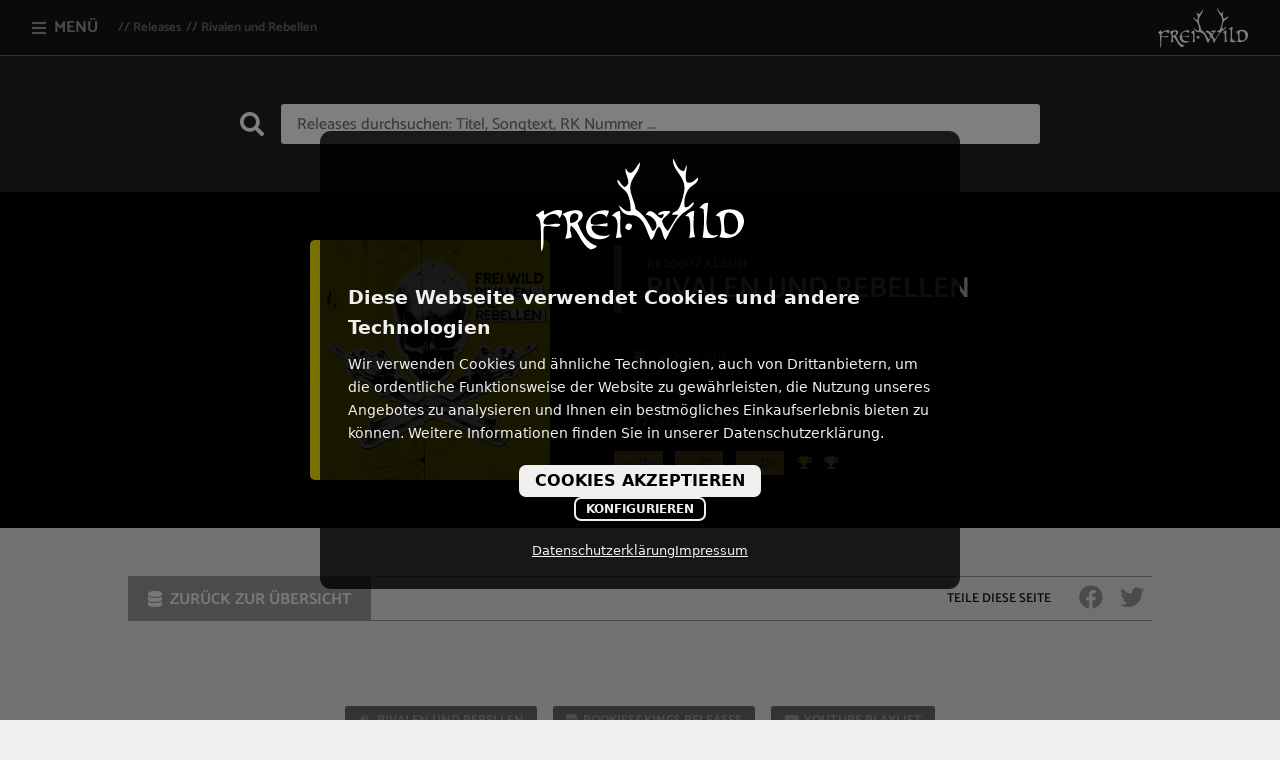

--- FILE ---
content_type: text/html; charset=utf-8
request_url: https://www.frei-wild.net/releases/rivalen-und-rebellen-8/cd2-67/schrei-auf-schrei-laut-624
body_size: 11018
content:
<!DOCTYPE html>
<html lang="de-DE" prefix="og: http://ogp.me/ns#">
<head>
    <meta charset="utf-8">
    <meta name="viewport" content="width=device-width, initial-scale=1.0">
    <meta name="google-site-verification" content="_eh6CNgarzEu6LPFotaqw4pZCnX4zR1W8slRbEQbDx4">
    <meta name="siwecostoken" content="Kl2E98E52FWYd76G2rZVen97X0s1Pu04i2q1rKV9u0aiB09sy5YA4d7n9bbmE7k6">
    <link rel="sitemap" href="https://www.frei-wild.net/sitemap.xml">
    <base href="https://www.frei-wild.net">
    <title>Schrei auf schrei laut | Rivalen und Rebellen | Releases | Frei.Wild</title>
    <meta name="description" content="Du starrst noch immer furchtvoll an die Tür Du riechst noch immer seine scheußliche Gier Es ist vorbei, doch sie bleiben leidvoll bestehen Die Angst, die Scham, die Wut, der Ekel vor ihmWerden diese Scheusals- Narben jemals vergehen? Fragen über Qualen, beherrschen dein Leben Komm gib dir Lic ...">
    <meta name="keywords" content="frei.wild, frei, wild, rivalen, rebellen, album, 2018, showtruck, f.w.s.c.">
    <style>
        html, body {
            height: 100%;
        }

        body, a {
            color: #fff;
        }

        img, iframe, form, form, button {
            display: none;
        }
    </style>
    <meta property="og:type" content="music.song">
    <meta property="og:url" content="https://www.frei-wild.net/releases/rivalen-und-rebellen-8/cd2-67/schrei-auf-schrei-laut-624">
    <meta property="og:title" content="Schrei auf schrei laut | Rivalen und Rebellen | Releases | Frei.Wild">
    <meta property="og:description" content="Du starrst noch immer furchtvoll an die Tür Du riechst noch immer seine scheußliche Gier Es ist vorbei, doch sie bleiben leidvoll bestehen Die Angst, die Scham, die Wut, der Ekel vor ihmWerden diese Scheusals- Narben jemals vergehen? Fragen über Qualen, beherrschen dein Leben Komm gib dir Lic ...">
    <meta property="og:image" content="https://www.frei-wild.net/assets/release/cover/28db746e8e/rivalenUndRebellenCover__ScaleWidthWzEyMDBd.jpg">
    <link rel="icon" type="image/png" href="/resources/version5/images/favicons/favicon-96x96.png" sizes="96x96">
    <link rel="icon" type="image/svg+xml" href="/resources/version5/images/favicons/favicon.svg">
    <link rel="shortcut icon" href="/resources/version5/images/favicons/favicon.ico">
    <link rel="apple-touch-icon" sizes="180x180" href="/resources/version5/images/favicons/apple-touch-icon.png">
    <meta name="apple-mobile-web-app-title" content="Frei.Wild">
    <link rel="manifest" href="/resources/version5/images/favicons/site.webmanifest">
    <meta name="theme-color" content="#a68d63">
</head>
<body>
<div id="smallPageMenu">
    <span id="openPageMenu">
        <span class="icon solid menu text"></span> <span class="text">Menü</span>
    </span>
    <span id="breadcrumb"><a href="/releases" title="Releases">Releases</a><span>Rivalen und Rebellen</span></span>
    <a href="https://www.frei-wild.net" title="Frei.Wild | Offizielle Seite &amp; Blog" class="logo" id="smallLogo">
        <img src="/resources/version5/images/freiWildLogoWhite.svg" alt="Frei.Wild | Offizielle Seite &amp; Blog">
    </a>
</div>
<div id="pageMenu">
    <div class="wrapper">
        <div class="inner">
            <div id="sideNavigation">
    <nav id="socialNavigation" class="sideEntry">
        <ul class="reset">
            
                <li><a href="https://whatsapp.com/channel/0029Vb5pHXx7YSdCLmqL7q33" target="_blank" title="WhatsApp"><span class="icon brand whatsapp"></span><span class="text">WhatsApp</span></a></li>
            
                <li><a href="https://www.youtube.com/user/FreiWildBrixen" target="_blank" title="YouTube"><span class="icon brand youtube"></span><span class="text">YouTube</span></a></li>
            
                <li><a href="https://www.facebook.com/Frei.Wild/" target="_blank" title="Facebook"><span class="icon brand facebook"></span><span class="text">Facebook</span></a></li>
            
                <li><a href="https://www.instagram.com/frei.wild_official/" target="_blank" title="Instagram"><span class="icon brand instagram"></span><span class="text">Instagram</span></a></li>
            
                <li><a href="https://twitter.com/freiwildband/" target="_blank" title="Twitter"><span class="icon brand twitter"></span><span class="text">Twitter</span></a></li>
            
                <li><a href="https://www.tiktok.com/@frei.wildofficial" target="_blank" title="TikTok"><span class="icon brand tiktok"></span><span class="text">TikTok</span></a></li>
            
        </ul>
    </nav>
    <nav id="streamingNavigation" class="sideEntry">
        <h2><span>Streaming</span></h2>
        <ul class="reset">
            
                <li><a href="https://open.spotify.com/artist/7GpKqL7BEW0r3SeeMV4II7?si=E9Dm_VQvSVWl738t_3hCrQ" target="_blank" title="Spotify"><span class="icon brand spotify"></span><span class="text">Spotify</span></a></li>
            
                <li><a href="https://music.youtube.com/browse/UCR5VDjhUCi0FYr4f-3Zd9Bw" target="_blank" title="YouTube Music"><span class="icon brand youtubemusic"></span><span class="text">YouTube Music</span></a></li>
            
                <li><a href="https://itunes.apple.com/de/artist/frei-wild/268520261" target="_blank" title="Apple Music"><span class="icon brand appleMusic"></span><span class="text">Apple Music</span></a></li>
            
            <li><a href="/streaming" title="Weitere Streaming Plattformen"><span class="icon content more"></span></a>
            </li>
        </ul>
    </nav>
    <form action="https://news.frei-wild.info/" method="post" target="_blank" id="newsletter" class="sideEntry">
        <h2><span>Newsletter</span></h2>
        <button type="submit" class="button darkGrey margin0"><span><span class="icon solid send"></span></span>
        </button>
    </form>
    
        <nav id="appNavigation" class="sideEntry">
            <h2><span>APP</span></h2>
            <ul class="reset">
                
                    <li><a href="https://play.google.com/store/apps/details?id=com.rookiesandkings.freiwild" target="_blank" title="Google Play Store"><span class="icon brand googlePlayStore"></span><span class="text">Google Play Store</span></a></li>
                
                    <li><a href="https://itunes.apple.com/de/app/frei-wild/id537635252?mt=8" target="_blank" title="APP Store"><span class="icon brand appStore"></span><span class="text">APP Store</span></a></li>
                
            </ul>
        </nav>
    
</div>

            <div id="pageNavigation">
    <header id="logo">
    <a href="https://www.frei-wild.net" title="Frei.Wild | Offizielle Seite &amp; Blog">
        <img src="/resources/version5/images/freiWildLogoWhite.svg" alt="Frei.Wild | Offizielle Seite &amp; Blog">
    </a>
</header>

    <nav id="levelOneNavigation">
    <ul class="reset">
        
            <li>
                <a href="/" class="link" title="Offizielle Seite &amp; Blog"><span class="icon solid home"></span><span class="text">Home</span></a>
                
            </li>
        
            <li>
                <a href="/blog" class="link" title="Blog"><span class="icon solid blog"></span><span class="text">Blog</span></a>
                
            </li>
        
            <li>
                <a href="/live" class="link" title="Live"><span class="icon regular live"></span><span class="text">Live</span></a>
                
            </li>
        
            <li>
                <a href="/releases" class="current" title="Releases"><span class="icon solid releases"></span><span class="text">Releases</span></a>
                
                    
                
            </li>
        
            <li>
                <a href="https://www.frei-wild-shop.de/" class="link" title="Band Shop" target="_blank"><span class="icon solid bandshop"></span><span class="text">Band Shop</span></a>
                
            </li>
        
            <li>
                <a href="https://fwshort.de/amazonshop" class="link" title="Amazon Shop" target="_blank"><span class="icon brand amazonshop"></span><span class="text">Amazon Shop</span></a>
                
            </li>
        
            <li>
                <a href="/streaming" class="link" title="Streaming und Playlisten"><span class="icon regular streaming"></span><span class="text">Streaming</span></a>
                
            </li>
        
            <li>
                <a href="https://www.frei-wild.net/promo/bandzyklopaedie" class="link" title="Bandzyklopädie" target="_blank"><span class="icon solid bandzyklopaedie"></span><span class="text">Bandzyklopädie</span></a>
                
            </li>
        
            <li>
                <a href="https://www.freiwild-supporters-club.de/wcf/" class="link" title="Fanclub" target="_blank"><span class="icon brand fanclub"></span><span class="text">Fanclub</span></a>
                
            </li>
        
            <li>
                <a href="/promo" class="link" title="Promo"><span class="icon solid promotion"></span><span class="text">Promo</span></a>
                
            </li>
        
            <li>
                <a href="/biografie" class="link" title="Biografie"><span class="icon solid biography"></span><span class="text">Biografie</span></a>
                
            </li>
        
            <li>
                <a href="/showtruck" class="link" title="Showtruck on Tour"><span class="icon solid showtruck"></span><span class="text">Showtruck</span></a>
                
            </li>
        
            <li>
                <a href="/media" class="link" title="Media"><span class="icon solid media"></span><span class="text">Media</span></a>
                
            </li>
        
            <li>
                <a href="/fanwall" class="link" title="Fanwall"><span class="icon solid fanwall"></span><span class="text">Fanwall</span></a>
                
            </li>
        
            <li>
                <a href="/apps/frei-wild" class="link" title="Apps"><span class="icon solid mobile"></span><span class="text">Apps</span></a>
                
            </li>
        
    </ul>
</nav>

    <nav id="legalNavigation">
    <ul class="reset">
        <li class="link"><a href="/kontakt" title="Kontakt">Kontakt</a></li>
        <li class="link"><a href="/datenschutz" title="Datenschutz">Datenschutz</a></li>
        <li><a href="/releases/rivalen-und-rebellen-8/cd2-67/schrei-auf-schrei-laut-624#" title="Datenschutzeinstellungen" onclick="event.preventDefault(); cookieConsent.open();">Datenschutzeinstellungen</a></li>
        <li class="link"><a href="/impressum" title="Impressum">Impressum</a></li>
    </ul>
</nav>

</div>

        </div>
    </div>
</div>
<main id="pageContent" class="page main padding0 releases">

<div class="page background midGrey">
    <div class="inner middle">
        
<form id="Form_SearchForm" action="/releases/SearchForm" method="POST" enctype="application/x-www-form-urlencoded">

	
	<p id="Form_SearchForm_error" class="message " style="display: none"></p>
	

	<fieldset>
		
		
			<div id="Form_SearchForm_searchword_Holder" class="field text form-group--no-label">
	
	<div class="middleColumn">
		<input type="text" name="searchword" class="text form-group--no-label" id="Form_SearchForm_searchword" placeholder="Releases durchsuchen: Titel, Songtext, RK Nummer ..." autocomplete="off" />
	</div>
	
	
	
</div>

		
			<input type="hidden" name="SecurityID" value="86d00dbedb1e62f27403f019cce401de5eefda5d" class="hidden" id="Form_SearchForm_SecurityID" />
		
		<div class="clear"><!-- --></div>
	</fieldset>

	
	<div class="btn-toolbar">
		
			<input type="submit" name="action_sendSearchForm" class="action hidden form-group--no-label" id="Form_SearchForm_action_sendSearchForm" />
		
	</div>
	

</form>


        <div id="searchResult"></div>
    </div>
</div>
<div class="page background black releaseList">
    <div class="inner middle releaseEntry head">
        <img src="/assets/release/cover/28db746e8e/rivalenUndRebellenCover__ScaleWidthWzQwMF0.jpg" class="releaseCover cover" alt="Rivalen und Rebellen">
        <div class="info">
            <h1><span>RK200 // Album</span>Rivalen und Rebellen</h1>
            
            
            <p><span class="icon solid date"></span> 16. März 2018</p>
            <p><span class="icon solid label"></span> Rookies &amp; Kings</p>
            
                <p class="last"><span class="icon solid music"></span> 42 Songs, 166:01 min.</p>
            
            
                <div class="chartsTrophy">
                    <span class="chart"><span class="country">DE</span> <span class="icon solid hashtag"></span><span class="number">1</span></span>
                    <span class="chart"><span class="country">AT</span> <span class="icon solid hashtag"></span><span class="number">1</span></span>
                    <span class="chart"><span class="country">CH</span> <span class="icon solid hashtag"></span><span class="number">1</span></span>
                    <span class="icon solid trophy gold" title="Gold Status"></span>
                    <span class="icon solid trophy platinum" title="Platinum Status"></span>
                </div>
            
        </div>
    </div>
    
</div>

<div class="page background brush">
    <div class="inner middle maxWidth1024">
        <div class="backLink social top"><a href="/releases" class="button margin0" title="Releases"><span><span class="icon solid releases text"></span> <span class="text">Zurück zur Übersicht</span></span></a></div>
        <div class="pageSharing top">
    <span>Teile diese Seite</span>
    <ul class="reset">
        <li><a href="javascript:void(0);" data-sharing="{'type':'Facebook','page':'Releases'}" title="Auf Facebook teilen"><span class="icon brand facebook"></span></a></li>
        <li><a href="javascript:void(0);" data-sharing="{'type':'Twitter','page':'Releases'}" title="Auf Twitter teilen"><span class="icon brand twitter"></span></a></li>
        <li class="whatsAppShareButton"><a href="whatsapp://send?text=https://www.frei-wild.net/releases/rivalen-und-rebellen-8/cd2-67/schrei-auf-schrei-laut-624"><span class="icon brand whatsApp"></span></a></li>
    </ul>
</div>

        
            <ul class="reset infoLinks">
                
                    <li><a href="promo/rivalen-und-rebellen" target="_blank" title="Rivalen und Rebellen" class="button lightGrey margin0"><span><span class="icon solid promotion text"></span> <span>Rivalen und Rebellen</span></span></a></li>
                
                
                    <li><a href="http://www.rookiesandkings.com/artists/frei-wild/#releases" target="_blank" title="Rookies&Kings Releases" class="button lightGrey margin0"><span><span class="icon solid releases text"></span> <span>Rookies&Kings Releases</span></span></a></li>
                
                
                    <li><a href="https://www.youtube.com/watch?v=JC8fvB5s1ns&amp;list=PL5rKdGLkmw53ElLlXSw6Vmqhun872EBnZ" target="_blank" title="YouTube Playlist" class="button lightGrey margin0"><span><span class="icon brand video text"></span> <span>YouTube Playlist</span></span></a></li>
                
            </ul>
        
        
        
    
        <div class="buttonWrapper" id="dataButton">
            <div class="button recentColor margin0">
                <span>
                    <span class="icon solid tracks text"></span>
                    <span class="text">Tracklist anzeigen</span>
                </span>
            </div>
        </div>
    
    <div id="data" class="data">
        <div class="discs track">
            
                
                <div class="trackList">
                    <div class="discNumber">CD 1</div>
                    <div class="list">
                        
                            
                                <div class="track" id="track-602">
                                    <div id="audio-602" class="audio"></div>
                                    <div class="number">01</div>
                                    <div class="title">Zwischen allen Fronten</div>
                                    
                                        <div class="videoSongtext">
                                            
                                            <a href="/releases/rivalen-und-rebellen-8/cd-11/zwischen-allen-fronten-602#songtext" title="Songtext Zwischen allen Fronten öffnen" class="icon solid songtext"></a>
                                        </div>
                                    
                                    <div class="length">04:13</div>
                                </div>
                            
                                <div class="track" id="track-603">
                                    <div id="audio-603" class="audio"></div>
                                    <div class="number">02</div>
                                    <div class="title">Ich bin nicht heilig</div>
                                    
                                        <div class="videoSongtext">
                                            
                                            <a href="/releases/rivalen-und-rebellen-8/cd-11/ich-bin-nicht-heilig-603#songtext" title="Songtext Ich bin nicht heilig öffnen" class="icon solid songtext"></a>
                                        </div>
                                    
                                    <div class="length">03:48</div>
                                </div>
                            
                                <div class="track" id="track-604">
                                    <div id="audio-604" class="audio"></div>
                                    <div class="number">03</div>
                                    <div class="title">Diese Nacht will nicht meine Nacht sein</div>
                                    
                                        <div class="videoSongtext">
                                            
                                            <a href="/releases/rivalen-und-rebellen-8/cd-11/diese-nacht-will-nicht-meine-nacht-sein-604#songtext" title="Songtext Diese Nacht will nicht meine Nacht sein öffnen" class="icon solid songtext"></a>
                                        </div>
                                    
                                    <div class="length">03:44</div>
                                </div>
                            
                                <div class="track" id="track-605">
                                    <div id="audio-605" class="audio"></div>
                                    <div class="number">04</div>
                                    <div class="title">Auf zum Schwur</div>
                                    
                                        <div class="videoSongtext">
                                            
                                            <a href="/releases/rivalen-und-rebellen-8/cd-11/auf-zum-schwur-605#songtext" title="Songtext Auf zum Schwur öffnen" class="icon solid songtext"></a>
                                        </div>
                                    
                                    <div class="length">04:03</div>
                                </div>
                            
                                <div class="track" id="track-606">
                                    <div id="audio-606" class="audio"></div>
                                    <div class="number">05</div>
                                    <div class="title">Weil kein Krieg für ewig ist</div>
                                    
                                        <div class="videoSongtext">
                                            
                                            <a href="/releases/rivalen-und-rebellen-8/cd-11/weil-kein-krieg-fuer-ewig-ist-606#songtext" title="Songtext Weil kein Krieg für ewig ist öffnen" class="icon solid songtext"></a>
                                        </div>
                                    
                                    <div class="length">03:46</div>
                                </div>
                            
                                <div class="track" id="track-607">
                                    <div id="audio-607" class="audio"></div>
                                    <div class="number">06</div>
                                    <div class="title">Und ich war wieder da</div>
                                    
                                        <div class="videoSongtext">
                                            <a href="https://www.youtube-nocookie.com/embed/wytRPkKAsNk?autoplay=1&rel=0?autoplay=1&rel=0" target="_blank" class="youtube-video-popup icon brand video" title="Video Und ich war wieder da [Offizielles Video] abspielen" data-youtube="wytRPkKAsNk"></a>
                                            <a href="/releases/rivalen-und-rebellen-8/cd-11/und-ich-war-wieder-da-607#songtext" title="Songtext Und ich war wieder da öffnen" class="icon solid songtext"></a>
                                        </div>
                                    
                                    <div class="length">03:42</div>
                                </div>
                            
                                <div class="track" id="track-608">
                                    <div id="audio-608" class="audio"></div>
                                    <div class="number">07</div>
                                    <div class="title">Nicht zu viel denken und einfach machen</div>
                                    
                                        <div class="videoSongtext">
                                            
                                            <a href="/releases/rivalen-und-rebellen-8/cd-11/nicht-zu-viel-denken-und-einfach-machen-608#songtext" title="Songtext Nicht zu viel denken und einfach machen öffnen" class="icon solid songtext"></a>
                                        </div>
                                    
                                    <div class="length">04:05</div>
                                </div>
                            
                                <div class="track" id="track-609">
                                    <div id="audio-609" class="audio"></div>
                                    <div class="number">08</div>
                                    <div class="title">Geartete Künste hatten wir schon</div>
                                    
                                        <div class="videoSongtext">
                                            
                                            <a href="/releases/rivalen-und-rebellen-8/cd-11/geartete-kuenste-hatten-wir-schon-609#songtext" title="Songtext Geartete Künste hatten wir schon öffnen" class="icon solid songtext"></a>
                                        </div>
                                    
                                    <div class="length">04:59</div>
                                </div>
                            
                                <div class="track" id="track-610">
                                    <div id="audio-610" class="audio"></div>
                                    <div class="number">09</div>
                                    <div class="title">Herz schlägt Herz</div>
                                    
                                        <div class="videoSongtext">
                                            <a href="https://www.youtube-nocookie.com/embed/elmxTM_JkFY?autoplay=1&rel=0?autoplay=1&rel=0" target="_blank" class="youtube-video-popup icon brand video" title="Video Herz schlägt Herz [Offizielles Video] abspielen" data-youtube="elmxTM_JkFY"></a>
                                            <a href="/releases/rivalen-und-rebellen-8/cd-11/herz-schlaegt-herz-610#songtext" title="Songtext Herz schlägt Herz öffnen" class="icon solid songtext"></a>
                                        </div>
                                    
                                    <div class="length">04:03</div>
                                </div>
                            
                                <div class="track" id="track-611">
                                    <div id="audio-611" class="audio"></div>
                                    <div class="number">10</div>
                                    <div class="title">Rivalen und Rebellen</div>
                                    
                                        <div class="videoSongtext">
                                            <a href="https://www.youtube-nocookie.com/embed/uGRnx04WQTI?autoplay=1&rel=0?autoplay=1&rel=0" target="_blank" class="youtube-video-popup icon brand video" title="Video Rivalen und Rebellen [Offizielles Video] abspielen" data-youtube="uGRnx04WQTI"></a>
                                            <a href="/releases/rivalen-und-rebellen-8/cd-11/rivalen-und-rebellen-611#songtext" title="Songtext Rivalen und Rebellen öffnen" class="icon solid songtext"></a>
                                        </div>
                                    
                                    <div class="length">03:45</div>
                                </div>
                            
                                <div class="track" id="track-612">
                                    <div id="audio-612" class="audio"></div>
                                    <div class="number">11</div>
                                    <div class="title">Schau nach oben</div>
                                    
                                        <div class="videoSongtext">
                                            
                                            <a href="/releases/rivalen-und-rebellen-8/cd-11/schau-nach-oben-612#songtext" title="Songtext Schau nach oben öffnen" class="icon solid songtext"></a>
                                        </div>
                                    
                                    <div class="length">03:45</div>
                                </div>
                            
                                <div class="track" id="track-613">
                                    <div id="audio-613" class="audio"></div>
                                    <div class="number">12</div>
                                    <div class="title">Von der Wiege bis zur Bar</div>
                                    
                                        <div class="videoSongtext">
                                            
                                            <a href="/releases/rivalen-und-rebellen-8/cd-11/von-der-wiege-bis-zur-bar-613#songtext" title="Songtext Von der Wiege bis zur Bar öffnen" class="icon solid songtext"></a>
                                        </div>
                                    
                                    <div class="length">03:44</div>
                                </div>
                            
                                <div class="track" id="track-614">
                                    <div id="audio-614" class="audio"></div>
                                    <div class="number">13</div>
                                    <div class="title">Unbrechbar</div>
                                    
                                        <div class="videoSongtext">
                                            
                                            <a href="/releases/rivalen-und-rebellen-8/cd-11/unbrechbar-614#songtext" title="Songtext Unbrechbar öffnen" class="icon solid songtext"></a>
                                        </div>
                                    
                                    <div class="length">04:33</div>
                                </div>
                            
                        
                    </div>
                </div>
            
                
                <div class="trackList">
                    <div class="discNumber">CD 2</div>
                    <div class="list">
                        
                            
                                <div class="track" id="track-615">
                                    <div id="audio-615" class="audio"></div>
                                    <div class="number">01</div>
                                    <div class="title">Antiwillkommen</div>
                                    
                                        <div class="videoSongtext">
                                            <a href="https://www.youtube-nocookie.com/embed/K3kcDJBkbg8?autoplay=1&rel=0?autoplay=1&rel=0" target="_blank" class="youtube-video-popup icon brand video" title="Video Antiwillkommen [Offizielles Video] abspielen" data-youtube="K3kcDJBkbg8"></a>
                                            <a href="/releases/rivalen-und-rebellen-8/cd-67/antiwillkommen-615#songtext" title="Songtext Antiwillkommen öffnen" class="icon solid songtext"></a>
                                        </div>
                                    
                                    <div class="length">03:27</div>
                                </div>
                            
                                <div class="track" id="track-616">
                                    <div id="audio-616" class="audio"></div>
                                    <div class="number">02</div>
                                    <div class="title">Du kriegst nicht eine Sekunde zurück</div>
                                    
                                        <div class="videoSongtext">
                                            
                                            <a href="/releases/rivalen-und-rebellen-8/cd-67/du-kriegst-nicht-eine-sekunde-zurueck-616#songtext" title="Songtext Du kriegst nicht eine Sekunde zurück öffnen" class="icon solid songtext"></a>
                                        </div>
                                    
                                    <div class="length">03:41</div>
                                </div>
                            
                                <div class="track" id="track-617">
                                    <div id="audio-617" class="audio"></div>
                                    <div class="number">03</div>
                                    <div class="title">Es ist vorbei, es ist Geschichte</div>
                                    
                                        <div class="videoSongtext">
                                            
                                            <a href="/releases/rivalen-und-rebellen-8/cd-67/es-ist-vorbei-es-ist-geschichte-617#songtext" title="Songtext Es ist vorbei, es ist Geschichte öffnen" class="icon solid songtext"></a>
                                        </div>
                                    
                                    <div class="length">04:14</div>
                                </div>
                            
                                <div class="track" id="track-618">
                                    <div id="audio-618" class="audio"></div>
                                    <div class="number">04</div>
                                    <div class="title">Wir bringen alle um</div>
                                    
                                        <div class="videoSongtext">
                                            <a href="https://www.youtube-nocookie.com/embed/vbw79SOyUzQ?autoplay=1&rel=0?autoplay=1&rel=0" target="_blank" class="youtube-video-popup icon brand video" title="Video Wir bringen alle um [Offizielles Video] abspielen" data-youtube="vbw79SOyUzQ"></a>
                                            <a href="/releases/rivalen-und-rebellen-8/cd-67/wir-bringen-alle-um-618#songtext" title="Songtext Wir bringen alle um öffnen" class="icon solid songtext"></a>
                                        </div>
                                    
                                    <div class="length">03:39</div>
                                </div>
                            
                                <div class="track" id="track-619">
                                    <div id="audio-619" class="audio"></div>
                                    <div class="number">05</div>
                                    <div class="title">Für immer für ewig unendlich</div>
                                    
                                        <div class="videoSongtext">
                                            
                                            <a href="/releases/rivalen-und-rebellen-8/cd-67/fuer-immer-fuer-ewig-unendlich-619#songtext" title="Songtext Für immer für ewig unendlich öffnen" class="icon solid songtext"></a>
                                        </div>
                                    
                                    <div class="length">04:08</div>
                                </div>
                            
                                <div class="track" id="track-620">
                                    <div id="audio-620" class="audio"></div>
                                    <div class="number">06</div>
                                    <div class="title">Es geht hier um mein Leben</div>
                                    
                                        <div class="videoSongtext">
                                            
                                            <a href="/releases/rivalen-und-rebellen-8/cd-67/es-geht-hier-um-mein-leben-620#songtext" title="Songtext Es geht hier um mein Leben öffnen" class="icon solid songtext"></a>
                                        </div>
                                    
                                    <div class="length">04:27</div>
                                </div>
                            
                                <div class="track" id="track-621">
                                    <div id="audio-621" class="audio"></div>
                                    <div class="number">07</div>
                                    <div class="title">Auf ein nie wieder Wiedersehen</div>
                                    
                                        <div class="videoSongtext">
                                            
                                            <a href="/releases/rivalen-und-rebellen-8/cd-67/auf-ein-nie-wieder-wiedersehen-621#songtext" title="Songtext Auf ein nie wieder Wiedersehen öffnen" class="icon solid songtext"></a>
                                        </div>
                                    
                                    <div class="length">03:59</div>
                                </div>
                            
                                <div class="track" id="track-622">
                                    <div id="audio-622" class="audio"></div>
                                    <div class="number">08</div>
                                    <div class="title">Keine Angst vor Liebe</div>
                                    
                                        <div class="videoSongtext">
                                            
                                            <a href="/releases/rivalen-und-rebellen-8/cd-67/keine-angst-vor-liebe-622#songtext" title="Songtext Keine Angst vor Liebe öffnen" class="icon solid songtext"></a>
                                        </div>
                                    
                                    <div class="length">03:58</div>
                                </div>
                            
                                <div class="track" id="track-623">
                                    <div id="audio-623" class="audio"></div>
                                    <div class="number">09</div>
                                    <div class="title">In 8 Minuten um die Welt</div>
                                    
                                        <div class="videoSongtext">
                                            
                                            <a href="/releases/rivalen-und-rebellen-8/cd-67/in-8-minuten-um-die-welt-623#songtext" title="Songtext In 8 Minuten um die Welt öffnen" class="icon solid songtext"></a>
                                        </div>
                                    
                                    <div class="length">03:48</div>
                                </div>
                            
                                <div class="track current" id="track-624">
                                    <div id="audio-624" class="audio"></div>
                                    <div class="number">10</div>
                                    <div class="title">Schrei auf schrei laut</div>
                                    
                                        <div class="videoSongtext">
                                            <a href="https://www.youtube-nocookie.com/embed/RK8gBSY3JX8?autoplay=1&rel=0?autoplay=1&rel=0" target="_blank" class="youtube-video-popup icon brand video" title="Video Schrei auf, schrei laut [Offizielles Video] abspielen" data-youtube="RK8gBSY3JX8"></a>
                                            <a href="/releases/rivalen-und-rebellen-8/cd-67/schrei-auf-schrei-laut-624#songtext" title="Songtext Schrei auf schrei laut öffnen" class="icon solid songtext"></a>
                                        </div>
                                    
                                    <div class="length">04:03</div>
                                </div>
                            
                                <div class="track" id="track-625">
                                    <div id="audio-625" class="audio"></div>
                                    <div class="number">11</div>
                                    <div class="title">Aus dem Film unserer Geschichte</div>
                                    
                                        <div class="videoSongtext">
                                            
                                            <a href="/releases/rivalen-und-rebellen-8/cd-67/aus-dem-film-unserer-geschichte-625#songtext" title="Songtext Aus dem Film unserer Geschichte öffnen" class="icon solid songtext"></a>
                                        </div>
                                    
                                    <div class="length">03:50</div>
                                </div>
                            
                                <div class="track" id="track-626">
                                    <div id="audio-626" class="audio"></div>
                                    <div class="number">12</div>
                                    <div class="title">Fick dich und verpiss dich</div>
                                    
                                        <div class="videoSongtext">
                                            <a href="https://www.youtube-nocookie.com/embed/lO7qtjfh1lA?autoplay=1&rel=0?autoplay=1&rel=0" target="_blank" class="youtube-video-popup icon brand video" title="Video Fick dich und verpiss dich [Offizielles Video] abspielen" data-youtube="lO7qtjfh1lA"></a>
                                            <a href="/releases/rivalen-und-rebellen-8/cd-67/fick-dich-und-verpiss-dich-626#songtext" title="Songtext Fick dich und verpiss dich öffnen" class="icon solid songtext"></a>
                                        </div>
                                    
                                    <div class="length">03:53</div>
                                </div>
                            
                                <div class="track" id="track-627">
                                    <div id="audio-627" class="audio"></div>
                                    <div class="number">13</div>
                                    <div class="title">Wenn mein Licht erlischt</div>
                                    
                                        <div class="videoSongtext">
                                            
                                            <a href="/releases/rivalen-und-rebellen-8/cd-67/wenn-mein-licht-erlischt-627#songtext" title="Songtext Wenn mein Licht erlischt öffnen" class="icon solid songtext"></a>
                                        </div>
                                    
                                    <div class="length">04:28</div>
                                </div>
                            
                                <div class="track" id="track-628">
                                    <div id="audio-628" class="audio"></div>
                                    <div class="number">14</div>
                                    <div class="title">Verbotene Liebe, verbotener Kuss (Hidden Track)</div>
                                    
                                        <div class="videoSongtext">
                                            
                                            <a href="/releases/rivalen-und-rebellen-8/cd-67/verbotene-liebe-verbotener-kuss-hidden-track-628#songtext" title="Songtext Verbotene Liebe, verbotener Kuss (Hidden Track) öffnen" class="icon solid songtext"></a>
                                        </div>
                                    
                                    <div class="length">03:53</div>
                                </div>
                            
                        
                    </div>
                </div>
            
                
                <div class="trackList">
                    <div class="discNumber">Box Bonus </div>
                    <div class="list">
                        
                            
                                <div class="track" id="track-629">
                                    <div id="audio-629" class="audio"></div>
                                    <div class="number">01</div>
                                    <div class="title">Hey, ich lebe noch</div>
                                    
                                        <div class="videoSongtext">
                                            
                                            <a href="/releases/rivalen-und-rebellen-8/box-bonus-68/hey-ich-lebe-noch-629#songtext" title="Songtext Hey, ich lebe noch öffnen" class="icon solid songtext"></a>
                                        </div>
                                    
                                    <div class="length">03:16</div>
                                </div>
                            
                                <div class="track" id="track-630">
                                    <div id="audio-630" class="audio"></div>
                                    <div class="number">02</div>
                                    <div class="title">Volle Pulle in die Fresse dieser Zeit</div>
                                    
                                        <div class="videoSongtext">
                                            
                                            <a href="/releases/rivalen-und-rebellen-8/box-bonus-68/volle-pulle-in-die-fresse-dieser-zeit-630#songtext" title="Songtext Volle Pulle in die Fresse dieser Zeit öffnen" class="icon solid songtext"></a>
                                        </div>
                                    
                                    <div class="length">03:21</div>
                                </div>
                            
                                <div class="track" id="track-631">
                                    <div id="audio-631" class="audio"></div>
                                    <div class="number">03</div>
                                    <div class="title">Betteln vs. Batteln</div>
                                    
                                        <div class="videoSongtext">
                                            
                                            <a href="/releases/rivalen-und-rebellen-8/box-bonus-68/betteln-vs-batteln-631#songtext" title="Songtext Betteln vs. Batteln öffnen" class="icon solid songtext"></a>
                                        </div>
                                    
                                    <div class="length">03:33</div>
                                </div>
                            
                                <div class="track" id="track-632">
                                    <div id="audio-632" class="audio"></div>
                                    <div class="number">04</div>
                                    <div class="title">Sie müssen es nicht wissen</div>
                                    
                                        <div class="videoSongtext">
                                            
                                            <a href="/releases/rivalen-und-rebellen-8/box-bonus-68/sie-muessen-es-nicht-wissen-632#songtext" title="Songtext Sie müssen es nicht wissen öffnen" class="icon solid songtext"></a>
                                        </div>
                                    
                                    <div class="length">03:11</div>
                                </div>
                            
                                <div class="track" id="track-633">
                                    <div id="audio-633" class="audio"></div>
                                    <div class="number">05</div>
                                    <div class="title">Völkerrecht</div>
                                    
                                        <div class="videoSongtext">
                                            
                                            <a href="/releases/rivalen-und-rebellen-8/box-bonus-68/voelkerrecht-633#songtext" title="Songtext Völkerrecht öffnen" class="icon solid songtext"></a>
                                        </div>
                                    
                                    <div class="length">03:34</div>
                                </div>
                            
                                <div class="track" id="track-634">
                                    <div id="audio-634" class="audio"></div>
                                    <div class="number">06</div>
                                    <div class="title">Im Auftrag der Welt</div>
                                    
                                        <div class="videoSongtext">
                                            
                                            <a href="/releases/rivalen-und-rebellen-8/box-bonus-68/im-auftrag-der-welt-634#songtext" title="Songtext Im Auftrag der Welt öffnen" class="icon solid songtext"></a>
                                        </div>
                                    
                                    <div class="length">02:54</div>
                                </div>
                            
                        
                    </div>
                </div>
            
                
                <div class="trackList">
                    <div class="discNumber">LP Bonus </div>
                    <div class="list">
                        
                            
                                <div class="track" id="track-635">
                                    <div id="audio-635" class="audio"></div>
                                    <div class="number">01</div>
                                    <div class="title">Vergangener Schmerz bricht kein gebrochenes Herz</div>
                                    
                                        <div class="videoSongtext">
                                            
                                            <a href="/releases/rivalen-und-rebellen-8/lp-bonus-69/vergangener-schmerz-bricht-kein-gebrochenes-herz-635#songtext" title="Songtext Vergangener Schmerz bricht kein gebrochenes Herz öffnen" class="icon solid songtext"></a>
                                        </div>
                                    
                                    <div class="length">04:31</div>
                                </div>
                            
                                <div class="track" id="track-636">
                                    <div id="audio-636" class="audio"></div>
                                    <div class="number">02</div>
                                    <div class="title">Wie Asche am Boden</div>
                                    
                                        <div class="videoSongtext">
                                            
                                            <a href="/releases/rivalen-und-rebellen-8/lp-bonus-69/wie-asche-am-boden-636#songtext" title="Songtext Wie Asche am Boden öffnen" class="icon solid songtext"></a>
                                        </div>
                                    
                                    <div class="length">04:59</div>
                                </div>
                            
                                <div class="track" id="track-637">
                                    <div id="audio-637" class="audio"></div>
                                    <div class="number">03</div>
                                    <div class="title">Sorgenleer</div>
                                    
                                        <div class="videoSongtext">
                                            
                                            <a href="/releases/rivalen-und-rebellen-8/lp-bonus-69/sorgenleer-637#songtext" title="Songtext Sorgenleer öffnen" class="icon solid songtext"></a>
                                        </div>
                                    
                                    <div class="length">05:15</div>
                                </div>
                            
                                <div class="track" id="track-638">
                                    <div id="audio-638" class="audio"></div>
                                    <div class="number">04</div>
                                    <div class="title">Gutmensch ärgere Dich nicht</div>
                                    
                                        <div class="videoSongtext">
                                            
                                            <a href="/releases/rivalen-und-rebellen-8/lp-bonus-69/gutmensch-aergere-dich-nicht-638#songtext" title="Songtext Gutmensch ärgere Dich nicht öffnen" class="icon solid songtext"></a>
                                        </div>
                                    
                                    <div class="length">03:36</div>
                                </div>
                            
                                <div class="track" id="track-639">
                                    <div id="audio-639" class="audio"></div>
                                    <div class="number">05</div>
                                    <div class="title">Sternenstaub</div>
                                    
                                        <div class="videoSongtext">
                                            
                                            <a href="/releases/rivalen-und-rebellen-8/lp-bonus-69/sternenstaub-639#songtext" title="Songtext Sternenstaub öffnen" class="icon solid songtext"></a>
                                        </div>
                                    
                                    <div class="length">04:27</div>
                                </div>
                            
                                <div class="track" id="track-640">
                                    <div id="audio-640" class="audio"></div>
                                    <div class="number">06</div>
                                    <div class="title">Mimimuttersöhnchen</div>
                                    
                                        <div class="videoSongtext">
                                            
                                            <a href="/releases/rivalen-und-rebellen-8/lp-bonus-69/mimimuttersoehnchen-640#songtext" title="Songtext Mimimuttersöhnchen öffnen" class="icon solid songtext"></a>
                                        </div>
                                    
                                    <div class="length">04:05</div>
                                </div>
                            
                                <div class="track" id="track-641">
                                    <div id="audio-641" class="audio"></div>
                                    <div class="number">07</div>
                                    <div class="title">Miss America</div>
                                    
                                        <div class="videoSongtext">
                                            
                                            <a href="/releases/rivalen-und-rebellen-8/lp-bonus-69/miss-america-641#songtext" title="Songtext Miss America öffnen" class="icon solid songtext"></a>
                                        </div>
                                    
                                    <div class="length">03:42</div>
                                </div>
                            
                                <div class="track" id="track-642">
                                    <div id="audio-642" class="audio"></div>
                                    <div class="number">08</div>
                                    <div class="title">Kein Zoll zurück</div>
                                    
                                        <div class="videoSongtext">
                                            
                                            <a href="/releases/rivalen-und-rebellen-8/lp-bonus-69/kein-zoll-zurueck-642#songtext" title="Songtext Kein Zoll zurück öffnen" class="icon solid songtext"></a>
                                        </div>
                                    
                                    <div class="length">04:36</div>
                                </div>
                            
                                <div class="track" id="track-643">
                                    <div id="audio-643" class="audio"></div>
                                    <div class="number">09</div>
                                    <div class="title">Macht Euch endlich alle platt</div>
                                    
                                        <div class="videoSongtext">
                                            
                                            <a href="/releases/rivalen-und-rebellen-8/lp-bonus-69/macht-euch-endlich-alle-platt-643#songtext" title="Songtext Macht Euch endlich alle platt öffnen" class="icon solid songtext"></a>
                                        </div>
                                    
                                    <div class="length">03:23</div>
                                </div>
                            
                        
                    </div>
                </div>
            
        </div>
        
            <div class="songtext">
                <div id="songtext">
                    <h3>Schrei auf schrei laut</h3>
                    <p>Du starrst noch immer furchtvoll an die Tür<br>Du riechst noch immer seine scheußliche Gier<br>Es ist vorbei, doch sie bleiben leidvoll bestehen<br>Die Angst, die Scham, die Wut, der Ekel vor ihm</p><p>Werden diese Scheusals- Narben jemals vergehen?<br>Fragen über Qualen, beherrschen dein Leben<br>Komm gib dir Licht, gib dir Mut, gib dir Zeit<br>Und glaube an die Hoffnung, an Gerechtigkeit</p><p>Lass sie hier liegen, lass sie zurück<br>Lass sie liegen, die Scherben die vor dir liegen<br>Dich nur verletzen und besiegen</p><p><strong>Schrei auf, lass los und schrei es laut</strong><br><strong>Zu lange wurdest du schon deiner Würde beraubt</strong><br><strong>Schrei auf, lass los und tu es jetzt</strong><br><strong>Zu oft schon wurdest du zu tief verletzt</strong><br><strong>Schrei auf, lass los und schrei es laut</strong><br><strong>Vertrauen wird auf Hoffnung, nicht auf Scherben gebaut</strong><br><strong>Schrei auf, lass los und tu es jetzt</strong><br><strong>Schrei auf, weil auch dein Leben Richtung Zukunft wächst</strong></p><p>Eiskalter Schauer, spürst noch seine Hand<br>Fühlst ihn in dir, er drückt dich an die Wand<br>Der Schmerz hält wortlos deine Seele fest<br>Das Leid ist es, das nicht vergessen lässt</p><p>Warum, wieso, weshalb, die Fragen drehen sich<br>Schweige ich mich tot, muss ich mich schämen, erzähle ich es?<br>Gib dir den Ruck, gib dir Mut, gib dir Zeit<br>Tu es für dein Leben und die Gerechtigkeit</p><p>Lass sie hier liegen, lass sie zurück<br>Lass sie liegen, lass Scham und Ängste hier liegen<br>Weil sie verletzen und besiegen</p><p><strong>Schrei auf, lass los und schrei es laut</strong><br><strong>Zu lange wurdest du schon deiner Würde beraubt</strong><br><strong>Schrei auf, lass los und tu es jetzt</strong><br><strong>Zu oft schon wurdest du zu tief verletzt</strong><br><strong>Schrei auf, lass los und schrei es laut</strong><br><strong>Vertrauen wird auf Hoffnung, nicht auf Scherben gebaut</strong><br><strong>Schrei auf, lass los und tu es jetzt</strong><br><strong>Schrei auf, weil auch dein Leben Richtung Zukunft wächst</strong></p><p>Schrei auf, schrei es raus, lass los, und schrei es laut</p>
                </div>
            </div>
        
    </div>
    
        <script type="text/javascript" src="/resources/version5/javascript/player.min.js?status=1744750304"></script>
    
    <script type="text/javascript">
        player.list(
            {
                
                    
                        
                            'audio-602': {'files': ['https://audio.rookiesandkingsfiles.de/rk_snippets/freiwild/RK200/CD1/01ZwischenallenFronten-01.mp3']},
                        
                            'audio-603': {'files': ['https://audio.rookiesandkingsfiles.de/rk_snippets/freiwild/RK200/CD1/02Ichbinnichtheilig-02.mp3']},
                        
                            'audio-604': {'files': ['https://audio.rookiesandkingsfiles.de/rk_snippets/freiwild/RK200/CD1/03DieseNachtwillnichtmeineNacht sein-03.mp3']},
                        
                            'audio-605': {'files': ['https://audio.rookiesandkingsfiles.de/rk_snippets/freiwild/RK200/CD1/04AufzumSchwur-04.mp3']},
                        
                            'audio-606': {'files': ['https://audio.rookiesandkingsfiles.de/rk_snippets/freiwild/RK200/CD1/05WeilkeinKriegfürewigist-05.mp3']},
                        
                            'audio-607': {'files': ['https://audio.rookiesandkingsfiles.de/rk_snippets/freiwild/RK200/CD1/06Undichwarwiederda-06.mp3']},
                        
                            'audio-608': {'files': ['https://audio.rookiesandkingsfiles.de/rk_snippets/freiwild/RK200/CD1/07Nichtzuvieldenken-07.mp3']},
                        
                            'audio-609': {'files': ['https://audio.rookiesandkingsfiles.de/rk_snippets/freiwild/RK200/CD1/08GearteteKnstehattenwirschon-08.mp3']},
                        
                            'audio-610': {'files': ['https://audio.rookiesandkingsfiles.de/rk_snippets/freiwild/RK200/CD1/09HerzschlgtHerz-09.mp3']},
                        
                            'audio-611': {'files': ['https://audio.rookiesandkingsfiles.de/rk_snippets/freiwild/RK200/CD1/10RivalenundRebellen-10.mp3']},
                        
                            'audio-612': {'files': ['https://audio.rookiesandkingsfiles.de/rk_snippets/freiwild/RK200/CD1/11Schaunachoben-11.mp3']},
                        
                            'audio-613': {'files': ['https://audio.rookiesandkingsfiles.de/rk_snippets/freiwild/RK200/CD1/12VonderWiegebiszurBar-12.mp3']},
                        
                            'audio-614': {'files': ['https://audio.rookiesandkingsfiles.de/rk_snippets/freiwild/RK200/CD1/13Unbrechbar-13.mp3']},
                        
                    
                
                    
                        
                            'audio-615': {'files': ['https://audio.rookiesandkingsfiles.de/rk_snippets/freiwild/RK200/CD2/01Antiwillkommen-01.mp3']},
                        
                            'audio-616': {'files': ['https://audio.rookiesandkingsfiles.de/rk_snippets/freiwild/RK200/CD2/02DukriegstnichteineSekunde-02.mp3']},
                        
                            'audio-617': {'files': ['https://audio.rookiesandkingsfiles.de/rk_snippets/freiwild/RK200/CD2/03Esistvorbei,esistGeschichte-03.mp3']},
                        
                            'audio-618': {'files': ['https://audio.rookiesandkingsfiles.de/rk_snippets/freiwild/RK200/CD2/04Wirbringenalleum-04.mp3']},
                        
                            'audio-619': {'files': ['https://audio.rookiesandkingsfiles.de/rk_snippets/freiwild/RK200/CD2/05Frimmer,frewig,unendlich-05.mp3']},
                        
                            'audio-620': {'files': ['https://audio.rookiesandkingsfiles.de/rk_snippets/freiwild/RK200/CD2/06EsgehthierummeinLeben-06.mp3']},
                        
                            'audio-621': {'files': ['https://audio.rookiesandkingsfiles.de/rk_snippets/freiwild/RK200/CD2/07Aufeinniewiederwiedersehen-07.mp3']},
                        
                            'audio-622': {'files': ['https://audio.rookiesandkingsfiles.de/rk_snippets/freiwild/RK200/CD2/08KeineAngstvorLiebe-08.mp3']},
                        
                            'audio-623': {'files': ['https://audio.rookiesandkingsfiles.de/rk_snippets/freiwild/RK200/CD2/09In8MinutenumdieWelt-09.mp3']},
                        
                            'audio-624': {'files': ['https://audio.rookiesandkingsfiles.de/rk_snippets/freiwild/RK200/CD2/10Schreiauf,schreilaut-10.mp3']},
                        
                            'audio-625': {'files': ['https://audio.rookiesandkingsfiles.de/rk_snippets/freiwild/RK200/CD2/11AusdemFilmunsererGeschichte-11.mp3']},
                        
                            'audio-626': {'files': ['https://audio.rookiesandkingsfiles.de/rk_snippets/freiwild/RK200/CD2/12FickDichundverpissDich-12.mp3']},
                        
                            'audio-627': {'files': ['https://audio.rookiesandkingsfiles.de/rk_snippets/freiwild/RK200/CD2/13WennmeinLichterlischt-13.mp3']},
                        
                            'audio-628': {'files': ['https://audio.rookiesandkingsfiles.de/rk_snippets/freiwild/RK200/CD2/14Verbotene Liebe,verbotener Kuss-14.mp3']},
                        
                    
                
                    
                        
                            'audio-629': {'files': ['https://audio.rookiesandkingsfiles.de/rk_snippets/freiwild/RK200/CD3/01Heyichlebenoch-01.mp3']},
                        
                            'audio-630': {'files': ['https://audio.rookiesandkingsfiles.de/rk_snippets/freiwild/RK200/CD3/02VollePulleindieFressedieserZeit-02.mp3']},
                        
                            'audio-631': {'files': ['https://audio.rookiesandkingsfiles.de/rk_snippets/freiwild/RK200/CD3/03BettelnvsBatteln-03.mp3']},
                        
                            'audio-632': {'files': ['https://audio.rookiesandkingsfiles.de/rk_snippets/freiwild/RK200/CD3/04Siemssenesnichtwissen-04.mp3']},
                        
                            'audio-633': {'files': ['https://audio.rookiesandkingsfiles.de/rk_snippets/freiwild/RK200/CD3/05Vlkerrecht-05.mp3']},
                        
                            'audio-634': {'files': ['https://audio.rookiesandkingsfiles.de/rk_snippets/freiwild/RK200/CD3/06ImAuftragderWelt-06.mp3']},
                        
                    
                
                    
                        
                            'audio-635': {'files': ['https://audio.rookiesandkingsfiles.de/rk_snippets/freiwild/RK200/CD4/01VergangenerSchmerzbricht kein-01.mp3']},
                        
                            'audio-636': {'files': ['https://audio.rookiesandkingsfiles.de/rk_snippets/freiwild/RK200/CD4/02WieAscheamBoden-02.mp3']},
                        
                            'audio-637': {'files': ['https://audio.rookiesandkingsfiles.de/rk_snippets/freiwild/RK200/CD4/03Sorgenleer-03.mp3']},
                        
                            'audio-638': {'files': ['https://audio.rookiesandkingsfiles.de/rk_snippets/freiwild/RK200/CD4/04GutmenschrgereDichnicht-04.mp3']},
                        
                            'audio-639': {'files': ['https://audio.rookiesandkingsfiles.de/rk_snippets/freiwild/RK200/CD4/05Sternenstaub-05.mp3']},
                        
                            'audio-640': {'files': ['https://audio.rookiesandkingsfiles.de/rk_snippets/freiwild/RK200/CD4/06Mimimuttershnchen-06.mp3']},
                        
                            'audio-641': {'files': ['https://audio.rookiesandkingsfiles.de/rk_snippets/freiwild/RK200/CD4/07MissAmerica-07.mp3']},
                        
                            'audio-642': {'files': ['https://audio.rookiesandkingsfiles.de/rk_snippets/freiwild/RK200/CD4/08KeinZollzurck-08.mp3']},
                        
                            'audio-643': {'files': ['https://audio.rookiesandkingsfiles.de/rk_snippets/freiwild/RK200/CD4/09MachtEuchendlichlleplatt-09.mp3']},
                        
                    
                
            }
        );
        player.play(624);
    </script>


        
    
        <ul class="buylinks reset" data-type="Streaming" id="purchase-streaming">
            
            <li><a href="https://music.youtube.com/playlist?list=OLAK5uy_m4cNumflRYypG-fXGOlVmcnUzLhh9llBo" title="YouTube Music" target="_blank"><img src="/resources/version5/images/logos/youTubeMusicBlack.svg" class="youTubeMusic"><span class="button blackOutline">Stream</span></a></li>
            
            
            
            
            <li><a href="https://de.napster.com/artist/freiwild/album/rivalen-und-rebellen-explicit" title="Napster" target="_blank"><img src="/resources/version5/images/logos/napster.svg" class="napster"><span class="button blackOutline">Stream</span></a></li>
        </ul>
    
    
        <ul class="buylinks reset" data-type="Download" id="purchase-download">
            <li><a href="https://itunes.apple.com/de/album/rivalen-und-rebellen/1280440416" title="iTunes" target="_blank"><img src="/resources/version5/images/logos/iTunes.svg" class="iTunes"><span class="button blackOutline">Download</span></a></li>
            
            
        </ul>
    
    
        
            <ul class="buylinks reset" data-type="Physisch" id="purchase-physical">
                <li><a href="https://www.frei-wild-shop.de/Vorverkauf:::25206.html" title="Frei.Wild Shop" target="_blank"><img src="/resources/version5/images/freiWildLogoBlack.svg" class="fws"><span class="button blackOutline">Zum Shop</span></a></li>
                <li><a href="https://www.rookiesandkings-shop.de/Vorverkauf:::15201.html" title="Rookies & Kings Shop" target="_blank"><img src="/resources/version5/images/logos/rookiesAndKings.svg" class="rks"><span class="button blackOutline">Zum Shop</span></a></li>
                <li><a href="http://www.saturn.de/de/search.html?query=Frei.Wild+Rivalen+und+Rebellen&amp;searchProfile=onlineshop&amp;channel=sedede" title="Saturn" target="_blank"><img src="/resources/version5/images/logos/saturn.svg" class="saturn"><span class="button blackOutline">Zum Shop</span></a></li>
                <li><a href="http://www.mediamarkt.de/de/search.html?query=Frei.Wild+Rivalen+und+Rebellen&amp;searchProfile=onlineshop&amp;channel=mmdede" title="Media Markt" target="_blank"><img src="/resources/version5/images/logos/mediaMarkt.svg" class="mediamarkt"><span class="button blackOutline">Zum Shop</span></a></li>
                <li><a href="https://www.jpc.de/s/frei.wild+rivalen+und+rebellen" title="JPC" target="_blank"><img src="/resources/version5/images/logos/jpc.svg" class="jpc"><span class="button blackOutline">Zum Shop</span></a></li>
                <li><a href="https://wom.de/s/frei.wild+rivalen+und+rebellen" title="WOM" target="_blank"><img src="/resources/version5/images/logos/wom.svg" class="wom"><span class="button blackOutline">Zum Shop</span></a></li>
                <li><a href="https://www.weltbild.de/suche/Frei.wild%20rivalen%20und%20rebellen" title="Weltbild DE" target="_blank"><img src="/resources/version5/images/logos/weltbild.svg" class="weltbild"><span class="description">DE</span><span class="button blackOutline">Zum Shop</span></a></li>
                <li><a href="http://www.halt-deine-schnauze.de/advanced_search_result.php?keywords=Rivalen+und+Rebellen&amp;x=0&amp;y=0" title="Halt deine Schnauze Mailorder" target="_blank"><img src="/resources/version5/images/logos/haltDeineSchnauzeMailorder.png" class="hdsm"><span class="button blackOutline">Zum Shop</span></a></li>
                <li><a href="https://www.rubydon.de/frei-wild-rivalen-und-rebellen-de.html?search=Frei.Wild%20Rivalen" title="Rubydon" target="_blank"><img src="/resources/version5/images/logos/rubydonUpdate.png" class="rubydon"><span class="button blackOutline">Zum Shop</span></a></li>
                
                <li><a href="https://fwshort.de/fw-rivalen-rebellen-box" title="Amazon" target="_blank"><img src="/resources/version5/images/logos/amazon.svg" class="amazon"><span class="button blackOutline">Zum Shop</span></a></li>
                
                
            </ul>
        
        
            <ul class="buylinks reset" data-type="Schweiz" id="purchase-switzerland">
                <li><a href="https://www.exlibris.ch/de/suche/?q=frei.wild+rivalen+und+rebellen&amp;category=All&amp;searchtype=ss&amp;psort=&amp;size=&amp;p=1" title="Exlibris" target="_blank"><img src="/resources/version5/images/logos/exlibris.svg" class="exlibris"><span class="button blackOutline">Zum Shop</span></a></li>
                <li><a href="https://www.weltbild.ch/suche/Frei.Wild%20Rivalen%20und%20Rebellen" title="Weltbild CH" target="_blank"><img src="/resources/version5/images/logos/weltbild.svg" class="weltbild"><span class="description">CH</span><span class="button blackOutline">Zum Shop</span></a></li>
            </ul>
        
    


        <div class="pageSharing bottom">
    <span>Teile diese Seite</span>
    <ul class="reset">
        <li><a href="javascript:void(0);" data-sharing="{'type':'Facebook','page':'Releases'}" title="Auf Facebook teilen"><span class="icon brand facebook"></span></a></li>
        <li><a href="javascript:void(0);" data-sharing="{'type':'Twitter','page':'Releases'}" title="Auf Twitter teilen"><span class="icon brand twitter"></span></a></li>
        <li class="whatsAppShareButton"><a href="whatsapp://send?text=https://www.frei-wild.net/releases/rivalen-und-rebellen-8/cd2-67/schrei-auf-schrei-laut-624"><span class="icon brand whatsApp"></span></a></li>
    </ul>
</div>

        <div class="backLink social bottom"><a href="/releases" class="button margin0" title="Releases"><span><span class="icon solid releases text"></span> <span class="text">Zurück zur Übersicht</span></span></a></div>
    </div>
</div>
<div class="page background light paddingTop1-5">
    <div class="inner middle maxWidth1280 dataList releaseList list2">
        
            <a href="/releases/wir-schaffen-deutschland-75" class="dataEntry releaseEntry" title="Wir schaffen Deutsch.Land">
    <img src="/assets/release/cover/365_S5__ScaleWidthWzIwMF0.jpg" class="releaseCover cover" alt="Wir schaffen Deutsch.Land">
    <div class="info">
        <h2 class="headline1"><span>RK365_S6 // Digital</span>Wir schaffen Deutsch.Land</h2>
        
        
        <p><span class="icon solid date"></span> 16. Juli 2021</p>
        <p><span class="icon solid label"></span> Rookies &amp; Kings</p>
        
            <p class="last"><span class="icon solid music"></span> 1 Song, 3:27 min.</p>
        
        
    </div>
</a>

        
            <a href="/releases/der-teufel-traegt-geweih-44" class="dataEntry releaseEntry" title="Der Teufel trägt Geweih">
    <img src="/assets/release/cover/51af97ca24/FW_DTTG_Cover_3000x3000_RGB__ScaleWidthWzIwMF0.jpg" class="releaseCover cover" alt="Der Teufel trägt Geweih">
    <div class="info">
        <h2 class="headline1"><span>RK227_S1 // Digital</span>Der Teufel trägt Geweih</h2>
        
        
        <p><span class="icon solid date"></span> 25. Oktober 2018</p>
        <p><span class="icon solid label"></span> Rookies &amp; Kings</p>
        
            <p class="last"><span class="icon solid music"></span> 1 Song, 3:33 min.</p>
        
        
    </div>
</a>

        
    </div>
</div>

</main>
<div id="pageNetWork" class="page main background brush">
    <div class="inner">
        <a href="https://www.freiwild-supporters-club.de/wcf/" title="Frei.Wild Supporters Club e. V." target="_blank" id="fwscNavigation">
            <img src="/resources/version5/images/fwscLogo.svg" alt="Frei.Wild Supporters Club e. V.">
        </a>
        <ul id="networkNavigation" class="reset">
            
                <li id="freiWildFreeDownloads"><a href="http://download.frei-wild.net/" title="Frei.Wild Kostenlose Downloads" target="_blank">Frei.Wild Kostenlose Downloads</a></li>
            
                <li id="brueder4brothers"><a href="https://www.brueder4brothers.com/de" title="Brüder4Brothers" target="_blank">Brüder4Brothers</a></li>
            
                <li id="wildeFlamme"><a href="http://www.projekt-wilde-flamme.com/" title="Wilde Flamme" target="_blank">Wilde Flamme</a></li>
            
                <li id="rookiesAndKings"><a href="http://www.rookiesandkings.com/" title="Rookies &amp; Kings" target="_blank">Rookies &amp; Kings</a></li>
            
                <li id="rookiesAndKingsUndergroud"><a href="https://www.facebook.com/RookiesKingsUndergroundStore" title="Rookies &amp; Kings Underground Store" target="_blank">Rookies &amp; Kings Underground Store</a></li>
            
                <li id="beachFlair"><a href="https://www.facebook.com/BeachFlair/" title="Beach Flair" target="_blank">Beach Flair</a></li>
            
        </ul>
    </div>
</div>
<div id="pagePartner" class="page main background black paddingTopBottom1-25">
    <ul id="partner" class="reset">
        
            <li id="partnerRookiesAndKings">
                <a href="http://www.rookiesandkings.com/" title="Rookies &amp; Kings" target="_blank">
                    <img src="/assets/page/968dc7daf2/rookiesAndKings.svg" alt="Rookies &amp; Kings">
                </a>
            </li>
        
            <li id="partnerRohemaPercussion">
                <a href="http://rohema-percussion.de/" title="Rohema Percussion" target="_blank">
                    <img src="/assets/page/facb7d8962/rohemaPercussion.svg" alt="Rohema Percussion">
                </a>
            </li>
        
            <li id="partnerPaiste">
                <a href="http://www.paiste.com/" title="Paiste" target="_blank">
                    <img src="/assets/page/ec09b492f1/paiste.svg" alt="Paiste">
                </a>
            </li>
        
            <li id="partnerOehlerFashion">
                <a href="https://www.oehler-fashion.it/" title="Oehler Fashion" target="_blank">
                    <img src="/assets/page/199ce9d02f/oehlerFashion.svg" alt="Oehler Fashion">
                </a>
            </li>
        
            <li id="partnerThomasGuitars">
                <a href="http://www.thomas-guitars.it/" title="Thomas Guitars" target="_blank">
                    <img src="/assets/page/90b4bde0a6/thomasGuitars.svg" alt="Thomas Guitars">
                </a>
            </li>
        
            <li id="forst">
                <a href="https://www.forst.it" title="Birra Forst S.p.A." target="_blank">
                    <img src="/assets/page/forst.svg" alt="Birra Forst S.p.A.">
                </a>
            </li>
        
            <li id="geithain">
                <a href="https://www.me-geithain.de/de/" title="musikelectronic geithain" target="_blank">
                    <img src="/assets/page/gaithan.svg" alt="musikelectronic geithain">
                </a>
            </li>
        
            <li id="luisTrenker">
                <a href="https://www.luistrenker.com/" title="Luis T. GmbH" target="_blank">
                    <img src="/assets/page/luisTrenker.svg" alt="Luis T. GmbH">
                </a>
            </li>
        
            <li id="pointFashion">
                <a href="https://www.facebook.com/POINT-FASHIONIT-CLUB-54407554259" title="POINT FASHION.IT CLUB" target="_blank">
                    <img src="/assets/page/fashionPoint.svg" alt="POINT FASHION.IT CLUB">
                </a>
            </li>
        
    </ul>
</div>
<footer class="page main background white paddingTopBottom1-25">
    <span class="icon regular copyright"></span> <strong>2026 Frei.Wild Schallplatten GmbH</strong> &bull; Alle Rechte vorbehalten &bull; <span class="icon solid versionNumber"></span> LIVE 5.23.0-00315
</footer>

<link rel="stylesheet" property="stylesheet" type="text/css" href="/resources/version5/css/main.css?status=1766567817" media="screen">

    <script type="text/javascript" src="/resources/version5/javascript/page/pageMain.min.js?status=1746432512"></script>
    <script type="text/javascript" src="/resources/version5/javascript/page/pageRelease.min.js?status=1744750303"></script>


</body>
</html>


--- FILE ---
content_type: text/css
request_url: https://www.frei-wild.net/resources/version5/css/main.css?status=1766567817
body_size: 13154
content:
.cookie-consent{font:normal 400 16px/1 system-ui,-apple-system,sans-serif;position:fixed;top:0;left:0;width:100%;height:100%;background-color:rgba(0,0,0,.5);z-index:9999;-webkit-box-sizing:border-box;box-sizing:border-box;overflow-y:auto}.cookie-consent__wrapper{display:-webkit-box;display:-ms-flexbox;display:flex;-webkit-box-align:center;-ms-flex-align:center;align-items:center;-webkit-box-pack:center;-ms-flex-pack:center;justify-content:center;width:100%;min-height:100%}.cookie-consent__container{max-width:40em;background-color:rgba(0,0,0,.8);padding:1.75em;margin:.5em;-webkit-box-sizing:border-box;box-sizing:border-box;border-radius:.7em}.cookie-consent__container--configure .cookie-consent__button-container{-webkit-box-orient:horizontal;-webkit-box-direction:normal;-ms-flex-direction:row;flex-direction:row;-webkit-box-pack:justify;-ms-flex-pack:justify;justify-content:space-between}.cookie-consent__logo{text-align:center;margin-bottom:2em}.cookie-consent__logo>img{width:13rem}.cookie-consent p::before,.cookie-consent p::after,.cookie-consent a::before,.cookie-consent a::after,.cookie-consent span::before,.cookie-consent span::after{display:none}.cookie-consent__headline{font:normal 700 1.2em/1.6 system-ui,-apple-system,sans-serif;color:#f0f0f0;background:rgba(0,0,0,0);padding:0;margin:0 0 .5em;border:0;text-transform:none}.cookie-consent__paragraph{font:normal 400 .9em/1.6 system-ui,-apple-system,sans-serif;color:#f0f0f0;background:rgba(0,0,0,0);padding:0;margin:0;border:0;text-transform:none}.cookie-consent__paragraph--spacing{margin-bottom:1.2em}.cookie-consent__button{cursor:pointer;font:normal 600 .8em/1.6 system-ui,-apple-system,sans-serif;padding:.1em .9em;margin:0;border:2px solid #f0f0f0;border-radius:7px;display:inline-block;color:#f0f0f0;background:rgba(0,0,0,0);text-transform:uppercase;-webkit-transition:background-color 300ms ease 0ms,color 300ms ease 0ms;transition:background-color 300ms ease 0ms,color 300ms ease 0ms}.cookie-consent__button:hover{background-color:#f0f0f0;color:#000}.cookie-consent__button--all{background-color:#f0f0f0;color:#000;font-weight:800;font-size:1.1em}.cookie-consent__button--all:hover{background-color:rgba(0,0,0,0);color:#f0f0f0}.cookie-consent__button-container{display:-webkit-box;display:-ms-flexbox;display:flex;-webkit-box-orient:vertical;-webkit-box-direction:normal;-ms-flex-direction:column;flex-direction:column;-webkit-box-align:center;-ms-flex-align:center;align-items:center;gap:.7em;margin:1.4em 0}.cookie-consent__link{cursor:pointer;font:normal 400 .9em/1.6 system-ui,-apple-system,sans-serif;margin:0;padding:0;border:none;color:#f0f0f0;background:rgba(0,0,0,0);text-decoration:underline}.cookie-consent__link-container{display:-webkit-box;display:-ms-flexbox;display:flex;-webkit-box-pack:center;-ms-flex-pack:center;justify-content:center;gap:1.5em}.cookie-consent__option{margin-bottom:1.5em}.cookie-consent__option:last-child{margin-bottom:0}.cookie-consent__option>label{display:-webkit-box;display:-ms-flexbox;display:flex;-webkit-box-align:center;-ms-flex-align:center;align-items:center;gap:1.5em;cursor:pointer}.cookie-consent__option>label>input{-webkit-appearance:none;-moz-appearance:none;appearance:none;-ms-flex-preferred-size:2.25em;flex-basis:2.25em;-ms-flex-negative:0;flex-shrink:0;-webkit-box-flex:0;-ms-flex-positive:0;flex-grow:0;height:1.2em;background:#ccc;border-radius:.6em;position:relative;outline:none;cursor:pointer;-webkit-transition:background 300ms ease 0ms;transition:background 300ms ease 0ms}.cookie-consent__option>label>input::before{content:"";position:absolute;width:calc(1.2em - 6px);height:calc(1.2em - 6px);left:3px;top:3px;background:#f0f0f0;-webkit-box-shadow:0 0 5px gray;box-shadow:0 0 5px gray;border-radius:50%;-webkit-transition:-webkit-transform 300ms ease 0ms;transition:-webkit-transform 300ms ease 0ms;transition:transform 300ms ease 0ms;transition:transform 300ms ease 0ms, -webkit-transform 300ms ease 0ms}.cookie-consent__option>label>input:checked:not(.cookie-consent__option>label>input:checked:disabled){background:#4cd964}.cookie-consent__option>label>input:checked::before{-webkit-transform:translateX(1.05em);-ms-transform:translateX(1.05em);transform:translateX(1.05em)}.cookie-consent__option>label>input:disabled{background:#ccc}*,html,body,div,span,applet,object,iframe,h1,h2,h3,h4,h5,h6,p,blockquote,pre,a,abbr,acronym,address,big,cite,code,del,dfn,em,img,ins,kbd,q,s,samp,small,strike,strong,sub,sup,tt,var,b,u,i,center,dl,dt,dd,ol,ul,li,fieldset,form,label,legend,table,caption,tbody,tfoot,thead,tr,th,td,article,aside,canvas,details,embed,figure,figcaption,footer,header,hgroup,menu,nav,output,ruby,section,summary,time,mark,audio,video{margin:0;padding:0;border:0;font:inherit;vertical-align:baseline}img{vertical-align:top}a,a:focus,a:active,button::-moz-focus-inner,input[type=reset]::-moz-focus-inner,input[type=button]::-moz-focus-inner,input[type=submit]::-moz-focus-inner,select::-moz-focus-inner,input[type=file]>input[type=button]::-moz-focus-inner{border:0;outline:0}a:focus,a:active,button::-moz-focus-inner,input[type=reset]::-moz-focus-inner,input[type=button]::-moz-focus-inner,input[type=submit]::-moz-focus-inner,select::-moz-focus-inner,input[type=file]>input[type=button]::-moz-focus-inner{-moz-user-select:none;user-select:none}article,aside,details,figcaption,figure,footer,header,hgroup,menu,nav,section,main{display:block}html,body{width:100%;height:100%;-webkit-font-smoothing:antialiased}html.noscroll,body.noscroll{overflow:hidden}img,iframe,form{display:initial}body{font:normal 400 16px/1.7 "Catamaran",sans-serif,sans-serif;color:#141417;background-color:#f0f0f0;display:-webkit-box;display:-ms-flexbox;display:flex;-webkit-box-orient:vertical;-webkit-box-direction:normal;-ms-flex-direction:column;flex-direction:column}.whatsapp-channel{background-color:#25d366;width:100%;padding:1.5rem;display:-webkit-box;display:-ms-flexbox;display:flex;-webkit-box-align:center;-ms-flex-align:center;align-items:center;-webkit-box-pack:center;-ms-flex-pack:center;justify-content:center;-ms-flex-wrap:wrap;flex-wrap:wrap;gap:1.75rem;text-decoration:none}.notouch .whatsapp-channel:hover{background-color:#128c7e}.whatsapp-channel__image{max-width:100%}.whatsapp-channel__image-wrapper{width:7.5rem;-ms-flex-preferred-size:7.5rem;flex-basis:7.5rem;-webkit-box-flex:0;-ms-flex-positive:0;flex-grow:0;-ms-flex-negative:0;flex-shrink:0}.whatsapp-channel__content{color:#fff}.whatsapp-channel__content>p:last-child{padding:0;line-height:1.2}.whatsapp-channel__headline{font-weight:600;padding-bottom:.5rem}.whatsapp-channel__headline>span{display:block;line-height:1}.whatsapp-channel__headline>span:last-child{text-transform:uppercase;font-size:1.8rem}@media screen and (max-width: 700px){.whatsapp-channel{-webkit-box-orient:vertical;-webkit-box-direction:reverse;-ms-flex-direction:column-reverse;flex-direction:column-reverse}.whatsapp-channel__content{text-align:center}}::-moz-selection{background-color:#000;color:#fff}::selection{background-color:#000;color:#fff}h1,h2,h3,h4,h5,h6{font-weight:600;line-height:1.2}h1{color:#141417;border-left:8px solid #656665;padding:.4em 0 .25em .8em;font-size:1.8em;margin-bottom:1em}h1.borderTop{border-left:none}h1.borderTop::before{content:"";width:2em;height:8px;margin:0 auto .3em;background-color:#656665;display:block}h1>span{display:block;font-size:.45em;font-weight:600;color:#656665;margin-left:.1em}h1>span.top{margin-top:.75em}h2{font-size:1.5em;text-transform:uppercase;color:#656665;margin-bottom:.5em}h2.headline1{color:#141417;border-left:8px solid #656665;padding:.4em 0 .25em .8em;display:inline-block;margin-bottom:1em}h2>span{display:block;font-size:.58em;font-weight:600;color:#656665;margin-left:.1em}h2>span.top{margin-top:.75em}h3{font-size:1.2em;text-transform:uppercase;margin-bottom:.5em}p{font-size:1.05em;padding-bottom:1.5em}p:last-child{padding-bottom:0}a,#gaDisableTracking{cursor:pointer;color:#141417;text-decoration:underline}b,strong{font-weight:600}ul,ol{margin-left:1em;margin-bottom:1.5em;font-size:1.05em}ul:last-child,ol:last-child{margin-bottom:0}ul>li,ol>li{margin-bottom:.35em}ul>li:last-child,ol>li:last-child{margin-bottom:0}ul.reset,ol.reset{font-size:1em;margin:0;padding:0}ul.reset>li,ol.reset>li{list-style-type:none;margin:0;padding:0}ul.tags,ol.tags{margin:0;padding:0;display:-webkit-box;display:-ms-flexbox;display:flex;-ms-flex-wrap:wrap;flex-wrap:wrap;-webkit-box-pack:center;-ms-flex-pack:center;justify-content:center;-webkit-box-align:center;-ms-flex-align:center;align-items:center}ul.tags.maxWidth800,ol.tags.maxWidth800{max-width:800px}ul.tags.middle,ol.tags.middle{margin:0 auto}ul.tags>li,ol.tags>li{position:relative;background-color:#dcdcdc;margin:0;padding:0;margin:.5em .75em .5em .75em;list-style-type:none;height:1.5em;color:#202024;padding:0 1em;line-height:1.5em;font-size:.8em;-webkit-box-sizing:border-box;box-sizing:border-box;border-top-left-radius:0;border-top-right-radius:3px;border-bottom-right-radius:3px;border-bottom-left-radius:0}ul.tags>li::before,ol.tags>li::before{content:"";position:absolute;top:0;left:-0.7em;width:0;height:0;border-color:rgba(0,0,0,0) #dcdcdc rgba(0,0,0,0) rgba(0,0,0,0);border-style:solid;border-width:.75em .75em .77em 0}ul.tags>li::after,ol.tags>li::after{content:"";position:absolute;top:.55em;left:.1em;width:.4em;height:.4em;border-top-left-radius:.2em;border-top-right-radius:.2em;border-bottom-right-radius:.2em;border-bottom-left-radius:.2em;background-color:#fff;-webkit-box-shadow:-1px -1px 1px 0 #000;box-shadow:-1px -1px 1px 0 #000}ul.tags.light>li::after,ol.tags.light>li::after{background-color:#969896}ul.tags.midGrey>li::after,ol.tags.midGrey>li::after{background-color:#202024}ul.tags.black>li,ol.tags.black>li{color:#969896;background-color:#656665}ul.tags.black>li::before,ol.tags.black>li::before{border-color:rgba(0,0,0,0) #656665 rgba(0,0,0,0) rgba(0,0,0,0)}ul.tags.black>li::after,ol.tags.black>li::after{background-color:#202024}img{max-width:100%}.styledDateFormat{width:3.5em;margin:0 auto;display:-webkit-box;display:-ms-flexbox;display:flex;-webkit-box-orient:vertical;-webkit-box-direction:normal;-ms-flex-direction:column;flex-direction:column}.styledDateFormat>span.year{font-weight:600;padding:0 .25em;font-size:1.4em;line-height:1}.styledDateFormat>span.dayMonth{font-weight:700;padding:.4em .45em;font-size:1em;line-height:1;background-color:#bebebe;display:-webkit-box;display:-ms-flexbox;display:flex;-webkit-box-pack:justify;-ms-flex-pack:justify;justify-content:space-between}.requestMessage{width:100%;padding:1.5em 2em;color:#f0f0f0;-webkit-box-sizing:border-box;box-sizing:border-box;border-top-left-radius:3px;border-top-right-radius:3px;border-bottom-right-radius:3px;border-bottom-left-radius:3px}.requestMessage.form{margin-bottom:3em}.requestMessage.success{background-color:#1a820f}.requestMessage.info{background-color:#165173}.requestMessage.error{background-color:#820f0f}.requestMessage>h3{color:#f0f0f0}#gRecaptcha{padding-bottom:3em}#gRecaptcha>div>div{margin:0 auto}form{display:inline;display:inherit}form#newsletter{text-align:center;display:block}form textarea,form input[type=text],form input[type=email],form input[type=password],form select{width:100%;font-family:"Catamaran";font-weight:500;background-color:#fff;-webkit-box-sizing:border-box;box-sizing:border-box;border-top-left-radius:3px;border-top-right-radius:3px;border-bottom-right-radius:3px;border-bottom-left-radius:3px}form input[type=text],form input[type=email],form input[type=password]{height:2.5em;padding:0 1em}form input[type=checkbox]{position:relative;-webkit-appearance:none;outline:none;width:3.125em;height:1.875em;background-color:#f0f0f0;border:1px solid #000;border-top-left-radius:1.5625em;border-top-right-radius:1.5625em;border-bottom-right-radius:1.5625em;border-bottom-left-radius:1.5625em;-webkit-box-shadow:inset -1.25em 0 0 0 #820f0f;box-shadow:inset -1.25em 0 0 0 #820f0f;-webkit-box-flex:0;-ms-flex:0 0 3.125em;flex:0 0 3.125em;cursor:pointer}form input[type=checkbox]::after{content:"";position:absolute;top:1px;left:1px;background:rgba(0,0,0,0);width:1.625em;height:1.625em;border-top-left-radius:50%;border-top-right-radius:50%;border-bottom-right-radius:50%;border-bottom-left-radius:50%;-webkit-box-shadow:2px 4px 6px rgba(0,0,0,.5);box-shadow:2px 4px 6px rgba(0,0,0,.5)}form input[type=checkbox]:checked{-webkit-box-shadow:inset 20px 0 0 0 #1a820f;box-shadow:inset 20px 0 0 0 #1a820f;border-color:#1a820f}form input[type=checkbox]:checked::after{left:1.25em;-webkit-box-shadow:-2px 4px 3px rgba(0,0,0,.05);box-shadow:-2px 4px 3px rgba(0,0,0,.05)}form select{padding:0 .8em;height:2.5em}form textarea{height:8em;padding:1em}form#Form_SearchForm{max-width:800px;margin:0 auto}form#Form_SearchForm>fieldset>#Form_SearchForm_searchword_Holder>.middleColumn{display:-webkit-box;display:-ms-flexbox;display:flex;-webkit-box-align:center;-ms-flex-align:center;align-items:center}form#Form_SearchForm>fieldset>#Form_SearchForm_searchword_Holder>.middleColumn>.icon{font-size:1.5em;color:#fff;margin-right:.7em}form#Form_FanwallForm>#Form_FanwallForm_error,form#Form_FanwallForm>p:nth-child(3){display:none}form#Form_FanwallForm>fieldset{display:-webkit-box;display:-ms-flexbox;display:flex;-ms-flex-wrap:wrap;flex-wrap:wrap;-webkit-box-align:center;-ms-flex-align:center;align-items:center}form#Form_FanwallForm>fieldset>.field{-webkit-box-sizing:border-box;box-sizing:border-box;padding:0 0 3em}form#Form_FanwallForm>fieldset>.field#Form_FanwallForm_privacy_Holder{-webkit-box-flex:0;-ms-flex:0 1 100%;flex:0 1 100%;display:-webkit-box;display:-ms-flexbox;display:flex;-webkit-box-pack:center;-ms-flex-pack:center;justify-content:center;-webkit-box-align:center;-ms-flex-align:center;align-items:center}form#Form_FanwallForm>fieldset>.field#Form_FanwallForm_privacy_Holder>label{padding-bottom:0 !important;padding-right:0 !important}form#Form_FanwallForm>fieldset>.field#Form_FanwallForm_privacy_Holder>label>a{color:#969896}form#Form_FanwallForm>fieldset>.field>label{display:block;padding:0 1.25em .25em;font-weight:700;text-transform:uppercase;font-size:.8em;color:#969896}form#Form_FanwallForm>fieldset>.field>label::after{content:"*";color:#820f0f;font-size:1.5em;line-height:0;position:relative;top:.2em;left:.15em}form#Form_FanwallForm>fieldset>.field#Form_FanwallForm_mail_Holder>label::after{content:""}form#Form_FanwallForm>fieldset>.field#Form_FanwallForm_name_Holder,form#Form_FanwallForm>fieldset>.field#Form_FanwallForm_mail_Holder{-webkit-box-flex:0;-ms-flex:0 1 50%;flex:0 1 50%}form#Form_FanwallForm>fieldset>.field#Form_FanwallForm_name_Holder{padding-right:1em}form#Form_FanwallForm>fieldset>.field#Form_FanwallForm_mail_Holder{padding-left:1em}form#Form_FanwallForm>fieldset>.field#Form_FanwallForm_comment_Holder{-webkit-box-flex:0;-ms-flex:0 1 100%;flex:0 1 100%}form#Form_FanwallForm>fieldset>.field #Form_FanwallForm_comment{height:12em}form#Form_FanwallForm>fieldset #gRecaptcha{-webkit-box-flex:0;-ms-flex:0 1 100%;flex:0 1 100%}form#Form_FanwallForm>.btn-toolbar{text-align:center}form#Form_ContactForm>#Form_ContactForm_error,form#Form_ContactForm>p:nth-child(3){display:none}form#Form_ContactForm>.fieldset{display:-webkit-box;display:-ms-flexbox;display:flex;-ms-flex-wrap:wrap;flex-wrap:wrap;-webkit-box-align:center;-ms-flex-align:center;align-items:center}form#Form_ContactForm>.fieldset>.field{-webkit-box-flex:0;-ms-flex:0 1 33.3333333333%;flex:0 1 33.3333333333%;-webkit-box-sizing:border-box;box-sizing:border-box;padding:0 1em 3em}form#Form_ContactForm>.fieldset>.field#Form_ContactForm_name_Holder,form#Form_ContactForm>.fieldset>.field#Form_ContactForm_message_Holder{padding-left:0}form#Form_ContactForm>.fieldset>.field#Form_ContactForm_receiver_Holder,form#Form_ContactForm>.fieldset>.field#Form_ContactForm_message_Holder{padding-right:0}form#Form_ContactForm>.fieldset>.field#Form_ContactForm_message_Holder{-webkit-box-flex:0;-ms-flex:0 1 100%;flex:0 1 100%}form#Form_ContactForm>.fieldset>.field#Form_ContactForm_privacy_Holder{-webkit-box-flex:0;-ms-flex:0 1 100%;flex:0 1 100%;display:-webkit-box;display:-ms-flexbox;display:flex;-webkit-box-pack:center;-ms-flex-pack:center;justify-content:center;-webkit-box-align:center;-ms-flex-align:center;align-items:center}form#Form_ContactForm>.fieldset>.field#Form_ContactForm_privacy_Holder>label{padding-bottom:0 !important;padding-right:0 !important}form#Form_ContactForm>.fieldset>.field>label{display:block;padding:0 1.25em .25em;font-weight:700;text-transform:uppercase;font-size:.8em}form#Form_ContactForm>.fieldset>.field>label::after{content:"*";color:#820f0f;font-size:1.5em;line-height:0;position:relative;top:.2em;left:.15em}form#Form_ContactForm>.fieldset #gRecaptcha{-webkit-box-flex:0;-ms-flex:0 1 100%;flex:0 1 100%}form#Form_ContactForm>.btn-toolbar{text-align:center}form#Form_CommunitySearchAndFindCompetitionForm>#Form_CommunitySearchAndFindCompetitionForm_error,form#Form_CommunitySearchAndFindCompetitionForm>p:nth-child(3){display:none}form#Form_CommunitySearchAndFindCompetitionForm>.fieldset{display:-webkit-box;display:-ms-flexbox;display:flex;-ms-flex-wrap:wrap;flex-wrap:wrap}form#Form_CommunitySearchAndFindCompetitionForm>.fieldset>.field{width:100%;-webkit-box-sizing:border-box;box-sizing:border-box;padding:0 0 3em}form#Form_CommunitySearchAndFindCompetitionForm>.fieldset>.field#Form_CommunitySearchAndFindCompetitionForm_privacy_Holder{display:-webkit-box;display:-ms-flexbox;display:flex;-webkit-box-pack:center;-ms-flex-pack:center;justify-content:center;-webkit-box-align:center;-ms-flex-align:center;align-items:center}form#Form_CommunitySearchAndFindCompetitionForm>.fieldset>.field#Form_CommunitySearchAndFindCompetitionForm_privacy_Holder>label{padding-bottom:0 !important;padding-right:0 !important}form#Form_CommunitySearchAndFindCompetitionForm>.fieldset>.field#Form_CommunitySearchAndFindCompetitionForm_newsletter_Holder{padding-bottom:1em;display:-webkit-box;display:-ms-flexbox;display:flex;-webkit-box-pack:center;-ms-flex-pack:center;justify-content:center;-webkit-box-align:center;-ms-flex-align:center;align-items:center}form#Form_CommunitySearchAndFindCompetitionForm>.fieldset>.field#Form_CommunitySearchAndFindCompetitionForm_newsletter_Holder>label{padding-bottom:0 !important;padding-right:0 !important}form#Form_CommunitySearchAndFindCompetitionForm>.fieldset>.field#Form_CommunitySearchAndFindCompetitionForm_newsletter_Holder>label::after{content:""}form#Form_CommunitySearchAndFindCompetitionForm>.fieldset>.field>label{display:block;padding:0 1.25em .25em;font-weight:700;text-transform:uppercase;font-size:.8em}form#Form_CommunitySearchAndFindCompetitionForm>.fieldset>.field>label::after{content:"*";color:#820f0f;font-size:1.5em;line-height:0;position:relative;top:.2em;left:.15em}form#Form_CommunitySearchAndFindCompetitionForm>.fieldset #gRecaptcha{-webkit-box-flex:0;-ms-flex:0 1 100%;flex:0 1 100%;padding-bottom:0}form#Form_CommunitySearchAndFindCompetitionForm>.btn-toolbar{text-align:center;margin-top:3em}.buylinks{margin:5.1em 0 3em !important;display:-webkit-box;display:-ms-flexbox;display:flex;-ms-flex-wrap:wrap;flex-wrap:wrap;-webkit-box-pack:center;-ms-flex-pack:center;justify-content:center;position:relative}.buylinks::before{content:"Wähle deinen Anbieter";content:attr(data-type);position:absolute;background-color:#202024;color:#f0f0f0;padding:.25em 1.5em;top:-2.1em}.buylinks.saled::before{font-weight:600;content:"Ausverkauft";background-color:#165173;text-transform:uppercase}.buylinks>li{display:-webkit-box;display:-ms-flexbox;display:flex;margin:0 1.25em !important;padding:.5em 0 !important;border-bottom:1px dotted #000}.buylinks>li>a{width:17em;height:4em;-webkit-box-sizing:border-box;box-sizing:border-box;padding:0 1em;text-decoration:none;display:-webkit-box;display:-ms-flexbox;display:flex;-webkit-box-align:center;-ms-flex-align:center;align-items:center}.buylinks>li>a>img{max-width:100%;max-height:1.25em}.buylinks>li>a>img.fws{max-height:3.5em}.buylinks>li>a>img.rks{max-height:1.45em;height:1.45em}.buylinks>li>a>img.jpc{max-height:1.85em}.buylinks>li>a>img.wom{max-height:1.7em}.buylinks>li>a>img.weltbild{max-height:1.7em}.buylinks>li>a>img.hdsm{max-height:2.8em}.buylinks>li>a>img.exlibris{max-height:1.45em}.buylinks>li>a>img.rubydon{max-height:1.85em}.buylinks>li>a>img.mueller{max-height:1.45em}.buylinks>li>a>img.amazon{max-height:1.65em}.buylinks>li>a>img.emp{max-height:1.3em}.buylinks>li>a>img.iTunes{max-height:1.45em}.buylinks>li>a>img.googlePlayStore{max-height:2em}.buylinks>li>a>img.spotify{max-height:2em;height:2em}.buylinks>li>a>img.appleMusic{max-height:1.65em}.buylinks>li>a>img.amazonMusic{max-height:2em}.buylinks>li>a>img.googlePlayMusic{max-height:2.2em}.buylinks>li>a>img.deezer{max-height:1.35em}.buylinks>li>a>img.napster{max-height:1.8em}.buylinks>li>a>img.qobuz{max-height:2em}.buylinks>li>a>img.youtubemusic{max-height:2em}.buylinks>li>a>img.thalia{max-height:1.6em}.buylinks>li>a>.description{font-weight:800;font-size:.8em;line-height:1;margin:.25em 0 0 .5em}.buylinks>li>a>.button{margin:0;margin-left:auto;font-size:.75em;padding:.45em .65em .35em}html.notouch .buylinks>li>a:hover{background-color:rgba(0,0,0,.15)}html.notouch .buylinks>li>a:hover>img{-webkit-filter:grayscale(100%);filter:grayscale(100%)}html.notouch .buylinks>li>a:hover>.button{background-color:#000;color:#f0f0f0}.releaseCover{max-width:17em;height:auto;overflow:hidden;border-top-left-radius:5px;border-top-right-radius:5px;border-bottom-right-radius:5px;border-bottom-left-radius:5px;-webkit-box-shadow:0 0 5px 1px rgba(0,0,0,.5);box-shadow:0 0 5px 1px rgba(0,0,0,.5)}.backLink.social{border-top:1px solid #969896;border-bottom:1px solid #969896}.backLink.social.top{margin-bottom:-2.6em}.backLink.social.bottom{margin-top:-2.6em}.backLink.social>.button{border-top-left-radius:0;border-top-right-radius:0;border-bottom-right-radius:0;border-bottom-left-radius:0;background-color:#969896;color:#f0f0f0}html.notouch .backLink.social>.button:hover{background-color:#141417}.hidden{display:none !important}.textCenter{text-align:center}#buttonXhrRequest>span>span:not(.icon){padding:0 .25em;font-size:1.25em}.buttonWrapper{margin-top:3em;text-align:center}.buttonWrapper.marginTop1-5{margin-top:1.5em}.button{text-transform:uppercase;text-decoration:none;display:inline-block;padding:.55em 1.25em .45em;font-weight:700;margin:1.5em;cursor:pointer;border-top-left-radius:3px;border-top-right-radius:3px;border-bottom-right-radius:3px;border-bottom-left-radius:3px}.button.recentColor{background-color:#141417;border:2px solid rgba(0,0,0,0);color:#fff}html.notouch .button.recentColor:hover{background-color:inherit;color:#141417;border-color:#141417}.button.lightGrey{background-color:#656665;color:#969896}html.notouch .button.lightGrey:hover{background-color:#141417;color:#969896}.light .button.lightGrey.plain{color:#656665}.button.darkGrey{background-color:#141417;color:#969896}html.notouch .button.darkGrey:hover{background-color:#000;color:#202024}.button.blackOutline{background-color:rgba(0,0,0,0);border:2px solid #000;color:#000}html.notouch .button.blackOutline:hover{background-color:#000;color:#f0f0f0}.button.margin0{margin:0}.button.plain{padding:0;margin:0;background:none;text-transform:none}html.notouch .button.plain:hover{background:none;color:#141417}.button>span{display:-webkit-box;display:-ms-flexbox;display:flex;-webkit-box-align:center;-ms-flex-align:center;align-items:center}.icon{-moz-osx-font-smoothing:grayscale;-webkit-font-smoothing:antialiased;display:inline-block;vertical-align:baseline;font-style:normal;font-variant:normal;text-rendering:auto;line-height:1}.icon.text{margin-right:.5em}.icon.brand{font-family:"FontAwesomeBrands"}.icon.solid{font-family:"FontAwesome";font-weight:900}.icon.regular{font-family:"FontAwesome";font-weight:400}.icon.content{font-weight:800}.icon.content.more{width:1.65em;height:1.65em;background-color:#141417;color:#969896;line-height:0;display:-webkit-box;display:-ms-flexbox;display:flex;-webkit-box-pack:center;-ms-flex-pack:center;justify-content:center;-webkit-box-align:center;-ms-flex-align:center;align-items:center;border-top-left-radius:50%;border-top-right-radius:50%;border-bottom-right-radius:50%;border-bottom-left-radius:50%}.icon.content.more::before{content:"...";position:relative;top:-0.2em}.icon.spin{-webkit-animation:spin 2s infinite linear;animation:spin 2s infinite linear}@-webkit-keyframes spin{0%{-webkit-transform:rotate(0deg);transform:rotate(0deg)}100%{-webkit-transform:rotate(360deg);transform:rotate(360deg)}}@keyframes spin{0%{-webkit-transform:rotate(0deg);transform:rotate(0deg)}100%{-webkit-transform:rotate(360deg);transform:rotate(360deg)}}.icon::before{content:""}.icon.close::before{content:""}.icon.play::before{content:""}.icon.location::before{content:""}.icon.time::before{content:""}.icon.map::before{content:""}.icon.trophy::before{content:""}.icon.trophy.gold{color:gold;text-shadow:0 0 4px #000}.icon.trophy.platinum{color:#e5e4e2;text-shadow:0 0 4px #000}.icon.hashtag::before{content:""}.icon.truck::before{content:""}.icon.songtext::before{content:""}.icon.c::before{content:""}.icon.pause::before{content:""}.icon.load::before{content:""}.icon.menu::before{content:""}.icon.flag::before{content:""}.icon.send::before{content:""}.icon.more::before{content:""}.icon.spotify::before{content:"";color:#1ed760}.icon.appleMusic::before{content:"";border-top-left-radius:5px;border-top-right-radius:5px;border-bottom-right-radius:5px;border-bottom-left-radius:5px;background-color:#fa57c1;width:1.15em;height:1.25em;padding-right:.1em;display:-webkit-box;display:-ms-flexbox;display:flex;-webkit-box-pack:center;-ms-flex-pack:center;justify-content:center;-webkit-box-align:center;-ms-flex-align:center;align-items:center;color:#202024}.icon.amazonshop::before,.icon.amazonMusic::before{content:""}.icon.amazonMusic::before{color:#00a8e1}.icon.googlePlayMusic::before{content:"";color:#f55a34}.icon.deezer::before{content:"";color:red}.icon.qobuz::before{content:"";color:#2ca9c8}.icon.youtube::before,.icon.youtubemusic::before{content:"";color:red}.icon.video::before{content:""}.icon.facebook::before{content:"";color:#3b5998}.icon.instagram::before{content:"";color:#d10869}.icon.twitter::before{content:"";color:#1da1f2}.icon.appStore::before{content:"";color:#298cda}.icon.googlePlayStore::before{content:"";color:#34a853}.icon.home::before{content:""}.icon.blog::before{content:""}.icon.live::before{content:""}.icon.releases::before{content:""}.icon.biography::before{content:""}.icon.fanwall::before{content:""}.icon.promotion::before{content:""}.icon.bandshop::before{content:""}.icon.fanclub::before{content:""}.icon.date:before{content:""}.icon.label::before{content:""}.icon.music::before{content:""}.icon.whatsApp::before{content:"";color:#25d366}.icon.whatsapp::before{content:""}.icon.media::before{content:""}.icon.image::before{content:""}.icon.versionNumber::before{content:""}.icon.copyright::before{content:""}.icon.beer::before{content:""}.icon.mobile::before{content:""}.icon.showtruck::before{content:""}.icon.songtext::before{content:""}.icon.tracks::before{content:""}.icon.search::before{content:""}.icon.streaming::before{content:""}.icon.tiktok::before{content:"";color:#fe2c55}.icon.flame::before{content:""}.icon.bandzyklopaedie::before{content:""}.pageSharing{display:-webkit-box;display:-ms-flexbox;display:flex;-webkit-box-pack:end;-ms-flex-pack:end;justify-content:flex-end;-webkit-box-align:center;-ms-flex-align:center;align-items:center}.pageSharing.top{margin-bottom:5em}.pageSharing.bottom{margin-top:5em}.pageSharing>span{text-transform:uppercase;font-weight:600;font-size:.8em;margin-right:1.5em}.pageSharing>ul{display:-webkit-box;display:-ms-flexbox;display:flex;-webkit-box-align:center;-ms-flex-align:center;align-items:center}html.notouch .pageSharing>ul>li.whatsAppShareButton{display:none}.pageSharing>ul>li>a{font-size:1.5em;padding:.25em;margin:0 .1em;line-height:1;display:block}.pageSharing>ul>li>a>span::before{color:#969896 !important}html.notouch .pageSharing>ul>li>a:hover>span::before{color:#141417 !important}.embedplayer.youtube{position:relative;padding-bottom:56.25%;height:0;width:100%;height:auto}.embedplayer.youtube>iframe{position:absolute;top:0;left:0;width:100%;height:100%}#videoOverlay{position:fixed;top:0;left:0;right:0;bottom:0;z-index:9999;background-color:rgba(0,0,0,.8)}#videoOverlay>.embedplayer{width:80%;top:50%;left:50%;margin-left:-40%;margin-top:-22.5%;padding-bottom:45%;position:absolute}#videoOverlay>.embedplayer>.icon{position:absolute;top:-1em;right:-1em;color:#656665;cursor:pointer;background-color:#202024;width:2em;height:2em;text-align:center;border-radius:50%;z-index:9999;font-size:1.3em;display:-webkit-box;display:-ms-flexbox;display:flex;-webkit-box-pack:center;-ms-flex-pack:center;justify-content:center;-webkit-box-align:center;-ms-flex-align:center;align-items:center}html.notouch #videoOverlay>.embedplayer>.icon:hover{background-color:#141417;color:#969896}#pageOverlay{background-color:rgba(0,0,0,.8);z-index:90;position:fixed;top:0;right:0;bottom:0;left:0;display:none}.page{padding:3em;-webkit-box-sizing:border-box;box-sizing:border-box}.page.main{margin-left:35em}.page.paddingTop1-5{padding-top:1.5em}.page.paddingTopBottom1-5{padding-top:1.5em;padding-bottom:1.5em}.page.paddingTopBottom1-25{padding-top:1.25em;padding-bottom:1.25em}.page.padding0{padding:0}.page.background.white{background-color:#fff}.page.background.brush{background-color:#e4e4e4}.page.background.light{background-color:#969896}.page.background.black{background-color:#000}.page.background.midGrey{background-color:#202024}.page.background.green{background-color:#61b72e}.page.borderTop{border-top:1px solid #969896}.page.borderBottom{border-bottom:1px solid #969896}.page>.inner.maxWidth1280{max-width:1280px}.page>.inner.maxWidth1024{max-width:1024px}.page>.inner.maxWidth600{max-width:600px}.page>.inner.middle{margin:0 auto}.dataList{display:-webkit-box;display:-ms-flexbox;display:flex;-ms-flex-wrap:wrap;flex-wrap:wrap;-webkit-box-pack:justify;-ms-flex-pack:justify;justify-content:space-between}.dataList>.dataEntry{-webkit-box-flex:0;-ms-flex:0 0 45%;flex:0 0 45%;padding:1.5em .25em;border-top:1px dotted #656665;-webkit-box-sizing:border-box;box-sizing:border-box}.dataList>.dataEntry:nth-child(1),.dataList>.dataEntry:nth-child(2){border-top:none}.dataList.list2>.dataEntry{-webkit-box-flex:0 !important;-ms-flex:0 0 45% !important;flex:0 0 45% !important}.dataList.list2>.dataEntry:nth-child(3){border-top:1px dotted #656665 !important}.dataList.list3>.dataEntry{-webkit-box-flex:0 !important;-ms-flex:0 0 30% !important;flex:0 0 30% !important}.blogList>.blogEntry{text-decoration:none}html.notouch .blogList>.blogEntry:hover>h2{border-left-color:#141417}html.notouch .blogList>.blogEntry:hover>p>.button{color:#141417}.mediaList{margin-top:5em}.mediaList .smallmargin{margin-top:-1rem}.mediaList>.mediaEntry{text-decoration:none;-webkit-box-flex:0 !important;-ms-flex:0 0 22% !important;flex:0 0 22% !important;display:-webkit-box;display:-ms-flexbox;display:flex;-webkit-box-orient:vertical;-webkit-box-direction:normal;-ms-flex-direction:column;flex-direction:column}.mediaList>.mediaEntry:nth-child(3),.mediaList>.mediaEntry:nth-child(4){border-top:none}html.notouch .mediaList>.mediaEntry:hover.video>.area>.image{-webkit-filter:grayscale(100%);filter:grayscale(100%)}html.notouch .mediaList>.mediaEntry:hover.video>.area>.icon::before{color:#820f0f}html.notouch .mediaList>.mediaEntry:hover>.imageBlock>.preview>img{-webkit-filter:grayscale(100%);filter:grayscale(100%)}html.notouch .mediaList>.mediaEntry:hover>.imageBlock>.next>div>.count{background-color:#000}.mediaList>.mediaEntry.video{display:-webkit-box;display:-ms-flexbox;display:flex;-webkit-box-orient:vertical;-webkit-box-direction:normal;-ms-flex-direction:column;flex-direction:column}.mediaList>.mediaEntry.video>.area{margin-top:auto;position:relative;height:10em;display:-webkit-box;display:-ms-flexbox;display:flex;-webkit-box-pack:center;-ms-flex-pack:center;justify-content:center;-webkit-box-align:center;-ms-flex-align:center;align-items:center}.mediaList>.mediaEntry.video>.area>.icon{font-size:3em;position:relative;z-index:3;text-shadow:0 0 6px #000}.mediaList>.mediaEntry.video>.area>.icon::before{color:#969896}.mediaList>.mediaEntry.video>.area>.over{background-color:rgba(0,0,0,.3);position:absolute;width:100%;height:100%;top:0;left:0;z-index:2}.mediaList>.mediaEntry.video>.area>.image{position:absolute;width:100%;height:100%;top:0;left:0;background-repeat:no-repeat;background-size:cover;background-position:center center}.mediaList>.mediaEntry>.imageBlock{position:relative;margin-top:auto}.mediaList>.mediaEntry>.imageBlock img{width:100%}.mediaList>.mediaEntry>.imageBlock>.preview{padding:0 2px}.mediaList>.mediaEntry>.imageBlock>.next{margin-top:4px;display:-webkit-box;display:-ms-flexbox;display:flex;-webkit-box-align:center;-ms-flex-align:center;align-items:center}.mediaList>.mediaEntry>.imageBlock>.next>div{-webkit-box-flex:0;-ms-flex:0 0 33.3333333333%;flex:0 0 33.3333333333%;padding:0 2px;position:relative;-webkit-box-sizing:border-box;box-sizing:border-box}.mediaList>.mediaEntry>.imageBlock>.next>div>img{-webkit-filter:grayscale(100%);filter:grayscale(100%)}.mediaList>.mediaEntry>.imageBlock>.next>div>.count{position:absolute;color:#f0f0f0;top:0;right:2px;bottom:0;left:2px;font-weight:600;font-size:1.6em;background-color:rgba(0,0,0,.3);display:-webkit-box;display:-ms-flexbox;display:flex;-webkit-box-pack:center;-ms-flex-pack:center;justify-content:center;-webkit-box-align:center;-ms-flex-align:center;align-items:center}.galleryList{-webkit-box-pack:start;-ms-flex-pack:start;justify-content:flex-start;-ms-flex-line-pack:stretch;align-content:stretch}.galleryList>.galleryEntry{-webkit-box-flex:1 !important;-ms-flex:1 0 20% !important;flex:1 0 20% !important;-webkit-box-sizing:border-box;box-sizing:border-box;border-top:none !important;padding:2px !important}.galleryList>.galleryEntry>a>img{width:100%}.promoList{display:-webkit-box;display:-ms-flexbox;display:flex;-ms-flex-wrap:wrap;flex-wrap:wrap}.promoList>.promoEntry{width:20%;text-decoration:none;position:relative;border:1px solid rgba(0,0,0,0);-webkit-box-sizing:border-box;box-sizing:border-box}.promoList>.promoEntry>h2{position:absolute;top:0;left:0;width:100%;height:100%;padding:1.25em;font-size:1.25em;-webkit-box-sizing:border-box;box-sizing:border-box;display:none;border-left:none;margin-bottom:0;background-color:rgba(0,0,0,.9);color:#f0f0f0;text-align:center}html.notouch .promoList>.promoEntry:hover>h2{display:-webkit-box;display:-ms-flexbox;display:flex;-webkit-box-pack:center;-ms-flex-pack:center;justify-content:center;-webkit-box-align:center;-ms-flex-align:center;align-items:center}html.notouch .promoList>.promoEntry:hover>img{-webkit-filter:grayscale(100%);filter:grayscale(100%)}.releaseList .releaseEntry{text-decoration:none;border:none !important;display:-webkit-box;display:-ms-flexbox;display:flex;-webkit-box-align:center;-ms-flex-align:center;align-items:center}html.notouch .releaseList .releaseEntry:hover>.cover{-webkit-filter:grayscale(100%);filter:grayscale(100%)}.releaseList .releaseEntry>.cover{-webkit-box-flex:0;-ms-flex:0 0 10em;flex:0 0 10em;height:10em;margin-right:2em}.releaseList .releaseEntry>.info>h2{font-size:1.2em}.releaseList .releaseEntry>.info>h2>span{text-transform:uppercase;font-weight:700}.releaseList .releaseEntry>.info>p{max-width:18em;padding:.4em 1.5em;font-size:.8em;font-weight:500;color:#656665;border-bottom:1px dotted #656665;-webkit-box-sizing:border-box;box-sizing:border-box}.releaseList .releaseEntry>.info>p:first-child{padding-top:0}.releaseList .releaseEntry>.info>p.last{border-bottom:none;padding-bottom:0}.releaseList .releaseEntry>.info>p>.icon{width:1.65em;color:#656665}.releaseList .releaseEntry.head{color:#656665;-webkit-box-pack:center;-ms-flex-pack:center;justify-content:center}html.notouch .releaseList .releaseEntry.head:hover>.cover{-webkit-filter:grayscale(0);filter:grayscale(0)}.releaseList .releaseEntry.head>.cover{-webkit-box-flex:0;-ms-flex:0 0 15em;flex:0 0 15em;height:15em;margin-right:4em}.releaseList .releaseEntry.head>.info>h1{color:#969896;text-transform:uppercase}.releaseList .releaseEntry.head>.info>h1>span{font-weight:700}.releaseList .releaseEntry .chartsTrophy{font-size:.8em;margin-top:1.5em;display:-webkit-box;display:-ms-flexbox;display:flex;-webkit-box-align:center;-ms-flex-align:center;align-items:center}.releaseList .releaseEntry .chartsTrophy>span{margin-right:1em}.releaseList .releaseEntry .chartsTrophy>span:last-child{margin-right:0}.releaseList .releaseEntry .chartsTrophy>span.chart{background-color:#dcae41;padding:.1em .75em;display:-webkit-box;display:-ms-flexbox;display:flex;-webkit-box-align:center;-ms-flex-align:center;align-items:center}.releaseList .releaseEntry .chartsTrophy>span.chart>span.country{font-size:.6em;font-weight:600;position:relative;top:.2em;margin-right:.5em}.releaseList .releaseEntry .chartsTrophy>span.chart>span.number{font-weight:800}.liveList>.liveEntry>.info>h2{display:block}.liveList>.liveEntry>.info>h2>.types>span{margin-right:2em}.liveList>.liveEntry>.info>h2>.types>a{color:#656665;text-decoration:none}.liveList>.liveEntry>.data{display:-webkit-box;display:-ms-flexbox;display:flex;-webkit-box-align:start;-ms-flex-align:start;align-items:flex-start}.liveList>.liveEntry>.data>.content span.icon{font-size:1.2em;color:#656665;width:1.6em;text-align:center}.liveList>.liveEntry>.data>.content>.soldOut{background-color:#820f0f;color:#f0f0f0;border-top-left-radius:5px;border-top-right-radius:5px;border-bottom-right-radius:5px;border-bottom-left-radius:5px;font-weight:800;padding:.25em 1em;display:inline-block;margin-bottom:1.5em}.liveList>.liveEntry>.data>.content>.position{margin-bottom:1.5em;display:-webkit-box;display:-ms-flexbox;display:flex}.liveList>.liveEntry>.data>.content>.dateTime{margin-bottom:1.5em}.liveList>.liveEntry>.data>.content>.dateTime>.date,.liveList>.liveEntry>.data>.content>.dateTime>.time{display:-webkit-box;display:-ms-flexbox;display:flex;-webkit-box-align:center;-ms-flex-align:center;align-items:center}.liveList>.liveEntry>.data>.content>.links>a{text-decoration:none;text-transform:uppercase;font-weight:600;display:-webkit-box;display:-ms-flexbox;display:flex;-webkit-box-align:center;-ms-flex-align:center;align-items:center}html.notouch .liveList>.liveEntry>.data>.content>.links>a:hover{text-decoration:none}html.notouch .liveList>.liveEntry>.data>.content>.links>a:hover>:last-child{text-decoration:underline}.liveList>.liveEntry>.data>.content>.links>a>.icon::before{color:#656665}.liveList>.liveEntry>.data>.flyer{margin-left:auto;border-top-left-radius:5px;border-top-right-radius:5px;border-bottom-right-radius:5px;border-bottom-left-radius:5px;-webkit-box-shadow:0 0 5px 1px rgba(0,0,0,.5);box-shadow:0 0 5px 1px rgba(0,0,0,.5);overflow:hidden}.liveList>.liveEntry>.data>.flyer>img{max-width:8em}.liveList>.liveEntry>.ticketLinks{text-align:center;margin-top:.75em;display:-webkit-box;display:-ms-flexbox;display:flex;-webkit-box-align:center;-ms-flex-align:center;align-items:center;-webkit-box-pack:center;-ms-flex-pack:center;justify-content:center;-ms-flex-wrap:wrap;flex-wrap:wrap}.liveList>.liveEntry>.ticketLinks>a{margin:.75em;display:inline-block}.liveList>.liveEntry>.ticketLinks>a.freiWild>img{height:2.8em}.liveList>.liveEntry>.ticketLinks>a.eventim>img{height:3.5em}html.notouch .liveList>.liveEntry>.ticketLinks>a:hover>img{-webkit-filter:grayscale(100%);filter:grayscale(100%)}.liveList>.liveEntry>.ticketLinks>a>img{padding:.25em;height:2em;-webkit-filter:grayscale(0%);filter:grayscale(0%)}.liveList>.liveEntry>.marks{width:100%;margin-top:1.5em;margin-bottom:.75em;font-size:.9em;-webkit-box-sizing:border-box;box-sizing:border-box;text-align:center}.liveList>.liveEntry>.marks--background{padding:.75em 1em .95em;background-color:#fb923c;border-radius:3px}.liveArchiveList .beer{position:relative;top:2px}.liveArchiveList .column{padding:0 1.25em;-webkit-box-sizing:border-box;box-sizing:border-box;overflow:hidden}.liveArchiveList .column:first-child{padding-left:2em}.liveArchiveList .column:last-child{padding-right:2em}.liveArchiveList .column.columnHidden{padding:0}.liveArchiveList .column.column1{text-align:center;-webkit-box-flex:0;-ms-flex:0 0 6.8em;flex:0 0 6.8em}.liveArchiveList .column.column2{-webkit-box-flex:0;-ms-flex:0 1 45%;flex:0 1 45%;word-wrap:break-word;overflow-wrap:break-word;-ms-hyphens:auto;hyphens:auto}.liveArchiveList .column.column3{-webkit-box-flex:0;-ms-flex:0 1 30%;flex:0 1 30%;font-size:.8em;word-wrap:break-word;overflow-wrap:break-word;-ms-hyphens:auto;hyphens:auto}.liveArchiveList .column.column4{-webkit-box-flex:0;-ms-flex:0 1 25%;flex:0 1 25%;font-size:.8em;word-wrap:break-word;overflow-wrap:break-word;-ms-hyphens:auto;hyphens:auto}.liveArchiveList .column.column5{-webkit-box-flex:0;-ms-flex:0 0 12em;flex:0 0 12em;text-align:center;font-size:.8em}.liveArchiveList .column.column6{-webkit-box-flex:0;-ms-flex:0 0 12em;flex:0 0 12em;font-size:.8em}.liveArchiveList .column.column7{-webkit-box-flex:0;-ms-flex:0 0 6em;flex:0 0 6em;text-align:center}.liveArchiveList>.header{position:static;position:sticky;background-color:#202024;top:0;display:-webkit-box;display:-ms-flexbox;display:flex;-webkit-box-pack:justify;-ms-flex-pack:justify;justify-content:space-between;-webkit-box-align:center;-ms-flex-align:center;align-items:center;color:#656665;padding:1.25em 0}.liveArchiveList>.header>.column>span{font-weight:600;text-transform:uppercase}.liveArchiveList>.header>.column.column3>span,.liveArchiveList>.header>.column.column4>span,.liveArchiveList>.header>.column.column5>span,.liveArchiveList>.header>.column.column6>span,.liveArchiveList>.header>.column.column7>span{font-size:1.2em}.liveArchiveList>.list{border-top:1px dotted #656665}.liveArchiveList>.list>.liveArchiveEntry{padding:1.25em 0;border-bottom:1px dotted #656665;display:-webkit-box;display:-ms-flexbox;display:flex;-webkit-box-pack:justify;-ms-flex-pack:justify;justify-content:space-between;-webkit-box-align:center;-ms-flex-align:center;align-items:center}.liveArchiveList>.list>.liveArchiveEntry:nth-child(odd){background-color:rgba(0,0,0,.1)}.liveArchiveList>.list>.liveArchiveEntry>.column.title>span.tour{font-size:.8em}.liveArchiveList>.list>.liveArchiveEntry>.column.title>span.title{font-size:1.2em;line-height:.7;font-weight:600}.liveArchiveList>.list>.liveArchiveEntry>.column.types>span{display:-webkit-box;display:-ms-flexbox;display:flex;-webkit-box-align:center;-ms-flex-align:center;align-items:center}.liveArchiveList>.list>.liveArchiveEntry>.column.types>span>.icon{width:1.6em}.liveArchiveList>.list>.liveArchiveEntry>.column.flyer>a{display:inline-block;border-top-left-radius:5px;border-top-right-radius:5px;border-bottom-right-radius:5px;border-bottom-left-radius:5px;-webkit-box-shadow:0 0 5px 1px rgba(0,0,0,.5);box-shadow:0 0 5px 1px rgba(0,0,0,.5);overflow:hidden}.liveArchiveList>.list>.liveArchiveEntry>.column.flyer>a>img{max-width:3em}.trackList{margin:3em 0}.trackList>.discNumber{font-weight:600;padding:0 1em}.trackList>.list>.track{display:-webkit-box;display:-ms-flexbox;display:flex;-webkit-box-align:center;-ms-flex-align:center;align-items:center;padding:.4em 1em .35em !important;border-bottom:1px dotted #656665;position:relative}.trackList>.list>.track:first-child{border-top:1px dotted #656665}.trackList>.list>.track.current{background-color:rgba(0,0,0,.1)}.trackList>.list>.track.current::after{content:"";position:absolute;width:0;height:0;border-top:.5em solid rgba(0,0,0,0);border-bottom:.5em solid rgba(0,0,0,0);border-left:.5em solid rgba(0,0,0,.1);right:-0.5em}html.notouch .trackList>.list>.track:hover{background-color:rgba(0,0,0,.05)}html.notouch .trackList>.list>.track:hover.current::after{border-left-color:rgba(0,0,0,.05)}.trackList>.list>.track>.audio{-webkit-box-flex:0;-ms-flex:0 0 2em;flex:0 0 2em;margin-right:1em;display:-webkit-box;display:-ms-flexbox;display:flex;-webkit-box-align:center;-ms-flex-align:center;align-items:center}.trackList>.list>.track>.audio>a{text-decoration:none;color:#969896}html.notouch .trackList>.list>.track>.audio>a:hover{color:#141417}.trackList>.list>.track>.number{font-weight:600;font-size:.8em}.trackList>.list>.track>.title{-webkit-box-flex:0;-ms-flex:0 1 100%;flex:0 1 100%;margin:0 1em}.trackList>.list>.track>.videoSongtext{display:-webkit-box;display:-ms-flexbox;display:flex;-webkit-box-pack:center;-ms-flex-pack:center;justify-content:center;-webkit-box-align:center;-ms-flex-align:center;align-items:center}.trackList>.list>.track>.videoSongtext>a{text-decoration:none;color:#969896;padding:.5em}html.notouch .trackList>.list>.track>.videoSongtext>a:hover{color:#141417}.trackList>.list>.track>.length{font-weight:600;font-size:.8em;-webkit-box-flex:0;-ms-flex:0 0 4em;flex:0 0 4em;text-align:right}.blogHidden{display:none}.blogArticle>.head{display:-webkit-box;display:-ms-flexbox;display:flex;-webkit-box-orient:horizontal;-webkit-box-direction:reverse;-ms-flex-direction:row-reverse;flex-direction:row-reverse;-webkit-box-align:center;-ms-flex-align:center;align-items:center}.blogArticle>.head>.text{-webkit-box-flex:0;-ms-flex:0 1 40%;flex:0 1 40%;margin-right:1.5em;color:#656665}.blogArticle>.head>.text>h1{color:#969896}.blogArticle>.head>.text>.tags{margin-top:1.5em}.blogArticle>.head>.img,.blogArticle>.head>.blog-video{margin-left:1.5em;-webkit-box-flex:0;-ms-flex:0 0 60%;flex:0 0 60%}.blogArticle.detail>.head{-webkit-box-orient:vertical;-webkit-box-direction:normal;-ms-flex-direction:column;flex-direction:column;-webkit-box-pack:center;-ms-flex-pack:center;justify-content:center}.blogArticle.detail>.head>h1{color:#969896;-webkit-box-flex:0 !important;-ms-flex:0 1 auto !important;flex:0 1 auto !important;margin-left:0;border-left:none;padding:0;text-align:center;max-width:800px}.blogArticle.detail>.head>h1::before{content:"";width:2em;height:8px;margin:0 auto .3em;background-color:#656665;display:block}.blogArticle.detail>.head>.img{margin-left:0;-webkit-box-flex:0 !important;-ms-flex:0 0 auto !important;flex:0 0 auto !important}.blogArticle>.content>.summary{margin-bottom:1.5em;font-weight:600}.blogArticle>.content>.textBlock,.blogArticle>.content>.image,.blogArticle>.content>.video,.blogArticle>.content>.releaseList,.blogArticle>.content>.trackList,.blogArticle>.content>.liveList,.blogArticle>.content>.buylinks{margin-bottom:3em}.blogArticle>.content>.textBlock:last-child,.blogArticle>.content>.image:last-child,.blogArticle>.content>.video:last-child,.blogArticle>.content>.releaseList:last-child,.blogArticle>.content>.trackList:last-child,.blogArticle>.content>.liveList:last-child,.blogArticle>.content>.buylinks:last-child{margin-bottom:0em !important}.blogArticle>.content>.image{text-align:center}.fanwallList>.fanwallEntry{-webkit-box-flex:0 !important;-ms-flex:0 0 17% !important;flex:0 0 17% !important}.fanwallList>.fanwallEntry:nth-child(1),.fanwallList>.fanwallEntry:nth-child(2),.fanwallList>.fanwallEntry:nth-child(3),.fanwallList>.fanwallEntry:nth-child(4),.fanwallList>.fanwallEntry:nth-child(5){border-top:none !important}.fanwallList>.fanwallEntry h2{font-size:1.2em;text-transform:none}.fanwallList>.fanwallEntry h2>div{display:-webkit-box;display:-ms-flexbox;display:flex;-webkit-box-align:center;-ms-flex-align:center;align-items:center}.fanwallList>.fanwallEntry h2.headline1{border-left:0;padding:0}.fanwallList>.fanwallEntry h2.headline1::before{content:"";width:2em;height:8px;margin-bottom:.3em;background-color:#656665;display:block}.fanwallList>.fanwallEntry h2>div>img{width:2.2em;margin-right:.6em}.fanwallList>.fanwallEntry h2>div>div>span{display:block;font-size:.58em;font-weight:600;color:#656665;margin-left:.1em}.fanwallList>.fanwallEntry h2>div>div>span.top{margin-top:.75em}.fanwallList>.fanwallEntry>p{font-size:.9em;line-height:1.3}.fanwallList>.fanwallEntry>p.adminComment{font-weight:600}.fanwallList>.fanwallEntry>p.adminComment>span{text-transform:uppercase;color:#165173;font-weight:700}.initiativeGegenRaubkopiererArticle>.inner>img{margin-bottom:3em}#languageNavigation{margin-bottom:3em;display:-webkit-box;display:-ms-flexbox;display:flex;-ms-flex-wrap:wrap;flex-wrap:wrap;-webkit-box-pack:center;-ms-flex-pack:center;justify-content:center;-webkit-box-align:center;-ms-flex-align:center;align-items:center}#languageNavigation>li{margin:.5em 1.5em}#smallPageMenu{display:none;background-color:#141417;height:3.5em;position:fixed;padding:0 2em;-webkit-box-sizing:border-box;box-sizing:border-box;width:100%;top:0;right:0;left:0;z-index:100;border-bottom:1px solid #656665}#smallPageMenu>#openPageMenu{color:#969896;cursor:pointer;margin-right:1.25em;display:-webkit-box;display:-ms-flexbox;display:flex;-webkit-box-align:center;-ms-flex-align:center;align-items:center;-webkit-user-select:none;-moz-user-select:none;-ms-user-select:none;user-select:none}html.notouch #smallPageMenu>#openPageMenu:hover,#smallPageMenu>#openPageMenu.current{color:#fff}#smallPageMenu>#openPageMenu>.text{text-transform:uppercase;font-weight:700}#smallPageMenu>#breadcrumb{color:#656665;font-size:.8em;font-weight:700;margin-right:1.25em}#smallPageMenu>#breadcrumb>a::before,#smallPageMenu>#breadcrumb>span::before{content:"// "}#smallPageMenu>#breadcrumb>a{color:#656665;text-decoration:none}#smallPageMenu>#breadcrumb>span{margin-left:.4em}#smallPageMenu>.logo{display:inline-block;margin-left:auto;-webkit-box-flex:0;-ms-flex:0 0 auto;flex:0 0 auto}#smallPageMenu>.logo>img{height:2.5em}#pageMenu{background-color:#141417;position:fixed;top:0;bottom:0;left:0;width:35em;overflow-y:auto;-webkit-overflow-scrolling:touch}#pageMenu.show{display:inline;display:inherit;top:3.5em;z-index:100}#pageMenu .wrapper{display:table;height:100%}#pageMenu .wrapper>.inner{display:table-row}#pageMenu .wrapper>.inner>#sideNavigation{display:table-cell;vertical-align:middle;background-color:#202024;width:12em;padding:2em 1.5em;text-align:center;-webkit-box-sizing:border-box;box-sizing:border-box}#pageMenu .wrapper>.inner>#sideNavigation h2{font-size:1.5em;margin-bottom:.5em}#pageMenu .wrapper>.inner>#sideNavigation h2>span{background-color:#656665;font-weight:700;color:#202024;display:inline-block;padding:.3em .3em .15em}#pageMenu .wrapper>.inner>#sideNavigation ul>li{padding:.2em 0}#pageMenu .wrapper>.inner>#sideNavigation ul>li:first-child{padding-top:0}#pageMenu .wrapper>.inner>#sideNavigation ul>li:last-child{padding-bottom:0}#pageMenu .wrapper>.inner>#sideNavigation ul>li>a{text-decoration:none;display:inline-block;padding:.5em}html.notouch #pageMenu .wrapper>.inner>#sideNavigation ul>li>a:hover>span.icon.spotify::before{color:#1ed760}html.notouch #pageMenu .wrapper>.inner>#sideNavigation ul>li>a:hover>span.icon.appleMusic::before{background-color:#fa57c1}html.notouch #pageMenu .wrapper>.inner>#sideNavigation ul>li>a:hover>span.icon.amazonMusic::before{color:#00a8e1}html.notouch #pageMenu .wrapper>.inner>#sideNavigation ul>li>a:hover>span.icon.youtube::before,html.notouch #pageMenu .wrapper>.inner>#sideNavigation ul>li>a:hover>span.icon.youtubemusic::before{color:red}html.notouch #pageMenu .wrapper>.inner>#sideNavigation ul>li>a:hover>span.icon.facebook::before{color:#3b5998}html.notouch #pageMenu .wrapper>.inner>#sideNavigation ul>li>a:hover>span.icon.instagram::before{color:#d10869}html.notouch #pageMenu .wrapper>.inner>#sideNavigation ul>li>a:hover>span.icon.twitter::before{color:#1da1f2}html.notouch #pageMenu .wrapper>.inner>#sideNavigation ul>li>a:hover>span.icon.tiktok::before{color:#fe2c55}html.notouch #pageMenu .wrapper>.inner>#sideNavigation ul>li>a:hover>span.icon.whatsapp::before{color:#25d366}html.notouch #pageMenu .wrapper>.inner>#sideNavigation ul>li>a:hover>span.icon.appStore::before{color:#298cda}html.notouch #pageMenu .wrapper>.inner>#sideNavigation ul>li>a:hover>span.icon.googlePlayStore::before{color:#34a853}html.notouch #pageMenu .wrapper>.inner>#sideNavigation ul>li>a:hover>span.appleMusic::before{background-color:#969896;color:#202024}html.notouch #pageMenu .wrapper>.inner>#sideNavigation ul>li>a:hover>span.more{background-color:#000}html.notouch #pageMenu .wrapper>.inner>#sideNavigation ul>li>a:hover>span.more::before{color:#202024}html.notouch #pageMenu .wrapper>.inner>#sideNavigation ul>li>a:hover>span.text{color:#969896}#pageMenu .wrapper>.inner>#sideNavigation ul>li>a>span.icon{font-size:1.5em}#pageMenu .wrapper>.inner>#sideNavigation ul>li>a>span.icon.appleMusic{font-size:1.35em}#pageMenu .wrapper>.inner>#sideNavigation ul>li>a>span.icon.appleMusic::before{background-color:#f0f0f0}#pageMenu .wrapper>.inner>#sideNavigation ul>li>a>span.icon:not(.appleMusic)::before{color:#f0f0f0}#pageMenu .wrapper>.inner>#sideNavigation ul>li>a>span.text{text-transform:uppercase;font-weight:600;font-size:.7em;color:#969896;display:block;margin-top:.2em}#pageMenu .wrapper>.inner>#sideNavigation>form#newsletter>input{background-color:#141417;color:#969896;text-align:center}#pageMenu .wrapper>.inner>#sideNavigation>form#newsletter>button{padding:0;margin-top:.75em;width:2em;height:2em;border-top-left-radius:50%;border-top-right-radius:50%;border-bottom-right-radius:50%;border-bottom-left-radius:50%}#pageMenu .wrapper>.inner>#sideNavigation>form#newsletter>button>span>span{margin-left:.38em}#pageMenu .wrapper>.inner>#sideNavigation>.sideEntry{margin-bottom:3em}#pageMenu .wrapper>.inner>#sideNavigation>.sideEntry:last-child{margin-bottom:0}#pageMenu .wrapper>.inner>#pageNavigation{display:table-cell;vertical-align:middle;background-color:#141417;width:23em}#pageMenu .wrapper>.inner>#pageNavigation>header#logo{text-align:center;padding:0em 1.5em 3.5em}#pageMenu .wrapper>.inner>#pageNavigation>header#logo>a{display:inline-block}#pageMenu .wrapper>.inner>#pageNavigation>header#logo>a>img{width:15em;max-width:100%}#pageMenu .wrapper>.inner>#pageNavigation>nav#levelOneNavigation{padding:3.5em 0;display:-webkit-box;display:-ms-flexbox;display:flex;-webkit-box-orient:vertical;-webkit-box-direction:normal;-ms-flex-direction:column;flex-direction:column;-webkit-box-pack:center;-ms-flex-pack:center;justify-content:center}#pageMenu .wrapper>.inner>#pageNavigation>nav#levelOneNavigation>ul{margin-left:4em;border-top:1px solid #3a3a42}#pageMenu .wrapper>.inner>#pageNavigation>nav#levelOneNavigation>ul>li{position:relative;border-bottom:1px solid #3a3a42;list-style-type:none}#pageMenu .wrapper>.inner>#pageNavigation>nav#levelOneNavigation>ul>li>a{display:block;padding:.75em 0;text-decoration:none;display:-webkit-box;display:-ms-flexbox;display:flex;-webkit-box-align:center;-ms-flex-align:center;align-items:center}#pageMenu .wrapper>.inner>#pageNavigation>nav#levelOneNavigation>ul>li>a>span.icon{font-size:1em;text-align:center;color:#969896;width:2.5em;position:relative;top:-1px}#pageMenu .wrapper>.inner>#pageNavigation>nav#levelOneNavigation>ul>li>a>span.text{font-weight:700;font-size:.8em;line-height:1.1;text-transform:uppercase;color:#969896}#pageMenu .wrapper>.inner>#pageNavigation>nav#levelOneNavigation>ul>li>a.current,#pageMenu .wrapper>.inner>#pageNavigation>nav#levelOneNavigation>ul>li>a.section{background-color:#fff}#pageMenu .wrapper>.inner>#pageNavigation>nav#levelOneNavigation>ul>li>a.current>span.icon,#pageMenu .wrapper>.inner>#pageNavigation>nav#levelOneNavigation>ul>li>a.section>span.icon{color:#141417}#pageMenu .wrapper>.inner>#pageNavigation>nav#levelOneNavigation>ul>li>a.current>span.text,#pageMenu .wrapper>.inner>#pageNavigation>nav#levelOneNavigation>ul>li>a.section>span.text{color:#141417}html.notouch #pageMenu .wrapper>.inner>#pageNavigation>nav#levelOneNavigation>ul>li>a:hover:not(#pageMenu .wrapper>.inner>#pageNavigation>nav#levelOneNavigation>ul>li>a.current):not(#pageMenu .wrapper>.inner>#pageNavigation>nav#levelOneNavigation>ul>li>a.section){background-color:#202024}#pageMenu .wrapper>.inner>#pageNavigation>nav#levelOneNavigation>ul>li>ul.second{margin-bottom:1em}#pageMenu .wrapper>.inner>#pageNavigation>nav#levelOneNavigation>ul>li>ul.second>li>a{color:#969896;text-decoration:none;padding:.85em 2.5em;line-height:1;display:block;text-transform:uppercase}#pageMenu .wrapper>.inner>#pageNavigation>nav#levelOneNavigation>ul>li>ul.second>li>a>span{font-weight:500;font-size:.8em}html.notouch #pageMenu .wrapper>.inner>#pageNavigation>nav#levelOneNavigation>ul>li>ul.second>li>a:hover{background-color:#202024;color:#fff}#pageMenu .wrapper>.inner>#pageNavigation>nav#levelOneNavigation>ul>li>ul.second>li>a.current{color:#fff}#pageMenu .wrapper>.inner>#pageNavigation>nav#legalNavigation>ul{margin-left:4em}#pageMenu .wrapper>.inner>#pageNavigation>nav#legalNavigation>ul>li{padding:.1em 0}#pageMenu .wrapper>.inner>#pageNavigation>nav#legalNavigation>ul>li.current>a{text-decoration:underline}#pageMenu .wrapper>.inner>#pageNavigation>nav#legalNavigation>ul>li>a{color:#656665;text-decoration:none;text-transform:uppercase;font-size:.75em;font-weight:600;padding:.25em 1em;display:inline-block}html.notouch #pageMenu .wrapper>.inner>#pageNavigation>nav#legalNavigation>ul>li>a:hover{text-decoration:underline}#pageContent{-webkit-box-flex:1;-ms-flex:1 0 auto;flex:1 0 auto}#pageContent.home>.page>.inner{display:-webkit-box;display:-ms-flexbox;display:flex;-ms-flex-wrap:wrap;flex-wrap:wrap;width:100%}#pageContent.home>.page>.inner>.recentBandPhoto{background-repeat:no-repeat;background-position:center center;background-size:cover;width:25%}#pageContent.home>.page>.inner>#recentLogo{background-repeat:no-repeat;background-position:center center;background-size:cover;padding:2.5em 2.5em 3em;width:25%;-webkit-box-sizing:border-box;box-sizing:border-box;display:-webkit-box;display:-ms-flexbox;display:flex;-webkit-box-pack:center;-ms-flex-pack:center;justify-content:center;-webkit-box-align:center;-ms-flex-align:center;align-items:center}#pageContent.home>.page>.inner>#recentLogo>a>img{width:14em;max-width:100%}#pageContent.home>.page>.inner>#recentVideo{width:25%;display:-webkit-box;display:-ms-flexbox;display:flex;-webkit-box-pack:center;-ms-flex-pack:center;justify-content:center;-webkit-box-align:center;-ms-flex-align:center;align-items:center;text-decoration:none;position:relative}#pageContent.home>.page>.inner>#recentVideo>.background{background-repeat:no-repeat;background-position:center center;background-size:auto 128%;-webkit-filter:grayscale(100%);filter:grayscale(100%);position:absolute;width:100%;height:100%;top:0;left:0}#pageContent.home>.page>.inner>#recentVideo>.icon{position:relative;z-index:2;font-size:3.8em;color:#820f0f;text-shadow:0 0 6px #000}#pageContent.home>.page>.inner>.releaseList{width:100%}#pageContent.home>.page>.inner>#recentReleases,#pageContent.home>.page>.inner>#recentBlogArticles,#pageContent.home>.page>.inner>#recentLive,#pageContent.home>.page>.inner>#recentLiveDates,#pageContent.home>.page>.inner>#teaserVideo,#pageContent.home>.page>.inner>#recentGalleries,#pageContent.home>.page>.inner>#recentVideos,#pageContent.home>.page>.inner>#christmasCalendar,#pageContent.home>.page>.inner>#alternativeImage{width:100%}#pageContent.home>.page>.inner>#christmasCalendar>.inner,#pageContent.home>.page>.inner>#alternativeImage>.inner{display:-webkit-box;display:-ms-flexbox;display:flex;-webkit-box-orient:vertical;-webkit-box-direction:normal;-ms-flex-direction:column;flex-direction:column;-webkit-box-align:center;-ms-flex-align:center;align-items:center}@-webkit-keyframes toColor{0%{-webkit-filter:grayscale(100%);filter:grayscale(100%)}25%{-webkit-filter:grayscale(75%);filter:grayscale(75%)}50%{-webkit-filter:grayscale(50%);filter:grayscale(50%)}75%{-webkit-filter:grayscale(25%);filter:grayscale(25%)}100%{-webkit-filter:grayscale(0%);filter:grayscale(0%)}}@keyframes toColor{0%{-webkit-filter:grayscale(100%);filter:grayscale(100%)}25%{-webkit-filter:grayscale(75%);filter:grayscale(75%)}50%{-webkit-filter:grayscale(50%);filter:grayscale(50%)}75%{-webkit-filter:grayscale(25%);filter:grayscale(25%)}100%{-webkit-filter:grayscale(0%);filter:grayscale(0%)}}#pageContent.home>.page>.inner>#recentLive>.inner.list1{-webkit-box-pack:center;-ms-flex-pack:center;justify-content:center;width:1280px;max-width:100%}#pageContent.home>.page>.inner>#recentLive>.inner.list1>.dataEntry{-webkit-box-flex:0;-ms-flex:0 0 50%;flex:0 0 50%}#pageContent.home>.page>.inner>#recentLive>.inner>.dataEntry{display:-webkit-box;display:-ms-flexbox;display:flex;-webkit-box-pack:justify;-ms-flex-pack:justify;justify-content:space-between}#pageContent.home>.page>.inner>#recentLive>.inner>.dataEntry>.flyer{margin-left:3em;display:-webkit-box;display:-ms-flexbox;display:flex;-webkit-box-align:center;-ms-flex-align:center;align-items:center}#pageContent.home>.page>.inner>#recentLive>.inner>.dataEntry>.flyer>img{width:15em}#pageContent.home>.page>.inner>#recentLive>.inner>.dataEntry>.info .button{margin:.25em 0}#pageContent.home>.page>.inner>#recentLive>.inner>.dataEntry>.info .button:first-child{margin-top:0}#pageContent.home>.page>.inner>#recentLive>.inner>.dataEntry>.info .button:last-child{margin-bottom:0}#pageContent.blog>.page>.buttonWrapper>.button>span{-ms-flex-wrap:wrap;flex-wrap:wrap;-webkit-box-pack:center;-ms-flex-pack:center;justify-content:center}#pageContent.releases #searchResult>.loader{margin-top:3em;color:#969896;font-size:1.25em;display:-webkit-box;display:-ms-flexbox;display:flex;-webkit-box-pack:center;-ms-flex-pack:center;justify-content:center;-webkit-box-align:center;-ms-flex-align:center;align-items:center}#pageContent.releases #searchResult>.searchList{margin:1.5em -1.5em 0;display:-webkit-box;display:-ms-flexbox;display:flex;-ms-flex-wrap:wrap;flex-wrap:wrap}#pageContent.releases #searchResult>.searchList>.item{-webkit-box-sizing:border-box;box-sizing:border-box;padding:1.5em;box-sizing:border-box;width:33.3333333333%}#pageContent.releases #searchResult>.searchList>.item a{color:#f0f0f0;text-decoration:none;display:block}#pageContent.releases #searchResult>.searchList>.item>.release{padding:1em;display:-webkit-box;display:-ms-flexbox;display:flex;-webkit-box-align:center;-ms-flex-align:center;align-items:center;background-color:rgba(0,0,0,.1)}#pageContent.releases #searchResult>.searchList>.item>.release>.releaseCover{-webkit-box-flex:0;-ms-flex:0 0 2.5em;flex:0 0 2.5em}#pageContent.releases #searchResult>.searchList>.item>.release>h3{margin-left:1em;color:#969896;margin-bottom:0}#pageContent.releases #searchResult>.searchList>.item>.release>h3>span{display:block;font-size:.58em;margin-left:.1em}html.notouch #pageContent.releases #searchResult>.searchList>.item>.release:hover{background-color:rgba(0,0,0,.25)}#pageContent.releases #searchResult>.searchList>.item>.tracks>.track{border-bottom:1px dotted #656665;padding:.3em 1em .25em;display:-webkit-box;display:-ms-flexbox;display:flex;-webkit-box-align:center;-ms-flex-align:center;align-items:center}#pageContent.releases #searchResult>.searchList>.item>.tracks>.track:first-child{border-top:1px dotted #656665}html.notouch #pageContent.releases #searchResult>.searchList>.item>.tracks>.track:hover{background-color:rgba(0,0,0,.5)}#pageContent.releases #searchResult>.searchList>.item>.tracks>.track>.icon{position:relative;top:-0.1em}#pageContent.releases .infoLinks{margin:2em 0;display:-webkit-box;display:-ms-flexbox;display:flex;-ms-flex-wrap:wrap;flex-wrap:wrap;-webkit-box-pack:center;-ms-flex-pack:center;justify-content:center;-webkit-box-align:center;-ms-flex-align:center;align-items:center}#pageContent.releases .infoLinks>li{margin:.5em}#pageContent.releases .infoLinks>li>a{padding:.3em 1em .2em;font-size:.8em}#pageContent.releases .infoLinks>li>a .icon.spotify::before{color:#969896}#pageContent.releases .infoText{margin:3em 0}#pageContent.releases #dataButton{display:none;position:relative;position:static;position:sticky;top:1.5em;margin-top:0;z-index:1}#pageContent.releases .data{display:-webkit-box;display:-ms-flexbox;display:flex}#pageContent.releases .data>.discs{-webkit-box-flex:0;-ms-flex:0 0 100%;flex:0 0 100%}#pageContent.releases .data>.discs.track{-webkit-box-flex:0;-ms-flex:0 1 50%;flex:0 1 50%;margin-right:3em}#pageContent.releases .data>.discs>.trackList:first-child{margin-top:0}#pageContent.releases .data>.discs>.trackList:last-child{margin-bottom:0}#pageContent.releases .data>.songtext{text-align:center;background-color:#969896;-webkit-box-flex:0;-ms-flex:0 0 50%;flex:0 0 50%;-webkit-box-sizing:border-box;box-sizing:border-box;display:-webkit-box;display:-ms-flexbox;display:flex;-webkit-box-pack:center;-ms-flex-pack:center;justify-content:center;-webkit-box-align:center;-ms-flex-align:center;align-items:center}#pageContent.releases .data>.songtext>#songtext{padding:4em 3em}#pageContent.media .crossLink{margin:.25em 0}#pageContent.fanwall h1{color:#969896}#pageContent.fanwall p{font-weight:600;color:#656665}#pageContent.fanwall .requestMessage p{color:#fff}#pageContent.biography #bandPhoto{margin-bottom:3em}#pageContent.biography #bandPhoto>img{width:100%}#pageContent.app>.page.black h1{color:#969896}#pageContent.app>.page.black .stores{text-align:center}#pageContent.app>.page.black .stores>a{display:inline-block;padding:1em;-webkit-box-sizing:border-box;box-sizing:border-box}#pageContent.app>.page.black .stores>a>img{width:12em}#pageContent.streaming>.page.header>.inner{text-align:center}#pageContent.streaming>.page.header>.inner>img{max-width:12em;margin-bottom:1em}#pageContent.streaming>.page.header>.inner>h1{border:none;padding:0;margin:0;color:#f0f0f0;text-transform:uppercase;font-size:2.8em}#pageContent.streaming>.page.header>.inner>h1::before{display:none}#pageContent.streaming>.page.content>.inner{display:-webkit-box;display:-ms-flexbox;display:flex;-webkit-box-orient:vertical;-webkit-box-direction:normal;-ms-flex-direction:column;flex-direction:column;-webkit-box-align:center;-ms-flex-align:center;align-items:center}#pageContent.streaming>.page.content>.inner>p{font-weight:600;font-size:1.15em}#pageContent.streaming>.page.content>.inner>article{max-width:800px;padding:3em 1.5em;border-bottom:1px dotted #656665;display:-webkit-box;display:-ms-flexbox;display:flex;-webkit-box-pack:center;-ms-flex-pack:center;justify-content:center;-webkit-box-align:center;-ms-flex-align:center;align-items:center}#pageContent.streaming>.page.content>.inner>article:nth-child(odd){-webkit-box-orient:horizontal;-webkit-box-direction:reverse;-ms-flex-direction:row-reverse;flex-direction:row-reverse}#pageContent.streaming>.page.content>.inner>article:nth-child(odd)>.artist{margin-left:5rem}#pageContent.streaming>.page.content>.inner>article:nth-child(even)>.artist{margin-right:5rem}#pageContent.streaming>.page.content>.inner>article:last-child{padding-bottom:0;border-bottom:none}#pageContent.streaming>.page.content>.inner>article>.artist{-webkit-box-flex:0;-ms-flex:0 1 auto;flex:0 1 auto}#pageContent.streaming>.page.content>.inner>article>.artist>a{display:-webkit-box;display:-ms-flexbox;display:flex;-webkit-box-orient:vertical;-webkit-box-direction:normal;-ms-flex-direction:column;flex-direction:column;margin-bottom:3rem;background-color:rgba(0,0,0,.1);padding:1rem 1.75rem;text-decoration:none;font-weight:700;color:rgba(0,0,0,.75);font-size:.75rem;-webkit-box-align:center;-ms-flex-align:center;align-items:center;text-align:center}#pageContent.streaming>.page.content>.inner>article>.artist>a>span{text-transform:uppercase;font-weight:800;margin-bottom:.35rem}#pageContent.streaming>.page.content>.inner>article>.artist>a>img{width:18em}#pageContent.streaming>.page.content>.inner>article>.artist>a>img.spotify{width:14em}#pageContent.streaming>.page.content>.inner>article>.artist>a>img.appleMusic{width:17em}#pageContent.streaming>.page.content>.inner>article>.artist>a>img.amazonMusic{width:12em}#pageContent.streaming>.page.content>.inner>article>.artist>a>img.googlePlayMusic{width:12em}#pageContent.streaming>.page.content>.inner>article>.artist>a>img.deezer{width:14em}#pageContent.streaming>.page.content>.inner>article>.artist>a>img.napster{width:13em}#pageContent.streaming>.page.content>.inner>article>.artist>a>img.qobuz{width:12em}html.notouch #pageContent.streaming>.page.content>.inner>article>.artist>a:hover{background-color:rgba(0,0,0,.05)}html.notouch #pageContent.streaming>.page.content>.inner>article>.artist>a:hover>span{color:#61b72e}html.notouch #pageContent.streaming>.page.content>.inner>article>.artist>a:hover>img{-webkit-filter:grayscale(1005);filter:grayscale(1005)}#pageContent.streaming>.page.content>.inner>article>.artist>p{font-weight:400;font-size:1.15em}#pageContent.streaming>.page.content>.inner>article>.artist>p::before{content:"";font:900 1.5em/1 "FontAwesome";color:#61b72e;position:relative;margin-right:.5rem}#pageContent.streaming>.page.content>.inner>article>.artist>p>span{font-size:1rem;display:block;font-weight:300;font-style:italic}#pageContent.streaming>.page.content>.inner>article>.playlists{-webkit-box-flex:0;-ms-flex:0 1 100%;flex:0 1 100%}#pageContent.streaming>.page.content>.inner>article>.playlists>ul{display:-webkit-box;display:-ms-flexbox;display:flex;-webkit-box-orient:vertical;-webkit-box-direction:normal;-ms-flex-direction:column;flex-direction:column;list-style:none;margin-left:0}#pageContent.streaming>.page.content>.inner>article>.playlists>ul>li{display:-webkit-box;display:-ms-flexbox;display:flex}#pageContent.streaming>.page.content>.inner>article>.playlists>ul>li>a{text-decoration:none;background-color:#dcdcdc;border-radius:5px;padding:.35rem 1.5rem;min-width:275px;font-weight:700;font-size:.9rem}html.notouch #pageContent.streaming>.page.content>.inner>article>.playlists>ul>li>a:hover{background-color:#61b72e;color:#fff}#pageContent.communitySearchAndFindCp>.head{padding-bottom:26.0416666666%;background-size:cover;background-repeat:no-repeat;background-color:#000}#pageContent.communitySearchAndFindCp>.content>.inner>.prizeImage{max-width:100%;margin-bottom:1.5em}#pageContent p a{word-wrap:break-word}#pageNetWork{border-top:1px solid #202024}#pageNetWork>.inner{display:-webkit-box;display:-ms-flexbox;display:flex;-webkit-box-align:center;-ms-flex-align:center;align-items:center}#pageNetWork>.inner>#fwscNavigation{-webkit-box-flex:0;-ms-flex:0 0 13em;flex:0 0 13em;margin-right:1.5em}#pageNetWork>.inner>#fwscNavigation>img{width:13em}#pageNetWork>.inner>#networkNavigation{margin-left:1.5em;-webkit-box-flex:0;-ms-flex:0 1 100%;flex:0 1 100%;display:-webkit-box;display:-ms-flexbox;display:flex;-ms-flex-wrap:wrap;flex-wrap:wrap;-webkit-box-align:center;-ms-flex-align:center;align-items:center}#pageNetWork>.inner>#networkNavigation>li{text-align:center;padding:.25em;-webkit-box-flex:0;-ms-flex:0 1 33.3333333333%;flex:0 1 33.3333333333%;-webkit-box-sizing:border-box;box-sizing:border-box}#pageNetWork>.inner>#networkNavigation>li>a{text-decoration:none;font-weight:600;font-size:.9em;display:inline-block;padding:.25em;text-transform:uppercase}html.notouch #pageNetWork>.inner>#networkNavigation>li>a:hover{text-decoration:underline}#pagePartner>ul#partner{display:-webkit-box;display:-ms-flexbox;display:flex;-ms-flex-wrap:wrap;flex-wrap:wrap;-webkit-box-pack:center;-ms-flex-pack:center;justify-content:center;-webkit-box-align:center;-ms-flex-align:center;align-items:center}#pagePartner>ul#partner>li{padding:1.25em}#pagePartner>ul#partner>li>a{display:block}#pagePartner>ul#partner>li>a>img{width:8em;max-width:100%}#pagePartner>ul#partner>li#forst>a img{width:8em}#pagePartner>ul#partner>li#geithain>a img{width:18em}#pagePartner>ul#partner>li#pointFashion>a img{width:10em}footer{text-align:center;color:#969896}footer>a{color:#969896}@media screen and (max-width: 1280px),(max-width: 1280px)and (max-height: 800px){#smallPageMenu{display:-webkit-box;display:-ms-flexbox;display:flex;-webkit-box-align:center;-ms-flex-align:center;align-items:center}#pageMenu{display:none}#pageContent{margin-top:3.5em}.page.main{margin-left:0}}@media screen and (max-height: 1060px),(max-width: 1280px)and (max-height: 1120px){#pageMenu>.wrapper>.inner>#sideNavigation ul>li>a{padding:.25em}#pageMenu>.wrapper>.inner>#sideNavigation ul>li>a>span.text{font-size:.6em}}@media screen and (max-height: 960px),(max-width: 1280px)and (max-height: 1020px){#pageMenu>.wrapper>.inner>#sideNavigation>.sideEntry{margin-bottom:1.5em}#pageMenu>.wrapper>.inner>#pageNavigation>header#logo{padding-bottom:2em}#pageMenu>.wrapper>.inner>#pageNavigation>nav#levelOneNavigation{padding-top:2em;padding-bottom:2em}}@media screen and (max-height: 890px),(max-width: 1280px)and (max-height: 950px){#pageMenu>.wrapper>.inner>#sideNavigation>.sideEntry{margin-bottom:2em}#pageMenu>.wrapper>.inner>#sideNavigation ul>li>a{display:-webkit-box;display:-ms-flexbox;display:flex;-webkit-box-pack:center;-ms-flex-pack:center;justify-content:center;-webkit-box-align:center;-ms-flex-align:center;align-items:center;padding:.5em}#pageMenu>.wrapper>.inner>#sideNavigation ul>li>a>span.icon{test-align:right;padding-right:.5em;-webkit-box-flex:0;-ms-flex:0 1 auto;flex:0 1 auto}#pageMenu>.wrapper>.inner>#sideNavigation ul>li>a>span.text{-webkit-box-flex:0;-ms-flex:0 1 50%;flex:0 1 50%;text-align:left;font-size:.7em}}@media screen and (max-width: 1280px)and (max-height: 810px){#pageMenu>.wrapper>.inner>#pageNavigation>header{display:none}}@media screen and (max-height: 800px),(max-width: 800px),(max-width: 1280px)and (max-height: 860px){#pageMenu>.wrapper{width:100%;display:inline}#pageMenu>.wrapper>.inner{width:100%;display:-webkit-box;display:-ms-flexbox;display:flex;-webkit-box-orient:vertical;-webkit-box-direction:reverse;-ms-flex-direction:column-reverse;flex-direction:column-reverse}#pageMenu>.wrapper>.inner>#sideNavigation{display:block;width:100%}#pageMenu>.wrapper>.inner>#sideNavigation>nav ul{display:-webkit-box;display:-ms-flexbox;display:flex;-ms-flex-wrap:wrap;flex-wrap:wrap;-webkit-box-pack:center;-ms-flex-pack:center;justify-content:center}#pageMenu>.wrapper>.inner>#sideNavigation>nav ul>li{padding:0}#pageMenu>.wrapper>.inner>#sideNavigation>nav ul>li>a{-webkit-box-orient:vertical;-webkit-box-direction:normal;-ms-flex-direction:column;flex-direction:column;padding:.5em .75em}#pageMenu>.wrapper>.inner>#sideNavigation>nav ul>li>a>span.icon{padding-right:0}#pageMenu>.wrapper>.inner>#sideNavigation>nav ul>li>a>span.text{margin-top:.5em}#pageMenu>.wrapper>.inner>#pageNavigation{display:block;width:100%}#pageMenu>.wrapper>.inner>#pageNavigation>header#logo{padding-top:2em}#pageMenu>.wrapper>.inner>#pageNavigation>nav#levelOneNavigation{padding-bottom:4em}#pageMenu>.wrapper>.inner>#pageNavigation>nav#levelOneNavigation>ul{border-top:none;margin-left:3em;margin-right:3em;display:-webkit-box;display:-ms-flexbox;display:flex;-ms-flex-wrap:wrap;flex-wrap:wrap;-webkit-box-pack:justify;-ms-flex-pack:justify;justify-content:space-between}#pageMenu>.wrapper>.inner>#pageNavigation>nav#levelOneNavigation>ul>li{width:45%}#pageMenu>.wrapper>.inner>#pageNavigation>nav#legalNavigation{padding-bottom:4em}#pageMenu>.wrapper>.inner>#pageNavigation>nav#legalNavigation>ul{margin-left:3em;margin-right:3em;display:-webkit-box;display:-ms-flexbox;display:flex;-ms-flex-wrap:wrap;flex-wrap:wrap;-webkit-box-pack:center;-ms-flex-pack:center;justify-content:center;-webkit-box-align:center;-ms-flex-align:center;align-items:center}}@media screen and (min-width: 2048px){.dataList>.dataEntry{-webkit-box-flex:0;-ms-flex:0 0 30%;flex:0 0 30%}.dataList>.dataEntry:nth-child(3){border-top:none}}@media screen and (max-width: 2048px){.mediaList>.mediaEntry{-webkit-box-flex:0 !important;-ms-flex:0 0 30% !important;flex:0 0 30% !important}.mediaList>.mediaEntry:nth-child(4){border-top:1px dotted #656665}.fanwallList>.fanwallEntry{-webkit-box-flex:0 !important;-ms-flex:0 0 22% !important;flex:0 0 22% !important}.fanwallList>.fanwallEntry:nth-child(5){border-top:1px dotted #656665 !important}#pageContent.releases #searchResult>.searchList>.item{width:50%}}@media screen and (max-width: 1800px){.fanwallList>.fanwallEntry{-webkit-box-flex:0 !important;-ms-flex:0 0 31% !important;flex:0 0 31% !important}.fanwallList>.fanwallEntry:nth-child(4){border-top:1px dotted #656665 !important}}@media screen and (max-width: 1700px){.releaseList>.releaseEntry>.releaseCover{-webkit-box-flex:0;-ms-flex:0 0 7em;flex:0 0 7em;height:7em}.liveArchiveList .column.column1>.hidden{margin-top:1.25em;font-size:.8em;display:block !important}.liveArchiveList .column.column2{-webkit-box-flex:0;-ms-flex:0 1 auto;flex:0 1 auto}.liveArchiveList .column.column2>.hidden{margin-top:1.25em;font-size:.8em;display:block !important}.liveArchiveList .column.column3{display:none}.liveArchiveList .column.column4{display:none}.liveArchiveList .column.column5{display:none}.liveArchiveList .column.column6{margin-left:auto}}@media screen and (max-width: 1600px){.dataList.list3>.dataEntry{-webkit-box-flex:0 !important;-ms-flex:0 0 45% !important;flex:0 0 45% !important;border-top:none}.mediaList>.mediaEntry{-webkit-box-flex:0 !important;-ms-flex:0 0 45% !important;flex:0 0 45% !important}.mediaList>.mediaEntry:nth-child(3){border-top:1px dotted #656665}.liveList>.liveEntry>.data>.flyer>img{max-width:6em}.fanwallList>.fanwallEntry{-webkit-box-flex:0 !important;-ms-flex:0 0 45% !important;flex:0 0 45% !important}.fanwallList>.fanwallEntry:nth-child(3){border-top:1px dotted #656665 !important}}@media screen and (min-width: 1601px)and (max-width: 1980px){.promoList>.promoEntry{width:25%}}@media screen and (min-width: 1551px)and (max-width: 1600px){.blogArticle>.head>.text{-webkit-box-flex:0;-ms-flex:0 0 50%;flex:0 0 50%}.blogArticle>.head>.img,.blogArticle>.head>.blog-video{-webkit-box-flex:0;-ms-flex:0 1 50%;flex:0 1 50%}#pageNetWork>.inner>#networkNavigation>li{-webkit-box-flex:0;-ms-flex:0 1 50%;flex:0 1 50%}.promoList>.promoEntry{width:33.3333333333%}}@media screen and (min-width: 1281px)and (max-width: 1600px),screen and (max-width: 1000px){#pageContent{-webkit-box-flex:1;-ms-flex:1 0 auto;flex:1 0 auto}#pageContent.home>.page>.inner>#recentLive>.inner>.dataEntry{-ms-flex-wrap:wrap;flex-wrap:wrap;-webkit-box-pack:center;-ms-flex-pack:center;justify-content:center;text-align:center}#pageContent.home>.page>.inner>#recentLive>.inner>.dataEntry>.info>h2.headline1{border-left:none;padding:0}#pageContent.home>.page>.inner>#recentLive>.inner>.dataEntry>.info>h2.headline1::before{content:"";width:2em;height:8px;margin-bottom:.3em;background-color:#656665;display:block;margin-left:-1em;left:50%;position:relative}#pageContent.home>.page>.inner>#recentLive>.inner>.dataEntry>.flyer{width:100%;margin-left:0;margin-top:1.5em;-webkit-box-pack:center;-ms-flex-pack:center;justify-content:center}#pageContent.releases #dataButton{display:block}#pageContent.releases .data>.discs.track{display:none}#pageContent.releases .data>.songtext{-webkit-box-flex:0;-ms-flex:0 0 100%;flex:0 0 100%;background-color:rgba(0,0,0,0)}#pageContent.releases .data>.songtext>#songtext{padding-left:0;padding-right:0}}@media screen and (min-width: 1281px)and (max-width: 1550px){.blogArticle>.head>.text{-webkit-box-flex:0;-ms-flex:0 0 60%;flex:0 0 60%}.blogArticle>.head>.img,.blogArticle>.head>.blog-video{-webkit-box-flex:0;-ms-flex:0 1 40%;flex:0 1 40%}#pageNetWork>.inner>#networkNavigation>li{-webkit-box-flex:0;-ms-flex:0 1 100%;flex:0 1 100%}.promoList>.promoEntry{width:50%}}@media screen and (max-width: 1550px){.releaseList>.releaseEntry>.releaseCover{-webkit-box-flex:0;-ms-flex:0 0 6em;flex:0 0 6em;height:6em}}@media screen and (min-width: 1281px)and (max-width: 1400px){.dataList>.dataEntry{-webkit-box-flex:0;-ms-flex:0 0 100%;flex:0 0 100%;padding-left:0;padding-right:0}.dataList>.dataEntry:nth-child(2){border-top:1px dotted #656665}.dataList.list2>.dataEntry{-webkit-box-flex:0 !important;-ms-flex:0 0 100% !important;flex:0 0 100% !important;padding-left:0;padding-right:0}.dataList.list2>.dataEntry:nth-child(2){border-top:1px dotted #202024 !important}.blogArticle>.head>.text{-webkit-box-flex:0;-ms-flex:0 0 70%;flex:0 0 70%}.blogArticle>.head>.img,.blogArticle>.head>.blog-video{-webkit-box-flex:0;-ms-flex:0 1 30%;flex:0 1 30%}.releaseList>.releaseEntry>.releaseCover{-webkit-box-flex:0;-ms-flex:0 0 10em;flex:0 0 10em;height:10em}.galleryList>.galleryEntry{-webkit-box-flex:1 !important;-ms-flex:1 0 25% !important;flex:1 0 25% !important}.mediaList>.mediaEntry:nth-child(2){border-top:none !important}}@media screen and (min-width: 1281px)and (max-width: 1300px){.galleryList>.galleryEntry{-webkit-box-flex:1 !important;-ms-flex:1 0 33.3333333333% !important;flex:1 0 33.3333333333% !important}}@media screen and (max-width: 1280px){.dataList.list3>.dataEntry{-webkit-box-flex:0 !important;-ms-flex:0 0 30% !important;flex:0 0 30% !important;border-top:none}.blogArticle>.head>.text{-webkit-box-flex:0;-ms-flex:0 0 55%;flex:0 0 55%}.blogArticle>.head>.img,.blogArticle>.head>.blog-video{-webkit-box-flex:0;-ms-flex:0 1 45%;flex:0 1 45%}.releaseList>.releaseEntry>.releaseCover{-webkit-box-flex:0;-ms-flex:0 0 10em;flex:0 0 10em;height:10em}.liveArchiveList>.header{top:3.5em}#pageContent.releases #dataButton{top:5em}.promoList>.promoEntry{width:25%}}@media screen and (max-width: 1024px){.dataList.list3>.dataEntry{-webkit-box-flex:0 !important;-ms-flex:0 0 45% !important;flex:0 0 45% !important}.dataList.list3>.dataEntry:nth-child(3){border-top:1px dotted #656665 !important}.blogHidden{display:block}.blogHidden>.blogArticle>.backLink.top{display:block !important}.blogArticle>.head{-webkit-box-orient:vertical;-webkit-box-direction:normal;-ms-flex-direction:column;flex-direction:column}.blogArticle>.head>h1.hidden{display:block !important;color:#969896}.blogArticle>.head>.text{margin-right:0;-webkit-box-flex:0;-ms-flex:0 0 100%;flex:0 0 100%}.blogArticle>.head>.text>h1{display:none}.blogArticle>.head>.img{-webkit-box-flex:0;-ms-flex:0 1 100%;flex:0 1 100%;margin-left:0;margin-bottom:1.5em}.blogArticle>.head>.blog-video{width:100%;margin-left:0;margin-bottom:1.5em}.blogArticle>.backLink.top,.blogArticle>.pageSharing.top{display:none}.releaseList>.releaseEntry>.releaseCover{-webkit-box-flex:0;-ms-flex:0 0 7em;flex:0 0 7em;height:7em}#pageContent.media>.page:nth-child(2){padding-top:3px !important;padding-left:4px !important;padding-right:4px !important}.galleryList>.galleryEntry{-webkit-box-flex:1 !important;-ms-flex:1 0 100% !important;flex:1 0 100% !important;padding-left:0 !important;padding-right:0 !important}.galleryList>.galleryEntry>a{cursor:default}#pageNetWork>.inner>#networkNavigation>li{-webkit-box-flex:0;-ms-flex:0 1 100%;flex:0 1 100%}.promoList>.promoEntry{width:33.3333333333%}}@media screen and (max-width: 900px){.liveList>.liveEntry>.data>.flyer>img{max-width:4em}}@media screen and (max-width: 800px)and (min-height: 1021px){#pageMenu{width:90%}#pageMenu>.wrapper>.inner>#pageNavigation>header#logo{padding-top:3.5em}}@media screen and (max-width: 800px){h1{font-size:1.5em;border-left:0;padding:0}h1::before{content:"";width:2em;height:8px;margin-bottom:.3em;background-color:#656665;display:block}h2{font-size:1.2em}h2.headline1{border-left:0;padding:0}h2.headline1::before{content:"";width:2em;height:8px;margin-bottom:.3em;background-color:#656665;display:block}form#Form_ContactForm>.fieldset>.field{-webkit-box-flex:0;-ms-flex:0 1 50%;flex:0 1 50%}form#Form_ContactForm>.fieldset>.field#Form_ContactForm_receiver_Holder{padding-left:0}.releaseList>.releaseEntry>.releaseCover{-webkit-box-flex:0;-ms-flex:0 0 5em;flex:0 0 5em;height:5em}.releaseList>.releaseEntry.head{-webkit-box-orient:vertical;-webkit-box-direction:normal;-ms-flex-direction:column;flex-direction:column}.releaseList>.releaseEntry.head>.releaseCover{margin-right:0}.releaseList>.releaseEntry.head>.info{text-align:center;margin-top:1.5em;display:-webkit-box;display:-ms-flexbox;display:flex;-webkit-box-orient:vertical;-webkit-box-direction:normal;-ms-flex-direction:column;flex-direction:column;-webkit-box-align:center;-ms-flex-align:center;align-items:center}.releaseList>.releaseEntry.head>.info>h1{display:-webkit-box;display:-ms-flexbox;display:flex;-webkit-box-orient:vertical;-webkit-box-direction:normal;-ms-flex-direction:column;flex-direction:column;-webkit-box-align:center;-ms-flex-align:center;align-items:center}.page{padding:2em}#pageMenu{width:90%}#pageNetWork>.inner{-webkit-box-orient:vertical;-webkit-box-direction:normal;-ms-flex-direction:column;flex-direction:column}#pageNetWork>.inner>#fwscNavigation{margin-right:0;margin-bottom:6em;-webkit-box-flex:0;-ms-flex:0 0 auto;flex:0 0 auto}#pageNetWork>.inner>#networkNavigation{margin-left:0}#pageContent.releases #searchResult>.searchList>.item{width:100%}.promoList>.promoEntry{width:50%}}@media screen and (max-width: 700px){.dataList>.dataEntry{-webkit-box-flex:0 !important;-ms-flex:0 0 100% !important;flex:0 0 100% !important;padding-left:0;padding-right:0}.dataList>.dataEntry:nth-child(2){border-top:1px dotted #656665}.dataList.list2>.dataEntry{-webkit-box-flex:0 !important;-ms-flex:0 0 100% !important;flex:0 0 100% !important;padding-left:0;padding-right:0}.dataList.list2>.dataEntry:nth-child(2){border-top:1px dotted #202024 !important}.dataList.list3>.dataEntry:nth-child(2){border-top:none}.releaseList>.releaseEntry>.releaseCover{-webkit-box-flex:0;-ms-flex:0 0 10em;flex:0 0 10em;height:10em}#pageContent.home>.page>.inner>.recentBandPhoto,#pageContent.home>.page>.inner>#recentLogo,#pageContent.home>.page>.inner>#recentVideo{width:50%;height:22em}#pageContent.streaming>.page.header>.inner>img{max-width:10em}#pageContent.streaming>.page.header>.inner>h1{font-size:1.8em}#pageContent.streaming>.page.content>.inner{-webkit-box-align:stretch;-ms-flex-align:stretch;align-items:stretch}#pageContent.streaming>.page.content>.inner>article{padding-left:0;padding-right:0;-webkit-box-orient:vertical;-webkit-box-direction:normal;-ms-flex-direction:column;flex-direction:column}#pageContent.streaming>.page.content>.inner>article:nth-child(odd){-webkit-box-orient:vertical;-webkit-box-direction:normal;-ms-flex-direction:column;flex-direction:column}#pageContent.streaming>.page.content>.inner>article:nth-child(odd)>.artist{margin-left:0}#pageContent.streaming>.page.content>.inner>article:nth-child(even)>.artist{margin-right:0}#pageContent.streaming>.page.content>.inner>article>.artist{margin-bottom:2rem}#pageContent.streaming>.page.content>.inner>article>.artist>p{text-align:center}#pageContent.streaming>.page.content>.inner>article>.playlists>h2{text-align:center}.liveArchiveList .column.column2{-webkit-box-flex:0;-ms-flex:0 1 auto;flex:0 1 auto}.liveArchiveList .column.column2>.hidden>.hidden{margin-bottom:1.25em;display:block !important}.liveArchiveList .column.column2>.hidden>.hidden>span{display:-webkit-box;display:-ms-flexbox;display:flex;-webkit-box-align:center;-ms-flex-align:center;align-items:center}.liveArchiveList .column.column2>.hidden>.hidden>span>.icon{width:1.6em}.liveArchiveList .column.column6{display:none}.liveArchiveList .column.column7{margin-left:auto}}@media screen and (max-width: 650px){#pageContent.home>.page>.inner>.recentBandPhoto,#pageContent.home>.page>.inner>#recentLogo,#pageContent.home>.page>.inner>#recentVideo{height:19em}}@media screen and (max-width: 600px){.blogHidden>.blogArticle>.pageSharing{border-top:1px dotted #656665;padding-top:.5em}.backLink{text-align:center}.backLink.social{font-size:.8em;border-top:none;border-bottom:none}.backLink.social.top{margin-bottom:1.5em}.backLink.social.bottom{margin-top:1.5em}.pageSharing{-webkit-box-pack:center;-ms-flex-pack:center;justify-content:center}.pageSharing.top{padding-top:.5em;border-top:1px dotted #656665}.pageSharing.bottom{padding-bottom:.5em;border-bottom:1px dotted #656665}.trackList{font-size:.9em}.trackList>.list>.track>.audio{-webkit-box-flex:0;-ms-flex:0 0 .8em;flex:0 0 .8em;margin-right:.7em}.trackList>.list>.track>.title{margin:.7em}.trackList>.list>.track>.videoSongtext{-ms-flex-wrap:wrap;flex-wrap:wrap;-webkit-box-pack:center;-ms-flex-pack:center;justify-content:center;-webkit-box-flex:0;-ms-flex:0 0 2em;flex:0 0 2em}#pageMenu>.wrapper>.inner>#pageNavigation>nav#levelOneNavigation>ul{margin-left:1.5em;margin-right:1.5em}#pageMenu>.wrapper>.inner>#pageNavigation>nav#levelOneNavigation>ul>li{width:100%}#pageContent.home>.page>.inner>.recentBandPhoto,#pageContent.home>.page>.inner>#recentLogo,#pageContent.home>.page>.inner>#recentVideo{height:18em}form#Form_FanwallForm>fieldset>.field#Form_FanwallForm_name_Holder,form#Form_FanwallForm>fieldset>.field#Form_FanwallForm_mail_Holder{-webkit-box-flex:0;-ms-flex:0 1 100%;flex:0 1 100%}form#Form_FanwallForm>fieldset>.field#Form_FanwallForm_name_Holder{padding-right:0}form#Form_FanwallForm>fieldset>.field#Form_FanwallForm_mail_Holder{padding-left:0}.promoList>.promoEntry{width:100%}}@media screen and (max-width: 550px){.dataList.list3>.dataEntry{-webkit-box-flex:0 !important;-ms-flex:0 0 100% !important;flex:0 0 100% !important;padding-left:0;padding-right:0}.dataList.list3>.dataEntry:nth-child(2){border-top:1px dotted #202024 !important}#pageContent.home>.page>.inner>.recentBandPhoto,#pageContent.home>.page>.inner>#recentLogo,#pageContent.home>.page>.inner>#recentVideo{height:16em}.liveArchiveList .column{-webkit-box-flex:0 !important;-ms-flex:0 0 100% !important;flex:0 0 100% !important;padding:0 1em !important;margin-bottom:1.25em}.liveArchiveList .column:last-child{margin-bottom:0}.liveArchiveList .column.column2>.hidden>.hidden>span{-webkit-box-pack:center;-ms-flex-pack:center;justify-content:center}.liveArchiveList>.header{display:none}.liveArchiveList>.list>.liveArchiveEntry{-ms-flex-wrap:wrap;flex-wrap:wrap;text-align:center}}@media screen and (max-width: 500px){#gRecaptcha{position:relative;height:55px}#gRecaptcha>div{-ms-transform:scale(0.7);transform:scale(0.7);-webkit-transform:scale(0.7);-ms-transform-origin:0 0;transform-origin:0 0;-webkit-transform-origin:0 0;position:absolute;left:50%;margin-left:-105px}form#Form_ContactForm>.fieldset>.field{-webkit-box-flex:0;-ms-flex:0 1 100%;flex:0 1 100%}form#Form_ContactForm>.fieldset>.field#Form_ContactForm_mail_Holder{padding-left:0}.requestMessage{padding:1em 1.5em}.releaseList>.releaseEntry{-webkit-box-orient:vertical;-webkit-box-direction:normal;-ms-flex-direction:column;flex-direction:column}.releaseList>.releaseEntry>.releaseCover{margin-right:0}.releaseList>.releaseEntry>.info{text-align:center;margin-top:1.5em;display:-webkit-box;display:-ms-flexbox;display:flex;-webkit-box-orient:vertical;-webkit-box-direction:normal;-ms-flex-direction:column;flex-direction:column;-webkit-box-align:center;-ms-flex-align:center;align-items:center}.releaseList>.releaseEntry>.info>h2{display:-webkit-box;display:-ms-flexbox;display:flex;-webkit-box-orient:vertical;-webkit-box-direction:normal;-ms-flex-direction:column;flex-direction:column;-webkit-box-align:center;-ms-flex-align:center;align-items:center}.page{padding:1.5em}#smallPageMenu{padding:0 1.5em}#breadcrumb{display:none}#pageContent.home>.page>.inner>.recentBandPhoto,#pageContent.home>.page>.inner>#recentLogo,#pageContent.home>.page>.inner>#recentVideo{height:14em}#pageContent.streaming>.page.content>.inner>article>.artist>img{max-width:80%}#pageContent.streaming>.page.content>.inner>article>.playlists{-ms-flex-negative:0;flex-shrink:0;-webkit-box-flex:1;-ms-flex-positive:1;flex-grow:1;width:100%}#pageContent.streaming>.page.content>.inner>article>.playlists>ul>li>a{width:100%;min-width:auto;text-align:center}}@media screen and (max-width: 450px){#pageContent.home>.page>.inner>.recentBandPhoto,#pageContent.home>.page>.inner>#recentLogo,#pageContent.home>.page>.inner>#recentVideo{height:12em}}@media screen and (max-width: 400px){#pageContent.home>.page>.inner>.recentBandPhoto,#pageContent.home>.page>.inner>#recentLogo,#pageContent.home>.page>.inner>#recentVideo{height:10em}}@media screen and (max-width: 350px){#pageContent.home>.page>.inner>.recentBandPhoto,#pageContent.home>.page>.inner>#recentLogo,#pageContent.home>.page>.inner>#recentVideo{height:8em}}@media only screen and (min-width: 600px)and (max-width: 1024px)and (max-aspect-ratio: 4/3){html.touch body{font-size:18px}}@media only screen and (min-device-width: 600px)and (max-device-width: 1024px)and (orientation: portrait){html.touch body{font-size:18px}}@media only screen and (min-width: 768px)and (max-width: 1280px)and (min-aspect-ratio: 4/3){html.touch body{font-size:18px}}@media only screen and (min-device-width: 768px)and (max-device-width: 1280px)and (orientation: landscape){html.touch body{font-size:18px}}@media only screen and (min-width: 400px)and (max-width: 599px)and (max-aspect-ratio: 4/3){html.touch body{font-size:18px}}@media only screen and (min-width: 400px)and (max-width: 599px)and (min-device-width: 400px)and (max-device-width: 1440px)and (orientation: portrait){html.touch body{font-size:18px}}@media only screen and (min-width: 641px)and (max-width: 799px)and (min-aspect-ratio: 4/3){html.touch body{font-size:18px}}@media only screen and (min-width: 400px)and (max-width: 799px)and (min-device-width: 400px)and (max-device-width: 2560px)and (orientation: landscape){html.touch body{font-size:18px}}@media only screen and (min-width: 320px)and (max-width: 399px)and (max-aspect-ratio: 4/3){html.touch body{font-size:18px}}@media only screen and (min-width: 320px)and (max-width: 399px)and (min-device-width: 320px)and (max-device-width: 1440px)and (orientation: portrait){html.touch body{font-size:18px}}@media only screen and (min-width: 340px)and (max-width: 700px)and (min-aspect-ratio: 4/3){html.touch body{font-size:18px}}@media only screen and (min-width: 340px)and (max-width: 700px)and (min-device-width: 480px)and (max-device-width: 2560px)and (orientation: landscape){html.touch body{font-size:18px}}@font-face{font-display:swap;font-family:"Catamaran";font-style:normal;font-weight:100;src:url("../webfonts/catamaran-v18-latin-100.woff2") format("woff2")}@font-face{font-display:swap;font-family:"Catamaran";font-style:normal;font-weight:200;src:url("../webfonts/catamaran-v18-latin-200.woff2") format("woff2")}@font-face{font-display:swap;font-family:"Catamaran";font-style:normal;font-weight:300;src:url("../webfonts/catamaran-v18-latin-300.woff2") format("woff2")}@font-face{font-display:swap;font-family:"Catamaran";font-style:normal;font-weight:400;src:url("../webfonts/catamaran-v18-latin-regular.woff2") format("woff2")}@font-face{font-display:swap;font-family:"Catamaran";font-style:normal;font-weight:500;src:url("../webfonts/catamaran-v18-latin-500.woff2") format("woff2")}@font-face{font-display:swap;font-family:"Catamaran";font-style:normal;font-weight:600;src:url("../webfonts/catamaran-v18-latin-600.woff2") format("woff2")}@font-face{font-display:swap;font-family:"Catamaran";font-style:normal;font-weight:700;src:url("../webfonts/catamaran-v18-latin-700.woff2") format("woff2")}@font-face{font-display:swap;font-family:"Catamaran";font-style:normal;font-weight:800;src:url("../webfonts/catamaran-v18-latin-800.woff2") format("woff2")}@font-face{font-display:swap;font-family:"Catamaran";font-style:normal;font-weight:900;src:url("../webfonts/catamaran-v18-latin-900.woff2") format("woff2")}@font-face{font-family:"FontAwesomeBrands";font-style:normal;font-weight:normal;src:url("../webfonts/fa-brands-400.eot");src:url("../webfonts/fa-brands-400.eot?#iefix") format("embedded-opentype"),url("../webfonts/fa-brands-400.woff2") format("woff2"),url("../webfonts/fa-brands-400.woff") format("woff"),url("../webfonts/fa-brands-400.ttf") format("truetype"),url("../webfonts/fa-brands-400.svg#fontawesome") format("svg")}@font-face{font-family:"FontAwesome";font-style:normal;font-weight:900;src:url("../webfonts/fa-solid-900.eot");src:url("../webfonts/fa-solid-900.eot?#iefix") format("embedded-opentype"),url("../webfonts/fa-solid-900.woff2") format("woff2"),url("../webfonts/fa-solid-900.woff") format("woff"),url("../webfonts/fa-solid-900.ttf") format("truetype"),url("../webfonts/fa-solid-900.svg#fontawesome") format("svg")}@font-face{font-family:"FontAwesome";font-style:normal;font-weight:400;src:url("../webfonts/fa-regular-400.eot");src:url("../webfonts/fa-regular-400.eot?#iefix") format("embedded-opentype"),url("../webfonts/fa-regular-400.woff2") format("woff2"),url("../webfonts/fa-regular-400.woff") format("woff"),url("../webfonts/fa-regular-400.ttf") format("truetype"),url("../webfonts/fa-regular-400.svg#fontawesome") format("svg")}


--- FILE ---
content_type: image/svg+xml
request_url: https://www.frei-wild.net/resources/version5/images/logos/exlibris.svg
body_size: 1554
content:
<?xml version="1.0" encoding="utf-8"?>
<!-- Generator: Adobe Illustrator 23.0.2, SVG Export Plug-In . SVG Version: 6.00 Build 0)  -->
<svg version="1.1" id="logos" xmlns="http://www.w3.org/2000/svg" xmlns:xlink="http://www.w3.org/1999/xlink" x="0px" y="0px"
	 viewBox="0 0 111.3 26.1" style="enable-background:new 0 0 111.3 26.1;" xml:space="preserve">
<g>
	<rect x="39.5" y="1.3" style="fill:#C90F41;" width="5.2" height="24.8"/>
	<rect x="48.1" y="8.4" style="fill:#C90F41;" width="5.2" height="17.7"/>
	<circle style="fill:#C90F41;" cx="51.1" cy="3" r="3"/>
	<rect x="90.3" y="8.4" style="fill:#C90F41;" width="5.2" height="17.7"/>
	<circle style="fill:#C90F41;" cx="92.8" cy="3" r="3"/>
	<polygon style="fill:#C90F41;" points="33.5,8.4 27.7,8.4 25.1,12.6 22.4,8.4 16.6,8.4 22.3,17 16.6,26.1 21.8,26.1 25.1,21.1 
		28.3,26.1 33.5,26.1 27.8,17 	"/>
	<path style="fill:#C90F41;" d="M16.2,14.9c0-1.7-1.8-6.9-7.5-6.9C5.7,8,0,10,0,16.8c0,6,4,9.2,8.7,9.2c4.3,0,6.3-1,6.3-1v-3.8
		c0,0-2.6,1.4-5.1,1.4c-2.3,0-4.2-1.2-4.5-4.7h10.8C16.2,18,16.2,16.6,16.2,14.9z M5.4,15.2c0.4-2.7,1.7-3.6,3.1-3.6
		c1.7,0,2.6,1.2,2.6,3.6H5.4z"/>
	<path style="fill:#C90F41;" d="M66.9,8c-1.5,0-3.2,1-4.2,1.6V1.3h-5.1v23.4c0,0,3,1.4,6.8,1.4c3.8,0,9.6-1.8,9.6-10.2
		C74,11.8,71.8,8,66.9,8z M64.9,22.3c-1.4,0-2.2-0.4-2.2-0.4v-9.1c0.6-0.5,1.5-1.1,2.5-1.1c1.6,0,3.6,1.7,3.6,5.4
		S66.8,22.3,64.9,22.3z"/>
	<path style="fill:#C90F41;" d="M81.9,10.4v-2h-5.2v17.7h5.2V13.7c0,0,2.8-2.2,5.8-1.1V8.4C87.6,8.4,85.2,7,81.9,10.4z"/>
	<path style="fill:#C90F41;" d="M110.2,12.5V8.7c0,0-2.2-0.6-5-0.6s-6.6,0.9-6.6,5.6c0,5.8,7.3,4.3,8,7.1c0.4,1.5-2.2,3.2-8,0.8V25
		c0,0,2.7,1.1,6.1,1.1c3.4,0,6.6-2.2,6.6-5.8c0-5.2-8.1-5.1-8.1-7.1C103.2,11.6,106,11,110.2,12.5z"/>
</g>
</svg>


--- FILE ---
content_type: image/svg+xml
request_url: https://www.frei-wild.net/resources/version5/images/freiWildLogoWhite.svg
body_size: 4578
content:
<?xml version="1.0" encoding="utf-8"?>
<!-- Generator: Adobe Illustrator 16.0.0, SVG Export Plug-In . SVG Version: 6.00 Build 0)  -->
<!DOCTYPE svg PUBLIC "-//W3C//DTD SVG 1.1//EN" "http://www.w3.org/Graphics/SVG/1.1/DTD/svg11.dtd">
<svg version="1.1" id="Ebene_1" xmlns="http://www.w3.org/2000/svg" xmlns:xlink="http://www.w3.org/1999/xlink" x="0px" y="0px"
	 width="283.465px" height="126.094px" viewBox="0 0 283.465 126.094" enable-background="new 0 0 283.465 126.094"
	 xml:space="preserve">
<g>
	<path fill-rule="evenodd" clip-rule="evenodd" fill="#FFFFFF" d="M186.534,1.055c0,0,0.225-1.064,0.479-1.055
		c0.254,0,0.879,1.055,0.879,1.055c3.486,5.977,5.137,13.789,12.842,15.547c3.389-0.898,2.148-6.406,4.727-8.105
		c0.01,7.236-3.359,16.68,0,22.979c7.861,3.564,12.188-5.225,15.547-6.084c0.508,8.105-8.848,9.98-12.842,15.537
		c-4.541,6.318-7.295,15.693-5.4,25.01c6.602,0.518,8.76-7.002,12.832-6.758c-2.617,8.467-10.693,10.508-16.221,15.547
		c-10.938,9.971-15.166,21.68-22.979,35.82c-4.482-4.531-3.398-14.629-8.779-18.252c-5.83,3.857-4.932,14.453-10.815,18.252
		c-6.509-11.523-8.276-28.281-20.952-33.115c-3.608-1.377-7.788-0.205-11.489-1.357c-6.187-1.924-9.165-6.592-11.489-12.842
		c4.814,2.686,8.496,9.902,16.221,7.441c-0.132-9.092-1.23-17.197-4.731-23.662c-3.623-6.689-13.765-9.736-13.521-18.916
		c4.395,2.363,5.156,8.359,10.142,10.137c11.68-5.85-1.782-17.666,1.353-25.684c7.319,16.162,13.784-2.852,19.6-8.115
		c-0.288,13.73-13.994,21.475-13.521,35.146c0.332,9.453,6.06,18.496,7.437,29.063c10.815,6.758,17.363,17.783,22.979,29.736
		c12.09-5.938,1.67-21.846-9.463-22.305c9.854-17.246,20.488,17.061,25.01-0.674c-3.115-0.83-5.996,2.07-8.115,0
		c2.021-4.59,11.27-5.303,16.895-4.053c-2.588,5.742-9.365,7.295-11.484,13.516c1.914,5.293,4.092,10.322,8.105,13.516
		c4.932-7.236,8.877-15.459,14.199-22.305c-2.725-0.43-7.188,0.879-8.789-0.674c2.09-3.926,5.801-3.467,8.115-6.084
		c3.975-4.502,8.096-20.84,8.779-26.357C204.493,23.662,186.299,16.543,186.534,1.055"/>
	<path fill-rule="evenodd" clip-rule="evenodd" fill="#FFFFFF" d="M234.522,59.854c-0.654,16.357-9.307,51.123,14.199,43.262
		c-4.619,5.957-12.09,5.029-21.631,4.053c1.914-10.977,2.51-25.947,1.348-37.852c-0.205-2.49-3.809-1.592-5.4-2.705
		C225.127,62.979,230.108,58.955,234.522,59.854"/>
	<path fill-rule="evenodd" clip-rule="evenodd" fill="#FFFFFF" d="M283.185,82.158c0,0,0.332,1.484,0.273,2.852
		c-0.049,1.377-0.273,3.232-0.273,3.232c-3.506,13.896-15,22.842-33.116,18.252c3.926-7.559,2.49-19.512,0-27.715
		c-0.762-1.484-4.463-0.049-4.727-2.031C254.258,65.371,280.539,64.795,283.185,82.158 M259.532,73.369
		c-5.215,5.43-3.037,17.91-2.031,26.367C279.875,115.176,282.033,68.535,259.532,73.369"/>
	<path fill-rule="evenodd" clip-rule="evenodd" fill="#FFFFFF" d="M0,77.432v-1.357c4.023-1.387,6.094-4.717,10.142-6.084
		c1.064,1.416,0.464,4.492,1.353,6.084c6.787-2.402,15.625-9.346,24.326-5.4c-0.483,4.238-1.519,7.939-4.053,10.137
		c-3.398-11.934-22.368-3.691-21.626,6.758c5.474,5.322,15.708-1.68,22.979,1.348c-1.958,8.037-14.644-0.361-22.305,3.379
		c-2.188,10.205,1.572,26.357-3.379,33.799c-1.445-5.459-0.366-12.822-0.674-19.6C6.318,96.719,7.944,79.736,0,77.432"/>
	<path fill-rule="evenodd" clip-rule="evenodd" fill="#FFFFFF" d="M56.772,87.568c5.425,13.721,11.597,26.699,26.358,31.084
		c-1.431,3.076-5.308,3.701-8.784,4.736c-13.033-6.572-15.22-23.984-26.358-32.441c-3.394,4.063,0.313,10.928,0.674,15.537
		c-2.339,1.27-4.785,2.432-8.784,2.031C43.74,98.877,44.609,79.98,35.82,75.4c6.494-4.238,26.099-10.068,27.71,0
		C64.429,80.986,59.434,83.555,56.772,87.568 M47.31,87.568c6.001-1.104,11.982-4.678,10.142-11.494
		C50.122,69.736,43.604,79.014,47.31,87.568"/>
	<path fill-rule="evenodd" clip-rule="evenodd" fill="#FFFFFF" d="M99.356,70.674c-0.474,3.584-2.134,5.977-3.384,8.779
		c-5.313-9.961-25.23-2.9-20.947,8.789c6.108,3.467,15.4-0.537,22.3-0.674v4.053c-6.616,1.318-14.937-2.764-21.626,0
		c-0.786,11.094,14.209,16.289,25.679,11.484c-6.543,8.643-23.75,8.389-29.736,0C60.63,87.676,77.579,65.645,99.356,70.674"/>
	<path fill-rule="evenodd" clip-rule="evenodd" fill="#FFFFFF" d="M114.224,70.674c2.515,10.088-1.909,27.139,2.7,35.137
		c-1.133,2.246-5.532,1.23-8.11,2.031c1.831-8.711,5.908-29.15-5.405-30.41C106.148,74.307,109.253,71.563,114.224,70.674"/>
	<path fill-rule="evenodd" clip-rule="evenodd" fill="#FFFFFF" d="M215.596,70.674c-0.703,10.566-2.168,27.266,1.357,35.82
		c-3.281-0.127-5.42,0.889-8.115,1.348c1.885-7.832,2.48-22.197-0.674-29.063c-0.898-1.123-3.828-0.225-4.727-1.348
		C206.915,74.6,209.59,70.977,215.596,70.674"/>
	<path fill-rule="evenodd" clip-rule="evenodd" fill="#FFFFFF" d="M131.119,90.947c-0.688,2.695-2.046,4.707-4.053,6.084
		c-2.778-0.156-4.185-1.68-5.41-3.379C121.441,87.354,128.731,86.016,131.119,90.947"/>
</g>
</svg>


--- FILE ---
content_type: text/javascript
request_url: https://www.frei-wild.net/resources/version5/javascript/player.min.js?status=1744750304
body_size: 1339
content:
var player=function(){var self=this,tracks=null,trackKeys=null,current=null,looping=true;self.list=function(){tracks=arguments[0];init()};var source=function(audioElement,trackKey){for(var a=0,length=tracks[trackKey].files.length;a<length;a++){var sourceElement=document.createElement("source");sourceElement.addEventListener("error",function(){return function(){this.removeEventListener("error",arguments.callee);tracks[trackKey].error=true}}());sourceElement.src=tracks[trackKey].files[a];sourceElement.type=type(tracks[trackKey].files[a]);audioElement.appendChild(sourceElement)}};var type=function(path){var extension=path.split(".").pop();switch(extension){case"mp3":return"audio/mpeg"}};var error=function(trackKey){return function(){this.removeEventListener("error",arguments.callee);tracks[trackKey].error=true}};var action=function(trackKey,type){return function(){if(!looping)looping=true;if(type!==undefined){googleAnalyticsTracking.sendEvent("event","player",{action:current&&current!==trackKey?"stop":"play",media:tracks[trackKey].files[0].toLowerCase()})}if(!tracks[trackKey].error){if(current&&current!==trackKey){tracks[current].audioElement.pause();tracks[current].audioElement.currentTime=0;tracks[current].buttonElement.className=tracks[current].buttonElement.className.replace("pause","play")}(function play(){tracks[trackKey].buttonElement.className=tracks[trackKey].buttonElement.className.replace("play","load spin");if(tracks[trackKey].audioElement.readyState>0){tracks[trackKey].buttonElement.className=tracks[trackKey].buttonElement.className.replace("load spin","pause");if(!tracks[trackKey].audioElement.currentTime){tracks[trackKey].audioElement.play().catch(function(){tracks[trackKey].audioElement.pause();tracks[trackKey].audioElement.currentTime=0;tracks[trackKey].buttonElement.className=tracks[trackKey].buttonElement.className.replace("pause","play");current=null});current=trackKey}else{tracks[trackKey].audioElement.pause();tracks[trackKey].audioElement.currentTime=0;tracks[trackKey].buttonElement.className=tracks[trackKey].buttonElement.className.replace("pause","play");current=null}}else{setTimeout(function(){play()},500)}})()}else{alert("Dieser Track konnte leider nicht geladen werden. Ein Administrator ist bereits informiert.")}}};var loop=function(position){return function(){if(looping){if(position+1<trackKeys.length){tracks[trackKeys[position+1]].buttonElement.click()}else{tracks[trackKeys[position]].audioElement.currentTime=0;tracks[trackKeys[position]].buttonElement.className=tracks[trackKeys[position]].buttonElement.className.replace("pause","play")}}else{tracks[trackKeys[position]].buttonElement.click()}}};this.play=function(trackKey){(function wait(){setTimeout(function(){if(typeof windowWidth==="number"){trackKey="audio-"+parseInt(trackKey);if(tracks[trackKey]){if(current)tracks[current].buttonElement.click();tracks[trackKey].buttonElement.click();looping=false}}else wait()},100)})()};this.stop=function(){if(current){tracks[current].buttonElement.click()}};var init=function(){trackKeys=Object.keys(tracks);for(var a=0,length=trackKeys.length;a<length;a++){tracks[trackKeys[a]].error=false;var audioElement=document.createElement("audio"),buttonElement=document.createElement("a");audioElement.addEventListener("waiting",function(position){return function(){tracks[trackKeys[position]].buttonElement.className=tracks[trackKeys[position]].buttonElement.className.replace("pause","load rotate")}}(a));audioElement.addEventListener("canplay",function(position){return function(){if(current===trackKeys[position]){tracks[trackKeys[position]].buttonElement.className=tracks[trackKeys[position]].buttonElement.className.replace("load spin","pause")}else{tracks[trackKeys[position]].buttonElement.className=tracks[trackKeys[position]].buttonElement.className.replace("load spin","play")}}}(a));tracks[trackKeys[a]].audioElement=audioElement;tracks[trackKeys[a]].buttonElement=buttonElement;audioElement.addEventListener("error",error(trackKeys[a]));audioElement.addEventListener("ended",loop(a));source(audioElement,trackKeys[a]);audioElement.load();buttonElement.className="icon solid play";buttonElement.href="javascript:void(0);";buttonElement.title="Hörprobe abspielen";buttonElement.addEventListener("click",action(trackKeys[a],"own"));document.getElementById(trackKeys[a]).appendChild(audioElement);document.getElementById(trackKeys[a]).appendChild(buttonElement)}var data=document.getElementById("data"),dataButton=document.getElementById("dataButton"),dataStatus=false;if(data&&dataButton){dataButton.children[0].addEventListener("click",function(){if(!dataStatus){dataStatus=true;data.children[0].className=data.children[0].className.replace(" track","");data.children[1].className=data.children[1].className+" hidden";this.children[0].children[0].className=this.children[0].children[0].className.replace("tracks","songtext");this.children[0].children[1].textContent=this.children[0].children[1].textContent.replace("Tracklist","Songtext")}else{dataStatus=false;data.children[0].className+=" track";data.children[1].className=data.children[1].className.replace(" hidden","");this.children[0].children[0].className=this.children[0].children[0].className.replace("songtext","tracks");this.children[0].children[1].textContent=this.children[0].children[1].textContent.replace("Songtext","Tracklist")}});(function wait(){setTimeout(function(){if(typeof $==="function"){var timeout,resize=function(){clearTimeout(timeout);timeout=setTimeout(function(){if(windowWidth>1e3&&windowWidth<=1280||windowWidth>1600){if(dataStatus){dataStatus=false;data.children[0].className+=" track";data.children[1].className=data.children[1].className.replace(" hidden","");dataButton.children[0].children[0].children[0].className=dataButton.children[0].children[0].children[0].className.replace("songtext","tracks");dataButton.children[0].children[0].children[1].textContent=dataButton.children[0].children[0].children[1].textContent.replace("Songtext","Tracklist")}}},100)};$(window).on("resize",function(){resize()})}else wait()},100)})()}}};player.prototype.constructor=player;window.player=new player;(function loop(){setTimeout(function(){if(typeof helper==="object")helper.embedplayer();else loop()},100)})();

--- FILE ---
content_type: image/svg+xml
request_url: https://www.frei-wild.net/resources/version5/images/logos/napster.svg
body_size: 4619
content:
<?xml version="1.0" encoding="utf-8"?>
<!-- Generator: Adobe Illustrator 23.0.3, SVG Export Plug-In . SVG Version: 6.00 Build 0)  -->
<svg version="1.2" baseProfile="tiny" id="Ebene_1" xmlns="http://www.w3.org/2000/svg" xmlns:xlink="http://www.w3.org/1999/xlink"
	 x="0px" y="0px" viewBox="0 0 98.5 25.2" xml:space="preserve">
<g>
	<g>
		<path fill="#111111" d="M49.7,8.5c0.4,0.5,0.5,1.3,0.2,2.2L48.2,17h-2.6l0-0.7c-0.6,0.3-1.6,0.8-3,0.8c-1.2,0-2-0.3-2.5-0.9
			c-0.3-0.4-0.4-0.8-0.4-1.4c0-0.2,0.1-0.5,0.1-0.8c0.6-2,2.4-3,5.4-3h1.7l0.2-0.6c0-0.1,0-0.2,0.1-0.3c0-0.1,0-0.2-0.1-0.3
			c-0.2-0.2-0.7-0.2-1.3-0.2c-1.2,0-3,0.4-3.4,0.5l-0.5,0.1l0.6-2.1l0.2,0c0.1,0,2-0.5,3.9-0.5C47.7,7.6,49.1,7.7,49.7,8.5z
			 M45.6,12.7c-1.8,0-2.5,0.4-2.8,1.4c0,0.2-0.1,0.3-0.1,0.4c0,0.2,0,0.3,0.1,0.4c0.1,0.2,0.4,0.2,0.9,0.2c0.9,0,1.8-0.4,2.1-0.6
			l0.5-1.9L45.6,12.7z"/>
		<path fill="#111111" d="M60.7,8.6c0.6,0.8,0.7,2.1,0.2,3.8c-0.9,3.1-3.1,4.8-6.3,4.8c-0.7,0-1.4-0.1-1.8-0.3l-0.9,3.2h-3l3.5-12.4
			h2.4l0.1,0.7c0.6-0.3,1.6-0.8,2.9-0.8C58.6,7.6,59.9,7.7,60.7,8.6z M57.9,12.3c0.4-1.3,0.4-2,0.1-2.4c-0.2-0.3-0.6-0.3-1.2-0.3
			c-0.8,0-1.8,0.4-2.1,0.5L53.3,15c0.3,0.1,1,0.2,1.5,0.2C56,15.2,57.2,14.8,57.9,12.3z"/>
		<path fill="#111111" d="M86.5,8.7c0.4,0.5,0.6,1.2,0.5,2.1c0,0.5-0.1,1.1-0.3,1.7l-0.3,0.8h-6.4c0,0.2-0.1,0.3-0.1,0.4
			c0,0.4,0,0.7,0.2,0.9c0.3,0.4,1,0.5,1.6,0.5c0.6,0,1.4-0.1,2.1-0.2c0.6-0.1,1.1-0.2,1.2-0.2l0.5-0.1l-0.6,2.2l-0.2,0
			c0,0-0.5,0.1-1.1,0.2c-0.6,0.1-1.5,0.2-2.3,0.2c-1.3,0-2.9-0.1-3.7-1.2c-0.6-0.8-0.7-2-0.3-3.7c1.2-4.1,4.4-4.7,6.2-4.7
			C84.9,7.6,86,7.9,86.5,8.7z M80.6,11.5H84c0.1-0.3,0.1-0.6,0.1-0.9c0-0.4,0-0.7-0.2-0.9c-0.2-0.2-0.4-0.3-0.9-0.3
			C81.8,9.4,81.1,10.1,80.6,11.5z"/>
		<path fill="#111111" d="M39.5,8.4c0.4,0.5,0.5,1.2,0.2,2.1L37.8,17h-3l1.9-6.6c0.1-0.2,0.1-0.4,0-0.5c-0.1-0.2-0.6-0.2-1-0.2
			c-1.1,0-2.4,0.5-2.8,0.7L31,17h-3l2.6-9.2H33l0.1,0.8c0.7-0.3,2.2-1,3.8-1C38.2,7.6,39,7.9,39.5,8.4z"/>
		<path fill="#111111" d="M69.9,8L70.1,8l-0.6,2L69.3,10c0,0-0.4-0.1-0.9-0.2c-0.5-0.1-1.1-0.2-1.6-0.2c-1.4,0-1.7,0.4-1.8,0.7
			c-0.1,0.4,0.2,0.5,0.9,0.8l0.1,0l1,0.3c0.1,0,0.4,0.1,0.6,0.2c0.2,0.1,0.5,0.3,0.7,0.5c0.4,0.4,0.7,1.1,0.5,2.1
			c-0.7,2.6-3.4,2.9-5.2,2.9c-1.3,0-2.7-0.4-2.8-0.4l-0.3-0.1l0.6-2.1l0.3,0.1c0,0,0.4,0.1,1,0.2c0.5,0.1,1.2,0.2,1.6,0.2
			c1.2,0,1.8-0.2,1.9-0.8c0.1-0.4-0.1-0.6-0.9-0.8l-1-0.3c-0.2-0.1-0.4-0.1-0.6-0.3c-0.2-0.1-0.5-0.3-0.7-0.5c-0.5-0.4-0.8-1-0.5-2
			c0.5-1.8,2.3-2.8,5-2.8C68.7,7.6,69.8,8,69.9,8z"/>
		<path fill="#111111" d="M95.5,7.7l-0.7,2.4l-0.3-0.1c0,0-0.8-0.2-1.4-0.2c-0.7,0-1.3,0.3-1.5,0.4L89.7,17h-3l2.6-9.2h2.4l0,0.7
			C92.2,8,93,7.6,94,7.6c0.6,0,1.1,0.1,1.1,0.1L95.5,7.7z"/>
		<path fill="#111111" d="M75.7,7.7h2.6l-0.9,1.9h-2.3l-1.4,5.1c0,0.1,0,0.1,0,0.2c0,0.1,0,0.1,0,0.1c0,0,0.1,0.1,0.2,0.1
			c0.1,0,0.2,0,0.3,0c0.3,0,0.8-0.1,1.2-0.1c0.4-0.1,0.8-0.1,0.8-0.1l0.5-0.1L76,16.8l-0.2,0c-0.1,0-1.3,0.3-2.7,0.3
			c-0.7,0-1.8-0.1-2.3-0.7c-0.2-0.3-0.3-0.7-0.3-1.2c0-0.2,0.1-0.5,0.1-0.7l1.4-4.9h-1.6l0.5-1.9h1.6c0.1-0.3,0.4-1.1,0.6-1.8l3-0.6
			l0,0C76.1,6.4,75.8,7.4,75.7,7.7z"/>
	</g>
	<path fill="#111111" d="M16,18.3c-0.8,0.7-1.7,1.3-2.7,1.6c-1-0.3-1.9-0.9-2.7-1.6H16z"/>
	<path fill="#111111" d="M8.2,7.6C7.2,6.7,5.9,6,4.5,5.7l0,8.3v0.3c0,4.9,3.9,8.7,8.8,8.7c4.9,0,8.8-3.9,8.8-8.7v-0.4l0-8.2
		c-1.4,0.4-2.7,1-3.7,1.9c-1.4-1-3.2-1.6-5.1-1.6C11.4,6,9.7,6.6,8.2,7.6z M8.2,5.1c1.5-0.8,3.2-1.2,5-1.2c1.8,0,3.5,0.4,5,1.2
		c0.4-0.2,0.7-0.4,1.1-0.6c-1.6-1.5-3.8-2.4-6.1-2.4c-2.4,0-4.5,0.9-6.1,2.4C7.5,4.6,7.9,4.9,8.2,5.1z M5.1,3.7c2-2.3,5-3.7,8.2-3.7
		c3.3,0,6.2,1.4,8.2,3.7c0.9-0.2,1.8-0.4,2.7-0.4l0,3.7c1.4,0.9,2.4,2.4,2.4,4.2c0,1.8-0.9,3.4-2.4,4.2l0,0.1
		c-0.6,5.5-5.3,9.6-10.9,9.6c-5.7,0-10.3-4.3-10.9-9.7C0.9,14.6,0,13,0,11.2C0,9.4,0.9,7.9,2.3,7V3.3C3.3,3.3,4.2,3.4,5.1,3.7z"/>
	<g>
		<path fill="#111111" d="M16,14.3c1.5-0.2,3.9-0.1,3.9-0.1c0,0.4,0,1.7-1.4,2.5c-0.2,0.1-0.8,0.3-1.4,0.3c-1.4,0.1-3.3,0.1-3.3,0.1
			C14.2,15.6,14.8,14.5,16,14.3z"/>
		<path fill="#111111" d="M10.6,14.3c1.2,0.1,1.8,1.3,2.1,2.8c0,0-1.9,0-3.3-0.1c-0.5,0-1.1-0.2-1.4-0.3c-1.4-0.8-1.4-2.1-1.4-2.5
			C6.6,14.2,9.1,14.2,10.6,14.3z"/>
	</g>
	<path fill="#111111" d="M15.9,21.3c-0.7,0.4-1.6,0.7-2.6,0.7c-1,0-1.8-0.3-2.6-0.7c0,0,0-0.3,0.2-0.5c0.2-0.3,0.3-0.4,0.3-0.4
		c0.6,0.2,1.3,0.3,2,0.3c0.7,0,1.4-0.1,2-0.3c0,0,0.2,0.1,0.4,0.4C15.8,21.1,15.9,21.3,15.9,21.3z"/>
	<g>
		<path fill="#111111" d="M97.4,5.6c0.5,0,1,0.4,1,1c0,0.6-0.5,1-1,1c-0.5,0-1-0.4-1-1C96.4,6,96.9,5.6,97.4,5.6z M97.4,7.4
			c0.4,0,0.8-0.3,0.8-0.8c0-0.5-0.3-0.8-0.8-0.8c-0.4,0-0.8,0.3-0.8,0.8C96.7,7.1,97,7.4,97.4,7.4z M97,6h0.4c0.3,0,0.4,0.1,0.4,0.3
			c0,0.2-0.1,0.3-0.3,0.3l0.3,0.5h-0.2l-0.3-0.5h-0.1v0.5H97V6z M97.3,6.5h0.2c0.1,0,0.2,0,0.2-0.2c0-0.1-0.1-0.1-0.2-0.1h-0.2V6.5z
			"/>
	</g>
</g>
<g>
</g>
<g>
</g>
<g>
</g>
<g>
</g>
<g>
</g>
<g>
</g>
</svg>


--- FILE ---
content_type: image/svg+xml
request_url: https://www.frei-wild.net/resources/version5/images/logos/saturn.svg
body_size: 4824
content:
<?xml version="1.0" encoding="utf-8"?>
<!-- Generator: Adobe Illustrator 23.0.2, SVG Export Plug-In . SVG Version: 6.00 Build 0)  -->
<svg version="1.1" id="Ebene_1" xmlns="http://www.w3.org/2000/svg" xmlns:xlink="http://www.w3.org/1999/xlink" x="0px" y="0px"
	 viewBox="0 0 96 17.1" style="enable-background:new 0 0 96 17.1;" xml:space="preserve">
<g>
	<path style="fill-rule:evenodd;clip-rule:evenodd;fill:#FA5D01;" d="M19.1,0.7c-0.5,0.2-0.9,0.4-1.3,0.7c-1.2,0.8-2.1,1.8-2.7,3
		c-0.9,1.5-1.5,3-1.6,4.7c0,0.3,0,0.6,0.1,1c0,0.2,0,0.3-0.3,0.2c-1.4-0.7-2.8-1.5-3.7-2.7C9.1,6.9,9,6.3,9.3,5.5
		C10,4.3,10.9,3.3,12,2.4c0.1-0.1,0.2-0.1,0.3-0.2c-0.4-0.1-0.8-0.2-1.2-0.3C9.3,1.5,7.6,1.2,5.8,1.2C5,1.2,4.3,1.3,3.6,1.6
		c-0.9,0.4-1.3,1-1,1.9c0.3,0.8,0.8,1.4,1.4,2c2.2,2.1,4.8,3.8,7.7,5.3c3.8,2,7.9,3.5,12.2,4.4c1.5,0.3,3,0.6,4.5,0.5
		c0.6,0,1.3-0.1,1.9-0.3c0.9-0.3,1.3-1,1-1.8c-0.2-0.8-0.7-1.4-1.3-2C29,10.7,28.1,9.9,27.1,9c-0.4-0.3-0.3-0.7-0.3-1.1
		c0.1,0,0.2,0,0.2,0c0.5,0.3,1,0.7,1.5,1c1.1,0.9,2.2,1.8,3.2,2.7c0.8,0.8,1.6,1.6,1.9,2.7c0.1,0.2,0.1,0.4,0.2,0.7
		c0.1,0.7-0.3,1.2-0.9,1.5c-0.8,0.4-1.8,0.5-2.7,0.6c-2.3,0.1-4.5-0.3-6.7-0.9c-3-0.7-5.9-1.7-8.7-2.9c-0.2-0.1-0.4-0.2-0.7-0.3
		c0.6,1.6,1.7,2.7,3.1,3.7c0,0,0,0.1,0,0.1c-0.5-0.1-0.9-0.1-1.4-0.2c-3.5-0.9-5.8-2.9-6.8-6c-0.1-0.2-0.2-0.3-0.3-0.4
		c-1.5-1-3-1.9-4.4-3C2.7,6.2,1.3,4.9,0.4,3.4C0.3,3.1,0.1,2.7,0,2.3c-0.2-0.9,0.2-1.6,1.2-1.9C2.3,0,3.5,0,4.7,0
		c2.8,0.1,5.5,0.8,8.1,1.5c0.3,0.1,0.5,0.1,0.8-0.1c1.6-0.7,3.2-1,5-0.9C18.8,0.6,18.9,0.6,19.1,0.7z"/>
	<path style="fill-rule:evenodd;clip-rule:evenodd;fill:#1D1D1B;" d="M88.6,5.7c0,0.9,0,1.7,0,2.6c0,1.6,0.1,3.3,0.1,4.9
		c0,0.8,0,1.5,0.1,2.3c0,0.1,0,0.2-0.2,0.2c-1.1,0-2.1,0-3.2,0c-0.3,0-0.2-0.2-0.2-0.3c0-2.7,0-5.3,0-8c0-1.8,0-3.6,0-5.4
		c0-0.2,0.1-0.3,0.3-0.3c1.3,0,2.7,0,4,0C89.9,1.7,90,1.8,90,2c0.8,3.2,1.7,6.3,2.6,9.5c0,0.1,0,0.1,0.1,0.2c0-0.4,0-0.7,0-1.1
		c0-1.1-0.1-2.2-0.1-3.3c0-1.7-0.1-3.4-0.1-5.2c0-0.4,0-0.4,0.4-0.4c0.9,0,1.8,0,2.7,0c0.2,0,0.3,0,0.3,0.3c0,4.5,0,9,0,13.5
		c0,0.2-0.1,0.2-0.3,0.2c-1.4,0-2.7,0-4.1,0c-0.2,0-0.3-0.1-0.3-0.3c-0.9-3.2-1.7-6.3-2.6-9.5C88.6,5.9,88.6,5.8,88.6,5.7z"/>
	<path style="fill-rule:evenodd;clip-rule:evenodd;fill:#1D1D1B;" d="M72.9,7.4c0,1.6,0,3.3,0,4.9c0.1,2.2-1.6,3.3-3.6,3.5
		c-1.2,0.1-2.4,0.1-3.5-0.5c-1.2-0.6-1.9-1.5-1.9-2.7c0-3.6,0-7.1,0-10.7c0-0.3,0.1-0.3,0.4-0.3c0.9,0,1.9,0,2.8,0
		c0.3,0,0.4,0.1,0.4,0.3c0,3.4,0,6.7,0,10.1c0,0.2,0,0.5,0.1,0.7c0.1,0.4,0.4,0.6,0.9,0.6c0.5,0,0.8-0.2,0.9-0.7
		c0-0.2,0.1-0.4,0.1-0.6c0-3.4,0-6.8,0-10.2c0-0.2,0.1-0.3,0.4-0.3c1,0,1.9,0,2.9,0c0.3,0,0.3,0.1,0.3,0.3
		C72.9,3.8,72.9,5.6,72.9,7.4z"/>
	<path style="fill-rule:evenodd;clip-rule:evenodd;fill:#1D1D1B;" d="M84.3,15.7c-1.2,0-2.3,0-3.5,0c-0.1,0-0.2-0.1-0.2-0.2
		c-0.5-1.7-1-3.3-1.4-5c-0.2-0.5-0.3-1.1-0.5-1.6c-0.1-0.2,0-0.3,0.2-0.3C79.6,8.4,80,8,80.1,7.4c0.2-0.8,0.2-1.5,0-2.3
		c-0.2-0.8-0.9-1.2-1.8-1.1c-0.1,0-0.1,0.1-0.2,0.2c0,0,0,0.1,0,0.2c0,3.7,0,7.3,0,11c0,0.3-0.1,0.3-0.4,0.3c-1,0-1.9,0-2.9,0
		c-0.2,0-0.3,0-0.3-0.2c0-4.5,0-9,0-13.5c0-0.2,0.1-0.2,0.3-0.2c1.5,0,3,0,4.5,0c2.4,0.1,4,1.4,4.3,3.4c0.1,1.1,0.1,2.1-0.4,3.1
		c-0.2,0.4-0.6,0.8-0.9,1.1c-0.1,0.1-0.2,0.2-0.1,0.4c0.7,1.8,1.3,3.7,2,5.5C84.2,15.5,84.3,15.6,84.3,15.7z"/>
	<path style="fill-rule:evenodd;clip-rule:evenodd;fill:#1D1D1B;" d="M38.3,11.2c0.5,0,0.9,0,1.4,0c0.2,0,0.3,0,0.3,0.3
		c0,0.5,0,0.9,0.1,1.4c0.1,0.5,0.5,0.8,0.9,0.8c0.5,0,0.8-0.2,0.9-0.5c0.2-0.5,0.2-1.1-0.2-1.6c-0.4-0.6-1-1.1-1.6-1.5
		c-0.8-0.6-1.6-1.1-2.3-1.8c-1.3-1.3-1.5-2.8-0.9-4.3c0.5-1.4,2.2-2.3,4.1-2.3c0.9,0,1.8,0.1,2.6,0.5c1.4,0.7,1.9,1.8,2,3.2
		c0,0.3,0,0.6,0,0.9c0,0.1-0.1,0.2-0.2,0.2c-1,0-2,0-3,0c-0.2,0-0.2-0.1-0.2-0.2c0-0.4,0-0.7,0-1.1c0-0.2-0.1-0.4-0.2-0.6
		C41.9,4.1,41.6,4,41.3,4c-0.4,0-0.6,0.2-0.8,0.5c-0.3,0.6-0.3,1.2,0.2,1.7c0.3,0.3,0.7,0.7,1.1,1c0.8,0.6,1.7,1.2,2.4,1.8
		c1.6,1.4,1.8,3.1,1.2,4.9c-0.3,1-1.2,1.6-2.3,1.9c-1.2,0.4-2.5,0.4-3.7,0.1c-1.7-0.5-2.8-1.7-2.9-3.3c0-0.3,0-0.7,0-1
		c0-0.2,0.1-0.2,0.3-0.2C37.3,11.2,37.8,11.2,38.3,11.2z"/>
	<path style="fill-rule:evenodd;clip-rule:evenodd;fill:#1D1D1B;" d="M51.1,4.9c-0.1,0.5-0.2,1-0.2,1.5c-0.3,2.3-0.7,4.6-1,6.9
		c-0.1,0.7-0.2,1.4-0.3,2.1c0,0.2-0.1,0.2-0.3,0.2c-1.1,0-2.1,0-3.2,0c-0.2,0-0.2,0-0.2-0.2c0.7-3.3,1.4-6.6,2.1-9.8
		c0.3-1.2,0.5-2.4,0.8-3.6c0-0.2,0.1-0.3,0.4-0.3c1.4,0,2.7,0,4.1,0c0.2,0,0.3,0,0.4,0.2c0.8,3.9,1.6,7.8,2.5,11.7
		c0.1,0.6,0.2,1.2,0.4,1.8c0,0.1,0,0.2-0.2,0.2c-1.1,0-2.2,0-3.3,0c-0.2,0-0.2-0.1-0.2-0.3c-0.1-0.8-0.2-1.7-0.4-2.5
		c-0.3-2.1-0.6-4.2-0.9-6.3C51.4,6.1,51.3,5.5,51.1,4.9C51.2,4.9,51.2,4.9,51.1,4.9z"/>
	<path style="fill-rule:evenodd;clip-rule:evenodd;fill:#1D1D1B;" d="M57.5,9.9c0-1.8,0-3.6,0-5.4c0-0.2-0.1-0.3-0.3-0.3
		c-0.7,0-1.4,0-2,0c-0.2,0-0.3-0.1-0.3-0.2c0-0.7,0-1.3,0-2c0-0.2,0.1-0.2,0.3-0.2c2.6,0,5.2,0,7.7,0c0.2,0,0.3,0.1,0.3,0.3
		c0,0.7,0,1.3,0,2c0,0.2-0.1,0.3-0.3,0.2c-0.5,0-1,0-1.5,0c-0.3,0-0.3,0.1-0.3,0.3c0,3.6,0,7.2,0,10.8c0,0.3-0.1,0.4-0.4,0.4
		c-1,0-1.9,0-2.9,0c-0.2,0-0.3-0.1-0.3-0.3C57.5,13.6,57.5,11.8,57.5,9.9z"/>
	<g id="Layer_2">
	</g>
</g>
</svg>


--- FILE ---
content_type: image/svg+xml
request_url: https://www.frei-wild.net/assets/page/199ce9d02f/oehlerFashion.svg
body_size: 21248
content:
<?xml version="1.0" encoding="utf-8"?>
<!-- Generator: Adobe Illustrator 16.0.0, SVG Export Plug-In . SVG Version: 6.00 Build 0)  -->
<!DOCTYPE svg PUBLIC "-//W3C//DTD SVG 1.1//EN" "http://www.w3.org/Graphics/SVG/1.1/DTD/svg11.dtd">
<svg version="1.1" id="Ebene_1" xmlns="http://www.w3.org/2000/svg" xmlns:xlink="http://www.w3.org/1999/xlink" x="0px" y="0px"
	 width="368.454px" height="42.52px" viewBox="0 0 368.454 42.52" enable-background="new 0 0 368.454 42.52" xml:space="preserve">
<g>
	<path fill="#969896" d="M317.713,38.79c0.438,0,0.811,0.019,1.123,0.055c0.313,0.035,0.576,0.087,0.789,0.159
		c0.213,0.071,0.385,0.159,0.512,0.265c0.127,0.106,0.225,0.229,0.293,0.36c0.07,0.133,0.115,0.285,0.137,0.452
		s0.029,0.347,0.029,0.54c0,0.19-0.016,0.373-0.051,0.543s-0.094,0.321-0.186,0.464c-0.09,0.14-0.207,0.265-0.357,0.377
		c-0.154,0.107-0.348,0.201-0.58,0.28c-0.238,0.073-0.52,0.134-0.848,0.175c-0.332,0.038-0.719,0.061-1.16,0.061h-1.064
		c-0.395,0-0.742-0.018-1.043-0.047c-0.299-0.029-0.555-0.077-0.77-0.138c-0.215-0.063-0.395-0.144-0.535-0.237
		c-0.141-0.096-0.252-0.208-0.338-0.336c-0.084-0.127-0.143-0.275-0.174-0.439c-0.037-0.161-0.051-0.347-0.051-0.545h0.795
		c0,0.256,0.033,0.451,0.107,0.596c0.07,0.144,0.189,0.251,0.355,0.319c0.166,0.073,0.383,0.117,0.65,0.138
		c0.271,0.017,0.605,0.026,1,0.026h1.064c0.463,0,0.848-0.021,1.154-0.064c0.309-0.047,0.551-0.117,0.73-0.214
		c0.186-0.099,0.314-0.227,0.389-0.384c0.072-0.156,0.109-0.35,0.109-0.572c0-0.226-0.023-0.412-0.076-0.563
		c-0.051-0.149-0.15-0.271-0.303-0.356c-0.148-0.093-0.363-0.154-0.637-0.189c-0.273-0.04-0.631-0.058-1.072-0.058h-1.094
		c-0.488,0-0.902-0.019-1.25-0.057c-0.348-0.033-0.641-0.086-0.871-0.152c-0.236-0.067-0.426-0.15-0.564-0.254
		c-0.141-0.104-0.246-0.217-0.32-0.348c-0.072-0.13-0.119-0.271-0.145-0.433c-0.02-0.158-0.033-0.331-0.033-0.518
		c0-0.191,0.021-0.371,0.055-0.536c0.035-0.17,0.1-0.317,0.189-0.451c0.098-0.136,0.225-0.254,0.389-0.358
		c0.162-0.104,0.371-0.188,0.629-0.262c0.256-0.07,0.563-0.124,0.922-0.161c0.354-0.034,0.781-0.054,1.268-0.054h0.795
		c0.398,0,0.746,0.017,1.045,0.044s0.557,0.076,0.771,0.138c0.217,0.063,0.395,0.138,0.537,0.231
		c0.143,0.093,0.256,0.201,0.34,0.333c0.084,0.128,0.145,0.271,0.176,0.436c0.033,0.164,0.049,0.345,0.049,0.543h-0.795
		c0-0.248-0.037-0.443-0.105-0.583c-0.074-0.142-0.191-0.248-0.355-0.317c-0.168-0.068-0.385-0.113-0.656-0.134
		c-0.27-0.017-0.604-0.024-1.004-0.024h-0.795c-0.527,0-0.967,0.019-1.309,0.056c-0.344,0.038-0.613,0.1-0.814,0.188
		c-0.195,0.091-0.336,0.208-0.414,0.357c-0.074,0.148-0.111,0.334-0.111,0.56c0,0.138,0.008,0.262,0.023,0.368
		c0.021,0.104,0.063,0.202,0.119,0.283c0.063,0.08,0.145,0.149,0.25,0.205c0.109,0.056,0.252,0.103,0.428,0.135
		c0.18,0.039,0.395,0.063,0.648,0.079c0.256,0.018,0.563,0.022,0.914,0.022L317.713,38.79L317.713,38.79z M307.333,41.706
		c0.35,0,0.648-0.011,0.891-0.027c0.242-0.019,0.443-0.059,0.604-0.119c0.158-0.06,0.277-0.145,0.365-0.258
		c0.084-0.114,0.145-0.264,0.188-0.451c0.041-0.187,0.064-0.415,0.07-0.687c0.006-0.272,0.01-0.599,0.01-0.979
		c0-0.379-0.004-0.703-0.01-0.976c-0.006-0.273-0.029-0.502-0.07-0.688c-0.041-0.186-0.104-0.337-0.188-0.449
		c-0.088-0.112-0.207-0.197-0.365-0.259c-0.156-0.06-0.357-0.1-0.604-0.118c-0.234-0.021-0.539-0.027-0.891-0.027h-3.975v5.037
		L307.333,41.706L307.333,41.706z M302.563,42.369v-6.365h4.771c0.484,0,0.895,0.029,1.227,0.086
		c0.336,0.059,0.609,0.144,0.826,0.259c0.217,0.118,0.383,0.262,0.502,0.438c0.115,0.174,0.203,0.38,0.258,0.615
		c0.053,0.233,0.084,0.501,0.094,0.8c0.01,0.297,0.016,0.627,0.016,0.986c0,0.361-0.006,0.69-0.016,0.989
		c-0.01,0.297-0.041,0.563-0.094,0.799c-0.055,0.236-0.143,0.442-0.258,0.616c-0.119,0.173-0.285,0.319-0.502,0.435
		c-0.217,0.117-0.49,0.203-0.826,0.261c-0.332,0.057-0.74,0.084-1.227,0.084L302.563,42.369L302.563,42.369z M291.62,42.369h-0.797
		v-6.365h1.397l5.833,5.568v-5.568h0.797v6.365h-1.063l-6.17-5.7v5.7H291.62z M286.315,36.003h0.795v6.365h-0.795V36.003z
		 M273.388,36.536v5.833h-0.796v-6.365h1.279l3.709,5.568l3.709-5.568h1.313v6.365h-0.796v-5.746l-3.778,5.746h-0.804
		L273.388,36.536z M253.693,42.369h-0.797v-6.365h1.396l5.836,5.568v-5.568h0.795v6.365h-1.063l-6.168-5.7L253.693,42.369
		L253.693,42.369z M246.536,41.839c0.351,0,0.647-0.011,0.889-0.03c0.24-0.021,0.441-0.063,0.6-0.127
		c0.158-0.063,0.281-0.155,0.366-0.271c0.084-0.118,0.146-0.277,0.187-0.475c0.039-0.193,0.063-0.438,0.068-0.722
		c0.006-0.287,0.01-0.629,0.01-1.027c0-0.396-0.004-0.738-0.01-1.024c-0.008-0.284-0.029-0.526-0.068-0.725
		c-0.039-0.194-0.103-0.353-0.187-0.472c-0.085-0.119-0.207-0.21-0.363-0.273c-0.153-0.063-0.354-0.104-0.598-0.126
		c-0.239-0.021-0.538-0.029-0.894-0.029h-2.396c-0.354,0-0.649,0.011-0.892,0.029c-0.242,0.021-0.44,0.063-0.603,0.126
		c-0.153,0.063-0.276,0.154-0.362,0.273c-0.084,0.119-0.146,0.275-0.187,0.472c-0.042,0.196-0.063,0.438-0.068,0.725
		c-0.004,0.286-0.006,0.629-0.006,1.024c0,0.398,0.002,0.74,0.008,1.027c0.009,0.283,0.03,0.524,0.069,0.722
		c0.038,0.195,0.104,0.354,0.186,0.475c0.084,0.117,0.207,0.209,0.36,0.271c0.16,0.063,0.356,0.106,0.603,0.127
		c0.239,0.021,0.537,0.03,0.892,0.03H246.536z M246.536,35.872c0.485,0,0.896,0.028,1.229,0.091
		c0.332,0.058,0.606,0.146,0.821,0.269c0.215,0.12,0.384,0.271,0.498,0.454c0.115,0.184,0.201,0.396,0.254,0.646
		c0.056,0.241,0.086,0.521,0.098,0.83c0.009,0.312,0.016,0.651,0.016,1.026c0,0.377-0.007,0.719-0.016,1.029
		c-0.012,0.308-0.042,0.586-0.098,0.832c-0.053,0.245-0.139,0.459-0.254,0.642c-0.114,0.184-0.283,0.334-0.498,0.454
		s-0.489,0.211-0.821,0.271c-0.332,0.06-0.742,0.088-1.229,0.088h-2.396c-0.485,0-0.894-0.028-1.229-0.088
		c-0.332-0.061-0.604-0.149-0.822-0.271c-0.215-0.12-0.381-0.271-0.5-0.454c-0.113-0.183-0.199-0.396-0.256-0.642
		c-0.055-0.246-0.086-0.524-0.092-0.832c-0.009-0.313-0.014-0.652-0.014-1.029c0-0.375,0.005-0.717,0.014-1.026
		c0.006-0.31,0.037-0.589,0.092-0.83c0.057-0.248,0.143-0.462,0.256-0.646c0.119-0.183,0.285-0.334,0.5-0.454
		c0.218-0.12,0.49-0.211,0.822-0.269c0.336-0.063,0.743-0.091,1.229-0.091H246.536z M236.985,36.003h0.797v6.365h-0.797V36.003z
		 M232.478,36.003h0.794v6.365h-0.794v-2.916h-5.835v2.916h-0.798v-6.365h0.798v2.786h5.835V36.003z M219.516,38.79
		c0.438,0,0.813,0.019,1.122,0.055c0.313,0.035,0.577,0.087,0.788,0.159c0.215,0.071,0.388,0.159,0.514,0.265
		c0.126,0.106,0.223,0.229,0.294,0.36c0.07,0.134,0.113,0.285,0.136,0.452c0.021,0.167,0.03,0.347,0.03,0.54
		c0,0.19-0.017,0.373-0.053,0.543c-0.033,0.17-0.095,0.321-0.185,0.464c-0.088,0.14-0.209,0.265-0.359,0.377
		c-0.152,0.107-0.346,0.201-0.58,0.28c-0.235,0.073-0.518,0.134-0.848,0.175c-0.332,0.038-0.719,0.061-1.158,0.061h-1.063
		c-0.396,0-0.741-0.018-1.043-0.047c-0.299-0.029-0.554-0.077-0.771-0.138c-0.215-0.063-0.394-0.144-0.532-0.237
		c-0.144-0.096-0.254-0.208-0.341-0.336c-0.082-0.127-0.141-0.275-0.174-0.439c-0.035-0.161-0.051-0.347-0.051-0.545h0.797
		c0,0.256,0.037,0.451,0.105,0.596c0.07,0.144,0.191,0.251,0.354,0.319c0.166,0.073,0.387,0.117,0.652,0.138
		c0.27,0.017,0.604,0.026,1,0.026h1.063c0.467,0,0.85-0.021,1.156-0.064c0.308-0.047,0.549-0.117,0.731-0.214
		c0.183-0.099,0.312-0.227,0.386-0.384c0.074-0.156,0.112-0.35,0.112-0.572c0-0.226-0.024-0.412-0.076-0.563
		c-0.051-0.149-0.151-0.271-0.304-0.356c-0.15-0.093-0.361-0.154-0.637-0.189c-0.273-0.04-0.629-0.058-1.071-0.058h-1.095
		c-0.486,0-0.902-0.019-1.25-0.057c-0.348-0.033-0.638-0.086-0.871-0.152c-0.236-0.067-0.424-0.15-0.563-0.254
		c-0.146-0.104-0.249-0.217-0.319-0.348c-0.076-0.13-0.123-0.271-0.146-0.433c-0.021-0.158-0.033-0.331-0.033-0.518
		c0-0.191,0.02-0.371,0.053-0.536c0.034-0.17,0.101-0.317,0.192-0.451c0.094-0.136,0.224-0.254,0.388-0.358
		c0.16-0.104,0.372-0.188,0.627-0.262c0.256-0.07,0.563-0.124,0.92-0.161c0.361-0.034,0.782-0.054,1.271-0.054h0.796
		c0.398,0,0.746,0.017,1.043,0.044c0.299,0.027,0.557,0.076,0.771,0.138c0.215,0.063,0.396,0.138,0.537,0.231
		c0.144,0.093,0.256,0.201,0.342,0.333c0.082,0.128,0.142,0.271,0.174,0.436c0.033,0.164,0.051,0.345,0.051,0.543h-0.796
		c0-0.248-0.036-0.443-0.108-0.583c-0.07-0.142-0.189-0.248-0.354-0.317c-0.165-0.068-0.385-0.113-0.654-0.134
		c-0.271-0.017-0.604-0.024-1.003-0.024h-0.796c-0.532,0-0.969,0.019-1.313,0.056c-0.342,0.038-0.61,0.1-0.811,0.188
		c-0.2,0.091-0.337,0.208-0.416,0.357c-0.077,0.148-0.115,0.334-0.115,0.56c0,0.138,0.01,0.262,0.029,0.368
		c0.02,0.104,0.059,0.202,0.117,0.283c0.063,0.08,0.143,0.149,0.25,0.205c0.109,0.056,0.253,0.103,0.428,0.135
		c0.176,0.039,0.395,0.063,0.65,0.079c0.252,0.018,0.56,0.022,0.912,0.022L219.516,38.79L219.516,38.79z M210.189,40.249
		l-2.108-3.721l-2.117,3.721H210.189z M210.566,40.912h-4.981l-0.83,1.457h-0.92l3.633-6.365h1.143l3.619,6.365h-0.835
		L210.566,40.912z M195.083,42.369v-6.365h6.103v0.665h-5.306v2.121h5.037v0.663h-5.037v2.916H195.083z M180.757,41.706
		c0.352,0,0.649-0.011,0.892-0.027c0.243-0.018,0.443-0.059,0.601-0.119c0.158-0.06,0.278-0.145,0.365-0.258
		c0.085-0.114,0.146-0.264,0.188-0.451c0.041-0.187,0.064-0.415,0.071-0.687c0.006-0.271,0.009-0.599,0.009-0.979
		c0-0.379-0.003-0.703-0.009-0.976c-0.006-0.273-0.03-0.502-0.071-0.688c-0.042-0.187-0.103-0.337-0.188-0.449
		c-0.087-0.112-0.208-0.197-0.365-0.259c-0.157-0.06-0.358-0.1-0.599-0.118c-0.241-0.021-0.539-0.027-0.894-0.027h-3.973v5.037
		L180.757,41.706L180.757,41.706z M175.989,42.369v-6.365h4.769c0.487,0,0.897,0.029,1.229,0.086
		c0.333,0.059,0.608,0.144,0.826,0.259c0.215,0.118,0.383,0.262,0.5,0.438c0.116,0.174,0.203,0.38,0.258,0.615
		c0.052,0.233,0.084,0.501,0.094,0.8c0.01,0.297,0.016,0.627,0.016,0.986c0,0.361-0.006,0.69-0.016,0.989
		c-0.009,0.297-0.042,0.563-0.094,0.799c-0.055,0.236-0.142,0.442-0.258,0.616c-0.118,0.173-0.285,0.319-0.5,0.435
		c-0.218,0.117-0.493,0.203-0.826,0.261c-0.333,0.057-0.742,0.084-1.229,0.084L175.989,42.369L175.989,42.369z M166.441,42.369
		v-6.365h6.365v0.665h-5.568v2.121h5.304v0.663h-5.304v2.253h5.568v0.663H166.441z M162.994,36.003v0.665h-3.183v5.7h-0.793v-5.7
		h-3.183v-0.665H162.994z M150.785,40.249l-2.108-3.721l-2.118,3.721H150.785z M151.163,40.912h-4.98l-0.83,1.457h-0.922
		l3.631-6.365h1.142l3.619,6.365h-0.833L151.163,40.912z M140.719,37.995c0-0.331-0.037-0.596-0.109-0.788
		c-0.07-0.192-0.19-0.34-0.356-0.439c-0.166-0.099-0.382-0.162-0.651-0.189c-0.27-0.026-0.604-0.04-1.002-0.04h-1.859
		c-0.354,0-0.651,0.011-0.894,0.029c-0.241,0.021-0.44,0.063-0.6,0.126c-0.156,0.063-0.277,0.154-0.364,0.273
		c-0.085,0.119-0.147,0.275-0.186,0.472c-0.038,0.196-0.062,0.438-0.066,0.725c-0.004,0.288-0.007,0.629-0.007,1.024
		c0,0.398,0.003,0.74,0.011,1.027c0.006,0.283,0.028,0.524,0.067,0.722c0.038,0.195,0.1,0.354,0.185,0.475
		c0.083,0.116,0.205,0.209,0.361,0.271c0.16,0.063,0.359,0.106,0.6,0.127c0.243,0.021,0.54,0.03,0.894,0.03h1.859
		c0.31,0,0.576-0.008,0.801-0.024c0.223-0.017,0.413-0.048,0.571-0.093c0.158-0.043,0.285-0.104,0.381-0.182
		c0.098-0.076,0.174-0.174,0.227-0.292c0.054-0.117,0.09-0.262,0.109-0.423c0.019-0.165,0.03-0.357,0.03-0.577h0.795
		c0,0.265-0.018,0.505-0.051,0.719c-0.033,0.214-0.091,0.404-0.176,0.572c-0.084,0.166-0.197,0.311-0.337,0.433
		c-0.141,0.121-0.32,0.222-0.534,0.301c-0.216,0.079-0.473,0.138-0.771,0.174c-0.299,0.037-0.647,0.057-1.046,0.057h-1.859
		c-0.486,0-0.896-0.028-1.229-0.088c-0.332-0.061-0.607-0.149-0.822-0.271c-0.216-0.12-0.381-0.271-0.499-0.454
		c-0.119-0.183-0.204-0.396-0.257-0.642c-0.054-0.246-0.085-0.524-0.093-0.832c-0.009-0.313-0.013-0.652-0.013-1.029
		c0-0.375,0.003-0.717,0.013-1.026c0.008-0.31,0.039-0.589,0.093-0.83c0.053-0.248,0.139-0.462,0.257-0.646
		c0.118-0.183,0.283-0.334,0.499-0.454c0.215-0.12,0.49-0.211,0.822-0.269c0.333-0.063,0.743-0.091,1.229-0.091h1.859
		c0.398,0,0.747,0.02,1.046,0.057c0.298,0.038,0.555,0.096,0.771,0.171c0.214,0.075,0.394,0.172,0.534,0.287
		c0.14,0.116,0.253,0.253,0.337,0.411c0.084,0.155,0.143,0.336,0.176,0.534c0.033,0.196,0.051,0.42,0.051,0.663H140.719z
		 M129.584,36.003h0.796v6.365h-0.796V36.003z M126.135,36.003v0.665h-3.181v5.7h-0.795v-5.7h-3.183v-0.665H126.135z M112.908,38.79
		c0.437,0,0.812,0.019,1.124,0.055c0.312,0.035,0.575,0.087,0.79,0.159c0.214,0.071,0.385,0.159,0.511,0.265
		c0.126,0.106,0.226,0.229,0.295,0.36c0.067,0.134,0.114,0.285,0.134,0.452c0.021,0.167,0.032,0.347,0.032,0.54
		c0,0.19-0.017,0.373-0.052,0.543c-0.035,0.17-0.096,0.321-0.185,0.464c-0.088,0.14-0.208,0.265-0.361,0.377
		c-0.153,0.107-0.345,0.201-0.58,0.28c-0.234,0.073-0.516,0.134-0.848,0.175c-0.33,0.038-0.715,0.061-1.158,0.061h-1.06
		c-0.399,0-0.746-0.018-1.045-0.047c-0.298-0.029-0.555-0.077-0.77-0.138c-0.216-0.063-0.394-0.144-0.536-0.237
		c-0.14-0.096-0.252-0.208-0.337-0.336c-0.084-0.127-0.142-0.275-0.176-0.439c-0.033-0.161-0.049-0.347-0.049-0.545h0.795
		c0,0.256,0.035,0.451,0.108,0.596c0.072,0.144,0.192,0.251,0.357,0.319c0.164,0.073,0.382,0.117,0.652,0.138
		c0.269,0.017,0.602,0.026,1.001,0.026h1.06c0.464,0,0.849-0.021,1.156-0.064c0.308-0.047,0.551-0.117,0.733-0.214
		c0.183-0.099,0.312-0.227,0.386-0.384c0.075-0.156,0.112-0.35,0.112-0.572c0-0.226-0.025-0.412-0.077-0.563
		c-0.051-0.149-0.151-0.271-0.303-0.356c-0.149-0.093-0.362-0.154-0.635-0.189c-0.274-0.04-0.631-0.058-1.075-0.058h-1.093
		c-0.487,0-0.903-0.019-1.25-0.057c-0.347-0.033-0.636-0.086-0.873-0.152c-0.233-0.067-0.422-0.15-0.563-0.254
		c-0.14-0.104-0.249-0.217-0.322-0.348c-0.074-0.13-0.119-0.271-0.142-0.433c-0.023-0.158-0.035-0.331-0.035-0.518
		c0-0.191,0.018-0.371,0.053-0.536c0.035-0.17,0.098-0.317,0.194-0.451c0.092-0.136,0.22-0.254,0.384-0.358
		c0.162-0.104,0.372-0.188,0.628-0.262c0.255-0.07,0.563-0.124,0.922-0.161c0.359-0.034,0.781-0.054,1.269-0.054h0.794
		c0.398,0,0.747,0.017,1.044,0.044c0.299,0.027,0.555,0.076,0.771,0.138c0.215,0.063,0.396,0.138,0.537,0.231
		c0.141,0.093,0.255,0.201,0.34,0.333c0.084,0.128,0.142,0.271,0.175,0.436c0.033,0.164,0.05,0.345,0.05,0.543h-0.795
		c0-0.248-0.037-0.443-0.107-0.583c-0.073-0.142-0.19-0.248-0.356-0.317c-0.167-0.068-0.385-0.113-0.655-0.134
		c-0.271-0.017-0.605-0.024-1.004-0.024h-0.794c-0.531,0-0.967,0.019-1.311,0.056c-0.342,0.038-0.613,0.1-0.812,0.188
		c-0.199,0.091-0.337,0.208-0.414,0.357c-0.078,0.148-0.117,0.334-0.117,0.56c0,0.138,0.01,0.262,0.03,0.368
		c0.019,0.104,0.059,0.202,0.119,0.283c0.058,0.08,0.142,0.149,0.25,0.205c0.107,0.056,0.249,0.103,0.425,0.135
		c0.179,0.039,0.394,0.063,0.649,0.079c0.255,0.018,0.561,0.022,0.914,0.022L112.908,38.79L112.908,38.79z M104.39,36.003h0.795
		v6.365h-0.795V36.003z M99.882,36.003h0.796v6.365h-0.796v-2.916h-5.834v2.916H93.25v-6.365h0.798v2.786h5.834V36.003z
		 M83.705,39.187h3.442c0.354,0,0.652-0.006,0.894-0.017c0.241-0.017,0.441-0.037,0.6-0.069c0.156-0.034,0.277-0.08,0.364-0.142
		c0.085-0.063,0.148-0.144,0.188-0.24c0.041-0.1,0.065-0.22,0.071-0.358c0.008-0.141,0.011-0.305,0.011-0.5
		c0-0.179-0.003-0.332-0.011-0.463c-0.006-0.13-0.03-0.238-0.071-0.328c-0.039-0.089-0.102-0.156-0.188-0.212
		c-0.087-0.051-0.208-0.093-0.364-0.122c-0.159-0.027-0.359-0.048-0.6-0.056c-0.242-0.007-0.54-0.012-0.894-0.012h-3.442V39.187z
		 M82.908,36.003h4.782c0.394,0,0.728,0.021,1,0.053c0.273,0.035,0.497,0.088,0.673,0.156c0.178,0.067,0.314,0.152,0.409,0.258
		c0.095,0.102,0.164,0.221,0.21,0.359c0.042,0.139,0.069,0.294,0.076,0.465c0.007,0.171,0.009,0.358,0.009,0.564
		c0,0.219-0.003,0.414-0.014,0.599c-0.009,0.184-0.041,0.348-0.095,0.495c-0.054,0.146-0.138,0.277-0.257,0.39
		c-0.118,0.112-0.285,0.205-0.501,0.28c-0.218,0.073-0.493,0.132-0.825,0.169c-0.333,0.04-0.743,0.059-1.229,0.059h-3.442v2.521
		h-0.796V36.003z M76.548,41.839c0.351,0,0.647-0.011,0.889-0.03c0.242-0.021,0.442-0.063,0.599-0.127
		c0.158-0.063,0.278-0.155,0.364-0.271c0.087-0.118,0.148-0.277,0.188-0.475c0.038-0.193,0.062-0.438,0.069-0.722
		c0.006-0.287,0.009-0.629,0.009-1.027c0-0.396-0.003-0.738-0.009-1.024c-0.007-0.284-0.031-0.526-0.069-0.725
		c-0.04-0.194-0.101-0.353-0.188-0.472c-0.085-0.119-0.205-0.21-0.361-0.273c-0.158-0.063-0.356-0.104-0.597-0.126
		c-0.243-0.021-0.541-0.029-0.894-0.029h-2.395c-0.355,0-0.651,0.011-0.893,0.029c-0.244,0.021-0.442,0.063-0.6,0.126
		c-0.158,0.063-0.278,0.154-0.364,0.273c-0.087,0.119-0.148,0.275-0.188,0.472c-0.038,0.196-0.059,0.438-0.066,0.725
		c-0.004,0.286-0.008,0.629-0.008,1.024c0,0.398,0.003,0.74,0.009,1.027c0.009,0.283,0.03,0.524,0.069,0.722
		c0.04,0.195,0.099,0.354,0.185,0.475c0.084,0.116,0.205,0.209,0.362,0.271c0.158,0.063,0.356,0.106,0.6,0.127
		c0.242,0.021,0.538,0.03,0.893,0.03H76.548z M76.548,35.872c0.485,0,0.895,0.028,1.229,0.091c0.332,0.058,0.606,0.146,0.822,0.269
		c0.216,0.12,0.381,0.271,0.496,0.454c0.117,0.184,0.202,0.396,0.255,0.646c0.054,0.241,0.085,0.521,0.096,0.83
		c0.009,0.312,0.014,0.651,0.014,1.026c0,0.377-0.004,0.719-0.014,1.029c-0.011,0.308-0.042,0.586-0.096,0.832
		c-0.054,0.245-0.138,0.459-0.255,0.642c-0.115,0.184-0.28,0.334-0.496,0.454c-0.216,0.12-0.49,0.211-0.822,0.271
		c-0.334,0.06-0.744,0.088-1.229,0.088h-2.395c-0.487,0-0.897-0.028-1.229-0.088c-0.333-0.061-0.606-0.149-0.822-0.271
		s-0.383-0.271-0.5-0.454c-0.117-0.183-0.203-0.396-0.257-0.642c-0.054-0.246-0.085-0.524-0.093-0.832
		c-0.009-0.313-0.012-0.652-0.012-1.029c0-0.375,0.003-0.717,0.012-1.026c0.008-0.31,0.04-0.589,0.093-0.83
		c0.054-0.248,0.14-0.462,0.257-0.646c0.116-0.183,0.283-0.334,0.5-0.454c0.217-0.12,0.49-0.211,0.822-0.269
		c0.333-0.063,0.742-0.091,1.229-0.091H76.548z M65.173,38.79c0.436,0,0.812,0.019,1.123,0.055c0.313,0.035,0.577,0.087,0.79,0.159
		c0.214,0.071,0.384,0.159,0.512,0.265c0.128,0.106,0.226,0.229,0.294,0.36c0.068,0.134,0.113,0.285,0.134,0.452
		c0.022,0.167,0.031,0.347,0.031,0.54c0,0.19-0.018,0.373-0.052,0.543c-0.034,0.17-0.096,0.321-0.184,0.464
		c-0.088,0.14-0.208,0.265-0.36,0.377c-0.152,0.107-0.346,0.201-0.58,0.28c-0.235,0.073-0.519,0.134-0.848,0.175
		c-0.331,0.038-0.715,0.061-1.158,0.061h-1.06c-0.398,0-0.747-0.018-1.045-0.047c-0.297-0.029-0.555-0.077-0.771-0.138
		c-0.215-0.063-0.394-0.144-0.534-0.237c-0.142-0.096-0.255-0.208-0.338-0.336c-0.084-0.127-0.142-0.275-0.177-0.439
		c-0.033-0.161-0.049-0.347-0.049-0.545h0.796c0,0.256,0.036,0.451,0.106,0.596c0.073,0.144,0.191,0.251,0.356,0.319
		c0.166,0.073,0.385,0.117,0.654,0.138c0.27,0.017,0.603,0.026,1.001,0.026h1.06c0.465,0,0.851-0.021,1.156-0.064
		c0.308-0.047,0.55-0.117,0.732-0.214c0.183-0.099,0.311-0.227,0.386-0.384c0.074-0.156,0.112-0.35,0.112-0.572
		c0-0.226-0.025-0.412-0.076-0.563c-0.052-0.149-0.152-0.271-0.304-0.356c-0.152-0.093-0.362-0.154-0.635-0.189
		c-0.275-0.04-0.632-0.058-1.075-0.058h-1.09c-0.485,0-0.903-0.019-1.248-0.057c-0.348-0.033-0.638-0.086-0.873-0.152
		c-0.234-0.067-0.422-0.15-0.564-0.254s-0.248-0.217-0.321-0.348c-0.072-0.13-0.12-0.271-0.142-0.433
		c-0.024-0.158-0.035-0.331-0.035-0.518c0-0.191,0.017-0.371,0.051-0.536c0.035-0.17,0.1-0.317,0.194-0.451
		c0.093-0.136,0.222-0.254,0.384-0.358c0.164-0.104,0.372-0.188,0.629-0.262c0.255-0.07,0.561-0.124,0.921-0.161
		c0.359-0.034,0.782-0.054,1.269-0.054h0.794c0.398,0,0.747,0.017,1.045,0.044c0.299,0.027,0.555,0.076,0.77,0.138
		c0.216,0.063,0.396,0.138,0.538,0.231c0.142,0.093,0.255,0.201,0.338,0.333c0.085,0.128,0.145,0.271,0.176,0.436
		c0.033,0.164,0.051,0.345,0.051,0.543h-0.795c0-0.248-0.036-0.443-0.109-0.583c-0.071-0.142-0.188-0.248-0.354-0.317
		c-0.167-0.068-0.384-0.113-0.655-0.134c-0.271-0.017-0.605-0.024-1.004-0.024h-0.794c-0.531,0-0.969,0.019-1.311,0.056
		c-0.342,0.038-0.613,0.1-0.812,0.188c-0.198,0.091-0.338,0.208-0.414,0.357c-0.078,0.148-0.117,0.334-0.117,0.56
		c0,0.138,0.009,0.262,0.028,0.368c0.02,0.104,0.06,0.202,0.118,0.283c0.06,0.08,0.146,0.149,0.251,0.205
		c0.108,0.056,0.251,0.103,0.429,0.135c0.176,0.039,0.392,0.063,0.647,0.079c0.257,0.018,0.56,0.022,0.914,0.022L65.173,38.79
		L65.173,38.79z M368.454,23.333h-7.287l-12.041-8.077v8.022h-4.496V3.048c-0.008-0.311-0.029-1.251,0.871-1.926
		c0.674-0.471,1.379-0.531,2.045-0.531l0.541,0.004h4.584c4.4,0,8.207,1.222,10.193,3.27c1.029,1.069,1.555,2.33,1.514,3.651
		c-0.053,3.5-3.795,6.065-9.303,6.527L368.454,23.333z M349.418,10.183l3.076,0.034c3.285,0,5.91-0.689,7-1.842
		c0.418-0.44,0.449-0.807,0.438-1.042c-0.047-1.138-2.926-2.812-7.168-2.812h-3.639v5.664
		C349.233,10.183,349.333,10.183,349.418,10.183 M299.641,23.339l-15.232-0.029c-0.729,0-1.576-0.043-2.328-0.514
		c-0.723-0.474-1.074-1.144-1.074-2.006V3.016c-0.006-0.349-0.026-1.279,0.918-1.971c0.695-0.531,1.558-0.6,2.231-0.6
		c0.156,0,0.318,0.005,0.472,0.008c0.127,0.005,0.246,0.008,0.36,0.008h14.415v3.791H285.45v4.774h13.035v3.933l-13.023-0.024
		l0.029,6.42h14.148v3.984H299.641z M236.309,23.333h-16.005c-0.604,0-1.121-0.116-1.574-0.354
		c-1.131-0.537-1.254-1.443-1.254-1.813V0.674h4.593V19.43h14.24V23.333z M151.301,23.333h-4.352V0.731h4.352v8.538h16.643V0.837
		h4.638V23.28h-4.59V13.144h-16.691V23.333L151.301,23.333z M102.009,23.339L86.775,23.31c-0.732,0-1.58-0.043-2.33-0.514
		c-0.72-0.474-1.073-1.144-1.073-2.006L83.37,3.016c-0.005-0.349-0.023-1.279,0.92-1.971c0.697-0.531,1.557-0.6,2.231-0.6
		c0.158,0,0.317,0.005,0.473,0.008c0.125,0.005,0.246,0.008,0.362,0.008h14.412v3.791H87.82v4.774h13.031v3.933l-13.024-0.024
		l0.032,6.42h14.15V23.339z M19.236,23.281L19.236,23.281h-0.092C8.751,23.251,0.347,18.313,0.01,12.035
		c-0.117-2.178,0.761-4.316,2.53-6.184C5.938,2.26,12.3,0.017,19.144,0h0.139C26.03,0,32.36,2.159,35.806,5.634
		c1.799,1.813,2.742,3.91,2.722,6.061c0,3.229-2.13,6.223-5.996,8.418C28.935,22.151,24.215,23.281,19.236,23.281 M19.318,3.845
		l-0.254,0.003C11.307,3.917,4.502,7.553,4.502,11.625c0.036,3.646,6.118,7.729,14.791,7.729c5.546-0.019,10.778-1.823,13.324-4.594
		c1.042-1.137,1.52-2.31,1.421-3.491C33.725,7.242,26.985,3.845,19.318,3.845"/>
</g>
</svg>


--- FILE ---
content_type: image/svg+xml
request_url: https://www.frei-wild.net/resources/version5/images/logos/rookiesAndKings.svg
body_size: 48856
content:
<?xml version="1.0" encoding="UTF-8"?>
<!-- Generator: Adobe Illustrator 23.0.1, SVG Export Plug-In . SVG Version: 6.00 Build 0)  -->
<svg version="1.1" id="Ebene_1" xmlns="http://www.w3.org/2000/svg" xmlns:xlink="http://www.w3.org/1999/xlink" x="0px" y="0px" viewBox="0 0 28.35 4.25" style="enable-background:new 0 0 28.35 4.25;" xml:space="preserve">
<style type="text/css">
	.st0{fill:#3C3C3B;}
</style>
<g>
	<path class="st0" d="M18.51,1.51c0-0.17-0.06-0.31-0.19-0.42c-0.13-0.11-0.27-0.17-0.44-0.17c-0.14,0-0.27,0.04-0.39,0.13   c-0.13,0.09-0.19,0.2-0.19,0.34c0,0.09,0.03,0.16,0.09,0.22c0.06,0.06,0.13,0.09,0.22,0.09c0.08,0,0.17-0.03,0.25-0.1l0,0V1.58   c-0.05,0.03-0.1,0.04-0.14,0.04c-0.06,0-0.1-0.02-0.14-0.06c-0.03-0.04-0.05-0.09-0.05-0.15c0-0.11,0.05-0.19,0.16-0.25   c0.09-0.05,0.19-0.08,0.3-0.08c0.13,0,0.24,0.04,0.33,0.12c0.09,0.08,0.13,0.19,0.13,0.32c0,0.25-0.14,0.43-0.42,0.55   c-0.2,0.09-0.45,0.13-0.72,0.13c-0.08,0-0.19-0.01-0.34-0.02c-0.15-0.01-0.27-0.02-0.34-0.02c-0.43,0-0.71,0.1-0.84,0.31   c-0.04,0.07-0.06,0.13-0.06,0.19c0,0.03,0.01,0.06,0.02,0.08c-0.06-0.09-0.09-0.19-0.09-0.28c0-0.2,0.09-0.37,0.28-0.51   c0.18-0.13,0.36-0.2,0.56-0.2c0.11,0,0.26,0.03,0.46,0.1c0.2,0.07,0.35,0.1,0.46,0.1c0.08,0,0.16,0,0.26-0.01   c0.13-0.01,0.25-0.05,0.35-0.12c0.11-0.08,0.18-0.17,0.21-0.29c0-0.01,0-0.02-0.02-0.03c0,0,0,0-0.01,0   c-0.01,0-0.02,0.01-0.02,0.02c-0.03,0.11-0.09,0.2-0.19,0.27c-0.12,0.09-0.32,0.13-0.59,0.13c-0.03,0-0.08-0.01-0.16-0.02   c-0.02,0-0.14-0.04-0.37-0.1c-0.15-0.04-0.27-0.06-0.38-0.06c-0.2,0-0.39,0.05-0.54,0.16c-0.17,0.12-0.27,0.27-0.31,0.46   c-0.02-0.05-0.04-0.11-0.07-0.16c0,0-0.01-0.01-0.01-0.01c0,0,0,0-0.01,0c0,0,0,0.01,0,0.01c0,0,0,0,0,0c0,0,0.02,0.04,0.04,0.11   c0.03,0.08,0.04,0.14,0.04,0.2c0,0.24-0.09,0.46-0.27,0.66c-0.18-0.05-0.34-0.13-0.45-0.26c-0.13-0.14-0.19-0.3-0.19-0.48   c0-0.2,0.09-0.39,0.27-0.57c0.03-0.04,0.07-0.07,0.12-0.09c0.1,0.11,0.22,0.17,0.36,0.17c0.08,0,0.16-0.02,0.22-0.06   c0.08-0.05,0.12-0.11,0.12-0.18c0-0.04-0.02-0.07-0.05-0.1c-0.02-0.18-0.15-0.31-0.39-0.37c0.23-0.1,0.34-0.25,0.34-0.45   c0-0.06-0.01-0.11-0.03-0.15c0.1-0.05,0.19-0.08,0.27-0.08c0.08,0,0.15,0.02,0.22,0.07c0.07,0.05,0.1,0.12,0.1,0.2   c-0.01,0.07-0.03,0.12-0.08,0.17c-0.05,0.04-0.1,0.07-0.17,0.07l-0.01,0v0c0,0.01,0,0.01,0,0.02c0.01,0,0.02,0,0.04,0   c0.01,0,0.02,0,0.04,0c0.01,0,0.03,0,0.04,0h0.04c0.2-0.01,0.3-0.08,0.3-0.21c0-0.13-0.05-0.22-0.15-0.28   c-0.08-0.05-0.19-0.08-0.32-0.08c-0.13,0-0.25,0.01-0.36,0.04c-0.08-0.09-0.21-0.14-0.39-0.14c-0.25,0-0.46,0.09-0.63,0.28   c-0.17,0.18-0.25,0.4-0.25,0.66v0.02c-0.22,0.12-0.4,0.29-0.54,0.51c-0.13,0.22-0.2,0.46-0.2,0.71c0,0.25,0.05,0.47,0.15,0.66   c0.12,0.22,0.28,0.36,0.5,0.42c0.06,0.01,0.13,0.02,0.21,0.02c0.17,0,0.3-0.02,0.41-0.06c0.13-0.05,0.25-0.12,0.36-0.22   c0.06,0.01,0.13,0.01,0.21,0.01c0.33,0,0.6-0.1,0.81-0.29c0.16-0.15,0.25-0.31,0.25-0.48c0-0.17-0.09-0.29-0.27-0.35   c0.08-0.02,0.13-0.03,0.16-0.03c0.06,0,0.18,0.01,0.35,0.04c0.42,0.07,0.66,0.11,0.73,0.11c0.26,0,0.5-0.08,0.7-0.24   C18.4,1.98,18.51,1.77,18.51,1.51z M15.68,1.81c-0.04,0.03-0.08,0.04-0.12,0.04c-0.13,0-0.24-0.07-0.33-0.2l0,0   c0.1-0.05,0.21-0.08,0.31-0.08c0.13,0,0.19,0.05,0.19,0.14C15.74,1.75,15.72,1.78,15.68,1.81z M15.74,1.56   c-0.05-0.04-0.09-0.05-0.13-0.06c-0.05,0-0.08,0-0.1,0c-0.01,0-0.01,0-0.02,0c-0.07,0-0.16,0.02-0.26,0.06   c-0.01-0.06-0.01-0.1-0.01-0.12c0-0.05,0.01-0.11,0.03-0.17c0.04-0.02,0.07-0.03,0.08-0.03c0,0,0.01,0,0.01,0   C15.57,1.29,15.71,1.4,15.74,1.56z M15.66,0.63c0.02,0.04,0.03,0.09,0.03,0.14c0,0.2-0.12,0.35-0.35,0.44   c-0.03,0-0.05-0.01-0.07-0.01C15.35,0.93,15.49,0.74,15.66,0.63z M14.66,0.71c0.15-0.17,0.35-0.26,0.58-0.26   c0.16,0,0.28,0.03,0.35,0.09c-0.15,0.05-0.29,0.13-0.4,0.25c-0.12,0.11-0.2,0.25-0.24,0.39c-0.18,0.01-0.36,0.05-0.53,0.13   C14.42,1.08,14.5,0.88,14.66,0.71z M14.94,1.21c-0.01,0.06-0.02,0.12-0.02,0.19c0,0.09,0.03,0.19,0.08,0.29   c-0.06,0.04-0.12,0.07-0.18,0.11c-0.12,0-0.21-0.05-0.29-0.13c-0.07-0.08-0.11-0.19-0.12-0.32C14.58,1.27,14.76,1.23,14.94,1.21z    M14.84,3.54c-0.09,0.03-0.21,0.04-0.36,0.04c-0.07,0-0.13-0.01-0.19-0.02c-0.21-0.05-0.36-0.18-0.47-0.38   c-0.1-0.18-0.14-0.38-0.14-0.61c0-0.25,0.06-0.47,0.18-0.68c0.12-0.21,0.29-0.38,0.5-0.5c0.02,0.27,0.16,0.42,0.41,0.46   c-0.27,0.21-0.41,0.45-0.41,0.72c0,0.2,0.08,0.38,0.25,0.54c0.15,0.14,0.34,0.23,0.54,0.27C15.03,3.46,14.93,3.51,14.84,3.54z    M16.35,2.42c0.05,0.06,0.08,0.12,0.08,0.19c0,0.13-0.05,0.24-0.15,0.34c-0.17,0.17-0.39,0.25-0.66,0.25   c-0.06,0-0.12-0.01-0.18-0.02c0.13-0.17,0.2-0.34,0.23-0.52c0.02,0.06,0.05,0.11,0.09,0.16c0.03,0.05,0.06,0.07,0.11,0.07   c0.09,0,0.14-0.05,0.15-0.15c0-0.01,0-0.03-0.01-0.04c-0.06-0.06-0.09-0.11-0.09-0.15c0-0.07,0.02-0.13,0.07-0.17   c0.05-0.04,0.11-0.07,0.18-0.07C16.23,2.34,16.3,2.36,16.35,2.42z"/>
	<path class="st0" d="M1.28,2.21c0,0.01,0,0.01,0,0.01C1.28,2.22,1.29,2.21,1.28,2.21C1.28,2.21,1.28,2.21,1.28,2.21   C1.28,2.21,1.28,2.21,1.28,2.21z"/>
	<path class="st0" d="M2.71,0.29c0,0,0.01,0,0.02-0.01c0,0,0,0-0.01,0C2.72,0.28,2.72,0.29,2.71,0.29z"/>
	<path class="st0" d="M3.03,2.88C3.01,2.87,3.02,2.85,3.04,2.83C3.01,2.85,2.96,2.87,2.9,2.89C2.85,2.9,2.81,2.93,2.77,2.96   C2.76,2.93,2.77,2.9,2.8,2.87C2.75,2.85,2.72,2.79,2.72,2.69c0-0.05,0.01-0.09,0.02-0.12c-0.01,0-0.03-0.01-0.04-0.02   c0.04-0.07,0.06-0.14,0.06-0.23c0-0.21-0.11-0.41-0.32-0.58C2.97,1.62,3.23,1.4,3.25,1.09c0.02-0.01,0.03-0.05,0.03-0.1   c0-0.09-0.02-0.17-0.05-0.26c-0.04-0.1-0.09-0.16-0.15-0.16c0-0.05-0.03-0.09-0.09-0.14c-0.02,0-0.06-0.03-0.12-0.1   c0,0.01-0.01,0.03-0.02,0.06c0.01-0.01,0.02-0.01,0.03-0.01c0,0,0,0,0.01,0c0.01,0,0.02,0.01,0.02,0.02   C2.86,0.39,2.84,0.43,2.83,0.49c0,0.04,0,0.09-0.01,0.13C2.78,0.59,2.75,0.57,2.74,0.55c0.02-0.01,0.04-0.02,0.05-0.02   c0-0.02,0.01-0.05,0.03-0.1c0.01-0.05,0.02-0.08,0.02-0.1c0-0.03-0.01-0.05-0.03-0.05c-0.04,0-0.07,0-0.09,0c0,0,0,0,0,0.01   c0.01,0.01,0,0.02-0.01,0.03H2.66C2.65,0.3,2.64,0.27,2.64,0.23C2.58,0.2,2.54,0.18,2.51,0.18c-0.01,0-0.03,0.01-0.06,0.04   C2.43,0.19,2.4,0.17,2.39,0.16v0.19c0,0,0.02,0.02,0.07,0.06c0,0,0.01-0.02,0.03-0.04C2.49,0.36,2.5,0.36,2.51,0.36   c0,0.06,0,0.1,0.01,0.1c0-0.01,0.01-0.03,0.02-0.04c0.13,0.18,0.19,0.34,0.19,0.5c0,0.12-0.03,0.26-0.08,0.4   C2.58,1.5,2.49,1.6,2.37,1.61c-0.05,0-0.11,0-0.16,0c-0.08,0-0.13,0.02-0.16,0.05v0.12c0.07,0.01,0.13,0.05,0.17,0.12   c0.03,0.06,0.04,0.12,0.04,0.19c0,0.02-0.02,0.13-0.07,0.33c-0.05,0.2-0.07,0.31-0.07,0.33C2.13,2.8,2.15,2.89,2.2,3   C2.27,3.13,2.36,3.2,2.45,3.2c0.02,0,0.02,0,0.02-0.01c0-0.01,0-0.01,0.02-0.01c0.01,0,0.02,0,0.02,0.01c0,0,0,0.01-0.01,0.01   c0,0.01-0.01,0.01-0.01,0.01c0,0,0.01,0.01,0.02,0.01h0.12c0.12,0,0.24-0.05,0.38-0.16C3.1,3,3.23,2.88,3.41,2.7V2.49   C3.4,2.5,3.33,2.57,3.2,2.69C3.11,2.78,3.05,2.85,3.03,2.88z M3.24,0.84l0.03,0.06H3.23L3.21,0.85L3.24,0.84z M3.12,1.25l0.03,0.06   H3.12L3.09,1.26L3.12,1.25z M2.94,0.5l0.03,0.01L2.92,0.6L2.89,0.59L2.94,0.5z M2.89,0.62h0.03L2.91,0.71H2.87L2.89,0.62z    M2.84,1.25l0.03,0.06H2.84L2.81,1.26L2.84,1.25z M2.53,0.34H2.5l0.02-0.09h0.03L2.53,0.34z M2.72,0.48   C2.72,0.48,2.71,0.47,2.72,0.48C2.71,0.45,2.7,0.44,2.68,0.44c-0.02,0-0.03,0-0.04,0.01c-0.01,0-0.01,0.01-0.02,0.01   c0.01-0.01,0.01-0.02,0.01-0.03c0-0.01-0.01-0.01-0.02-0.01c0.04,0,0.06,0,0.06,0.01c0,0,0.01-0.02,0.02-0.06   c0-0.02,0.01-0.02,0.03-0.02c0,0,0.01,0,0.01,0c0,0.03,0,0.06-0.01,0.09C2.72,0.46,2.72,0.47,2.72,0.48z M2.36,2.08   c0-0.01,0.01-0.02,0.02-0.04C2.4,2.02,2.41,2.01,2.42,2.01c0,0.06,0,0.09,0,0.09C2.41,2.1,2.39,2.1,2.36,2.08z M2.39,1.99   L2.37,1.98L2.4,1.91l0.03,0.01L2.39,1.99z"/>
	<path class="st0" d="M2.24,0.76c-0.01,0-0.02-0.01-0.03-0.02c-0.01-0.01-0.01-0.02,0-0.03l0.05,0.02c0,0,0.02-0.03,0.06-0.07   C2.26,0.62,2.2,0.6,2.16,0.6C2,0.6,1.84,0.7,1.67,0.91C1.52,1.1,1.44,1.26,1.44,1.39c0,0.01,0,0.02,0,0.03c0,0,0,0,0,0   c0,0,0,0-0.01,0c0,0-0.01,0-0.01,0c-0.01,0-0.01,0.01-0.01,0.03c0,0.01-0.01,0.06-0.02,0.14C1.38,1.68,1.37,1.73,1.37,1.76   c-0.02,0.1-0.05,0.25-0.09,0.45c0,0,0.01,0,0.03,0c0.02,0,0.03,0,0.03,0.01c0,0.01,0,0.02-0.01,0.03C1.32,2.27,1.32,2.28,1.31,2.29   c0,0,0,0,0-0.01c0-0.01-0.01-0.01-0.03-0.01c0,0-0.04,0.11-0.14,0.32c-0.1,0.22-0.17,0.35-0.22,0.4C0.89,3,0.85,3.04,0.8,3.08   C0.79,3.05,0.76,3.03,0.71,3.03c-0.04,0-0.07,0-0.11-0.01c0,0.01,0,0.03-0.01,0.04C0.58,3.04,0.55,3,0.5,2.95   C0.46,2.91,0.44,2.88,0.44,2.86c0-0.03,0.02-0.16,0.06-0.39c-0.01,0-0.03-0.01-0.04-0.02C0.48,2.43,0.5,2.41,0.5,2.41h-0.1   c-0.06,0-0.14,0.04-0.24,0.13C0.04,2.63-0.01,2.7,0,2.75V2.8c0.05,0,0.05,0.02,0.02,0.05c0,0.04,0.04,0.1,0.12,0.19   C0.23,3.15,0.31,3.2,0.37,3.2c-0.01,0,0.06,0,0.19,0c0.06,0,0.11,0,0.15,0c0.04,0,0.08,0,0.1,0c0-0.04,0.01-0.06,0.03-0.06   C0.86,3.16,0.86,3.18,0.84,3.2c0.16-0.04,0.33-0.12,0.51-0.25c0.18-0.13,0.31-0.26,0.38-0.39C1.8,2.41,1.86,2.23,1.9,2   c0.01-0.03,0.03-0.2,0.08-0.5c0.03-0.19,0.05-0.33,0.08-0.41C2.11,0.92,2.17,0.81,2.24,0.76z M1.61,2.39L1.58,2.37L1.63,2.3   l0.03,0.02L1.61,2.39z M1.73,1.12L1.7,1.1l0.03-0.05l0.03,0.01L1.73,1.12z"/>
	<path class="st0" d="M0.69,1.67c0.25-0.05,0.37-0.11,0.37-0.19l0,0c0,0-0.04-0.04-0.13-0.13C0.84,1.27,0.8,1.19,0.8,1.11   c0-0.02,0-0.05,0.01-0.07c-0.02,0-0.04-0.01-0.06-0.03c0,0,0.01,0,0.01,0c0,0,0,0,0.01,0c0,0.01,0.01,0.01,0.03,0.01   c0.02,0,0.03-0.01,0.02-0.03c0-0.02,0-0.04,0-0.04C0.89,0.78,1.03,0.63,1.27,0.5c0.21-0.12,0.4-0.18,0.58-0.18   c0-0.03,0-0.05,0.01-0.06c0.01,0.01,0.02,0.02,0.03,0.03C1.9,0.3,1.91,0.3,1.92,0.31C1.9,0.29,1.9,0.28,1.93,0.28   c0.05,0,0.14,0.01,0.27,0.04l0.04-0.04c0.04,0.03,0.08,0.05,0.12,0.06c0-0.01-0.01-0.03-0.02-0.05C2.33,0.27,2.32,0.26,2.32,0.25   c0.03-0.02,0.05-0.03,0.06-0.04C2.37,0.19,2.36,0.18,2.36,0.16c-0.03,0-0.06,0.02-0.1,0.05C2.29,0.24,2.3,0.26,2.28,0.28L2.24,0.25   c0-0.04,0.01-0.07,0.02-0.08H2.15c0,0,0,0.02,0.01,0.04c0,0.02,0,0.03-0.01,0.04C2.13,0.23,2.12,0.21,2.12,0.16H2.05   c0,0.04-0.01,0.06-0.03,0.06C1.99,0.18,1.94,0.16,1.88,0.16c-0.31,0-0.62,0.1-0.92,0.29c-0.35,0.23-0.52,0.5-0.52,0.82   c0,0.09,0.02,0.18,0.06,0.25C0.54,1.62,0.6,1.67,0.69,1.67z"/>
	<polygon class="st0" points="2.15,0.17 2.15,0.17 2.15,0.16  "/>
	<path class="st0" d="M3.76,2c0.01,0.01,0.02,0.02,0.03,0.04c0,0,0,0,0-0.01C3.79,2.02,3.78,2.01,3.76,2z"/>
	<rect x="3.69" y="2.77" class="st0" width="0.04" height="0.06"/>
	<path class="st0" d="M3.43,2.53c0,0.05,0.01,0.12,0.04,0.23c0.03,0.1,0.05,0.17,0.07,0.2v-0.9C3.52,2.14,3.49,2.22,3.46,2.29   C3.44,2.37,3.43,2.44,3.43,2.53z"/>
	<rect x="3.59" y="2.46" class="st0" width="0.04" height="0.09"/>
	<path class="st0" d="M5.35,2.5C5.27,2.58,5.21,2.63,5.17,2.66C5.13,2.68,5.07,2.7,5,2.7c-0.15,0-0.22-0.04-0.22-0.12   c0-0.02,0.02-0.06,0.05-0.13c0.04-0.08,0.06-0.13,0.06-0.16C4.97,2,5,1.79,5,1.68C5,1.6,4.98,1.53,4.94,1.47   c-0.05-0.06-0.11-0.1-0.19-0.1c-0.02,0-0.06,0.02-0.12,0.05C4.56,1.45,4.52,1.47,4.5,1.47c-0.02,0-0.03,0-0.03,0   c-0.01,0-0.01,0-0.01-0.01c0,0,0,0,0,0C4.49,1.42,4.51,1.4,4.51,1.4H4.38c0,0,0,0,0,0c-0.05,0-0.14,0.03-0.27,0.1   C3.97,1.57,3.9,1.62,3.89,1.65c0.03,0.04,0.05,0.07,0.06,0.09C3.85,1.81,3.78,1.87,3.74,1.89C3.73,1.88,3.72,1.86,3.72,1.82   C3.68,1.86,3.66,1.89,3.66,1.92h0.09l0.04-0.05C3.8,1.9,3.81,1.92,3.8,1.93c0,0.01,0.01,0.02,0.02,0.02c0.02,0,0.03,0.01,0.04,0.02   c0-0.02,0.01-0.04,0.04-0.07c0.02,0.01,0.03,0.02,0.05,0.03C3.98,1.94,4,1.96,4,1.99c0,0.03-0.01,0.05-0.02,0.05c0,0,0,0,0,0   c-0.06,0-0.11,0.01-0.13,0.03C3.86,2.08,3.87,2.1,3.86,2.11c0,0.01-0.01,0.02-0.02,0.02C3.82,2.09,3.81,2.06,3.79,2.04   c0,0.01,0,0.02,0,0.03C3.79,2.09,3.78,2.1,3.78,2.11C3.77,2.09,3.76,2.08,3.76,2.06c0,0.02-0.03,0.07-0.07,0.14   C3.67,2.19,3.66,2.17,3.66,2.14c0,0.02-0.01,0.04-0.03,0.05C3.62,2.2,3.62,2.22,3.62,2.24c0,0.03,0.01,0.08,0.02,0.14   c0.02,0.06,0.02,0.1,0.02,0.11c0-0.01,0.01-0.03,0.03-0.04C3.7,2.47,3.71,2.5,3.71,2.53l0.08-0.07C3.84,2.48,3.87,2.51,3.9,2.54   C3.85,2.6,3.82,2.65,3.8,2.69c0.05,0.02,0.1,0.05,0.17,0.09C3.96,2.79,3.95,2.8,3.94,2.8c-0.01,0-0.02,0.01-0.03,0.02   C3.9,2.81,3.89,2.81,3.88,2.81c0,0-0.01,0-0.01,0C3.84,2.81,3.83,2.82,3.86,2.82c0.02,0.02,0.01,0.04-0.02,0.07   c0,0,0-0.01-0.01-0.01c0,0,0-0.01,0.01-0.01c0-0.01,0.01-0.01,0.01-0.01c0-0.01-0.01-0.01-0.03-0.01c-0.02,0-0.04,0.01-0.06,0.02   C3.74,2.87,3.73,2.87,3.72,2.87c-0.01,0-0.01,0-0.01-0.01v0.09c0.01,0,0.03,0.01,0.06,0.02c0-0.06,0.01-0.1,0.03-0.1   c0,0.07,0,0.11-0.02,0.12c-0.03,0-0.06,0-0.1,0c-0.03,0-0.05,0-0.06,0c0.04,0.04,0.07,0.07,0.08,0.1C3.77,3.17,3.85,3.2,3.95,3.2   h0.13c0.16,0,0.36-0.14,0.62-0.43C4.83,2.83,4.93,2.86,5,2.86c0.07,0,0.15-0.03,0.24-0.08c0.06-0.04,0.1-0.08,0.13-0.12   c0.01,0.03,0.01,0.06,0.02,0.09c0.03,0.1,0.05,0.17,0.07,0.2v-0.9C5.44,2.14,5.41,2.22,5.38,2.29C5.36,2.35,5.35,2.42,5.35,2.5z    M3.76,2.48H3.72V2.39h0.04V2.48z M3.83,2.39H3.79V2.32h0.04V2.39z M3.79,2.23L3.77,2.2l0.06-0.06l0.03,0.02L3.79,2.23z M3.93,3   H3.89V2.94h0.04V3z M4.54,1.65C4.48,1.72,4.45,1.77,4.45,1.81c0,0.02,0,0.03,0.01,0.04c0,0.03,0.01,0.14,0.03,0.32   C4.46,2.14,4.43,2.1,4.4,2.04C4.38,2.06,4.37,2.1,4.37,2.16c0,0.06,0.02,0.09,0.05,0.09c0.02,0,0.03,0,0.03,0   C4.45,2.23,4.45,2.22,4.45,2.21c0,0,0,0,0,0c0,0,0,0.01,0.01,0.03c0,0,0,0,0,0.01c0,0,0,0.01,0.01,0.02c0,0.01,0.01,0.02,0.01,0.03   c0,0.01,0,0.01,0,0.02c0-0.01,0-0.01,0-0.02C4.47,2.28,4.45,2.27,4.43,2.27C4.42,2.28,4.41,2.3,4.41,2.32   c0,0.07,0.06,0.17,0.17,0.32C4.55,2.72,4.5,2.78,4.42,2.84C4.35,2.89,4.29,2.91,4.24,2.91c-0.09,0-0.16-0.06-0.21-0.17   C3.99,2.65,3.97,2.56,3.97,2.45c0-0.03,0.03-0.19,0.08-0.47C4.03,1.96,4.01,1.95,4,1.95c0.02-0.01,0.09-0.1,0.22-0.25   c0.1-0.12,0.19-0.18,0.26-0.18c0,0,0,0,0,0h0.18C4.65,1.52,4.61,1.57,4.54,1.65z M4.57,2.27H4.53L4.5,2.19l0.04-0.01L4.57,2.27z"/>
	<path class="st0" d="M5.68,2C5.69,2.01,5.7,2.02,5.71,2.04c0,0,0,0,0-0.01C5.71,2.02,5.7,2.01,5.68,2z"/>
	<rect x="5.51" y="2.46" class="st0" width="0.04" height="0.09"/>
	<rect x="5.61" y="2.77" class="st0" width="0.04" height="0.06"/>
	<polygon class="st0" points="7.48,2.32 7.49,2.32 7.49,2.3  "/>
	<path class="st0" d="M7.45,2.36C7.45,2.36,7.45,2.36,7.45,2.36c0,0-0.01,0-0.01,0C7.44,2.36,7.44,2.36,7.45,2.36z"/>
	<path class="st0" d="M7.55,2.4c-0.02,0-0.04,0.01-0.06,0.02C7.51,2.42,7.53,2.41,7.55,2.4z"/>
	<path class="st0" d="M7.37,2.08c0,0,0.01,0,0.01,0c0-0.01,0-0.01,0-0.02C7.38,2.07,7.38,2.07,7.37,2.08z"/>
	<polygon class="st0" points="7.75,3.13 7.75,3.13 7.74,3.13  "/>
	<rect x="8.27" y="2.6" class="st0" width="0.06" height="0.04"/>
	<path class="st0" d="M10.04,2.8c-0.1-0.1-0.15-0.18-0.15-0.25c0-0.06,0.08-0.34,0.25-0.84c-0.01,0-0.03-0.01-0.04-0.02   c0.05-0.03,0.08-0.07,0.09-0.14c0.02-0.11,0.04-0.19,0.06-0.23c-0.05,0.01-0.14,0.02-0.27,0.05C9.86,1.39,9.8,1.41,9.78,1.41   c-0.02,0-0.03,0-0.03,0.01c0,0.02,0,0.02,0,0.03c0,0,0,0,0,0C9.73,1.43,9.72,1.41,9.72,1.41c0,0.05-0.01,0.08-0.04,0.08   c0.01,0,0.03,0.01,0.03,0.02C9.67,1.53,9.63,1.59,9.59,1.69C9.55,1.79,9.53,1.84,9.53,1.86v0.07c0.02,0,0.03,0.01,0.04,0.02   C9.47,2.06,9.41,2.25,9.39,2.53c-0.02,0-0.04-0.01-0.06-0.03c-0.02,0.05-0.09,0.12-0.2,0.21C9.01,2.83,8.94,2.9,8.91,2.93l0.05,0.1   C8.95,3.04,8.94,3.05,8.94,3.05c0,0,0,0-0.01,0c-0.04-0.06-0.08-0.1-0.11-0.13C8.84,2.9,8.85,2.88,8.85,2.87   c0-0.01-0.01-0.02-0.03-0.04C8.8,2.81,8.78,2.79,8.78,2.76c0-0.01-0.01-0.1-0.02-0.26C8.75,2.39,8.73,2.33,8.68,2.31   c-0.01,0.02-0.02,0.06-0.05,0.1c-0.02,0.04-0.04,0.07-0.05,0.1L8.55,2.46c0.05-0.09,0.09-0.16,0.12-0.2   C8.59,2.27,8.53,2.28,8.5,2.29C8.53,2.2,8.56,2.16,8.59,2.16c0.15,0,0.21,0,0.18,0c0-0.03,0.02-0.07,0.05-0.12   c0.03-0.05,0.06-0.08,0.08-0.11C8.89,1.96,8.87,2,8.85,2.04C8.83,2.08,8.82,2.1,8.82,2.11C8.92,2.08,9,2.03,9.07,1.95   C9.14,1.87,9.18,1.79,9.18,1.7c0-0.1-0.04-0.18-0.13-0.26c-0.08-0.07-0.18-0.11-0.3-0.11c-0.08,0-0.18,0.02-0.33,0.06   c0.11-0.15,0.23-0.31,0.34-0.46c0.11-0.16,0.17-0.33,0.17-0.5c0-0.05-0.01-0.1-0.02-0.16C8.89,0.15,8.85,0.1,8.79,0.1   c-0.03,0-0.13,0.03-0.31,0.09C8.31,0.25,8.16,0.3,8.05,0.35c-0.03,0.02-0.07,0.06-0.1,0.12C7.93,0.51,7.91,0.55,7.89,0.59   C7.76,0.86,7.67,1.05,7.62,1.16c-0.16,0.37-0.24,0.67-0.24,0.9C7.39,2.04,7.4,2.03,7.4,2.02C7.52,2.06,7.6,2.1,7.63,2.13   c-0.01,0-0.03,0.01-0.05,0.03C7.56,2.17,7.55,2.19,7.55,2.2c0-0.03-0.01-0.06-0.03-0.09C7.5,2.08,7.48,2.06,7.45,2.06   c-0.02,0-0.04,0-0.05,0.01c-0.01,0-0.01,0.01-0.02,0.01c0,0.02,0,0.03,0,0.05c0.05,0.03,0.09,0.06,0.11,0.09V2.3l0.05-0.07   l0.03,0.02L7.51,2.34L7.49,2.32v0.02C7.47,2.35,7.46,2.36,7.45,2.36c0.01,0,0.02,0,0.04,0c0.01,0,0.02,0,0.03,0   C7.57,2.35,7.6,2.35,7.61,2.35C7.59,2.37,7.57,2.39,7.55,2.4c0.04-0.01,0.06-0.02,0.07-0.02c0.03,0.09,0.04,0.16,0.04,0.2   C7.62,2.51,7.59,2.47,7.58,2.43L7.51,2.5c0.01,0,0.03,0.01,0.05,0.02c0.02,0.01,0.03,0.03,0.03,0.04l-0.1,0.02   c0-0.01,0.01-0.02,0.01-0.04c0-0.04-0.02-0.08-0.06-0.11C7.39,2.4,7.37,2.38,7.37,2.38c0,0,0,0,0,0c0-0.07,0.01-0.14,0.04-0.19   C7.4,2.21,7.38,2.26,7.35,2.34C7.32,2.43,7.3,2.49,7.3,2.52c0-0.01-0.01-0.02-0.02-0.04C7.19,2.57,7.13,2.63,7.09,2.66   C7.04,2.68,6.99,2.7,6.92,2.7C6.77,2.7,6.7,2.66,6.7,2.58c0-0.02,0.02-0.06,0.05-0.13c0.04-0.08,0.06-0.13,0.06-0.16   C6.88,2,6.92,1.79,6.92,1.68c0-0.08-0.02-0.15-0.06-0.21c-0.05-0.06-0.11-0.1-0.19-0.1c-0.02,0-0.06,0.02-0.12,0.05   c-0.06,0.03-0.1,0.05-0.12,0.05c-0.02,0-0.03,0-0.03,0c-0.01,0-0.01,0-0.01-0.01c0,0,0,0,0,0C6.41,1.42,6.43,1.4,6.43,1.4H6.3   c0,0,0,0,0,0c-0.05,0-0.14,0.03-0.27,0.1c-0.13,0.07-0.2,0.12-0.21,0.15c0.03,0.04,0.05,0.07,0.06,0.09   C5.77,1.81,5.7,1.87,5.66,1.89C5.64,1.88,5.64,1.86,5.64,1.82C5.59,1.86,5.57,1.89,5.57,1.92h0.09L5.7,1.87   C5.72,1.9,5.72,1.92,5.72,1.93c0,0.01,0.01,0.02,0.02,0.02c0.02,0,0.03,0.01,0.04,0.02c0-0.02,0.01-0.04,0.04-0.07   c0.02,0.01,0.03,0.02,0.05,0.03C5.9,1.94,5.91,1.96,5.91,1.99c0,0.03-0.01,0.05-0.02,0.05c0,0,0,0,0,0c-0.06,0-0.11,0.01-0.13,0.03   C5.78,2.08,5.78,2.1,5.78,2.11c0,0.01-0.01,0.02-0.02,0.02C5.74,2.09,5.72,2.06,5.71,2.04c0,0.01,0,0.02,0,0.03   C5.7,2.09,5.7,2.1,5.7,2.11C5.69,2.09,5.68,2.08,5.68,2.06c0,0.02-0.03,0.07-0.07,0.14C5.59,2.19,5.58,2.17,5.58,2.14   c0,0.02-0.01,0.04-0.03,0.05C5.54,2.2,5.54,2.22,5.54,2.24c0,0.03,0.01,0.08,0.02,0.14c0.02,0.06,0.02,0.1,0.02,0.11   c0-0.01,0.01-0.03,0.03-0.04C5.62,2.47,5.63,2.5,5.63,2.53l0.08-0.07c0.05,0.02,0.08,0.05,0.11,0.08C5.77,2.6,5.73,2.65,5.72,2.69   c0.05,0.02,0.1,0.05,0.17,0.09C5.88,2.79,5.87,2.8,5.86,2.8c-0.01,0-0.02,0.01-0.03,0.02C5.82,2.81,5.81,2.81,5.8,2.81   c0,0-0.01,0-0.01,0C5.76,2.81,5.75,2.82,5.78,2.82c0.02,0.02,0.01,0.04-0.02,0.07c0,0,0-0.01-0.01-0.01c0,0,0-0.01,0.01-0.01   c0-0.01,0.01-0.01,0.01-0.01c0-0.01-0.01-0.01-0.03-0.01c-0.02,0-0.04,0.01-0.06,0.02C5.66,2.87,5.64,2.87,5.64,2.87   c-0.01,0-0.01,0-0.02-0.01v0.09c0.01,0,0.03,0.01,0.06,0.02c0-0.06,0.01-0.1,0.03-0.1c0,0.07,0,0.11-0.02,0.12   c-0.03,0-0.06,0-0.1,0c-0.03,0-0.05,0-0.06,0c0.04,0.04,0.07,0.07,0.08,0.1C5.69,3.17,5.77,3.2,5.86,3.2H6   c0.16,0,0.36-0.14,0.62-0.43c0.13,0.06,0.23,0.1,0.31,0.1c0.07,0,0.15-0.03,0.24-0.08C7.25,2.73,7.3,2.67,7.31,2.6   c0,0.01,0,0.01,0.01,0.02c0.01,0.03,0.02,0.04,0.02,0.05c0-0.01,0.03-0.03,0.09-0.06c0,0.05-0.01,0.09-0.02,0.1   c-0.01,0-0.01,0-0.02,0C7.33,2.7,7.3,2.72,7.3,2.75c0.01,0,0.05-0.02,0.1-0.04c0.04-0.02,0.06-0.03,0.09-0.03   c0.04,0,0.08,0.04,0.12,0.13C7.6,2.82,7.59,2.83,7.58,2.83c0,0,0,0,0,0c-0.03-0.07-0.06-0.1-0.08-0.1C7.46,2.79,7.43,2.84,7.4,2.87   C7.37,2.81,7.34,2.78,7.3,2.78v0.14c0.02,0,0.05-0.02,0.08-0.05C7.41,2.9,7.42,2.92,7.43,2.94c0,0,0-0.01,0-0.01   c0-0.03,0.01-0.06,0.03-0.09C7.47,2.81,7.49,2.78,7.5,2.75c0.01,0.01,0.01,0.02,0.02,0.03c0,0.01,0.01,0.02,0.02,0.03   c0,0.01-0.02,0.04-0.04,0.11c-0.01,0.04-0.04,0.07-0.07,0.1C7.4,3,7.38,2.99,7.36,2.99c0.01,0.01,0.02,0.03,0.05,0.04   c-0.06,0.05-0.09,0.1-0.09,0.15c0-0.02,0.01-0.03,0.03-0.04c0.03,0.02,0.07,0.03,0.12,0.03c0.07,0,0.15-0.01,0.26-0.04L7.64,3.1   V3.06l0.11,0.03v0.04c0.01,0,0.03-0.01,0.04-0.01V3.03C7.79,3.06,7.78,3.08,7.77,3.1C7.76,3.09,7.75,3.07,7.75,3.05   c0-0.02-0.01-0.04-0.02-0.04c0.01-0.02,0.02-0.04,0.04-0.06C7.79,2.93,7.8,2.91,7.8,2.9c-0.03,0-0.05-0.01-0.05-0.03   c0-0.01,0-0.01,0.01-0.02c0.01-0.01,0.01-0.02,0.01-0.02L7.8,2.82C7.77,2.79,7.75,2.77,7.73,2.77C7.77,2.75,7.79,2.72,7.79,2.7   c0-0.01-0.01-0.03-0.03-0.06C7.75,2.61,7.74,2.59,7.74,2.58c0,0.02-0.01,0.03-0.03,0.05C7.71,2.62,7.7,2.6,7.7,2.57   c0.1-0.05,0.15-0.16,0.15-0.33c0-0.07-0.01-0.12-0.02-0.16c0-0.01,0.01-0.01,0.02-0.01c0.01,0,0.02,0.01,0.02,0.02   C7.91,2,7.98,1.9,8.09,1.79c0.11-0.11,0.2-0.17,0.27-0.18c0-0.01,0.01-0.02,0-0.03c0-0.01,0.01-0.01,0.03-0.01   c0.01,0,0.02,0,0.02,0.01c0,0,0,0.01-0.01,0.02C8.4,1.6,8.4,1.61,8.4,1.61c0,0.01,0.01,0.01,0.02,0.01L8.47,1.6   c0.05,0,0.1,0.02,0.14,0.06C8.65,1.7,8.67,1.75,8.67,1.8c0,0.07-0.04,0.15-0.11,0.22C8.49,2.1,8.4,2.14,8.31,2.14   c-0.1,0-0.18,0.02-0.24,0.05v0.09C8.1,2.3,8.13,2.32,8.17,2.32c0.03,0,0.06,0.01,0.1,0.01l0.04,0.04C8.29,2.46,8.28,2.52,8.28,2.55   C8.3,2.5,8.33,2.47,8.36,2.45c0.01,0.04,0.01,0.06,0.01,0.06c0.02,0.01,0.04,0.02,0.06,0.03C8.41,2.57,8.39,2.58,8.37,2.58   c-0.01,0-0.02,0-0.02-0.01C8.36,2.58,8.37,2.59,8.38,2.6C8.39,2.62,8.4,2.63,8.41,2.64L8.38,2.68c0-0.01-0.03-0.02-0.09-0.02   c0.02,0.03,0.03,0.05,0.01,0.07c-0.04,0-0.05,0.05-0.05,0.14c0.06,0,0.1,0.02,0.12,0.06c-0.01,0-0.02,0-0.03,0   c-0.03,0-0.06-0.01-0.09-0.03C8.3,2.99,8.33,3.05,8.35,3.1c0,0,0.02-0.03,0.07-0.07l0.04,0.04v0.06c-0.03,0-0.05,0.01-0.05,0.01   c0,0.01,0.03,0.03,0.08,0.05C8.54,3.21,8.58,3.22,8.6,3.22c0.02,0,0.04-0.01,0.08-0.02c0.04-0.01,0.06-0.02,0.08-0.02   c0.01,0,0.02,0,0.03,0.01c0-0.04,0.01-0.06,0.02-0.07c0,0,0.01,0.01,0.01,0.01c0,0,0,0.01-0.01,0.01c0,0.01-0.01,0.01-0.01,0.01   c0,0.01,0.01,0.01,0.03,0.01c0.01,0,0.07-0.05,0.19-0.14c0.12-0.1,0.19-0.15,0.21-0.16L9.39,2.7C9.4,3.04,9.5,3.21,9.71,3.21   c0.07,0,0.15-0.03,0.23-0.08c0.04-0.03,0.12-0.09,0.24-0.19c0.19-0.16,0.29-0.31,0.29-0.43c0-0.02,0-0.04-0.01-0.06   C10.32,2.6,10.18,2.71,10.04,2.8z M10.04,1.63c0.03,0.01,0.05,0.01,0.06,0.01c-0.02,0.03-0.03,0.05-0.03,0.06L9.99,1.62   C9.99,1.62,10.01,1.62,10.04,1.63z M9.12,1.73l0.01,0.04L9,1.85L8.98,1.81L9.12,1.73z M8.97,1.84l0.03,0.02L8.93,1.92L8.91,1.89   L8.97,1.84z M5.68,2.48H5.63V2.39h0.04V2.48z M5.75,2.39H5.71V2.32h0.04V2.39z M5.71,2.23L5.69,2.2l0.06-0.06l0.03,0.02L5.71,2.23z    M5.85,3H5.81V2.94h0.04V3z M6.46,1.65C6.4,1.72,6.37,1.77,6.37,1.81c0,0.02,0,0.03,0.01,0.04c0,0.03,0.01,0.14,0.03,0.32   C6.38,2.14,6.35,2.1,6.32,2.04C6.3,2.06,6.29,2.1,6.29,2.16c0,0.06,0.02,0.09,0.05,0.09c0.02,0,0.03,0,0.03,0   C6.37,2.23,6.37,2.22,6.37,2.21c0,0,0,0,0,0c0,0,0,0.01,0.01,0.03c0,0,0,0,0,0.01c0,0,0,0.01,0.01,0.02c0,0.01,0.01,0.02,0.01,0.03   c0,0.01,0,0.01,0,0.02c0,0,0,0,0,0c0-0.01,0-0.01,0-0.02C6.38,2.28,6.37,2.27,6.35,2.27C6.34,2.28,6.33,2.3,6.33,2.32   c0,0.07,0.06,0.17,0.17,0.32c-0.03,0.08-0.09,0.14-0.17,0.2C6.27,2.89,6.21,2.91,6.16,2.91C6.07,2.91,6,2.86,5.95,2.74   C5.91,2.65,5.89,2.56,5.89,2.45c0-0.03,0.03-0.19,0.08-0.47C5.95,1.96,5.93,1.95,5.91,1.95C5.93,1.94,6,1.86,6.13,1.7   c0.1-0.12,0.19-0.18,0.26-0.18c0,0,0,0,0,0h0.18C6.57,1.52,6.53,1.57,6.46,1.65z M6.49,2.27H6.45L6.42,2.19l0.04-0.01L6.49,2.27z    M7.43,2.51L7.35,2.48V2.45l0.09,0.03L7.43,2.51z M7.62,1.78c0-0.01-0.01-0.02-0.02-0.04C7.59,1.72,7.59,1.71,7.59,1.7h0.09   C7.64,1.71,7.62,1.74,7.62,1.78z M7.71,2.09v0.07H7.67V2.09H7.71z M7.62,2.3V2.24h0.04V2.3H7.62z M7.54,2.64V2.6L7.6,2.57   l0.01,0.04L7.54,2.64z M7.65,2.75L7.62,2.69l0.03-0.01l0.03,0.07H7.65z M7.74,2.53H7.7V2.43h0.04V2.53z M7.84,2.18L7.78,2.27   L7.74,2.24L7.8,2.15L7.84,2.18z M8.03,1.62c0.11-0.38,0.19-0.63,0.23-0.74c0.14-0.36,0.27-0.53,0.4-0.53   c0.03,0,0.06,0.02,0.08,0.06c0.02,0.03,0.03,0.06,0.03,0.09C8.77,0.66,8.52,1.04,8.03,1.62z M8.39,1.55L8.36,1.53L8.4,1.45   l0.04,0.01L8.39,1.55z M8.47,2.9c-0.02,0-0.03-0.01-0.04-0.02c0,0,0,0-0.01,0C8.42,2.88,8.41,2.9,8.41,2.92   c0,0.03-0.01,0.04-0.01,0.05C8.38,2.95,8.37,2.93,8.36,2.88c0-0.03-0.01-0.05-0.02-0.05c-0.01,0-0.02,0-0.03,0.01   c0.01-0.03,0.02-0.05,0.03-0.07c0,0,0.02,0.01,0.05,0.03c0.02,0.01,0.04,0.03,0.05,0.05c0.03-0.06,0.05-0.17,0.07-0.32   C8.5,2.54,8.5,2.55,8.49,2.57c0-0.03-0.02-0.06-0.06-0.08h0.08c0,0,0.01,0,0.01,0c0.02,0,0.04,0.01,0.06,0.03   C8.6,2.54,8.62,2.56,8.64,2.58c0.01,0,0.01-0.01,0.02-0.01c0.01,0,0.01,0,0.02,0C8.69,2.59,8.7,2.59,8.71,2.59   c-0.07,0-0.12-0.01-0.14-0.04c0,0.01-0.02,0.04-0.04,0.09C8.51,2.68,8.5,2.7,8.5,2.73c0,0.02,0,0.03,0,0.04c0,0,0,0,0,0   c0,0,0.01,0,0.01,0.01c0.01-0.02,0.02-0.03,0.02-0.05c0,0.01,0.01,0.02,0.01,0.04c0,0.02,0.01,0.03,0.03,0.03   c0.02,0,0.04-0.01,0.05-0.02c0.01-0.02,0.01-0.02,0.02-0.02l0.05,0.07c0,0,0,0-0.01,0c-0.02,0-0.04-0.01-0.05-0.02   C8.59,2.84,8.57,2.88,8.57,2.92c0,0-0.02,0-0.04-0.01C8.51,2.9,8.49,2.9,8.47,2.9z M8.66,3.09H8.62L8.57,2.94L8.6,2.92L8.66,3.09z    M8.52,3.03h0.04l0.03,0.06L8.55,3.1L8.52,3.03z M8.6,3.17L8.57,3.16L8.6,3.09l0.03,0.01L8.6,3.17z M8.65,3.18V3.14l0.06-0.03   l0.01,0.03L8.65,3.18z M8.72,3.1L8.66,2.99H8.7l0.06,0.09L8.72,3.1z M8.8,3.05L8.74,2.99l0.02-0.03l0.06,0.06L8.8,3.05z M9.76,1.47   l0.16,0.06L9.91,1.56L9.76,1.5V1.47z"/>
	<path class="st0" d="M10.04,0.97h0.07c0.06,0,0.11-0.03,0.16-0.09c0.05-0.06,0.08-0.11,0.08-0.16c0-0.05-0.02-0.1-0.07-0.16   c-0.05-0.06-0.11-0.1-0.18-0.1c-0.06,0-0.12,0.03-0.17,0.08C9.88,0.61,9.85,0.66,9.85,0.72C9.85,0.82,9.91,0.9,10.04,0.97z"/>
	<path class="st0" d="M10.97,1.92c0-0.01,0-0.03,0.01-0.04C10.96,1.89,10.96,1.9,10.97,1.92z"/>
	<polygon class="st0" points="10.98,1.89 10.97,1.88 10.97,1.89  "/>
	<polygon class="st0" points="10.53,2.15 10.49,2.15 10.45,2.39 10.48,2.39  "/>
	<path class="st0" d="M13.18,1.47c0,0.01,0,0.02,0,0.03c0.01,0,0.01,0,0.01,0C13.18,1.48,13.18,1.47,13.18,1.47z"/>
	<polygon class="st0" points="12.42,1.93 12.42,1.94 12.43,1.93  "/>
	<path class="st0" d="M12.16,3.04V3.02c0,0-0.01,0.01-0.01,0.01H12.16z"/>
	<path class="st0" d="M13.16,1.31c0.01,0.02,0.02,0.03,0.03,0.03c0.01-0.03,0.02-0.05,0.03-0.07h-0.09   C13.14,1.28,13.15,1.29,13.16,1.31z"/>
	<path class="st0" d="M13.43,2.22c-0.01-0.01-0.01-0.06,0-0.13c-0.02-0.03-0.03-0.04-0.04-0.05c-0.01-0.08-0.04-0.15-0.1-0.23   c-0.06-0.07-0.09-0.12-0.09-0.13c0-0.02,0-0.05-0.01-0.1c0-0.03-0.01-0.06-0.01-0.09c-0.01,0-0.01,0-0.02,0   c-0.01,0-0.01-0.02-0.03-0.06c-0.01-0.05-0.04-0.09-0.09-0.12c0.02,0.01,0.03,0.03,0.03,0.06c0,0.03-0.01,0.07-0.03,0.12   C13,1.4,12.98,1.34,12.98,1.3c-0.02,0.02-0.05,0.03-0.09,0.04c-0.04,0.01-0.08,0.03-0.12,0.07c-0.02-0.03-0.03-0.04-0.03-0.05   c-0.06,0.16-0.16,0.34-0.28,0.53c-0.01,0.02-0.02,0.03-0.03,0.05h0.04v0.09h-0.04V1.94c-0.13,0.2-0.27,0.36-0.42,0.5v0.09   c-0.23,0.17-0.36,0.28-0.38,0.32c-0.01-0.01-0.02-0.03-0.02-0.05l-0.05,0.05c-0.01,0-0.01-0.01-0.02-0.01   c-0.01,0-0.03,0.02-0.06,0.05c-0.01-0.02-0.04-0.04-0.1-0.05c-0.04-0.01-0.08-0.01-0.12-0.02c-0.05-0.01-0.1-0.06-0.17-0.14   c-0.08-0.09-0.12-0.18-0.12-0.25c0-0.05,0.01-0.08,0.03-0.1c0.02,0.05,0.05,0.07,0.07,0.07c0.07-0.02,0.1-0.09,0.09-0.2   c-0.01,0.01-0.01,0.02-0.01,0.04c0,0.02-0.01,0.04-0.01,0.05c-0.03-0.03-0.06-0.05-0.08-0.05c-0.01,0-0.02,0-0.02,0.01   c0,0,0,0.01,0,0.01c0,0.01,0,0.01,0,0.01c0,0.01-0.01,0.01-0.02,0.01c-0.02,0-0.04,0-0.04-0.01c-0.01-0.01-0.01-0.02-0.02-0.03   V2.12c-0.01,0.04-0.02,0.07-0.03,0.08c-0.05-0.01-0.09-0.01-0.13-0.01c-0.01,0-0.02,0-0.02,0c0.02-0.02,0.03-0.05,0.04-0.1   c0.01-0.04,0.02-0.07,0.04-0.09l0.03,0.03c-0.02,0.04-0.02,0.08-0.01,0.12c0.02-0.1,0.05-0.2,0.07-0.3l0.03,0.03   c0.02-0.07,0.06-0.15,0.13-0.24c0.09-0.12,0.17-0.18,0.25-0.18c0.05,0,0.1,0.04,0.13,0.11c0.02,0.05,0.04,0.1,0.04,0.15   c0,0.07-0.04,0.17-0.12,0.27c-0.08,0.1-0.15,0.17-0.21,0.2v0.13c0.27-0.12,0.44-0.21,0.51-0.26c0.14-0.1,0.22-0.23,0.22-0.39   c0-0.25-0.14-0.37-0.43-0.37c-0.16,0-0.32,0.05-0.48,0.15c-0.17,0.11-0.3,0.26-0.4,0.44c-0.01,0.09-0.02,0.16-0.02,0.21   c-0.01,0.02-0.03,0.04-0.04,0.05c0.03,0.02,0.04,0.08,0.05,0.19c0.01,0.12,0.01,0.2,0.03,0.23h-0.01   c-0.03-0.04-0.04-0.08-0.04-0.13c0,0,0,0-0.01,0c-0.01,0-0.03,0.01-0.04,0.03c-0.01,0.01-0.03,0.03-0.04,0.04c0,0.02,0,0.05,0,0.07   c0,0.19,0.06,0.33,0.17,0.44c0.11,0.11,0.27,0.16,0.47,0.16c0.14,0,0.29-0.03,0.45-0.1c0-0.04,0-0.09-0.01-0.14   c-0.01-0.03,0-0.05,0-0.06c0.03,0.03,0.05,0.04,0.06,0.04c0,0.02,0,0.04-0.01,0.07C11.6,3.04,11.6,3.05,11.6,3.06   c0.29-0.16,0.42-0.29,0.4-0.39c0.02,0,0.04,0.02,0.04,0.05l0.02-0.12c0.2-0.16,0.32-0.33,0.35-0.53l0.04,0.03   c-0.01,0-0.02,0.03-0.02,0.09c0.2-0.24,0.3-0.37,0.31-0.38C12.75,1.9,12.78,1.96,12.8,2c0.13-0.22,0.23-0.39,0.3-0.51   c0.01,0.01,0.01,0.02,0.01,0.05c0,0.04-0.03,0.1-0.1,0.17c0.07,0.04,0.12,0.06,0.13,0.07c-0.02,0.03-0.05,0.06-0.11,0.09   C13.02,1.87,13.01,1.85,13,1.83c-0.01-0.03-0.02-0.04-0.03-0.05c-0.08,0.16-0.13,0.25-0.16,0.3c0.05,0.03,0.1,0.1,0.16,0.22   c0.06,0.12,0.09,0.21,0.09,0.28c0,0.08-0.04,0.17-0.11,0.25c-0.08,0.09-0.17,0.14-0.27,0.14c-0.08,0-0.14-0.05-0.19-0.15   c-0.05-0.13-0.08-0.19-0.1-0.21h-0.09c-0.01,0.01-0.03,0.04-0.07,0.09c-0.03,0.03-0.05,0.05-0.07,0.05   c0.04,0.03,0.05,0.06,0.05,0.09c0,0.05-0.03,0.08-0.08,0.1c0-0.08,0-0.12-0.01-0.13c-0.04,0.04-0.06,0.09-0.06,0.14   c0,0.04,0.01,0.08,0.04,0.11c0.01-0.01,0.02-0.02,0.02-0.03h-0.03V2.97h0.04v0.06c0.08-0.11,0.14-0.19,0.18-0.26l0.04,0.04   c-0.09,0.14-0.16,0.24-0.2,0.31c0.12,0.06,0.21,0.09,0.29,0.09c0.24,0,0.46-0.1,0.66-0.31c0.21-0.21,0.31-0.42,0.31-0.65   c0,0,0,0,0,0C13.44,2.23,13.44,2.23,13.43,2.22z M11.31,2.19l-0.03-0.05l0.03-0.01l0.03,0.07H11.31z M11.57,1.99l-0.06,0.06   l-0.02-0.02l0.06-0.06L11.57,1.99z M10.97,1.76l0.03,0.01l-0.03,0.06l-0.03-0.01L10.97,1.76z M10.88,1.81h0.04V1.9h-0.04V1.81z    M10.68,2.04l0.01,0.13h-0.04l-0.01-0.13H10.68z M10.65,2.27l-0.02-0.03l0.06-0.05l0.02,0.02L10.65,2.27z M10.74,2.56h0.04   l-0.03,0.13h-0.04L10.74,2.56z M10.88,2.44c-0.03,0.1-0.04,0.17-0.04,0.22c0,0.04,0.01,0.07,0.02,0.1   c-0.06,0.12-0.09,0.21-0.11,0.27c0.03-0.22,0.05-0.39,0.07-0.51c-0.01-0.03-0.02-0.04-0.05-0.04V2.22h0.09   c-0.04,0.04-0.06,0.1-0.06,0.18c0,0.03,0.01,0.05,0.02,0.07c0.02-0.1,0.05-0.18,0.1-0.25C10.92,2.26,10.9,2.34,10.88,2.44z    M11.22,2.99L11.2,2.93l0.03-0.01l0.03,0.07H11.22z M11.51,3.06h-0.04V2.97h0.04V3.06z M12.66,1.83l-0.03-0.02l0.03-0.06l0.04,0.01   L12.66,1.83z M12.87,1.47V1.35c0.01,0,0.01,0.01,0.02,0.02c0,0.02,0.02,0.02,0.04,0.02c0.02,0,0.04,0,0.04-0.01   c0.01-0.01,0.01-0.01,0.02-0.01C12.93,1.44,12.89,1.47,12.87,1.47z M12.38,2.76l-0.04-0.01l0.03-0.07l0.04,0.01L12.38,2.76z    M13.15,1.86c0-0.04,0.01-0.06,0.03-0.06c0.02,0.03,0.03,0.04,0.05,0.04C13.18,1.84,13.15,1.85,13.15,1.86z"/>
	<path class="st0" d="M19.25,2.79c-0.05,0.07-0.1,0.13-0.16,0.16C19.08,2.95,19.03,2.97,18.94,3c-0.05,0.02-0.08,0.04-0.08,0.07   c-0.12-0.12-0.2-0.22-0.26-0.3c0-0.01-0.01-0.08-0.01-0.2c0-0.09-0.03-0.16-0.07-0.19c-0.09,0.01-0.18,0.06-0.26,0.14   c-0.08,0.08-0.12,0.15-0.12,0.22c0,0.07,0.05,0.16,0.16,0.25c0.1,0.1,0.19,0.15,0.27,0.15c0.01,0,0.02,0,0.02-0.01   c0,0,0-0.01,0-0.01c0-0.01,0-0.01,0-0.01c0-0.01,0.01-0.01,0.02-0.01c0.02,0,0.04,0.01,0.07,0.03c0.03,0.02,0.05,0.03,0.06,0.03   h0.24c0.16,0,0.32-0.05,0.48-0.15c-0.02-0.1-0.06-0.23-0.11-0.4C19.32,2.66,19.29,2.72,19.25,2.79z M19.29,3.01L19.26,3l0.03-0.05   l0.03,0.01L19.29,3.01z"/>
	<polygon class="st0" points="21.31,0.09 21.31,0.09 21.32,0.09  "/>
	<path class="st0" d="M20.24,0.85c0,0.01-0.01,0.02-0.02,0.03c-0.01-0.01-0.01-0.02-0.01-0.05c0.01-0.01,0.02-0.02,0.03-0.02   c0.01,0,0.03,0.01,0.04,0.02c0.05-0.15,0.09-0.28,0.1-0.39c0.01,0.01,0,0.02,0,0.03c-0.01,0.01,0,0.01,0.02,0.01   c0.02,0,0.04-0.04,0.07-0.12c0.03-0.09,0.06-0.14,0.09-0.16c-0.04-0.03-0.06-0.06-0.06-0.07c0,0,0,0,0.01,0   c0.01,0,0.01,0,0.01-0.01c0,0,0-0.01-0.01-0.02l0.08,0.08c0-0.02,0.01-0.03,0.04-0.06c0.03-0.03,0.05-0.05,0.05-0.06   c-0.01-0.01-0.02-0.02-0.04-0.04c-0.01-0.02-0.03-0.03-0.05-0.03c-0.02,0-0.02,0-0.02,0.01c0,0.01,0,0.01-0.02,0.01   c-0.03,0-0.04-0.01-0.02-0.04c-0.08,0.1-0.18,0.14-0.29,0.14c-0.02,0-0.05,0-0.09-0.01c-0.04-0.01-0.07-0.01-0.09-0.01   c-0.02,0-0.07-0.01-0.14-0.04c-0.08-0.03-0.13-0.04-0.14-0.04c-0.02,0-0.04-0.01-0.07-0.04v0.06c-0.07-0.03-0.13-0.04-0.16-0.04   c0,0,0,0-0.01,0c0,0.03-0.01,0.05-0.01,0.06c0,0-0.01-0.01-0.01-0.04c0-0.02-0.01-0.02-0.03-0.02c-0.14,0-0.3,0.1-0.47,0.31   c-0.18,0.22-0.27,0.42-0.27,0.61c0,0.06,0.02,0.13,0.05,0.22c0.04,0.13,0.1,0.19,0.18,0.19c0.04,0,0.09-0.03,0.14-0.08   c0.04-0.04,0.08-0.09,0.12-0.13c-0.09-0.11-0.15-0.18-0.17-0.22C19.02,0.85,19,0.78,19,0.71c0-0.09,0.04-0.18,0.11-0.26   c0.08-0.09,0.17-0.14,0.27-0.14c0.02,0,0.04,0.01,0.07,0.03c0.03,0.02,0.05,0.03,0.07,0.03c0.02,0,0.02,0,0.02-0.01   c0-0.01,0-0.01,0.02-0.01c0.02,0,0.05,0.02,0.11,0.06c0.06,0.04,0.1,0.06,0.11,0.06h0.15c0-0.01,0-0.03,0.01-0.04   c0,0,0.01,0.01,0.02,0.03c0,0.01,0.01,0.01,0.04,0.01c0.02,0,0.06-0.01,0.13-0.03c0.08-0.03,0.13-0.04,0.15-0.05l0.03,0.03   c-0.49,0.41-0.78,1-0.86,1.79c0.01,0,0.03,0,0.04,0.01c-0.02,0.01-0.05,0.05-0.08,0.13c-0.03,0.07-0.04,0.12-0.04,0.16   c0,0.02,0.02,0.09,0.05,0.21c0.04,0.13,0.06,0.21,0.06,0.25c0.22-0.13,0.39-0.36,0.51-0.68c0.08-0.23,0.15-0.54,0.19-0.93   c0.01,0.01,0.02,0.03,0.02,0.04c0.03-0.27,0.06-0.43,0.09-0.51C20.26,0.89,20.24,0.87,20.24,0.85z M20.57,0.07   c0.02,0,0.04,0,0.05,0l-0.07,0.07c0-0.05-0.01-0.07-0.02-0.07C20.54,0.07,20.55,0.07,20.57,0.07z M20.45,0.27h0.03v0.06h-0.03V0.27   z M19.3,0.3h-0.05V0.26h0.05V0.3z M19.55,0.09h0.04V0.2h-0.04V0.09z M19.6,0.28c0,0-0.01,0-0.01,0.01   c-0.01,0.01-0.01,0.01-0.01,0.02c0,0,0,0.01,0,0.01c0,0,0,0,0-0.01c0-0.01-0.01-0.02-0.01-0.04c0-0.02-0.01-0.03-0.02-0.03   c0.01,0,0.03,0.01,0.04,0.02c0.02,0.01,0.02,0.02,0.02,0.03C19.61,0.28,19.6,0.28,19.6,0.28z M19.7,0.28   c-0.01,0-0.02-0.01-0.04-0.03c-0.01-0.02-0.02-0.04-0.02-0.06c0,0,0.01,0,0.01,0c0,0.02,0.01,0.03,0.03,0.03   c0.02,0,0.03,0,0.04-0.01c0.01,0,0.01-0.01,0.02-0.01C19.7,0.25,19.69,0.27,19.7,0.28z M20.04,0.28c0,0.03,0,0.04-0.01,0.05   c-0.02-0.03-0.04-0.06-0.05-0.07c0.03-0.02,0.05-0.02,0.06-0.02C20.04,0.24,20.04,0.25,20.04,0.28z M20.07,0.39   c0-0.03-0.01-0.05-0.02-0.05c0.01,0,0.02,0,0.03,0.01c0.02,0.01,0.03,0.01,0.04,0.01C20.11,0.37,20.09,0.38,20.07,0.39z    M20.29,0.31h-0.06V0.28h0.06V0.31z M20.42,0.37L20.41,0.4l-0.05-0.03l0.01-0.03L20.42,0.37z M20.33,0.21h0.03v0.08h-0.03V0.21z    M19.54,2.13h-0.04V2.07h0.04V2.13z M19.6,1.89c0-0.02,0.01-0.05,0.02-0.07c0.01-0.02,0.03-0.04,0.04-0.04v0.2   c0,0-0.01-0.01-0.03-0.03C19.6,1.93,19.6,1.91,19.6,1.89z M19.69,2.56h-0.04V2.48h0.04V2.56z M19.92,1.85h-0.06V1.82h0.06V1.85z    M19.92,1.63h-0.07V1.59h0.07V1.63z M19.98,0.96l-0.03-0.05l0.03-0.01l0.03,0.06H19.98z M20.13,1.3c-0.01,0-0.02,0.01-0.04,0.02   c-0.02,0.02-0.04,0.02-0.04,0.02l0.02-0.08c0.01,0.02,0.01,0.03-0.01,0.03c0.01,0.01,0.01,0.01,0.02,0.01c0,0,0.01,0,0.01,0   C20.11,1.31,20.12,1.3,20.13,1.3C20.14,1.3,20.14,1.3,20.13,1.3C20.14,1.3,20.13,1.3,20.13,1.3z"/>
	<path class="st0" d="M21.27,2.81c-0.06,0-0.11-0.02-0.16-0.06c0,0.06-0.02,0.13-0.06,0.18c-0.01,0-0.02,0-0.03-0.02   c0-0.01,0.02-0.05,0.05-0.11c0.02-0.05,0.03-0.08,0.03-0.1c0-0.01-0.01-0.05-0.03-0.1c-0.01-0.05-0.02-0.1-0.01-0.13   c0.01-0.11,0.01-0.18-0.01-0.21c0.02-0.08,0.02-0.14,0.02-0.16c0-0.03-0.03-0.1-0.07-0.2c-0.06-0.13-0.11-0.2-0.16-0.2   c-0.02,0-0.03,0-0.03,0.01c0,0.01-0.01,0.01-0.01,0.01c0-0.02,0.01-0.03,0.01-0.04c0-0.02-0.01-0.04-0.03-0.05L20.71,1.6   c0,0.02-0.01,0.04-0.04,0.06l-0.03-0.03c0,0,0.02-0.03,0.05-0.07c0.02-0.03,0.04-0.04,0.06-0.04c0.02,0,0.03,0,0.03-0.01   c0-0.01,0.01-0.01,0.03-0.01c0.04,0,0.09-0.08,0.16-0.23c0-0.01,0-0.04,0-0.08c0-0.04,0-0.06,0.01-0.07   c0.02,0.01,0.03,0.03,0.03,0.06c0-0.07,0.02-0.15,0.05-0.24c0.03-0.07,0.05-0.14,0.08-0.21c-0.06-0.01-0.08-0.03-0.08-0.05   c0.04,0,0.07,0.01,0.08,0.02c-0.03-0.05-0.04-0.1-0.03-0.14c0.03,0.05,0.05,0.08,0.07,0.08c0-0.01,0-0.03-0.01-0.06   c0-0.02,0-0.04,0.01-0.04c0.01,0,0.03,0.01,0.04,0.02c-0.05-0.04-0.09-0.07-0.12-0.09c0.01-0.01,0.02-0.01,0.02-0.01   c0,0,0.01,0,0.01,0c0.06,0.03,0.1,0.05,0.13,0.06c0-0.03,0.01-0.04,0.04-0.04c-0.01-0.01-0.02-0.03-0.04-0.05   c-0.01-0.01-0.02-0.02-0.01-0.03h0.04c0.03-0.04,0.05-0.07,0.07-0.09c0.03,0.06,0.04,0.11,0.06,0.14c0,0,0.01,0,0.02-0.01   c0.01-0.01,0.02-0.01,0.04-0.01c0.01,0,0.02,0,0.02,0.01c0,0,0,0.01,0,0.01c0,0.01,0,0.01,0,0.01c0,0.01,0.01,0.01,0.02,0.01   c0.01,0,0.02,0,0.03,0c0-0.01,0-0.01,0.01-0.02c0.01,0.01,0,0.01-0.01,0.02c0,0.01,0,0.02,0,0.03c0,0.02,0.01,0.03,0.02,0.05   l0.04,0.05l0.05-0.04c0.03-0.02,0.05-0.05,0.08-0.1c0.03-0.06,0.06-0.11,0.09-0.17V0.17c-0.01-0.01-0.03-0.02-0.05-0.05   c-0.02-0.02-0.04-0.04-0.05-0.04c-0.02,0-0.03,0-0.04,0.01c-0.01,0.02-0.01,0.03-0.01,0.03L21.6,0.07   c0.01-0.01,0.02-0.03,0.02-0.05c0,0-0.02,0-0.05-0.01c-0.01,0-0.01,0-0.02,0c-0.01,0-0.02,0-0.03,0.01c-0.01,0-0.01,0.01-0.02,0.04   c-0.01,0.03-0.02,0.06-0.02,0.07c-0.02-0.01-0.04-0.02-0.04-0.04c0-0.02-0.01-0.03-0.03-0.04c0.01,0,0.02-0.01,0.04-0.02   c0.01-0.01,0.02-0.01,0.02-0.02c-0.06,0.02-0.12,0.05-0.16,0.08h0.03v0.06h-0.03V0.09c-0.03,0.03-0.06,0.06-0.09,0.09   c-0.04,0.07-0.09,0.13-0.13,0.2c0.01-0.01,0.02-0.02,0.03-0.02c0.01,0,0.01,0.01,0.01,0.03c-0.03,0.03-0.05,0.06-0.05,0.08   c-0.01-0.01-0.02-0.04-0.02-0.08C21.05,0.43,21.03,0.5,21,0.59c-0.03,0.08-0.05,0.14-0.06,0.18c0-0.01,0.01-0.02,0.02-0.03   c0.02,0.02,0.04,0.03,0.05,0.03v0.06c-0.01,0-0.04,0-0.09,0c0.01,0,0.02,0.01,0.02,0.02c-0.03,0.05-0.05,0.11-0.06,0.18   c0.03,0.01,0.03,0.02,0.02,0.03c-0.02,0.01-0.04,0.01-0.04,0.01c-0.08,0.18-0.14,0.31-0.18,0.4c-0.01-0.01,0-0.01,0-0.03   c0-0.01,0-0.01-0.02-0.01c-0.03,0-0.05,0.01-0.05,0.03c0.01,0,0.02,0.01,0.02,0.03c0,0.02,0,0.03-0.01,0.04   c0,0-0.01-0.02-0.01-0.04c0-0.01-0.01-0.02-0.03-0.02c-0.02,0-0.04,0.01-0.07,0.03c-0.03,0.02-0.05,0.03-0.06,0.03   c-0.02,0-0.03-0.01-0.03-0.02c0-0.01-0.01-0.02-0.03-0.02c-0.09,0-0.13,0.04-0.13,0.11c0,0.05,0.02,0.08,0.07,0.08   c0.07,0.01,0.11,0.02,0.13,0.03c0.03,0.02,0.05,0.08,0.07,0.2c0.01,0.08,0.02,0.14,0.02,0.18c0,0.02-0.01,0.04-0.01,0.06   c0,0.01-0.01,0.02-0.01,0.03c-0.02,0.17-0.03,0.3-0.01,0.39c-0.01-0.01-0.02-0.03-0.02-0.04c0,0.02,0,0.05,0,0.07   c0,0.21,0.06,0.34,0.17,0.41c0.05,0.03,0.09,0.06,0.12,0.1c0.02,0.02,0.03,0.03,0.05,0.03c-0.01,0,0.03,0,0.1-0.01   c0.02,0,0.03,0,0.05,0c0.03,0,0.05,0,0.06,0.01c0-0.01,0-0.03,0.01-0.05c0.01-0.02,0.01-0.04,0.01-0.05   c0.01,0.01,0.01,0.04,0.01,0.1h0.09c0,0,0,0,0,0c0.09,0,0.23-0.08,0.41-0.24c0.13-0.11,0.22-0.2,0.29-0.28v-0.2   c-0.09,0.08-0.18,0.16-0.27,0.24C21.48,2.76,21.38,2.81,21.27,2.81z M21.63,0.45H21.6V0.39h0.03V0.45z M21.62,0.35L21.6,0.27h0.03   l0.02,0.07L21.62,0.35z M21.7,0.41C21.69,0.4,21.69,0.4,21.68,0.4c0,0-0.01,0-0.01,0c-0.01,0-0.01,0.01-0.01,0.02   c0-0.02,0.02-0.05,0.04-0.11V0.41z M21.69,0.21c0.04,0,0.05,0.02,0.05,0.05c0,0,0,0.01-0.01,0.01c0-0.02-0.01-0.03-0.02-0.04   c-0.01,0.01-0.01,0.02-0.02,0.03c-0.01,0.01-0.02,0.02-0.04,0.02C21.68,0.28,21.69,0.25,21.69,0.21z M21.61,0.13   c0,0.02,0.01,0.03,0.02,0.04c0.01,0,0.01,0,0.02,0c0,0-0.01,0-0.02,0c-0.01,0-0.02,0-0.03-0.01c-0.02-0.01-0.04-0.01-0.04-0.01   C21.6,0.15,21.61,0.15,21.61,0.13z M21.54,0.32l0.05,0.05l-0.02,0.02l-0.05-0.05L21.54,0.32z M21.5,0.37L21.49,0.4l-0.07-0.02V0.34   L21.5,0.37z M21.38,0.16h0.05v0.03h-0.05V0.16z M21.47,0.16c0,0.01,0,0.02,0,0.05c0,0.03,0,0.04,0,0.05c-0.01,0-0.02,0-0.05,0.01   c-0.03,0.01-0.05,0.01-0.07,0.01C21.41,0.23,21.45,0.2,21.47,0.16z M21.21,0.43l-0.03-0.01l0.03-0.05l0.03,0.01L21.21,0.43z    M21.23,0.27c0,0.01,0.02,0.02,0.04,0.02c0.02,0,0.03,0,0.04-0.01c0.01-0.01,0.02-0.01,0.02-0.01v0.08c-0.02,0-0.04-0.01-0.07-0.04   c-0.01,0.01-0.02,0.03-0.02,0.05c0-0.01,0-0.02-0.01-0.05c-0.01-0.03-0.01-0.05-0.01-0.06C21.22,0.25,21.23,0.25,21.23,0.27z    M21.17,0.3l0.05,0.05L21.2,0.37l-0.05-0.05L21.17,0.3z M20.95,0.88C20.97,0.9,20.99,0.91,21,0.91c-0.03,0-0.04,0.02-0.04,0.06   c0,0,0,0,0,0c0,0,0-0.01-0.01-0.04C20.95,0.92,20.95,0.9,20.95,0.88z M20.91,1.31l0.02,0.02L20.86,1.4l-0.02-0.02L20.91,1.31z    M20.75,1.43l0.07-0.02l0.01,0.03l-0.08,0.03V1.43z M21.03,2.76l0.03,0.01l-0.03,0.06L21,2.82L21.03,2.76z M20.9,2.48h0.04V2.6   H20.9V2.48z M20.74,1.72l0.03,0.06h-0.03l-0.03-0.05L20.74,1.72z M20.66,1.9h0.07v0.03h-0.07V1.9z M20.56,2.4l0.03,0.01l-0.03,0.05   l-0.03-0.01L20.56,2.4z M20.58,2.78l-0.04-0.2h0.03l0.04,0.2H20.58z M20.62,1.7c0,0.02-0.01,0.03-0.03,0.03   c-0.02,0-0.03-0.01-0.04-0.02c-0.01-0.01-0.02-0.02-0.04-0.02c-0.08,0-0.13-0.01-0.15-0.03c0.01,0,0.04,0,0.07-0.01   c0.03-0.01,0.06-0.01,0.07-0.01c0.02,0,0.03,0.01,0.04,0.02c0.01,0.01,0.02,0.02,0.04,0.02c0.02,0,0.03,0,0.04,0.01   c0.01,0,0.01,0.01,0.02,0.01C20.63,1.67,20.62,1.68,20.62,1.7z M20.63,2.86l0.03-0.01l0.03,0.06h-0.03L20.63,2.86z M20.78,2.98   l-0.05,0.06C20.7,3,20.68,2.97,20.68,2.96c0-0.03,0.02-0.05,0.05-0.05c0.01,0,0.01,0,0.02,0c0.01-0.01,0.01-0.02,0.02-0.03   c0-0.02,0.01-0.02,0.01-0.02c0,0.01-0.01,0.02-0.01,0.02c0,0,0,0,0,0c0,0.01-0.01,0.02-0.02,0.02c-0.01,0.02-0.03,0.04-0.05,0.06   C20.71,2.97,20.74,2.98,20.78,2.98z M20.78,2.08l-0.02-0.05l0.03-0.01l0.03,0.06H20.78z M20.8,1.8l0.01-0.03l0.05,0.03l-0.01,0.03   L20.8,1.8z M20.84,2.16c0,0.02,0.02,0.03,0.05,0.03c0,0.02-0.01,0.11-0.01,0.25c0-0.02-0.01-0.07-0.02-0.14   C20.84,2.24,20.84,2.19,20.84,2.16z M20.87,2.83c0.04-0.01,0.06-0.04,0.07-0.09c0.02-0.09,0.03-0.13,0.03-0.14   c0,0.02,0,0.03,0,0.05c0,0.02,0.01,0.04,0.02,0.04c0.01,0.01,0.02,0.01,0.02,0.02c0,0.01-0.02,0.06-0.07,0.15   C20.91,2.86,20.89,2.85,20.87,2.83z M20.99,3.03c0.01-0.05,0-0.09-0.04-0.13c0.03-0.02,0.05-0.03,0.06-0.03   c0,0.04,0.01,0.07,0.02,0.09c0.01,0.02,0.02,0.03,0.02,0.03c0,0,0,0,0,0C21.04,3,21.02,3.01,20.99,3.03z M21.13,2.95L21.1,2.9   l0.03-0.01l0.03,0.06H21.13z"/>
	<path class="st0" d="M22.5,0.97h0.07c0.06,0,0.11-0.03,0.16-0.09c0.05-0.06,0.08-0.11,0.08-0.16c0-0.05-0.02-0.1-0.07-0.16   c-0.05-0.06-0.11-0.1-0.18-0.1c-0.06,0-0.12,0.03-0.17,0.08c-0.05,0.05-0.08,0.11-0.08,0.17C22.31,0.82,22.37,0.9,22.5,0.97z"/>
	<path class="st0" d="M23.97,2.35C23.97,2.35,23.97,2.35,23.97,2.35C23.96,2.35,23.96,2.35,23.97,2.35z"/>
	<polygon class="st0" points="24.11,1.61 24.05,1.53 24.02,1.55 24.08,1.63  "/>
	<path class="st0" d="M24.22,1.39c-0.01,0-0.02,0.01-0.03,0.01C24.2,1.4,24.21,1.39,24.22,1.39z"/>
	<path class="st0" d="M24.05,1.71V1.63c0,0.02-0.01,0.04-0.03,0.06C23.99,1.66,23.99,1.64,24,1.63c-0.07,0.07-0.11,0.12-0.1,0.15   C23.95,1.73,24,1.71,24.05,1.71z"/>
	<rect x="23.89" y="2.57" class="st0" width="0.04" height="0.06"/>
	<path class="st0" d="M23.55,1.94V1.86c0.06-0.21,0.12-0.4,0.18-0.57c-0.14,0.04-0.31,0.08-0.5,0.12c-0.04,0.08-0.1,0.23-0.18,0.45   c-0.1,0.27-0.15,0.43-0.15,0.5v0.12c-0.13,0.13-0.27,0.24-0.4,0.33c-0.1-0.1-0.15-0.18-0.15-0.25c0-0.06,0.08-0.34,0.25-0.84   c-0.01,0-0.03-0.01-0.04-0.02c0.05-0.03,0.08-0.07,0.09-0.14c0.02-0.11,0.04-0.19,0.06-0.23c-0.05,0.01-0.14,0.02-0.27,0.05   c-0.11,0.02-0.18,0.03-0.2,0.03c-0.02,0-0.03,0-0.03,0.01c0,0.02,0,0.02,0,0.03c0,0,0,0,0,0c-0.02-0.02-0.02-0.04-0.03-0.04   c0,0.05-0.01,0.08-0.04,0.08c0.01,0,0.03,0.01,0.03,0.02c-0.04,0.02-0.08,0.08-0.12,0.18c-0.04,0.09-0.06,0.15-0.06,0.16v0.07   c0.02,0,0.03,0.01,0.04,0.02c-0.12,0.13-0.18,0.37-0.18,0.72c0,0.36,0.11,0.55,0.32,0.55c0.07,0,0.15-0.03,0.23-0.08   c0.04-0.03,0.12-0.09,0.24-0.19c0.14-0.12,0.23-0.23,0.27-0.32v0.55c0.3-0.06,0.46-0.1,0.49-0.12c0-0.21,0-0.34,0.01-0.39   c0.01-0.18,0.05-0.32,0.11-0.42c0.01-0.01,0.07-0.09,0.18-0.21c0.07-0.09,0.11-0.16,0.11-0.23c0-0.02,0-0.04-0.01-0.07   C23.72,1.82,23.63,1.89,23.55,1.94z M22.5,1.63c0.03,0.01,0.05,0.01,0.06,0.01c-0.02,0.03-0.03,0.05-0.03,0.06l-0.08-0.08   C22.46,1.62,22.48,1.62,22.5,1.63z M22.22,1.47l0.16,0.06l-0.01,0.03L22.22,1.5V1.47z"/>
	<polygon class="st0" points="24.21,1.51 24.16,1.56 24.18,1.58 24.24,1.53  "/>
	<polygon class="st0" points="23.82,1.82 23.86,1.82 23.88,1.67 23.84,1.67  "/>
	<path class="st0" d="M27.06,3.12V3.1c0,0-0.01,0.01-0.01,0.01H27.06z"/>
	<path class="st0" d="M28.08,1.55c0,0.01,0,0.02,0,0.03c0.01,0,0.01,0,0.01,0C28.08,1.56,28.08,1.55,28.08,1.55z"/>
	<polygon class="st0" points="27.32,2.01 27.32,2.02 27.33,2.01  "/>
	<path class="st0" d="M28.34,2.31c0,0-0.01,0-0.01-0.01c-0.01-0.01-0.01-0.06,0-0.13c-0.02-0.03-0.03-0.04-0.04-0.05   c-0.01-0.08-0.04-0.15-0.1-0.23c-0.06-0.07-0.09-0.12-0.09-0.13c0-0.02,0-0.06-0.01-0.1c0-0.03-0.01-0.06-0.01-0.09   c-0.01,0-0.01,0-0.02,0c-0.01,0-0.01-0.02-0.03-0.06c-0.01-0.05-0.04-0.09-0.09-0.12c0.02,0.01,0.03,0.03,0.03,0.06   c0,0.03-0.01,0.07-0.03,0.12c-0.04-0.09-0.06-0.16-0.06-0.2c-0.02,0.02-0.05,0.03-0.09,0.04c-0.04,0.01-0.08,0.03-0.12,0.07   c-0.02-0.03-0.03-0.04-0.03-0.05c-0.06,0.16-0.16,0.34-0.28,0.53c-0.01,0.02-0.02,0.03-0.03,0.05h0.04V2.1h-0.04V2.02   c-0.13,0.2-0.27,0.36-0.42,0.5v0.05c-0.07,0.05-0.13,0.11-0.2,0.16c-0.12,0.1-0.22,0.15-0.28,0.15c-0.01,0-0.01,0-0.01,0V2.75   c0-0.04,0.04-0.23,0.12-0.57c0.08-0.37,0.16-0.67,0.22-0.88c-0.04,0.01-0.13,0.05-0.25,0.1c-0.11,0.05-0.17,0.07-0.18,0.07   c-0.02,0-0.07-0.03-0.16-0.08C26.07,1.35,26.02,1.32,26,1.32c-0.31,0-0.57,0.12-0.79,0.37c-0.22,0.24-0.32,0.51-0.32,0.83   c0,0.02,0,0.05,0,0.07c-0.02,0.02-0.05,0.05-0.08,0.08c-0.13,0.12-0.23,0.18-0.29,0.18c-0.07,0-0.1-0.05-0.1-0.15   c0-0.02,0.05-0.2,0.16-0.54c0.11-0.34,0.16-0.52,0.16-0.54c0-0.2-0.09-0.31-0.26-0.31c-0.06,0-0.14,0.03-0.25,0.08c0,0,0,0,0,0   c0.01,0,0.02,0.01,0.04,0.02c-0.01,0-0.02,0.02-0.05,0.04c-0.02,0.01-0.03,0.02-0.05,0.02c-0.03,0-0.05-0.01-0.05-0.02   c0,0.01,0,0.02-0.01,0.04c-0.01,0.02-0.01,0.04-0.01,0.04l0.07-0.03l0.05-0.03c0.01,0,0.02,0.01,0.03,0.02   c0,0.01,0.02,0.02,0.04,0.02c0.01,0,0.01-0.01,0.02-0.04c0.02,0.02,0.03,0.06,0.03,0.1c0,0.02,0,0.04-0.01,0.04   c-0.01,0-0.01,0.01-0.02,0.01c-0.03-0.03-0.04-0.05-0.04-0.07c-0.02,0.03-0.03,0.05-0.03,0.06c0.01-0.01,0.01-0.01,0.02-0.01   c0.01,0,0.03,0.01,0.04,0.02c-0.04,0.04-0.07,0.07-0.09,0.09c-0.01,0.05-0.04,0.14-0.1,0.28c-0.06,0.13-0.08,0.2-0.08,0.22   c0,0.02,0.01,0.04,0.02,0.07c0.01,0.03,0.02,0.04,0.02,0.04c0-0.01,0.01-0.03,0.03-0.03c0.01,0.01,0.01,0.02,0.01,0.05   c-0.01,0.01-0.03,0.01-0.04,0.01c-0.01,0-0.02,0-0.02,0c-0.03,0-0.04-0.01-0.05-0.01c0,0.01,0,0.02-0.01,0.04   c-0.01,0.02-0.01,0.03-0.01,0.04c0,0,0.03,0.02,0.06,0.06c-0.04,0.02-0.07,0.05-0.07,0.09c0,0.01,0,0.02,0,0.03   c0,0.01,0,0.02,0,0.03c0,0,0,0.01,0,0.01c0,0,0.04,0,0.11,0c-0.03-0.03-0.02-0.04,0.01-0.04l0.04,0.04   c-0.02,0.06-0.06,0.12-0.1,0.17l-0.04-0.03c0.02,0.02,0.01,0.04-0.02,0.08c-0.02-0.03-0.03-0.06-0.02-0.11c0,0.02,0,0.06-0.01,0.13   c0,0.05,0,0.1,0.01,0.13c0.01-0.01,0.01-0.02,0.02-0.03c0.01-0.01,0.02-0.03,0.02-0.03c0.02,0.04,0.02,0.08-0.01,0.13   c0.01,0,0.04,0.02,0.1,0.04c0.04,0.02,0.07,0.03,0.1,0.03c0-0.03,0-0.06,0.01-0.06c0.04,0.03,0.08,0.05,0.1,0.06   c-0.02,0.02-0.04,0.03-0.04,0.03h0.07c0,0,0,0,0.01,0c0.09,0,0.23-0.07,0.42-0.22c0.09-0.07,0.15-0.13,0.21-0.19   c0.05,0.24,0.17,0.36,0.37,0.36c0.2,0,0.41-0.14,0.63-0.43c0.02,0.04,0.04,0.07,0.06,0.08c-0.04,0.03-0.07,0.09-0.08,0.18   c-0.01,0.09-0.04,0.15-0.07,0.16c-0.17,0.07-0.3,0.12-0.38,0.15c-0.32,0.16-0.48,0.36-0.48,0.6c0,0.26,0.12,0.38,0.37,0.38   c0.05,0,0.15-0.02,0.28-0.07c0.17-0.06,0.25-0.13,0.25-0.19c0-0.02-0.01-0.06-0.03-0.12c-0.02-0.07-0.03-0.12-0.03-0.15h0.02   c0.03,0.13,0.06,0.21,0.07,0.25c0.13-0.15,0.23-0.31,0.31-0.47c0.06-0.13,0.12-0.27,0.18-0.4c0.08-0.03,0.19-0.09,0.32-0.18   c0.1-0.07,0.21-0.14,0.31-0.22V2.64c0.17-0.14,0.27-0.31,0.3-0.49l0.04,0.03c-0.01,0-0.02,0.03-0.02,0.09   c0.2-0.24,0.3-0.37,0.31-0.38c0.03,0.08,0.06,0.13,0.08,0.18c0.13-0.22,0.23-0.39,0.3-0.51c0.01,0.01,0.01,0.02,0.01,0.05   c0,0.04-0.03,0.1-0.1,0.17c0.07,0.04,0.12,0.06,0.13,0.07c-0.02,0.03-0.05,0.06-0.11,0.09c-0.01-0.01-0.02-0.03-0.03-0.05   c-0.01-0.03-0.02-0.04-0.03-0.05c-0.08,0.16-0.13,0.25-0.16,0.3c0.05,0.03,0.1,0.1,0.16,0.22c0.06,0.12,0.09,0.21,0.09,0.28   c0,0.08-0.04,0.17-0.11,0.25C27.77,3,27.68,3.04,27.59,3.04c-0.08,0-0.14-0.05-0.19-0.15c-0.05-0.13-0.08-0.19-0.1-0.21h-0.09   c-0.01,0.01-0.03,0.04-0.07,0.09c-0.03,0.03-0.05,0.05-0.07,0.05c0.04,0.03,0.05,0.06,0.05,0.09c0,0.05-0.03,0.08-0.08,0.1   c0-0.08,0-0.12-0.01-0.13C27,2.94,26.99,2.98,26.99,3.03c0,0.04,0.01,0.08,0.04,0.11c0.01-0.01,0.02-0.02,0.02-0.03h-0.03V3.05   h0.04V3.1c0.08-0.11,0.14-0.19,0.18-0.26l0.04,0.04c-0.09,0.14-0.16,0.24-0.2,0.31c0.12,0.06,0.21,0.09,0.29,0.09   c0.24,0,0.46-0.1,0.66-0.31C28.24,2.75,28.35,2.54,28.34,2.31C28.35,2.31,28.35,2.31,28.34,2.31z M24.03,2.59L24,2.58l0.03-0.06   l0.03,0.01L24.03,2.59z M23.98,2.94H23.9V2.9h0.08V2.94z M24.09,2.12l0.08-0.08l0.02,0.02l-0.08,0.08L24.09,2.12z M24.24,3.08H24.2   V3h0.04V3.08z M24.3,2.5c-0.04,0-0.1,0-0.17,0c0.01-0.04,0.02-0.06,0.04-0.06c0.02,0.02,0.04,0.03,0.08,0.04   C24.27,2.48,24.29,2.49,24.3,2.5C24.3,2.49,24.3,2.49,24.3,2.5z M24.3,1.87C24.3,1.87,24.3,1.87,24.3,1.87c-0.01,0-0.05,0-0.11,0   V1.78C24.22,1.78,24.26,1.81,24.3,1.87C24.3,1.87,24.3,1.87,24.3,1.87z M24.29,1.78c-0.01-0.01-0.02-0.01-0.04-0.02   c-0.02-0.01-0.03-0.01-0.04-0.02c0.01,0,0.03,0,0.05-0.01c0.03-0.01,0.05-0.01,0.05-0.01C24.3,1.75,24.29,1.77,24.29,1.78z    M25.86,3.41c0,0.01-0.03,0.08-0.08,0.21C25.74,3.71,25.7,3.8,25.66,3.9c-0.07,0.13-0.16,0.19-0.27,0.19c-0.14,0-0.2-0.07-0.2-0.22   c0-0.06,0-0.1,0.01-0.13c0.02-0.05,0.07-0.1,0.14-0.16c-0.02-0.04-0.03-0.08-0.03-0.13c0.01,0.05,0.03,0.08,0.06,0.08   c0.02,0,0.09-0.03,0.2-0.1c0.12-0.07,0.19-0.12,0.2-0.15c0.02,0.02,0.04,0.03,0.08,0.03V3.41z M26.12,2.92l-0.03-0.05l0.03-0.01   l0.03,0.06H26.12z M26.17,1.86c0-0.01-0.01-0.01-0.01-0.01c-0.01,0-0.01,0.02-0.01,0.07c-0.02,0.01-0.05,0.08-0.09,0.23   c-0.05,0.17-0.09,0.3-0.14,0.38c-0.08,0.14-0.18,0.21-0.3,0.21c-0.14,0-0.21-0.12-0.21-0.37c0-0.16,0.04-0.34,0.13-0.53   c0.11-0.24,0.25-0.36,0.41-0.36c0.11,0,0.17,0.04,0.19,0.11c0.01,0.06,0.02,0.13,0.03,0.19V1.86z M26.29,2.04h-0.04V1.96h0.04V2.04   z M27.56,1.91l-0.03-0.01l0.03-0.06l0.04,0.01L27.56,1.91z M27.77,1.55V1.43c0.01,0,0.01,0.01,0.02,0.02   c0,0.02,0.02,0.02,0.04,0.02c0.02,0,0.04,0,0.04-0.01c0.01-0.01,0.01-0.01,0.02-0.01C27.83,1.52,27.79,1.55,27.77,1.55z    M27.28,2.84l-0.04-0.01l0.03-0.07l0.04,0.01L27.28,2.84z M28.06,1.94c0-0.04,0.01-0.06,0.03-0.06c0.02,0.03,0.03,0.04,0.05,0.04   C28.08,1.92,28.06,1.93,28.06,1.94z"/>
	<path class="st0" d="M28.06,1.39c0.01,0.02,0.02,0.03,0.03,0.03c0.01-0.03,0.02-0.05,0.03-0.07h-0.09   C28.04,1.36,28.05,1.37,28.06,1.39z"/>
</g>
</svg>

--- FILE ---
content_type: image/svg+xml
request_url: https://www.frei-wild.net/resources/version5/images/logos/amazon.svg
body_size: 3235
content:
<?xml version="1.0" encoding="utf-8"?>
<!-- Generator: Adobe Illustrator 23.0.2, SVG Export Plug-In . SVG Version: 6.00 Build 0)  -->
<svg version="1.1" id="Layer_1" xmlns="http://www.w3.org/2000/svg" xmlns:xlink="http://www.w3.org/1999/xlink" x="0px" y="0px"
	 viewBox="0 0 118.2 36.2" style="enable-background:new 0 0 118.2 36.2;" xml:space="preserve">
<g id="bg" style="display:none;">
	<rect x="0.1" y="-1.9" style="display:inline;fill:#FFFFFF;" width="125" height="40"/>
</g>
<g>
	<path style="fill:#FF9900;" d="M73.3,28.3c-6.9,5.1-16.8,7.9-25.4,7.9c-12,0-22.8-4.5-31-12c-0.6-0.6-0.1-1.4,0.7-0.9
		c8.8,5.2,19.7,8.4,31,8.4c7.6,0,16-1.6,23.6-4.9C73.5,26.2,74.4,27.4,73.3,28.3z"/>
	<path style="fill:#FF9900;" d="M76.2,25c-0.9-1.1-5.8-0.5-8-0.3c-0.7,0.1-0.8-0.5-0.2-0.9c3.9-2.8,10.4-2,11.1-1.1
		c0.8,0.9-0.2,7.5-3.9,10.6c-0.6,0.5-1.1,0.2-0.9-0.4C75.2,30.8,77,26.1,76.2,25z"/>
	<path d="M68.3,4V1.2c0-0.4,0.3-0.7,0.7-0.7h12c0.4,0,0.7,0.3,0.7,0.7v2.3c0,0.4-0.3,0.9-0.9,1.7l-6.2,9c2.3-0.1,4.8,0.3,6.8,1.5
		c0.5,0.3,0.6,0.7,0.6,1.1v2.9c0,0.4-0.4,0.9-0.9,0.6c-3.7-2-8.6-2.2-12.7,0c-0.4,0.2-0.9-0.2-0.9-0.6v-2.8c0-0.4,0-1.2,0.4-1.9
		l7.2-10.5h-6.3C68.6,4.7,68.3,4.4,68.3,4z"/>
	<path d="M24.5,21h-3.7c-0.3,0-0.6-0.3-0.7-0.6V1.3c0-0.4,0.3-0.7,0.7-0.7h3.4c0.4,0,0.6,0.3,0.7,0.6v2.5h0.2
		c0.9-2.4,2.6-3.5,4.8-3.5c2.3,0,3.7,1.1,4.7,3.5c0.9-2.4,2.9-3.5,5-3.5c1.5,0,3.2,0.6,4.2,2.1c1.2,1.6,0.9,3.9,0.9,6v12
		c0,0.4-0.3,0.7-0.7,0.7h-3.6c-0.4,0-0.7-0.3-0.7-0.7V10.2c0-0.8,0.1-2.8-0.1-3.6C39.3,5.3,38.5,5,37.5,5c-0.9,0-1.8,0.6-2.2,1.6
		S35,9.2,35,10.3v10.1c0,0.4-0.3,0.7-0.7,0.7h-3.6c-0.4,0-0.7-0.3-0.7-0.7V10.3C30,8.2,30.3,5,27.8,5c-2.6,0-2.5,3-2.5,5.3v10.1
		C25.2,20.7,24.9,21,24.5,21z"/>
	<path d="M92,0.2c5.4,0,8.4,4.7,8.4,10.8c0,5.8-3.2,10.4-8.4,10.4c-5.3,0-8.2-4.7-8.2-10.6C83.8,4.8,86.7,0.2,92,0.2z M92.1,4.1
		c-2.7,0-2.9,3.7-2.9,6.1c0,2.3,0,7.3,2.8,7.3s3-4,3-6.5c0-1.6-0.1-3.5-0.5-5.1C94,4.6,93.2,4.1,92.1,4.1z"/>
	<path d="M107.4,21h-3.6c-0.4,0-0.7-0.3-0.7-0.7V1.2c0-0.3,0.3-0.6,0.7-0.6h3.4c0.3,0,0.6,0.2,0.6,0.5v3h0.1c1-2.6,2.5-3.9,5-3.9
		c1.6,0,3.2,0.6,4.3,2.2c1,1.5,1,4.1,1,5.9v12c0,0.3-0.3,0.6-0.7,0.6h-3.7c-0.3,0-0.6-0.3-0.7-0.6V10c0-2.1,0.2-5.1-2.3-5.1
		c-0.9,0-1.7,0.6-2.1,1.5c-0.5,1.2-0.6,2.3-0.6,3.6v10.3C108.1,20.7,107.8,21,107.4,21z"/>
	<path d="M17.4,17.5c-0.7-0.9-1.4-1.7-1.4-3.4V8.3c0-2.5,0.2-4.7-1.6-6.4C13,0.5,10.7,0,8.9,0C5.4,0,1.5,1.3,0.7,5.7
		C0.6,6.2,1,6.4,1.3,6.5l3.5,0.4c0.3,0,0.6-0.3,0.6-0.7C5.7,4.7,6.9,4,8.3,4c0.8,0,1.6,0.3,2.1,1c0.5,0.8,0.4,1.8,0.4,2.7v0.4
		C8.7,8.3,5.9,8.5,3.9,9.4c-2.3,1-3.9,3.1-3.9,6.1c0,3.9,2.4,5.8,5.5,5.8c2.6,0,4-0.6,6-2.7c0.7,1,0.9,1.4,2.1,2.5
		c0.3,0.2,0.6,0.1,0.9-0.1l0,0c0.7-0.7,2.1-1.8,2.8-2.5C17.7,18.2,17.6,17.8,17.4,17.5z M10.2,15.8c-0.6,1-1.5,1.7-2.5,1.7
		c-1.4,0-2.2-1.1-2.2-2.7c0-3.2,2.8-3.7,5.4-3.7v0.8l0,0C10.9,13.3,10.9,14.5,10.2,15.8z"/>
	<path d="M65.2,17.5c-0.7-0.9-1.4-1.7-1.4-3.4V8.3c0-2.5,0.2-4.7-1.6-6.4C60.8,0.5,58.5,0,56.7,0c-3.5,0-7.4,1.3-8.2,5.7
		c-0.1,0.5,0.2,0.7,0.5,0.8l3.5,0.4c0.3,0,0.6-0.3,0.6-0.7C53.4,4.7,54.6,4,56,4c0.8,0,1.6,0.3,2.1,1c0.5,0.8,0.4,1.8,0.4,2.7v0.4
		c-2.1,0.2-4.9,0.4-6.9,1.3c-2.3,1-3.9,3.1-3.9,6.1c0,3.9,2.4,5.8,5.5,5.8c2.6,0,4-0.6,6-2.7c0.7,1,0.9,1.4,2.1,2.5
		c0.3,0.2,0.6,0.1,0.9-0.1l0,0c0.7-0.7,2.1-1.8,2.8-2.5C65.5,18.2,65.5,17.8,65.2,17.5z M58.1,15.8c-0.6,1-1.5,1.7-2.5,1.7
		c-1.4,0-2.2-1.1-2.2-2.7c0-3.2,2.8-3.7,5.4-3.7v0.8l0,0C58.7,13.3,58.8,14.5,58.1,15.8z"/>
</g>
</svg>


--- FILE ---
content_type: image/svg+xml
request_url: https://www.frei-wild.net/resources/version5/images/fwscLogo.svg
body_size: 39517
content:
<?xml version="1.0" encoding="utf-8"?>
<!-- Generator: Adobe Illustrator 16.0.0, SVG Export Plug-In . SVG Version: 6.00 Build 0)  -->
<!DOCTYPE svg PUBLIC "-//W3C//DTD SVG 1.1//EN" "http://www.w3.org/Graphics/SVG/1.1/DTD/svg11.dtd">
<svg version="1.1" id="Ebene_1" xmlns="http://www.w3.org/2000/svg" xmlns:xlink="http://www.w3.org/1999/xlink" x="0px" y="0px"
	 width="94.646px" height="42.52px" viewBox="0 0 94.646 42.52" enable-background="new 0 0 94.646 42.52" xml:space="preserve">
<g>
	<path fill="#1A1A18" d="M55.511,0c0.018,0,0.035,0,0.054,0c0.542,0.892,1.021,2.017,1.657,3.126
		c0.541,0.941,1.277,2.144,2.484,2.298c1.574,0.201,1.57-1.821,1.87-2.993c0.687,2.123-0.638,4.317-0.454,6.521
		c0.079,0.954,0.562,1.532,1.229,1.95c2.172-0.349,3.901-1.14,4.436-3.126c0.729,3.767-3.403,3.735-4.436,6.174
		c-0.494-0.14-0.739-0.526-1.391-0.509c-0.236-2.559-1.425-4.371-2.484-6.279c-0.499-0.897-0.867-1.955-1.471-2.913
		c-0.74-1.178-1.963-2.176-1.522-4.169C55.482,0.042,55.479,0.004,55.511,0z"/>
	<path fill="#1A1A18" d="M40.413,1.042c0.129,1.383-0.378,3.07-0.882,4.062c-0.588,1.155-1.395,2.053-2.245,2.752
		c-0.293,2.178-1.769,3.61-1.416,6.093c-0.615,0.151-1.117,0.416-1.604,0.695c-1.875-1.402-3.818-2.738-4.223-5.612
		c0.168,0.094,0.28,0.278,0.401,0.429c0.893,1.106,1.727,2.391,2.913,3.232c1.166-0.69,2.156-1.578,2.165-3.207
		c0.005-1.005-0.437-1.676-0.855-2.324c-0.589-0.912-1.367-2.14-0.694-3.341c0.57,0.891,0.909,2.358,2.058,2.619
		c0.251,0.058,0.56,0.028,0.749-0.053c0.927-0.399,1.504-1.402,2.084-2.352c0.613-1.004,1.123-2.096,1.523-2.913
		C40.378,1.079,40.411,1.076,40.413,1.042z"/>
	<path fill="#1A1A18" d="M10.162,11.01c-0.263,0.387-0.534,0.767-0.774,1.176c-0.337-0.058-0.972-0.392-1.017-0.748
		c-0.04-0.315,0.235-0.415,0.375-0.668c0.091-0.167,0.045-0.335,0.188-0.455c0.302-0.05,0.435,0.246,0.641,0.374
		C9.795,10.826,10.033,10.817,10.162,11.01z"/>
	<path fill="#1A1A18" d="M13.582,11.01c-0.274,0.375-0.545,0.755-0.774,1.176c-0.388-0.077-1.182-0.459-0.989-1.016
		c0.044-0.127,0.237-0.215,0.348-0.427c0.119-0.229,0.022-0.438,0.321-0.429c0.179,0.007,0.396,0.322,0.534,0.401
		C13.238,10.839,13.453,10.826,13.582,11.01z"/>
	<path fill="#1A1A18" d="M68.071,11.678c0.018,0,0.035,0,0.053,0c0.157,0.6,0.053,1.268,0.027,1.897
		c-0.026,0.631-0.014,1.277-0.027,1.95c0.105-0.117,0.26-0.417,0.401-0.588c0.831-0.592,1.432-0.878,2.512-0.588
		c0.765,0.205,1.202,0.488,1.577,1.096c0.437,0.709,0.578,1.555,0.48,2.619c-0.041,0.45-0.104,0.928-0.295,1.283
		c-0.207,0.386-0.637,0.826-0.907,1.202c-0.289,0.401-0.68,0.897-0.748,1.363c-0.029,0.189-0.045,0.566,0,0.693
		c0.058,0.166,0.41,0.155,0.267,0.429c-0.068,0.13-0.273,0.147-0.399,0.079c-0.152-0.081-0.218-0.721-0.16-1.042
		c0.073-0.425,0.314-0.852,0.507-1.176c0.218-0.367,0.523-0.691,0.615-1.068c0.063-0.267,0.023-0.641,0.054-0.989
		c0.082-0.98-0.004-1.753-0.401-2.485c-0.2-0.37-0.678-0.924-1.067-1.016c-0.873-0.203-1.977,0.016-2.405,0.774
		c-0.209,0.37-0.135,1.251-0.16,1.817c-0.029,0.639-0.104,1.354-0.08,1.897c0.009,0.22,0.078,0.79,0.16,0.988
		c0.071,0.172,0.305,0.146,0.32,0.454c-0.313,0.095-0.605-0.089-0.937-0.053c-0.357,0.039-0.623,0.359-0.987,0.267
		c-0.021-0.231,0.214-0.328,0.294-0.508c0.091-0.206,0.121-0.481,0.214-0.748c0.246-0.712,0.267-1.545,0.267-2.484
		c0-1.208-0.06-2.32-0.134-3.367c-0.018-0.244-0.114-0.85-0.268-0.962c-0.256-0.19-0.928,0.155-1.042-0.135
		c-0.083-0.208,0.338-0.421,0.562-0.561c0.248-0.155,0.507-0.269,0.722-0.428C67.458,12.015,67.508,11.726,68.071,11.678z"/>
	<path fill="#1A1A18" d="M24.378,11.785c0.141,0.17,0.061,0.425,0.055,0.614c-0.06,1.899-0.218,3.836-0.161,5.879
		c1.129-0.768,2.351-1.676,3.046-2.966c-0.535-0.338-1.16,0.035-1.63,0.106c-0.142-0.326,0.248-0.392,0.428-0.481
		c0.276-0.137,0.564-0.485,0.882-0.534c0.107-0.017,0.208,0.049,0.32,0.054c0.588,0.028,1.252-0.146,1.871-0.188
		c-0.138,0.375-0.515,0.567-0.775,0.829c-0.778,0.778-1.588,1.576-2.432,2.325c0.367,1.102,1.152,2.057,1.896,2.913
		c0.438,0.502,0.835,0.889,1.523,1.122c0.287,0.011,0.525-0.038,0.695-0.08c0.085,0.377-0.328,0.601-0.642,0.749
		c-0.343,0.161-0.89,0.326-1.203,0.268c-0.322-0.062-0.764-0.523-1.042-0.802c-0.82-0.821-1.347-1.581-1.978-2.646
		c-0.115-0.193-0.25-0.515-0.374-0.534c-0.315-0.052-0.507,0.418-0.642,0.534c0.039,1.036-0.01,1.829,0.454,2.539
		c-0.585-0.043-1.337-0.119-1.896,0.107c0.095-0.19,0.181-0.39,0.321-0.535c0.34-1.743,0.32-3.616,0.32-5.771
		c0-0.544,0.071-1.193-0.08-1.497c-0.081-0.163-0.424-0.277-0.668-0.321c-0.306-0.054-1.132-0.087-0.507-0.347
		c0.525-0.22,1.303-0.587,1.657-0.883C24.048,12.046,24.055,11.806,24.378,11.785z"/>
	<path fill="#1A1A18" d="M83.811,12.56c-0.052,2.067-0.268,3.98-0.268,6.414c0,0.68-0.093,1.675,0.188,2.111
		c0.12,0.187,0.412,0.189,0.722,0.32c0.22,0.093,0.685,0.319,1.016,0.321c0.629,0.002,0.933-0.431,1.471-0.48
		c-0.024,0.338-0.392,0.589-0.694,0.774c-0.243,0.148-0.688,0.403-0.963,0.455c-0.352,0.064-0.815,0.041-1.148,0
		c-0.258-0.033-0.495-0.186-0.747-0.215c-0.467-0.053-0.832,0.125-1.257,0.188c0.002-0.302,0.316-0.434,0.4-0.694
		c0.061-0.188,0.052-0.522,0.08-0.802c0.077-0.751,0.037-1.726,0.08-2.752c0.06-1.412,0.106-2.756-0.134-3.849
		c-0.226-0.211-0.716-0.158-1.148-0.16c-0.043-0.076,0.04-0.216,0.026-0.348c0.753-0.25,1.375-0.868,1.978-1.256
		C83.506,12.524,83.63,12.556,83.811,12.56z"/>
	<path fill="#1A1A18" d="M77.023,13.281c0.184,0.008,0.243,0.251,0.294,0.374c0.704,1.708,1.223,3.598,2.084,5.212
		c0.436,0.815,0.833,1.843,1.577,2.298c0.183,0.111,0.51,0.142,0.588,0.32c-0.082,0.153-0.302,0.061-0.481,0.054
		c-0.723-0.024-1.648-0.037-2.244,0.026c-0.055-0.223,0.064-0.272,0.188-0.32c-0.446-2.155-1.445-3.757-2.218-5.585
		c-0.314,0.151-0.396,0.544-0.534,0.828c-0.427,0.882-0.861,1.848-1.257,2.779c0.676,0.015,1.18-0.523,1.951-0.374
		c0.397,0.078,0.733,0.558,1.31,0.401c0.165,0.313-0.409,0.438-0.722,0.535c-0.397,0.123-0.803,0.348-1.282,0.239
		c-0.436-0.097-0.708-0.773-1.363-0.508c-0.127,0.361-0.747,1.031-0.588,1.577c0.044,0.152,0.244,0.169,0.24,0.321
		c-0.285,0.024-0.539,0.043-0.854,0.054c-0.295,0.152-0.688,0.344-1.096,0.294c0.03-0.441,0.386-0.558,0.588-0.829
		c0.38-0.599,0.693-1.221,1.042-1.816c0.355-0.608,0.644-1.232,0.988-1.845c0.346-0.608,0.747-1.193,1.016-1.816
		c0.287-0.665,0.383-1.412,0.695-2.139C76.964,13.313,76.917,13.287,77.023,13.281z"/>
	<path fill="#1A1A18" d="M59.92,13.709c-0.081,0.341-0.437,0.446-0.588,0.828c-0.098,0.249-0.011,0.547-0.053,0.882
		c-0.055,0.43-0.577,1.24-1.042,1.176c-0.364-0.049-0.471-0.57-0.481-1.042c0.428-0.053,0.684,0.065,0.883,0.241
		c-0.056-0.332-0.485-0.39-0.855-0.321c0.109-0.458,0.081-1.011,0.321-1.363C58.425,13.637,59.251,13.751,59.92,13.709z"/>
	<path fill="#1A1A18" d="M94.634,13.709c0.064,0.271-0.142,0.408-0.319,0.561c-0.163,0.141-0.309,0.353-0.481,0.455
		c-1.144,0.678-3.176,0.348-4.488,0.213c-0.063,0.337-0.312,0.492-0.615,0.588c-0.832,1.12-0.836,3.208,0,4.356
		c0.033,0.081,0.093-0.029,0.161,0c0.042,0.095-0.027,0.146,0.053,0.214c0.272,0.226,0.569,0.429,0.829,0.668
		c1.046,0.472,2.634,0.483,3.501-0.08c0.302-0.196,0.396-0.557,0.748-0.642c0.028,0.126,0.065,0.174,0.053,0.294
		c-0.015,0.137-0.556,0.605-0.774,0.748c-0.2,0.13-0.521,0.249-0.802,0.4c-0.451,0.246-0.854,0.515-1.416,0.588
		c-0.834,0.109-1.492-0.031-2.031-0.214c-0.427-0.143-0.747-0.223-1.068-0.48c-0.367-0.295-0.785-0.97-0.936-1.363
		c-0.217-0.57-0.322-1.396-0.214-2.138c0.026-0.18,0.145-0.372,0.214-0.563c0.074-0.204,0.108-0.437,0.188-0.588
		c0.097-0.186,0.3-0.383,0.454-0.588c0.147-0.196,0.279-0.436,0.428-0.588c0.211-0.218,0.563-0.323,0.668-0.642
		c-0.767-0.094-1.943-0.356-2.806-0.268c-0.065,0.007-0.205,0.052-0.269,0.081c-0.295,0.137-0.342,0.545-0.721,0.4
		c-0.003-0.57,0.343-0.753,0.774-1.042c0.255-0.17,0.541-0.32,0.748-0.349c0.576-0.077,1.462-0.11,2.19-0.025
		c0.257,0.029,0.528,0.142,0.802,0.187c0.281,0.047,0.565,0.065,0.855,0.107c0.821,0.118,1.52,0.263,2.378,0.239
		c0.478-0.012,0.886-0.038,1.229-0.214C94.179,13.921,94.302,13.635,94.634,13.709z"/>
	<path fill="#1A1A18" d="M63.074,16.675c-0.203,0.006-0.393-0.142-0.589-0.054c0.092,0.141,0.359,0.104,0.562,0.134
		c0.33,0.765,0.002,1.722-0.479,2.084c-0.226-0.037-0.447-0.208-0.669-0.161c0.13,0.165,0.421,0.167,0.642,0.241
		c0.23,0.615-0.295,1.044-0.614,1.362c-0.241,0.011-0.463-0.111-0.642-0.079c0.061,0.181,0.355,0.125,0.563,0.159
		c0.159,0.711-0.519,0.98-1.177,0.989c-1.161,0.017-2.778-1.044-2.165-2.084c0.372-0.081,0.688,0.251,0.989,0.241
		c-0.356-0.249-0.938-0.324-0.962-0.937c-0.014-0.354,0.26-0.973,0.561-1.015c0.303-0.042,0.374,0.245,0.748,0.188
		c-0.28-0.209-0.604-0.16-0.854-0.401c-0.635-0.615,0.313-1.846,1.202-1.417c-0.18-0.201-0.362-0.141-0.534-0.294
		c-0.352-0.313-0.278-0.983,0-1.363c0.567-0.773,1.725-0.474,2.565-0.106c0.691,0.302,1.324,0.717,1.201,1.791
		C63.385,16.271,63.271,16.436,63.074,16.675z"/>
	<path fill="#1A1A18" d="M13.85,13.869c-0.076,1.506-0.244,3.809-0.08,5.585c0.047,0.511,0.098,1.124,0.319,1.47
		c0.095,0.146,0.293,0.247,0.294,0.427c-0.443,0.072-1.072,0.109-1.576,0.08c-0.161-0.191-0.043-0.597-0.026-0.854
		c-0.435,0.134-0.635,0.604-1.096,0.802c-0.485,0.207-1.171,0.285-1.765,0.267c-0.45-0.013-0.86-0.193-1.203-0.374
		c-1.158-0.609-1.583-1.961-1.417-3.634c0.267-0.48,0.343-1.021,0.589-1.47c0.183-0.332,0.565-0.534,0.614-0.937
		c-0.313,0.002-0.558-0.145-0.829-0.16c-0.379-0.021-0.704,0.267-1.121,0.16c0.182-0.495,0.773-0.579,1.121-0.909
		c0.502-0.056,1.072,0.047,1.551-0.053c0.25-0.052,0.421-0.255,0.668-0.241c0.01,0.321-0.265,0.449-0.429,0.643
		C9.33,14.832,9.18,15.084,9.04,15.313c-0.271,0.441-0.39,0.634-0.535,1.256c-0.088,0.38-0.2,0.963-0.134,1.497
		c0.045,0.36,0.271,1.112,0.455,1.416c0.286,0.474,0.984,1.071,1.684,1.149c0.593,0.064,1.297-0.031,1.737-0.269
		c0.105-0.254,0.454-0.434,0.562-0.721c0.031-0.086,0.033-0.337,0.054-0.508c0.063-0.55-0.005-1.031-0.054-1.71
		C12.757,16.725,12.8,16,12.46,15.473c-0.291-0.164-0.917,0.008-1.203-0.16c-0.047-0.292,0.238-0.307,0.401-0.375
		c0.172-0.07,0.394-0.136,0.562-0.213c0.419-0.195,0.879-0.643,1.282-0.882C13.589,13.791,13.713,13.769,13.85,13.869z"/>
	<path fill="#1A1A18" d="M21.68,20.336c-0.066,0.318-0.439,0.419-0.695,0.588c-0.235,0.154-0.477,0.39-0.749,0.507
		c-0.894,0.387-1.992,0.43-2.939,0.188c-0.325-0.083-0.675-0.142-0.908-0.269c-0.385-0.209-1.055-0.932-1.257-1.363
		c-0.271-0.575-0.378-1.616-0.294-2.484c0.069-0.719,0.539-1.48,0.962-1.924c1.157-1.213,2.746-1.947,5.104-1.71
		c0.088-0.017,0.152-0.119,0.241-0.08c0.122,0.053,0.02,0.116-0.055,0.239c-0.31,0.523-0.537,0.833-0.613,1.604
		c-0.019,0.182,0.05,0.643-0.214,0.615c-0.335-0.036-0.029-0.535-0.08-0.829c-0.168-0.972-2.232-0.752-3.021-0.427
		c-0.5,0.205-1.135,1.302-1.202,1.924c-0.127,1.167,0.362,2.061,0.882,2.726c0.182,0.231,0.356,0.502,0.562,0.642
		c0.688,0.469,1.77,0.65,2.646,0.588C20.713,20.823,20.896,20.403,21.68,20.336z"/>
	<path fill="#1A1A18" d="M4.39,17.503c0.813,2.293,2.079,4.551,4.062,5.852c0.516,0.339,0.953,0.588,1.604,0.401
		c-0.008,0.257-0.31,0.353-0.509,0.454c-0.219,0.111-0.458,0.212-0.641,0.32c-0.127,0.075-0.243,0.205-0.374,0.24
		c-0.252,0.066-0.584-0.042-0.775-0.134c-0.498-0.241-0.968-0.927-1.336-1.39c-1.204-1.512-2.444-3.022-3.152-4.997
		c-0.406-0.198-0.519,0.14-0.855,0.214c0.046,0.434,0.029,0.951,0.08,1.442c0.042,0.405,0.093,0.88,0.214,1.203
		c0.083,0.224,0.305,0.303,0.321,0.534c-0.426,0.045-0.775-0.062-1.123,0c-0.313,0.057-0.592,0.447-0.882,0.188
		c-0.103-0.15,0.096-0.217,0.16-0.294c0.531-0.648,0.419-1.914,0.348-3.073c-0.067-1.071-0.026-2.042-0.428-2.859
		c-0.372-0.037-0.727-0.021-1.097-0.134c-0.048-0.215,0.182-0.236,0.294-0.294c0.341-0.175,0.802-0.37,1.123-0.588
		c0.358-0.244,0.528-0.614,1.122-0.588c0.036,0.15,0.034,0.34,0.135,0.427c0.428-0.084,0.707-0.464,1.282-0.534
		c0.375-0.046,0.708,0.031,1.042,0.16c0.158,0.061,0.383,0.123,0.481,0.214c0.167,0.154,0.342,0.545,0.374,0.749
		c0.115,0.734-0.461,1.833-0.909,2.191C4.789,17.339,4.545,17.411,4.39,17.503z M4.416,16.889c0.314-0.363,0.491-1.05,0.294-1.603
		c-0.208-0.588-1.4-0.78-2.004-0.429c-0.212,0.219-0.17,0.547-0.187,0.962c-0.027,0.65-0.082,1.476-0.107,2.111
		C3.227,17.633,3.901,17.484,4.416,16.889z"/>
	<path fill="#1A1A18" d="M36.885,13.896c0.779,0.04,1.5-0.084,1.871,0.321c0.336,0.366,0.251,0.998,0.454,1.55
		c-0.409-0.082-0.795,0.049-0.909,0.347c0.218-0.06,0.39-0.362,0.909-0.267c0.064,0.474-0.154,1.17-0.48,1.203
		c-0.352,0.035-0.945-0.689-1.069-1.096c-0.089-0.292,0.005-0.796-0.106-1.097C37.383,14.404,36.946,14.286,36.885,13.896z"/>
	<path fill="#1A1A18" d="M36.698,16.381c0.679-0.371,1.598,0.311,1.497,1.095c-0.071,0.552-0.604,0.629-1.069,0.855
		c0.258,0.127,0.481-0.229,0.748-0.214c0.381,0.02,0.696,0.784,0.643,1.229c-0.072,0.574-0.582,0.654-0.937,0.91
		c0.337,0.005,1.039-0.631,1.176-0.026c0.134,0.585-0.282,1.168-0.694,1.497c-0.422,0.336-1.138,0.608-1.576,0.642
		c-0.401,0.03-1.132-0.091-1.256-0.401c-0.075-0.188,0.02-0.416-0.08-0.615c0.203-0.055,0.473-0.044,0.588-0.187
		c-0.245-0.088-0.395,0.137-0.615,0.106c-0.244-0.033-0.758-0.726-0.802-1.016c-0.023-0.157,0.029-0.31,0.027-0.427
		c0.197-0.132,0.517-0.143,0.668-0.321c-0.227-0.048-0.425,0.164-0.668,0.187c-0.546-0.392-0.86-1.313-0.615-2.244
		c0.196-0.063,0.5-0.018,0.588-0.188c-0.159-0.043-0.4,0.063-0.562,0.107c-0.535-0.41-0.526-1.487-0.267-1.979
		c0.226-0.427,1.428-1.161,2.138-1.31c0.47-0.1,1.004-0.004,1.283,0.187c0.476,0.327,0.865,1.464,0.188,1.897
		C36.967,16.251,36.773,16.196,36.698,16.381z"/>
	<path fill="#1A1A18" d="M52.251,37.012c-0.189-0.228-0.343-0.504-0.48-0.775c-0.95-1.859-1.558-4.215-2.832-5.799
		c-1.473,1.825-1.84,4.752-3.448,6.44c-0.736-2.376-1.741-4.487-3.02-6.521c-0.581-0.924-1.251-1.872-1.925-2.858
		c-0.748-1.098-1.522-2.08-3.287-2.084c-0.902-0.003-1.679,0.196-2.458-0.027c-2.151-0.62-3.254-2.635-4.115-4.569
		c0.491,0.551,1.133,1.204,1.871,1.79c0.766,0.609,1.662,1.28,2.833,1.283c1.049,0.002,1.293-0.637,1.47-1.551
		c0.591-0.104,0.973-0.416,1.442-0.642c-0.016,0.688,0.164,1.197,0.615,1.523c0.461,0.334,0.966,0.482,1.363,0.802
		c2.775,2.235,4.269,5.657,6.12,8.925c0.971-0.712,1.381-1.984,2.031-3.02c-0.458-0.937-1.084-1.932-1.845-2.779
		c-0.819-0.913-1.938-1.854-3.581-1.764c0.12-0.201,0.337-0.301,0.509-0.454c0.563-0.506,1.256-1.527,2.484-1.176
		c0.857,0.245,1.458,1.008,2.032,1.684c0.607,0.719,1.156,1.458,1.79,1.924c0.864-0.436,1.418-1.183,1.896-2.004
		c-0.72-0.565-2.237-0.135-3.286-0.239c0.784-1.789,3.77-1.357,6.064-1.443c-0.969,1.144-2.104,2.093-3.232,3.18
		c-0.392,0.377-1.02,0.841-0.936,1.577c0.052,0.458,0.37,0.869,0.614,1.229c0.725,1.066,1.371,2.38,2.031,3.42
		c1.15-1.121,1.531-2.789,2.378-4.143c0.839-1.342,2.041-2.352,2.938-3.581c-0.884-0.574-2.503-0.164-3.526,0
		c1.105-1.673,3.746-1.812,3.9-4.436c0.932,0.146,1.58,0.807,2.299,1.255c2.137-0.304,2.873-2.008,4.169-3.153
		c-0.38,1.669-1.406,2.922-2.404,4.063c-1.024-0.045-1.652,0.62-2.191,1.336c-0.444,0.589-0.903,1.182-1.416,1.577
		c-0.617,0.475-1.207,0.804-1.711,1.282c-0.486,0.462-0.936,1.032-1.336,1.63C54.443,31.347,53.447,34.195,52.251,37.012z"/>
	<path fill="#1A1A18" d="M67.938,39.925c-0.394,0-0.784,0-1.176,0c-0.092-0.354,0.167-1.152-0.107-1.257
		c-0.392-0.147-0.28,0.672-0.267,0.962c0.025,0.586,0.062,1.329,0,1.657c-0.02,0.095,0,0.16-0.107,0.159
		c0.149,0.11,0.104,0.357,0.348,0.295c0.266-0.067,0.086-0.777,0.16-1.097c0.462-0.053,0.881,0.093,1.149,0
		c-0.007,0.385-0.031,0.682-0.055,1.017c-0.166,0.962-1.938,1.141-2.458,0.4c-0.396-0.563-0.133-1.955-0.134-2.806
		c-0.001-0.363-0.043-0.672,0.188-0.937c0.261-0.3,0.769-0.457,1.229-0.428c0.123,0.008,0.248,0.096,0.374,0.026
		C67.8,38.155,68.016,38.893,67.938,39.925z M67.616,40.993c0.054,0,0.107,0,0.161,0c-0.004-0.087-0.062-0.117-0.161-0.106
		C67.616,40.922,67.616,40.958,67.616,40.993z M67.002,41.127c0.124,0.025,0.161-0.035,0.24-0.055
		C67.261,40.857,66.865,40.923,67.002,41.127z M67.563,41.287c-0.026,0.099,0.131,0.105,0.134,0.026
		C67.649,41.29,67.619,41.229,67.563,41.287z M67.242,42.009c0.054,0,0.107,0,0.161,0c-0.001-0.088-0.076-0.104-0.161-0.106
		C67.242,41.938,67.242,41.974,67.242,42.009z"/>
	<path fill="#1A1A18" d="M47.494,37.947c0.724-0.105,1.288,0.154,1.496,0.614c0.16,0.354,0.107,1.294,0.107,1.657
		c0,1.018,0.049,1.813-0.563,2.138c-0.688,0.365-1.723,0.077-1.978-0.508c-0.16-0.366-0.106-1.141-0.106-1.684
		C46.452,38.895,46.397,38.108,47.494,37.947z M47.654,38.748c-0.09,0.401-0.053,0.955-0.053,1.656c0,0.38-0.108,1.31,0.16,1.337
		c0.307,0.031,0.187-1.135,0.187-1.471c0-0.604,0.06-1.212-0.08-1.604C47.761,38.659,47.673,38.669,47.654,38.748z"/>
	<path fill="#1A1A18" d="M32.476,40.939c0.005,0.085,0.144,0.034,0.134,0.134c-0.024,0.503,0.027,0.891-0.214,1.123
		c-0.472,0.455-1.628,0.097-2.458,0.214c0.012-1.513,0.016-3.078,0-4.437c0.222,0.072,0.653-0.066,0.748,0.134
		c0.062-0.019,0.02-0.141,0.134-0.106c0.556,0.031,1.037-0.021,1.363,0.16c0.716,0.396,0.321,1.656,0.428,2.673
		C32.626,40.93,32.554,40.938,32.476,40.939z M30.418,38.16c0,0.026,0,0.054,0,0.081c0.034,0.035,0.126,0.035,0.16,0
		C30.587,38.147,30.453,38.129,30.418,38.16z M31.113,38.775c0,0.962,0,1.924,0,2.887c0.49-0.043,0.347-0.771,0.347-1.282
		c0-0.557,0.048-1.197-0.08-1.55C31.319,38.781,31.23,38.765,31.113,38.775z M32.289,41.233c0.056-0.016,0.187,0.044,0.16-0.053
		c-0.024-0.047-0.083-0.06-0.16-0.054C32.289,41.162,32.289,41.198,32.289,41.233z M31.888,41.982
		c0.07-0.001,0.156,0.016,0.159-0.054c-0.047-0.023-0.067-0.074-0.159-0.054C31.888,41.911,31.888,41.946,31.888,41.982z
		 M32.102,41.982c0,0.026,0,0.054,0,0.08c0.118,0.005,0.169,0.048,0.187-0.08C32.193,42.004,32.159,41.922,32.102,41.982z
		 M31.861,42.143c0,0.026,0,0.054,0,0.08c0.055-0.017,0.186,0.043,0.161-0.054C31.999,42.118,31.904,42.097,31.861,42.143z
		 M30.097,42.329c0.044,0,0.089,0,0.134,0c0.03-0.119-0.082-0.097-0.134-0.134C30.097,42.24,30.097,42.285,30.097,42.329z"/>
	<path fill="#1A1A18" d="M13.449,38c0,0.303,0,0.605,0,0.909c-0.258,0-0.517,0-0.775,0c0,0.258,0,0.517,0,0.773
		c0.207,0.043,0.446,0.053,0.695,0.054c0.021,0.315-0.047,0.558,0,0.828c-0.223,0-0.445,0-0.668,0
		c-0.028,0.493-0.059,1.111-0.053,1.55c-0.044,0-0.089,0-0.133,0c0.151-0.009,0.117,0.167,0.159,0.269
		c-0.32,0.063-0.757,0.009-1.123,0.026c-0.042-1.365-0.051-2.764-0.053-4.168c0.034-0.037,0.116-0.026,0.188-0.027
		c-0.069-0.056-0.229-0.021-0.188-0.188C12.095,37.965,12.807,38.018,13.449,38z"/>
	<path fill="#1A1A18" d="M15.72,40.111c0.845,0.108,0.486,1.419,0.561,2.299c-0.356,0-0.712,0-1.069,0
		c0.046-0.516-0.097-1.22,0.08-1.604c-0.125-0.125-0.072-0.426-0.374-0.374c-0.063,0.605-0.009,1.327-0.026,1.978
		c-0.378-0.015-0.813,0.029-1.149-0.026c0.021-1.024-0.043-2.025,0.053-2.859c-0.165-0.343-0.042-0.973-0.08-1.442
		c-0.007-0.043,0.025-0.046,0.027-0.08c1.32-0.021,2.796-0.195,2.539,1.362c0.024,0.113-0.043,0.136-0.107,0.16
		c0.019,0.063,0.141,0.021,0.107,0.135C16.216,39.93,16.025,40.078,15.72,40.111z M14.892,39.737
		c0.136,0.013,0.208-0.041,0.294-0.08c0.002-0.395,0.237-0.918-0.294-0.882C14.892,39.096,14.892,39.417,14.892,39.737z
		 M15.426,41.955c0.091,0.011,0.114-0.046,0.16-0.08c-0.063-0.008-0.05-0.094-0.133-0.08C15.46,41.876,15.367,41.898,15.426,41.955z
		 M15.8,42.115c-0.005,0.105,0.12,0.138,0.161,0.055c-0.073,0.012-0.024-0.101-0.081-0.106C15.87,42.096,15.846,42.117,15.8,42.115z
		 M15.399,42.249c0.036,0.063,0.155,0.041,0.214,0.08c0-0.054,0-0.106,0-0.16c-0.066,0.004-0.083-0.042-0.134-0.055
		C15.472,42.179,15.387,42.165,15.399,42.249z M16.014,42.329c0.053,0.001,0.033,0.072,0.106,0.054
		c0.037-0.036,0.025-0.161-0.054-0.16C16.067,42.275,15.995,42.257,16.014,42.329z"/>
	<path fill="#1A1A18" d="M19.087,38c0.365,0,0.73,0,1.097,0c0.062,1.417,0.009,2.947,0.025,4.409c-0.383,0-0.766,0-1.148,0
		c-0.005-0.578,0.006-1.198,0-1.79c-0.006-0.577-0.114-1.181,0.054-1.657c-0.159-0.162-0.047-0.594-0.081-0.882
		C19.033,38.035,19.054,38.012,19.087,38z M19.114,38.268c0.079,0.078,0.151,0.141,0.24,0.026c-0.056-0.007-0.054-0.071-0.08-0.106
		c0.021-0.006,0.053-0.001,0.053-0.026C19.2,38.14,19.152,38.198,19.114,38.268z M19.702,41.929
		c-0.02,0.082,0.073,0.052,0.053,0.134c0.076,0.021,0.069-0.038,0.135-0.026c0.004-0.099-0.138-0.104-0.027-0.16
		c-0.037,0.001-0.059-0.014-0.08-0.026C19.767,41.887,19.74,41.914,19.702,41.929z M20.022,42.329c0.059-0.057-0.014-0.076,0-0.16
		C19.875,42.182,19.931,42.296,20.022,42.329z"/>
	<path fill="#1A1A18" d="M21.466,38c0.188-0.02,0.333,0.006,0.401,0.106c0.116-0.16,0.458-0.095,0.721-0.106
		c0.057,0.978,0.153,1.914,0.214,2.887c0.096-0.974,0.188-1.95,0.321-2.887c0.321,0.054,0.875-0.126,0.989,0.134
		c0.121,0.005,0.066-0.165,0.214-0.134c0.097,0.944,0.148,1.937,0.24,2.887c0.096-0.974,0.17-1.968,0.321-2.887
		c0.374,0,0.747,0,1.122,0c-0.172,1.467-0.348,2.931-0.508,4.409c-0.4-0.045-0.996,0.104-1.229-0.106
		c-0.098,0.011-0.067,0.146-0.214,0.106c-0.133-0.704-0.259-1.416-0.32-2.19c-0.15,0.687-0.226,1.448-0.321,2.19
		c-0.234,0.013-0.452,0.007-0.561-0.106c-0.156,0.174-0.573,0.087-0.882,0.106C21.801,40.943,21.624,39.481,21.466,38z M25.1,38.882
		c0.044-0.151,0.128-0.264,0.187-0.4c-0.104-0.073-0.14-0.217-0.241-0.294C25.041,38.431,24.974,38.717,25.1,38.882z M22.401,41.555
		c-0.032,0.147,0.093,0.139,0.161,0.188c0.016-0.063,0.038-0.122,0.025-0.215C22.504,41.515,22.494,41.576,22.401,41.555z
		 M22.775,41.982c0,0.063,0.046,0.078,0.026,0.16c0.099-0.009,0.148-0.065,0.241-0.08C23.088,41.813,22.877,41.945,22.775,41.982z"
		/>
	<path fill="#1A1A18" d="M26.249,38c0.365,0,0.73,0,1.097,0c0.063,1.417,0.009,2.947,0.026,4.409c-0.383,0-0.766,0-1.148,0
		c-0.004-0.578,0.006-1.198,0-1.79c-0.007-0.577-0.114-1.181,0.054-1.657c-0.159-0.162-0.047-0.594-0.08-0.882
		C26.194,38.035,26.215,38.012,26.249,38z M26.276,38.268c0.079,0.078,0.15,0.141,0.24,0.026c-0.056-0.007-0.054-0.071-0.08-0.106
		c0.021-0.006,0.053-0.001,0.054-0.026C26.362,38.14,26.313,38.198,26.276,38.268z M26.864,41.929
		c-0.02,0.082,0.073,0.052,0.053,0.134c0.076,0.021,0.069-0.038,0.134-0.026c0.005-0.099-0.137-0.104-0.026-0.16
		c-0.037,0.001-0.06-0.014-0.08-0.026C26.929,41.887,26.902,41.914,26.864,41.929z M27.185,42.329c0.058-0.057-0.015-0.076,0-0.16
		C27.037,42.182,27.092,42.296,27.185,42.329z"/>
	<path fill="#1A1A18" d="M38.996,38c0,0.928,0,1.925,0,2.938c0,0.273-0.076,0.809,0.16,0.802c0.228-0.006,0.161-0.551,0.161-0.827
		c0-0.962,0-1.984,0-2.913c0.383,0,0.766,0,1.148,0c0,0.476,0,1.021,0,1.577c0,0.529,0.102,1.148,0,1.55
		c-0.026,0.106-0.03,0.143-0.159,0.188c0.024,0.063,0.193-0.017,0.159,0.106c0.053,1.196-1.717,1.382-2.352,0.722
		c-0.334-0.347-0.367-1.452-0.267-2.085c0.013-0.086-0.015-0.163,0.106-0.214c-0.006-0.073-0.15-0.009-0.134-0.106
		c0.061-0.5,0.01-1.111,0.027-1.656c0-0.026,0-0.054,0-0.08C38.23,38,38.613,38,38.996,38z M40.145,38.562
		c0.048-0.156,0.08-0.211,0.054-0.4c-0.082,0.02-0.098-0.027-0.161-0.026C40.059,38.292,40.049,38.479,40.145,38.562z"/>
	<path fill="#1A1A18" d="M42.096,40.646c-0.063,0.535-0.01,1.187-0.027,1.765c-0.39-0.012-0.829,0.026-1.176-0.026
		c0.056-1.146-0.077-2.334,0.025-3.501c0.006-0.063-0.053-0.201,0.081-0.214c-0.151-0.079-0.1-0.363-0.106-0.588
		c-0.001-0.045,0.02-0.068,0.053-0.08c0.896,0.065,1.991-0.203,2.325,0.428c0.115,0.218,0.172,0.901,0.106,1.283
		c-0.014,0.081,0.016,0.167-0.106,0.187c0.013,0.076,0.14,0.039,0.106,0.16C43.244,40.547,42.76,40.687,42.096,40.646z
		 M42.069,39.871c0.124,0.008,0.23,0,0.294-0.055c0.016-0.355,0.14-0.723-0.027-0.987c-0.061-0.048-0.148-0.064-0.267-0.055
		C42.069,39.141,42.069,39.506,42.069,39.871z M41.054,42.223c0.174-0.07,0.075-0.311,0.026-0.454c0.091-0.186,0.064-0.36,0-0.562
		c0.105-0.232,0.107-0.651,0-0.882c0.045-0.159,0.083-0.326,0.08-0.534c-0.063-0.026-0.044-0.135-0.134-0.135
		C41.045,40.504,40.991,41.421,41.054,42.223z M43.031,40.005c0.063,0.039,0.05,0.056,0.134,0.025
		c0.011-0.063-0.049-0.059-0.026-0.134C43.07,39.901,43.035,39.937,43.031,40.005z"/>
	<path fill="#1A1A18" d="M44.875,40.646c-0.062,0.535-0.009,1.187-0.025,1.765c-0.391-0.012-0.829,0.026-1.177-0.026
		c0.057-1.146-0.076-2.334,0.026-3.501c0.006-0.063-0.053-0.201,0.081-0.214c-0.152-0.079-0.1-0.363-0.107-0.588
		c-0.001-0.045,0.021-0.068,0.054-0.08c0.896,0.065,1.99-0.203,2.324,0.428c0.115,0.218,0.173,0.901,0.106,1.283
		c-0.014,0.081,0.016,0.167-0.106,0.187c0.014,0.076,0.14,0.039,0.106,0.16C46.023,40.547,45.54,40.687,44.875,40.646z
		 M44.849,39.871c0.124,0.008,0.23,0,0.294-0.055c0.016-0.355,0.14-0.723-0.027-0.987c-0.061-0.048-0.149-0.064-0.267-0.055
		C44.849,39.141,44.849,39.506,44.849,39.871z M43.833,42.223c0.174-0.07,0.076-0.311,0.027-0.454c0.09-0.186,0.063-0.36,0-0.562
		c0.104-0.232,0.106-0.651,0-0.882c0.045-0.159,0.083-0.326,0.08-0.534c-0.063-0.026-0.044-0.135-0.134-0.135
		C43.824,40.504,43.771,41.421,43.833,42.223z M45.811,40.005c0.063,0.039,0.05,0.056,0.134,0.025
		c0.011-0.063-0.049-0.059-0.027-0.134C45.85,39.901,45.814,39.937,45.811,40.005z"/>
	<path fill="#1A1A18" d="M51.529,40.111c0.845,0.108,0.487,1.419,0.562,2.299c-0.355,0-0.713,0-1.068,0
		c0.046-0.516-0.098-1.22,0.08-1.604c-0.125-0.125-0.073-0.426-0.374-0.374c-0.063,0.605-0.009,1.327-0.026,1.978
		c-0.379-0.015-0.813,0.029-1.148-0.026c0.021-1.024-0.044-2.025,0.054-2.859c-0.165-0.343-0.043-0.973-0.08-1.442
		c-0.008-0.043,0.023-0.046,0.026-0.08c1.319-0.021,2.796-0.195,2.538,1.362c0.024,0.113-0.044,0.136-0.106,0.16
		c0.019,0.063,0.141,0.021,0.106,0.135C52.024,39.93,51.835,40.078,51.529,40.111z M50.701,39.737
		c0.136,0.013,0.208-0.041,0.294-0.08c0.001-0.395,0.237-0.918-0.294-0.882C50.701,39.096,50.701,39.417,50.701,39.737z
		 M51.235,41.955c0.091,0.011,0.114-0.046,0.16-0.08c-0.063-0.008-0.05-0.094-0.134-0.08C51.27,41.876,51.177,41.898,51.235,41.955z
		 M51.609,42.115c-0.006,0.105,0.12,0.138,0.16,0.055c-0.073,0.012-0.024-0.101-0.08-0.106
		C51.679,42.096,51.655,42.117,51.609,42.115z M51.209,42.249c0.035,0.063,0.154,0.041,0.214,0.08c0-0.054,0-0.106,0-0.16
		c-0.065,0.004-0.083-0.042-0.134-0.055C51.28,42.179,51.196,42.165,51.209,42.249z M51.823,42.329
		c0.053,0.001,0.034,0.072,0.107,0.054c0.035-0.036,0.024-0.161-0.055-0.16C51.876,42.275,51.804,42.257,51.823,42.329z"/>
	<path fill="#1A1A18" d="M52.331,38c0.336,0.038,0.833-0.085,1.042,0.08c0.383-0.218,1.184,0.036,1.47-0.08c0,0.303,0,0.605,0,0.909
		c-0.214,0-0.428,0-0.642,0c-0.062,0.942-0.009,2.004-0.026,2.992c0.001,0.099-0.077,0.117-0.134,0.16
		c0.146,0.015,0.112,0.208,0.134,0.348c-0.392,0-0.783,0-1.176,0c0-1.166,0-2.333,0-3.5c-0.223,0-0.444,0-0.668,0
		C52.331,38.606,52.331,38.303,52.331,38z M53.721,39.176c0.069,0.019,0.057,0.122,0.134,0.134c0.081-0.095,0.103-0.278-0.027-0.348
		C53.776,39.018,53.763,39.111,53.721,39.176z M53.187,42.196c0.188-0.088,0.028-0.286,0.025-0.455
		c-0.002-0.087,0.054-0.18,0.055-0.267c0.001-0.381-0.053-0.811-0.055-1.176c-0.002-0.268,0.196-0.561-0.054-0.669
		C53.177,40.477,53.124,41.395,53.187,42.196z"/>
	<path fill="#1A1A18" d="M59.413,40.111c0.845,0.108,0.486,1.419,0.562,2.299c-0.356,0-0.713,0-1.068,0
		c0.046-0.516-0.097-1.22,0.08-1.604c-0.125-0.125-0.073-0.426-0.374-0.374c-0.063,0.605-0.01,1.327-0.027,1.978
		c-0.378-0.015-0.813,0.029-1.147-0.026c0.021-1.024-0.043-2.025,0.053-2.859c-0.165-0.343-0.042-0.973-0.08-1.442
		c-0.008-0.043,0.025-0.046,0.027-0.08c1.319-0.021,2.796-0.195,2.538,1.362c0.023,0.113-0.043,0.136-0.106,0.16
		c0.019,0.063,0.14,0.021,0.106,0.135C59.908,39.93,59.718,40.078,59.413,40.111z M58.584,39.737
		c0.138,0.013,0.209-0.041,0.294-0.08c0.002-0.395,0.238-0.918-0.294-0.882C58.584,39.096,58.584,39.417,58.584,39.737z
		 M59.119,41.955c0.09,0.011,0.113-0.046,0.16-0.08c-0.063-0.008-0.05-0.094-0.134-0.08C59.153,41.876,59.06,41.898,59.119,41.955z
		 M59.493,42.115c-0.006,0.105,0.119,0.138,0.16,0.055c-0.074,0.012-0.025-0.101-0.08-0.106
		C59.562,42.096,59.538,42.117,59.493,42.115z M59.092,42.249c0.036,0.063,0.155,0.041,0.215,0.08c0-0.054,0-0.106,0-0.16
		c-0.066,0.004-0.083-0.042-0.135-0.055C59.164,42.179,59.079,42.165,59.092,42.249z M59.707,42.329
		c0.053,0.001,0.033,0.072,0.106,0.054c0.037-0.036,0.024-0.161-0.055-0.16C59.76,42.275,59.688,42.257,59.707,42.329z"/>
	<path fill="#1A1A18" d="M71.599,38c0,0.928,0,1.925,0,2.938c0,0.273-0.075,0.809,0.159,0.802c0.229-0.006,0.16-0.551,0.16-0.827
		c0-0.962,0-1.984,0-2.913c0.384,0,0.768,0,1.149,0c0,0.476,0,1.021,0,1.577c0,0.529,0.101,1.148,0,1.55
		c-0.027,0.106-0.031,0.143-0.16,0.188c0.024,0.063,0.194-0.017,0.16,0.106c0.052,1.196-1.717,1.382-2.353,0.722
		c-0.334-0.347-0.365-1.452-0.268-2.085c0.014-0.086-0.013-0.163,0.107-0.214c-0.008-0.073-0.151-0.009-0.135-0.106
		c0.062-0.5,0.011-1.111,0.026-1.656c0-0.026,0-0.054,0-0.08C70.832,38,71.216,38,71.599,38z M72.747,38.562
		c0.049-0.156,0.08-0.211,0.054-0.4c-0.08,0.02-0.097-0.027-0.159-0.026C72.661,38.292,72.651,38.479,72.747,38.562z"/>
	<path fill="#1A1A18" d="M81.62,38c0.4,0,0.801,0,1.202,0c0.121,0.93,0.198,1.903,0.294,2.858c0.097-0.944,0.16-1.924,0.268-2.858
		c0.303,0.055,0.831-0.118,0.963,0.106c0.108-0.006,0.112-0.118,0.239-0.106c-0.161,1.496-0.393,2.921-0.562,4.409
		c-0.588,0-1.176,0-1.765,0C82.063,40.924,81.809,39.495,81.62,38z M81.887,38.535c0.089-0.02,0.146-0.069,0.134-0.188
		c-0.082,0.021-0.078-0.046-0.16-0.026C81.841,38.42,81.906,38.436,81.887,38.535z M82.368,41.955
		c0.081-0.104,0.023-0.234-0.054-0.32C82.325,41.748,82.327,41.872,82.368,41.955z M83.678,42.143
		c0.055,0.025,0.104,0.055,0.159,0.08c-0.001-0.18,0.076-0.422,0.026-0.562C83.853,41.873,83.673,41.915,83.678,42.143z"/>
	<path fill="#1A1A18" d="M76.008,40.299c-0.103-0.143-0.315-0.188-0.48-0.269c0.634,0.004,0.658-1.048,0.428-1.522
		c-0.354-0.731-1.608-0.429-2.458-0.508c0.021,1.305-0.045,2.911-0.026,4.383c0.738-0.057,1.925,0.221,2.404-0.106
		C76.173,42.072,76.332,40.745,76.008,40.299z M74.271,40.139c-0.091,0.011-0.152-0.009-0.134-0.107
		C74.216,40.033,74.288,40.041,74.271,40.139z M74.324,39.817c0-0.035,0-0.07,0-0.105c0.065-0.004,0.129-0.005,0.16,0.025
		C74.5,39.833,74.405,39.818,74.324,39.817z M74.938,41.581c-0.045,0.069-0.204,0.026-0.268,0.08
		c-0.066-0.049,0.024-0.258-0.106-0.24l0.075-0.924c0.001-0.022,0.003-0.044,0.005-0.064c0.138-0.005,0.232,0.034,0.32,0.08
		C74.997,40.813,75.035,41.321,74.938,41.581z M74.966,39.656c-0.071,0.063-0.174,0.094-0.32,0.08c0-0.319,0-0.642,0-0.962
		c0.104-0.006,0.196-0.001,0.268,0.026C75.105,39.065,74.922,39.234,74.966,39.656z M75.26,42.303c-0.036-0.085-0.006-0.089,0-0.188
		c0.07,0.028,0.091,0.106,0.16,0.135C75.396,42.296,75.336,42.309,75.26,42.303z M75.42,42.009c-0.109,0.008-0.05-0.188,0.055-0.134
		C75.458,41.923,75.46,41.986,75.42,42.009z M75.58,42.276c0-0.036,0-0.07,0-0.106c0.085-0.022,0.083,0.042,0.134,0.054
		C75.71,42.281,75.646,42.28,75.58,42.276z M75.794,41.955c0.07-0.008,0.115,0.01,0.107,0.08
		C75.831,42.043,75.768,42.045,75.794,41.955z"/>
	<path fill="#1A1A18" d="M60.909,40.913c-0.051,0.042,0.038,0.104-0.026,0.159C60.777,41.039,60.739,40.905,60.909,40.913z"/>
	<path fill="#1A1A18" d="M35.629,41.047c0.019,0,0.036,0,0.055,0c-0.004,0.031,0.006,0.048,0.025,0.054
		c-0.022,0.077-0.04,0.029-0.105,0.026C35.595,41.084,35.627,41.081,35.629,41.047z"/>
	<path fill="#1A1A18" d="M61.069,41.047c0.018,0,0.036,0,0.054,0c-0.005,0.031,0.006,0.048,0.026,0.054
		c-0.023,0.077-0.04,0.029-0.106,0.026C61.035,41.084,61.068,41.081,61.069,41.047z"/>
	<path fill="#1A1A18" d="M21.332,41.501c0.062,0.251,0.01,0.612,0.027,0.908c-0.276,0-0.552,0-0.829,0c0-0.304,0-0.605,0-0.908
		C20.798,41.501,21.065,41.501,21.332,41.501z"/>
	<path fill="#1A1A18" d="M81.539,41.501c0.063,0.251,0.011,0.612,0.027,0.908c-0.276,0-0.553,0-0.828,0c0-0.304,0-0.605,0-0.908
		C81.005,41.501,81.272,41.501,81.539,41.501z"/>
	<path fill="#1A1A18" d="M85.254,41.501c0.062,0.251,0.012,0.612,0.026,0.908c-0.275,0-0.552,0-0.828,0c0-0.304,0-0.605,0-0.908
		C84.72,41.501,84.987,41.501,85.254,41.501z"/>
	<path fill="#1A1A18" d="M56.526,41.929c-0.053,0-0.106,0-0.16,0c0-0.036,0-0.071,0-0.107
		C56.407,41.789,56.555,41.812,56.526,41.929z"/>
	<path fill="#1A1A18" d="M28.44,42.196c0.083-0.013,0.085,0.058,0.08,0.134C28.413,42.359,28.389,42.247,28.44,42.196z"/>
	<path fill="#1A1A18" d="M16.762,38c0.654-0.029,1.393,0.046,1.896,0c0,0.303,0,0.605,0,0.909c-0.25,0-0.499,0-0.748,0
		c0,0.267,0,0.533,0,0.802c0.231,0,0.463,0,0.695,0c0,0.285,0,0.568,0,0.854c-0.224,0-0.446,0-0.668,0
		c-0.063,0.25-0.009,0.615-0.026,0.909c0.133,0.08,0.487-0.06,0.481,0.16c0.081-0.13,0.193-0.063,0.347-0.107
		c0,0.294,0,0.588,0,0.883c-0.668,0-1.336,0-2.004,0c0.122-1.121-0.164-2.436,0-3.5c0.013-0.088-0.017-0.119,0.08-0.161
		c-0.118-0.128-0.026-0.404-0.054-0.668C16.762,38.054,16.762,38.027,16.762,38z M16.896,39.043c0.063-0.001,0.079,0.046,0.16,0.025
		c0.014-0.04,0.04-0.066,0.054-0.106c-0.049-0.058-0.078-0.135-0.214-0.106C16.896,38.918,16.896,38.98,16.896,39.043z
		 M17.564,40.433c0.07-0.001,0.157,0.015,0.161-0.054c-0.049-0.024-0.068-0.075-0.161-0.054
		C17.564,40.361,17.564,40.396,17.564,40.433z M18.019,41.821c0,0.036,0,0.071,0,0.107c0.053,0,0.106,0,0.16,0
		C18.207,41.812,18.06,41.789,18.019,41.821z M18.313,42.035c0.102,0.016,0.183,0.081,0.24,0c-0.016-0.109-0.109-0.141-0.24-0.134
		C18.313,41.946,18.313,41.991,18.313,42.035z M18.446,42.303c0.054,0,0.107,0,0.161,0c0.023-0.113-0.064-0.114-0.161-0.106
		C18.446,42.231,18.446,42.268,18.446,42.303z M18.232,42.329c0.009-0.099-0.099-0.08-0.161-0.106
		C18.029,42.354,18.164,42.39,18.232,42.329z"/>
	<path fill="#1A1A18" d="M55.11,38c0.655-0.029,1.393,0.046,1.896,0c0,0.303,0,0.605,0,0.909c-0.25,0-0.499,0-0.748,0
		c0,0.267,0,0.533,0,0.802c0.231,0,0.464,0,0.694,0c0,0.285,0,0.568,0,0.854c-0.223,0-0.445,0-0.668,0
		c-0.063,0.25-0.009,0.615-0.026,0.909c0.134,0.08,0.486-0.06,0.48,0.16c0.081-0.13,0.194-0.063,0.348-0.107
		c0,0.294,0,0.588,0,0.883c-0.668,0-1.336,0-2.005,0c0.123-1.121-0.163-2.436,0-3.5c0.015-0.088-0.016-0.119,0.081-0.161
		c-0.118-0.128-0.025-0.404-0.054-0.668C55.11,38.054,55.11,38.027,55.11,38z M55.244,39.043c0.063-0.001,0.078,0.046,0.16,0.025
		c0.014-0.04,0.039-0.066,0.054-0.106c-0.05-0.058-0.078-0.135-0.214-0.106C55.244,38.918,55.244,38.98,55.244,39.043z
		 M55.912,40.433c0.07-0.001,0.157,0.015,0.16-0.054c-0.048-0.024-0.068-0.075-0.16-0.054
		C55.912,40.361,55.912,40.396,55.912,40.433z M56.66,42.035c0.103,0.016,0.183,0.081,0.24,0c-0.016-0.109-0.108-0.141-0.24-0.134
		C56.66,41.946,56.66,41.991,56.66,42.035z M56.794,42.303c0.055,0,0.106,0,0.16,0c0.024-0.113-0.063-0.114-0.16-0.106
		C56.794,42.231,56.794,42.268,56.794,42.303z M56.58,42.329c0.009-0.099-0.098-0.08-0.16-0.106
		C56.377,42.354,56.512,42.39,56.58,42.329z"/>
	<path fill="#1A1A18" d="M78.547,38c0.654-0.029,1.393,0.046,1.897,0c0,0.303,0,0.605,0,0.909c-0.25,0-0.499,0-0.749,0
		c0,0.267,0,0.533,0,0.802c0.23,0,0.464,0,0.695,0c0,0.285,0,0.568,0,0.854c-0.224,0-0.445,0-0.668,0
		c-0.063,0.25-0.011,0.615-0.027,0.909c0.134,0.08,0.487-0.06,0.48,0.16c0.081-0.13,0.193-0.063,0.349-0.107
		c0,0.294,0,0.588,0,0.883c-0.668,0-1.337,0-2.005,0c0.122-1.121-0.164-2.436,0-3.5c0.014-0.088-0.018-0.119,0.08-0.161
		c-0.118-0.128-0.025-0.404-0.054-0.668C78.547,38.054,78.547,38.027,78.547,38z M78.68,39.043c0.063-0.001,0.078,0.046,0.16,0.025
		c0.015-0.04,0.039-0.066,0.054-0.106c-0.049-0.058-0.078-0.135-0.214-0.106C78.68,38.918,78.681,38.98,78.68,39.043z
		 M79.349,40.433c0.069-0.001,0.156,0.015,0.159-0.054c-0.048-0.024-0.067-0.075-0.159-0.054
		C79.349,40.361,79.349,40.396,79.349,40.433z M79.803,41.821c0,0.036,0,0.071,0,0.107c0.054,0,0.105,0,0.159,0
		C79.991,41.812,79.844,41.789,79.803,41.821z M80.097,42.035c0.102,0.016,0.183,0.081,0.239,0
		c-0.015-0.109-0.107-0.141-0.239-0.134C80.097,41.946,80.097,41.991,80.097,42.035z M80.23,42.303c0.053,0,0.105,0,0.16,0
		c0.023-0.113-0.064-0.114-0.16-0.106C80.23,42.231,80.23,42.268,80.23,42.303z M80.017,42.329c0.009-0.099-0.099-0.08-0.16-0.106
		C79.813,42.354,79.948,42.39,80.017,42.329z"/>
	<path fill="#1A1A18" d="M37.393,39.337c-0.379-0.025-0.645,0-1.042,0c0.005-0.194,0.054-0.626-0.16-0.669
		c-0.277-0.056-0.287,0.427-0.188,0.642c0.142,0.305,0.64,0.417,0.855,0.615c0.09-0.028,0.042,0.083,0.053,0.133
		c0.083,0.01,0.128-0.062,0.188,0c0.215,0.241,0.372,0.586,0.4,0.963c0.075,0.976-0.335,1.488-1.256,1.496
		c-0.865,0.007-1.514-0.522-1.336-1.684c0.415-0.068,0.86,0.112,1.069,0c0.007,0.305-0.028,0.65,0.053,0.882
		c0.515,0.168,0.401-0.534,0.321-0.722c-0.158-0.369-0.838-0.533-1.203-0.937c-0.32-0.353-0.444-1.248-0.107-1.736
		c0.328-0.476,1.793-0.627,2.218,0C37.429,38.571,37.38,38.904,37.393,39.337z M36.484,39.203c0.053,0,0.034,0.071,0.105,0.054
		c0.03-0.084-0.007-0.071,0.027-0.134C36.534,39.11,36.509,39.156,36.484,39.203z M35.442,41.073
		c0.064-0.056-0.024-0.117,0.027-0.159C35.298,40.905,35.337,41.039,35.442,41.073z M34.988,41.073
		c0.092,0.051,0.13,0.188,0.24,0.08c-0.042-0.088-0.04-0.116-0.054-0.187C35.066,40.956,35.052,41.039,34.988,41.073z
		 M37.099,41.741c0.005,0.074,0.047,0.113,0.134,0.106c0.042-0.042-0.013-0.123-0.08-0.134
		C37.146,41.735,37.13,41.746,37.099,41.741z M37.125,41.955c0.005,0.074,0.046,0.113,0.134,0.106c0.017-0.086-0.05-0.083,0-0.134
		C37.184,41.906,37.19,41.966,37.125,41.955z"/>
	<path fill="#1A1A18" d="M62.833,39.337c-0.379-0.025-0.644,0-1.042,0c0.006-0.194,0.055-0.626-0.16-0.669
		c-0.275-0.056-0.286,0.427-0.188,0.642c0.141,0.305,0.639,0.417,0.854,0.615c0.091-0.028,0.042,0.083,0.055,0.133
		c0.082,0.01,0.127-0.062,0.187,0c0.215,0.241,0.372,0.586,0.401,0.963c0.075,0.976-0.336,1.488-1.256,1.496
		c-0.865,0.007-1.516-0.522-1.337-1.684c0.414-0.068,0.859,0.112,1.068,0c0.007,0.305-0.027,0.65,0.055,0.882
		c0.514,0.168,0.399-0.534,0.319-0.722c-0.158-0.369-0.838-0.533-1.202-0.937c-0.319-0.353-0.443-1.248-0.106-1.736
		c0.328-0.476,1.793-0.627,2.218,0C62.869,38.571,62.821,38.904,62.833,39.337z M61.925,39.203c0.054,0,0.034,0.071,0.106,0.054
		c0.03-0.084-0.008-0.071,0.027-0.134C61.975,39.11,61.949,39.156,61.925,39.203z M60.428,41.073c0.093,0.051,0.131,0.188,0.24,0.08
		c-0.042-0.088-0.04-0.116-0.054-0.187C60.507,40.956,60.492,41.039,60.428,41.073z M62.539,41.741
		c0.005,0.074,0.047,0.113,0.134,0.106c0.043-0.042-0.013-0.123-0.08-0.134C62.587,41.735,62.57,41.746,62.539,41.741z
		 M62.566,41.955c0.005,0.074,0.046,0.113,0.133,0.106c0.017-0.086-0.05-0.083,0-0.134C62.624,41.906,62.63,41.966,62.566,41.955z"
		/>
	<path fill="#1A1A18" d="M28.948,38c-0.019,1.203,0.045,2.323,0.027,3.526c0.23,0,0.463,0,0.693,0
		c-0.021,0.28-0.035,0.571-0.025,0.883c-0.491-0.043-1.163,0.094-1.523-0.08c-0.066,0.075-0.188,0.098-0.347,0.08
		c0.02-1.517,0.033-3.056,0.053-4.437C28.226,37.951,28.718,38.101,28.948,38z M28.173,38.428
		C28.176,38.021,27.741,38.455,28.173,38.428L28.173,38.428z M28.681,40.967c0.241-0.057,0.057-0.285,0.053-0.454
		c-0.001-0.07,0.053-0.162,0.053-0.241c0.002-0.374-0.052-0.837-0.053-1.202c0-0.279,0.185-0.551-0.053-0.668
		C28.681,39.257,28.681,40.111,28.681,40.967z M29.429,41.769c0.07-0.001,0.156,0.016,0.159-0.054
		c-0.047-0.023-0.067-0.075-0.159-0.054C29.429,41.697,29.429,41.732,29.429,41.769z M29.082,41.902
		c0.036,0.063,0.155,0.041,0.214,0.08c0-0.054,0-0.106,0-0.161c-0.065,0.006-0.083-0.042-0.133-0.053
		C29.154,41.831,29.069,41.818,29.082,41.902z"/>
	<path fill="#1A1A18" d="M69.461,38c-0.019,1.203,0.045,2.323,0.026,3.526c0.23,0,0.463,0,0.694,0
		c-0.022,0.28-0.034,0.571-0.026,0.883c-0.49-0.043-1.162,0.094-1.523-0.08c-0.065,0.075-0.188,0.098-0.347,0.08
		c0.021-1.517,0.033-3.056,0.053-4.437C68.738,37.951,69.23,38.101,69.461,38z M68.686,38.428
		C68.688,38.021,68.254,38.455,68.686,38.428L68.686,38.428z M69.193,40.967c0.242-0.057,0.058-0.285,0.054-0.454
		c-0.002-0.07,0.053-0.162,0.053-0.241c0.002-0.374-0.052-0.837-0.053-1.202c-0.001-0.279,0.186-0.551-0.054-0.668
		C69.193,39.257,69.193,40.111,69.193,40.967z M69.941,41.769c0.071-0.001,0.157,0.016,0.16-0.054
		c-0.047-0.023-0.067-0.075-0.16-0.054C69.941,41.697,69.941,41.732,69.941,41.769z M69.594,41.902
		c0.035,0.063,0.154,0.041,0.214,0.08c0-0.054,0-0.106,0-0.161c-0.066,0.006-0.082-0.042-0.134-0.053
		C69.666,41.831,69.582,41.818,69.594,41.902z M69.033,42.329c0.005-0.076,0.003-0.146-0.08-0.134
		C68.901,42.247,68.925,42.359,69.033,42.329z"/>
	<path fill="#1A1A18" d="M42.323,4.863V4.4c1.377-0.475,2.088-1.618,3.475-2.084c0.366,0.483,0.16,1.538,0.464,2.084
		c2.326-0.823,5.355-3.205,8.338-1.853c-0.167,1.455-0.521,2.72-1.391,3.474c-1.163-4.089-7.666-1.264-7.412,2.316
		c1.875,1.824,5.384-0.574,7.876,0.464c-0.672,2.753-5.019-0.125-7.645,1.158c-0.749,3.497,0.539,9.033-1.158,11.582
		c-0.496-1.869-0.126-4.396-0.23-6.719C44.488,11.475,45.045,5.653,42.323,4.863"/>
</g>
</svg>


--- FILE ---
content_type: image/svg+xml
request_url: https://www.frei-wild.net/resources/version5/images/logos/wom.svg
body_size: 3543
content:
<?xml version="1.0" encoding="utf-8"?>
<!-- Generator: Adobe Illustrator 23.0.2, SVG Export Plug-In . SVG Version: 6.00 Build 0)  -->
<svg version="1.1" id="logos" xmlns="http://www.w3.org/2000/svg" xmlns:xlink="http://www.w3.org/1999/xlink" x="0px" y="0px"
	 viewBox="0 0 83.7 40" style="enable-background:new 0 0 83.7 40;" xml:space="preserve">
<g>
	<path style="fill:#0BA1E2;" d="M79.6,40H41.8H4.1c-1.1,0-2.1-0.5-2.9-1.2S0,37.1,0,35.9V20V4.1c0-1.1,0.5-2.1,1.2-2.9S2.9,0,4.1,0
		h37.8h37.8c1.1,0,2.1,0.5,2.9,1.2s1.2,1.8,1.2,2.9V20v15.9c0,1.1-0.5,2.1-1.2,2.9S80.7,40,79.6,40z"/>
	<g>
		<path style="fill:#FFFFFF;" d="M27.4,20.5c0,2.7-2.2,4.8-4.8,4.8s-4.8-2.2-4.8-4.8V4.9h-2.4v15.6c0,2.7-2.2,4.8-4.8,4.8
			s-4.8-2.2-4.8-4.8V4.9H3.3v15.6c0,4,3.2,7.2,7.2,7.2c2.5,0,4.7-1.3,6-3.3c1.3,2,3.5,3.3,6,3.3c4,0,7.2-3.2,7.2-7.2V4.9h-2.4
			L27.4,20.5L27.4,20.5z"/>
		<path style="fill:#FFFFFF;" d="M73,5.2c-2.5,0-4.7,1.3-6,3.3c-1.3-2-3.5-3.3-6-3.3c-4,0-7.2,3.2-7.2,7.2V28h2.4V12.4
			c0-2.7,2.2-4.8,4.8-4.8s4.8,2.2,4.8,4.8V28h2.4V12.4c0-2.7,2.2-4.8,4.8-4.8s4.8,2.2,4.8,4.8V28h2.4V12.4C80.2,8.4,77,5.2,73,5.2z"
			/>
		<path style="fill:#FFFFFF;" d="M41.7,4.4c-6.4,0-11.7,5.2-11.7,11.7s5.2,11.7,11.7,11.7s11.7-5.2,11.7-11.7S48.1,4.4,41.7,4.4z
			 M41.7,25.4c-5.1,0-9.3-4.2-9.3-9.3c0-5.1,4.2-9.3,9.3-9.3S51,11,51,16.1C51,21.2,46.8,25.4,41.7,25.4z"/>
	</g>
	<g>
		<path style="fill:#FFFFFF;" d="M13.6,30.7c-1.2,0-2.1,1.1-2.1,2.5c0,1.4,0.9,2.5,2.1,2.5s2.1-1.1,2.1-2.5
			C15.8,31.8,14.8,30.7,13.6,30.7z M13.6,35c-0.8,0-1.4-0.8-1.4-1.8s0.6-1.8,1.4-1.8s1.4,0.8,1.4,1.8S14.4,35,13.6,35z"/>
		<path style="fill:#FFFFFF;" d="M40.9,30.7c-1.2,0-2.1,1.1-2.1,2.5c0,1.4,1,2.5,2.1,2.5c1.2,0,2.1-1.1,2.1-2.5
			C43,31.8,42.1,30.7,40.9,30.7z M40.9,35c-0.8,0-1.4-0.8-1.4-1.8s0.6-1.8,1.4-1.8c0.8,0,1.4,0.8,1.4,1.8S41.7,35,40.9,35z"/>
		<polygon style="fill:#FFFFFF;" points="25.8,31 25.2,31 25.2,35.4 27.6,35.4 27.6,34.7 25.8,34.7 		"/>
		<path style="fill:#FFFFFF;" d="M32.4,30.9h-1.9v4.5h1.6c1,0,2.1-0.7,2.1-2.2C34.2,31.6,33.2,30.9,32.4,30.9z M32.1,34.7h-0.9v-3.1
			h1.2c0.4,0,1.1,0.4,1.1,1.6C33.6,34.3,32.8,34.7,32.1,34.7z"/>
		<polygon style="fill:#FFFFFF;" points="45.9,35.3 46.6,35.3 46.6,33.5 48,33.5 48,32.8 46.6,32.8 46.6,31.6 48.3,31.6 48.3,30.9 
			45.9,30.9 		"/>
		<polygon style="fill:#FFFFFF;" points="56,34.7 54.7,30.9 53.4,30.9 53.4,35.3 54.1,35.3 54.1,31.6 54.2,31.6 55.5,35.4 
			56.5,35.4 57.7,31.8 57.7,35.3 58.4,35.3 58.4,30.9 57.3,30.9 		"/>
		<path style="fill:#FFFFFF;" d="M64.6,33.9c0,0.6-0.5,1.1-1.1,1.1s-1.1-0.5-1.1-1.1V31h-0.7v2.9c0,1,0.8,1.8,1.8,1.8
			c1,0,1.8-0.8,1.8-1.8V31h-0.7C64.6,31,64.6,33.9,64.6,33.9z"/>
		<rect x="74" y="31" style="fill:#FFFFFF;" width="0.7" height="4.3"/>
		<path style="fill:#FFFFFF;" d="M69.8,32.8L69.8,32.8c-0.6-0.2-0.9-0.4-0.9-0.7c0-0.4,0.4-0.7,0.8-0.7c0.4,0,0.7,0.3,0.7,0.3
			l0.5-0.5c0,0-0.5-0.5-1.2-0.5c-0.7,0-1.5,0.5-1.5,1.4c0,0.9,0.8,1.1,1.3,1.4l0,0c0.6,0.2,0.7,0.4,0.7,0.7c0,0.4-0.2,0.7-0.7,0.7
			c-0.5,0-1-0.2-1-0.2l-0.3,0.6c0,0,0.6,0.3,1.3,0.3c0.8,0,1.4-0.6,1.4-1.4C70.9,33.4,70.4,33,69.8,32.8z"/>
	</g>
	<polygon style="fill:#FFFFFF;" points="8.8,30.9 7.6,34.5 6.7,30.9 5.7,30.9 4.8,34.6 3.6,30.9 2.9,30.9 4.3,35.4 5.2,35.4 
		6.2,31.8 7.2,35.4 8,35.4 9.5,30.9 	"/>
	<path style="fill:#FFFFFF;" d="M19.6,33.5h0.8c0,0,0,0,0.1,0l0.9,1.8h0.8l-1-2c0.4-0.2,0.6-0.7,0.6-1.1c0-0.6-0.5-1.3-1.4-1.3h-1.5
		v4.4h0.7L19.6,33.5L19.6,33.5z M19.6,31.6h0.8c0.5,0,0.7,0.3,0.7,0.6c0,0.3-0.2,0.6-0.7,0.6h-0.8V31.6z"/>
	<path style="fill:#FFFFFF;" d="M80.4,34.7c-0.3,0.2-0.6,0.3-0.9,0.3c-1,0-1.8-0.8-1.8-1.8c0-1,0.8-1.8,1.8-1.8
		c0.3,0,0.7,0.1,0.9,0.3v-0.8c-0.3-0.1-0.6-0.2-0.9-0.2c-1.4,0-2.5,1.1-2.5,2.5c0,1.4,1.1,2.5,2.5,2.5c0.3,0,0.6-0.1,0.9-0.2V34.7z"
		/>
</g>
</svg>


--- FILE ---
content_type: image/svg+xml
request_url: https://www.frei-wild.net/resources/version5/images/logos/iTunes.svg
body_size: 12045
content:
<?xml version="1.0" encoding="utf-8"?>
<!-- Generator: Adobe Illustrator 23.0.2, SVG Export Plug-In . SVG Version: 6.00 Build 0)  -->
<svg version="1.1" id="type" xmlns="http://www.w3.org/2000/svg" xmlns:xlink="http://www.w3.org/1999/xlink" x="0px" y="0px"
	 viewBox="0 0 123.7 25.2" style="enable-background:new 0 0 123.7 25.2;" xml:space="preserve">
<g>
	<path d="M31.4,12.3c0-0.6,0.5-1.1,1.1-1.1c0.6,0,1.1,0.5,1.1,1.1c0,0.6-0.5,1.1-1.1,1.1C31.9,13.4,31.4,12.9,31.4,12.3z M31.5,14.7
		h1.9v9.1h-1.9V14.7z M38.3,23.8V13h-3.8v-1.7H44V13h-3.8v10.8H38.3z M51.8,23.8H50v-1.6h0c-0.5,1.1-1.4,1.7-2.8,1.7
		c-2,0-3.2-1.3-3.2-3.3v-5.8h1.9v5.4c0,1.4,0.7,2.1,1.9,2.1c1.3,0,2.2-0.9,2.2-2.3v-5.2h1.9V23.8z M53.7,14.7h1.8v1.5h0
		c0.5-1.1,1.5-1.6,2.8-1.6c2,0,3.1,1.3,3.1,3.4v5.8h-1.9v-5.4c0-1.4-0.6-2.1-1.9-2.1c-1.3,0-2.1,0.9-2.1,2.3v5.2h-1.9V14.7z
		 M71,21.1c-0.2,1.6-1.9,2.8-3.9,2.8c-2.6,0-4.3-1.8-4.3-4.6c0-2.8,1.6-4.7,4.2-4.7c2.5,0,4.1,1.7,4.1,4.5v0.6h-6.4v0.1
		c0,1.5,1,2.6,2.4,2.6c1,0,1.8-0.5,2.1-1.3H71z M64.8,18.4h4.5c0-1.4-0.9-2.3-2.2-2.3C65.8,16.1,64.8,17,64.8,18.4z M76,14.6
		c2,0,3.4,1.1,3.5,2.7h-1.7c-0.1-0.8-0.8-1.3-1.8-1.3c-1,0-1.7,0.5-1.7,1.2c0,0.5,0.4,0.9,1.4,1.1l1.5,0.4c1.8,0.4,2.5,1.1,2.5,2.4
		c0,1.6-1.5,2.8-3.8,2.8c-2.1,0-3.6-1.1-3.7-2.7H74c0.1,0.9,0.8,1.3,2,1.3c1.1,0,1.8-0.5,1.8-1.2c0-0.6-0.3-0.9-1.3-1.1l-1.6-0.4
		c-1.6-0.4-2.5-1.2-2.5-2.5C72.4,15.7,73.9,14.6,76,14.6z M86.3,20.3c0.1,1.2,1.3,2,3,2c1.6,0,2.7-0.8,2.7-1.9c0-1-0.7-1.5-2.3-1.9
		L88,18.1c-2.3-0.6-3.3-1.6-3.3-3.3c0-2.1,1.9-3.6,4.5-3.6c2.6,0,4.4,1.5,4.5,3.6h-1.9c-0.1-1.2-1.1-2-2.6-2s-2.5,0.8-2.5,1.9
		c0,0.9,0.7,1.4,2.3,1.8l1.4,0.3c2.5,0.6,3.6,1.6,3.6,3.4c0,2.3-1.9,3.8-4.8,3.8c-2.8,0-4.6-1.4-4.7-3.7H86.3z M97.8,12.6v2.1h1.7
		v1.5h-1.7v5c0,0.8,0.3,1.1,1.1,1.1c0.2,0,0.5,0,0.6,0v1.5c-0.2,0.1-0.6,0.1-1,0.1c-1.8,0-2.5-0.7-2.5-2.4v-5.2h-1.3v-1.5h1.3v-2.1
		H97.8z M100.4,19.2c0-2.8,1.7-4.6,4.3-4.6c2.6,0,4.3,1.8,4.3,4.6c0,2.9-1.7,4.6-4.3,4.6C102.1,23.9,100.4,22.1,100.4,19.2z
		 M107.1,19.2c0-2-0.9-3.1-2.4-3.1c-1.5,0-2.4,1.2-2.4,3.1c0,2,0.9,3.1,2.4,3.1C106.2,22.3,107.1,21.2,107.1,19.2z M110.5,14.7h1.8
		v1.5h0c0.3-1,1.1-1.6,2.2-1.6c0.3,0,0.5,0,0.6,0.1v1.7c-0.1-0.1-0.5-0.1-0.8-0.1c-1.2,0-1.9,0.8-1.9,2.1v5.4h-1.9V14.7z
		 M123.6,21.1c-0.2,1.6-1.9,2.8-3.9,2.8c-2.6,0-4.3-1.8-4.3-4.6c0-2.8,1.6-4.7,4.2-4.7c2.5,0,4.1,1.7,4.1,4.5v0.6h-6.4v0.1
		c0,1.5,1,2.6,2.4,2.6c1,0,1.8-0.5,2.1-1.3H123.6z M117.3,18.4h4.5c0-1.4-0.9-2.3-2.2-2.3C118.4,16.1,117.4,17,117.3,18.4z"/>
	<g>
		<g>
			<defs>
				<rect id="SVGID_1_" width="25.2" height="25.2"/>
			</defs>
			<clipPath id="SVGID_2_">
				<use xlink:href="#SVGID_1_"  style="overflow:visible;"/>
			</clipPath>
			<g style="clip-path:url(#SVGID_2_);">
				<defs>
					<path id="SVGID_3_" d="M7.7,0C7.5,0,7.2,0,7,0C6.7,0,6.5,0,6.2,0c-0.6,0-1.1,0-1.7,0.1C4,0.3,3.5,0.4,3,0.7
						C2.5,0.9,2,1.3,1.6,1.6C1.3,2,0.9,2.5,0.7,3C0.4,3.5,0.3,4,0.2,4.6C0.1,5.1,0,5.7,0,6.2C0,6.5,0,6.7,0,7c0,0.2,0,0.5,0,0.7v0.2
						v9.4v0.2c0,0.2,0,0.5,0,0.7c0,0.3,0,0.5,0,0.8c0,0.6,0,1.1,0.1,1.7c0.1,0.6,0.3,1.1,0.5,1.6c0.3,0.5,0.6,0.9,1,1.3
						c0.4,0.4,0.8,0.7,1.3,1c0.5,0.3,1,0.4,1.6,0.5c0.5,0.1,1.1,0.1,1.7,0.1c0.3,0,0.5,0,0.8,0c0.2,0,0.5,0,0.7,0h0.2h9.4h0.2
						c0.2,0,0.5,0,0.7,0c0.3,0,0.5,0,0.8,0c0.6,0,1.1,0,1.7-0.1c0.6-0.1,1.1-0.3,1.6-0.5c0.5-0.3,0.9-0.6,1.3-1
						c0.4-0.4,0.7-0.8,1-1.3c0.3-0.5,0.4-1,0.5-1.6c0.1-0.5,0.1-1.1,0.1-1.7c0-0.3,0-0.5,0-0.8c0-0.2,0-0.5,0-0.7V7.7
						c0-0.2,0-0.5,0-0.7c0-0.3,0-0.5,0-0.8c0-0.6,0-1.1-0.1-1.7C24.9,4,24.7,3.5,24.5,3c-0.3-0.5-0.6-0.9-1-1.3
						c-0.4-0.4-0.8-0.7-1.3-1c-0.5-0.3-1-0.4-1.6-0.5C20.1,0.1,19.5,0,19,0c-0.3,0-0.5,0-0.8,0c-0.3,0-0.5,0-0.8,0H7.7z"/>
				</defs>
				<clipPath id="SVGID_4_">
					<use xlink:href="#SVGID_3_"  style="overflow:visible;"/>
				</clipPath>
				
					<linearGradient id="SVGID_5_" gradientUnits="userSpaceOnUse" x1="-1245.5753" y1="-853.4346" x2="-1245.5491" y2="-853.4346" gradientTransform="matrix(0 961.0199 961.0199 0 820180.1875 1197022.625)">
					<stop  offset="0" style="stop-color:#EF4DB7"/>
					<stop  offset="1" style="stop-color:#C643FD"/>
				</linearGradient>
				<rect x="0" style="clip-path:url(#SVGID_4_);fill:url(#SVGID_5_);" width="25.2" height="25.2"/>
			</g>
			<g style="clip-path:url(#SVGID_2_);">
				<defs>
					<path id="SVGID_6_" d="M12.4,3.2c0,0-0.1,0.1-0.1,0.1c0,0,0,0,0,0c-0.1,0.1-0.1,0.2-0.1,0.3c-0.1,0.3-0.2,0.5-0.3,0.8l-1.7,5.2
						H15l-1.7-5.2c-0.1-0.3-0.2-0.5-0.3-0.8c0-0.1-0.1-0.2-0.1-0.3c0,0,0,0,0,0c0-0.1-0.1-0.1-0.1-0.1c0,0-0.1,0-0.2,0
						S12.5,3.2,12.4,3.2"/>
				</defs>
				<clipPath id="SVGID_7_">
					<use xlink:href="#SVGID_6_"  style="overflow:visible;"/>
				</clipPath>
				
					<radialGradient id="SVGID_8_" cx="-1245.7582" cy="-855.8912" r="2.618468e-02" gradientTransform="matrix(717.8253 0 0 -717.8253 894237.3125 -614363.3125)" gradientUnits="userSpaceOnUse">
					<stop  offset="0" style="stop-color:#FBE3F8"/>
					<stop  offset="0.745" style="stop-color:#FBE3F8"/>
					<stop  offset="0.8082" style="stop-color:#FADEF6"/>
					<stop  offset="0.8798" style="stop-color:#F9D1F0"/>
					<stop  offset="0.9554" style="stop-color:#F6BAE7"/>
					<stop  offset="0.98" style="stop-color:#F5B1E3"/>
					<stop  offset="1" style="stop-color:#F5B1E3"/>
				</radialGradient>
				<rect x="10.2" y="3.2" style="clip-path:url(#SVGID_7_);fill:url(#SVGID_8_);" width="4.8" height="6.5"/>
			</g>
			<g style="clip-path:url(#SVGID_2_);">
				<defs>
					<path id="SVGID_9_" d="M12.6,17.1l4.4,3.2c0.2,0.2,0.5,0.3,0.7,0.5c0.1,0.1,0.2,0.1,0.3,0.1c0,0,0,0,0,0c0.1,0,0.1,0,0.2,0
						c0.1,0,0.1,0,0.1-0.1c0,0,0.1-0.1,0.1-0.1c0-0.1,0-0.1,0-0.2c0,0,0,0,0,0c0-0.1,0-0.2,0-0.3c-0.1-0.3-0.2-0.6-0.2-0.8l-1.7-5.2
						L12.6,17.1z"/>
				</defs>
				<clipPath id="SVGID_10_">
					<use xlink:href="#SVGID_9_"  style="overflow:visible;"/>
				</clipPath>
				
					<radialGradient id="SVGID_11_" cx="-1245.7582" cy="-855.8912" r="2.618468e-02" gradientTransform="matrix(717.8253 0 0 -717.8253 894237.3125 -614363.3125)" gradientUnits="userSpaceOnUse">
					<stop  offset="0" style="stop-color:#F9E3FB"/>
					<stop  offset="0.7459" style="stop-color:#F9E3FB"/>
					<stop  offset="0.8097" style="stop-color:#F8DEFB"/>
					<stop  offset="0.8826" style="stop-color:#F3D0FA"/>
					<stop  offset="0.9599" style="stop-color:#ECBAF9"/>
					<stop  offset="0.981" style="stop-color:#EAB2F9"/>
					<stop  offset="1" style="stop-color:#EAB2F9"/>
				</radialGradient>
				<rect x="12.6" y="14.2" style="clip-path:url(#SVGID_10_);fill:url(#SVGID_11_);" width="5.9" height="6.7"/>
			</g>
			<g style="clip-path:url(#SVGID_2_);">
				<defs>
					<path id="SVGID_12_" d="M4.7,9.6c-0.3,0-0.6,0-0.9,0c-0.1,0-0.2,0-0.3,0c0,0,0,0,0,0c-0.1,0-0.1,0.1-0.2,0.1
						c0,0-0.1,0.1-0.1,0.1c0,0,0,0.1,0,0.2c0,0.1,0,0.1,0.1,0.2c0,0,0,0,0,0c0.1,0.1,0.1,0.1,0.2,0.2C3.8,10.7,4,10.8,4.3,11
						l4.4,3.2l1.5-4.6H4.7z"/>
				</defs>
				<clipPath id="SVGID_13_">
					<use xlink:href="#SVGID_12_"  style="overflow:visible;"/>
				</clipPath>
				
					<radialGradient id="SVGID_14_" cx="-1245.8557" cy="-856.0994" r="2.618468e-02" gradientTransform="matrix(978.9961 0 0 -978.9961 1219679.125 -838118)" gradientUnits="userSpaceOnUse">
					<stop  offset="0" style="stop-color:#FAE1F8"/>
					<stop  offset="0.6" style="stop-color:#FAE1F8"/>
					<stop  offset="0.85" style="stop-color:#F7D6F7"/>
					<stop  offset="1" style="stop-color:#F7D6F7"/>
				</radialGradient>
				<rect x="3.3" y="9.6" style="clip-path:url(#SVGID_13_);fill:url(#SVGID_14_);" width="6.9" height="4.6"/>
			</g>
			<g style="clip-path:url(#SVGID_2_);">
				<defs>
					<path id="SVGID_15_" d="M7,19.4c-0.1,0.3-0.2,0.6-0.2,0.8c0,0.1,0,0.2,0,0.3c0,0,0,0,0,0c0,0.1,0,0.1,0,0.2
						c0,0.1,0.1,0.1,0.1,0.1c0,0,0.1,0,0.1,0.1c0.1,0,0.1,0,0.2,0c0,0,0,0,0,0c0.1,0,0.2-0.1,0.3-0.1c0.2-0.2,0.5-0.3,0.7-0.5
						l4.4-3.2l-2.5-1.8l-1.4-1L7,19.4z"/>
				</defs>
				<clipPath id="SVGID_16_">
					<use xlink:href="#SVGID_15_"  style="overflow:visible;"/>
				</clipPath>
				
					<radialGradient id="SVGID_17_" cx="-1246.7351" cy="-855.4244" r="2.618468e-02" gradientTransform="matrix(696.9604 0 0 -696.9604 868944.875 -596170.1875)" gradientUnits="userSpaceOnUse">
					<stop  offset="0" style="stop-color:#FAE9FC"/>
					<stop  offset="0.669" style="stop-color:#FAE9FC"/>
					<stop  offset="0.8118" style="stop-color:#F8DEFA"/>
					<stop  offset="0.91" style="stop-color:#F6D4F8"/>
					<stop  offset="1" style="stop-color:#F6D4F8"/>
				</radialGradient>
				<rect x="6.7" y="14.2" style="clip-path:url(#SVGID_16_);fill:url(#SVGID_17_);" width="5.9" height="6.7"/>
			</g>
			<g style="clip-path:url(#SVGID_2_);">
				<defs>
					<path id="SVGID_18_" d="M15,9.6l1.5,4.6l4.4-3.2c0.2-0.2,0.5-0.3,0.7-0.5c0.1-0.1,0.1-0.1,0.2-0.2c0,0,0,0,0,0
						c0-0.1,0.1-0.1,0.1-0.2c0-0.1,0-0.1,0-0.2c0,0,0-0.1-0.1-0.1c0,0-0.1-0.1-0.2-0.1c0,0,0,0,0,0c-0.1,0-0.2,0-0.3,0
						c-0.3,0-0.6,0-0.9,0L15,9.6L15,9.6z"/>
				</defs>
				<clipPath id="SVGID_19_">
					<use xlink:href="#SVGID_18_"  style="overflow:visible;"/>
				</clipPath>
				
					<radialGradient id="SVGID_20_" cx="-1246.7351" cy="-855.4244" r="2.618468e-02" gradientTransform="matrix(696.9604 0 0 -696.9604 868944.875 -596170.1875)" gradientUnits="userSpaceOnUse">
					<stop  offset="0" style="stop-color:#FAE9FB"/>
					<stop  offset="0.68" style="stop-color:#FAE9FB"/>
					<stop  offset="0.8132" style="stop-color:#F8DEF8"/>
					<stop  offset="0.98" style="stop-color:#F5CAF2"/>
					<stop  offset="1" style="stop-color:#F5CAF2"/>
				</radialGradient>
				<rect x="15" y="9.6" style="clip-path:url(#SVGID_19_);fill:url(#SVGID_20_);" width="6.9" height="4.6"/>
			</g>
			<polygon style="clip-path:url(#SVGID_2_);fill:#FFFFFF;" points="10.2,9.6 8.7,14.2 10.1,15.2 12.6,17.1 16.5,14.2 15,9.6 			"/>
		</g>
	</g>
	<g id="XMLID_1_">
		<g id="XMLID_2_">
			<g id="XMLID_3_">
				<g>
					<path d="M31.5,5.8c0,0.5,0.4,0.8,0.9,0.8c0.6,0,0.9-0.4,0.9-1V1.4h0.9v4.2c0,1.2-0.7,1.9-1.8,1.9c-1.1,0-1.8-0.7-1.8-1.7H31.5z
						"/>
					<path d="M39.5,6.1c-0.2,0.8-0.9,1.3-2,1.3c-1.3,0-2.1-0.9-2.1-2.3c0-1.4,0.8-2.4,2.1-2.4c1.3,0,2,0.9,2,2.3v0.3h-3.2v0
						c0,0.8,0.5,1.3,1.2,1.3c0.5,0,0.9-0.2,1.1-0.5H39.5z M36.4,4.7h2.3c0-0.7-0.5-1.2-1.1-1.2C36.9,3.5,36.5,4,36.4,4.7z"/>
					<path d="M42,1.7v1.1h1v0.7h-1v2.3c0,0.5,0.2,0.7,0.6,0.7c0.1,0,0.2,0,0.3,0v0.7c-0.1,0-0.3,0-0.5,0c-1,0-1.4-0.3-1.4-1.2V3.6
						h-0.7V2.9h0.7V1.7H42z"/>
					<path d="M44,6.7l2.5-3.1V3.6h-2.5V2.8h3.5v0.6l-2.4,3v0.1h2.4v0.8H44V6.7z"/>
					<path d="M50.1,1.7v1.1h1v0.7h-1v2.3c0,0.5,0.2,0.7,0.6,0.7c0.1,0,0.2,0,0.3,0v0.7c-0.1,0-0.3,0-0.5,0c-1,0-1.4-0.3-1.4-1.2V3.6
						h-0.7V2.9h0.7V1.7H50.1z"/>
					<path d="M57.5,2.8h1l-1.9,1.9l2,2.6h-1.1l-1.5-2l-0.4,0.4v1.6h-0.9V1.1h0.9v3.6h0.1L57.5,2.8z"/>
					<path d="M59.2,6.1c0-0.8,0.6-1.3,1.7-1.3l1.2-0.1V4.3c0-0.5-0.3-0.7-0.9-0.7c-0.5,0-0.8,0.2-0.9,0.5h-0.9
						c0.1-0.8,0.8-1.3,1.8-1.3c1.1,0,1.8,0.6,1.8,1.5v3.1h-0.9V6.7h-0.1c-0.3,0.5-0.8,0.7-1.4,0.7C59.9,7.4,59.2,6.9,59.2,6.1z
						 M62.1,5.7V5.3L61,5.4c-0.6,0-0.9,0.3-0.9,0.6c0,0.4,0.4,0.6,0.8,0.6C61.6,6.7,62.1,6.2,62.1,5.7z"/>
					<path d="M68.2,7.3h-0.9V6.6h-0.1c-0.2,0.5-0.7,0.8-1.4,0.8c-1,0-1.6-0.6-1.6-1.7V2.8h0.9v2.7c0,0.7,0.3,1.1,0.9,1.1
						c0.7,0,1.1-0.4,1.1-1.1V2.8h0.9V7.3z"/>
					<path d="M70,3.6h-0.7V2.9H70V2.4c0-0.9,0.5-1.3,1.4-1.3c0.2,0,0.3,0,0.5,0v0.7c-0.1,0-0.2,0-0.4,0c-0.4,0-0.6,0.2-0.6,0.6v0.4
						h1v0.7h-1v3.7H70V3.6z"/>
					<path d="M76.7,6.1c-0.2,0.8-0.9,1.3-2,1.3c-1.3,0-2.1-0.9-2.1-2.3c0-1.4,0.8-2.4,2.1-2.4c1.3,0,2,0.9,2,2.3v0.3h-3.2v0
						c0,0.8,0.5,1.3,1.2,1.3c0.5,0,0.9-0.2,1.1-0.5H76.7z M73.6,4.7h2.3c0-0.7-0.5-1.2-1.1-1.2C74.1,3.5,73.6,4,73.6,4.7z"/>
					<path d="M77.9,2.8h0.9v0.7h0.1c0.2-0.5,0.7-0.8,1.3-0.8c1,0,1.6,0.6,1.6,1.7v2.9h-0.9V4.6c0-0.7-0.3-1.1-1-1.1S78.8,4,78.8,4.7
						v2.6h-0.9V2.8z"/>
					<path d="M85.5,1.5C85.5,1.2,85.7,1,86,1c0.3,0,0.6,0.2,0.6,0.5C86.6,1.8,86.4,2,86,2C85.7,2,85.5,1.8,85.5,1.5z M85.6,2.8h0.9
						v4.5h-0.9V2.8z"/>
					<path d="M87.9,2.8h0.9v0.7h0.1C89,3,89.5,2.7,90.1,2.7c0.6,0,1,0.3,1.2,0.8h0.1c0.2-0.5,0.7-0.8,1.4-0.8c0.9,0,1.4,0.5,1.4,1.5
						v3.1h-0.9V4.5c0-0.6-0.3-0.9-0.9-0.9c-0.6,0-1,0.4-1,0.9v2.8h-0.9v-3c0-0.5-0.3-0.8-0.9-0.8c-0.5,0-1,0.4-1,1v2.8h-0.9V2.8z"/>
				</g>
			</g>
		</g>
	</g>
</g>
</svg>


--- FILE ---
content_type: image/svg+xml
request_url: https://www.frei-wild.net/resources/version5/images/logos/weltbild.svg
body_size: 1767
content:
<?xml version="1.0" encoding="utf-8"?>
<!-- Generator: Adobe Illustrator 23.0.2, SVG Export Plug-In . SVG Version: 6.00 Build 0)  -->
<svg version="1.1" id="Ebene_1" xmlns="http://www.w3.org/2000/svg" xmlns:xlink="http://www.w3.org/1999/xlink" x="0px" y="0px"
	 viewBox="0 0 119.5 33.1" style="enable-background:new 0 0 119.5 33.1;" xml:space="preserve">
<g id="Layer_1">
</g>
<g>
	<g>
		<rect style="fill:#EC1C24;" width="119.5" height="33.1"/>
		<g>
			<path style="fill:#FFFFFF;" d="M4,6.3h4.6l4,17.3h0.1l3.7-17.3h5.9L26,23.6h0.1l4.1-17.3h4.2L28.7,28h-5.6l-3.9-17.3h-0.1
				L15.4,28H9.8L4,6.3z"/>
			<path style="fill:#FFFFFF;" d="M47.1,27.1c-1.5,0.8-3.3,1.3-5.5,1.3c-5.3,0-8.3-3-8.3-8.3c0-4.6,2.4-8.4,7.4-8.4
				c5.9,0,7.6,4.1,7.6,9.6h-11c0.2,2.6,2,4,4.6,4c2,0,3.7-0.7,5.3-1.6C47.1,23.7,47.1,27.1,47.1,27.1z M44.3,18.4
				c-0.1-2-1.1-3.7-3.4-3.7c-2.3,0-3.5,1.6-3.7,3.7H44.3z"/>
			<path style="fill:#FFFFFF;" d="M50.2,4.7h4.1V28h-4.1V4.7z"/>
			<path style="fill:#FFFFFF;" d="M59.1,15h-3.1v-3h3.1V8.8l4.1-1.3V12H67v3h-3.7v7.4c0,1.4,0.4,2.6,2,2.6c0.7,0,1.5-0.2,1.9-0.4
				l0.1,3.3c-0.9,0.2-1.8,0.4-3.1,0.4c-3.3,0-5-2-5-5.2V15z"/>
			<path style="fill:#FFFFFF;" d="M69,4.7h4.2V14h0.1c1.1-1.5,2.6-2.4,4.8-2.4c4.9,0,6.7,3.9,6.7,8.3c0,4.4-1.8,8.4-6.7,8.4
				c-1.8,0-3.7-0.6-4.9-2.3H73v2h-4V4.7z M76.8,25.1c2.7,0,3.5-3,3.5-5.2c0-2.1-0.7-5.1-3.4-5.1c-2.7,0-3.7,2.8-3.7,5.1
				C73.2,22.2,74.1,25.1,76.8,25.1z"/>
			<path style="fill:#FFFFFF;" d="M86.7,5.1h4.1v4h-4.1V5.1z M86.7,12h4.1V28h-4.1V12z"/>
			<path style="fill:#FFFFFF;" d="M93.6,4.7h4.2V28h-4.2V4.7z"/>
			<path style="fill:#FFFFFF;" d="M111.5,26.2L111.5,26.2c-1.3,1.5-3,2.2-5,2.2c-4.9,0-6.7-4-6.7-8.4c0-4.4,1.8-8.3,6.7-8.3
				c2.1,0,3.5,0.7,4.8,2.2h0.1V4.7h4.2V28h-4L111.5,26.2L111.5,26.2z M107.6,25.1c2.8,0,3.7-2.9,3.7-5.2c0-2.2-1.1-5.1-3.7-5.1
				c-2.7,0-3.4,2.9-3.4,5.1C104.1,22.1,104.9,25.1,107.6,25.1z"/>
		</g>
	</g>
	<g id="template" style="display:none;">
	</g>
</g>
</svg>


--- FILE ---
content_type: image/svg+xml
request_url: https://www.frei-wild.net/resources/version5/images/logos/youTubeMusicBlack.svg
body_size: 1716
content:
<?xml version="1.0" encoding="utf-8"?>
<!-- Generator: Adobe Illustrator 24.3.0, SVG Export Plug-In . SVG Version: 6.00 Build 0)  -->
<svg version="1.1" id="Ebene_1" xmlns="http://www.w3.org/2000/svg" xmlns:xlink="http://www.w3.org/1999/xlink" x="0px" y="0px"
	 viewBox="0 0 79.2 24" style="enable-background:new 0 0 79.2 24;" xml:space="preserve">
<style type="text/css">
	.st0{fill:#FF0000;}
	.st1{fill:#FF0000;stroke:#FFFFFF;stroke-width:1.2;}
	.st2{fill:#FFFFFF;}
</style>
<g>
	<ellipse class="st0" cx="12.2" cy="12" rx="12.2" ry="12"/>
	<ellipse class="st1" cx="12.2" cy="12" rx="7.3" ry="7.2"/>
	<polygon class="st2" points="9.7,15.5 16.1,12 9.7,8.5 	"/>
	<path d="M37.4,9.6c-0.6,2.9-1,6.3-1.3,7.8H36c-0.2-1.5-0.6-4.9-1.2-7.8l-1.5-7h-4.5v18.9h2.8V6l0.3,1.5l2.9,14.1h2.8l2.8-14.1
		L40.6,6v15.5h2.8V2.7h-4.6C38.9,2.7,37.4,9.6,37.4,9.6z"/>
	<path d="M51,18.7c-0.3,0.5-0.8,0.9-1.4,0.9c-0.6,0-0.9-0.5-0.9-1.7V7.8h-3.2V18c0,2.5,0.9,3.7,2.8,3.7c1.3,0,2.3-0.6,3.1-1.9h0.1
		l0.3,1.7h2.5V7.8H51L51,18.7L51,18.7L51,18.7z"/>
	<path d="M60.4,13.2c-1-0.7-1.7-1.2-1.7-2.3c0-0.8,0.4-1.2,1.3-1.2c0.9,0,1.2,0.6,1.2,2.7l2.7-0.1c0.2-3.3-0.9-4.7-3.9-4.7
		c-2.7,0-4.1,1.2-4.1,3.6c0,2.2,1.1,3.2,2.9,4.6c1.6,1.2,2.5,1.8,2.5,2.8c0,0.7-0.5,1.2-1.3,1.2c-1,0-1.5-0.9-1.4-2.4l-2.7,0
		c-0.4,2.9,0.8,4.5,3.9,4.5c2.8,0,4.2-1.2,4.2-3.7C64.1,15.9,62.9,15,60.4,13.2z"/>
	<polygon points="68.9,7.8 65.8,7.8 65.8,21.5 68.9,21.5 68.9,7.8 	"/>
	<path d="M67.4,2.3c-1.2,0-1.7,0.4-1.7,1.9c0,1.5,0.6,1.9,1.7,1.9c1.2,0,1.7-0.4,1.7-1.9C69.1,2.8,68.6,2.3,67.4,2.3z"/>
	<path d="M79.2,16.6l-2.8-0.1c0,2.4-0.3,3.2-1.2,3.2c-0.9,0-1.1-0.9-1.1-3.7v-2.7c0-2.8,0.2-3.6,1.1-3.6c0.9,0,1.1,0.8,1.1,3.4
		l2.8-0.2c0.2-2.1-0.1-3.6-0.9-4.4c-0.6-0.6-1.6-0.9-2.9-0.9c-3.1,0-4.4,1.6-4.4,6.2v1.9c0,4.7,1.1,6.2,4.3,6.2
		c1.3,0,2.3-0.3,2.9-0.9C78.9,20.1,79.2,18.7,79.2,16.6L79.2,16.6z"/>
</g>
</svg>


--- FILE ---
content_type: image/svg+xml
request_url: https://www.frei-wild.net/assets/page/fashionPoint.svg
body_size: 106304
content:
<?xml version="1.0" encoding="utf-8"?>
<!-- Generator: Adobe Illustrator 24.3.0, SVG Export Plug-In . SVG Version: 6.00 Build 0)  -->
<svg version="1.1" id="Ebene_1" xmlns="http://www.w3.org/2000/svg" xmlns:xlink="http://www.w3.org/1999/xlink" x="0px" y="0px"
	 viewBox="0 0 600 221" style="enable-background:new 0 0 600 221;" xml:space="preserve">
<image style="overflow:visible;" width="600" height="221" xlink:href="[data-uri]
agEoAAMAAAABAAIAAAExAAIAAAAfAAAAcgEyAAIAAAAUAAAAkYdpAAQAAAABAAAAqAAAANQACvyA
AAAnEAAK/IAAACcQQWRvYmUgUGhvdG9zaG9wIDIxLjIgKFdpbmRvd3MpADIwMjA6MDk6MDIgMjE6
MjE6MjIAAAAAAAOgAQADAAAAAf//AACgAgAEAAAAAQAAAligAwAEAAAAAQAAAN0AAAAAAAAABgED
AAMAAAABAAYAAAEaAAUAAAABAAABIgEbAAUAAAABAAABKgEoAAMAAAABAAIAAAIBAAQAAAABAAAB
MgICAAQAAAABAAARTQAAAAAAAABIAAAAAQAAAEgAAAAB/9j/7QAMQWRvYmVfQ00AAf/uAA5BZG9i
ZQBkgAAAAAH/2wCEAAwICAgJCAwJCQwRCwoLERUPDAwPFRgTExUTExgRDAwMDAwMEQwMDAwMDAwM
DAwMDAwMDAwMDAwMDAwMDAwMDAwBDQsLDQ4NEA4OEBQODg4UFA4ODg4UEQwMDAwMEREMDAwMDAwR
DAwMDAwMDAwMDAwMDAwMDAwMDAwMDAwMDAwMDP/AABEIADsAoAMBIgACEQEDEQH/3QAEAAr/xAE/
AAABBQEBAQEBAQAAAAAAAAADAAECBAUGBwgJCgsBAAEFAQEBAQEBAAAAAAAAAAEAAgMEBQYHCAkK
CxAAAQQBAwIEAgUHBggFAwwzAQACEQMEIRIxBUFRYRMicYEyBhSRobFCIyQVUsFiMzRygtFDByWS
U/Dh8WNzNRaisoMmRJNUZEXCo3Q2F9JV4mXys4TD03Xj80YnlKSFtJXE1OT0pbXF1eX1VmZ2hpam
tsbW5vY3R1dnd4eXp7fH1+f3EQACAgECBAQDBAUGBwcGBTUBAAIRAyExEgRBUWFxIhMFMoGRFKGx
QiPBUtHwMyRi4XKCkkNTFWNzNPElBhaisoMHJjXC0kSTVKMXZEVVNnRl4vKzhMPTdePzRpSkhbSV
xNTk9KW1xdXl9VZmdoaWprbG1ub2JzdHV2d3h5ent8f/2gAMAwEAAhEDEQA/AOG6nQ6nqGVS+12Q
6q6xjr7PpvLXOabbNXfpLPpv9ypOC1OuD/LOfH/cm6P89yzXBJSFwT4+HlZt4xsOmzJvd9Gqppe8
/wBhko2Lbj05dVuVj/a8djgbcYvdV6jfzq/Wq/SVf117V0LK+ruR0hlv1drZRhWCH01tFbxY0e+n
M27n/aK2/S9V9nqM/S02WV/pElPmmF/i7zGVOzOuXNwMaprrLKa4tuLWA2PHtP2er2N/0lnp/wCi
XHL17675Zxvq/nWAw+1rcdnb+dcGPaP+sesvITykpSS6H6kfVm/r/Vv5svwsIC7LPYif0WPP72Q9
v/bPr/6NB+uPRj0jr2RSyv08a8+viiIHpvJ9jP5NNm+j/raSntf8TecXYnVunOfAY6rJqZ5u30Xv
/wCjjLV+sf1Y6D1Jz35OI2q/WcjHimyfzjZtHo3f1rqbLP8AhFxX+KnM+z/WxuPEjOx7qPmG/a2/
9LF2r0vrF+Bg4Z6l1PIGJjNMNP573D6Apbq+yzT6DGfmer+jr/SJKfKepfUbqFFu3p7vtu4SymNl
8au/miXMs9v+it3/APBLAw83Mwb25OFfZjXs+jbU4scJ597C1y6D60fXfM6y+yjEacPBeYe0H9Lc
PzXZlrfpN/O+zM/Q/wDHWfpVzKSn0Lof+NrLYBR9YKPtTP8AuXjhrLh9L+co9mPf+b9H7N/1xdvh
9V6b1bG+19NyG5NAMOc0FpYTPsursDbKne38/wCn/g15x9Tf8XWX1zZndTc/A6UYLHR+luB/7jsc
HbKv+7NjfT/0XrfpPT9apwsHp2GzD6bUzHxahFdVfHm58++x7/8ACWW++xJTkXLK6nRLTksH/HDz
Ojbv7f0bf+E/41beUK5Mjb5s4+df0f8AM2KjY0tBeIezhx5bB0c2xv0mte399JTnfV57W9VAfq19
NgI8dobcG/2vSXQ0vIyqbHGT6rCT/aC57Fo+y9axNsmm5zm1k6n3MdW6p5/fr3t/4xnp2LocdnqZ
NLPF7Z+AO4/9Skp38kanyP4Ln+tdH6T1RmzqOJVkgCGvcIsaPpRXkV7L62/yPU2LoMid+nc/lWbk
hgB0nwk/3bUlP//Q47rjdvWM9pmRk2jXQ6Pdys1ykLCam2PcSS0Oc46k6SXFXsj6ufWKlofZ0vL9
MgOFjaXWMIIkO9Wj1a/opKcpyudE67n9DzRlYbva6BfS6dljQZ22fym/4Oz6dap2g1vLLQa3jlrw
Wn7n7UIkHgz8ElPY/Xv6zYHWukYBwnAG+192Rjk/pKXVtFbK7P3mu9e30bv8Kz+X6jFh9G+p/U+t
9HzepdPi2zCe1oxQPfa3aX3+h+/dT+h/Qf4b1P0X6X06rsZy9h+oGL9h6Ni0GA+/HOU+O7rXttrP
/sM6hJT40vQvqF9WD6A671Wv1Wva9uBj26tLHA13ZT2O/MfudVj/APXL/wDQLo+s/wCLvpfWesUd
WP6Brn7+pUMENvH0mvr2/wAzk3v9uT/pa/1n+k/0nZzGgVuYxrWANDGVtAaGtA2srrYPoMY1rWsY
kp8eyq8j6pfWll1HvGHc3Ixi7iyqd7A5w/fr/Q3bfz/UVLrfXup9dzXZvUbjY86V1jSutn5tWPV9
Gqtv/mdn6Re1fWz6rfV/qrA7Oxg26lha3Jqcantb9J25zf0Lmt+l+nrfsXkXUvq/iOy7qfq7db1S
vFqsvy7NgFdNdTfUe77Vv9O/2sf7/SqY/wBleP6/qJKcSmm2+1lNLHW22uDK62Auc5zjtYxjG+57
3OXqf1O/xX04gb1D6xsbfkgg1dP0dWyPzsuPbfZu/wC0/wDMf6b1v5qvkfqn1jrvQ8a/qfSejVZf
pl3q9Tsout9IBoNlbbqrGY+O1rH77fb6n6T9LZ6fprocj67/AOMoMrsd06qltwdsjH/dY7JLXtse
91b/ALPW+9jLf5yn9JWkp9MeS4kkyTyUFy8wd9a/8ZlltlZfTimqqq+x1leJUxtV+37Pab8sNp2W
b2s/nP5z9H/OKDuv/wCMf7dfgX9Ux6LcWs25bi/DFdLW2NxXNvuoa9jLvtD66vs/8/7/AObSU+k2
1VWfTaD58H8FUPTKnWhzLH1hvudGp2j6Qa72ubv+gvPmZn+MjM+xGrqj31dQfcym2p/tAx/U9a1/
2ev1NjmY+RbjsYz18plFv2emxVanfXXPtxWYvXbsmrOyLMaq+q/JFe6ptFrrLR6ddtVP63X9On/S
eoxJT6ZZg0W2tsNRrLbG2/ohoHMO9jm1n2/yPZs/Rq302i05YcWOAYxzuDzGwf8AVLyduF1s147u
pfWGzGOea2YQfZkWNe+2jGzZvf8ARx8epufjU3Xfpf03qbKbK6rLFHL+rHV66TZkdRe6MS2+5hL3
Fl9LfWt6db+k+m6jddVd/N3eld6f8zYkp9xyXBjH2vgMYJcXHaA0CXuc530Gt/eXHW/4wfqnkZr8
BlzqWA7GZzxGNa8R6ldeRq9uze39LbWyn/rfp+pzPU+ru639X8XHzMzIxsDH6ZTmW4mNUx7rm03t
6Q/7Rk25FfqP+1s+0sq9H0WVf6TJXAvzrXYTMMhgYxxdIa0OMhn523d+Z9Lckp//0eK6B0v9r5Lc
L1fQcaC5lhG5u8bGUsu/O9Gyyz03uZ716v8AU7Py6eg4+F1AGrJ6cTh3a8NZ7sS1rm/zlD8V9TPU
/wCCXB/V7J6F0v6w9Xt6pYMbEpa+vHpY0uc5wva9lNNTPd7W0Ld6J9dMbq/WrOn00Popvqe+h9rh
vfZXFvuqq/RV/ofX/wAJakp7rIJsaWWxY3914Dx9z9ywM7oPQb9xu6ZiOJ5cKWMP+fSK3I+F1HZY
MO8+1x20P8Cf8C7+Q7/BqxkQJ7n8ElPIZf1K+rdkhmI6guMB1VtkydIYy117XO/sLpsMNp6nVUW7
WtrNTmN4G1n82z+p6fpqlj52/wCsVeFS5rrcWh+Xlk6+m0tFGHUPzW3W3ZFeR/wdFf8AwqNU4M6j
jnt6gH+dLP8AvySncyOokN211NAHiT/31YHVs/qLMd12Jh15dlZDn4we5r7GD6bcb2n9Y/4N387/
AIP9N+it07+6oXcpKaXQ+rdd+vDn229Nbg9Gfua6+x5e141YaqqjXX9sf/g7fd9l/nP8J+iW/k/V
/pvSPqj1HpfTKBTS7DyA4jVz3OqsDrbrD7rLHf8AQ/m6/wBGud6h1L60YIOZ0PIN9jIN3TcgerXc
1o2j7KDF1F7PzsfHtq+1f+Gv6TW6f/jf6T1DHfh9axrMF9zDU7Ip/TVDe1zH2vq9mRW33fzbPtKS
niek9ZdhdArrwsdtvUasnLc3Ita4tqqycfHxrfS/SMxrLba6LWvryKr/ANH/ADa16eq9Oxeo5+XW
3Lus63mj1sV1TGCnc+299Qe/Ic3KyvUf9npt/RV/Z332WfpLfQVzpP8Aiv6P1Wjf036zNzKiA99d
NA3tmWt9Wh2X6tTv+NqWg3/E90kAC7qeS8Ds2tjf+qe/95JTzfUeset0rPwsjFcy2zGxsfGyXPbN
ZrNFnUMa79I/divzej5d+F6f8zddd/3PQK+r31fWDrPVMVrKH9TF1bGvur3Uuvupsba6W2subud+
Z/gvVu/wK6Sz/Fn9WWZNVIyM57XOAsfuqbof3W+i/wCj++5Wx/is+qrDq/Nf/WurH/UYzUlPKn6x
VXB1GRVS3EFOKaTTktqyq7sYMFOZ9urx7t+T+mzHWM+zf9qbf9Elb9bs37bTZRezHZ0/Jde4evY/
7WamYOL+uW011fa35DMN9z8l1X6x6uR+irXWj/F19UWc49z/AOtef++NYiU/Un6pY9zLR07eayHA
OutIkfRlrn7He78xzElPFnrVdGRRR1JmLc7p7qxjtya7yKX01V4PqPpx76/XZczpWE++i1tlfqXf
o/0Pr+sFv1muIsbdntczLwWYuVFL3F3qWWOyXva+xrXZ2M3KyXVZLf0b6/0X+FevQbPqz9X8y+zK
ycGrIy7HFz3PNm4gD2u2+rsdtb9LamH1c+rjPo9Lxfmzd/1Zckp81d12uwu32+hVdU/Etox6GhjM
a3Jd1G2jHba930L7Xuo+hsZX6Swnbdx2mWzoTzC9n/YnRG/R6bhj/wBB6z/1TE4wsCv+bxMdn9Wm
sfkYkp//0uZyvqr9YeodUzLqMJ7Md+RbtyLoqrcC9x31uth1zf8AiWWKtmYN31Uz+nZbsll+Yx/2
h9VQIY1lbg3b6r9rrfX/AEtX80xi9Zzf6LVz/Msnx+i3/wADXlH16n9uid0fZ643Rtj3/wA1t/wf
7+//AA3qpKfR8X07ep476juqcfVrd4s2G6t3+bsUvrN1vH6F0yzOuAfYT6eLSf8ACWkS1p/4Kv8A
nb/5H6P+ctrVD6nT9j6Vu3T9j/wkbo2nb9D27Nv8x/3W9P1P0i5j/Gxv/aWFu9fb6Ltm/b9niRP2
XZ7/AFt+/wC2ev8ApP5j/tP6CSnb/wAWlN93TOq9cy3mzI6jkitz3DUioeta/wDq2W5Lf+2V1WJ0
+XjLuHB3UMPj2ud/6J/7cWZ9QY/5kdL/AJuJv5nZPrWfz35279//AK3+YunyfpH+KSnPve7uQfiA
fyhULid4YWDc/wCi3aQT39obtVzK3bHbPpwdsbZn+T6v6L/t39GuX+uPr/8ANF32j7V6uw7vV9L1
Pp/90f1T7L/xX/aZJTPqPXuh4BLcvKqY8aGqt5ssB8DXT6/p/wDXvSXnv1p6l0bqec3K6Zj202Pk
5T7S0C18+21tNc+nb/pn+p+n/nP531fVz+mfZ/tQ+0+h6ca/avX9P+1+z/1n/NXof1V9L7Uz7L+y
PSj2/sz1Ptv/AFr9pfrXq/ueqkp80qutotbbS91VrDLLGEtc0j85rm+5q776l/W76+52QcKhzOp4
9bR69ucDtqYT9OzNq25O9/5m/wC0Pf8A4Klefr2n6n+l/wA2qvR+x+l6rtn7P9T0vos3favtf61+
0N38763+B9H0/wBEkp0r3BznmsbZgDxJJ8VbpyKMygZWLbXk0O5tpe2xgP5zTZUXta5qpP5H9dvH
K8u6L/4rszb+0f566P2J/PfTd9Df/wBp/wCukp9aegvUcP7X6B+1/aN8+z7Z9m9bb/L/AGX+h/7f
/TqT+UlIXePcaghP6rX6WENf+/wD/wAZ+47/AIT/ALc/0iZyE5JSR4LSWkQRyCguRm/zDJmI03eM
6+hHu9L+v+j/AHEFySn/2f/tGhpQaG90b3Nob3AgMy4wADhCSU0EBAAAAAAABxwCAAACAAAAOEJJ
TQQlAAAAAAAQ6PFc8y/BGKGie2etxWTVujhCSU0EOgAAAAAA8QAAABAAAAABAAAAAAALcHJpbnRP
dXRwdXQAAAAFAAAAAFBzdFNib29sAQAAAABJbnRlZW51bQAAAABJbnRlAAAAAENscm0AAAAPcHJp
bnRTaXh0ZWVuQml0Ym9vbAAAAAALcHJpbnRlck5hbWVURVhUAAAAAQAAAAAAD3ByaW50UHJvb2ZT
ZXR1cE9iamMAAAASAFAAcgBvAG8AZgAtAEUAaQBuAHMAdABlAGwAbAB1AG4AZwAAAAAACnByb29m
U2V0dXAAAAABAAAAAEJsdG5lbnVtAAAADGJ1aWx0aW5Qcm9vZgAAAAlwcm9vZkNNWUsAOEJJTQQ7
AAAAAAItAAAAEAAAAAEAAAAAABJwcmludE91dHB1dE9wdGlvbnMAAAAXAAAAAENwdG5ib29sAAAA
AABDbGJyYm9vbAAAAAAAUmdzTWJvb2wAAAAAAENybkNib29sAAAAAABDbnRDYm9vbAAAAAAATGJs
c2Jvb2wAAAAAAE5ndHZib29sAAAAAABFbWxEYm9vbAAAAAAASW50cmJvb2wAAAAAAEJja2dPYmpj
AAAAAQAAAAAAAFJHQkMAAAADAAAAAFJkICBkb3ViQG/gAAAAAAAAAAAAR3JuIGRvdWJAb+AAAAAA
AAAAAABCbCAgZG91YkBv4AAAAAAAAAAAAEJyZFRVbnRGI1JsdAAAAAAAAAAAAAAAAEJsZCBVbnRG
I1JsdAAAAAAAAAAAAAAAAFJzbHRVbnRGI1B4bEBSAAAAAAAAAAAACnZlY3RvckRhdGFib29sAQAA
AABQZ1BzZW51bQAAAABQZ1BzAAAAAFBnUEMAAAAATGVmdFVudEYjUmx0AAAAAAAAAAAAAAAAVG9w
IFVudEYjUmx0AAAAAAAAAAAAAAAAU2NsIFVudEYjUHJjQFkAAAAAAAAAAAAQY3JvcFdoZW5Qcmlu
dGluZ2Jvb2wAAAAADmNyb3BSZWN0Qm90dG9tbG9uZwAAAAAAAAAMY3JvcFJlY3RMZWZ0bG9uZwAA
AAAAAAANY3JvcFJlY3RSaWdodGxvbmcAAAAAAAAAC2Nyb3BSZWN0VG9wbG9uZwAAAAAAOEJJTQPt
AAAAAAAQAEgAAAABAAIASAAAAAEAAjhCSU0EJgAAAAAADgAAAAAAAAAAAAA/gAAAOEJJTQQNAAAA
AAAEAAAAHjhCSU0EGQAAAAAABAAAAB44QklNA/MAAAAAAAkAAAAAAAAAAAEAOEJJTScQAAAAAAAK
AAEAAAAAAAAAAjhCSU0D9AAAAAAAEgA1AAAAAQAtAAAABgAAAAAAAThCSU0D9wAAAAAAHAAA////
/////////////////////////wPoAAA4QklNBAAAAAAAAAIAADhCSU0EAgAAAAAAAgAAOEJJTQQw
AAAAAAABAQA4QklNBC0AAAAAAAYAAQAAAAI4QklNBAgAAAAAABAAAAABAAACQAAAAkAAAAAAOEJJ
TQQeAAAAAAAEAAAAADhCSU0EGgAAAAADTwAAAAYAAAAAAAAAAAAAAN0AAAJYAAAADQBGAGEAcwBo
AGkAbwBuAF8AUABvAGkAbgB0AAAAAQAAAAAAAAAAAAAAAAAAAAAAAAABAAAAAAAAAAAAAAJYAAAA
3QAAAAAAAAAAAAAAAAAAAAABAAAAAAAAAAAAAAAAAAAAAAAAABAAAAABAAAAAAAAbnVsbAAAAAIA
AAAGYm91bmRzT2JqYwAAAAEAAAAAAABSY3QxAAAABAAAAABUb3AgbG9uZwAAAAAAAAAATGVmdGxv
bmcAAAAAAAAAAEJ0b21sb25nAAAA3QAAAABSZ2h0bG9uZwAAAlgAAAAGc2xpY2VzVmxMcwAAAAFP
YmpjAAAAAQAAAAAABXNsaWNlAAAAEgAAAAdzbGljZUlEbG9uZwAAAAAAAAAHZ3JvdXBJRGxvbmcA
AAAAAAAABm9yaWdpbmVudW0AAAAMRVNsaWNlT3JpZ2luAAAADWF1dG9HZW5lcmF0ZWQAAAAAVHlw
ZWVudW0AAAAKRVNsaWNlVHlwZQAAAABJbWcgAAAABmJvdW5kc09iamMAAAABAAAAAAAAUmN0MQAA
AAQAAAAAVG9wIGxvbmcAAAAAAAAAAExlZnRsb25nAAAAAAAAAABCdG9tbG9uZwAAAN0AAAAAUmdo
dGxvbmcAAAJYAAAAA3VybFRFWFQAAAABAAAAAAAAbnVsbFRFWFQAAAABAAAAAAAATXNnZVRFWFQA
AAABAAAAAAAGYWx0VGFnVEVYVAAAAAEAAAAAAA5jZWxsVGV4dElzSFRNTGJvb2wBAAAACGNlbGxU
ZXh0VEVYVAAAAAEAAAAAAAlob3J6QWxpZ25lbnVtAAAAD0VTbGljZUhvcnpBbGlnbgAAAAdkZWZh
dWx0AAAACXZlcnRBbGlnbmVudW0AAAAPRVNsaWNlVmVydEFsaWduAAAAB2RlZmF1bHQAAAALYmdD
b2xvclR5cGVlbnVtAAAAEUVTbGljZUJHQ29sb3JUeXBlAAAAAE5vbmUAAAAJdG9wT3V0c2V0bG9u
ZwAAAAAAAAAKbGVmdE91dHNldGxvbmcAAAAAAAAADGJvdHRvbU91dHNldGxvbmcAAAAAAAAAC3Jp
Z2h0T3V0c2V0bG9uZwAAAAAAOEJJTQQoAAAAAAAMAAAAAj/wAAAAAAAAOEJJTQQUAAAAAAAEAAAA
AjhCSU0EDAAAAAARaQAAAAEAAACgAAAAOwAAAeAAAG6gAAARTQAYAAH/2P/tAAxBZG9iZV9DTQAB
/+4ADkFkb2JlAGSAAAAAAf/bAIQADAgICAkIDAkJDBELCgsRFQ8MDA8VGBMTFRMTGBEMDAwMDAwR
DAwMDAwMDAwMDAwMDAwMDAwMDAwMDAwMDAwMDAENCwsNDg0QDg4QFA4ODhQUDg4ODhQRDAwMDAwR
EQwMDAwMDBEMDAwMDAwMDAwMDAwMDAwMDAwMDAwMDAwMDAwM/8AAEQgAOwCgAwEiAAIRAQMRAf/d
AAQACv/EAT8AAAEFAQEBAQEBAAAAAAAAAAMAAQIEBQYHCAkKCwEAAQUBAQEBAQEAAAAAAAAAAQAC
AwQFBgcICQoLEAABBAEDAgQCBQcGCAUDDDMBAAIRAwQhEjEFQVFhEyJxgTIGFJGhsUIjJBVSwWIz
NHKC0UMHJZJT8OHxY3M1FqKygyZEk1RkRcKjdDYX0lXiZfKzhMPTdePzRieUpIW0lcTU5PSltcXV
5fVWZnaGlqa2xtbm9jdHV2d3h5ent8fX5/cRAAICAQIEBAMEBQYHBwYFNQEAAhEDITESBEFRYXEi
EwUygZEUobFCI8FS0fAzJGLhcoKSQ1MVY3M08SUGFqKygwcmNcLSRJNUoxdkRVU2dGXi8rOEw9N1
4/NGlKSFtJXE1OT0pbXF1eX1VmZ2hpamtsbW5vYnN0dXZ3eHl6e3x//aAAwDAQACEQMRAD8A4bqd
DqeoZVL7XZDqrrGOvs+m8tc5pts1d+ks+m/3Kk4LU64P8s58f9ybo/z3LNcElIXBPj4eVm3jGw6b
Mm930aqml7z/AGGSjYtuPTl1W5WP9rx2OBtxi91XqN/Or9ar9JV/XXtXQsr6u5HSGW/V2tlGFYIf
TW0VvFjR76czbuf9orb9L1X2eoz9LTZZX+kSU+aYX+LvMZU7M65c3Axqmusspri24tYDY8e0/Z6v
Y3/SWen/AKJccvXvrvlnG+r+dYDD7Wtx2dv51wY9o/6x6y8hPKSlJLofqR9Wb+v9W/my/CwgLss9
iJ/RY8/vZD2/9s+v/o0H649GPSOvZFLK/Txrz6+KIgem8n2M/k02b6P+tpKe1/xN5xdidW6c58Bj
qsmpnm7fRe//AKOMtX6x/VjoPUnPfk4jar9ZyMeKbJ/ONm0ejd/Wupss/wCEXFf4qcz7P9bG48SM
7Huo+Yb9rb/0sXavS+sX4GDhnqXU8gYmM0w0/nvcPoClur7LNPoMZ+Z6v6Ov9Ikp8p6l9RuoUW7e
nu+27hLKY2Xxq7+aJcyz2/6K3f8A8EsDDzczBvbk4V9mNez6NtTixwnn3sLXLoPrR9d8zrL7KMRp
w8F5h7Qf0tw/NdmWt+k3877Mz9D/AMdZ+lXMpKfQuh/42stgFH1go+1M/wC5eOGsuH0v5yj2Y9/5
v0fs3/XF2+H1XpvVsb7X03Ibk0Aw5zQWlhM+y6uwNsqd7fz/AKf+DXnH1N/xdZfXNmd1Nz8DpRgs
dH6W4H/uOxwdsq/7s2N9P/Ret+k9P1qnCwenYbMPptTMfFqEV1V8ebnz77Hv/wAJZb77ElORcsrq
dEtOSwf8cPM6Nu/t/Rt/4T/jVt5QrkyNvmzj51/R/wAzYqNjS0F4h7OHHlsHRzbG/Sa17f30lOd9
Xntb1UB+rX02Ajx2htwb/a9JdDS8jKpscZPqsJP9oLnsWj7L1rE2yabnObWTqfcx1bqnn9+ve3/j
GenYuhx2epk0s8Xtn4A7j/1KSnfyRqfI/guf610fpPVGbOo4lWSAIa9wixo+lFeRXsvrb/I9TYug
yJ36dz+VZuSGAHSfCT/dtSU//9DjuuN29Yz2mZGTaNdDo93KzXKQsJqbY9xJLQ5zjqTpJcVeyPq5
9YqWh9nS8v0yA4WNpdYwgiQ71aPVr+ikpynK50Truf0PNGVhu9roF9Lp2WNBnbZ/Kb/g7Pp1qnaD
W8stBreOWvBafuftQiQeDPwSU9j9e/rNgda6RgHCcAb7X3ZGOT+kpdW0Vsrs/ea717fRu/wrP5fq
MWH0b6n9T630fN6l0+LbMJ7WjFA99rdpff6H791P6H9B/hvU/RfpfTquxnL2H6gYv2Ho2LQYD78c
5T47ute22s/+wzqElPjS9C+oX1YPoDrvVa/Va9r24GPbq0scDXdlPY78x+51WP8A9cv/ANAuj6z/
AIu+l9Z6xR1Y/oGufv6lQwQ28fSa+vb/ADOTe/25P+lr/Wf6T/SdnMaBW5jGtYA0MZW0Boa0Dayu
tg+gxjWtaxiSnx7KryPql9aWXUe8YdzcjGLuLKp3sDnD9+v9Ddt/P9RUut9e6n13Ndm9RuNjzpXW
NK62fm1Y9X0aq2/+Z2fpF7V9bPqt9X+qsDs7GDbqWFrcmpxqe1v0nbnN/Qua36X6et+xeRdS+r+I
7Lup+rt1vVK8Wqy/Ls2AV011N9R7vtW/07/ax/v9Kpj/AGV4/r+okpxKabb7WU0sdbba4MrrYC5z
nOO1jGMb7nvc5ep/U7/FfTiBvUPrGxt+SCDV0/R1bI/Oy49t9m7/ALT/AMx/pvW/mq+R+qfWOu9D
xr+p9J6NVl+mXer1Oyi630gGg2VtuqsZj47Wsfvt9vqfpP0tnp+muhyPrv8A4ygyux3TqqW3B2yM
f91jskte2x73Vv8As9b72Mt/nKf0laSn0x5LiSTJPJQXLzB31r/xmWW2Vl9OKaqqr7HWV4lTG1X7
fs9pvyw2nZZvaz+c/nP0f84oO6//AIx/t1+Bf1THotxazbluL8MV0tbY3Fc2+6hr2Mu+0Prq+z/z
/v8A5tJT6TbVVZ9NoPnwfwVQ9MqdaHMsfWG+50anaPpBrva5u/6C8+Zmf4yMz7EauqPfV1B9zKba
n+0DH9T1rX/Z6/U2OZj5FuOxjPXymUW/Z6bFVqd9dc+3FZi9duyas7Isxqr6r8kV7qm0WustHp12
1U/rdf06f9J6jElPplmDRba2w1Gstsbb+iGgcw72ObWfb/I9mz9GrfTaLTlhxY4BjHO4PMbB/wBU
vJ24XWzXju6l9YbMY55rZhB9mRY177aMbNm9/wBHHx6m5+NTdd+l/TepspsrqssUcv6sdXrpNmR1
F7oxLb7mEvcWX0t9a3p1v6T6bqN11V383d6V3p/zNiSn3HJcGMfa+AxglxcdoDQJe5znfQa395cd
b/jB+qeRmvwGXOpYDsZnPEY1rxHqV15Gr27N7f0ttbKf+t+n6nM9T6u7rf1fxcfMzMjGwMfplOZb
iY1THuubTe3pD/tGTbkV+o/7Wz7Syr0fRZV/pMlcC/OtdhMwyGBjHF0hrQ4yGfnbd35n0tySn//R
4roHS/2vktwvV9BxoLmWEbm7xsZSy7870bLLPTe5nvXq/wBTs/Lp6Dj4XUAasnpxOHdrw1nuxLWu
b/OUPxX1M9T/AIJcH9XsnoXS/rD1e3qlgxsSlr68eljS5znC9r2U01M93tbQt3on10xur9as6fTQ
+im+p76H2uG99lcW+6qr9FX+h9f/AAlqSnusgmxpZbFjf3XgPH3P3LAzug9Bv3G7pmI4nlwpYw/5
9Ircj4XUdlgw7z7XHbQ/wJ/wLv5Dv8GrGRAnufwSU8hl/Ur6t2SGYjqC4wHVW2TJ0hjLXXtc7+wu
mww2nqdVRbta2s1OY3gbWfzbP6np+mqWPnb/AKxV4VLmutxaH5eWTr6bS0UYdQ/NbdbdkV5H/B0V
/wDCo1TgzqOOe3qAf50s/wC/JKdzI6iQ3bXU0AeJP/fVgdWz+osx3XYmHXl2VkOfjB7mvsYPptxv
af1j/g3fzv8Ag/036K3Tv7qhdykppdD6t1368Ofbb01uD0Z+5rr7Hl7XjVhqqqNdf2x/+Dt932X+
c/wn6Jb+T9X+m9I+qPUel9MoFNLsPIDiNXPc6qwOtusPussd/wBD+br/AEa53qHUvrRgg5nQ8g32
Mg3dNyB6tdzWjaPsoMXUXs/Ox8e2r7V/4a/pNbp/+N/pPUMd+H1rGswX3MNTsin9NUN7XMfa+r2Z
Fbfd/Ns+0pKeJ6T1l2F0CuvCx229Rqyctzci1ri2qrJx8fGt9L9IzGsttrota+vIqv8A0f8ANrXp
6r07F6jn5dbcu6zreaPWxXVMYKdz7b31B78hzcrK9R/2em39FX9nffZZ+kt9BXOk/wCK/o/VaN/T
frM3MqID3100De2Za31aHZfq1O/42paDf8T3SQALup5LwOza2N/6p7/3klPN9R6x63Ss/CyMVzLb
MbGx8bJc9s1ms0WdQxrv0j92K/N6Pl34Xp/zN113/c9Ar6vfV9YOs9UxWsof1MXVsa+6vdS6+6mx
trpbay5u535n+C9W7/ArpLP8Wf1ZZk1UjIzntc4Cx+6puh/db6L/AKP77lbH+Kz6qsOr81/9a6sf
9RjNSU8qfrFVcHUZFVLcQU4ppNOS2rKruxgwU5n26vHu35P6bMdYz7N/2pt/0SVv1uzfttNlF7Md
nT8l17h69j/tZqZg4v65bTXV9rfkMw33PyXVfrHq5H6KtdaP8XX1RZzj3P8A615/741iJT9Sfqlj
3MtHTt5rIcA660iR9GWufsd7vzHMSU8WetV0ZFFHUmYtzunurGO3JrvIpfTVXg+o+nHvr9dlzOlY
T76LW2V+pd+j/Q+v6wW/Wa4ixt2e1zMvBZi5UUvcXepZY7Je9r7GtdnYzcrJdVkt/Rvr/Rf4V69B
s+rP1fzL7MrJwasjLscXPc82biAPa7b6ux21v0tqYfVz6uM+j0vF+bN3/VlySnzV3Xa7C7fb6FV1
T8S2jHoaGMxrcl3UbaMdtr3fQvte6j6GxlfpLCdt3HaZbOhPML2f9idEb9HpuGP/AEHrP/VMTjCw
K/5vEx2f1aax+RiSn//S5nK+qv1h6h1TMuownsx35Fu3IuiqtwL3HfW62HXN/wCJZYq2Zg3fVTP6
dluyWX5jH/aH1VAhjWVuDdvqv2ut9f8AS1fzTGL1nN/otXP8yyfH6Lf/AANeUfXqf26J3R9nrjdG
2Pf/ADW3/B/v7/8ADeqkp9HxfTt6njvqO6px9Wt3izYbq3f5uxS+s3W8foXTLM64B9hPp4tJ/wAJ
aRLWn/gq/wCdv/kfo/5y2tUPqdP2PpW7dP2P/CRujadv0Pbs2/zH/db0/U/SLmP8bG/9pYW719vo
u2b9v2eJE/Zdnv8AW37/ALZ6/wCk/mP+0/oJKdv/ABaU33dM6r1zLebMjqOSK3PcNSKh61r/AOrZ
bkt/7ZXVYnT5eMu4cHdQw+Pa53/on/txZn1Bj/mR0v8Am4m/mdk+tZ/Pfnbv3/8Arf5i6fJ+kf4p
Kc+97u5B+IB/KFQuJ3hhYNz/AKLdpBPf2hu1XMrdsds+nB2xtmf5Pq/ov+3f0a5f64+v/wA0XfaP
tXq7Du9X0vU+n/3R/VPsv/Ff9pklM+o9e6HgEty8qpjxoaq3mywHwNdPr+n/ANe9Jee/WnqXRup5
zcrpmPbTY+TlPtLQLXz7bW01z6dv+mf6n6f+c/nfV9XP6Z9n+1D7T6Hpxr9q9f0/7X7P/Wf81eh/
VX0vtTPsv7I9KPb+zPU+2/8AWv2l+ter+56qSnzSq62i1ttL3VWsMssYS1zSPzmub7mrvvqX9bvr
7nZBwqHM6nj1tHr25wO2phP07M2rbk73/mb/ALQ9/wDgqV5+vafqf6X/ADaq9H7H6Xqu2fs/1PS+
izd9q+1/rX7Q3fzvrf4H0fT/AESSnSvcHOeaxtmAPEknxVunIozKBlYtteTQ7m2l7bGA/nNNlRe1
rmqk/kf128cry7ov/iuzNv7R/nro/Yn899N30N//AGn/AK6Sn1p6C9Rw/tfoH7X9o3z7Ptn2b1tv
8v8AZf6H/t/9OpP5SUhd49xqCE/qtfpYQ1/7/AP/ABn7jv8AhP8Atz/SJnITklJHgtJaRBHIKC5G
b/MMmYjTd4zr6Ee70v6/6P8AcQXJKf/ZADhCSU0EIQAAAAAAVwAAAAEBAAAADwBBAGQAbwBiAGUA
IABQAGgAbwB0AG8AcwBoAG8AcAAAABQAQQBkAG8AYgBlACAAUABoAG8AdABvAHMAaABvAHAAIAAy
ADAAMgAwAAAAAQA4QklNBAYAAAAAAAcACAAAAAEBAP/hD8hodHRwOi8vbnMuYWRvYmUuY29tL3hh
cC8xLjAvADw/eHBhY2tldCBiZWdpbj0i77u/IiBpZD0iVzVNME1wQ2VoaUh6cmVTek5UY3prYzlk
Ij8+IDx4OnhtcG1ldGEgeG1sbnM6eD0iYWRvYmU6bnM6bWV0YS8iIHg6eG1wdGs9IkFkb2JlIFhN
UCBDb3JlIDYuMC1jMDAyIDc5LjE2NDQ2MCwgMjAyMC8wNS8xMi0xNjowNDoxNyAgICAgICAgIj4g
PHJkZjpSREYgeG1sbnM6cmRmPSJodHRwOi8vd3d3LnczLm9yZy8xOTk5LzAyLzIyLXJkZi1zeW50
YXgtbnMjIj4gPHJkZjpEZXNjcmlwdGlvbiByZGY6YWJvdXQ9IiIgeG1sbnM6eG1wPSJodHRwOi8v
bnMuYWRvYmUuY29tL3hhcC8xLjAvIiB4bWxuczpkYz0iaHR0cDovL3B1cmwub3JnL2RjL2VsZW1l
bnRzLzEuMS8iIHhtbG5zOnBob3Rvc2hvcD0iaHR0cDovL25zLmFkb2JlLmNvbS9waG90b3Nob3Av
MS4wLyIgeG1sbnM6eG1wTU09Imh0dHA6Ly9ucy5hZG9iZS5jb20veGFwLzEuMC9tbS8iIHhtbG5z
OnN0RXZ0PSJodHRwOi8vbnMuYWRvYmUuY29tL3hhcC8xLjAvc1R5cGUvUmVzb3VyY2VFdmVudCMi
IHhtbG5zOnN0UmVmPSJodHRwOi8vbnMuYWRvYmUuY29tL3hhcC8xLjAvc1R5cGUvUmVzb3VyY2VS
ZWYjIiB4bXA6Q3JlYXRlRGF0ZT0iMjAyMC0wOS0wMlQyMTowNyswMjowMCIgeG1wOk1vZGlmeURh
dGU9IjIwMjAtMDktMDJUMjE6MjE6MjIrMDI6MDAiIHhtcDpNZXRhZGF0YURhdGU9IjIwMjAtMDkt
MDJUMjE6MjE6MjIrMDI6MDAiIGRjOmZvcm1hdD0iaW1hZ2UvanBlZyIgcGhvdG9zaG9wOkNvbG9y
TW9kZT0iMSIgcGhvdG9zaG9wOklDQ1Byb2ZpbGU9IkdyYXkgR2FtbWEgMi4yIiB4bXBNTTpJbnN0
YW5jZUlEPSJ4bXAuaWlkOmVhOTcwMzgyLThjZTAtNDU0OC04MmJjLTExOThhMDg4MzliZCIgeG1w
TU06RG9jdW1lbnRJRD0iYWRvYmU6ZG9jaWQ6cGhvdG9zaG9wOjljZjlmYzFjLTkxOWQtMjg0OC1i
NTc2LTNmNTQ4ODk3YzQwNSIgeG1wTU06T3JpZ2luYWxEb2N1bWVudElEPSJ4bXAuZGlkOjdhMjEx
ZDBhLTJkYTctOTQ0ZC1iOGVlLTI1ZTJkODIxYmE1NCI+IDx4bXBNTTpIaXN0b3J5PiA8cmRmOlNl
cT4gPHJkZjpsaSBzdEV2dDphY3Rpb249InNhdmVkIiBzdEV2dDppbnN0YW5jZUlEPSJ4bXAuaWlk
OjdhMjExZDBhLTJkYTctOTQ0ZC1iOGVlLTI1ZTJkODIxYmE1NCIgc3RFdnQ6d2hlbj0iMjAyMC0w
OS0wMlQyMToyMToyMiswMjowMCIgc3RFdnQ6c29mdHdhcmVBZ2VudD0iQWRvYmUgUGhvdG9zaG9w
IDIxLjIgKFdpbmRvd3MpIiBzdEV2dDpjaGFuZ2VkPSIvIi8+IDxyZGY6bGkgc3RFdnQ6YWN0aW9u
PSJjb252ZXJ0ZWQiIHN0RXZ0OnBhcmFtZXRlcnM9ImZyb20gYXBwbGljYXRpb24vdm5kLmFkb2Jl
LnBob3Rvc2hvcCB0byBpbWFnZS9qcGVnIi8+IDxyZGY6bGkgc3RFdnQ6YWN0aW9uPSJkZXJpdmVk
IiBzdEV2dDpwYXJhbWV0ZXJzPSJjb252ZXJ0ZWQgZnJvbSBhcHBsaWNhdGlvbi92bmQuYWRvYmUu
cGhvdG9zaG9wIHRvIGltYWdlL2pwZWciLz4gPHJkZjpsaSBzdEV2dDphY3Rpb249InNhdmVkIiBz
dEV2dDppbnN0YW5jZUlEPSJ4bXAuaWlkOmVhOTcwMzgyLThjZTAtNDU0OC04MmJjLTExOThhMDg4
MzliZCIgc3RFdnQ6d2hlbj0iMjAyMC0wOS0wMlQyMToyMToyMiswMjowMCIgc3RFdnQ6c29mdHdh
cmVBZ2VudD0iQWRvYmUgUGhvdG9zaG9wIDIxLjIgKFdpbmRvd3MpIiBzdEV2dDpjaGFuZ2VkPSIv
Ii8+IDwvcmRmOlNlcT4gPC94bXBNTTpIaXN0b3J5PiA8eG1wTU06RGVyaXZlZEZyb20gc3RSZWY6
aW5zdGFuY2VJRD0ieG1wLmlpZDo3YTIxMWQwYS0yZGE3LTk0NGQtYjhlZS0yNWUyZDgyMWJhNTQi
IHN0UmVmOmRvY3VtZW50SUQ9InhtcC5kaWQ6N2EyMTFkMGEtMmRhNy05NDRkLWI4ZWUtMjVlMmQ4
MjFiYTU0IiBzdFJlZjpvcmlnaW5hbERvY3VtZW50SUQ9InhtcC5kaWQ6N2EyMTFkMGEtMmRhNy05
NDRkLWI4ZWUtMjVlMmQ4MjFiYTU0Ii8+IDwvcmRmOkRlc2NyaXB0aW9uPiA8L3JkZjpSREY+IDwv
eDp4bXBtZXRhPiAgICAgICAgICAgICAgICAgICAgICAgICAgICAgICAgICAgICAgICAgICAgICAg
ICAgICAgICAgICAgICAgICAgICAgICAgICAgICAgICAgICAgICAgICAgICAgICAgICAgICAgICAg
ICAgICAgICAgICAgICAgICAgICAgICAgICAgICAgICAgICAgICAgICAgICAgICAgICAgICAgICAg
ICAgICAgICAgICAgICAgICAgICAgICAgICAgICAgICAgICAgICAgICAgICAgICAgICAgICAgICAg
ICAgICAgICAgICAgICAgICAgICAgICAgICAgICAgICAgICAgICAgICAgICAgICAgICAgICAgICAg
ICAgICAgICAgICAgICAgICAgICAgICAgICAgICAgICAgICAgICAgICAgICAgICAgICAgICAgICAg
ICAgICAgICAgICAgICAgICAgICAgICAgICAgICAgICAgICAgICAgICAgICAgICAgICAgICAgICAg
ICAgICAgICAgICAgICAgICAgICAgICAgICAgICAgICAgICAgICAgICAgICAgICAgICAgICAgICAg
ICAgICAgICAgICAgICAgICAgICAgICAgICAgICAgICAgICAgICAgICAgICAgICAgICAgICAgICAg
ICAgICAgICAgICAgICAgICAgICAgICAgICAgICAgICAgICAgICAgICAgICAgICAgICAgICAgICAg
ICAgICAgICAgICAgICAgICAgICAgICAgICAgICAgICAgICAgICAgICAgICAgICAgICAgICAgICAg
ICAgICAgICAgICAgICAgICAgICAgICAgICAgICAgICAgICAgICAgICAgICAgICAgICAgICAgICAg
ICAgICAgICAgICAgICAgICAgICAgICAgICAgICAgICAgICAgICAgICAgICAgICAgICAgICAgICAg
ICAgICAgICAgICAgICAgICAgICAgICAgICAgICAgICAgICAgICAgICAgICAgICAgICAgICAgICAg
ICAgICAgICAgICAgICAgICAgICAgICAgICAgICAgICAgICAgICAgICAgICAgICAgICAgICAgICAg
ICAgICAgICAgICAgICAgICAgICAgICAgICAgICAgICAgICAgICAgICAgICAgICAgICAgICAgICAg
ICAgICAgICAgICAgICAgICAgICAgICAgICAgICAgICAgICAgICAgICAgICAgICAgICAgICAgICAg
ICAgICAgICAgICAgICAgICAgICAgICAgICAgICAgICAgICAgICAgICAgICAgICAgICAgICAgICAg
ICAgICAgICAgICAgICAgICAgICAgICAgICAgICAgICAgICAgICAgICAgICAgICAgICAgICAgICAg
ICAgICAgICAgICAgICAgICAgICAgICAgICAgICAgICAgICAgICAgICAgICAgICAgICAgICAgICAg
ICAgICAgICAgICAgICAgICAgICAgICAgICAgICAgICAgICAgICAgICAgICAgICAgICAgICAgICAg
ICAgICAgICAgICAgICAgICAgICAgICAgICAgICAgICAgICAgICAgICAgICAgICAgICAgICAgICAg
ICAgICAgICAgICAgICAgICAgICAgICAgICAgICAgICAgICAgICAgICAgICAgICAgICAgICAgICAg
ICAgICAgICAgICAgICAgICAgICAgICAgICAgICAgICAgICAgICAgICAgICAgICAgICAgICAgICAg
ICAgICAgICAgICAgICAgICAgICAgICAgICAgICAgICAgICAgICAgICAgICAgICAgICAgICAgICAg
ICAgICAgICAgICAgICAgICAgICAgICAgICAgICAgICAgICAgICAgICAgICAgICAgICAgICAgICAg
ICAgICAgICAgICAgICAgICAgICAgICAgICAgICAgICAgICAgICAgICAgICAgICAgICAgICAgICAg
ICAgICAgICAgICAgICAgICAgICAgICAgICAgICAgICAgICAgICAgICAgICAgICAgICAgICAgICAg
ICAgICAgICAgICAgICAgICAgICAgICAgICAgICAgICAgICAgICAgICAgICAgICAgICAgICAgICAg
ICAgICAgICAgICAgICAgICAgICAgICAgICAgICAgICAgICAgICAgICAgICAgICAgICAgICAgICAg
ICAgICAgICAgICAgICAgICAgICAgICAgICAgICAgICAgICAgICAgICAgICAgICAgICAgICAgICAg
ICAgICAgICAgICAgICAgICAgICAgICAgICAgICAgICAgICAgICAgICAgICAgICAgICAgICAgICAg
ICAgICAgICAgICAgICAgICAgICAgICAgICAgICAgICAgICAgICAgICAgICAgICAgICAgICAgICAg
ICAgICAgICAgICAgICAgICAgICAgICAgICAgICAgICAgICAgICAgICAgICAgICAgICAgICAgICAg
ICAgICAgICAgICAgICAgICAgICAgICAgICAgICAgICAgICAgICAgICAgICAgICAgICAgICAgICAg
ICAgICAgICAgICAgICAgICAgICAgICAgICAgICAgICAgICAgICAgICAgICAgICAgICAgICAgICAg
ICAgICAgIDw/eHBhY2tldCBlbmQ9InciPz7/4gGoSUNDX1BST0ZJTEUAAQEAAAGYQURCRQIQAABt
bnRyR1JBWVhZWiAHzwAGAAMAAAAAAABhY3NwQVBQTAAAAABub25lAAAAAAAAAAAAAAAAAAAAAQAA
9tYAAQAAAADTLUFEQkUAAAAAAAAAAAAAAAAAAAAAAAAAAAAAAAAAAAAAAAAAAAAAAAAAAAAAAAAA
AAAAAAVjcHJ0AAAAwAAAADJkZXNjAAAA9AAAAGl3dHB0AAABYAAAABRia3B0AAABdAAAABRrVFJD
AAABiAAAAA50ZXh0AAAAAENvcHlyaWdodCAxOTk5IEFkb2JlIFN5c3RlbXMgSW5jb3Jwb3JhdGVk
AAAAZGVzYwAAAAAAAAAPR3JheSBHYW1tYSAyLjIAAAAAAAAAAAAAAAAAAAAAAAAAAAAAAAAAAAAA
AAAAAAAAAAAAAAAAAAAAAAAAAAAAAAAAAAAAAAAAAAAAAAAAAAAAAAAAAAAAAAAAAAAAAAAAWFla
IAAAAAAAAPNUAAEAAAABFs9YWVogAAAAAAAAAAAAAAAAAAAAAGN1cnYAAAAAAAAAAQIzAAD/7gAO
QWRvYmUAZAAAAAAA/9sAQwABAQEBAQEBAQEBAQEBAQEBAQEBAQEBAQEBAQEBAQEBAQEBAQEBAQEB
AQEBAgICAgICAgICAgIDAwMDAwMDAwMD/8AACwgA3QJYAQERAP/dAAQAS//EANIAAAAGAgMBAAAA
AAAAAAAAAAcIBgUECQMKAgEACxAAAgEDBAEDAwIDAwMCBgl1AQIDBBEFEgYhBxMiAAgxFEEyIxUJ
UUIWYSQzF1JxgRhikSVDobHwJjRyChnB0TUn4VM2gvGSokRUc0VGN0djKFVWVxqywtLi8mSDdJOE
ZaOzw9PjKThm83UqOTpISUpYWVpnaGlqdnd4eXqFhoeIiYqUlZaXmJmapKWmp6ipqrS1tre4ubrE
xcbHyMnK1NXW19jZ2uTl5ufo6er09fb3+Pn6/9oACAEBAAA/ANQ90Cm39OL/AJ5+l1N+P9694XXV
9P1ACw+nN+SPcR1JDqfzcHn6/wBfcNvQSDYC9lIHHA45+mrn8+4Uy8s31JAB4F9NgRz+efcJlLi1
vqeL/wCqI/qTe3uKwsSpFrfX/D3DdNL/AJIYfjnnk2t7jzIAdQ+n0P1/VYD6f63uJKupfyPobX/2
P1PI+n+8e4pBIP8AS39P9fjjn3DcaWsb3P8AXn/H6+4swAJ5NzYr+OL/AJP+8+4dQgZS3108f14F
z+Da3F/ofbeVuLH6MOT/AEJ/qCeB7bXXQ7J/Sxvb8G9v9j7baqIeQS25/rf6EAD6fm49t1SiSwyR
vcBkZRp4IJRh/j/Zv+Le0EysjMjCzIxVhcGzKbEXFwbEe+Pv3v3v3v3v3v3v3v3v3v3t4xOQfGVN
FXQVJgqqKvirIHVSWienkglR9Qjb0sYzxydaqbCxPv7afwe7kp/kf8Ivit27HWCqbs7oLrDcs9QW
VnG4JNp42my8MkpYnzplYZ4ZhwRKCPwfb9ulZI2nR1KOCQUOoMroSCpAH6Vvz/xr2QD5U/GX48fK
/bK7O+SPTmxu4cLSQzU+Mm3VjSNybehluWG1t44uSg3XtxjJIzhaWrij13ZlY2vqjfMT/hM1tiqk
ym5/hJ3Q+EmBlrI+nO+aiJ6WV9NxRbV7XxVDFTU0rFQsUeWx9OnA1Vd/UdXf5OfDH5SfE7c/92vk
B0xvHreplJGKymVx/m2juKBWCmu2zu3HNWbZ3BRNqH7tHUyLf021ceyt5CnaKhYmMjSY7tqBNyyX
LABSAdXH4BPtNe/e/e/e/e/e7pfgJ/PL+c/8v6TDbb6w7Rrt99P48RpN0X2utbvDr00ilJKin29H
LUrm9mVL6nZJcTU0qrKt2R09D7t3wN/4UofAj5ix4PaHa+Ul+I/dFcYqKfC9mVyz9U5fJNpQf3d7
Q+3pKLFw1EgusGbp6BorhPPKAJGvqqJY6qlo8jSTU9djchTJWY7KUVVBX4zI0c6hoazH5Cklno6y
mmQhleOR10kG9ufaVyBuTYhvT9QQw5H+vY3sR/gQfaNrR6W4v9P96/1h+faPrPo/1/s8/X6kf7A/
T2ka2wB/HJ/pz/j/AEHtHZG4/wAOW/6K44v+PaOrrAP/AK/HAP5W/tH1VvIPpYX+n55v9f639pGv
trk/wJ+v5Nzb8cc+0pV/Qn/av+JP0vz7i4ncOU2nl8ZuDBVbUWbxtYlVjqwAPEalRo8NXEwaOogm
pyY5Y2uksRKEEMbgR8m+rMVSRUncXXmP+32FuzITUO4cLSEyxddb/ki+7rttyhb+DDZeJWq8U5IH
gYwX1wsPZHK1dMbIf84r3459IIuRyb/4fX/iqRrf7X/IX+9/0vx7SdX+f9hfn8W/2/tPz2Dn+lzz
zfmw5A/of6+8OEybYHcG3cyDpbDZ3G5gMfopxeRp6y/AueI/p+be9pHsxWl35uasXiXKZJ8rHpPp
0ZmGLLI17C4AyQt/X6e1FuEHY/VuJ23GGp9wdhzU27Nw+u0sO2qGSVds4yT+1EuQqTJWOB/Y8duf
YCOdbMSbafp/UnSfyfr9bf7D23SXsB/rm3P0txf+tz7PV8Davx7z35QgkGq23jqo8nkUOTaIkc2I
UVx/x592L1U3h1MU1IWKyIOdSvcSAX5PAt7QGciMMjJqZkdC8Z5s0LglW/oFH6f8CCPYdZL6D62O
r/Hi3+tz/h7QdeOW/IINuOP1N9ODxz7R/wDFMhh5xW4ysqaGqiteWmlaMuljeNwDplRrfoYFT+fd
EfzT/kZ/AT5VZLPbppth13QPaWYnq8lJ2B0uabGYvI5OvLSvV7l64rxLtLJmSUtJM9AuKqZHe7St
YD3qv/Lb/hPP82+gDk9y9R0eH+U+wqBZKiKv6rSoo+xqLHRAsZM51XlJU3H95GjMzjEPlYVNtLm5
HuhTcO0txbZyeZwW4cRlsHmqGWrgr8TmaKfE5Giq4mKz01bQV0MFRTSo1wyuqaSPf//Q1GjdgRp4
54B/231H1B/r+fcR0KG9ri3+sQP8Dx+Pcd0uNQvfk2P0/Fxf639w2XWHVgLj6W5sefpe/uF4/pcG
4LDg/W3F7H88+4kkdmueQR6eOAeOLf149wZxb1AH9P8AsL3449xZASvIGoc2/wBY8/7x7iWuuk8E
g3/oePr/ALC49w2FmIP0FrXPBA55FrH/AFh7iSLpf6cEAg2tf/kV/caVRYGwB/wt9Db/AFv8fcRx
qUgAkj+lrn+v1uOR7hkXJuPr/UfT+n4/r7anBSQqf03ax5vwT/sDwLce4tRGTpKrzf1H8afxfn63
9wZovIoUcm4H9bgvGDYgFfo4/PFrck2FhfxQ/lR/NH5i1eIl6z6qyO3tmZR/J/pO7Oc7D2DDj44z
LVZKmy2ahjqtwUtHTfuy/wAMp6x44/WyqnrBWfnf8XY/hr8mN7/Hhuxtu9qZHYtDtb+Obv2lR5Gi
23PnM3tnF5zJY3DrloaXI1NLhp8gaXzywwmZoi4RVYD2T3373737373737373737373739V3/hMH
3ae2P5Q3Vm2Z6xqnKdGdgdldVyiRy1QuOXMjfODeS2t0VaTeRSEFrrGtrWta8bfaitoxmIR+4W+0
yaCxKVYj80EzAGwFbFyW/wCOikfn2VbdN9UvPAvbj/Y3/wB49l33MDeU3YfqH9OLn6G1x/sOR9R7
LvvqLH7h2/lNobrwuA3nsvLa1y+yt6YLFbt2flVYFJBX7b3BS5HFTvIpt5DEJVvdXU8+6E/ll/JE
+GneUeTyvUFbmvifvuqD1UdJh46/ffStdV62fRVbYrqqq3hsulmmU/u0FbXwwq9kotKge9cD5Sfy
lfl18VaTIbm3PsOfsDq+jLle3upKkb82FFDpLJLnp8bSpnNmTaUZmp81RY+caSApA1e64pcTTRM6
saoaFcsraFYEW08tEqnVf6cH221VGlPBBKrszSM6ve2m6/6gWB/17+2/37373khk8UiyadWm5AuR
yQQDcc8E39u1JmGpEdI6ZDrdZCfLICGW9jfm5v8A71/gPdrPwS/nW/PT4E1+IwfUnaVTuXqha+Fs
n0l2cajenWdZC5WOVcXiq+da/aVQysf38TU0cv0BJsPe6n8H/wDhR38HflfBhNn95TP8P+460UtD
LS72yMma6W3Bk528SyYDspIEm2xDVSAERZ2GKKLVpNZIVDyXuzmGrxdBmaCqo8lhczSx12HzuKrK
XLYPM0M5P29diMvQyz4/J0UyLqWSCWRCLc8+0dW+hWVv1E8afpwQP8efp7SNarANf+h+n+8i4vb2
jch/j/VvoP8ABvx7R1d/b+v15t9fqv8AvJ/4j2jqrhxz/a/xB/UP8OOPaSyA9Ut/9t/he/1txb2l
Kv6H/XF/+Sm/4j2nZbcAqGC/pVvoLOGvceoHVze9/wAfT25ba3Bi8TJlsNufHS5zYe9KT+Ab6wKO
FetxM7eVMxQyMSsO49v1ipWUEwGpJoiv6HYEhHe/UmT6e3pJgpamPM7cytHDntj7rp0ZcfuvaWSM
jY7KU/JEdSiAw1MJIenqY3Rhe3sutd+R9PwP8ByT/X+ntJ1ZAva/45+n+A+l/wDevadqf1Xv9Obg
C/Fmtxf62/23tjqRfULeogxhLfXX5AbW/rc+9rvrjGUvZh6hzlfUkYfM9MdW773fkGDWo8XSdf4a
uzzuwBtLLPTNTA/QzWAP19pLf+65t6bpzG4ZYxBHWTCKlo0AWOgx9GgpcbQxKLqi0tBBHHYcXUn6
kn2gJQNOkC1ySWFr2H+NgRYe26S30/J/pfn6/wCIHs4PwerTT9vZen1G1bsbKxKpLgM8OUw1SPop
+iU7Dn8E+7PMiAQ4+oZn/wAL3B/P1/4n2jaoLV0klMSPuKaNqimuPXJGDrqYFJ4JsdYH9QbfX2GO
V4+v+1f61uR9P9b6e0HX/wBu4uNI+l/63P8Ajfn2HuTB0t9Bccj/AFxb+vAH+8ew9zg1RxOP1J5I
XP8AiBdGF/qGXj2GlcWVxKjMHiIeNrm6PxpZWP0KsNQ/oQD+B7J18mviL8YPlrjp6D5GdJbL7KrG
heGl3fPRnb/ZGKAXxRyYzsPA/YbmVYVUWgqZqmjbSA0LDj3/AP/R1I5UBGtSARyCLc/1vxx7ikBl
0tx6h/r3vzfj/fW9w2XSSLG2ogf0/N7C39F9xpU02b8ngj/W+n9fcSZPTrXgj6/0PI5Nvrb3CkXW
p0/1uTa5B/P15+p9wCusW+vB5/xt/QX5uPcEgqbG97/m/wDxPP09xJVAbV/X9P8AQf1t9f6+4kyf
2rfm5H1F+Lfj8k/7H3FlF1H50kf7CwseLfTn/Ye4xAZSCLH8X/r/AK/uCBz/ALxxa/0+lrj3EchX
KgAM1tK25NuCbfUjnn+l/bltvZW7uwtx4zauxtr7i3lufNVEdJiNvbVw2Sz+byVXLzHBRYzFU1VW
1Ejc/oQ2AJPAv7vA+NH/AAn3+VXaKUG4/kNmMN8ZNmVJgn/hOYjTdvbNZTMYyywbGxValFgWPqB/
jWRx8oP+6WHvYQ+LP8pn4f8AxzqqSp2D1TjewN44SGOvyfcvfAx28qrBLA8bT5unwlZQJsTaUcc5
U0ghxtTXxSMqpUSzBWJ5txbohqqij2Xt2tq4sJkq+kpdx7pyJ8eW3DEK2JWqK6oMsn8N2zjxqlho
BdV8flmLvpEfzWvmj2j/AKc/kl3l3CkbCn392tvTceNEgHlpNu12fyH93KBmPIFDhftoQo4Gj2U7
37373737373737373737373vy/8ACNTuof3e+afxwyFWRLTzdb927coWm1kwaMhsTeFZ49RWIAnA
ABLgljc8D3udV9ZT0tTLT1wJxuQjkpK0BbtFDIVaKriUEXmpJQJE/IK8fU+y0b7x8+Mrq2hn0s9O
2jWlzHLGyLJDLGbWZJYXVltwQR7LVubnyEG39R9R+foQefZeNy6f3CRf9YP9Pqfr/jb2Am4SNUnp
C3BJJHFvwSOTckn/AG/sHZdwZrbtXNksFlMjh6pS0b1WPqZaYyRtpDU8/jYrNDJexjdWRwbEEG3u
vn5FfDD4Z/JZ6+r7M6foet9+Vas3+l3oSixex83987MXr90depTDrbeaTTNqmEVLia6diWNYGJb3
Rv8AIH+TJ31tKOt3B8fcrgflDsik+4qkxuyKaTB9zY2liVdCZrqHLtLmq8oq6pJMBUZqn4OqRQbG
mvObN3Nhspkcdk9u5XDV2NqWpK/GZSimx2QoKyGyVNJV0FZ46qnqoZgyvGVBRgRbj2kvfvfvfvfv
blS1lSGJapc6SGHmqJALn0kqDqBbSLf63u034Ofzevmr8CZaKi6a7mra/rk1a1WX6T7FWTe/VmX0
SgzL/dzJSMdvz1UbWapxU9BVnTcSBkRhuK/Cj/hRv8IPlHDi9m9+uPiN3JViGmM2byFRufonP15M
UevFb3io5c/sxZ2JYQ5il+1iDWatJUA3ozhKvEY7cOPrcbm9tZykjr8HubAZOhz22M1QTqJKetw+
fxFRWYjJ0k0ZBEkMrIfaLr3Ui6kEDUxKkEaQGDEFbiw/Nvp7SGQ1IhcghTyGI4I4P+8W9o2pYFxY
3Fza1wPwfpx7SOQ+sptx/wBJc29pWs/Nze5/r/tRF7+07Le/+sTzwfyP9f8A1vbDVqSDYger1KbG
40jkD6FwPoD/AFPt9bC4nubZUnSO556XH5IT1mZ6f3ZWaUG2t5TaWqNt5OsZkEW197eIRT6zopaz
xTD/AHZ7qn3dgMxtTN5bbO5MfU4fO4LI1WJy2MrYmhqqHI0c0tPNTTRuA6tHNEwHHqAHsPKsWDA3
4Zbfi4seOObW9p6p/U1/9qFiT+NP4/xFvx7YqgfW17Xt+fre/wDrfT3tAfHje+PT4MdDfZSSSbr3
bsubam4KrkCk21sbd24aemoUcHUDkZTAsl/1JS6QLH2wy3YF2vf1A35a/wBfrz/X/H23SH6f7H/f
H+p9tsn0/P1/p/r3/r9R/t/ZmPh3WCm70wkZbTHW4TclLIfXcA4qecG4NriSBSP6/wCw92y5E3Zu
LG/0/H0a9vr+T7D+ulkgmSoiJWSLS6f8GXVYc/2W+hPHB9pLcsEZMdfTjTSVal1AuPFUoQJ4DpsA
EkJ0j8qQfYZV4/URb68cC/1/3rn2HmT/AEPcfj6W/wAD/tvaByAMsVVGeW064z9f0C50j+oFx/yL
2F9eQQ9v9QPoQP7X1ub8n/X9oPJX9VuPrb/ko8/14v8An3//0tS2SPx+gEW+v0/2PJuB9f8Abe4U
qWN1BAtza/1v/W3BA9xJU1Lz9QfrxzYfn6Xtf/efcU2Km9wfxY/S/H+xNx7hlTyp/r/rf635PuEy
aWI5AuSP8f8ADk/Tn3AlXxueLhuSbcD+psb8ce4MwBJb6W4/B/w/3j3ElUEDj8/Xj82/HFz7iMoK
EEDVyfr/ALSbf09IP59xCCQR9Pxxyf8AD8/4/n3Af0mxIAPAv9P8Tb/W/wAfZqPjR8GPlh8wc+ML
8d+kd69gxrJFFkdy0eObH7JwflIUSbg3nljQbbxCi1wJqkSOFOlWsR72Uvi1/wAJiMNio6HdPzX7
iky1Z+1UT9Q9Iz/bUUJKB2odxdnZzHs0soLaZosXjmQEft1bX1DYA6b+MHx5+Ke3ZNsfHrqHZvVu
PkpVo6+u25jXm3bmYE/3Xn975SXI7wzokmAZkqa2SMso9PAPtax7cfNtPW1dUmK2/RMHy2aqdUkN
MZAx+2o4I2X7/J1S38VMgvIw9ZWMM6hVvrc8dTB/d3b9NJidqUk6zw0LPG1dlKxLqMpuOpp1UV+R
0sRGilYaZWKxjksxCfl12Q3UPxh+RnZqTLTy7R6U349BUFypjzW6sT/cbbJjYMpWZ9ybspFQg3Eh
BFyPfzsc3/lNLUuXPK+YFvUSUOthe/8AaIJvc8n2g/fvfvfvfvfvbnj8a1f5CJQgjVmayeRgFAIu
NaW8l/TzzpP5sC3yxmKSSJipMbvGSpupKMVJU8XUkcH3w9+9+9+97Nv/AAls7tXrP+ajsTZs1QaP
Hd6dV9k9Z1ELz2hkyUO3Y9/YGJpnZBM5qdpBF1G5lZQLt7+k3uk3Eluf8D+krpUhSps3+J9hJuiN
tw7emmUeTMbaj0zKATLW7fJVFnNz62xVRNoYm5ELJ+EPsom5rWksb/UEAgkEAEgm9rjV+OOPZedy
8eY25Bb+v5/r7AzMU9VV1KUlDTT1VXUSJT01NFE0k08shEcaJHHdy8j/AEH6jxxz7XtB0jJskY/N
b2pon3E1QlWmGnjp6imwNJDarqKrIxzLJFWZGCkVm8fqhgtdgzABSDdxUni3tuKaGnRaHIVT5mkS
OJEpqenyq/xBaen8axp4KJpzD+AClh7T2w/j52/2lW0lbtLA1GHxL18EcO9M1VvtnBU9YH1pDjct
UBanMZJDYinx0dRVagLRn6+63/5vPyL+D2yeu9yfH/Njbfzn+YLYxsRV9yY7Hx7e218da6lX96kg
7Ww70u/e6Ny0CRmEY6tq3w1IARLEZA9ONQP37373737373728YNddeE+rNFIqJr062OkaP1xhvTc
2J/F+LXGxZ/I43V/Nr3P2/H1l8Cd45RetabI0eQ7Zo+0lm3H8X9q4R5ovu8lvbG51J8Ti6urijlW
BcQYM7VOpFM3kAcfRaynUmEzGJxypuOixe86bE4yPNSR0NbS7GzWfSlgjytXgoaqry2Z25iqrIl3
pYqmaqMUDKGfgn2Wre2ytz7NnVc3iZIY5bmmrgVqcZVoSAstBkoHekqFPFtLFueRf2FFYwklDeo8
i+oENxa45AIsf8Pp7SNcPVL/ALH6EH82/H09pOr+h/1/63H1P+88e07L9T/sbX5/I9sNVzfn6Fx/
Q2sp/wBsPbDOBrFyf1fRSAbXH0ZRqDcfUc+2zvjY4762FX9lYamNT3H1vhUj33RIA1Z2R19jIY4q
feVPFFqkrd0bPghEWS0rqqMeI57ExSE1Z1gtcE3t6RyDwvpC6uQbD+nHtPVH6j/rn8D6f73ew/x9
slRz9OObFT/gf9fn3fj8M8ocx8N+t4gQ7bX7C7P21O97lfuZ8BuikgY/2PHDm5GVfyDxb2Nkgt/s
UEg+l+br/iPx7gSfj/Y/n/fX9t0n6R/gR/r8A/T6/j2OPxiqvtO9tg8sBVVmQorqXPFRisgNDEcA
N9PdxeR/3ZySb35Fvpa344+nsPcn+bD+wf8AY/qI/wBj7TCEVQnxM7KsVawamd7Wp8jHb7Zyf7Kz
hjE/402P1X2GGTSWKSWKRCkkZZZEYWaNwxVkII9LalI/2HPsOcn+h/xx+fwLH2gqxvHKL2HrKsfw
FIs315AsfYZZaPxyTxm/pvb8XBbUDb/WPsP8lb1Xv+p7W+v6j/vVvf8A/9PU6kRWQj6E/Qn+v+vz
7bWF9SsOAfwP6/71ce4Rut1N73PJv+P8fo1wP6+4kq6WPACtYj8D+pF7829xJU51D8/U34JsB+fo
PcKdSArj/Acf05v/AIi3uBKNaj+t73+vIsSOPqfcORdQN/rb6/4Dn/Y/T3A0k3B5PJt/vV/pf6e8
MFJU1dTDRUcE1XV1MyU1LS00Mk9RUVErqkMFPBErSTTTOwVVUFmY2A93SfDL/hP5/MV+YpxW5F6v
fofq3IGGdOx+8lrdoRVlBLpb73AbQamm3lm4ijao5VoY6SW/Ey2a21h8Rv8AhM98FvjamN3P3f8A
xj5YdkURhqHk3xTfwHq2kyEJQl6LrjF1MrZOkR2uEy1fXxygXaJQbC7GLa+29lbex20tm7ewe09r
YiFafFba21icfgsBjIQFCxUGIxlPS0FIn7Y4jQXIv9T7DDO8M9gPo9lFuRqIKgWA5Lf7c+w+bCU8
kEuczlS+M29C8sJaILJX5eqjIMmPw0EmoST82klI8MAILajZCCW/NwTZloqeKFcZhcezLisLSSOK
ajEjAy1Mj3E1VkKwgNNUSfuSsB9FCqC/ZwWL24sTyCB/Qc/Qe6OP553ZbbH+Dz7PpKkw1/c3cGzt
uzUySCNqza2xaHK74zMEigo5gXcKYSUsToDxJ9WtbS+qVjmDoQpSRNLqLqLEaQBypUFALWt7D2oQ
RzzIFKqsjhQb/o1HR9eSCtrH8j3h9+9+9+9rCkx0JSNmpqV9MUAkF5ncu5cOwUyaSw1X5IH0939/
yVf5aWxvlZubffZXfeErajpDGbX7E2htOgppqmkn3J2HJ19lKmbOUjRvHJPQ9cxvTVhVXjSfKS0k
eplWZRTd8juiM38fu3e1Ont40Bpd0db7lzWCrZo/J9vWigqGNFlKWQkipoMxQtFV08qjRLBOjqbH
2WX3737372ej+XJ3RUfHf5yfE3uVqk0cGwe++tM5l3LLGjYJNy4+HNQVDKVK0tRhqmZJhcehjfn3
9iDdDxSeSandZaea8sEqWMUkMt3jkiI9LRMGuDz/AE/F/YD12XnwWThyMFphDIy1NO9zDV0cyNDU
0c6Xs0NTTSPGfyAxtb2BHaGFgxWQMuP1SYXKQfxPCTNy5oZ3t9pNb0rVY2ZHgl/5uRn8W9lS3Jz5
f7P6r/64P4PHPPsP9u7/AM11jumm3Vt6DFVeTpFligjy+OgyNOwqCqSrGso81PM9gBLCUlA4BsSP
Zs6rcuU7J2vLnN67PoOuGqqCro1fcf8ADscNw02Up5aCol2sZac58GSGpZ/JJTmlisNU7AEeyh9g
4vqbonaFR2t2jDsnDba2vTyTZDurtOrer6+w2Ogral6OLFbUeOTG5Xc81NMggoiMxVVdRpWmp3AD
tqefzHP54nYHe38f6o+Mea3PsXrCpgq9u7g7Vyshou1OxsYdK1mHw608jwdU9cVVlSPE4yQVlTCB
93UMjGmTXDyOXyVPW1UMVWwi13ChYmU+RFZm9SMQzFub8/g+03797979797mUcaSu6NGZCUGn1ad
NmW7E3H0v/r2/wBt7nfZQsY4xFIZBYymIuynSql1BbUPUZB9BcD3sm/ygv8AhPf3F8+qzA92dz0m
e6M+JUdSlXTblqqFqfsDt6Km8jVGJ6txmTjeN8VOzeOfPVKighsyw+aVCi/RO6I+N3S3xR6mwHSH
QHXuB6y6420qvRbfwkZ8+RyZhSKr3HurMTE5PdO6MhoLVFdWM0rmwXSgUBRZn9Dkc8nn6G319JH0
JKjke0HLuTKYuOejhlgq8bUi1ZhcpTpkMPWqeCaignWWIni2tAri99Q9hLn9k9d7rklfH1p63zxL
g01YJclsuqlAGlYKgNJlMFrcEDWKmBf6qP0lz33sLdWy5A+cxTJi6pC9BuKkkSvwVejfoejy9K0m
PqWcc6AxdeQyg8eweqXADQep3Y2WRQQ6kt/aB0x/7cce2GUcnm9r83v9CPpa4Pthqr/Ti2pv8T9B
9LA/Qn2wTC7kEXuTx9PrawP0+v8Ah77we5cvtPO0G4tuVX2GcwdVHW01QwLQR6CEmpqqmJ8VbQV1
M7QzwsCk0UjK3BPstHys6bxWLioO7+tcclF1lvyu+1y+36U+UdWb/wDF9xkNpVB0jRgcnGTV4eQj
VJSlouGhIJFqj0uoPqWUa1YfRRyD9Pqf6/X2xzfn/Xv/AIXv/UWtfj3dP/Lmyn8S+NHaGFLerand
+38wy8WCb02PVY6MgD/adkEXH9Rfn2bmUfgj6KUH+CC7Af0/P1PPtuk5t/sfpxf/ABt/re22T6D/
AF/yeL2b+p5/23swHxWwy5fvLZ7yoxhxMlXlJWBK2MMH2tMWtb0/c1ig/jn3b/klMbSAm4/r9OQf
xwPYdZI3va/6DwbfX1H/AG/59oPJ8C62BFzcWUk3DXuP8f8Abe2LcIGRolza3aeMikyyCxJlAApq
5goX01Ua+q3+7Qx/tD2D2UF1kHNvqT/gAebfjk+w/wAkAzNySSXta9v0cf0+pP8AvPtir9nbmyvj
q6HCZCSCZAslQ0D01IGjspeSsqRFSohUXuXUW9o6u2VDS3/j26tuYthcNTUdRPna4PezIY8SlTRo
4P4eZRce/wD/1NTyVfX6R+r6X+nH9f8AWHuHUIVbVf8AV+r/AH1v8PcCdf0m3F7f7EgX+l/z7iOo
Km45H0/2/qv/AK3uMwBVr3/P9PweP9b22uNQK2PBP+wIBIJ/oL+2/QWupJv6hY/1I/ANrcn3DYfV
f6cD/Wvxb3BddLEf7Hi9v96HuRiczl9tZvE7hwGTrcNncJkaLMYbL46eSlyOLyuMqYqvH5Ghqois
tPV0VTCkkbqQyuoI9/Qa/kjf8KCsJ8qMXtj4pfMfM4zB/JKkpoMR1/2VWzQYrCd4rBGVgx2UnCQU
WF7MEYCLHzBlyt49FSfFJsrZTI4qsLRwZCKnqDcGlyOilZmKhrRVL6aWa4PAYoT/AE9hNuWmngk8
U8TxMVDAyKArrcWZGXVqUsOD+k3+vsMa/HUVLCctnxI1GxeTH4uJ/HV5koWu5kF2ocYrkK8rDU4u
sfq9QAXeeYrM3P8AcVTqqRRCCjpIEWOjoaaMjx01JAPRFEAObctySSxuAHzoN5B+A4P1v9LXtxxf
2D+bHMn59RH1NyDp/wBcj/X96mH/AAoe7MWu7W+PHSlDOxp9i9X7g39uGFSYzFufs/cK0CRSRhiG
Ee0thYueJjawrXsLHnXHcKpCLc6Vtc/kg/X6n+vtIZdhHVTKfrLTIq2+lzUiXm9v7Kfi/P8At/bJ
797975IuplXn1MF9K6jyQOFFix/w/Ps2/wAbvjtvj5K949fdHdb0Rqt1dgZ+lw1LJIkiUeLx51z5
rcOalRJXp8Pt7EQy1tVLY6YYmtci3v6HXxc6Q2R8etv7V6c69geLafWnWe5MJjZZIRBV5KqmjFFm
Nx5ONXbVl9z5LKTVlTqb0STNGpEcSKutn/woR+MbLkdh/KzatFGKfPFeo+0KiBW8IzeOopqrr/cF
W4RtM+WwlJXY6a/0/hUJW7SSW1bf4PU6dQlpmBCkWke51FhYXjFyNJJ/oPcCogammeF2RmTTdoyS
h1KrixIUmwb+n194ffvalx9WYsmksXkV45Y6iMrw6sixJGQ6MdDLIAdX9kC9/f2Nvh53CnyD+Fvx
Z7p+5jrKvsXoTrHO5ioj0BW3Km1Mdjd2R6lOljTbnoKyIkW5Q8A39v8AunlpPqP8Qeeb/wDEn2Hw
X+9mFr9jsDLlYHqcts0XLSS5JUZ8jgY9TFmOVhgWSGO51VMKKBdzcOYPjruLJhK3eOQp9mY06n+z
qI/v9zzrqJP2+CidPtnPK3qpKfSORce3Bdv7M68XXs3bsSZWO5/vfuCOmz24y4HD0K1MEeLwLsTq
R4IDMluJm91ifPr+YB0H8J8BVZzu7clXuztPcGObJbL6T21lKeq7I3cZmBp8juKuqDVHYe0JWAvk
MhE0tQh/yKnnsxGi783/AOZN3t83t3pkOz822L2Zt2etTYnT+3Wq6TrbYETz2ZcbhpqidsrnKlLr
VZauepr6sKBJJoSNEr4ymUhraSmgQMHileVzpCISy6OEFxc6b3vex9sHv3v3v3v3uVDSNOFKzU6s
x0hHk0vckgAjSbXtx7Wu0uv937s3HhtsbRw9dubcW46+kw2Cwe3qKqzOWzWUyMyQ0WOxuOo6earq
qyonKqsaIXLWAHvfW/kv/wDCX6j2pT7W+RX8xfb1Jn92RSUmf2f8ZKioFdtvbjMY6yjyfddRG5jz
GWAWNxt2nc08dz99ISWhXdOXB43AUFJjMVSUlFR0NFBQUdLRUsNDR0VDSosVLQ0FBSolHQUFJDGq
QwRKI4k4At7Q2VAu/N7eTm1ubHj8839hVmD+0xA9QLfW/P1v/twP9h7CfMIpZixOoKLH/XP1Jv8A
8a9hVlh6ZVvceoc/VhrP6muCDf6fX6fj2kqbfG49qGohxVav8MqgRkMHX00GVwWRiF1ZK3E1itRV
GpTbUUDi5swPtIZam6o3oWWSVeqM9MbLPSRVub6/rZ3NtVTB+9ntqq5PJR6umXn0pcn2D+8OvN2b
ORK3KY5avC1JkNBufDVNPmdsZFFcDXS5zHNLQq7/APHKUxTKTZo1Nx7CupIDFGDKdRNnFiw/TwPr
9VP9CLe2GZwkhBISUEkI3DH8gi1+CR7YalQXaU3DfqKqeJ/oLSk2AA/HB+g9qLZ+48Rjf4/trelB
Jnest90C4PsDBqqGUY5mZ6DM4eSRXWj3DtWtZaugmsDrQxt6GIFcPffTOc6O33X7Rr6iLM4Csjp9
w7F3RSrbH7r2lmdb4rN49uQjNDEIquA2elq0kicB1I9l8qbo7oUI03JewMdyQRZrHn/C3u2L+WJl
TLgvkvtgsWRMF1rvFUut3nxu6KrbxdVsCRHS7jkB/oL+z/Sixk5F7t9P9qHA/wBhb23yfS/J+v8A
rn8+26T+g55t/r/7G39fZxvhnjNO7s9uB1/4Ax4THU7gXs1ZkfuqhST/ALTQRn/Y/wCt7tJzEalZ
EIJ9RUXuLH+v+PsLMspjurf0b8f6q9/Yf5P+zccXPF/qAPoCLk8e2XDq0+UaiePyY+tp6iHJqWCq
mPSJpZagNITplpTGJVPHqT68+0xXQ7YpCdGNr8vICWEuTrRSwE/nVSUEay3djcjzgAnjj6ouv3DV
UZP8Jo8ThyL6XoMZSiqP4Nq6oWorFOlvqJPYVbkr8hl6ec5DJV1dIkivpraqaoYoWsx/eeRbKB+A
LD+nsHcidIYWU34IHGn/ABIte3v/1dUeVboSALj6f0I4/wBvcH3BkAZCnAPBAH1ve5H5AF/bcwBQ
ixv9R/X/AIj8e4TKCCCeTe1uP8OAb/X3CYWY83t/h/vPA+tj7gsoDsfp+Lf7Y/4fT3BbhiDf6/14
HH+x+l/bbPy7f7Ta30A5I4/17f63uHKbkH+v+vb8e4U1uPz+D+OD/j9QffGKrqqGogr6Oomoq6jn
hqqSspJJKarpaqndXgqaeohZJYKiKQBldSHVgCCD73UP5OP8+GPtOi2v8SfmzuumpOw1io9v9S98
56phgot8BjFS4zZPZlfKqxUW6GOmOizMpENaSsdUwnIlk2XsjvLcG15T9nXGekp5VkfD5JFrsXIU
s7wmlqkkSASK+nWgjN/oTdbuO4cxFuWipdy4+aSbH5YMSZH/AHcdU040VWEqEQaIJca4CxgKoaII
y8HkD87a0lvp6hwALg6iP6ewczp5f8esfT+v+x+n0+vsIM0kkjOkStJK76IkQaneRyqoiKASXZjY
f1PvQg/mzdoL2t/MC+SWTp50qcVs7eUXU2ImjkMkL0PU2Lo9gS1FLKB45KWvyeBqamMj+xKDzf3W
rINMki3uA9gfrxYfn6e0nno1WeGQE6pI2Vh+P2yLWFri+o/k+2H373732ttQvyLi4vbi/PNxb3v+
f8J4P5Yua676Br/mTv7a4j7R7+xUuJ6phykf2suyem4Zw1RuiWSp0JjZuxsnGGD/AOdOMpI9B0Vk
iNevW9e7a6wetyWQhm3nmq6jrMdkaqGepxtFQ0NbLT1M1PhKRDy33EEbCrqlOpkW0SAkNXh8zPjr
gvkH0h2d1VX1NNkNo9m4aXB4nP1EIhl25vFY3ye0qvNwnyS4Wuwm6KGlqpmQtHNTpKqSMjSx+/nR
752bmdibmy+x904+pxG49qbiym2M/jKtDHU47LYOvkx2VpKhfoJKeogdW+oJBIJHJCLIWFbUBRZQ
9l+n6QoAPAA5HPuH797nUcv+WQOfGqBrOZC2jxFSsmtlBblGIv7+nb/wm07lXtb+U71rt2epeoyn
RnY3ZXUdfC8qu9HSLlKff+BgX1MQhxe+AAeV1IwBOk+7gN0Wu/1sRfjk83t9Pr7fupdk/aNN2HkY
yssbz0m04WH6avR46vNBCfVHRxyFIG/MrFhzGPcnc5XRVSySJFHBDNPUVVVURw00EEEbSVFZWVlS
yQ09PBFEzySysI0X1OwHvUk/mi/8KBdidNNuPpf4O1uF7O7WjNVis/3zLDDmetNh1d2p6iHriimS
eh39uWkc/wDF1mR8NSsAadKsgSJpX9hdnb57O3huDfvY+6s3vnfe7MlNl9y7r3Tl6nLZvLZGsmLT
VeQrqyaWpqJyG/tNpUAKAF49glXMGrapgFANRL+i2nh2BK24sx59xffvfvfvfvfvZ3Phb8G/kJ87
e2Nv9NfG/r3K723TkUiqszkgfstqbMxAdfu9zbz3HLpx+3sHQpIpaSZ1ZmOmNXkKq30hP5W38mb4
5/yx8DjN3FMP3f8ALGsodG5e8cvim/gmzpqmERV+D6cwlfGZcFjyGeGbKyWydWhIvBGwiF61D3JU
U9NFRVmDpPt4hoP2DtTm+osWMUhmDOzEsSTck3JufcuXsTbmRtqnmo5GW3jq4tKj6WBmQsnNvrf2
wV9XSVId6Wop5xY8xSpIBe5A4a/6T7DPM30OLHm973BH1/rb6H2E2ZFnb/XFgP6H6f63sLMv+l+P
w34/Os82/wAfYR5tmDvpTXqVlZRccEi4/wBv7C7J6FYpADSysxJaQgAPyA1+CCoJ4BA/23tow+/N
3bImqDtzLTR0tZG0GSxlQkFdgsnBfVJTZTbeTircXkopDcFpIWIHINx7cZMr1VvmaM5ekl6g3PUP
KRlsHTV2e69qH9PhWsw5lqM5tkzsLF6L7umUC/hWxuHm8+uN1bRRcvW0FJmtt1r+Kg3ltmvjz+2q
6STUY1izNGNFPKFHqp6mOnqEYFWRStvYVVP15t9De97fqH9P8fbNIJSWaH0mmCu7cnWW/QbC17af
apl27hu9tgHpHck1NjdxUNXVZvpLeWQkCRbd3fVFJa3YuWqmAaPaG9Qml5Cxhosh4ZrAGS9Qe58D
m9s5/L7b3Fj6zEZ3EZKrxuXwVfC8FbjcnjJ3pK2iniazCSCop3U2BU2uCR7sH/lhZYJ3R2fgGPjT
dPQ29Ep6fkmfIbfym3NyU8Y5C3gpcZO30P04t7tDl/STfkluRxf8i1vwBb23y3sP9jz+P9c/159t
zXK354uTa4H0Nvr+OefdhHxPxr4/YVbmihEuV3NKyNYDVT4uOCnQ3N7o9WXFhz6fdg+Tszyc3F9Q
I/JIuP8Ab/4ew4yy+W9+TpuLC1ifrb/Dj2G2VXx31Xut+b8H/XAFyT/h7gwxNj8PVVjHTUZdzSRX
sTHQ05SSpl/SWP3UwVBa3CsDe/sOMgbmRv6tf/Hk/TnkAXt/rew+ylrML/g/636V/wBb2HtYFJZD
pTy+WMSAAuL3IABIIBH55t7BLO5ampKhaCnSry2UmYpFjcdSvXV0zBtOlYUZAi3FySTx+Pf/1tUx
+A1/qLi1ub2I/wAb39t3PIt9CSDx+bC3+29t7gqzCw4LfU8kD8k8ce4LjkgXFz9P9v8Ai4+v+29w
5OHPFgTf8D8c/wCNxb3BkB4b8G/P+IJv/sfcCpAup5uADwL/AJt/gPqfcKcAAG9z9L2A+l7g/wCt
7gzj0g2vzz/vYt/X3BmHpvb/AGN/p9Ln6+4b20tYfTn8H+nA/wAfr7hjSOblZFsVIJurD+hv9Rb8
W97UH8pL+dlLQUe1/ij8091tJgo4aTbvUnfm4KgzTbdjRIaTD7F7NrTE8023bhY6LOyM82NGmKpL
0tpafac2rvobTzFVis3NfaWcEC5CVGEqYuWURPidy0phLpVRRRSXcoX+4ppCFLAKfYmSYGGqzhxe
UqJKd5EWOKqpBHPDUVFbGrY6aMsfHLS1bOjoykakNx9fYB7vxdThp5aepCsBLdaiK5gl0EBvG/8A
ZK8XRgCp9l+3rvCj6727vDsPINHFQdebW3X2FXTSG8cdFsTb1fuypeWxCiJIsQSb8G3P9D8zzdOf
rt2bh3FubKyPPktxZrKZ2vmlYSSTVmWrKjIVTvIbHUZ6pgf62v7Rb8u3P9on6n+vPJ+o59prPqx+
3e3pXWp/wLkFR9ebhD9Ppb2nPfvfvYvdQ7r2DtTemyc/2TtKbfezdubsw+X3RsikzUu3KveGAoq+
KsyW34twR4vLnBtl6RJKU1a08zwLIWCk6R73aaL/AIWDdX0+3MVtCl/l9ZPZO3MFisfg9v4Ta3fm
KqMbjcJiaaPHUOOggn6awsVPDQ0EMUcUYDDQoAZbEFBZ7/hUF8b94LMuU+OXdWC82l1/h2Y2NuC0
lzqjKVWS22yxKeQ4a7EfoHtF0v8AwoK+IslW1bFsn5BYoVdIYsvTV+xuvsnhq+nkKSVOOyFPT9vP
LX0zyxhkYwxsjAOpjcAjXu/mXd4/G75JfJWs7p+M+E3ptfbG/Nt7fyO+tub4x1HQ11B2PQ0n8Kzt
XjJcflMw1bjM1T4+lqzJLMZ/uppw9xZiXD48fH/sL5Qdw7G6O6qwj5ve+/8ANUuFxcTApRUUEjq9
bm8zWKAMfhMLRGWoq6mS6QwRsx595fmX8a96/EfvHsfoTsJMdVbj2JnxQR57EpIMLuTD1Ea1+G3L
gHqkgqWxOextVHPGCgdNRjkVXRwCie5lBKkNXDJI/jRS2p9LNpBRgDpXluSOPe8V/wAJEe6oajE/
NT4/NWmZR/ox7kwVG8rEwNBJuHZm5ZaeF1V4/u3yGPDgavRDF9L2G41h9nVO9NyR4pGaOjjf7nJ1
qC/2tAhs8iqfQJqi3jjU/Vj/AIG0P5b/ACe+O/wx6myXa3f+/sH1b15t2m/h2IjqX+4y+eq6aK9J
tjZu3qdv4nujcM6hStPTxsU1PLOyRa3X50n81b+fh3d86J9xdSdPPmOhPi9LPPSSbToK4x797Sx6
krT1vZucxvobHTlldcHSSChiI/faqkRZfeupU1Uqwzx/cSav29H7rlhdxqW4bgBf9b6/4+2YzzE3
M0pP9TI5P+3J/wAfeIkkkkkkm5J5JJ+pJ/r797979797cafG1kssarDqDMAGDK0dzH5FOtSy6SPo
fpfi9/d8H8pD+Rt8jP5kucpd7ZulqumfitiMlDDu/vHcWKcnMmncGv2v1Xi5lT++O5n5UyKfsKF7
NUS30xt9G74ofEH47/BnqCh6Q+MnX9HsfaMIpZ9y5uRYanfHYubpYDC+49+7jEcdRmMhMxZkhGik
pFYpBGi8EfpjY/4fk2/PP9B7b5rXFh/vrDn6cfX22TcuBwRc8fjkKCfqeD7hSsYmYxko3PKem1yw
IsLH3HmyFVoAklkkHHB/oB9Px/vv8faerlao1FWCtpP1FweL/wBCbf8AFfYb5jEZLQ7pTNOnI/YZ
SzE2P6SLsQPYJ5+BoZGSaCpikJICvG8Tf9ZQFYf6x9hXmjGWK6NTlmBu5Ym31/zbE6gD9PYe16Au
Tf6MASObGw9Nzc+n+n++KJyRYq4jkVZAygBiLtYEA8hvof8AeffHbXYW8ev618htbPVmHqKldFfj
1EVVgs7CSL0Wew1RBU4zKUkn0KzQyGxNiDb2tBu3qHsB1pt1YdOntxzlVi3LtCiqsrsCvqXZnmkz
OyRUplNuFnPMuNqpoVtcUot6kvuzqnd+06H+8KR43du0JX/yXeezslDntpMrMBElRk6UIcbVsPrT
1qwTj8p+fYSSMsyyuZChMciuT6XSMj1iIJwCBfkWNx9b+2f5C9dD5Cdf1ncW3oTN3J1Xg6ePs2kh
PkrOx+vMZDHR0e/4ok/eqt17RiiSHMaQWqaPx1JN4pj7Bf8Alz5VMf8ALnrOJGKx7hot+7U8ZckS
S7n6+3TiqCMi1i5yVRCwvxdR7uKkQxqycgBpLH/WIX6HmxKk8f19t0v0H1P1/P8AUcjm/tvYEAfS
xQg3+gOm3Nwf6+7UumsQuE6m2VT6CryYwZRwQLtLkamXIajpsP0zj2berbXTxv8AlqeJzb6cwRH6
gfW59oHKfk/nSP6/4/7b2hKqkfIVMNJFYyTusa6iLDUwUs3NgosSf9Y/0Ptr3DLEZxDTk/bUcSU1
LcAEwwejyH8ap3Bkf6epz7C7IfSQm3B5PHHB5J/Bvb2gclBPKdFPHI8sjBIoI0aSSaS4skaKrM5N
/p+fYe7hwklPHI24Kx8XANWvE4zxNnJWKkotVUMj02KST8hvLKo/3Xf6Fj3jmJKWlqqDG00WKxFQ
NM0FCz/f5MKf1ZrISOanIJcg2JSIfVYwSb//19UqQ2diRcXDAfQepNXJv7iuPUbcX/4n22VAJkPJ
/wAR9Qfz9P8AYe4Egsx/of8AWBPAIJN7fX/be4cygMhve/8Ah9D9fxxb3DlFlX88n/iT/wAT7b6k
8KLXvxe/+Kn6Af4f7z7hTLZQf8T/ALe/0Juf6+4Mw/bva30+t+eD9P6/T3Bk5Rv+Cn/eB7hN9Px+
RxYf7f6ge4RFzfni/wDhYnkfn+p9wtRJHJHIvb+gv/yafp/W3vYD/lhfzdKvqal278ZflVn6uv6W
Qw4rrztSs+7yGX6gMjEQYXcK08FVkNwdYTTv6kCy1WHA1wLJCGgbdl6BNbvvr2kqsjlsQuGw+aw0
2zdyRZKhqV3Rg5MZBuikxWByEM09LuDHTRVsc1BUwtKrU07LHqCR+0fvnI42XKVUkZWshknkWWmh
+7SmkIQqhE008cgmg1X1KhIHGrk+6bv5uXZy9V/y+Pkbk4Kn7bKb+xO3+osMysEf7jfu46OPPRJw
C8dRszEZOFx9NEn5F76CJ5BH9fbQ/wCthwbsSeT9CSeQbf19suWhWUUyNrCvOFOgansI5m4B+puf
bDLQiF9LNJp1/hF1GI6dLj1keoE/7b6fj3ClRY5HRSWVTwSLE8X5AJHHvH797mTVYl58bK1jZvM7
Fb88XF7A/j3mir0jQIacvxyWnYhm0BblWVvTfm309uNBmJFeGnSnUhtKGwEhKgEgLGEVQL/6wA9q
GjgnydYsNMs6z1BighjpqctUVFRPJpiiRYvXIzO4CqNRJYW976f8lP8AlyQ/DTrrF9sdp4iJvkJ2
hjYc7uSCthT77rnYOPp23JRbFhMhtTZuvjoI6zNG4YSrFSGxp5S5I/8AhQR8Qk7Q6o2t8ptr0Wrd
PVc8e1exmooA9blOts1kWfBZuqN9VR/c/dNY8Mj2Mq0uTQG0VOAmnbUYGCElRLUl9VgDGgAJawVi
2khwP8Pr7TMi6JJEH0R2Xn/aWI/oP6e9iv8A4S/dt/6NP5oGztqzymPH97dc9j9R1IMhVHyUuFj3
xtZFSzB6mo3Ls2mpogAGvUnm3B3Uv5nv8774vfypNjZzrzCTYvvL5gZagetPU+28lHJitl1UtP5c
bL2xn6KSQ7cx9FHIsiYyItkapz+mCNhMPmy/M/8AmHfJf589t5DuD5J71rt35iR5odt7cgqHx+y9
iYaWVpUwGzdtwr9hiMdEXa7ANUTk65pJHuxJlUZcVUnklpV1G1yspX6XsLrGCQL/AEJPtteYOrgx
jUzAhybsv04B03sbH/b+8Hv3v3v3v3tUYLbNTnjTw0UdZV11ZUrSUmPoaWSqq6qeQ+KCGmhiV5J5
pZ3VVVRqYnSAT9N1H+Tr/wAJnq3clLtH5LfzHsHkNubMeKgzmwvi6JJsbvDecK+OroMp23LHJFU7
N21VAmQYuIx5StB/eMEdlbd3xOGwG1tvYTaW08BgtqbS2vjKbD7Y2ptjHUuG25tzD0cKwUuMw+Ko
I4aSgpoY0AtGAWN73J99PwLW4seTx/QWt9OLce26bi1zc3v/AL2fp7bp+T/vr8gA2/p9fbdN+sX5
5HHFxfTyL8/X8e26ovc/69rf0FyfbdLYC5H5HAvc8W5/w49t0gGkkfT/AA/2BB/wv7bJP9UOCeCb
cgn/AFrD6D201UUdSuipjjnQgqUlQOuk2upDXDKfyDcew7y/Xu18mHb7J6CUhgJsfKYSpIPIifzU
55/BS3+HsG8/0VPrabB52ME6i0GZhKamFx6aqlCqbhb28SgX49gbuXqjeuK8lTPgJsikRGmoxFRT
18ek8u8cMUorTGmkXLQqfpa/19gjkaetp5XSqgqaWSO5aKsppqOaFVv6tM6o4+vB4/2HtJVpSWUx
8S6oiSyRRiNmXlVuCQXsP1D8+7I/hptiq676t353HXKyVW82j2JtPHVP+UY6vWExVOZyuQxk6NTZ
ODHiJkQyoyBivALcct7dQdQdpPPXmifqjdlSJWOb2xTS12zchUt+4Gy+1ZG+5w4aQnVJjHVRfinb
9JKzuXp/uT4/5nH7+xNNTZnC4at8+P3jtVjuDaVWpUfdUuZhpwaigoslRs0NVS5CGn8kUjqQysCQ
Bh66wHV/yj+OvyQ6ropKfqPevdWxaHJ4WkBni6t7Ar89Rw5rZFY7EuuGq4qr7rETsAktI7RcSQyD
3ZPuSi/hubzONJv/AA/JZGjN/wBSmlqpacxsL2VkMR45+vtMycgD/Ai/+H5/29/cWKnesngo4FLz
VFRBSQxrcmSSeVYo1GkE+trD/Y+7l1xyYnEYvFRDTFjcXQY9AAR6KSjhpx6fwSIr/wCx9jGGEmLx
0nPrx1MQRcA6qeMm4F/rf/bj2iMpb1f4KPzb+t/68+2elhWCGtybAiRomoaQ2P65EtUSqf6x07WH
51Ox/wBdi/uxlMqrTQxeGnY6fvJhpiIFzaMWLS+k/wBkfX6+5I6ueNDU1CyeE8iQwPJPIP601Mvp
W55u7An+g9o7cOEqcfFLT4rEV0LujJJVJSVD5Ccc/qqkjV0Qg/pj0Jb8H8lU3nhM6xnVcDmZ5HZy
CmKrpI0uCQNKwsCf+K+ytbp2buTI3+4xmSw9HSyyz5HL5PF5Okx1Bj4Y/PUVVXVtSqGiiiW6xAlp
Gsqgtb3/AP/Q1TJgDKQB6eLiw/1Nvz9T+AfceUC4I+pHNv8AYf4D+ntqqP1E/wC9fngH/edR9wJb
XH+Bv9Ra9h9Pr+D7hTclTb+tr/8ABje1ub29xJv0j6/q+v4+hvb/AG3ttqP0r/UXI/3gWH+vf3Bl
/TY/0Q/1ve9z/S9vcKa+n82tf8/0/wBt9PcF/wBLf8Fb/evcJr6Sef6XP+P0/wASf+I9wyLk8nix
4/A/2J/w9wCF1eq5B/p+Cb8jkj6+48mpWYAgqRa3+ubgXNv9Tx7ud/lqfzVtzfF2u210r3TmM1nv
j/FmIazaWcglmq9zdE7iqq2OZtx7Zss1XktoGqk8tfh7kKdU9IFm1RzbsWK3tge3Nh7e7U2blMLn
MTuPDY/IT1+2ayOu2/kjlo3fF7swk0Cw6sFuxYZHjQxpJR1cc1JLGjxFTrPf8KM+zRiup/jd0lSV
ASbee9d6ds5+AOBoxWzcPTbQ2dJILAPHV5PceeuPprpk/J96kftpmAEjj8Bh+TxYXFh/W3uKYJKm
vxdNDG08tRW+CKFFaSSaWWCWNI0jSzPI7kBQObnj3uYfPP8A4TdUVJ8Ivj/3X8RcVW5f5E9edC7T
qfkl1BTvUVx7N3PRYqWu33n9gJMXkG8ds5Tz08+Mj9OSpKdWp1FTGY6jSrzWJyFDla6jmx1ZTzUt
Q0E9PJTVCSwTRkRSQypJEkkcscwKMrAMrCx5HtpenniXXLDJGuoJeRGT1FdQWzAG5UX94ffveRYp
XAZI5GUtoDKjMCwGoqCARq082+tvbni6apWvpWMEqqH9RkjdU0sjXBYrZdamwP8Aj72pf5DH8suL
sjcNH82+6NuFuvtlZQw9IbYylIBTb131iZik2+KqmqU8VZtvZVaoWjuhhqsqt2OmkmR9wNGeGl3N
k5H8r0+HqKOAgs0pnzFZSUksn0LAy0bTKxtexNz7LN2RtTb+/tp7l2XuzGx5ja289t5zbO4MRLZB
XYnPUkmNylGGIbwzNSVknjkszRTaXALKPfzp/lr8fNx/F35B9ldJ7iSpqn2hm5VwWQememXO7Tys
Yye2NwCFtelMvgKunlKgkRylku1j7JvUf5+e3A80nBN/7bfnm/sT+n+0d69Nb2wXY/W+6stsffu0
spT5rau7Nu1pxufwmVp45o4q/F5FJI5aKqp0lYxyIQykn8ke03uXdm5N05rO7h3DuLIbgzG4Kuur
8zlsxXzZPKZetr5pqirrchX1k0tbWVtTPOzySyM0jvyxPtHe/e/e/e/e+7EgkAkC1zbgX+lz+L+8
q01Q6h0gmdGNldYnZSRwQGCkEg+zD/GH4u95fLHuDbXSnRPWG5Oyuwt0z/b43BYahkaKnQSRrU5T
MZCbw47D4XHws0lTWVUsdPTxguzcWP0gv5RX/Cf/AKJ/l30WA7j7xptsd5/L0ww5CLKy0aZHrLpS
tmijc0OwcZXQmLP7roGl0vnqiMmJ1Jo447F5dgSsmlqC09TJJPNIzM0srmRyW06vU7MbHSL8/j21
yk+r88cf4Egc2J4PPtulNyPqDY/7C9/r/r29t845F/px/wAT9f8AY+26f9X5/wCI+g/r7bZz6x9R
zz/jwptfn+vtuqeGP+v/AIH66ufbfL+gg88/4/Qg/X6/T23yD0k3+tv95t/rn6j22SWt9P7X/Ff6
cf7b21uPp/sf94tb/be29/oT9TY24IJ/HP8ArH23uAWv5JCb3tZxfn+txwPbfK7KTxc2IuPrbi4b
9R5t7TWWxGLzkD0+WxWOyMBsVjyFLT1aI/FnVZ42Cuh+hHIP09hTkvjvsjeFdS43G4Sqx9flamGj
pXw1fNEGqqlvBGi0kr1NJYyMCbRD/YezHdijE4BcF1ptcRw7Z65xEW3KNYRaGqyir5c9kgUOib7v
ILpDHkpGPYTyrYv4/SiACy3BZjcDSSCPx9Re3uTidw5rb871WGyFRRTTIYaiFSHo6uCQFZafIUky
S0lfTSKSrRyKUIP09ve36Po/K5evj35sk7cx+4v4V/eeLY6pBtrJ1+FrhlNv7hk2jqFBhNw7czFN
HU0tfimppEs8bROklvae7KqcZVb53dU4SqjrMPVZ/K1uPqo9QSphraj7s1IDJG6vI0tmuAbi39PY
dSfj/Y/7b/X9rjqPDHP9m7HxhUlajcmPnmPJVYaGX76Vvof0pTX/ANh7toyxUs31+l+dQ4Kk/n8A
cexHx8nk29hyfoMdGur8HRqjtze2krp/PIt7SeSVnbQgJZtIXgn9RCgcH66mt7aNzVSYqnpqaKNn
SnV4HAcC9RJpkqZDpU3vKpUD66QPYcNv7J4ksKQE0+rU1NNI7wMOPqukGO/9Ut7bdy/I3a+wtpbi
3r2BuHDbO2btTE1Wb3Tmd25SHG7ewmJoo5Jp8jNmamSKKjjW1lV2BdvQqyMyKaq+hf55P8vf5h7+
3B1j1L3NBgN4Y/cFXgNvYns+hOyH7HaGXww5PYNdlpo8fmqTIS801M70uSkUqTSLcAG/3RmK27m0
fNyA17rw39H49gLl9wZKikmkQwypLHJT1NNUAvT1NNUIUmpJoy2poJ1Ygj683HNj7//R1TZABIT9
QFA/xsfpbjn3FlI1D/AfX8fT/bDj211HLn68f63+H0/wFvcGXk2AH+PPNiB9eODx7hTcFfxx/rfm
/wBCLj3ClI8aAXPNyf8AX1f71f23VF7Lbi5IvbgfT6/049wJuBb8+kc2/F+f63JP09w5v0X/ANh/
T+v/ABHuC3Ct/gp/3r3BYXUj6g/T/bj6Xt7h8XPFv6XFha/9P9c+4JILE8/0tfnji9yfzf3Fk/X/
AL7+p/Nr+4cw1G30uAL/AOvcWHINwD/sPdvX8rb+bDvf4D70ptm7/wAbkO0fi7vCrlx+++uVq40z
G2ocu0Uddu3rmtqR48dmqMxQ1ctC2miyEtMmoRTCOeNk/nYfJ7rT5Q/LmkyvSu94Ow+odidR7G2t
szdVLTVuOjy02Xpqzfmbnkx+Qjgq6DIUGW3d9lWQPGrQ1dLIvJHNOHtpmN5GI/JB/P55/wBa9j7P
Z/LF6MpfkP8APv4u9dZWGOo2zB2fjN7b4ikW8a7F67parfm72d2UwLq29t6oEes6HkKof1e/qS/H
HdVRujp/FZaonkOVg3/vdK6pD6ZEmyWSpdyLo0ALE6Nm2YABdPFvoCNar+eV/I6o+/KHdnzF+G+0
6eg7wpaeqz3cvS23qRKem7agiimqshvzYVDTRiKHsWmiRpcljo0C5qzTRAVYdKjQp3LRVNAn2tdD
LT11PWSQVVNMksM1PNAJIpYaiCQK8E6OlmVgGBBH9faP9+9vONVnQKHKgTO5+gtaC2q5B/rb3ax/
Kt/l57t/mB/IXD7OkTJYzprY7Y/c3c+9KZPFHitsrUoYdv42oki+2bdG7JqeSlpE0vpAknYeOF/f
0XMFsra3XGz9u7B2NhKDbWztm4LF7a2xt/Fw+ChxGExFJFRUNFTAku4ihjGp3LSyOWd2ZmZjAyQM
G2Z3Fw+UzUUERAJ1RYSkqZ6xCbfpZ8zSm3N9P+HsB8tIo1yH6IGta9yz312P1Hq+v5sbe9d/+eh8
U4OweosD8mdpYoSb16bVMN2I1HFapy/WOcyY/heQmKjXN/czdWRKHkuKXLOwKx0596b9Tq+4n1kl
vNLqLWDFtbXJA4Bv7w+/e/e/e/e/e/e3jFY5cgtUpKq0aRlHbVZS/kF7KQGNwOOb/j3cL/K7/k+f
KT+ZhviPD9d4dtldLbar1pux+/8AdVFVw7I2vSF1nqKDD8o+7N3yQHVDjKTU5JVpnihBkH0r/gX/
AC6fjD/Le6pj6z+O+0wmcytLSx9i9wbip6WfsrszIUyDVU5vKxoP4bgY5m1UmJpfHR045s0rNKTq
S24tf8sBxcX5sDYE6bWvYf6349t8v6fz9T/0N/vHttkAu39QLf7x/T6gkD/be2+Tm3+CWv8AggHi
3P8AX23z/wCH5t/rfkW/w49tspN+f8bf48D23zWMi3/qOeR+F9ttSOf6XJ+n/IQ+vtvlvpI+n9Pr
zwefpYcn23OfQfwPpf8Ar9CP9vf22SfS/wDiP96P0/pb22yfUD/g34/1vba/AP8AQXFr/wCH9P8A
H3Bccm1/wfp9Ba3+v+Of6+2ya92v/h/vv6e26Q8t9fof96A/3n2J3XqrtvE7i7GnRfJhImwm09dv
3d25iB4VmjJ4P8Gx7SzsebMUH54BWqkaRmd3Z2ZrlnuSxNyWNyTqP1+pPPtpmuAT/tI+t7kgD/Ef
4+29h9f8f+KfS/4BP+w9wZBdr/72OBzYfgX9t055Ym4uGvx/gLj/AGx9tsg+g/x/P+29mO+JuE/i
PasdcyK8eAwmXyCki6rPUJDjYCRa4JWucrf8p7sRyws0o/173/1m+n4+g/w9rrAv5ds4og/ohqYy
OeCtbOqjgfQW/wB598KaBTVS1bAFKSP0Bv0tUv6YV/xK8n/WHsOt4g/bEtc2n1EmxYkoyk2FyWJ5
/wBf3Xf8yfmN8ffhF1Tle4/kPvil2nt+AS0+38LTNDV7x3znI0EsW29lbf8ALFU5nJzkgO4KUtKh
8k8scZDN85f+aH/OU74/mKbym21UvW9XfG/DZMz7P6VwWTMtHXNAXFHuTsLIRCCPd+6mBBUui0lD
ylNEh1O9ZuQ607D2zsbb3aVRt6rp9k5zITUG388KyiHmr6Q3qDTxwVZr4ngXSwZ4ww+q8gD3bn8J
/wCfT8t/ifDg9ldhZCT5H9L45Y6Vdp7/AMrUDeOBx6nQ0Wz9/wA0VdmKKKFUXx01cldRIV9EKXv7
2xPit/Mz+JnzjxdDD1XvuLBdiVNHHPW9Rb7am2/v+jnN/OmLpjUSY3eNKjX/AHMVNUyKoJljiFr/
AP/S1SpBdmPNtWm3PAA+n4/PuIfqf9f6/wCA+nP59t0zAyMB9QfqSeSOOLf0P+29t73Lkn83+vH4
/rb+vuHKbsLfgKP+J/oPx7hTHkD6Af8AEDi/+IB9t9Qf0gfX6j/if9sBz7gzfQf8GNz+SeQT9fzb
3CmNktf6n/ff7wfcCQkI3+2/24/3v3Da2k34+hP5Nhze/wCPcS39Pr/Uc2+v54/r+fcDm1+D/rfk
fjm/19xH/Uw/ofcWTl/ob6TY8C9gf9559wKpiFUBvqw+l7m1iLj/AHu97/09wHP7T35DWDEgG4BU
8n6kXX+pufbWxspP9ATb/WF/bcwQqQFZpC7KCDYDkBOfpf3sj/8ACd3qNKzfnyh+QlTQlqPrzq3D
dR4CpLcU+6e6M1Ia9o/KpDhdi7PzMTaP3IhUobhXFt3/AOGdUlV1dv8AxcLenFdjUdcvB1JDmdsw
0EfJ5BM23W/rcj+vswVVPJE0ckDyRtfyLIhs6Pq1ApIbMjA/kEe9VT+eN/I7xfyNpN1/Lv4jbSpq
HvOhgqtw9xdNbepRS0vb8FMkk+T37sTHUipHB2PDAXmyONiUJmQHmgX7xWjn0Q8phIsZXTUdTSzU
k9NUvS1VJVeaGeklhaVJo5opLSRzLJHpZWsV/wBf6pE2ubXtc2va9r8Xtxf2YD439G9h/I7tHZfT
PVO3qnc+/wDsLclLtzb+Lplk9M1QI2nr62aNHWjxONpddRVzyARw08TuSAGI+nZ8EfhB158Afjbt
To7Y6U2RzfiizfZ29UphDWb83/WUsC5bLu7O04xOP0/a42Bj/k9JGA1pHkLGHzgILW1fQHnkXv8A
Ufj2it0kw43btLcf8AcplQLcM9dV1FKCV4BYQ48W/pYf09o/rHrp+2OwcH1+mWjwj55swEyclN93
FSmhxORyqtJD5YS0cjUIQ2a6qxPuV3t8C+08fhNybX3DtjF9jbD3Tg8ztzccO3ZVr/4lgs9jqnF5
GircRWy0uXImoqxrGCOUxsFdWDqp9/M/+ZPxN3B8RvkP2b0lvDEZiml2pnp5tvVmYo6/FVOf2hl1
iym1c40FRHE0LZHBVcUkkYS8U/kjazIVUrEWKoGhDfbGR3uwH3EqtF/tDAekkE25/p7aanGrGJAE
eJ0RnAN2ZgFLW0lvoQPqCT7Y/fvfvfvbhQ0oq6qmiSNpjJIiNChbXIT/AGV0hmJe1gByfoCDz727
/wCTR/wmo398mV238jvmzR7h6i+N9WlJl9sdcWnxHaXddEhSsp5jTVP72x9h16BS1dMPvKyNitMi
hlnH0DeuOsuuOltg7a6o6f2PtzrTrLZWPixW1dk7UoIMdhMTRRqLsI4VDVuQqSS9RVzNJUVEpZ3d
mJJU0pF72BuCTYAXv9SSPqf96v7bpPyQP964B4N/x9fr7bpeV+l+W/21yeD9OfbfKP1f7Hgc/Sx/
oP1e22UH6j/ezz/j/iP8fbfOTx+kG/5JFwAfx7bZvr/qT+Be/wCOePzyf9jb22y3Mguv9Ln8Djji
/wBfbfU3LH8fkXsST+ORz7bpDcWuLEf72D+OfbXPJHGGDzRLYXOpwoAv+QSLc+2WXIUCA662jS1z
d6mJB/hcFgQBb2isxv8A2JgzN/Gt7bSw5p1DS/xTceGoFiEvpjaX7uth0KWIsSQD/vHsM8v8lfjj
hvN/F+/elcSYXVZVyXaWx6FozKA0YkFVnoWR2Qi17ewvzXzm+GeF+4/iHyp6AhaCRUlKdrbLqtBN
goIpMvUaib/VC6j8kewszP8AM4/l94VplyXy+6Lp/EyRv/v98bUASMOCppGn1A/1H09hVlv5xH8t
PGmVX+W3WdYY5ft2GMkzWX1twC8bY7FurxG/6luLfn3w7M/nx/ytsdSbZ2dhPkrSZPD7Zoiayuxf
XnZtZT5Pc2RRJsrXL9rtCR5aWBVjpopLEaYrc3v7LHlv+FAn8tKh8q03Zm+cuyVDRn+F9Zbo0uAW
BmAysGL0xkj6OVf/AGn2GeW/4UZfy9aIlael75yg8hhBoeuMKisqi4nD5De9AfG/0AIDj8r7DOv/
AOFKHwvH/Fm6171yZaR0Xz4XaWPARQdL8btrLuxP04sOefp7DLKf8KavjtBIUx3x67YrSfLY1W4t
qULWXVokBtMn7jcaQbj8X9hxk/8AhTPs501Yj4s7kmsWR/v+w8VAblQYtHhwMxsbHV+B9AT7DjI/
8KZs76BjPiZiiP3NT13a9YhTkiNgsGyGXji4LXv+fb11t/wqu776qq83kNsfFbqCrqs1Rw0chz28
N4VghjhkkmR4VoafFMQzsNS35twfc7Pf8K8vnlkbfwzoL4s4syJIrrU4Xs7KTIzMI45EdOyqCIFA
R6TGdRF/pcHbh/kifzCe2f5hHwUx/fXbeN2Xh98U3a3YOx6+g2Tja3HYZaLBDB12MqlosjlcrUwy
zRZoh9UzByl1AX6W8T5fI09IkDNGkh/elBpwCZX5AvzfQtiP+De6Kv5sv86roH+XFtis2tVV2N7W
+S2aoDPs/pTDZCJf4QaiP/Jty9nZKlMsm1dvJw8dNp/iOQuPCixsZ0+bR8vvmb8h/nT29l+5+/t8
1e7c/WtIuEw6SNRbU2ZgfMxo9u7N29TtLQYfDUqvwiXkmYl5nkkZnZG9I/F7sf5GfxuXYONxta+3
Go4snNlcqcYFOQWrakSEJBMZiBTNckAC3N/dtm6fh12vuH4d7B6car2Xid07O3hX5errcjuGrTCf
YV7yKEjyEeKmYOiSrdPGB6frz7qb+Qfxq3V8ecxg8TvLLbMz1Zm8e2Rp32nmJcpHDCs4iKTSz0dH
JDIxHA0aW/rf2W6HN5jEVCVuIrJcbV4uUz0VVQ1M9LVUpi9UMsNRFonSZGGoepWDMeff/9PVLYjQ
Sfwt/wAk/wCvyB9R+fba1wWYD6X/AKf04/2NvbeTa55N7nj6Ec/7xf3BLaiTe3qNib/4/Uc83/1/
cNzqcn6XI+h/IFrfTnkW9wpOW5/H05/437gyHU1/9Tb/AHv/AB9t07DXwD/j+bfgfT88+4c54A/r
e/8AsP8AeefcGX6Wt/rfj8j/AGHuJJYK3Ngf9Y8c/wCvz/vXuGSAjX/C24H+x/H+J/2NvcLjkf69
/wDY83PPuI5uzf6/uEx9bk8i5BsT9eef6cH3BrCLoP8AUqQbfgk/gAAE+2+cftn8/wCIA/r+f9j7
bmB0v/gpJPBt+L/48n22qwVZZBxpeNhaw+kjEX4/NrfX3vH/AMm/qM9P/wAuLrbMTRmHJ/IXf2/u
5stqKeSbC42tputNj+VB++jRJtLKzRq1kaOtDpw1zsB/CjJS6+29vRgBP4dtXciG41saTJ1+Mk0i
/wBP9y4HPHPs21dYg8WUGyWBvbk/T8EH8e0bUTS00iVEEskc0R1pLDI0U0MkbB45Y5EIKujqLWN/
94PvV+/nUfyUqL5DUW7vl78QtqU9F3vjqSr3F3R1Bg6GOlpO4qKmUz5Df+w8fTIkdP2VCFaXI42M
KuZUGaFRWB0qNFKl23lcbmDTVtN/l0dRNRNRy+ZKyOu1tTtTyQGPWtUJbxsjepWJ/IHv6GX8g7+V
OPh/07D8mu69vin+R3dWAgfDYbJUqCv6l6wyKR1dJh/DKuqk3Vu9Uhqslyr01N4qUhSalDfRl7DV
qHAJA4JH5/rY/j62HsJs2PVMD+plXR+eNWng/g/kfnj2ht+hY8s1It7Yqhx2JtbUPLQ4+ClqnBF7
+WqMslxx6vYn/C7G/f8AftDUiPXHids7kyDfUFBLSw43Xp+nH8Utzxz/AF92q5irapp6mnlYNV06
ySxkKTrpkUM5RmOpnp7ajfm3+t7rv+Tnx56I+Q2HmwPefUfXnamKCPFTLvraeKztZQRy31/wnKVd
O+UxOvVfVSTwFiLm/vWX+VX/AAnY+Gm9Z8rmukc9v74+5yZnlixuPqv9Iuw46hy8y+PB7praPcVM
hf8AWq5ox6QAioo516vkX/Iz+a/ULZGs2Nidrd94WNahqes60yjRbkenCMFSXZG4ExWberUG7xUK
Vw1HTHLKBqNOW7upOxNgZis27vnaec2dn8c8kdfhNz4rJYLK0UsRQSQ1VBk6SmqYZkLi6soIvz7Q
9Tjault5owpNzbULgCIzarG11aMEgi4NvcD373sZfyjPkN/Jb+GbYDv/AOZWM7k+RvyKxVRTS7R6
1w/VFBken+sp6Nnalz9Ym5dy4uDf26InRJI2mijoqSQjRFM6rMuy7nv+FhP8u+MucP0x8qsxKspi
X7vavW2IpTTIhEbQSr2PkJkQEALGYEAUfj2D2Z/4WM/FSEucH8Uu68moqGWMZPd20sORTKf25T9v
j8yPIQOY+Qv+qP5CLNf8LKOu2OnA/B7dIAmk/dyndmOYPCZGZHSGm60R4ZiCCwLuv1t7CXMf8LHd
zSf8WT4X7biAeUlcp2ll6jVGf80oWk2tSL5FP1PCn+nsJst/wsK+RNUVGI+JnS+MCvKxas3ZvXJe
RHP7avGkVHoMYPNmYH8W+vsKsp/wrh+b9ToOK6Z+OOL5l1ipwu/8kDqI8LeneFCf2geRc6rfi3IY
Zf8A4VZ/zHMiYzSYf46YfSkgb+HdY7kl1OWJR2OW37kizpfg8D+o9hflf+FN/wDNCyPjFN2l1xhy
EkUnH9O7QlJZ9ZDynK43KeuH+wFBUlvVfk+wszP/AAop/mqZgqZPk3HTaqcxM2M6q6uxDLr1a7HH
7MhtKt+HF2H4b2GOV/nqfzPMy3+U/MHsijV6eSAnEwYTFugZGAe9BhIAspJ/WvqHsLc5/N5/mLbg
Ei5L5od9zmSFoGdN45ClQxsSdIWjWmIAP9oDV7DPMfzGPmvmhJ/EPl58iagywvCzRdsb5pCEtZEX
7fKwaOP7Q9XsNMr8u/klnUlXNfI7vfMGZPFK+V7V37kDLBwwhkSrztQJArm41NYAfS/sPsn27vXN
l/4zv3e2WM0eiZ8nuXOVrSBOVWQVFTNqjJX9N7C/tIybpr2HOWyUt7AhqqoJ0/U3LWvyB7jtm/uQ
fuaydrnlZfNNfj9Ru4BP+v7wmuobmzA6iCSY3NyL2JvHckX/AN595IsnRRggljc8BUYAf1v6Bf8A
23vI2WomUi8guCPo3F/yfT+D/sfbeK6n/tNcWYaPG3Gl20kN/taWNrcG/Pvk2XkiAWnkayqD6l41
kAkKLA6QfyTz7yDLeQFKqXyxk30rERyLabhtQJvz7zpJQyJrSF9F2XWwjVNSqHZSzhFBVTq+t7An
6A++hIwDN4ZYoowbmSNlVF/XcBkjZtMYPAvx+Pp75R1KVbLGkpkfVYAI8a8gkAllJZ/SbD8i/wDQ
+5QopjrYIwMVi41qWBIYhVBQBytjf6gf63vFSVcldN4Yahyw1PYpYaBYamJjAUEsB/W/tuycrJUo
zMdZp4/T9dSlnK8gWHH0P4v/AE9/SK/4SJ7hiyv8vnt3CVVVD9vs/wCRu4qqoaSeMQU9PlthbKyP
kd20+FHVQzMzkfUk25AafznP+FJ+0elH3R8bvgJmsTvvuFDWYPefflMsGZ2P13UuZIKjH7CFmx26
920zKQK+zY2hdRoFRILpoI74yPaPa+7twb63lX7v3xu/dGUrczuDcudXLZrMZjJV8hqJ66tr6ham
oqJ6ioZjqZj+AOAB7ZabYm+8ZBUZGp2luimoYkBq6uXC5OKihUSIB9zVNR+CO5YWJYWJH595aDeN
dt92pqPK12NFZpeoWiqaqFJlYt4jKtMy+Qxaiq3JsCbj3YNP2Dh8p/L1rtu1O7aAb6xva8brgKjN
QNnKrEj+BzLVRY+WYZCWjQyy6mAKqFN7WPutjKVxp3iWeQT3jcqW8jazIwcujXfR4y5Fj9fr/h7T
81RTSxyWmeNtMjBVVxrdrnxFtJ/bueb/AF49/wD/1NUWV/Tp59Qt9f8AYm3+29wKlrLb8sCP99+f
bdIdK2J+ot/xJ5A/2P09w2sqE2v/AIE/k2+n+t/h7hnjm/H1twf9sT/r+4LMCWIN/qf98b8e4RJJ
J+vJ/wBb6f0/r/xT23y8u1ufqo+v0/rb/Enj3Bl/UB/qVCn/AFx9f979wphyObD6n/YED+h/HuJK
QB6T/r3A/oTz9Pz7hSMQv1PJAPB/p+b/ANfcQ3Cm3JH4P+uf9t9PcT6k/T+v1Fvr7gmxJuObn/XP
9Lf7A+4FUfWfzbjmw+gv9Lcnn23ztZSAPrcG4+nI+nP+HtvkYrG5H1025/1x7lbYwdfunOYTa2Ig
kqctuTLY7CY2niVpJJ67IV0VHRQxRpdpHmqKlVUAXJNvf0qqXrzHdO7I6+6XxUSQ47pnrLYfUVLD
HJHKhl662/RbeylWKiElag5LN0VXVM/Bcz3PJ9mV+GFcIu0940TuqJlOscyEUtYzVOMy2Cy0UagE
gk09NK3+AHs99dxqFyTqbn6g8Eah+efaJrrDUTwoBLAXLW5tx+fr7V1LjJsNh4pnQxVdQI62V4yy
SQsAHpkuCCskCgH6/rA/oB7q93H/ACR/iH3P8x9mfPfKbTbBZ3bmTrc3vfqijxNCet+3uyaBoKjb
vZddQl4xi8niq7VNlqWOGSlzFdHFMwVjVeW13Ltq1k/quxc2sdX9WB/tc8n8n2E2YKgktyNR/wBj
e9uP6E+w9hxNXl8pTUtPDLIgrKRqyqCEQUdL50SWeqmIMcMEYBJZyoNuPYR72apGZyLV1JU0NRVV
9ZUGnq4zFJHHNUyPGGvYEW4VgSjW4PsxvwNoBL2zvaqKhhjtiyRI4sdK5DMUBsbqLFvtB/tvZ+91
VctJOamnkZJqeTyRsfw4OrlTcFWBII+hBsfYE71pv4nTJk6NqWnpavyo0dTXUVDDSVUIiFRTq9ZU
QRmJWk1IwIFnC/Uck633jKEeVKvc236VW9TCOpq8hImgEWD4yiraRmI/AkPsqe56XaIaYVG7shUw
xCUutBtFawhQnqu+TzmDULoTj0Nb62J91xfNf5D/AAV6V2Yp+U+3sR2LHWUCVG2Oq93U+3d4bs3T
SsuuF8Dsyq2qavblFMFITJS5egpYTzFM0yFPei78pex+sexu6t1bu6a6YxXQ3W+Sqo6ja/V+O3Tu
LelLt2iVYliVtw7lqp8tX1UrwGR2ZlRTIyIiIAoB/I7NydDt/wDvL9jkjhhkVxH8XNJP/CZcmIRO
9DHWmCOD7vwN5fEHZlS176gQjPfvfvfvfvfvfvfvfvfvbtS45J4Y5Xk8fl1xx2bUXm1lVXR4hbQB
dvURp5JX3nXDBw4SVrpI0YYpfWEKmRhHHrKtEAwKlidQuSB7dk2dWCCOsmir1oprrHVCimWmd1Lq
dNUymFi7RnSoueRcj6mZt/r7Obty8OB2pi8zubN10jR4zCYLGVWVyuQdI2cx0tFQQVNXUOf1Wjic
hEfj039mOwX8vf5rbido8L8TvkZmmE8UN8b1DvqXmZ5REqpHt6oJleJFkCsUJD24Iv7DHuH419xf
HzcNBtDvLrDsXqPdldjI81T7d7G2pltn5qrxE801LBkqTFZuipa2WgmqKdwswVoyUKX1An2ZCT+V
z820+MM3zLPxx7PT4zx4iPPL22+PoU242DmyLYiPPJTvUpmZsIuSGh6lab7dbG8gHq9kcXAUxI1N
Vgm10vESo+t9QjNwwBINrBbNe3u8v4gf8Jvf5lfzH6uxXdG0+tNv9YdZ7hxtNltrbn7q3nj9hDdW
NrQrUWUweHnoa3PSYetR1anq56WCGpRleIsrAkvP8wr+S381f5ZlHtXP/JbZeGg2NvjKzYPau/8A
ZG7cPura+TzFPSmufGSzQrTZLHZBqFTMsdRTRI6A6ZGKsBB+dn8onvf4AdBfFD5C9s7t6+z+0vmB
smXfPXNBs3J5aszGExy7R2jvRKPdUGSweNpYK04je1ED9tNOhlEgB9IvXf0n1m/cXavX3WEWYgwM
2/d67V2bDl6qFpaTHS7ozdFhI66pAZLw0b1gkZb6nVSB/UW5fzAP5MWV+BPz/wCgvgzuLvXGb+l7
v/0QzDsbE7QqcRBt+l7V7BqNg6psBWZip80uBnopalr1aLUR6VvGSbIv+cZ/Kpx/8qz5Z7c+MeL7
er+6xuTqPanaFJuao2rT7OqvJubcG69v/wAEjw8OWz6zvT1G2Q4kWa7ioA0gjm2D4+f8J5fjX8fP
jRs/5gfzlvltVfFDZG/6WjyuwukdpUcNR2tmI8hTU9bjqXMGTFZvKPmpsfPqlxeNxlU9FHMJKqeG
zoo1dR/yv/8AhNz8885P0Z8TPnV8gur++txSzUWwP9MFLSQ0W7cwhaOgo8ZQ7j2lt/H57yzKvjoo
8nTZCVLrCnpIFC3yV/ledofAX5/7E+H/AMmdBw+6OwNj09Bvzb7tT4PfHVu6N3UWHi3htavqIGmp
CKYzxVEUqmSmq42SRPQpbbW/m7/8JlfiPsX4mdkdjfy9cVvOi79+PuFod+7z63ym+q/etXvjrl6W
tmy2nE1sRrKHccOOoJ63HtA0cVX9nNAkbSMunSp/l4dcbD3587/il152Zgqbc3XO9u+etdnb427m
pqimoM1t/PbsxGMyeIrpKKWhr4VqPuTCwicMb/qW9vdiH/Cln4o9IfDn+Zvunqj489cYzqvrCq6p
6w3ZiNpYUVf8Ip6zMYaSDL1ePeuqqypkhrMnQSu5L2ExcAD2nv5MXz+746y76+NXwj2tmKfEfHv5
A/NzovcPeO36WmikyPYODbPba21kdjZOtnFhtDNY2lAr6VQBWr+3MWjuhvo/mj/PnZH8mz+al8rt
pdWfBT4i9rba7r6w+Nu5MNi+xNgUgxOxMhgNi5SkyjbdxWEpqakx0W6q/KNNkEiWNqiSmhe/B92Y
/wAq7+bJuD5zfA/+ZN8ncp8VPij1f2R8ROu87uvrTafW3XC/wDO1mE6i3pvnFHcceRrK+vr6abM7
ZijAgqISIZGUaWsRqo/L3/hTP8+vlX8fO0vjZvPZnx12x1r3Hhht3dVNs7ravxuXixwqqSvkjoMj
UbhqUpqsVVDH+40ZkCjixFxrg11c9dUipeOOMqAqohcLpV2ZdR131eqxK6b/AFsD7X7VEkkJRVEa
TNY6C2oEW5DMWVlv9eb29pDPOXmg1A3WNwSVIJs+n/UhPxxYnj629sPv/9XU9Ym5J+g/PH+F/wDW
9t8jGRiRyAbD/e/r+Pr9L+4Mh1OB+ARzf8iwJPB/PvYW/kPfEz4TfOPJ98dGfJzr6fPb92/h8H2F
sDcWJ3duPbOb/u0ak4LdONiOIr6ehnTG5GfHzAyRlwKtvwPd2fYX/CXj4NZ8SS7F7Q7568qnB8MS
5vbe68XESbDzU2a23HkpAv8ARa4H8E8eyK9h/wDCUbPU/wBy3Vvy9xWQ1azTU2/esKjEsttRjikr
Nv7oy8bH/m54lJ+pT2RLsL/hMx/MH2r5pto5zorsanj1iKDE75yu3cpUaOFZaTdO26DHprt/brFt
/X2Rff38lf8AmedctOcv8Tt+ZtINbPUbGr9s7+pzGgLNKH2lnMwSlhfkBh/QeyOb8+L/AMles2nk
7E6B7i2VDCWMtXuPrjd2KoV0/qP8QqsTHQsAPqRJx7L/AFMU8UmmaOSFlNgkqtG/+2YK1+PcGWxY
88WH0vb+vIPPuJN+FFxb82+v9fyCfx7iTEIhI/VcAi3J5ueBb3Dc2BP0/wB4Jvzaxvzb3CJ4IP1/
P4/pwb88Ee2tuZGNyQbW+p/Avxfi/uLOQCurgE3/AMPob8fUHke2uqYrGBe2pgLf1Fifdpv8k7pe
n7p/mN/H2mytEldtnrDMZXvPc4kVDF9j0/iK3eeNpZRKjRNFkdy42hpyjemQzaOddve8XuKonq6i
SWsfy1dQ8mQqpiP85UVUzfcuT/zcnkLf659rv4p1j0fyE2lTGVkhy1NvPEyKDp8rVm0c/FRRW4uB
XeEW92U15JDX4Y82+tjYcD+gH+9H3k2jt0Z3MGSaPVQYsCqqgQQsjj1UtOSfSfJKtyP9St/x7E1N
sTbqyv2ALw46nKz5OrSw8VMrWMUYFh5p2OhB9QTq+g9iJkqenoqeGipIVpqWliWnpYUJ0wxxLaNY
1PqkexuSbksfYS53C1WSeaekhClL+eR/HT0pIUnUZZNEKuAbslwT7BjMrhqG5l15mpGpfEvkpcZG
y3AEkhK11SQRaw8S/ksR7B/c+Yr6+PwTSJFSxWEVFTRx0tHGGJvpghCqzH8u4aRj9WPsMqvP1ENG
aKugp81ioS4WiyClpqFpSoc4ytUpWUDOpv8AtyKlz6kf6ezlfBHD4A5ns/O4SoymsYrD46qx2Tji
kmoTPW1lQqpkoGSnyEL/AGvDeGFhaxX8k2+6KVqqokiDCOMCSSeVlusMKEGSVhq5IS4APJYi3sp3
Y9ZDVykUokFDSxtTUKyXcJCrM9vGAUaeaRmaRr3vYeyQ9qZzCbR23ujfG6Mtj9vbO2liKvN7r3Lm
quLG4TAYakRpaqvyeQqGjp6QRrGSt2LGxVVZiPepH84/57GMjOc69+F2PFRUMamkrO+N3YpFZWW6
efrzaOQiARLqSmRy6M7o90oYWAkGsT2Dv/e/ZW58vvPeW6dzb03lmMlLWbg3NuDK5HLZzMVMyNNJ
U11fkKiSpqWRnDFm/BY8KB72Kf5NP/Cdnu/+YXNt3vL5B0Ga6O+JEdTFWDclfRJTdg9v0kczO+O6
1xlfBIYcXUCPxyZypRqRAxFOlRIrhbev+FU3xT6M+J/8tX4cdVfHbrvbnWPWmxO/spiaLBYSi/y3
KZDNbBq5KzcO4c3K0lfnc9kjgA9TVVUjzTOw+iqANAH3f1/J+/knZP8Amp7M+Q2/5u/dgfH3Yvxp
otoVO/s9vHbmQzjvj9z4Xd+aqsuktLXYuhoMdgcXs2qmqZ5ahAl1PNmIsh2j/wAJkfi/3TO+x/jR
/OH+J3cHdL0dVNievaWgxoGalpacVMcFHNiN8ZrOVDPELymGinaNbsQQDbXT+S/8u35V/GP5hy/C
zsTq2ufvCt3Ptzbm09u7a/3KYvf7bqnhpNr5TZmRpkSLKYjccjgxSKFkiYtHMscyOi7KtR/Io/lc
fy3esNi7z/nO/M3cO1e5d/Yqnz2L+O/QtLS1+YxUDEeamqaukwG6dwZpaSf9iSvSLFY0VCMiTzfU
Lrqb+UB/II/mhUm49i/y0vmB2t1n8kMViavL7d637rpBVUO4IsfF5Ji2FzuDxWWzFCrJeonw+Vqp
KKJmd6dlVR7pl+FP8tihwH86HqL+Xb85uvAMavbWU2J2RgaHLVmKp8/TnaW4MxtvI7f3Bjko6iXC
Z+oioqqimhINVTyKnpJI9nHyP8t74ibW/wCFJ+O+Adf1vVzfFuu7p27gaTrytzOZaeTC5rrWk3HT
4p9wpVpm5sfNnqgXlFQJPESpPHux/wD4UD/yEPij1n8aM38rf5cHXOP2k3xu3Bktk/JzrHbuY3Du
COixZp8dUpu8Um4q3K5agzO12y9JNXKriKfE18VWihItUlDv/CbjqfqbuH+bP0N1r3t1js/tPYW5
8B2mk2zuwds43du18hlsLsLNZrHSV2CzFLWYyt+0nofLH5o3iLoOCfpZp27/ADQ/jh/Kg+XHzg+K
mL/lb/EXuo7Y+XnZ259o7v7AxO2aTJbT2lnY8VWYXZGHxn+j3NDHYPBrJ5KCKGsihggqDEkIKki9
Xrr+Z5t7J/yOeyf5pmwvg78Qdkdpdd9mZHadD1vSdfUddsiChg3ttzbbVlVNiqTBZ6Ovkxu4BKQJ
YQXVT+lveor/ADDf59/yN/mJdDQ/HjtHpD4q9V7JTdW3t5mq6e6+zW29xS5fbwyTUsIyeb3juMxU
U4yR88caRCQ2va1y/f8ACZvLR43+dH8RaqeOnnirZe2sbC00kccPlzXTHYGNgmiY6neop2qFaMFQ
ztYA3A92Y/zdv+FA/wDNT+L38wz5YfHbqnv7bO0esetO1slgtj42DrTYtXX4vAJT0Nbj6Goy2WwV
XWZGRIqltckjl2/x969na3yP+X382n5RdN0/e3YGR7b7i3vmto9KbGrpsLhcQ1DSbl3StPiMXSYz
BY3HUqwx5LPyzDVF5bseSot7+jvD8mfjztf5j7P/AOE9O4MTt+Tp3Kfy88b1xrk8C1FX2Edsmmba
jVEiMn31Z1bSNlYJGXyvkWvcylQfmz92fHGp+FPz+3R8dO8qGWXEdL/ILH7a3UXQwR57YNDuihlp
s1EG87Gk3JtCRKuNkDKI5wOSNXvcX/4VO9DfNvuLCfGruz4nnfnZHwT2/wBQ4wx7c6JqMvW4Damc
lq6mvxm8s1tPaBabI4DJ7MnoYqHILBNDRRwSQkQhh5NIvfPyb+SO9OqcJ8eex+4u0dzdQ7Q3Cdy7
f643dunNZjBbX3HHSVGNetwtBmJauXDVMdJPMjLA0UTM7MyBzqG5h/Oh+NvfPy9/krfyYMl8f+nN
9dw7h2j1bhKXL4jrra2U3nl8Vjcv03srGxV1S+JpJ3osfUVW2FicsFUyaFudPvWw+NP8nT+aviO6
eqt1yfAL5JR4vbfY/Xufr66v62y9LT0dJQbpxWSapnadYnWmSCnaRyBwE5t9Df5/wqkmfa/83/8A
l69gTmCkkj6o6SqahJ9UNPFU7b+Ru78lUGrlFrxaa9Y2H61Cjkceze/zlOjNvd4f8KRv5SO0920M
OR2zvjZnX02Yoq2DXja+i683xv3fU1BMki+OvpMjNjI4J4iCNEljwTeiv/hWx8gd+9jfzWd1dTZP
N5BNkdBdbdd7W2dtyOqmTG0M25tt4/e2fy8VKkgp4q3LV+aRJSBrK0kYLEKgXWh2bujcG192bc3L
gszlcTmtu5jHZvD5THZCroq/GZLEVCV9BX0NVTus1PVUVTCskbKQQw+o+vvfo/4UK5qHvX4DfyUv
ntl6ekpO081mutaDcmW+0hFRX1O+ti7X3vkYzCvkvQQbo2jVzwxkkItWQbk+z3/zV/5klb/LR/nV
fDDtPOZGvn+NXyK+K2F6477xM0Uj4x9uHtfeK4fesNEyMsmW2HJlErSGUyvRz1EAI8/ugz+ad/Ll
x/wB/m9/Db5J9GUlDJ8RflF8lemO1ets7g6Ra3bu1c1kuydqZXdey8dU0jtRx4v7bIjJYdBeOXH1
SpHf7d7Iv/hYxt96b+aXsTK08DGDcvxT6vrGneLzf5TS717LoCKVHCgQx09LAJRz+q/N/eu38Bc1
/d/5v/EvOlUY4z5EdSV2lpRSxkw73w7gGVdIgS/5FrD6e9hP/hY7hhi/5pm1cjGYlG5vjP1zk5RE
njaRqPObswympYKvnkAxg0k30rZRwPZu/wDhKuz7t+EH85TrfVUTSZnoqN/tYyjTTnNdadu4ZZoq
skqJHYeMIwumkXve/vSZzS6EVSbf5XUhFLOzMFIYuf3GVQokVfVySDpsvHtPe5H3dVpVPuJtKMzq
BK40uwUFhze9lHvhLPNOwaaWSUgWBdi1h/QXPA/1veL3/9bU1nksuj6Mfr/QW/1/9b3Ad9A+tv6f
4kf15AB9wgf1Ekg/W/8AX8W/w5Puwb+VP8lD8WPnl0H2ZXZE47atduqLYG+qhpTHTx7O3+h2xlay
qK8NT4l8hFWm4NjT6gLge/p20G4ESqXGVkgsxtQ1AK+NrHUsRZSQbqRZrn/Y/X2oJmuzWP4BIIK2
4/I+lr+2es/2I9P44sb/AONhx7YKjjUNKsQL/Qj6XH1HI9Q/2HtN1qrIjK6h7EkkgkG/BW/OoEf7
e3PsvHYPx76D7I+4bsPpDqHfMkw0yT7t612buCu0vckiuyeGqa1WufqsgNj/AF59kS7F/lD/AMt3
f/nfM/E7rfHTzA+ap2fJuPY9RI9jeTy7QzmFYOFJsV08jkeyIdg/8J1/5e25GmqNsjuvrqcl/DFt
7sOlzOLiBJIDU279t5/JTBOLXrVY/kn2RzsD/hMzsCQTnrr5XbuxMnqNPT716wxOdiHp9MclThN2
YCRoweLiPUF+gJ9ki3//AMJxfldg1kk2R3J0PviBS3ipq+v3lsvLyEcqWp8ltavwcdxYMWyJ5/r9
fZM98/yU/wCYzsoTsOkKHd6Rgssmyewdh54zrc+umgbcFHVzAKLsvjDgEem/AJnvn4SfL/rRZJ98
fGjvHb9HHcnKV3WW7ThSFsGMWap8ZUYuZef1LKR9OefZZMngczjp3jyuLr8VIhUeHJUs1DNrHDKY
qhEYSA/UC9j7TdSpkkSJfqBc2ZSAQtvXY3FwCRxz72sv+E2HSpxu3flt8k8hRl5Kuh2R8e9nVRjL
eN8xkH7H33NArjUzRUW08PCzJYhKlkJtJ72Hc1Z7sGZiwC6zE4BtIGKm/CEnn/kfuZ0rmY8H3z1d
lJlCxU+/MBTSK5skiZHK01AykgcK6VJB/wAD7tpykEq1EkSqxeKokhKqrFvIszIFUAEsSR/sP9f2
Yfbmz58Fg6DExU5ky+VMVTXqtmb7qdE0wO/1C0cJAv8Ank/n2KdNtuHBYxaGAxKzN56+qY6VqJ3X
SdT/AKisS8IBf2h809HTFwFFa4UgNKNFMDxx4hc1Gm39sgH+nsGdyVlVUgiSa8cZvHEhSKCMW4Ed
OgWFB/rKD/j7AzckAqtckJRZhcyxArpm+t3SxN2H5H1J9gbmPJeX0CwtyzKluSPobfU+wmzFjHIi
OnlZ7hw6sUsQSF5tzpN/dh/wCoDFtLtbJLH6qjceBx3mB1CY0GMr6gi9tIYDJXte5LD/AGBmd7Tr
FBUUUOpqmYg1QQHUx5ampFdVIIuNZH+qt/Q+68O2+2dq7fqclhsRPSb031SssUWycRWwLULM3kVR
W5F9VKk0DgK9FT+WukZgojBNxU525vPIdrjLbf7LhjyG2a2kyeCzOwTEcVt04nKUzY3M4iWle/km
qsVPNTyT1LzVvqv5gRc6Ifyd+JG+unflNuz46bfwWf3tl59w0a9UU+FxNXlc3vXbW62Wu2NUUGOx
8E0tflK+jrYqeWOAMy1sUsdgylRuV/yYP+EvWE2Am0/kz/MkwGP3BvFRQ5/Y3xZmeCswG3JP256P
I9wzQO9Nm8ioUMMFEWpI+BWPK4aBN1OKlpcfS0mOx9JSY3G4+lgoaDG0FPFR0FBRUsSxU9JQUtOk
cFHBBFGEjSNQqIABa1veph/wsSxq138tPquuVrHD/K/Y1WLoJGeOq6+7LxzoJB6oleSqRjfgmMC1
7W+Z573gv+EnUke4PjP/ADf+vG8OrcXxuxbBZV+61LNsLt7B3koCBHUU2vMAMD9f0k8n3rF/Brqz
5F9mfMDovb/xixG7qztpe29pVO1MntSnyiT4Kpxe5YaqXcFVX0MbR4fEYWnR56qokeOCGGNy50hr
/R67w2v053d/wpi+HGOdsDn98fG34Qb/AN+7tigggmbG7uq8/mqXY61qO0rR5Gixe6pq6BXOuBZI
HDXC2+fd/PM703v37/NF+bO5N7V9bXvtP5A786r25DU17S02H2r1Pna/YO38bjqWWWUwUjUeFMxR
NIEsjt9G9lA+Evee7vjd8l+h+7diZCbF7o647c2ZuTHz09RLTtVrR5zGGuxdSyuqyUWZoGkpJ4rh
ZYZWQg6ud+3+bns/bGyP+FE38l/vbCRU1Bku6sp17tncMhgHkyFRQb/q9vYyorVAcieTC7zgpQx1
eMRKQeOK7/mXfYf/AAsF6VyT/eU8eV7p+M2RkCODU1EW4th7eo5xBDaOI0ckcgHLXUMbDkn3YJ2L
/MP2/wDC7/hRl8uviv37LQVPw6+cu3ei9o72xW4qiKs2zt3fO5+j9m7dxO7MhT1bywUWJ3BPNPh8
urKkRo5op3IWnX3XZ8fP5dmd/lWf8Kc/ix13jaTIT9Edpbu7N3Z0LuFU1R5LYW7erOw8dDteuqyT
HUZLYmaqloqgay8kMUVRYCdFFFP/AAorwK4D+c5854Y46eGHJdkYHNxR04awGV6/2jUytKWteeWo
Lu1gAC1vx7vl+BMbbr/4SK/zEMO5V6raPcu6q2KmpQZ6rRDXfHbLrPWMwlBFqqfW6KoVIr24N9IH
Mi1TFzdjTgvyT6vNOCTfm7AX5/r7uk/4T7Z8YT+b38C52kgjFb2zSYBHllfS/wDHMFlMT4kijAVq
pmqWVdRNig/qQNmP+bn2l/wnP6t/mCfITGfNT4l/LTtz5L1GZ2plux8p1/ubIYvZdRXZXZuAzOKr
cJRr3RsODwTYWekE96a3mViP6kCP5N/UPwC+b/8AOn6y7p+Avxs3/wBDfG74ndMZTtDd+1+0M0+4
8hle4P4vkdq7PzkElZubdq0QFRuCmqoI1rCRUYwzKvpLe4vfP8oP+eh2Z/Nb3/8AzH9idJ7UwGUo
PknT9p9aTbi7x6xwj0+ydr52ko9kYTIQyboeZIpNn4qCnrY41BPldbBj7U//AAr8+D1fR5v4+/zF
9v7Zhxr9g4LDdO9/UWOnhr4cTvnE4w5DY1bX5KgRqet+7xgrMQavhGGNgW4LRqaL/wCXX/woG/mD
/wAu/F4nrvZm7Mb2z0TjWijj6a7ipqrP4PB4921yU+1M1T1FNuDZ0TL5dNNTVT0UbPqamY/p2Mfl
X1/8E/58v8pjv7+ZN1D0LiPjh8wvjNR5vJ9iy4OloKFM5nNoYrHbq3Ht/cORxVLjsfvnB7m2tX/c
Y/JVEC5Klq1EchKpIkqs+Unz/wDlJ8Jf+E2f8rLvz4n9mv1tvfMVfXHW27a+g21t/ccNXt+TYval
XNj5U3TiM3DRtT5natNqkRFJdiC1uPesdRf8KMf5v2fz+GOY+a3YNHRQZaOeqjx+N2jiKWehetp3
np54cbt+nMqCmDra50Je3B4u3/4V4TV0fyB/lr9kmqllrc90Lk6wTzw2pZ63D7v2hnmmWTgzyPNn
VMkZNgpXi59nH/n9d24L40/zcP5KHy3ydTURbR2zhcZks/mVLpDBtOp3vjsduCsgjRBMJYNpbsqZ
mQj12Vbj3WB/wrl+EO+MR8xtp/OnZ+Jqdw9F/IjrbZmPqt+7fo2yu3qDfW08Z/DEpMnlaOR6WjTP
bRhoq2gkdhFVIJBEzMjAatXQHxo7a+SPbexOnOltp5rf/Ym+89jcPt7b2Cxk1ZLLLWVSxNXVc8Lt
BjsbQQ3nnqJykMMSM7kKp97ln/Cmvfe0Pjd8Xv5Vv8s/D7koM7vnofbmzN9djjHVCTzY7+6W1MJs
fble8d5JqaLcWUObnhhfSTTIpFxz7Q//AAr7pf4vW/yz+wZEcjdHxhzMMtZNMUmnSiqNoZ2ZJIlf
VBIi7mLMwKklyL+n2Pf8jD5F7B/mwfBvM/yn/kvuGCDvX41ZLancPxL39lJUlzMeI67z9LncDBi6
ioeeuSt2BXr/AA6ojhZ3fbteY+RT3Jdf+Fe/WOb3f/MY+IeC27QrU7l7F+PuB2Thi1SkaZDOf6Tt
w4fH0xMrpHRochuBdTuVB1EkkL7pC+VH8pv5TfylvlB8TKb5LTdfNUdi702fvnalbsTOVW5MKINu
b8wMGcxOQqZMfi3pcjh5KqHygI0BjlVkkYH3bX/wtDoHqPnb8WN3f7qz/wAQsNTApCyQu9F2j2NX
F4pjqWZimXAYXuihPwwAF/8A4Rz1FNWyfzMtjVkdVJT7n+O+xKz7VpClG0cMvZuLr2ZpGjkR6iPK
w6SgKgajcAAnS03VQSY+oqqeYBJqfJT00yC9jPC9RFKwYNolRfCqhrE8cEg2CO9+9+9+9//X1KGY
8lufyeB9P9cfQX+vuC7anuSbfpF+L/kC1gSR9T7PD8kf5fffnxx6i6a76zuNot19Pdz9d7M3xjN6
bSklyFHtGs3jiKTK02098w+NZ9t52NaoLE0oNNWfSFy6uqEQE8lK8c8TtHLE6SQuhKussZEiMhFr
OkkYN/qLcc29/S9/lxfI6L5S/Bf4/wDa0tf99udNl0mzN7t5C00G+Nhq22s5JLIRqWWvOOirU/Jj
rIzfk+7Etmb3jyb/AMBys3jykY0Uc7kha+GNSTF6r3q4VX8/rH0+ntb1TXubg8C1uOBY/T6jj+v5
9sVV9Sfrwbci31P+x+vtN1V/3f8AeLc/0Fx/tvaYrf0yX/2m/wDjb6/gfT/W9pOs51/4nk/7bn+l
/r7Rtd9D9fqAebfk8W9onJWGo8n6ekN9f8TzwOfp7DrKlCrXjsACLAm1ybfRWI/PH59hvlgt2Jkd
g3OhljbTwfSNQNwL+w+qqueidpaSrqKCbUCJqZ3hlY3IuJILMGH9fr7CLeWNxG5xNHubE4jdKTgr
URbkw2K3Ak8RJBSdMxR1flBB5BH+8+yc74+GvxA3w8ybj+MPQla8hbzT4zr6n2XkZFZtTNPmNgPt
DMzOSt9bVJcW+vs3nxZ2PsD499VN0n0X0pg8Nsqm3fmOy8tTUG6tzUSY/Kbop8JicjlMtuTd2Q3J
FQY6nxe3KZIjVzNHFpaxuxuYLtbb2BweP2zV4ytnfL5rHfxfNY414yGLxAqSj4qnx9eMLhKqsNbQ
6qgmaljAR47M1/YD4/KfwndOAzIHOK3Ft/LqAfUf4dkqSuJCm5Wxg/Nx72Jtk7MTK9gZnI1wjGOw
tfVZBQShWorqqpkmoo0tyyRo5kJHFgo/J9jLUZ1dv1M9V9jFX1F3CSSzmNo1DNqZP229ZLWv9QOP
p7C7cvcngWRptutKq/pC5dIwv/BV/h09gPYHbh7/AMXAxE+261VZiZDDlKdyLj8I9BAW/wBcn2Bu
d+S+0k8q1OB3GjCRgFhGKqLrpN21SZCiIOnn6H/iPYTZj5KdaeoSUe9af66f9xOEcM3PpVotymQ8
n6nSP969hzunvLYVVs/e26dv47eu5s1szATbnm2DgNsJXbx3Th8debNHaOLTMGLO5XE0KSTy0UMh
qpIkJhjkKke6Xaj+fZ/LtqJJ6Wr3D25hayKqaB6Wq6lyrPGwcpL5GiycwhdJAQVcXB93RfEj+b1/
L16p+FO4Pklvzv8AxO1ev9xdq7hwm36bPYnIUu99y5vDYjAUdVQbb2JDFPufNRUvkVpKiKn+3j5L
yKAT7Ij3V/wog+F3a9RV4XZvyP231/taraRRLNt/tSPctdTvcgZqtx2xp3x8cpJDU9KzqR6XkkW9
yfN/Mf8Agdk0ElH8qOp5IgyofLS9jYtjKwXSx/iuyMdqSUC4Yhl+hLcD2bv439sba+ZW5sh1/wBE
bi2L8lszgcP/ABbI0W0Nw0cm6NsYYSQwRVrblyIpqWhohI6qlPV+WMyWCw3JIuU+Efwc231t2xW9
y9pdG4SXtjb+21291z2nurHYqp3tsrBV1fWZHObPxE9Hk8rihSTVuQkmhrqZkqCkk6MIlfxtbRL+
skm/555IuFubn/ED/Hj21zfW3+PAH+A44PvV9/4Vr4Zsl/KdytajOxwnf3UVf444mlMn3NZk8SNT
AHxFRkPr+bWvzz8uoggkEEEEggixBHBBB5BB97w3/CLbPJTd5/OPbkooaoZD487GzKUNVG1SKxcf
umro5aaeBi0bUTrVFZFsFfUAebklV3//AMKq/mZt6l3TtjoL43fDT4u5arevwj7m6x6mlj3DTGOa
WF2p1y+VmxrV3nBdRNTTKst/QSCPYC/yDfntuDbH86nq/vL5K9lZLc+b+RdbvXq7sDsTeOVkqK2f
cHZ+OSm21kcrVVLhIoJ910NDSRklYaSJyQBFH6UB/wAKTvgr2X8Tf5jffG/8ltLLP1L8k995HuXr
XfcONqX27kJ97umW3bg0yixNSR57E7rkqknpi6y+KWGTTokjLEQ/lX/BPt758fK/qPpnq/aucyFB
Pv3b2T7J3fTY6qkwfX2wsXlKat3BubP5HwpR0iUdBSyrTRSOWqKtkiT1vYbXP8635cbK3v8A8KFP
5aHVGwMvBXUnxA7K6C21uepxkkVecbvvcHbGK3Jk8Qkt2E1ficC2Minidm8cwYGzBh7Cj+cjE2y/
+FTHxN3PGk6DObw+GNcPHUeqr8WTw+10qFYE+ARR0LoV41H1fQ+yG/8ACs/ENgv5wO6MnTrBTzbi
6O6Yzay0+talTDiKvb5qHaEF0njbAxIWAGlFU/QAHZD/AJGXyf6z/nC/Hr4z4DvDNU7/ADb/AJXf
au0N34Ddk6CTcm8etaehO14c000jrV19BuTbM5xWYMbFP4nRUlRKLyKDqS/8KisQMR/Of+Ttmib+
KYnqnMExRiM3ruuNvE+W365j4/U35/2Hu47+TqV3X/wms/m+7NVzO+Cq98bhNNTjRNCq9d7NzJle
Z/25IJP7rElQSdETj8ge9H7LQyyVEaxws2mHlUQu6kySH1kAuVKgEE+k825v7sj/AJNu7m2X/NL+
BOfylfBiMXifkt1savIV8cENJR07ZqOhlkqKiZFWOOI1IVmZgFvyfdgf/Cpysxs/84vv3N7Wy1Nm
qPO7N6Srp6/F1dHlccJKHqHaeFmhSopHqKYmMYu73JYSa7nj3Yj/ACoO7urv5d38gf54fJug7e2F
jPll8mMjkeuOtNrY7d+Fg7PxGPo4Iti7Tr6TBw1sWdozhavduazYcRD0U6tqsEPvVTn+W/yw3TVz
Luf5H98ZZZ6UoyZHtTfDJKIDH41Eb52KOR4w3pHPNv8AD3th/wArL+Y38Pu/P5THyf8A5dP8y3vD
FbXl2zlqnePSW4uya/cmVyW4qWuqk3vjcLjMvBSZPKzV23d/4duCwqWo8s0UZAUFUVl/jV/wlX+U
z0vbOyfmR3z8GKmuiTJZrpLJ4HcOehwVTJBD91T4uozWxOwYmhh5jHhy9ZIR9NKsF9xvmf8AzW/5
dXxG/l2b3/lbfyjIN772wXcMlRP3r8lN9UdVhptxUWYjx1NuKqoocvQYbL5TNbmxmJp8ckrUGPo8
fjkKxrJI4cFG+Un8z/4ydyfyCPip/Lvw0+/6n5JdI7/xmfzsM+14KPY8OHwVT2LTr9luT+IvJlJD
jt1wgRrTq4lUhj6Dq1q8LGy1B8kLprjBjqGjf9sOpW6HSCfJHLcEH8fkX97C386f+bt1J/NDwnwk
TrvrnsXZGd+MPWOb2fvHJ73m2sabdGbz0fX611Tt1Nr5PLhKBZ9mOVefwSFZQDEAL+0r/N//AJte
3/5qWM+I2O2/0rn+ts38b+rJ9jZ3LZPd9Fuuo3pkKmk29HV1lJSY3D4+HH0cdRgXlDOxlc1Gk6RH
yYn4A/8ACib5rfGbpCk+MfZHS+x/m78ddt4lMLjtodtYDM5fL7a2/Rr5Y9truKiochSVm3aCJQaa
LK0ld9olkQpHHGqmVr/+FPW/9j7Vy9T8HP5Z3xa+KmY3LOm1Zezdv7OfdGTpcxkIw0FBQVeG21sj
CVWSlZhJFSVIqlcgN43/ADrLd0dmfIP5P/IPc+9u7c7vns/5Bb+3eMfmarNxVc+78juuao/g9Dtu
mxUSxtT1FBUhKWkoYoYYKUCOCKJVUAH2/mkfNb5zfKKi+MXW3zY2RtjZE3QPW1Tt3qaLC7VOAr89
tmtpsHgavJ5fLfxbLQ7jmSfY6QSiMx+GphnUqkhcKWX4YbS+YuD3tgvkX8Om3Bgt99UbnpRt7eW2
c/tnBZ6m3VWYuvrabC4TB7hyVPV7tyGUw1LUB8XT01a1XTrIjwOjFfZh+xO2f5jX82TsXF92dqdt
YvsTf3TVXtXrjZuf3VuLqrqKTFbg3FmsrmtmbO2ZiaaLZlPlN05zM4molplhp3qqiWn0l7CNfYX/
ACY+Q/zx+ba57tz5Rdybw7PyfxXk27siaq3jX0tPmNkPuDcVZjKaDF4vGY+ipvu5dwYSQ11Sbza0
RpHZhf3J+T+0/mh3x17h/kn8o+7dxd4bQ2/1pshetexOxuxs9vamyNHvbN5Gip+tNl1+Ukq5oNyb
ayWJyUmTx37P8PWinc3BjaRE1PVnZvxl6Y2l3FtH5AZfYuV7p2Dgs/DsbYL9q4HLZHZGdzWVwtLR
Z7eGLwuO2TVxJU4Kplalkycso8ZAW5C+13l/5b2+5th9T9kVe+dtZPbXbPQm/wDu2lqselfUVG2N
wbN2Jm+w4Ovdzo704pc3ubbeGMtJUKzwSqs5XU0EoFWWWgp6eqEdMAqeGNiNTswZ9TDXrZ7M0ZU2
BIsR7bPfvfvf/9DUddtZH4U8Fb8/n/b2P49x5WsCvBbgKtwTrPpUWIIPq/BBH+HvfH+PslBX7d7I
+MO8MVjdx4jaG0to09FtTNUcGQwub2xg9mbV6235tfIYudTT1lBFU4bH1QjVVNOwnnj0Opdden+Y
l/KkyPUDZ3uv4y0OT3T1HD9xld29dlp8luzquJdLVVZj5G8lVuvYMLgt5wZK3FREJWao1+6ewf8A
4TQfJQKnf/xQz1dYuMb3NsGnkl+rR/Z7Y33QU0bEnU0b4uqVVAsI5ieWHvZ6z001JN56eWWCeOUS
QywuUkjdXDK6uDcMGAI/ra309jf112XTbvgOGr5Y4dy0MRaePhP4pTxgL99TIfrL/wAdUXlf1/Qk
hf1H0awvbi/9eNXP0F7Ae01U8+S/9Tx/trk/4+0xXAgP/gqgf1+v+ufp7StXclvr9bXFv6WNvqSP
8faKrTw//Bv9v9B/tzf2isjwpv8Ak24/2H05H59h3lCbSH68n8DjkfX8Hg+w4yfLNx/qfrxewP0I
+vsNsn+RqVBr5Yn1KOOEtzc3t9R7DmvV6mrSipYZ2qalvFTmOGSaoqpnNkhp441eSWaVrBQPqT7w
TbYxG354pt6VtXV5WZlFJs3b81MMsXLKETceQK1OOwaMxBeArPX2BBjh1B/Zgur9rV/ZNdPnM/jY
sV1ZsOWGoo9q45Z6XBZ/c0aGXHYyd5ZZa/OSeMCauqaqSSZYUWIFfLGAluzso+Xz1dJNL55/uHmq
qoixnqfKImhGiyJ9rH6QAtgLAfT2AuXYpNLKoF4VkX8nlCpW5IuOF5/p7u7gytRk8BtHLvK6z5vY
2ys3VNDKyq1TldsYusnDGPTciVz+ebH2m63IV6lpUyVdFx/Yq6hT9bN9JRyT/r+0fkMvliGDZOvY
FLDXVTOvJ4/VJ/Qew7y088+pZ5ml1fXUeCfTb6WN/YYZXC46qZi8MQ5ctrZhJqK2urC7Aewwyuz8
PL5GZpgEF2SGddTWuGCNJC5UkfTgn2g5dkU+KqqfI4vI5vFVlNVRVlDX0k0K1VDVU0ivDPTzRwwy
JIjC4II/21waQf5sf8pXGfIXF7n+VPxa27BQ98Y6jqc93V1DgqKKho+4KSnpmmy/Y3W2IolSCj3/
ABIHmzWHp1Aymo1NGgn8sT6dW7J68Y58bXGqj/htWYI6SoadTSTNK/3ULUsrkU8ySR2e4BJXnn2h
KfG1VTCJolQoZTF6mCsNKhi9jbUgvbi5JBsOPewt/KA/kOfJf+aBuDG7wyNLkOmfinh8kkG6O7M7
jCKjcaU0ix1eB6uxNVFCm6s2PE0cs4KY+idj5nZgsDfTl+F3wR+M/wDL+6exXSvxn68oNm7dgjik
3JuCVY6zee/s1HCIZdw703G8S1eayUykhFbTBTI2iCONFC+zZPewLfUnk8/Um/HJ+pP9b+22f9Z/
r9R/hZjzzx7bZvqf6kW/p9Baxtzb/ifevF/wqDxC5f8AlAd4C8w/h2+umMsmhPKdVJ2HhiVYi2mP
9zljYD8+/lL5XR500Ko1JqLK+q51FHBQAJGwmRybfUm55J932fyIP5p3X/8AKp7w7X7W7K663j2R
t7srpN+vY8PsmtwtFk6bLJncRlaDIzy5giL7NIqeWNvHqkDyLweB7pc7InTeu79z7jw9BU0VHmNz
7gzFBQTl6meix+Wyk9fS0lVLBCyyVUMdSoZhZGIJH4HtJUWMz2Knpq6lkqKKqoXjqaeen1001LUe
ZZUkM6ws0bCOIMrPZlYCwst/e078eP8AhT58weuemabof5XfHTpf5zdfbJw+PoFr+6sPU0+8KPGQ
eLH0CbszLY/cGFyywiSOJKmuxn3shYGSoe63E3cH/CkH549q9Wbs64/l6/BvqP4pbblgqqPcm6vj
n1lk947j26klPMzvDl8dgMZtPblXHTJI6TVGLNSukvE6FSferZtLvbfG3e6dv930edymV7R29v8A
x3Y9NuTcc82YrMlu/D5ddxLl8xUV0z1NfPV5am8s7TEySM5DGxPuz/5X/JX+ZH81v5g/VHbHaXWl
TjfmTjKTq7K9VbS25sKDbMkmP2dMN9bIzVPt6c1sORpzf73zyuYpoAQxCAhQs+RvY3zi/mq9r9g9
7945Xae5uw+rdu7P6335urP1vWfTm3tt0M2S3VjtqYfJtlavbOImrJMzS5CPV+5MzRkMdIjChb8H
sX8uemt177+QXxq71wXx4yvU8uN2duftGTtjD7Cgp596/wB4ExeAjnrHmpt00O4E2pWWhWCrgLRR
OQCY2958h1r37/MJ3b278iu5PlN1vm+wdv4XIbm7I3J3XvHdsu8p9q7Sm29gGz/2u3Nl7lL4Gmqt
wUdHSLEsSC+lIlRQfb11Ftjv3A/Fzuvcm2fk9l+qugMxu2v2FuLZWF3T2rDtXufd2J2xW5mmxeZ2
9szDVeB+zyeKHhoajcUVJDPJOIlZFEvjBv46fHJO+5Oz6ys3dJtDD9V7Fp995mfH7Tym9s9kcXPu
7beykocRtzF1lJVZLIJlNyxyS+pVSnjd2uFJIifGf4hV3yJ3x21tzbu/htGk62wtYu0sxncNWYyu
3p2DlM/TYTrTYNPRCr+427uDfGQ8iIJJXWiZZPIdI1J38WvjRTfIibuOTdWd35W7v6yxW3Kyi676
7xOE3J2hvaTJZXJ4/O1OCw259x4Sqy1JseCgSeugpfu6wJKgRAoZ1gdLfEfMd19Vd57021JJHujq
XsfrHbaYHc+4NobGo225vih7E/jFVX1O8svh6egzWKn2PTolIsrOZKl1ZSF9iFvH4k7F2n3380+o
Zpt31NF8c+p9+bz2XVyVuIlyNdlNq12yXpJdxz02PNLVYyXEZ6qZ/to4jI3jdSqhrv8A0/0p8ecb
tX4jUnaWwewOwdx/Lzcm4MbUbm23vOfbMXWGIoeyajqrHS7cwdPispT7t3ImVx75GpSskELQywQL
GhLShYfG74kdJb1wXzI613/XvDv/AGL2NsHqLo3sWLOrjNuYbfmczvYWJxrbjxkrJRV22t65fbFB
jZal2/3GtVpMDYMfZLvn91DiujPkruvrfEYJ9s0uGwPXtU+CmaskqMXXZnrbZ2azNHUy5CWWsM0e
er6slXP7YYKOAAHrauKxE/wO3vnExlFJl8J8mes6AZoUtGMlS0G4+suyKmbGpkGvVmlqa7bjSmIN
oV4QxUXF7NOturOr93fAbFRSbCxU+58r8WO5t9Rbyl6TxIxOK311125uTI02Z3N8gaac7h2/m6jZ
uMfF4/CvHLRZGaanje2tWCe+K+3Oyf8ARV8RqvofrnZW8+vtydh7px/zFyOU2fsvdkUcUW/qClfG
ds5rc2Nr59q7Hp+r50qMc6TU0BkaomjZpRqEH4gSb/2Nm/mF2F8d91z5LrvZO8N47Y6Z6uh3Tt/E
47ee6N6V25cFsrdW4sfm8pRjI7V2HsKmbKStUNJBLXrRwFWEzgon4tZrJp8PPkBsKgyH23YUPfND
X1uMw3yO2x0LlpsDU9W71weZyGQrc0lRS9jbVoc3S04mxVO8P3E0iASWsC4/C75AdUbL+Mp6G7k3
LhMbsff3yqo67dStBFVbm2CYdl48bM7ow8BhmqJaDZO8sDEKsRnRU0FRUxkkSKwA3M7/AOo4v5nu
b7Nr9/TDp6P5WV+/I+y9niSd/wCApvmbcWJ3JjDS09ZUzUqzRxS6oI5JxToWSNpFVWHn+Yj2T8Yu
5+sts7q2R2F17Xd8YvOY+mz/AFt1rSb7j6q2Ts+eHclRXYjpjIZbae3aSbHbl3dlpNxZtMh/uQps
hWhIamqtIVRf8vr5SdWdCbE3FiN+7rwm3cpi++uqe1cS2Y6ofsyWt2ztbbe/cNu6k2nOtXi5dobw
yUObpIqKv+5gaInyrLGyKSgvjd879hfGGt7zqNr7FpsnR7u7y6h3/wBdbf3ZtzD7tXF7L2XufsOX
NUUmdzEU9Rt7eeN23uKkhocxQQiuiq1leKWFlAYDm+QXVWEw/wAxtm4CTfeX273fkcHVddZfOrCM
xFHg+y491U1VvSIVdSZsm+AeWN5Emk/yluCQSfYgbj+anWeX+KmG+I0fX2ak2Rtfb9BvLbG5mrKW
HceO+RtZmK2q3fu+dys6TbHze2a4Yb+Hi0ix0dNUgibzakx2X8vdj9k/G7qTpzIYvuel3L1ds2l2
fSRUvaFCvTOQNDu/cm56XcOU6zm2nNWT7h8G55KZqiLJowWFD6gNPtf9d/zMdydbYb+7GO6+wmZ2
vkPjNJ8cc/gs5X1lfQ1k9HBvfH7f7RxwMNO2G3ThsVvmspo0jEoalnniLgS2WsTJVMdVVySxFvF+
mNWRU0IpNlXT9V5uLgHm349wPfvfvf8A/9HUXeQJewN+LWuPrz9B7W/U2AO7e1ettr6Fm/vLv3aG
C8fLaxl9wUGPKMl9LIRU8/4f6/vcmzG66nqf5FR9naZHoqbe2VTcMSEs9VtfN1Nfidy0sbFrO8+E
yM+jUSgk0n2e7eGPfCZGWpxdUzxReujzVDPpjrqCthE9BXRun+chyNBUI6gkh0kswYE+6z9q/DnD
9Q/NnqL5efGPGUu19w027v4T3X0tQLBjNs772ZvaKXBbtzXXlOq09Dgty0NJkTkHwfopKqohWSi8
cgFK+wtuqKeCSqhniMUsTSRvG6kPGyMVeORGCskyleQbMv5APsBclla/CZCnyuKqZKPI46oFTTVc
FhJHIn0vcHVG4urKeGUkG4Ps5nV3a2N7LxBSTxUe6sbGi5rGBlCyWJSPJ0QveSiqmFyLkwtcNwVJ
XNWLK/8Aqr2YXvY/g/4i3+3HtLVvAcf0CcDi/wDsfr7SdX/b5/Jva9/oTbn2jK4cG35NyePwbcC3
+PtDZI/W9rXJFubmx4v/AK/sPMnqOu30Bb8WNr/T6ew9yishYkeQGx1R2Gjj9PN9bL9CB7TMu22k
pYsrm6mPBYV2vBX1kTSVeQCtpkTB42MrPk5gwsGJip1bh5V9oXO7qXG09RQ7Qp5cRQVCSQVedeWK
bdlarnwyI1Yuo4qnlW48FD4wysfJLLb2lOsNibl7S7D2/tTbaNVZWeqkVjOf8locfBeabJ1rsAsa
UVLGZnubyadIBYge7Lu1cft/p3YuE672yHH2VPNR07jQKiprpW82Y3JkeHH3GQq/3LEta6oCUQD3
XznSWLra4iIYMSzOW1AFnkYkyMdXJNyf6+wkzB1eW5v5pGZrfg3J4/pY+7iescmMt0z1HkVbyPNs
DGUVS97/ALmDqa/BsoI/tRjHqtvx/tveauFo9A/tI7nnkHyFR9ABbSP959ouvAtyBxpB+v5FuD+f
aHyFtbXH0Xkfj6XNvz7RNbcam/N7H6kH9P15/N/aKyAu5P01Fh9P6Ej+g+th7R9WW1OGkZgrHhiC
v0v/AE/FvadasqqGtoqyhqaukqqedKmGqopmp6ukngk1wy008emWCRHjVgwNwwv7oc/mz/ykaL5Q
U+6fk38WtoJQ96UKy57uDprbNFBBS9yUdNTyVGS7E6wxVBHFFD2FDHG02YwsMYGUCvV0ifceWJxo
/kn/APCWnM72h238kP5jmAy+1tivUU+4Nl/GKWSbG7t3KpEMlFke2qlXiqduYGVCP9wyeOvnC/5Q
0C+l/oC7U2TtbYG2MHsvY22sLs/aG2MXSYbbu2NvUNFhsHhMTQxJDSY7FYqhjp6KipKeFAFSNAvF
zc8+3OWnK2HlgVQb2eZeL2vyBY29wZIoF/XWQAX+i6nP/JoseD/X23SxUIJLVjNe/EdNKbXufq1l
+v8Aj+fcGQ4n6tLWseB6YoV4ta/qlJuQPdGH/CjXF4zNfyfvlvDBHklfH4fY2T8qNG4Apex9qKRI
iQ60iPm5cNcEe/kpZmFZCjsXJRlFwUAPlkjV202uur6i4Xk+zwfAbKHCd74aqPUu5u4r7N3nQQ7f
2dtrDbz3lt+WtwlRjaXf21Nn5+gyuE3LndmSutdDS1MDxyhG5ia0kRyuucjuj42fzPsNsqfsnD5H
bu/d5bDXsDKVWxdl7WoK3F7w27S5+Db+79lLT12D2fuHa9XnVp8vSUzRx0mTikAe6n2Dnw87ypcz
8n87gfkxlKbsXrnvVV2z2tLuzI0WMiqclscJmdgboTM1EITGVmJz+ApKcylQGoJp4GOmZx7gdQ7z
qvkNnfnbDu7dGwcFvnvjrpctg6reu7sDsPAVe5cR3h15u5MLjcvuGvx2IplgwNDOaemMovBTiJL2
sFT8XM1s/AfHv5IdJbrz3Vku7/8AS31tuTCUm8O3s/sTa1edubU7W21nM9gM9snK0C7mGOqMxTPB
TrVS01T50bS6qPdSNPEafcEkAqIKhoq2sgFVRyF6WcqZ4xUUsoB108pGpG/Kke9j7OfzEPjyd8UH
c8udr6zuzrLLdR9d9abhxOJyMWPbovc0fWuc7bWeoaAVdNmNg1O3NzYeiS/kqKXcrLF5EjsCO9J/
I3pvaWY+auJzG6YdpYLvbd2281sDdGX6ho+4sfTUW3+085uNJMhsXPzU9K1XWbbzciQzSlXgmLEl
TyE58Y/kP1h1HtT5Iddbr3TvPFYztTPbDr9p7+2l1DsDfNY9Fsut3VJUGXZe/t3YbF7efN0G5iVl
gmqJ6N0ZUIU6/ZeeoO29v9XN39ST02byeO7a6U371ViKmmWix1RDWbize3MxhcjmaUvPTJRxSYFH
mhgkdtX6GKqp9iv8TPlNtL43Y/dlRV7d7L3Xlty4vO4uu2hR76xON6Z3picrtmrxFDjOztj5DbGW
l3HS4/IVJqkaOrgmOkIrQkGQgv0X8gNydF03c0O1JMpR5XtPrOfrym3Fhs7kNuZzbZm3Ztvca5HH
1uGkpajWi7e+1MYdRLFUMrHSPUInUvzO7f6O693DtPrKugwe7d69nbc7J3R2PVxUG4NxZap2rQ5F
du4sHP46vigkpclmKquariYVck863I088cX8tocJ3rvvvpukOq83ubd+8aLsbCY+vqd+UOJ2Nvik
y0+e/i22TtPde3q/+H12cqGmqKSrapp2CopVUT1AZnvkn2Hk8F3VtXJR4Oqpe8t77c7B3rVvQBa9
dx7frtw5Wmlxj0lRHRUdPNU7qqxIixspQqFItzIy3yv7Zy+/+zOyJqzExbj7Z2XlNg7weLF05pav
bmZwmOwGSpYaeUSLTy1OPxkY8qWlV7urBufb51h82vkR0/s6l2LsbdmKo8DicpkM5tdsttLbG48x
sbN5WCGDJZfr/P7gxeSzWx8nWimieSbFz0shliR76kUgHKDuHf8Ai8Lubb9BnKilxO88jhcvuqmj
knvncpt2tqMjhshXTNOZ2q6Cuq5ZUdWVg0jf198d+di777n3PkN89nbnz+892VyUVPWbgy9VLX5K
tWho4aClFbXVAnnnemoaWGJS5J8cYFz9faoxHZu4sR1RuTpyngxY2rureG0N710tRSzvk6fPbKxm
7MRi56OXzpSxxzUW9KsVAaF2k0x2K6SGZm3jvMYAbV/vVnF2wWaYbfTPZH+CmfytIZThkqloBJc3
uY7g3/JJ93UfyVfi7L2J2vF8gt8Yw5Pr/rDcFBjsDjK+NanBbp7BlhFSslXTVAehr6HamFBqqiLS
YxVz0gdShcPXz87+l5vjt8me1NhYqOei2u2ebc+yEWWp8X9zd16s9gKeCzKZxjKTI/aGS59dOwJ1
BlBL462rThb2DEgNCxFiDdLE/oJ5P5P0vbj3NE0ZQFphGzoNaiKXg6bH6Mefp9LcD329RNGY2p/3
3QMv7qPGE1KFZwCNN2H1AAH+HPuE1Rk2kDmKFlDEnyBmeznU7By4GsE3HAH+uL3zeZzpGhPqo5sb
hV02I1EEEC30/HvAmLonW8qWa7G0ZZFAZzIFso+q6tI5J0ge8LYWlC6lepe1vSdPJP4BWP8Ap7jH
EISdLTADiwjdvqTYk6T/AMRf3njxNDpUzTzI1vUhhcWNvoWIAv8A8U946nHUKoPt3kkcsb2D/pse
QDexv/sPeWhwiVSALBVyyljZArKzKB6gEVTIpUC99J49vMGyMhOD4cNnJzIp8QSjndr8/oMcAVjx
+QR7dKbqfd+RCDHbR3hM7EhUjwOSqGkW5OseGitx9OAR/sb+1hj/AIy90ZUKcb1L2pkfIhkiFDsX
clT5FXkmMxYd9YCkXIHB9//S1Db83P8AT63v+OL2uPxb2bX+X9tw71+cXxR2wsSyJku+us1m1Rh1
Wnpt2YytqJHBQnxQwUxZjewUe9x/d3SmZ7Q7Bx+0cJEkdfn8vJ5quaNvtsXQGVqvI5asCqQtHjqJ
JZn45VCo5I9nrzlNg9sYTEbPg2zictgNs4TE7ZxOSq46qDctVj8JQwY2jqMhl4aoGaokip1ciaKc
R6iqEKAPZdNx4/YNfJeWo3btWpV2CmOLF7wom0/ofVCNp1tCPJYHSKtwov8AX6mO6e3/AFO8amg6
4z+9Ntbsy1T46Ha+4TlajF7jebQ5osJuLE7jpsbPm0CoypWUr1FTThlVkljAeOLvSiqsZWVuProf
BWUtRLTzx6o5CJoyUcao2KNdj9Rxzxx7BSl3bm9hbgp9z7eqWpsrjnMitcmCoQaQ9JUpdfLRVCKF
lS41A2/p7sp6x7UwHbG1hncS60+TpStPuLCySKanEV5RSE0m0smPqbE08pUeReP1hh7U9Xz5FXkh
Vb/YLc/4DgD2k6z+2ePqbfT/AB5459ouv4X/AGJ/1vqf6G9+PaEyVnLC/N2v+ABa31Nubj2kWxFf
k2mSjiAipwXqquaRYKGkjudUlVWTHwRJb8E6m/s3PtMZKswOCsaBKfcWVjsf4lWU98LTyfUNj8XJ
H/lsiW9M9QqqDyIm+vsE9y5Suys1RW5SeavkkZfLPVO0k/Fwih+CsSKfSq6VUcWAt7CfJXQJLAWD
yMUhX6h2W5ESxKrly2khfSSTwLn2fH+XFuvr/wDgXyT39TpBXz9b7zg64ze7oJdUE28MTgabO7t2
DhIQ3hqo9vVO48bBV1Csf9yfnpiF+zYsw9p7jrd0ZqvzNao8lZKxhiDM8dLTBv2aaMObhIQLE/k3
Y8n2V3Nnl9IHIGr/AA9YuDcj8j2E+X/6Kb/YcH/AD3ab8Zqpa3447Ea5kkxeX33gpZDITokO5KrM
wQ2AP6aTMx2/oLc+xDyP6bf1iNvoTcPYkf6zA/7H2iq36f7Bfx/h/X8+0RkB6yeOQR/yaODx7Q9f
bQ/1tq44/HBuP9t7RWR/Uf8AXY/0+t/rb/H2kKv9Un+uf96P9PaXqPQxIGvWSCLX0/QX5t/T/H20
rVV+MrqTJ4/JVFBXUFbBkKOspJJYKmgrqV/NT1kE0QEkc1PKAQyk8/1+nsK/k/8AJv8AmV9VUWR+
TPwa7cye8c5trHtlO7PiP2Hj4t97J7DwWIgafKdn9PYyvkTcG2ty0tAjS7gwWHq6Raor99TpK4mj
RG/D7/hYn0JvR8ftb5sdA7v6V3EjRUdd2H1VK+/NhyTqfDUVVdtbItRbz28kcx9UcLZQoAzagfT7
2gfjT86/iB8yMHDmvjR8hesO2VlgEsuG2/uKmi3dQLYlo8xs3Krjd3YqaOxulTRxuoF/pyTQSkWK
m4PJAsfzYcj6L9R9fpcf1Htqn5/xH045HBJ/p9fz7bZTdOCQDxzwLWI5/wBh9fdR389LDDOfylfn
HjysrA9QrXN4E8r6cTu7bOWJKWP7RWh/cP8AZjuffyDa1dSmNWD+NogACA2lJULalFrFRcDgGw9t
tLX5jE1prMTX5DGVEM8ssNVj6yeinhY3UyRzU0sUkbFOCQQbe8MkmWq5hUTVFZUVE0kk3nlqnlme
Ul3klaV5WfyMzMSxNySfyffQpMmreRVmVpFILiYBmVSAQW8mogFRx/h78MfkmY2ilZ7tGbSKzDyI
zsCQ5IWRHJP4Nz7yilzDqHvOymwDmqW1rEL6jNa1hx+PeEY7IxnWsMiMASGSRA1iLMAVe5JU8gfj
3yWiykjMFSZnKNrHmBbQyqrB/wBy4VlABB+oH+HvIKLMPddNQwXSSDUDSCCWX6y6dQIuB9R9feZM
VnZCXSOckMH1mqjHrVdAIZpxeQIdIt6rce/PiM7GbtFOGI+v3URJDKgPInJ5VFB/wUf09x1o8vqO
hagMSLkTgEnStjfyC502sffNMXml1GOCqXVpRtEltQQBVU6ZOQoIAH49udFtXeWREZx+FzlaBZIf
tKaqqD9GTRCIQ5Yhbiy/QH/H2o6Lp7uHIeJ8b1p2FXGXiI0O1c/Us/iXx6VFPRO140Om34HHtbYv
4nfJ7O+E4noDuDI+dGMP22wNzSmRIiYm0/7jr6YyhH+FvYhYr+Xp85s4ITiPiZ39kPuFLw/a9X7s
l8iggFk0Ywgjn2IWM/lSfzFssYRTfEDu2EzoZE/iWzcjibKpswkOTSkETCx4ax49iRhP5Lf8zPJT
QtD8VN3orwSTquRz2y8MbBWVQxym5aJoJQ9iFNnH1A9i9hv5Gf8AMuqoYkquhKbFMI1lLZHf+w3J
P6fHIabclVqqLEXNgrfXj6exCx38gL+YfWEifZfXmKBi1XyHY+FUrc/5lnpY6ptQJvwCvH19iTtj
/hOd88c5kcXi2qOnKGrr54aaB5t55GqCvK+hxJHSYOaQLDEGdn/SqKT72h+kPgJL8bNh9TdH7COP
y2L68wzjcmdxNNkX/iu458dW1u6NwZiOGjL00uZzDSPEZCNMRiiudIvWt8vP5Q2T+fW4MDntvdq7
Y653j1rjp8HmDmMHlMoc7tLJ5GavxD0/2LRyJ/Ac3UViyFiF/wAujsfZYcf/AMJgM0PIMv8ALrE0
xVU0ig6krsgZXOnXGxqt843RGn9ltJ/xX2tKT/hMXsqPWuU+V26am/jAbH9a4miJVQNd/uty14Vy
B6SoH/Ee1vj/APhM/wDHmmBOV+RHcdWQUKCjw2yqQEAXcVHlx1W8hI+jBh/re1xQ/wDCcX4d0h1V
3Zfd2StIp0tk9r0i+MABktDt11Ja1/oLX4+ntaUX/CfL4D0gvVyd0ZJlkRkL78x9MvjU8xvHBt6P
yC/1N1P+PtY0H8iX+Xfjrebr/e2X0yeZjk+xM9dhqFonGONGDHZeQLHn9X0AWVD/ACYP5cWOCOfj
3BXyJKXWTI7/AOy5OL3CvHBu6GCRP8GQi31/PtXY/wDlR/y+sRY0vxj6/m0OZlOQqNy5QM5/DLks
3WF0H0Cmyg/Qe1nQfy8/g7iUjFJ8WOk9cTtIksuxMPVzqW5FpayCWZo1Xixc8+1ZR/Dr4qYbwnGf
HTpqh8RbxeLrvbF1DL6rl6CQaiCfwR/rfX2rKTofpDFBVx3T/WNEsWrx/bbB2rA0Yb9YV0xYKk/n
n2/QbC2RjmT+H7N2hReKMeP7Lb2KptF/SdHhoUC6h9bcEe3JaOjgiWOGmp6eNLhY6aCGKJR+QECA
A3/oPeF44U5SELxwRHEBx/Wy3t/gPf8A/9PUBdy9/wCyP8P8Pp/sPdpn8lDajby/mZfGugCGePEV
+/t2TED0wHa/WO8szQyMAbsWytLTqAPyQeLc/Qm2Z07TbQxOW3PVUYXcO64DTwEx2nodsCdJWjR+
DHJmZ4kdwLfsRoLnyEEC+2IMRtzB5Lcu6M1hdubZxET1GU3FuTLY/bu3sfBe/kr81mZ6LG0Y/wCD
yBiRZQx968Hyn/nF/ELp+fIYTqubLfJDeFMZIEh2dMdtda0dSGIMdZv7K42tr84kTn1fwrHSwS3t
FWDlvar/AJNH8zvsL5T9wd79T9jYvY+0J67aOP371vjtiYVcVUUOMwGRkxW78A+erqnIbnziSQbh
o6orWVkxAglKBVDWuw3SNTSi1njLl/7Q1X1EqSSTyOP6+y+7l+sgJIBUk2PPqH1H49ofZXY+4OqN
5Um7NtzqskTfbZHGSa1os1jZGMtTja5VYEJKCSkinXBJpdfofduexuwdudo7RpN3bYqNdHUyCDIU
cpX7/C5SJAavE5GNAPHLFLqCPYRzxgSJdXHuVWC2v/Xvz/UA/wCJ5uPaLrYJJ3EVOsks0smhIkVn
ZmP0CKmo8/7f/Ye2StosdjbPmXaqqwTow9FMBYj6LkcghKQXYcxQl5RaxKH2GW5MzXV8f27GKmx1
OxanxdCgix0BJ9TJDz5Zj/akl1yP/aJ/AT5OxLH8nQf629J45uTb+vJ9htlQWjkX6/V2AF7xx2Z1
t+WZbgD+v+8VVfzOPm7j/ht0k9RtisgHenZ9PkcJ1JjtcUk+3aaISUue7PyFOSTDRbYNocaWss+Z
dWGuOlqFFrv8s/qrKdDfy3/ix1/mHqmzm8evk7t3yKqYz1VfvPuevrewZq3JyTBquXIRYPO0MEol
LFJIiOCPYu7sFnlU3sGa1zey+mw4+trf4ewAzH+7b/T8nn/Vj8/439hRl/rb/am/P+B/xA92L/DX
JtWdI7lxV7jAdmVNS6f6j+8G3MYyEEm5V/4A/H9fY85Hlf8AWiNueeZdQ4/qePaJrhxf/Bf6/Ti3
+t7Q+R4kYn+n9SOCAP6X9oivtZvwfJ9Pr/T/AGH1/wB69orIn1E/4v8A9DN9Ryfz7SFX9ZP9dvp+
LA/7z7S9Ryw/2P0/1/8ADn2x1rshOldev0NcXsrXufpyBYe2NamfF11DX0VVU0lXjqqGtoK2klaG
ooqqCQSRz08sZDxOrD6gg2v7or/mofytKHvbGbt+U/xV2pRYvuTH0tduPvDozbuPSkouxaClSWrz
Xa/VWGpY44o9yQQI02ewVOgEo1VlGljNCuqBjd37s603Dj8/tLOZ7aG5MdN56HK7fydft7MYyspZ
F0SU9djqimrKWeKUeoAgo6/W/Pu974ef8KhP5n/xcnw+292dgYf5Q9f08tNTPtrvmCfOZ2GiLpCY
qDsXGPQb1hqY4R+3LVVVaoYgukn0O118QP8AhWh8BO9Y8XgfkltrfHxR3lWLCKjLV8TdldVLVzWU
t/erbtLDuPE0cjOtnqcT4lVdUkqgXOx31D3p0p8iNqU+9eh+2evO4drVAR/4z13u3EbqpoRIivHH
XRYmqqKrGVDISfFUxwyAC5A9gf8APXoTcXyh+G/yT+PG0KzHY3dnbfUm69l7crM3Uz0WIpc7lKBh
iZMtU09NXVNNjxXIgmZYZHCE2BPvRFx//CPb5x1pE+b+QPxxw7GLyr4anfeUKVLFw8KlNr0Mclge
G445sPYj4v8A4Rw/IaVVk3B8wemKUmFGeLGbK3vWOlVZGniDzyUkTxxa+XFibfpHsR8R/wAI28zA
W/jPzbw9MXjjuMX0/X1iip/VKo+73tRgQBSSrAaiP7I9ini/+EdnW1Kh/i/zk3tWftqUjx/SWHxq
xyn9yRtc/ZleZo2/BKobAXF+AJGM/wCEiXxSgDnL/KHvauusVhjcFsbEgMLa2Y1NHlyy3/SOCv5J
9iDQf8JOP5fFAbVvbXyfygJRtFRuzr6ljVFPMYWg64pW0uvFyxK/g+1/jP8AhLn/ACyMe7vWDvjN
FmjKrXdneBVCn1r/ALj8JR3Eo/re3459iDjv+E238qfEkk9U9gZMs6N/uT7b3jNYJ+pB4q2CySX9
Q/PFre1xSfyCf5TmCikmn+M+PrIYXWplmzW/d/PHEsQBInkbc9NGlO1vUSRcfQ+wY3//AC7f5V+y
EfFdb/DbqjK1gkb/AHPZuo3plcRRVcV0IpKfMbnqXyelLm0n+TlhyriwLt8UvgL8F6/cm7MRmvib
0Jmnkp6PMYyfPdebezbI9JUvT1kVNBkqGpjSnm+5QtFYxm1rf0P/AI74K/CbBMhwvxK+NWLMcpnj
OP6U65pCs+lVEyeLbiFJQB9Rb68AH2tsb8d+g9v+NcB0l1HiFhkeWIYvr3aNCqSv+pgKfDpZmIub
WuefagXYGx6PSaXZW06UrqKmk25hYGUktcjw0SsHu3FiP9j7lLiMbR6ftMdS0vjB0fb0dPBoJ5JX
Qo0lyLm1r+406Dmyyi55sv1Nvr+o3Ptrmv8ApBdFZudXC3ItcqpsW4/23trkaQMSkqrdivCgXHHP
FueeLe2iZRqvqYm5vybX+huOL/X6m5v7aZ72P+w/x/PP+B9tNRb1X5AJJubWULc82uD/AL17W/Wm
78NsTPTZXK4GfOipx01FSNTVCRyY16lQtVVxpIlqqWWENGQXSyMR777D3H/emMybNzFPRTQSJOMH
U3wnif6RsocriJZ7DSG+4NQxA49li2/FlR2xhc02FyO3dzZeWfbm5cTLSSphN54fLhYps7tysH+Q
TZzEV0cNXV0UbFqhKdpIgZFKEfqmGWlqZ6apieGopppIZ4pFs8UqMdcbKVV1ZCfoQLe2yU+vi9j/
AIf4/UAf6/8Aj7bp/qw4+htcf4C/+++vttk/H+x/3oe26Qem3HJueOPz/vPuBLb1f10fQD+tvpf3
Altb6fnkf7f8e25hcNf+n1PH4P8Ar/Qe26b9f9PSfx/hf8n8f7Dn3FqP7PI4A4/29/6e29/7R/Hq
/wB7PH4+n+w9wpPr/wAgL+L/ANP+I9t7/pP++H+x/wAPcN72t/QHn6H6n63+nv8A/9TT2ea4sqm1
+bjn3ch/Ih70+PXxs+d9P3f8m994vr3rLY3T3ZtQ2VyVJka+pyGey1FQYXHYXC47FUdfksjlchT1
84jihQNYFidIN7jPm/8A8KmcblKjM7X+EHSuqINJR0fbHdcXoCoGijrNu9ZYqpAWONQskDZOvccL
5KQWKDVe+R3zJ+THyu3A+4e/+495diVCTSTY/DZHJNRbTwpkYuy4LZ+LWh2vhkYt/wAo9JESAASb
CxXjIz3LE3P15P5/N/6/4/X2bn4C/IOT4x/MHovt+SrkpMFg98Y/F7ykUyaX2RuoybZ3ckyobyxw
4PLzyhDe7oLeq3v6Gm5yjCV4pY6hGHoqIHR4aiJl1R1MMkbNHLFURkOrKSpVhY/n2Xncw9bAi/H0
+nNh/rewMy41ztEo9Ulzq1W0hDb8lRwDxf289Q90Z/pjdkOfoHbJbfq2Wj3ft6aWQQZXFhtQqaYB
gkGWx4u9NLbgkq942I93E7T3LtbsLbGJ3vtzOwVe2M1HLU0VVEFesm8TmKaifHsTNT11LOjxTLIQ
scikXIAJi5XKvFHNT4qE46nddM0qvryFQv8AbWes4cI68+KIIh+hv7DHIW9QtybDgEX0/QXHN1H0
/p7QOTuRIDf+19SPw39D7DrKXGoD1FrcfkfW3+P/ACP2XPurtfYnRfW29O4ez8suD2P17h5c5nKg
MorK1gyxY3B4iJ5UWr3Dn8k0NJQxfmeUMSqK7jSAp93dj/zUf5jXWGN3ZA6VXevc+wuvNu7Zpp5Z
cRsXrifPUNHS7ex5VUWmx+DwDTSVFQVXyziWpk9TuT9MjedPRUYeixMKUeKxkcONw9HEqLHSYjGU
8eOxlPEiIqaKagpY0A0gADjj2V/dv6m+lyWJ/AJvyTYXP9f9j7L9mf8Adv4H+8j1jn/bewoy/wBf
pc62/r+Q3s8PwYyJn253Hhb6VpchsPPBPqHV/wC8uHmJP0svliv+bn2a7IHgiwH7bEWIt+v/AB+v
09oquta/+C2/1rf7D8+0RkP84wt9Qf8AY+kf7D6c+0PXkFHHIGr8ji1x/jcn2ish+on/ABf63H9p
rj/Ye0hV/qf/AIMf+Jt/re0vUfqH+x/3v2y1bMpJUkXDC/HIN7j2nKi6tcem/N7fUkW+v549tEFZ
V0GTpq2gr6jHZSgniq8dkaWZ6eqoqundZaeenniZJEkikW4II90a/wA07+VViu/6Lc/yo+Mu0aOg
7nw1Lktx929Fbaoo4KHsigplNXmO1+pcLSKsMG5Yo0NRncBClphqrKNLCeFNSrJ41aJ60pTaPtvN
q/ZkWSKaIMCNDFGi8bKCbgFTe9vwjlyFapJWpmBNx+q4UEk2RTdY7E8abW9iv1H8he9Og91Ue9+k
+3Owuqd20Dq1Nn9hbpy+2cgArh/DNLiqqmFVTO6gvFKHik/tKfezn8Qv+FZnz16VGL2/8jcVsH5a
bKo9EE2Q3NBT7K7SjpII01mn3vtajNDkp1VwWbJY6tmeQi8xUFfe0b8Sf+FLv8sP5SfwzDbq39n/
AIs9gV3ihqNu94UIj2ia50QlMb2ht77/AAE1JqJEb5NMa1gS8aKAText7cu2t8bfot17I3Rt7eu1
clFHUY7c+zs7jdzbfrYJVDxSUmZwtXXUEySRrcWkIIF+feaYLp4Ykggf6xHINwTzwT7bJf0m17m5
F7Ak8m4/417am/R/seOfyQR/t/bZKdP5/oSTyOTx/r/8j9tszEgrcck/Uj6A8/j/AA9o7N5ukw1O
802qaQB/HDHyxIHANjpVb/U+yd9nbwzecMsE9Q1NjlvpoKVjFA5u+h5iLCd1H5NwfZOdxsUeeVV1
CGNmEZt4nVnEXrWwOkGS/Frm3tz+P2bXDdwbUklqI4Isq+VxDgFVWVq+mnkp49JPA/iUMIufpz/T
3aBMSrDki4sbn/D8m3J/2PtonsW5/pyBew5P0+ntpmAJBsPr/j+CR+Pz7bJ/03H5/HHP0uSB9L39
tMv5tb6m1/qef6/j6e2qflhb6Ejjj6WI44+vtskc82Jtqv8A6xsOL2v7Z5gNR45uSb/11Hnn88e2
qc8EW+hIt/tvxz9fbTUeokEXv9P6EWB4/wBh7aZwC4Yi7LfT9fp/seP9v7apiRdR+VZj/U34/URc
C34vb3xpcnk6F0bH5OqoWjKzoYKqaGPyU7LLBqiRwspSRAVBB5+g9jziOycB2ZBBiu0KlMFvBUFL
jeykpkiosiwYpDTb6oqaNS0RYoi5CJBIt7yAqD7TO6tq5rZ+SbHZuiaKQxpPSVULrU4/I0soIirc
fWwaqetoahRdXQgX4Njx7Rk/JZvpcN+23Min/VXAHpb6D/EHn22ycW/H1/4j23yXAH55FuL82PPA
/wAfcGUW1f8ALP8AH0+p/P8AiP8Ab+26T6f8Tbi1j/re4DfpP+I/33+x9tso9f4Hpbiw/K8A/k/6
3uLPfUv0/p/tv6sOeLe257jXfj9X4/3g/i1/cOT6n/gi/wDEe2+T9J+nHI/2BHuHJ9P9ZT9L8cn/
AHr3/9XTreVACBcn+tgB+Lj6/W3uJI7k/q1D8Ak/7AWNhew9x3kKm1+ebfi1rfj6/X3GY8lmP+ue
P99z7jvJzZb8Xv8A0/x+nPvCz+MB72t+k8Akj6EXB9Q/3j3v8fy2/kBH8jvgv0dvWqrBWbm2xtz/
AEUb3DOHng3P1tHT4KB6ss2ry5bbH8Mrg1zf7oi91Psf9zX8jfW/P+3sL35HsDMw/jleQcPqKj6/
Q3JFr/kgewuyiRLBKoD+RvKzkHhl0Etb/aiFP4+vu334u4YYL459V0+kJJPga/MyEC2ps/n8vmYZ
DZAbvRV8X+wHsVcjf8kchTxf+gsPp9faJyFjcj/Dj/oY/U82PsP8p/uzgc3HA/2r+oP19h9WxSSz
pHArvLM6RIEvcyswRUFrNqN+P8fekx/Oq/mCJ8h+zx8dOq86td0f0/nKk5XM4qbVjezOz6by4/Lb
hE8JWKv23tRGegw5AKOfPVIQKhVQa/8AhMR0M3aP8wjLdxVtMtRhvjb1DvHelNUyw3gg3fvGCLrn
bSKWHiepSHclZUIo9V6UsLaSRvX7uVv3mOkglx9LMObfUfgj2WXdt9Tkf1P55+o/FwfZfczceXjn
T/vbj/iPYVZZWZTIg1JrK3uB6/UpQ6iDdT+fp/vHs33wJxmZyW9ezqOhpXmxk3XhFVXMRS4+HMRb
p21UYOiqK6paCgiq6ulFe0UbuHZUJta59n/yWwt4kaY9v19U2gpbHiLJh7tr1o1BJUoV5t9fr7Db
M7Z3FQBvvsDmKQrpBFRjqqH+ze15IlUc/wBSPYWZR1jlZJT4nXhke+tSR/bWx0cc82P+B9oXISLo
coda6rFgNKqRpsCHItf/AFv949pDIKTdhpt6j6WDEXJ/1JIJ59oyrJBc6W+pJsL8c8/19papYah/
queCCCPqfqwA9slaRqI1C/8AiQPqPpfgX59p6pJH1BAA/AJ/P1JF/wCntO1UJ1+QxuxH0KMnA/qf
UP8Abe4lPWZDF1lJl8ZW1FBlcdVQ1mNrqWoaGroKqBxLBUQSxOrpPHJGCLMPz9fp7pF/ml/yvKHv
zFbv+T/xZ2rRYjuzG47Jbi7w6M25SJTUPY2Opomqcv211PiaWPxx7pp0MlTuDAwAeYaqyjSzTQx6
jVRtiqpSwnmSMpK0UoeORXiZQ4YNHbyB1ddJUgEH6+2Gpg+2k8fkSX0hiyBgoJvdfUATa3vhC0au
Gk16bH9H6ueOPUv49vNLlKalR1jjmBa5DFYyQW/UzHWC5KkqdVwQfp7Nj8bvnt8pfiHnU3J8be+O
1uosms4qZ6baW6a2kwOTlsutc1tqWpn29mYJStpI6qlmSQcMCBY7N/w+/wCFffyD209Btv5ldD7Q
71wsH28FXv7rSaLqzskQs0aT5GrxUaV2w85PGqk+FabGeRjxNGLgbQvxQ/nkfyzPmKmLxOyPkXh+
rt/ZLwwJ1l39FF1nuGSsksi0eOz2QqajYWfq2mOkJTZNpm/UI7WPu1toXakpKyJoajH18cc9Dk6S
eGsxtbTTDXHPR19NJNR1MEkZBV43ZWH0PuDHj6vITCCigkqpje6QqSVAbmSTj0IP6n3zyOBfHQM1
VIpqNJ/bRgUj4HN7Bjq/Psuu8jYTWJcm99X0/obf149lM3lrJlVR6m0+NPzJ9f0NbSLn+pFj7A+k
2dk931E5glGLw9DLpzm4K1XGOxUbN5kSQKPLX1s6LeKmgEkst/7K6nRfZqg2Tt7qZMztzApBnMBv
7Cbxo85WRId05nCbZzGFwmZ+6li/boaGum3UrR0kJEcC0T3MjlnJ4EqYquCmqoGV4aqGGeCQMHV4
plSSN1IJ9LIwIPuDONMjJwStrkDg3APBPtpmtqFwf9hcn88f7H211B9P/IueRyf9e/tpl+jWH5/4
n6i/59tU/wBb/nUDyB/qT/W1/bVLwG5/tfjj6r+ePrz7aZR6v9f/AIr+b2H59tc/0PFhc/i35HNr
e2ecfm/+p4HH1X6D/Dk+2qb6/j8/739TzwfbVL9R/wAFb/H8/wC8W9tc4DAX4tcgryQR+lrDgkH+
vHtsqNVl0sCmm8of+2bMt+Pp9fpyp/I/qK2ye3XwNDFsze2P/vV1zK0nhx8rgZzbE1QULV20MiVl
ageMi8lKxFNOL3VSSfat3PsuOlxMW7tp5KPdux6yY09Pm6SIx1WLqmXUuG3JQE6sLk4UNir2ika5
RiD7C+S44dSh/wBS31H+9kAWP1t7bZLWt/je3Fvof9t9fcOU/qH19Fvrc/qP9fzz7b5ALf1tbn/W
/wBb/jftvcXVv9Y/7C1+fqPbZKPVa5vYj8AEFR/S/wDX/efceoPK3v8AQf055Nri1/bc/Gr/AGJ/
1/8AWNuPp7hSfU/8EX+n+H09wH/Sf9h/vY9w5Pp+f0n6355P9ff/1tN42Qc8Af43+o4/PPuK82vh
RYD6kjm/+x594b2BJN7fU/T/AI17jSPqItfTb6/g/S/0+o+nvAzhAT/UH6mxJ/HuMXLnWfoeALW5
+v8AifqPeyR/wnt79XHbs7v+MeZrXWDd2Hoe19iwu/7f8c2pqw+9sfTo7WE2R2vXwVY0jlcUwP1X
3sebnuZHIuDzxfkcDjm3sCs4LM/1tr5Jv/Rv9gb+wvytyrqvLaJbD+p8bi3PI93rbPwq7e2Hs/Aq
gQYfaO2seFUWUNSYykpnAH+Bj/3n3hyP5H1sRyPrYAcW9ozIfTn/AB4/wOnj8H2HuUPD/TjUP8fr
/wAa96/387f+YPF8YeopPj71dnFp+9+6cHVRZuuoJwK/rXqvIrLQ5DLOYpCaTcG+YHmoaG4WWKg+
4n9OundtICpnZ+CdTszyiUgXYWJ1N9SWZuT+Lm/vfw/4SvfH9+vvgx3N33kKLw5j5AdzLg8XWzRl
ZZtl9RYaSio1hLIGNNPujeOROpDpZqYA3K8bA27/ANEv+vJz/wAhH63JIPssW7L6nHH6jb/XvYfX
6+y/ZgsPKV5NvofoQH5HNxfTx7btidW7m7e3lTbQ2zG0DTI1ZlMhOCmJ27goHjSuzGVmC6I1pkk0
olmkmlIRAS3u13bWz9s9a7Rx2wtoQzwYejYz1dbURImQ3LmZlIrM/lyGb92RrrBBqZKWE6E/tEt1
dLLGf25PG8alf2XanIAN9RaGxP1/r7Zm3ZuTGgrQbkzNCAAGFLlK6LVxcqfHOga3+N/bHWdob9QN
E+elqoiPUmSpcZltf+D/AMSx1UxDDgi/I9pGv7Jrp00ZDa+wsknKuJtq0OOlkFjcmfCfwyYE/wCD
qfaMrN5bRqGH8S6u22Y/TzhsxvHF1BYcBvPNnsvEpI/5tAf4n2kK7IdT1UkjTbc39iOZCExG8sHk
I9Nh9VzO0hLweNJkB/x9p9sd1FVxAy7r39i5P91LX7RweTpzyxOqsxm56KYiIEAkU7f63tN1OzNl
VUhWj7a2wC5cR02W2jv2hZWOnR5K6n27laOM/wBWEjBfbVW9V5C4XB7z68zkzHiKHfGAx66vVw0O
7qzbUqFRYm6f8TZPN0r2ZM7LiNuS5drnyLt/M7c3XEWJuSo2/msrYM3FrAD2g83112BiXmhyfXe8
sfKhvLMNq5tYrjgmomShEKaSfrqI9otqjJ4eroq+kqchh8xiKqOqoK2Ez0lfj66F1aGaGTUk0FRH
IBY3BH+F/dKv80P+V7jPkDjdz/KX4tbbocZ3ViaSt3J3n0XtujioqDsmhpImqM12r1Ph6OIQxbmh
hiafP4CmS0wD1lEnE0Kaim5ab7PKy05heB0jQSRyKUdZBqDBo29UbraxU/Qgj2we/e/e3PHTCETn
RrayFTpVghCygtdrhTpYi9jwT7mU2QnM2l2IcW1NHGpXxqwdNXBJEV+NV/pa/Puyf4mfzXPn38K6
ykh6B+S/YO2tsxS+WXrzN5E7z63ririRlqtjbpGawEYeNSjSQQwS6AF124O0p8Ov+FhFXjhQbZ+a
Pxxgkgfxpk+zfjzUQ0lW5W0T1uW623bWvQTzSNG0jChy1HGf0rEnvZc+Nv8ANN+BfzkpaOH4+/JX
r7O7ryEaD/Rru/IJ1z2clRIiSfZrs7ecmJqMpURtIF/3HzVsUhBMUjqL+xj3/i8jQvLHVUNXSMSd
P3EEkYZQeXDNEoYX/K3X/E8+y25nbdIY1y+66iSgw8nkFFS04VctuB4jZoMcswZYaTUbS1UiiKO2
lVkc6QEO5s3PlRSUsUEGJw+OdzicFSMy0NHG6jzSuJHaWsrJEsXqJS00hUG+mwXjnKcT1+G2iLtU
VfW2UxBhtqP8T3ficrnKGNkXlpfv81TBAOQyg/gezF9JZ47i6k2PXO+ualwNLialr3tWYOSXFVSm
9vWstEbn8n6+xDlN2J/JHP5+lh/hb6e2qX6rx/xX+1/t+PbXP+kWvY3/ANsCv+9W9tUv9r/X5/33
+v7apvqASf1W/peykcC3J/3n20y/Q31fqF/pcem/5t7aZra2/wBfj/bm978k8e2uf6NY83IP+vce
2ef62BIBIH14tpA5v/gfbVN9fpf68f7b/Yc+2mf6ji40H82t/rf09tk1rC39Cf8AD/efbdN+m4/1
Bva9zZjx/sPbXMzRuECiWmkXU0bgF1kI5ZQQbD6/n6e1Fsrf+5eucuclt2oQLUr4Mrj6+AVuGz1B
LfXj81j5Q0NVTuRZWPrjJGhlt7HmLDbW7SoajMdZhsduamhapz/VVbOJa+JUR2myGy55n8mdxagF
2prtVwKOdYI9g3VRyQu8M8bwyxs8bxyqySI8bFGRgwBBUixBsVIII9t839r/AIJ9Ppx/W5H1ufbd
J9Ppfnkcf4/7D23ueG5/B/xIJB5Nz+fbdMfV/X9XP44HF7W+g9xZxyP95/w5I5+v9fbe/wDat9AD
wfp/X/D6n3Ck+p/4Iv8AxHtvk/Sfx9Of6c/X/b+4cl7f42N/9uf8Pz7/AP/X00CSxubX/wBh/t/9
f3jMiL9XW4BNiR/ha4vf3iAeeQRJCJZHfSix+qQteyrHGp1O5vYC1z/T2bzqP4E/Lbu6lo8tszpr
dEO2axlWm3nvGOLY+0JFuBI9Jnd1PjKXKpCT+4KP7h0/I92p9O/yM6Snx0W8vkz3omH2/Rya6/C9
SbfnydRWladJ5MLjN07sTGHIZxXKwOtNh56GASLI9ZpIvTx80tsdO9e/JDsvrzoTGbkxPXWxchjt
o08W7tw0+6NwT7hwGJo6HeU+QzVFjsTQVUq7sSsiBpqWCn0RL40C294vhV3vP8ZvlN0p3SPM2K2l
vbHjdVLE2lq/ZeaDYTeNCCWCa6rbdfUhNXAlCseF979245aZPPPQ1UddRyxq9JWwnVDWUk0SS0lZ
Cf7cVXTssikHkN7AnMkgAC4s2o8WtcNY88WB/wBf2jaChfK7kwGMjXXJkMzjaJFAvdqqsSEAjjjU
/u+7KJHHJURRj9qGQQxDjSscLeFAtrAr41X8fj2h8ib3NrXYf630ufzY8n2icgbA2Fhbn6jj0i5+
lgL/AOt7JL80PlN158NuhN6979hSQ1dNt2n+y2ptUVAgrd974yMc6be2hQ8mVVrJ4TJWTKCaaghn
m5ZEVvm69994b++R3bm/O5+0s1Lmt67+z9bnMvVNqFLQiRjFR4fGwB3josNhqJI6WkgjtHFTwqgA
AB9gPTyz5DImipkDt5oIIEQkyT1Ex0Rwqo0B3km0rpuG+tr/AI+uZ8Bug4vi98CPiZ0WtMtJktl9
J7TrNzReMKTvPe0B33vSSUG0gkG5Ny1KEPqdFUILBeBF3ePRL+bGT+v9W/2H19li3crEnxnxzF7C
TiyLcXJ/2B/3n2FOH2bnt/boxu0dq0LVuXyjaKNNeiBnQqayurZ7EUuOoIS0s0pBWNFvySAbO+u+
s9u9RbRO0ttolVXVbQ1m7twhWjqNy5uONlQozEPBhcc9xTQX08GV18jkDPXiwIJvywvYW4W3AueB
bge0TXD0tzb08D+nqU2/x9ouu/r/AILb+vI/PPtD5H/ON/rX+v8Ah9eL2NvaIrv0t/XVf8f1W5v/
AEPtFZHh/wDkJgR/yV/re0hV8s/+DH/if9e3tMz+a/oj5QnQx4D3NyFBNr/UDnkj2wVrK7uZYGSq
W4L2IGi7gghh9SU/r9PaeqgCeQDwD/j9R+Pp7T8p8LE09VJpIYtokFPp4OocEG3H9fbvh9yb8ikg
xW1dy76iral44afHbdzu46Wokd2Iip6aHF1CeR5JF4QRnUfp7b+0vlnD8f8AGMvyL+U+xerKSnpl
qX2t23u3G7r3xUwfWNaXrKkx+9d+1HmKtoaTGRQmRCC9/dXXaH/Cj74ydT5Rv9B/TtX8lNzYOfy4
bde8evOu+gdg0eXo3ElJlMdFtbb9d2bnKdWTyL9xUYSfUo1R6Tb3qC/MLv8An+UfyG7F76rOueuO
qch2Tl5Nw5PZfU+Drtu7Hx+RqmdquqxeJr8nlZqefJSfv1JEixyVEjsscYOkFl9+9+9+9+996mvq
udX9bm/9Pr9fp7zpOyIQGOosT9T/AEABJ/oLe1Vt/F56PLY2ox0lQtbPULHTHHTTGuadwwjihFN+
68zSgBVS7E2sD7+gv/JH2H/M26M67pN9fLD5EdjzdY5vb4j2D8Ue1Hh37kIKHIUTR0G5d21m9IMr
ndgU1JFJHNQYeinp6yTQoqRTwgJLcbuHckmfq5a/MSTmrlIUShh4Yo04jiip7laelgU2RIwqKv0H
tJ0mFkz2XxmLo5I5/wCJ5GioAyFVdBV1UUDPoJVzpV/959pvd2ekO+q/clMPCaPcprccjalWGnoK
xf4bAnABWmpqOJRbjj2O3x9qY6Ck7I2dFZafbHYOXq8XCNA8O3tzSHPYWPT9V001SSWBswcex6n/
AM6zf6rSbW+h0i9uALH20zHleR9eQfz+r6e2ye2kf1Iv/T83v9be2iX6P/r3/wBs1/8AWHtqmsT/
AMhcX/pYk88m9j7apeAf+Dfn82FtPI5uB7apv1t9b2/I/wBqNyP6D21T39X+ubf7cf429s85+ov/
AE/oPwP8APbXN9f9v/xHH59tM315t+g/X/eP6fn21zfT/YH83/H+Httmtp+l7qR/X8/X6EcW9tU3
9q4tdb/7a9x/sfr7gS3uh5403Nx+eb3P9Le8UVXW42vpsnjK2px+QoqiOopK2jnlpaqmmibUskU8
LxSwurWsyt9OCLezKYzsHa3bapit/TUO0+yCggxvYSU4pNubnqNVoabedPRgQ43JVLBQuSiQRva1
QLnWUNuna2e2blarE5+gkoq6ACR0QpIk0EnMNdRzwtLBU4+rjIaKSNmRx9D+PaSkVREk0bDRNYMx
/U5+tjyOLj+ntte1iD+Qf6fgH+p/Htul/Vf6WDc25/T/AIfQW/p7jVBBItx+LW/3iwI/Ptuc8uee
bk/Tkf7b+o9wZeD/AMgL/X63Atf8Hn3Ak/SeP6f7a/8Aj7iSfT/kEj/eSOfqff8A/9Cg/wCP38mz
+Yb8ioqHLYLoPcHXW0K3wyR707jkTrjDPSTm61tBQ5tE3Lm6Xx8l6GgqUB4LA8e7i+oP+E32x9ow
UeZ+S3fOY3lWoEeq2Z1HjV25gknB1GGbeO5YMhmchE6+k+LGY8qblZW92Q9c/CP4o/HpaWHp/onZ
eEylOUjTc2UoZd1b9qJWfxl13RuOoymWp55TbVDRfawlrERKfY0bhx1Ft6dsnumMZXcRC+PbslRN
qWyBoZN31odq2ntEBpoo9FU5YCV6fTYlP717hfZGw+we5N018bY/rLY+c3XR07Q01JQJV7bp2rtv
bdxtDDEKSgpsnueWjoaaFFCeapTVe7E6IuZy9ZnMrl87lah6vJZnJVuUr6qUs0k9bkJ5Kuqmckks
ZZnJ/wAPbE7kmwN1H4/B9Won6/q54P497zf8uHvWT5B/CLpvcdfVCt3JsXDTdQ70mMhklfMdbw0e
Nw9XUlibVWT2bWYmaQklpZWeT+0bGIzjXkmYD6QhwOf1LrVufwOfbt0ljBmO7eqqNh5EbeGMrpY2
/QUxEr5ifVYcoIaEixNj7ujrvUJLgD1EsR+WYqSTew4+v+x9ozIDk2/BHA/H+w/2HsP9w19DiaDI
5XK1lHjcVisfXZTK5PITx0uPxmMx9JJV5DJZCrmKwU1Dj6OB5ppHIRI0JYgC/v53384H+YhW/OT5
A1WM2bkayP49dQ1eT2/1Vi9bxxbiqpZ0g3D2RkqS/GT3VNSr9qGGulx0UEXDh703Zet8MH7YOqYG
NiGIZTIjHXq9RuGX6Xvx7PD/ACn/AI7n5V/zBPix0fPSmswm6u4tnZDeEXr8f9xtp1km696eRkDC
PVtvDVKq5Fldl/r7+uXvJ/NVVMiosSs8jLGqhViXX6IlVbKFjUaRb8D2WTeBssoNrguSLf4k3/PA
J9l3yGFyu48tR4bB0M2RyuSqEpaCggjd5auokewjVUUsqaRdj9FW5JAHJ6eruosT1BgqimQ02Q3l
m4IU3VnolZ0hVNEo27hZGLFMPSSf5x1IapluzWUIApa8k6hbSLgEKLE8i5Zj6ixb8/X/AG3tE1/9
o35JJvYf6n8AW5t7RFdwH/1m/wALeoXve5t/xPtGV30/H0S5/wBgT/re0RkD+4fp9D/U/wBkf0/w
H+39oavJsQoGpmB59IUApc/X9NuSeAACSfbK23M/lAGxmGyNetx5KinpJjRwgi7STVUkcdKkS3/V
rtb2H254IdtRSS5zJ0lO4uXpqGOTK1StblAY3pqAt/T/ACnTx9frYF4+xsZ/ezbWKqsBLPFkasJR
4+tyM1JX1dD455p83kKWgWOPEYqCnjeTQ89RNKyALZPWVXTYjN5+ZqXDYTNZeuhRpJoMZQyZJoY/
FfyTR0KTzJGEiPqYKPybeyv92/Kf4ofHTzp3r8l+p9lZemSVptlbdzP+lTslnj0MtLJsrro52owl
ZIregZifGxswKl1IPunfu/8A4UBdBbPjrcX8a/jtuzs7Korqu9u9s6dn7UlqBI6Gel6y2PXZLcE8
MisJEep3LCw06Xhsbe6ce/8A+dB8/wDuuiq8FJ3DUdS7HyrVom6+6HxlF1Fto08zR/5LXVW01pty
7khBUMDlchWuDcixYj3WNNvHI5Gtkq67z11ZW1Jmq6ysrJ6usqppn1SzTz1DF55pHYks5JJPJ/Pu
QK2eeUladSEJJMp0LzccFDyVD/gEG3uFLjBXyNUzM8TSemNI2QgCMlbnhzpa3B4sPr/T3ij2/G0O
svKZNIPiRoy12uFIutiAw5F7294Fw9OQl3nVjIyG7RWslwWX0k21C3PthnjEU00QNxHLJGD/AFCO
VB/H1t7xe+1tcajZbi5H4F+T+fx7kLArs4XWVBUKSACSRcg6tPsXumujewO+d67d616r2luPffYG
68pHisBtbbNC1fka2eS3qKxo6wwRag0szEQwxAvIyqCfe9//ACuP5JfXHwrpsD3N33Dhe0vk+lPB
XY2nKR5bYnS9RJDERDtlZ45KfcO96QALLmXBgppCRRDhKl7ua8s/lMhLsxEl2a5LMCWJI9RLNyb3
JYkn6+0bkfoRcG3JJAHP+P8Ah74bSc0uYq82xKptzD5fNiRbp46yGkemxX0tz/Gaunt/sfYWT5Ko
EbRzCOpQnU61Ch/pcEaxz+Tz7Re7P5lfwL+JXb20uufkJuLsfpXe/anV22c3L2Tkdt1m8OmswMBm
M9s2GCo/uzLXbo27lsemDRqqX+HTQtHVQm5OrTZh13vjrru7a8W+ujeyNgd2bMkhE394+qt2Yjel
HAhUOFr6XDVNVlMVMoIDR1NPDIj3UqGBAmTEo+lrIyn16+CtrgjStzrP4H+8+2ycfn9S/wBR9bf8
hAWtb21TEc2vYn8/X6f1HHtqnNmvf8ixP05Q3/A/A9tMnAPF/V/r8afr7apx6vre1/8AX+tv6fT2
1Tjg/wCufzwfoLfn20z8cA25H+tewP8AgAfbTL9f9if6D+n49tEv1/P6G/F7Hi3+v7bZvof8A3+2
t+PxYn22TfpA5A0Nzz9dX4PPJHtqm/2PC/4fTm3IIv8A8b9wZuAv/IP/ABT/AG/tukF9VySA3INr
WuOP9sfcVrKrgqrRlbeEhWVQeCPUCWWxtZtQP9PYx7H7fjxuKpNidi4+t3TsMGSLHVUEqNuvZTsq
6Z9rZGteYtRXkOvHykUrLfS0ZI9qHeWwJ8NQU26Nv19Nu3YmQbRit1YwMKVJtIeTHZql1NJgs7Br
CyU1RoOq5S62PsLpNClgW1AqbaQdSHUVtL/ZBNuQCbf7Ee2qTUG5Fm9XBH+02AuPqbH6e8FQBcf6
3HNhySR9QP8AePbc/wBW+oBvb6fS/wDX8WI9wZPr/wAgr/vY/wB69wX/AEn/AF7fn+v+8e4Ug4t/
tJ+n+uT9ePf/0drjekzsk7O2o3aQ3JvY/wBo3sTc/ni549lW3Dj6/MTyw0MSNHEryVMs0qxQ0UZI
Bqqqok/Zo6Yf8dCSS3pVWJt7Lru7M0OAeaHbs71uUZfHPuiWExyKHLBqfCRzaJMfSFOGqZIzVSC2
kQgEMVzOlnla0lVJJLr1GoZnkqS3MmqTU7yK/N735J90pfzlu3Tsn427d61x08ceU7s3pHDUUcEi
iVdpddiLMZ6WeFVEqQVu48hh44ibxy+CoA9cfGrKzlieSb6eP6hQf6Wvb3geTRwvqbi1voObC5/r
72B/5Cne02J313X8cMnWoMd2Ftqn7O2rTzMU8W6uv1NLuGnpQeA2V2bXyz1AAu64qJuQhtsT5YaZ
NT8BxNckD0rrAsbccH63+vsUviZi2yXfW25SupcNSbmy1rW0LHgqikjLfXhpKqw/qSPdslcD+4Of
8Rb/AGoEe0bkeCf63+nN7ksALcE3Kn/Dj3qdf8KF/wCZQmysBVfBPpvPaN27qoqOv+QefxVZaTAb
VrAlZiOsoaiEkpktxQyR1eYTWDHRiGnNjNOo0vslUw0xj/fUMVH1vYhLI/AJLubajb+thf6+0RK0
kk84jZm80zkqhJEp8jMvC8PyeP8AH6e9vL/hIF8bqjePzE76+SGZxhbEdD9NR7e27WTKLJvntzIT
YaIw3DBnptl4jLiQcNGamJve/BuvhpP+CsC1rAkGxax+l7XI+g+nstu5IJ55lgp4XrKipmWCmpol
klkqZpX0RxRRoTI7O5AAXlvoLfUGO6u6opeuKCXLZZYpd+ZamdK2eyypt2jmUMcRQOLRpWyIVNXM
LksDEvpvdUVqhdakEk8Bv1MAGuAxsDpU/T/E/T2i67kNf/Vf8j9omut6v9c2+t/03vY/4+0RX/pf
n+y3HH11C/F/9j/r+0bXfT6c2S5P+seP6e0Jk3UPdmVVYWBP+wB+trc/7D2iK91BYAanYmwGk3Q/
Vhq+tg/Fvwf8fZjOuOw81uzHR7O3Fh6nJQUsLQ0O5mxcslDBDFEoNLnq6MxxRmGNCVn8nq02cE3b
2WvvDb208RLnJxUY6szNBR1VdjKXHTy5qhrmpwZmklo3jeCZ/tRI0aPOia1CspFwdf35d/MLMfFT
YG8e+dn4PBbh3xjHhwu2pN/00ubw75zdk/8ABairrcNS1OP+9ipsPNVvHHJI8AkKh0Kgg6yPyR/m
j/OD5M0Nfie0fkdvUbUqyqjr/ZVfD1z13FGjM8MDbP2TDgMNkUgdv25KuOeYA/rNyfde9Rk6cSPI
aiOqldlkedqn1uSxMivfWZWYD6lub/7eLHNLK7nQsiknRd20kWD8AxuFCfT/AJB/HPtvraCpnSFq
eln4M2tC2oLdlKmO5HoYAkWA9NuAPeKgwmYqaymhpcdV1E7zReOKnhaeVz5FACRRB3drn6AE+7Ie
jv5W/wA8u9oaGr2Z8bt943btZGs8e7Ox6al6w2o1O7+VaxM7v+qwFDURGI6l8RkMgFkB+nu07qj/
AIT6blTw1fe3yE2ltjS0ZqtudS7VzO98uTYl6P8Ajm6jsfAK9r6pKcVkNwGVnFvdsnS38ob+XJ8d
P4Vunszp7K9uZCWjly8GM7p3xlKsxYbH4+TJ1+9Nx4PY/wDcrCYPbNHj6WesgoZYKiqro4wDL4D5
n0guwchQbg31ujceFx9JhcLuDP5/NYnC4+mhpaHB4zI5arrqDF0tPCBHDT0FLIkKKLABLc29grUt
qqJmvqvK92/1R1G7cf1PPvCFZgSATa17c/W9v969yoKOql0vHBIy6h6gvBsGY2va/CH6fnj6kD2e
z4M/Ab5EfPDtmHq3pfZc1ZDSrHUb03zmFkotjdd4SSrVJs7urNiOWOmXxI5p6aJZKutkXxwRu5A9
/Q1/l+/yzPj7/Lq68GG66x0G6u2M5joafsXuvNY6mj3TuSUiKSoxOCiPl/ursynqowY6CCTy1GhH
qnmdV0nmrz+oAaVF10/0ULoUXA/Fhbj8e0XXX/c+l/R/j+Df8+0dX/U3Nz+OPrcfQC31v9Rz7w06
/Z7K3RV/STK5HD4CEnnUkQnzWQsTyQstDTq34AkHsH6sWD83sLA/ngcnTeykkfj3rd/8KKOtnyXT
vxz7jooSZtpb93v1pmqxP85FSbxw2O3VtqG45InrNr5VhcgDT/Ut71gepe8u2/j/ALqoN79Pdrb6
6t3VQyfeY/P7G3bmtp5iJ0MTFjW4SvoqhgzR20knULgggke9hT4xf8KkvmZ1iMbgfkvtvrf5b7Up
hDDUZPdNJDsDtaKkWNdTUnYOzaKmo6ydVtxkcbXs7A+oG7+9ir4w/wA/P+WR8ohjsNlO0c78XN/V
ojjk2v3xQwDZz1kxssGN7W2sldg0iLcKcrS4w829Zuy2+0tNFnNvUW79rZHBb02XlIzPjN57HzuL
3jtSvp24MlLuDbtblMY6qePVJqUnSbNcBhlu7G3J1W/IsbFbccfX20SkAsoPqVuV/I9P5Fxybe2q
b9R+vP8AvIueT+Tf211FiCD/AFPH+xH4P59tFRe5F/qeOT9Cv0sP8fbVN9f6fX/eh7aJvqL3/S3+
t/hfgD22THj/AGDfX6/T23TfpuL3CN9P9f8A21/9v7aZQfUbH6E3HAuL2PP4+vuBL9F5/wBSb/7E
n/D3Al+h/wCDn6/0BH+9X9w3/Swv+Cf+I/Fvbe+uOR5bq0TIEZAbSp6TqdE/thlb9JIBta/tZbB7
P3F1zkauowhirMJkokps/tfOQ/d4HclCB66fNYsSEssayP43jZZ4W9SNf0kb6vaW2uxcNU7n6gaZ
KikhfI7l6wyNUs+5MJENbVFXtyp0Rzbo25DGAdUQNTTLbyqdN/YI1As7nTIoUHUsy6ZFA9PrQngh
xb6+4dQeU/B03H+3Nvr9R9P9b23Pxr/qL/7A/wC9+4cn1/5AX/eCp9t7i6n6/j/D8+4knAH+Ck8G
4/P/ABHv/9LbM3wcaSy5wFZtLtLLt5tbXCORFVQSJHjfK44LwSXVTdka1iVLtA5E4pDQJAm1DIvj
TDytLEtZpbxjOStDDWNlQb2NSgjJv4AEv7Jfuq+ub6Wuv+t9T9B/rf7x7A7L6/uYP9VZ7WP+K6r2
GrT/AFt71VP52R3kfkb1uMtGE2WvTuMXYUlPNWSCeU7g3C+85K+GWCKCkySbnaWMpA80TUsdLIXW
SSSKOmJtXjXTa9zfk3/F7gj/AI37jG/5vext/rX/ALP+Ps7n8t1uyV+c/wAam6shgn3OvZOONRFW
VE9LjpNo/aVX9/UzNRSUtZUQYQ7F/iP3bLFI3g8l1tb3us5zxWm8BkMN5/EZlCymPy/V1DMAdNrA
Er/Q+zC/CMU/+mLcPnJ+4/0d5f7IMv1qTn9tecqxfUGWg81gAbgn6W5syr/92f7D8i/15tx/T2Bv
c0nacXWPYL9H0e0a7uD+6+XXran37kq7FbOO8Hp5ExUucrcfiszUrSU0rCURmAwTyIsUrxRPLKny
mu+P9Kf+mPs//TkM6O4v787k/wBI/wDeVpjmjvT+LVf94PvvOoYS/f8Altpumj9PFvZb8n919wfu
RYc+IKWMYW/qCEhbkN+o2HP+Fvceit91DcAnUdIYlQZNJ8fqVWIPktbg8+/o+f8ACRZesh8DPkOd
sy1MnZrfIy/ZUcsEEMUGFGycWOuo6CaOpnnq6VoRlGZ5UhYSEqVNgx2V93fql/12+n6v1f4/7x7i
dQjao3FUmpcvvFhUfwFK2KCPHxRA/vnGSrLK0+XkhvoDJGUgv4yzX9jBW6rNqvfW1/r+q/P14vf+
nHtHZC93t/hf/X1f73/T2ia61n+v6h/X6X/Fvz/vv6e0TX/Q/wBLt9bW+n+P9m3tEV9rP9LWP9Pr
qH9frz7Rlf8AT/YLb629p9lwop6iXLzZBq2KKVsbRU1NSJFXVgAMMFZlKmrd8VBJNYNKlHWSIpuI
2Isaz/kxlf5rORw+X/2UXYfwF2hVoAMed+9s9idj9r1L+kK2GXtXpbqzoKirNYuRVGoj0kAG4Umg
3oVP5mDfzIOgv+HSp/lFFsddw5xtlfxekyFR0nLvv+A5hdnx4E7craXqWCiGXaN4Xo/JJqVEVPGz
Om0pvL7VqJFhFVHEKWiO35Yy08rVApqY06T09YKd0R08YqGEjKsvKqxuPepb/PA+8HUOIG2dLbTb
t+Jsuy3SaM/3d3J/CooY4RJHPizXtMC7NG4dKYhLuwj1b67zfbDyar/s6tVrX8Yvp0+kHX/sLf7D
2yexb6+o9iV26cXB2NuHdW2NrvJF/E8rsnZ2J31uCmjt+4aHb+c3113QVsoT6B8nT/6/u9n4hUH/
AAntx2XxEPyE3T88N4ZRpk+8yHZGwdl9b9UxTaV0jI4fofsntXsSen1W0GCujbT+sWv721viV/w1
l/DYf9kM/wBlN/iOhPtP9H/91h27q8a3H+/wJ7fNSP8AdxXjXfWL+x33r9x91UffF/u9bajVitNT
fStgRUMJdXj+pJ+t7D2gMH/B1nmZ/wCHzbtedU2zFuP7em2xTVKwF4KozzfdwV2blmtHSQV0dPj4
5Qkk0zkiMEb+U53wOhflQaYZCTsodHd9XXcDVEOWfJt1/nV3P9y4Seojqo9pmvel9La5hCi6EKOv
z6ar7m9HpC+L7eb9R50+ST+g/re3sOpNPkk0X06203vfTqNr35vb3yjvzbT9V/Vf682tb2YDo+n6
lqt97Oh70y2/sH1P/Ede78h1Xt7B7q38MakqvNT7fw27dz7O2+1VUuoj81RXiKDW0gilZFjf6ev8
uX/ZJP8AZVNl/wCyE/3b/wBCvhpxkv4f4v77f3u+3i/iB7a+4/3PDfh/3aK30hLfak0vi9nKr72a
/wDsb/W2vnV+dV7/AF59o/IfV/8AY2+t/obfX/eLe0VX/wC7Lab2X+v9D/vFvaNyX6vV9OP96Nr3
sLX948/f+5O1/AT9v/Ftz/eEiz/xXx4S4cAldAxv2/jN7ljJYcXIPVV/3Ppe3Fv6W/H5vb3T/wDz
sxtY/wAvHtH+9Dskw3/1Idm6Y4pA2/Rnsh9nGfJLEqK+yf475HGp1j1aVbj3opZ7X91HqBA8PHJK
atb3sbBdfj0avz9L+2T294TyeaXxBS9oLFzIEA86a7hFKFil7aiLfi/Pu2D+XQf5p/8Afyj/AOG5
k+Swz/ko/wCJHqiTdB2KR6hT/wB9xWRDYYpfHcv/ABcldFx/U+97v4q5X+bXQba24nz22H8C91zT
QwLW1GzO2t7df/ITHqXtNNuCj6l6V7M6MzGSSM6mjWehjYjS7rKWYH73FHtlCzbcq8zUI6AzwZvH
UFJLTSFSWjp6qhylbHXRrJwrmGnJSxKhrj2g5bah9f0i/wBP9h/sfbZP+f8Agx/4j62H9PbRPa/H
1/wuObD/AF+bfX21S/U/6/5+v+w/w9tEt7/n9LW/1v8AHj6f6/ttm/T+fpz9Prb8f4f09tk1tJ/p
p/P0/UPp/wAT7apvo31/T+b3v/j/AI2t7gTfRbfX9u3PP1Nvx7b5fz/wb/Y/X3Ek/Qf6fj/X/N7/
AJ+vuBL9W/rxe9v9SPz9P+I9t8mm7eS+njVa/wDVf94va/5t7edrf3o/vfjDsv8Aiw3J93Tf3eXb
/nOQFfrHiNA9Pact4r67qI9GrX6b+zU9nfwiXFSrv0YKi7ogpImzsnXRhymGyesPrj37Ay4jDYPd
tONfmfESZCGZ9XkSN7ey5Np8UPj/AEW9N+HPqP0+qhL/AOvz7b3/ALX0+p/p/U/059w5Pr/yAv8A
xHuBJ+k/6/5+v15/qb+4T/T/ABsfrb63b/Ej3//Z">
</image>
</svg>


--- FILE ---
content_type: image/svg+xml
request_url: https://www.frei-wild.net/assets/page/90b4bde0a6/thomasGuitars.svg
body_size: 95281
content:
<?xml version="1.0" encoding="utf-8"?>
<!-- Generator: Adobe Illustrator 16.0.0, SVG Export Plug-In . SVG Version: 6.00 Build 0)  -->
<!DOCTYPE svg PUBLIC "-//W3C//DTD SVG 1.1//EN" "http://www.w3.org/Graphics/SVG/1.1/DTD/svg11.dtd">
<svg version="1.1" id="Ebene_1" xmlns="http://www.w3.org/2000/svg" xmlns:xlink="http://www.w3.org/1999/xlink" x="0px" y="0px"
	 width="82.415px" height="42.52px" viewBox="0 0 82.415 42.52" enable-background="new 0 0 82.415 42.52" xml:space="preserve">
<g>
	<path fill="#969896" d="M82.415,30.735l-0.002-0.014v-0.014l-0.002-0.015l-0.002-0.012v-0.015l-0.004-0.013l-0.002-0.013
		L82.4,30.629l-0.003-0.012l-0.005-0.014l-0.003-0.013l-0.006-0.012l-0.004-0.015l-0.004-0.011l-0.006-0.013l-0.004-0.014
		l-0.007-0.012l-0.005-0.013l-0.007-0.012l-0.007-0.013l-0.006-0.012l-0.008-0.012l-0.008-0.012l-0.007-0.012l-0.008-0.011
		l-0.009-0.011l-0.008-0.013l-0.009-0.01l-0.009-0.012l-0.009-0.013l-0.011-0.01l-0.01-0.01l-0.009-0.011l-0.011-0.012L82.2,30.301
		l-0.021-0.018l-0.022-0.021l-0.023-0.019l-0.022-0.02l-0.026-0.018l-0.024-0.019l-0.026-0.017l-0.027-0.018l-0.028-0.016
		l-0.029-0.016l-0.03-0.017l-0.03-0.015l-0.031-0.014l-0.032-0.014l-0.033-0.015l-0.035-0.012l-0.034-0.014l-0.034-0.011
		l-0.037-0.012l-0.037-0.01l-0.076-0.021l-0.076-0.018l-0.082-0.018l-0.084-0.013l-0.086-0.012L81.12,29.9l-0.092-0.006
		l-0.095-0.006l-0.099-0.004L80.732,29.9h-0.104l-0.223,0.007l-0.238,0.015l-0.258,0.021l-0.275,0.028l-1.43,0.166l-0.492,0.049
		l-0.569,0.05l-0.656,0.05l-0.757,0.049l-0.863,0.044l-3.298,0.147l-1.347,0.063l-1.477,0.076l-1.611,0.092l-1.75,0.111
		l-1.887,0.132l-2,0.15l-2.088,0.169l-2.142,0.185l-2.17,0.195l-2.17,0.206l-2.14,0.216l-2.08,0.219l-1.998,0.223l-1.91,0.227
		l-1.821,0.229l-1.73,0.229l-1.641,0.229l-1.549,0.229l-1.456,0.229l-1.364,0.228l-1.268,0.22l-1.181,0.221l-1.098,0.216
		l-1.019,0.21l-0.945,0.203l-0.878,0.196l-1.573,0.362l-4.098,0.96l-0.255,0.057l-0.107,0.021l-0.095,0.017l-0.043,0.006
		l-0.04,0.005l-0.037,0.002l-0.018,0.002h-0.017H22.55h-0.015l-0.016-0.001l-0.014-0.001l-0.015-0.001l-0.007-0.001l-0.006-0.003
		h-0.006l-0.007-0.002l-0.006-0.001l-0.006-0.001l-0.005-0.002l-0.006-0.002l-0.006-0.001L22.43,36.84l-0.005-0.003l-0.006-0.002
		l-0.005-0.002L22.41,36.83l-0.005-0.002L22.4,36.825l-0.005-0.004l-0.004-0.002l-0.004-0.004l-0.005-0.002l-0.004-0.005
		l-0.004-0.003l-0.004-0.003l-0.004-0.004l-0.003-0.004l-0.004-0.004l-0.003-0.005l-0.004-0.005l-0.003-0.004l-0.004-0.004
		l-0.002-0.004l-0.003-0.006l-0.003-0.005l-0.003-0.004l-0.003-0.006l-0.003-0.006l-0.002-0.006l-0.003-0.006l-0.002-0.006
		l-0.002-0.005l-0.003-0.006l-0.002-0.006l-0.002-0.007l-0.002-0.007l-0.004-0.015l-0.003-0.013l-0.004-0.016l-0.002-0.016
		l-0.003-0.015l-0.003-0.017l-0.002-0.017l-0.004-0.037l-0.004-0.038l-0.002-0.04l-0.004-0.09l-0.001-0.101l0.001-0.109l0.003-0.121
		l0.014-0.272l0.025-0.313l0.034-0.354l0.044-0.391l0.057-0.431l0.065-0.466l0.163-1.036l0.184-1.139l0.092-0.594l0.088-0.604
		l0.082-0.609l0.073-0.607l0.06-0.604l0.053-0.601l0.095-1.205l0.051-0.609l0.061-0.619l0.072-0.632l0.088-0.646l0.108-0.663
		l0.125-0.677l0.136-0.683l0.145-0.682l0.578-2.608l0.124-0.593L25,17.857l0.102-0.537l0.093-0.513l0.161-0.959l0.139-0.883
		l0.123-0.817l0.106-0.738l0.083-0.642l0.058-0.523l0.018-0.215l0.012-0.184l0.006-0.157l0.001-0.136l-0.003-0.117l-0.006-0.103
		l-0.015-0.179l-0.009-0.083l-0.009-0.079l-0.006-0.04l-0.007-0.039l-0.007-0.038l-0.008-0.038l-0.005-0.02l-0.005-0.019
		l-0.005-0.02l-0.006-0.018l-0.006-0.019l-0.006-0.02l-0.007-0.018l-0.008-0.019l-0.007-0.018l-0.009-0.019l-0.008-0.018
		l-0.01-0.018l-0.01-0.018l-0.01-0.018l-0.011-0.019l-0.011-0.017l-0.013-0.019l-0.013-0.017l-0.013-0.017l-0.015-0.018L25.64,10.46
		l-0.016-0.017l-0.015-0.017l-0.017-0.016l-0.016-0.017l-0.018-0.015l-0.018-0.016l-0.019-0.014L25.5,10.346l-0.02-0.014
		l-0.019-0.014l-0.021-0.014l-0.02-0.013l-0.021-0.013l-0.021-0.012l-0.021-0.011l-0.021-0.011l-0.022-0.011l-0.021-0.01
		l-0.022-0.009l-0.022-0.009L25.228,10.2l-0.024-0.008l-0.022-0.006l-0.023-0.006l-0.022-0.005l-0.024-0.005l-0.023-0.003
		l-0.023-0.002l-0.024-0.002l-0.023-0.001h-0.023h-0.025h-0.023l-0.023,0.002l-0.024,0.002l-0.023,0.003l-0.023,0.003l-0.023,0.005
		l-0.023,0.004l-0.022,0.006l-0.022,0.006L24.743,10.2l-0.022,0.008L24.7,10.216l-0.021,0.008l-0.021,0.009l-0.021,0.011
		l-0.021,0.01l-0.021,0.011l-0.019,0.012l-0.02,0.012L24.533,10.3l-0.017,0.012l-0.018,0.015l-0.017,0.013l-0.016,0.014
		l-0.007,0.007l-0.008,0.008l-0.007,0.007l-0.007,0.008l-0.007,0.008l-0.007,0.008l-0.006,0.007l-0.007,0.009l-0.006,0.008
		l-0.006,0.008l-0.006,0.007l-0.005,0.008l-0.006,0.01l-0.005,0.008l-0.005,0.008l-0.006,0.009l-0.004,0.008l-0.005,0.009
		l-0.009,0.018l-0.008,0.018l-0.008,0.019l-0.007,0.018l-0.007,0.02l-0.006,0.019l-0.01,0.021l-0.005,0.02l-0.005,0.02l-0.004,0.02
		l-0.003,0.021l-0.004,0.019l-0.002,0.021l-0.002,0.02l-0.003,0.021L24.27,10.8l-0.001,0.02l-0.001,0.021v0.02v0.021l0.001,0.039
		l0.002,0.039l0.003,0.038l0.004,0.038l0.005,0.036l0.006,0.036l0.006,0.036l0.008,0.035l0.007,0.035l0.019,0.066l0.019,0.066
		l0.072,0.218l0.009,0.031l0.005,0.017l0.005,0.018l0.003,0.018l0.005,0.02l0.004,0.02l0.003,0.021l0.003,0.021l0.003,0.023
		l0.003,0.024l0.002,0.027l0.002,0.029l0.001,0.029l0.002,0.067v0.078l-0.002,0.088l-0.005,0.1l-0.017,0.24l-0.028,0.302
		l-0.04,0.369l-0.054,0.437l-0.067,0.499l-0.081,0.56l-0.094,0.616l-0.107,0.67l-0.124,0.721l-0.137,0.77l-0.151,0.812l-0.846,4.399
		l-0.162,0.881l-0.152,0.858l-0.138,0.828l-0.124,0.796l-0.111,0.757l-0.099,0.718L21.845,28.1l-0.078,0.63l-0.128,1.109
		l-0.171,1.614l-0.094,0.937l-0.033,0.271l-0.007,0.052l-0.008,0.045l-0.008,0.039l-0.004,0.019L21.31,32.83l-0.004,0.015
		l-0.002,0.007l-0.002,0.006L21.3,32.865l-0.003,0.007l-0.002,0.006l-0.003,0.006l-0.002,0.004l-0.002,0.007l-0.003,0.004
		L21.284,32.9h-0.002l-0.002,0.002l-0.001,0.002l-0.001,0.002l-0.001,0.003l-0.002,0.003l-0.001,0.001l-0.001,0.001l-0.002,0.002
		l-0.001,0.002l-0.001,0.002h-0.002l-0.001,0.002l-0.002,0.002h-0.001l-0.002,0.002H21.26l-0.002,0.002h-0.001l-0.001,0.002h-0.002
		l-0.002,0.003H21.25l-0.002,0.001l-0.002,0.001h-0.001h-0.002l-0.001,0.001l-0.002,0.001h-0.002h-0.001h-0.002h-0.002l-0.002,0.001
		l-0.001,0.001h-0.002h-0.002h-0.002h-0.002H21.22h-0.002l-0.002-0.001l-0.002-0.001h-0.002H21.21h-0.002h-0.002l-0.002-0.001
		l-0.002-0.001H21.2h-0.002l-0.002-0.001l-0.002-0.001h-0.003l-0.002-0.003h-0.002l-0.002-0.001l-0.002-0.001l-0.003-0.001
		l-0.002-0.001l-0.002-0.001l-0.003-0.001l-0.002-0.002h-0.002l-0.002-0.002l-0.003-0.002l-0.002-0.002l-0.005-0.002l-0.005-0.005
		l-0.004-0.005l-0.005-0.003l-0.005-0.005l-0.005-0.004l-0.005-0.007l-0.005-0.004l-0.005-0.006l-0.005-0.006l-0.005-0.008
		l-0.005-0.006l-0.005-0.009l-0.005-0.006l-0.005-0.008l-0.005-0.01l-0.005-0.008l-0.005-0.009l-0.004-0.01l-0.005-0.01
		l-0.005-0.012l-0.01-0.021l-0.01-0.023l-0.009-0.024l-0.009-0.027l-0.009-0.028l-0.009-0.03l-0.009-0.032l-0.008-0.035
		l-0.008-0.037l-0.008-0.039l-0.007-0.041l-0.013-0.09l-0.012-0.1l-0.009-0.109l-0.008-0.119l-0.011-0.265l-0.004-0.294v-0.32
		l0.01-0.695l0.045-2.21l0.008-0.723v-0.709l-0.007-0.693l-0.019-0.693l-0.03-0.719l-0.044-0.759l-0.058-0.815l-0.275-3.376
		l-0.072-0.785l-0.044-0.39l-0.052-0.389l-0.062-0.392l-0.073-0.397l-0.087-0.402l-0.098-0.407l-0.106-0.406l-0.113-0.401
		l-0.117-0.394l-0.119-0.381l-0.234-0.711l-0.219-0.627l-0.108-0.289l-0.11-0.277l-0.116-0.271l-0.123-0.27l-0.135-0.269
		l-0.147-0.274l-0.162-0.284l-0.176-0.291l-0.189-0.295l-0.198-0.297l-0.206-0.297l-0.211-0.294l-0.215-0.289l-0.217-0.281
		L16.6,9.417l-0.22-0.265l-0.225-0.257l-0.233-0.253L15.681,8.39l-0.255-0.253l-0.271-0.256L14.867,7.62L14.56,7.353l-0.319-0.27
		L13.6,6.556l-0.589-0.478l-0.471-0.39l-0.174-0.15l-0.071-0.064l-0.062-0.058l-0.052-0.053l-0.044-0.046l-0.019-0.021L12.1,5.278
		l-0.016-0.019L12.07,5.241l-0.013-0.018l-0.01-0.015l-0.005-0.008l-0.004-0.008l-0.005-0.007L12.029,5.18l-0.003-0.006
		l-0.003-0.006L12.02,5.162l-0.003-0.007L12.015,5.15l-0.002-0.006l-0.002-0.005l-0.002-0.006l-0.001-0.005l-0.001-0.005
		l-0.002-0.004V5.116V5.114l-0.001-0.003V5.109l-0.001-0.002V5.104V5.1V5.096V5.091V5.087V5.083l0.001-0.004V5.073l0.001-0.004
		V5.066l0.001-0.004l0.001-0.004l0.001-0.001V5.054l0.001-0.002L12.01,5.05V5.048l0.001-0.002l0.001-0.001l0.001-0.002l0.001-0.002
		l0.002-0.002l0.002-0.002l0.001-0.001l0.002-0.002l0.003-0.003l0.002-0.002l0.003-0.002l0.003-0.002l0.003-0.002l0.003-0.001
		l0.004-0.002l0.004-0.001l0.004-0.002l0.005-0.002l0.005-0.002l0.006-0.002l0.005-0.002l0.013-0.004L12.1,4.999l0.017-0.004
		l0.019-0.004l0.043-0.01l0.051-0.009l0.061-0.01l0.155-0.02l0.204-0.021l0.581-0.049l0.858-0.061l1.19-0.073l1.577-0.088
		l4.371-0.225l5.601-0.281l6.3-0.32l3.244-0.171l3.22-0.175l3.134-0.177l3.021-0.177l2.889-0.175l2.732-0.171l4.916-0.313
		l7.117-0.469l2.209-0.141l0.84-0.049l0.69-0.036l0.563-0.023l0.463-0.013l0.381-0.001l0.16,0.003l0.146,0.006l0.129,0.008
		l0.114,0.01l0.053,0.006l0.048,0.006l0.046,0.007l0.041,0.008l0.039,0.007l0.037,0.008l0.034,0.009l0.03,0.009l0.016,0.006
		l0.014,0.004l0.014,0.005L69.48,1.84l0.013,0.005l0.012,0.005l0.013,0.006l0.011,0.005l0.012,0.007l0.01,0.005l0.011,0.005
		l0.009,0.006l0.008,0.006l0.01,0.006l0.008,0.006L69.6,1.908l0.007,0.006l0.007,0.006l0.008,0.007l0.006,0.006l0.006,0.007
		l0.008,0.006l0.006,0.008l0.005,0.007l0.007,0.006l0.004,0.007l0.006,0.007l0.004,0.007l0.011,0.015l0.009,0.015l0.01,0.015
		l0.037,0.075l0.018,0.03l0.01,0.015l0.009,0.016l0.011,0.014l0.006,0.008l0.004,0.007l0.006,0.008l0.007,0.007l0.005,0.007
		l0.006,0.007l0.008,0.006l0.006,0.007l0.008,0.008l0.008,0.007l0.007,0.007l0.008,0.007l0.009,0.006l0.008,0.006l0.011,0.008
		l0.009,0.005l0.01,0.007l0.01,0.006l0.012,0.006l0.011,0.006l0.013,0.006l0.01,0.007l0.014,0.005l0.012,0.005l0.014,0.005
		l0.015,0.005l0.013,0.004l0.016,0.005l0.016,0.004l0.016,0.005l0.031,0.01l0.035,0.008l0.038,0.007l0.039,0.007L70.262,2.4
		l0.043,0.005l0.046,0.006l0.048,0.004l0.1,0.006l0.104,0.003h0.108l0.115-0.003l0.115-0.006l0.119-0.011l0.12-0.013l0.12-0.017
		l0.119-0.021l0.117-0.023l0.06-0.015L71.654,2.3l0.056-0.016l0.057-0.018l0.055-0.018l0.053-0.02l0.053-0.02l0.05-0.021l0.05-0.021
		l0.047-0.022l0.047-0.023l0.045-0.024l0.043-0.025l0.043-0.025l0.041-0.027L72.32,2l0.037-0.028l0.037-0.029l0.035-0.029
		l0.034-0.03l0.031-0.031l0.031-0.031l0.029-0.031l0.029-0.032l0.025-0.032l0.023-0.033l0.025-0.032l0.022-0.033l0.021-0.034
		l0.021-0.034l0.019-0.034l0.008-0.018l0.008-0.018l0.01-0.017l0.008-0.017l0.008-0.019L72.79,1.42l0.008-0.019l0.004-0.017
		l0.008-0.017l0.005-0.019l0.005-0.018l0.006-0.019l0.004-0.017l0.004-0.018l0.004-0.017l0.004-0.017V1.23l0.002-0.017l0.004-0.018
		l0.002-0.018l0.001-0.017l0.001-0.018l0.001-0.017l0.001-0.018V1.094V1.078l-0.001-0.018L72.85,1.044l-0.001-0.018L72.848,1.01
		l-0.002-0.016l-0.004-0.018L72.84,0.96l-0.002-0.017l-0.004-0.016l-0.002-0.016l-0.002-0.017L72.825,0.88l-0.008-0.031
		l-0.009-0.032l-0.011-0.03l-0.012-0.03l-0.013-0.031l-0.015-0.03l-0.014-0.029l-0.016-0.028l-0.018-0.029L72.694,0.58l-0.018-0.027
		l-0.02-0.027L72.641,0.5l-0.02-0.025L72.601,0.45l-0.021-0.025l-0.022-0.024l-0.022-0.022l-0.021-0.022l-0.023-0.021l-0.023-0.021
		l-0.024-0.02l-0.026-0.021l-0.024-0.019l-0.024-0.019L72.34,0.218l-0.026-0.016l-0.026-0.018l-0.029-0.016l-0.027-0.016
		L72.204,0.14l-0.029-0.014l-0.028-0.014l-0.03-0.012l-0.035-0.01l-0.031-0.01l-0.03-0.011l-0.031-0.009l-0.03-0.009l-0.031-0.008
		l-0.031-0.008l-0.032-0.007l-0.032-0.006L71.795,0.02l-0.032-0.005l-0.031-0.004L71.7,0.007l-0.035-0.002l-0.031-0.002L71.598,0
		h-0.033h-0.033h-0.033l-0.035,0.001l-0.066,0.003L71.331,0.01l-0.07,0.009l-0.067,0.01l-0.067,0.013l-0.068,0.014l-0.066,0.016
		l-0.066,0.018l-0.068,0.019L70.79,0.128L70.725,0.15l-0.064,0.023l-0.064,0.022l-0.467,0.191l-0.08,0.029l-0.088,0.029l-0.098,0.03
		l-0.107,0.03l-0.119,0.03l-0.135,0.028l-0.147,0.03l-0.165,0.03l-0.184,0.028L68.581,0.71l-0.517,0.055L67.437,0.82l-0.758,0.058
		L65.768,0.94l-9.781,0.624l-5.063,0.317L48.122,2.05l-2.957,0.173l-3.092,0.172l-3.205,0.169l-3.289,0.164l-3.314,0.157
		l-3.277,0.146l-3.169,0.14l-14.88,0.623l-0.46,0.013l-0.165,0.001l-0.129-0.001L10.13,3.806l-0.048-0.003L10.042,3.8l-0.039-0.004
		L9.968,3.791l-0.03-0.006l-0.03-0.007L9.879,3.772L9.852,3.766L9.824,3.757L9.796,3.749L9.769,3.739l-0.028-0.01l-0.028-0.01
		L9.687,3.707L9.659,3.695L9.631,3.682L9.603,3.668L9.575,3.654L9.547,3.638L9.489,3.606L9.43,3.57L9.369,3.53L9.307,3.488
		L9.172,3.393L8.474,2.867l-0.22-0.161L8.012,2.541l-0.26-0.169L7.615,2.288L7.473,2.204L7.326,2.122L7.175,2.041l-0.157-0.08
		L6.857,1.884L6.691,1.811l-0.17-0.072L6.347,1.67L6.168,1.605l-0.18-0.063L5.804,1.482L5.618,1.425L5.429,1.371L5.048,1.271
		L4.662,1.184L4.275,1.109L3.891,1.047L3.512,0.998L3.14,0.961L2.781,0.938L2.606,0.932l-0.17-0.004H2.269L2.106,0.93L1.948,0.937
		l-0.152,0.01L1.65,0.959L1.51,0.976L1.376,0.996L1.312,1.007L1.249,1.019L1.188,1.031l-0.06,0.015L1.071,1.059L1.016,1.075
		L0.961,1.09L0.909,1.107L0.857,1.124L0.81,1.143L0.761,1.161l-0.045,0.02L0.671,1.2L0.629,1.221L0.588,1.242l-0.04,0.021
		L0.51,1.286L0.474,1.309L0.438,1.332L0.405,1.355L0.374,1.379L0.343,1.403l-0.03,0.024L0.285,1.453L0.259,1.479L0.235,1.504
		L0.21,1.53L0.189,1.557L0.177,1.57L0.168,1.583l-0.01,0.014L0.148,1.61L0.139,1.624l-0.01,0.013L0.121,1.65L0.113,1.665
		L0.104,1.678L0.096,1.691L0.089,1.706L0.082,1.719L0.076,1.732L0.069,1.747L0.063,1.76L0.058,1.774L0.051,1.789L0.046,1.802
		L0.041,1.816L0.037,1.83L0.033,1.844L0.028,1.858L0.024,1.872L0.021,1.886L0.018,1.9L0.014,1.914L0.012,1.928L0.009,1.942
		L0.007,1.956L0.005,1.971L0.004,1.984L0.003,1.999L0.002,2.013L0.001,2.027v0.016L0,2.056V2.07l0.001,0.015v0.014l0.001,0.015
		l0.001,0.016l0.001,0.015l0.004,0.029L0.012,2.2l0.005,0.028l0.007,0.029l0.007,0.029L0.04,2.315l0.009,0.029l0.01,0.028
		l0.01,0.028L0.081,2.43l0.013,0.03L0.109,2.49l0.014,0.029l0.016,0.029l0.015,0.029l0.018,0.028L0.19,2.635l0.018,0.029
		l0.019,0.028l0.021,0.029l0.021,0.029L0.29,2.78l0.023,0.029L0.358,2.87l0.05,0.059l0.054,0.059L0.52,3.048l0.062,0.06l0.066,0.061
		l0.068,0.061l0.073,0.061l0.077,0.062l0.081,0.062l0.086,0.063l0.089,0.063L1.216,3.6l0.202,0.126L1.635,3.85l0.116,0.063
		L1.87,3.976l0.124,0.063l0.127,0.061l0.131,0.061l0.134,0.059l0.14,0.057L2.668,4.33l0.146,0.053l0.149,0.052l0.153,0.049
		L3.272,4.53l0.16,0.043l0.161,0.041l0.331,0.074l0.34,0.064l0.344,0.055l0.345,0.047l0.344,0.04l0.341,0.032l0.333,0.027
		l0.325,0.021L6.612,4.99l0.6,0.021l0.553,0.005l0.503-0.004l1.457-0.038h0.119L9.9,4.974l0.027,0.001l0.027,0.002l0.028,0.002
		l0.026,0.004l0.027,0.004l0.027,0.006L10.088,5l0.028,0.007l0.029,0.008l0.029,0.008l0.028,0.011l0.031,0.012l0.031,0.012
		l0.032,0.014l0.033,0.016l0.034,0.016l0.035,0.02l0.036,0.02l0.078,0.044l0.083,0.051l0.091,0.06l0.099,0.066l0.223,0.158
		l0.251,0.188l0.277,0.212l0.294,0.232l0.625,0.509l0.635,0.533l0.61,0.53l0.291,0.261l0.283,0.261l0.274,0.259l0.264,0.258
		l0.254,0.258l0.244,0.257l0.234,0.26l0.225,0.26l0.217,0.261l0.209,0.264l0.201,0.268l0.198,0.27l0.192,0.274l0.188,0.278
		l0.187,0.282l0.183,0.289l0.178,0.295l0.173,0.302l0.167,0.309l0.161,0.315l0.153,0.322l0.145,0.333l0.136,0.342l0.127,0.346
		l0.119,0.348l0.111,0.346l0.104,0.343l0.096,0.333l0.169,0.626l0.146,0.57l0.065,0.288l0.063,0.304l0.062,0.331l0.062,0.371
		l0.063,0.424l0.065,0.486l0.068,0.559l0.069,0.616l0.068,0.662l0.067,0.691l0.061,0.703l0.055,0.703l0.046,0.683l0.036,0.65
		l0.022,0.606l0.012,0.571l0.003,0.552l-0.006,0.545l-0.013,0.554l-0.157,4.894l-0.047,1.518l-0.046,1.304l-0.043,0.973
		l-0.021,0.368l-0.021,0.302l-0.022,0.243l-0.011,0.103l-0.013,0.093L19.8,37.283l-0.013,0.07l-0.014,0.063l-0.006,0.028
		l-0.008,0.026L19.751,37.5l-0.008,0.024l-0.008,0.022l-0.003,0.01l-0.005,0.012l-0.004,0.012l-0.004,0.01l-0.005,0.009L19.71,37.61
		l-0.005,0.01l-0.005,0.01l-0.005,0.008l-0.006,0.01l-0.005,0.008l-0.006,0.009l-0.006,0.008l-0.006,0.008l-0.006,0.009
		l-0.007,0.007l-0.006,0.008l-0.007,0.007l-0.008,0.008l-0.007,0.006l-0.007,0.008l-0.009,0.007l-0.008,0.006l-0.008,0.008
		l-0.009,0.006l-0.01,0.006l-0.009,0.006l-0.01,0.007l-0.021,0.012l-0.022,0.012l-0.025,0.013l-0.024,0.012l-0.028,0.012
		l-0.06,0.023l-1.366,0.494l-1.461,0.523l-1.674,0.586l-0.864,0.309l-0.854,0.316l-0.823,0.318l-0.769,0.312l-1.278,0.531
		l-1.34,0.55L8.85,41.839L8.764,41.88l-0.04,0.019L8.686,41.92l-0.035,0.02L8.617,41.96l-0.016,0.01l-0.015,0.011l-0.015,0.01
		l-0.014,0.012l-0.013,0.01L8.53,42.023l-0.012,0.012l-0.012,0.012l-0.011,0.01L8.479,42.06l-0.005,0.004L8.469,42.07l-0.005,0.007
		L8.46,42.082l-0.005,0.006L8.45,42.095l-0.005,0.006l-0.004,0.006l-0.004,0.007L8.433,42.12l-0.004,0.006l-0.003,0.006
		l-0.004,0.007l-0.004,0.007l-0.003,0.007L8.412,42.16l-0.003,0.007l-0.003,0.007l-0.003,0.007L8.4,42.186l-0.003,0.007L8.395,42.2
		l-0.002,0.007l-0.002,0.008l-0.002,0.007l-0.002,0.007l-0.001,0.008l-0.002,0.008L8.383,42.25l-0.001,0.009L8.38,42.263v0.008
		l-0.001,0.007v0.009v0.006V42.3v0.007l0.001,0.006v0.009l0.001,0.007l0.001,0.006l0.001,0.009l0.002,0.006l0.002,0.006l0.002,0.007
		l0.001,0.008l0.003,0.007l0.001,0.002l0.002,0.005l0.001,0.002l0.001,0.004L8.4,42.391l0.001,0.004l0.002,0.002l0.002,0.005
		L8.407,42.4l0.002,0.004l0.002,0.002l0.002,0.005l0.002,0.002l0.002,0.003l0.002,0.004l0.002,0.002l0.002,0.003l0.003,0.003
		l0.002,0.002l0.002,0.004l0.003,0.002l0.002,0.002l0.003,0.004l0.002,0.003l0.003,0.002l0.003,0.002L8.45,42.45l0.003,0.003
		l0.003,0.002l0.003,0.003l0.002,0.002l0.004,0.002l0.006,0.005l0.007,0.005l0.007,0.003l0.007,0.006L8.5,42.484l0.008,0.003
		l0.008,0.004l0.008,0.005l0.009,0.002L8.544,42.5l0.009,0.003l0.01,0.002l0.01,0.003l0.01,0.001l0.01,0.002l0.012,0.002
		l0.011,0.002l0.012,0.002H8.64l0.012,0.003h0.012h0.027H8.72h0.029l0.031-0.003l0.031-0.002l0.033-0.004l0.034-0.004l0.035-0.004
		l0.074-0.014l0.079-0.017l0.084-0.019l0.089-0.022l0.096-0.026l0.1-0.027L9.65,42.31l0.236-0.082l0.539-0.201l2.171-0.862
		l0.915-0.354l0.967-0.361l0.969-0.354l0.918-0.33l0.825-0.287l1.779-0.608l0.509-0.186l0.045-0.015l0.021-0.006l0.019-0.006
		l0.017-0.005l0.016-0.003l0.007-0.002l0.007-0.001l0.007-0.001l0.006-0.001h0.006l0.007-0.001h0.002h0.003h0.003h0.002h0.002h0.003
		l0.002,0.001h0.002l0.003,0.001h0.002h0.002l0.002,0.001l0.002,0.001h0.002l0.002,0.001l0.002,0.001h0.001l0.002,0.001l0.001,0.001
		l0.002,0.002h0.001l0.002,0.002h0.001l0.002,0.002l0.001,0.003l0.001,0.001l0.001,0.002l0.001,0.001l0.001,0.001l0.001,0.002
		l0.001,0.002l0.001,0.002l0.001,0.002v0.002l0.001,0.001l0.001,0.002v0.002l0.001,0.003l0.001,0.003v0.002v0.002v0.002l0.001,0.002
		v0.003v0.003v0.004l0.001,0.006v0.004v0.006l-0.001,0.007v0.006l-0.001,0.006v0.009l-0.002,0.013l-0.002,0.016l-0.006,0.032
		l-0.043,0.192l-0.009,0.044l-0.008,0.044l-0.007,0.048l-0.002,0.021l-0.003,0.022L19.611,39.2l-0.001,0.022l-0.001,0.022
		l-0.001,0.024l0.001,0.022v0.021l0.002,0.023l0.002,0.022l0.002,0.022l0.003,0.021l0.004,0.023l0.004,0.021l0.004,0.023
		l0.006,0.022l0.005,0.021l0.006,0.023l0.013,0.044l0.014,0.046l0.016,0.044l0.016,0.044l0.035,0.086l0.283,0.648l0.07,0.148
		l0.036,0.072l0.019,0.037l0.02,0.034l0.021,0.032l0.01,0.018l0.01,0.017l0.011,0.018l0.01,0.014l0.011,0.015l0.011,0.017
		l0.012,0.013l0.012,0.015l0.013,0.014l0.006,0.006l0.007,0.006l0.006,0.007l0.006,0.006l0.007,0.006l0.007,0.005l0.007,0.007
		l0.007,0.006l0.006,0.004l0.008,0.006l0.007,0.005l0.007,0.005l0.007,0.004l0.008,0.005l0.008,0.006l0.007,0.004l0.008,0.003
		l0.008,0.003l0.009,0.004l0.008,0.003l0.008,0.004l0.008,0.003l0.009,0.002l0.009,0.003l0.008,0.002l0.009,0.002l0.01,0.002h0.009
		l0.009,0.002l0.009,0.004h0.01l0.01,0.001l0.01,0.001h0.01h0.01h0.01h0.021l0.021-0.002l0.021-0.004l0.023-0.002l0.022-0.002
		l0.022-0.004l0.022-0.004l0.024-0.004l0.024-0.007l0.047-0.01l0.048-0.016l0.048-0.015l0.097-0.03l0.095-0.035l0.18-0.068
		l0.083-0.035l0.04-0.019l0.038-0.018l0.037-0.019l0.036-0.021l0.035-0.02l0.018-0.011l0.017-0.011l0.016-0.01l0.017-0.013
		l0.015-0.011l0.016-0.013l0.015-0.012l0.016-0.014l0.014-0.013l0.015-0.012l0.014-0.016l0.013-0.014l0.015-0.014l0.012-0.017
		l0.013-0.015l0.014-0.017l0.011-0.016l0.012-0.017l0.012-0.019l0.011-0.017l0.011-0.019l0.012-0.02l0.01-0.018l0.01-0.02l0.01-0.02
		l0.01-0.021l0.009-0.021l0.009-0.021l0.009-0.021l0.009-0.021l0.017-0.044l0.015-0.046l0.015-0.046l0.013-0.05l0.012-0.049
		l0.01-0.051l0.01-0.053l0.008-0.054l0.007-0.053l0.007-0.058l0.011-0.114l0.007-0.115l0.017-0.604l0.011-0.233l0.017-0.218
		l0.01-0.101l0.012-0.093l0.012-0.082l0.007-0.038l0.007-0.034l0.007-0.032l0.008-0.031l0.004-0.013l0.003-0.014l0.005-0.012
		l0.004-0.014l0.004-0.011l0.005-0.011l0.004-0.013l0.005-0.009l0.005-0.01l0.004-0.008l0.005-0.008l0.003-0.006l0.002-0.004
		l0.003-0.004l0.002-0.004l0.003-0.003l0.003-0.004l0.002-0.004l0.003-0.003l0.003-0.003l0.003-0.003l0.002-0.003l0.004-0.003
		l0.002-0.005l0.003-0.002l0.003-0.003l0.003-0.003l0.003-0.002l0.003-0.002l0.003-0.002l0.003-0.002l0.004-0.004l0.003-0.002
		l0.003-0.003l0.003-0.002l0.007-0.003l0.007-0.003l0.006-0.004l0.008-0.006l0.007-0.002l0.007-0.004l0.008-0.002l0.009-0.003
		l0.009-0.003l0.024-0.007l0.032-0.008l1.828-0.43l1.599-0.379l1.018-0.233l1.157-0.259l1.292-0.279l1.425-0.291l1.553-0.304
		l0.823-0.153l0.854-0.154l0.883-0.154l0.908-0.152l1.875-0.307l1.925-0.298l1.939-0.289l1.917-0.272l1.861-0.256l1.769-0.234
		l1.644-0.209l1.489-0.183l1.358-0.156l1.257-0.136l1.185-0.117l1.143-0.105l1.131-0.095l1.148-0.089l1.195-0.087l2.596-0.178
		l1.373-0.087l1.4-0.086l1.412-0.08l1.408-0.075l1.388-0.067l1.349-0.06l1.295-0.053l1.233-0.042l2.237-0.063l1.877-0.047
		l1.443-0.043l0.541-0.022l0.428-0.021l0.848-0.061l0.02-0.002h0.019h0.007h0.007h0.007H79.5l0.004,0.001h0.004l0.002,0.001h0.002
		h0.003h0.002l0.002,0.001l0.001,0.001h0.002h0.002l0.001,0.002h0.001h0.002l0.001,0.002h0.001l0.001,0.001l0.001,0.001l0,0
		l0.004,0.001v0.001v0.002l0,0l0.002,0.001v0.001v0.003v0.001v0.001v0.002v0.001v0.002v0.001v0.001v0.002v0.001v0.001v0.002v0.002
		l0.012,0.021v0.002v0.001v0.003l-0.002,0.002l-0.002,0.002l-0.002,0.004l-0.002,0.004l-0.002,0.004l-0.002,0.005l-0.002,0.004
		l-0.002,0.004l-0.008,0.011l-0.007,0.011l-0.017,0.021l-0.06,0.08l-0.046,0.063l-0.023,0.035l-0.022,0.036l-0.022,0.04
		l-0.012,0.021l-0.011,0.021l-0.011,0.021l-0.01,0.021l-0.012,0.022l-0.01,0.022l-0.02,0.046l-0.018,0.049l-0.018,0.047
		l-0.016,0.049l-0.013,0.05l-0.013,0.049l-0.012,0.051l-0.009,0.047l-0.007,0.047l-0.008,0.045l-0.004,0.045l-0.004,0.042v0.021
		v0.019v0.021v0.017v0.019l0.002,0.018v0.017l0.002,0.008v0.009l0.002,0.007l0.002,0.007v0.008l0.002,0.007l0.003,0.007l0.002,0.008
		l0.002,0.006l0.002,0.006l0.002,0.007l0.003,0.006l0.002,0.006l0.003,0.008l0.003,0.004l0.004,0.006l0.002,0.002l0.002,0.002v0.003
		l0.002,0.004l0.002,0.002l0.002,0.002l0.002,0.002l0.002,0.002l0.002,0.003l0.002,0.003l0.002,0.001l0.002,0.003l0.002,0.003
		l0.002,0.003l0.002,0.002l0.002,0.002l0.003,0.002l0.002,0.001l0.002,0.002l0.002,0.002l0.005,0.001l0.002,0.002l0.002,0.003
		l0.002,0.002l0.002,0.001l0.004,0.001l0.002,0.002l0.002,0.002l0.007,0.003l0.005,0.003l0.006,0.002l0.008,0.004l0.006,0.003
		l0.006,0.003l0.008,0.001l0.006,0.003l0.007,0.001l0.009,0.001l0.006,0.002l0.008,0.002l0.009,0.001l0.007,0.001l0.009,0.001
		l0.009,0.001l0.018,0.003h0.02l0.02,0.001h0.021l0.021-0.001h0.021l0.022-0.003l0.022-0.002l0.051-0.006L79.6,32.57l0.059-0.011
		l0.062-0.012l0.063-0.016l0.066-0.017l0.072-0.019l0.074-0.022l0.078-0.022l0.08-0.027l0.086-0.029l0.178-0.066l0.192-0.078
		l0.202-0.094l0.209-0.1l0.211-0.111l0.105-0.058l0.103-0.06l0.101-0.063l0.098-0.062l0.095-0.063l0.091-0.063l0.086-0.063
		l0.039-0.033l0.039-0.029l0.037-0.032l0.035-0.031l0.035-0.033l0.031-0.029l0.031-0.031l0.027-0.032l0.025-0.031l0.025-0.03
		l0.021-0.03l0.013-0.017l0.011-0.016l0.01-0.014l0.01-0.018l0.011-0.015l0.008-0.016l0.009-0.016l0.008-0.015l0.008-0.016
		l0.007-0.016l0.008-0.015l0.007-0.016l0.006-0.015l0.006-0.015l0.004-0.016l0.006-0.016l0.004-0.014l0.005-0.016l0.003-0.015
		l0.003-0.015l0.005-0.014l0.002-0.015l0.002-0.015l0.002-0.015v-0.014l0.002-0.016l0.002-0.013v-0.014v-0.016v-0.003H82.415z
		 M6.992,3.517v0.002V3.52L6.991,3.522v0.002v0.001v0.001v0.002L6.99,3.53v0.002v0.003v0.001L6.989,3.537v0.001L6.988,3.54v0.002
		L6.987,3.543v0.002L6.986,3.546v0.002L6.985,3.549L6.984,3.552L6.983,3.553v0.001L6.982,3.556L6.981,3.558L6.98,3.559L6.979,3.561
		L6.978,3.563L6.976,3.565L6.974,3.568L6.973,3.571L6.97,3.573L6.968,3.577L6.965,3.58L6.961,3.583L6.958,3.586L6.957,3.588
		L6.954,3.591L6.949,3.594L6.946,3.597L6.943,3.599L6.939,3.602L6.935,3.604L6.931,3.607L6.928,3.609L6.922,3.611L6.918,3.614
		L6.915,3.617L6.91,3.619L6.905,3.621L6.9,3.624L6.891,3.628L6.88,3.632L6.869,3.636L6.858,3.64L6.846,3.644L6.833,3.646
		L6.821,3.649L6.808,3.652L6.793,3.655L6.779,3.658L6.765,3.66L6.749,3.662L6.734,3.663L6.717,3.665L6.684,3.667L6.649,3.669H6.611
		H6.572L6.53,3.667L6.44,3.662L6.343,3.654L6.237,3.642L6,3.61L5.727,3.566L5.428,3.512L5.113,3.447l-0.32-0.073L4.479,3.291
		L4.328,3.247L4.185,3.202L4.049,3.156L3.924,3.112L3.811,3.068L3.76,3.046L3.711,3.024L3.668,3.003l-0.04-0.021l-0.035-0.02
		l-0.018-0.01L3.56,2.943l-0.015-0.01L3.53,2.923l-0.013-0.01l-0.013-0.01l-0.012-0.01l-0.01-0.009L3.471,2.876l-0.01-0.009
		l-0.009-0.01L3.444,2.85L3.44,2.845L3.437,2.841L3.433,2.836L3.43,2.833L3.426,2.828L3.423,2.823L3.42,2.819L3.417,2.815
		L3.414,2.811L3.412,2.807L3.41,2.803L3.408,2.799L3.406,2.794L3.404,2.791L3.402,2.787L3.4,2.783L3.399,2.779L3.397,2.775
		L3.396,2.771L3.395,2.767V2.764L3.394,2.76L3.393,2.756L3.392,2.752V2.748L3.391,2.745V2.741V2.738V2.734V2.73V2.727V2.723V2.72
		l0.001-0.004V2.713L3.393,2.71l0.001-0.004l0.001-0.003L3.396,2.7V2.698l0.001-0.001V2.695l0.001-0.001l0.001-0.001V2.69L3.4,2.689
		V2.687l0.001-0.001l0.001-0.001l0.001-0.001l0.001-0.001V2.68l0.002-0.001V2.676l0.002-0.001l0.001-0.003l0.002-0.003l0.003-0.003
		l0.002-0.003l0.003-0.002l0.002-0.002l0.003-0.004l0.003-0.002L3.43,2.652L3.433,2.65l0.003-0.003L3.44,2.644l0.004-0.002
		L3.447,2.64l0.004-0.002l0.004-0.002l0.004-0.002L3.463,2.63l0.004-0.002l0.004-0.002l0.005-0.002l0.005-0.001l0.004-0.002
		L3.49,2.62l0.005-0.001L3.5,2.617l0.005-0.003l0.012-0.002L3.53,2.609l0.013-0.003l0.013-0.002l0.013-0.001l0.015-0.002L3.598,2.6
		l0.016-0.001L3.63,2.598l0.017-0.001h0.018l0.036,0.001L3.738,2.6L3.78,2.603l0.044,0.004l0.047,0.005l0.104,0.015l0.243,0.041
		l0.296,0.058L5.24,2.876l0.701,0.16l0.27,0.066l0.113,0.03l0.099,0.029L6.511,3.19L6.59,3.217L6.626,3.23L6.66,3.244l0.033,0.014
		l0.03,0.014l0.029,0.015L6.78,3.3l0.026,0.014L6.832,3.33l0.022,0.015l0.011,0.008L6.876,3.36l0.009,0.008l0.01,0.008l0.009,0.007
		L6.915,3.39l0.008,0.007l0.008,0.008l0.007,0.008L6.945,3.42l0.006,0.007l0.003,0.004l0.003,0.003l0.004,0.003l0.002,0.004
		l0.002,0.003l0.003,0.003L6.97,3.451l0.003,0.003L6.976,3.46l0.002,0.004l0.001,0.003l0.002,0.004l0.002,0.003l0.001,0.003
		l0.002,0.004l0.001,0.003l0.001,0.003l0.001,0.005v0.001L6.99,3.496v0.002V3.5v0.002l0.001,0.001v0.001v0.002v0.001L6.992,3.51
		v0.002v0.002v0.001V3.517z"/>
	<polygon fill="#969896" points="62.769,35.299 62.801,35.293 62.834,35.283 62.868,35.274 62.899,35.267 62.929,35.256 
		62.959,35.245 62.991,35.235 63.019,35.225 63.047,35.213 63.077,35.2 63.103,35.188 63.129,35.176 63.155,35.161 63.181,35.147 
		63.208,35.133 63.23,35.118 63.254,35.103 63.277,35.088 63.299,35.071 63.323,35.055 63.344,35.036 63.366,35.019 63.385,35 
		63.405,34.98 63.422,34.963 63.442,34.943 63.459,34.924 63.477,34.902 63.495,34.88 63.51,34.86 63.526,34.837 63.54,34.814 
		63.554,34.791 63.569,34.768 63.581,34.744 63.592,34.72 63.606,34.693 63.618,34.669 63.627,34.643 63.637,34.617 63.648,34.59 
		63.657,34.563 63.667,34.534 63.672,34.507 63.68,34.479 63.687,34.448 63.693,34.419 63.698,34.388 63.704,34.357 63.708,34.326 
		63.709,34.295 63.713,34.263 63.715,34.229 63.717,34.197 63.719,34.162 63.72,34.13 63.719,34.06 63.717,33.988 63.659,33.294 
		59.523,33.647 59.79,36.774 60.624,36.702 60.424,34.371 62.917,34.159 62.917,34.181 62.911,34.202 62.909,34.214 62.907,34.224 
		62.904,34.234 62.903,34.244 62.9,34.255 62.897,34.265 62.894,34.274 62.89,34.283 62.886,34.294 62.883,34.304 62.879,34.313 
		62.875,34.322 62.874,34.331 62.868,34.341 62.863,34.35 62.859,34.359 62.854,34.367 62.848,34.376 62.844,34.386 62.838,34.395 
		62.833,34.402 62.829,34.41 62.822,34.419 62.816,34.427 62.809,34.436 62.803,34.443 62.797,34.448 62.79,34.458 62.784,34.466 
		62.777,34.472 62.769,34.48 62.762,34.486 62.754,34.493 62.747,34.501 62.739,34.507 62.731,34.513 62.722,34.519 62.713,34.524 
		62.704,34.529 62.696,34.534 62.686,34.54 62.676,34.545 62.667,34.55 62.657,34.554 62.647,34.559 62.637,34.563 62.625,34.566 
		62.616,34.57 62.605,34.573 62.594,34.577 62.583,34.579 62.572,34.583 62.559,34.585 62.547,34.587 62.536,34.589 62.523,34.592 
		62.511,34.593 62.499,34.595 60.708,34.749 60.771,35.507 61.717,35.426 62.993,36.501 63.961,36.417 62.702,35.313 	"/>
	<path fill="#969896" d="M46.775,22.649l-0.011-0.142l-0.016-0.143l-0.019-0.144l-0.022-0.142l-0.024-0.145l-0.03-0.142
		l-0.031-0.143l-0.035-0.141l-0.037-0.141l-0.079-0.277l-0.087-0.272l-0.092-0.263l-0.095-0.254l-0.19-0.472l-0.094-0.219
		l-0.051-0.104l-0.05-0.103l-0.052-0.099l-0.053-0.096l-0.056-0.093l-0.058-0.092l-0.061-0.089l-0.031-0.043l-0.031-0.043
		l-0.033-0.042l-0.033-0.042l-0.033-0.042l-0.037-0.041l-0.035-0.041l-0.037-0.04l-0.038-0.04l-0.04-0.039l-0.04-0.039l-0.041-0.038
		l-0.043-0.037l-0.044-0.038l-0.045-0.036l-0.045-0.036l-0.047-0.035l-0.047-0.035l-0.049-0.034l-0.049-0.032l-0.05-0.033
		l-0.05-0.03l-0.051-0.03l-0.051-0.028l-0.054-0.029l-0.053-0.027l-0.054-0.024l-0.055-0.025l-0.053-0.022l-0.055-0.023
		l-0.057-0.021l-0.054-0.021l-0.056-0.019l-0.057-0.018L43.937,17.8l-0.056-0.014l-0.057-0.014l-0.057-0.011l-0.057-0.009
		l-0.057-0.008L43.6,17.738l-0.057-0.004l-0.058-0.002l-0.055-0.002l-0.058,0.001l-0.056,0.002l-0.057,0.004l-0.056,0.006
		l-0.056,0.007l-0.056,0.008l-0.055,0.01l-0.055,0.011L42.93,17.79l-0.055,0.014l-0.054,0.015l-0.054,0.017l-0.055,0.018
		l-0.051,0.019l-0.053,0.02l-0.051,0.021l-0.053,0.021l-0.051,0.022l-0.051,0.022l-0.049,0.024l-0.1,0.051l-0.094,0.054
		l-0.095,0.057l-0.091,0.059l-0.088,0.06l-0.084,0.063l-0.083,0.063l-0.08,0.064l-0.078,0.067l-0.075,0.066l-0.074,0.069
		l-0.073,0.071l-0.072,0.072l-0.07,0.075l-0.069,0.077L41,19.128l-0.137,0.168l-0.137,0.176l-0.281,0.376l-0.28,0.397l-0.267,0.402
		l-0.124,0.198l-0.116,0.195l-0.106,0.188l-0.097,0.184l-0.089,0.18l-0.084,0.178l-0.078,0.177l-0.075,0.18l-0.144,0.365
		l-0.139,0.384l-0.065,0.195l-0.03,0.102l-0.029,0.101l-0.025,0.104l-0.023,0.101l-0.021,0.104l-0.018,0.104l-0.016,0.104
		l-0.006,0.052l-0.004,0.051l-0.005,0.052l-0.003,0.052l-0.001,0.05l-0.001,0.053v0.051L38.6,24.2l0.002,0.051l0.003,0.052
		l0.004,0.052l0.005,0.051l0.013,0.104l0.017,0.103l0.02,0.104l0.022,0.104l0.025,0.104l0.029,0.106l0.03,0.106l0.069,0.217
		l0.156,0.447l0.177,0.467l0.096,0.235l0.104,0.234l0.056,0.114l0.059,0.114l0.059,0.11l0.063,0.109l0.065,0.105l0.069,0.104
		l0.036,0.05l0.036,0.051l0.037,0.049l0.037,0.047l0.039,0.047l0.04,0.045l0.04,0.046l0.041,0.043l0.041,0.043l0.043,0.041
		l0.042,0.041l0.044,0.039l0.045,0.038l0.044,0.038l0.045,0.035l0.047,0.036l0.046,0.033l0.047,0.031l0.048,0.033l0.048,0.03
		l0.049,0.029l0.049,0.028l0.049,0.028l0.05,0.025l0.05,0.024l0.051,0.024l0.05,0.022l0.052,0.022l0.051,0.021l0.052,0.021
		l0.052,0.019l0.052,0.019l0.052,0.017l0.054,0.016l0.053,0.016l0.052,0.013l0.053,0.013l0.054,0.012l0.053,0.01l0.054,0.009
		l0.053,0.008l0.054,0.009l0.053,0.004l0.054,0.007l0.054,0.002l0.054,0.002L42,28.635h0.051h0.054l0.054-0.002l0.053-0.002
		l0.053-0.004l0.052-0.007l0.052-0.006l0.053-0.007l0.053-0.008l0.051-0.009l0.051-0.011l0.051-0.011l0.053-0.013l0.05-0.012
		l0.05-0.016l0.051-0.015l0.049-0.015l0.049-0.018l0.049-0.018l0.048-0.02l0.049-0.02l0.048-0.021l0.045-0.021l0.047-0.021
		l0.047-0.021l0.091-0.05l0.089-0.051l0.088-0.055l0.087-0.058l0.087-0.061l0.086-0.06l0.17-0.13l0.17-0.137l0.696-0.587L45,27.006
		l0.174-0.159l0.174-0.165l0.084-0.084l0.083-0.087l0.08-0.088l0.079-0.088l0.076-0.093l0.072-0.093l0.071-0.095l0.067-0.099
		l0.064-0.1l0.063-0.101l0.062-0.104l0.058-0.104l0.055-0.106l0.052-0.107l0.05-0.111l0.047-0.112l0.043-0.113l0.041-0.117
		l0.039-0.118l0.035-0.119l0.034-0.122l0.03-0.125l0.027-0.126l0.025-0.127l0.023-0.129l0.021-0.132l0.017-0.132l0.015-0.135
		l0.013-0.136l0.008-0.136l0.006-0.138l0.002-0.14v-0.14l-0.006-0.141L46.775,22.649z M44.931,23.042l-0.003,0.094l-0.004,0.095
		l-0.008,0.096l-0.008,0.094l-0.013,0.097l-0.015,0.097l-0.016,0.098l-0.021,0.094l-0.021,0.097l-0.025,0.098l-0.025,0.095
		l-0.029,0.096l-0.031,0.096l-0.033,0.094l-0.037,0.093l-0.039,0.092l-0.041,0.092l-0.043,0.09l-0.045,0.09l-0.048,0.087
		l-0.05,0.086l-0.051,0.084l-0.055,0.082l-0.057,0.081l-0.057,0.079L44.1,25.41l-0.061,0.073l-0.063,0.071l-0.063,0.07l-0.064,0.066
		l-0.064,0.065L43.72,25.82l-0.066,0.063l-0.067,0.061l-0.135,0.115l-0.136,0.107l-0.133,0.101l-0.13,0.097l-0.247,0.174
		l-0.118,0.076l-0.113,0.07l-0.058,0.032l-0.056,0.031l-0.055,0.027l-0.053,0.027l-0.053,0.024l-0.053,0.021l-0.052,0.021
		l-0.026,0.008l-0.024,0.01l-0.026,0.009l-0.024,0.007L42.07,26.91l-0.024,0.006L42.02,26.92l-0.023,0.007l-0.025,0.004
		l-0.024,0.004l-0.024,0.002l-0.024,0.002l-0.024,0.003h-0.024h-0.022l-0.027-0.005l-0.022-0.001l-0.012-0.002l-0.011-0.002
		l-0.012-0.001L41.73,26.93l-0.013-0.002l-0.01-0.003l-0.012-0.003l-0.012-0.002l-0.011-0.004l-0.013-0.003l-0.011-0.004
		l-0.011-0.004l-0.012-0.004l-0.011-0.004L41.6,26.894l-0.011-0.005l-0.012-0.004l-0.012-0.006l-0.011-0.005l-0.011-0.006
		l-0.012-0.007l-0.011-0.007l-0.011-0.006l-0.012-0.006l-0.023-0.015l-0.022-0.017l-0.022-0.015l-0.024-0.02l-0.022-0.019
		l-0.022-0.02l-0.022-0.021L41.313,26.7l-0.022-0.022l-0.022-0.025l-0.021-0.023l-0.022-0.026l-0.021-0.025l-0.022-0.029
		l-0.021-0.028l-0.021-0.031l-0.021-0.029l-0.021-0.033l-0.021-0.032l-0.02-0.035l-0.02-0.035l-0.018-0.035l-0.019-0.038
		l-0.019-0.036l-0.018-0.039l-0.016-0.041l-0.018-0.04l-0.016-0.042l-0.015-0.042l-0.016-0.044l-0.013-0.044l-0.014-0.045
		l-0.013-0.046l-0.012-0.046l-0.011-0.05l-0.011-0.048l-0.009-0.05l-0.01-0.049l-0.008-0.052l-0.014-0.104l-0.011-0.105
		l-0.008-0.107l-0.005-0.11l-0.002-0.111l0.001-0.113l0.004-0.112l0.007-0.114l0.01-0.116l0.014-0.115l0.017-0.115l0.02-0.115
		l0.023-0.113l0.026-0.114l0.03-0.112l0.032-0.109l0.036-0.11L41,23.521l0.041-0.105l0.044-0.104l0.046-0.104l0.048-0.104L41.229,23
		l0.107-0.203l0.114-0.201l0.119-0.197l0.123-0.197l0.254-0.39l0.254-0.37l0.246-0.333l0.115-0.147l0.109-0.132l0.051-0.06
		l0.05-0.056l0.048-0.05l0.023-0.023l0.023-0.021l0.022-0.021l0.022-0.02l0.021-0.02l0.023-0.018l0.021-0.018l0.012-0.007L43,20.51
		l0.012-0.007l0.012-0.006l0.012-0.008l0.012-0.006l0.011-0.006l0.012-0.005l0.011-0.005l0.012-0.005l0.012-0.004l0.012-0.004
		l0.012-0.004l0.012-0.004l0.013-0.004l0.011-0.002l0.012-0.002l0.013-0.002l0.013-0.002l0.012-0.002l0.013-0.001l0.013-0.001h0.012
		h0.013h0.013h0.012h0.014l0.013,0.001l0.013,0.001l0.014,0.002l0.013,0.002l0.015,0.002l0.014,0.003l0.013,0.002l0.015,0.004
		l0.014,0.005l0.014,0.004l0.016,0.004l0.014,0.004l0.015,0.005l0.028,0.011l0.029,0.014l0.03,0.015l0.03,0.015l0.031,0.018
		l0.029,0.018l0.032,0.02l0.031,0.021l0.032,0.021l0.033,0.021l0.031,0.023l0.064,0.049l0.066,0.052l0.063,0.056l0.063,0.059
		l0.063,0.061l0.063,0.064l0.061,0.064l0.058,0.067l0.058,0.068l0.052,0.068l0.051,0.07l0.047,0.071l0.044,0.07l0.041,0.072
		l0.038,0.073l0.036,0.074l0.033,0.074l0.029,0.076l0.027,0.076l0.025,0.078l0.023,0.08l0.021,0.08l0.019,0.082l0.018,0.082
		l0.014,0.085l0.014,0.085l0.01,0.088l0.009,0.089l0.006,0.09l0.004,0.091l0.002,0.093v0.088H44.931z"/>
	<polygon fill="#969896" points="69.661,34.08 66.618,34.165 66.622,34.141 66.624,34.117 66.625,34.104 66.627,34.094 
		66.631,34.082 66.633,34.071 66.637,34.06 66.64,34.05 66.643,34.039 66.647,34.029 66.651,34.019 66.655,34.009 66.659,33.998 
		66.663,33.99 66.667,33.979 66.672,33.971 66.676,33.961 66.681,33.953 66.686,33.944 66.692,33.936 66.697,33.928 66.704,33.92 
		66.708,33.912 66.715,33.903 66.72,33.896 66.727,33.89 66.734,33.881 66.741,33.875 66.749,33.869 66.754,33.861 66.761,33.855 
		66.769,33.849 66.777,33.843 66.786,33.838 66.792,33.832 66.799,33.827 66.808,33.821 66.818,33.815 66.827,33.812 66.834,33.808 
		66.844,33.802 66.854,33.798 66.863,33.794 66.872,33.791 66.881,33.787 66.891,33.781 66.903,33.779 66.913,33.776 66.922,33.773 
		66.933,33.771 66.945,33.769 66.956,33.767 66.965,33.765 66.978,33.762 66.991,33.76 67,33.758 67.026,33.756 67.049,33.754 
		69.631,33.68 69.609,32.882 67.211,32.948 67.124,32.954 67.04,32.96 66.956,32.968 66.917,32.975 66.875,32.98 66.838,32.986 
		66.799,32.995 66.762,33.001 66.726,33.011 66.69,33.02 66.656,33.029 66.622,33.04 66.586,33.05 66.554,33.063 66.522,33.075 
		66.493,33.087 66.459,33.102 66.43,33.116 66.401,33.13 66.374,33.146 66.342,33.161 66.317,33.179 66.292,33.196 66.265,33.214 
		66.241,33.232 66.215,33.251 66.192,33.271 66.168,33.292 66.148,33.313 66.125,33.335 66.105,33.358 66.084,33.381 66.066,33.404 
		66.047,33.428 66.03,33.453 66.012,33.479 65.997,33.506 65.981,33.531 65.965,33.559 65.952,33.588 65.937,33.616 65.924,33.646 
		65.913,33.676 65.902,33.707 65.89,33.737 65.879,33.77 65.872,33.802 65.863,33.836 65.855,33.869 65.848,33.903 65.842,33.938 
		65.834,33.974 65.831,34.011 65.827,34.048 65.825,34.084 65.821,34.123 65.819,34.162 65.818,34.201 65.816,34.241 65.834,34.948 
		68.87,34.863 68.864,34.885 68.862,34.894 68.86,34.903 68.857,34.913 68.854,34.924 68.852,34.934 68.849,34.943 68.845,34.952 
		68.84,34.962 68.836,34.971 68.833,34.979 68.831,34.989 68.827,34.997 68.822,35.007 68.817,35.016 68.813,35.024 68.808,35.031 
		68.804,35.04 68.797,35.049 68.792,35.057 68.788,35.065 68.782,35.073 68.776,35.081 68.77,35.089 68.765,35.097 68.756,35.104 
		68.75,35.112 68.747,35.118 68.738,35.127 68.732,35.133 68.725,35.14 68.717,35.147 68.709,35.153 68.704,35.159 68.695,35.166 
		68.687,35.172 68.678,35.178 68.67,35.184 68.661,35.189 68.653,35.194 68.644,35.198 68.633,35.204 68.625,35.209 68.616,35.213 
		68.606,35.217 68.596,35.221 68.586,35.225 68.577,35.229 68.565,35.231 68.555,35.234 68.543,35.237 68.534,35.24 68.522,35.243 
		68.51,35.245 68.499,35.248 68.487,35.25 68.474,35.252 68.461,35.252 68.45,35.254 68.424,35.256 65.846,35.329 65.868,36.128 
		68.263,36.061 68.352,36.056 68.439,36.05 68.522,36.042 68.563,36.035 68.603,36.029 68.642,36.023 68.68,36.015 68.717,36.009 
		68.754,35.999 68.792,35.99 68.827,35.98 68.861,35.97 68.896,35.96 68.929,35.947 68.961,35.936 68.995,35.923 69.024,35.909 
		69.055,35.895 69.084,35.88 69.114,35.865 69.142,35.849 69.168,35.832 69.196,35.816 69.222,35.798 69.249,35.779 69.273,35.761 
		69.295,35.74 69.32,35.72 69.34,35.698 69.363,35.678 69.383,35.656 69.405,35.633 69.424,35.608 69.443,35.585 69.461,35.561 
		69.479,35.535 69.497,35.508 69.511,35.481 69.526,35.455 69.542,35.428 69.555,35.398 69.567,35.371 69.581,35.34 69.59,35.31 
		69.602,35.278 69.612,35.248 69.622,35.215 69.629,35.182 69.638,35.149 69.645,35.114 69.651,35.079 69.659,35.045 69.663,35.009 
		69.667,34.972 69.67,34.935 69.672,34.896 69.674,34.857 69.676,34.818 69.676,34.78 69.676,34.739 	"/>
	<polygon fill="#969896" points="51.72,34.354 48.236,34.794 48.336,35.586 49.667,35.418 49.959,37.738 50.792,37.634 
		50.497,35.313 51.819,35.146 	"/>
	<polygon fill="#969896" points="38.32,38.077 38.313,37.952 38.301,37.82 38.287,37.681 38.268,37.537 36.901,37.798 
		37.044,38.545 37.502,38.457 37.498,38.475 37.493,38.494 37.488,38.514 37.481,38.531 37.467,38.573 37.452,38.616 37.448,38.627 
		37.442,38.637 37.438,38.647 37.433,38.659 37.428,38.668 37.422,38.678 37.416,38.688 37.41,38.697 37.404,38.707 37.397,38.717 
		37.39,38.726 37.382,38.734 37.375,38.744 37.368,38.752 37.359,38.761 37.351,38.769 37.342,38.777 37.334,38.785 37.325,38.793 
		37.314,38.802 37.304,38.809 37.294,38.815 37.284,38.823 37.272,38.83 37.261,38.838 37.249,38.845 37.237,38.851 37.224,38.857 
		37.212,38.864 37.198,38.871 37.185,38.876 37.171,38.882 37.142,38.894 37.111,38.905 37.079,38.916 37.044,38.927 37.009,38.935 
		36.971,38.945 36.931,38.953 35.267,39.271 35.127,38.539 35.116,38.481 35.108,38.426 35.101,38.373 35.094,38.323 35.09,38.275 
		35.088,38.229 35.087,38.208 35.087,38.187 35.087,38.165 35.087,38.146 35.088,38.126 35.09,38.106 35.091,38.088 35.093,38.071 
		35.096,38.053 35.101,38.034 35.104,38.018 35.108,38.001 35.113,37.984 35.115,37.978 35.118,37.971 35.12,37.962 35.123,37.955 
		35.126,37.948 35.129,37.94 35.132,37.934 35.135,37.926 35.14,37.919 35.143,37.913 35.146,37.905 35.15,37.898 35.154,37.893 
		35.158,37.886 35.162,37.88 35.166,37.874 35.171,37.868 35.175,37.861 35.18,37.855 35.185,37.851 35.19,37.844 35.195,37.839 
		35.199,37.833 35.205,37.827 35.21,37.822 35.215,37.816 35.222,37.812 35.227,37.807 35.234,37.8 35.239,37.796 35.251,37.786 
		35.265,37.775 35.278,37.767 35.292,37.757 35.307,37.749 35.322,37.74 35.337,37.731 35.354,37.724 35.37,37.716 35.388,37.708 
		35.406,37.701 35.425,37.693 35.444,37.688 35.465,37.679 35.507,37.667 35.553,37.653 35.6,37.642 35.652,37.63 38.173,37.147 
		38.023,36.364 35.499,36.846 35.455,36.855 35.41,36.866 35.368,36.877 35.326,36.889 35.284,36.901 35.243,36.915 35.204,36.928 
		35.164,36.942 35.126,36.959 35.088,36.975 35.052,36.991 35.015,37.008 34.98,37.026 34.946,37.045 34.912,37.065 34.879,37.086 
		34.846,37.106 34.815,37.127 34.785,37.149 34.755,37.172 34.726,37.194 34.698,37.22 34.672,37.244 34.645,37.269 34.621,37.295 
		34.595,37.321 34.571,37.349 34.548,37.375 34.526,37.404 34.505,37.433 34.485,37.462 34.465,37.492 34.447,37.523 34.43,37.554 
		34.412,37.585 34.397,37.617 34.381,37.649 34.367,37.682 34.354,37.716 34.341,37.75 34.329,37.784 34.319,37.819 34.309,37.855 
		34.3,37.891 34.291,37.927 34.284,37.965 34.278,38.002 34.272,38.04 34.268,38.079 34.264,38.118 34.261,38.156 34.259,38.197 
		34.258,38.237 34.258,38.278 34.259,38.319 34.261,38.36 34.263,38.402 34.268,38.444 34.271,38.487 34.277,38.531 34.283,38.573 
		34.29,38.619 34.595,40.213 37.052,39.744 37.147,39.725 37.239,39.702 37.327,39.68 37.411,39.652 37.452,39.64 37.492,39.626 
		37.531,39.61 37.569,39.596 37.605,39.58 37.642,39.564 37.676,39.546 37.71,39.529 37.743,39.511 37.776,39.493 37.807,39.475 
		37.837,39.453 37.867,39.432 37.882,39.421 37.896,39.408 37.909,39.397 37.924,39.386 37.937,39.374 37.949,39.361 37.963,39.349 
		37.976,39.337 37.988,39.323 38,39.311 38.013,39.298 38.024,39.283 38.037,39.271 38.048,39.257 38.059,39.242 38.069,39.229 
		38.091,39.198 38.111,39.169 38.131,39.136 38.149,39.104 38.167,39.071 38.183,39.037 38.2,39.002 38.214,38.966 38.229,38.929 
		38.241,38.892 38.253,38.853 38.264,38.813 38.274,38.772 38.284,38.729 38.291,38.688 38.299,38.644 38.305,38.6 38.311,38.554 
		38.315,38.508 38.319,38.46 38.322,38.41 38.324,38.359 38.325,38.307 38.324,38.195 	"/>
	<path fill="#969896" d="M57.758,35.383l-0.004-0.043l-0.006-0.044l-0.008-0.042l-0.007-0.043l-0.009-0.041l-0.008-0.041
		l-0.012-0.039l-0.01-0.04l-0.012-0.039l-0.012-0.038l-0.014-0.037l-0.014-0.037l-0.014-0.036l-0.016-0.034l-0.017-0.036
		l-0.017-0.034l-0.019-0.033l-0.017-0.033l-0.02-0.03l-0.02-0.033l-0.021-0.029l-0.021-0.03l-0.021-0.027l-0.021-0.03l-0.023-0.027
		l-0.023-0.025l-0.023-0.027L57.333,34.4l-0.023-0.023l-0.028-0.025l-0.026-0.021l-0.026-0.023l-0.03-0.021l-0.027-0.021
		l-0.031-0.02l-0.029-0.021l-0.031-0.019l-0.031-0.02l-0.033-0.017l-0.033-0.017l-0.034-0.016l-0.034-0.016l-0.035-0.013
		l-0.037-0.015l-0.041-0.011l-0.036-0.011l-0.038-0.012l-0.039-0.009l-0.039-0.01l-0.039-0.008l-0.04-0.009l-0.041-0.006
		l-0.042-0.005l-0.041-0.004l-0.043-0.003l-0.043-0.004l-0.043-0.001L56.271,34h-0.045l-0.045,0.002l-0.046,0.002l-0.047,0.003
		l-2.535,0.224l0.275,3.126l0.832-0.072l-0.102-1.156l2.406-0.212l0.103,1.153l0.833-0.071l-0.138-1.571L57.758,35.383z
		 M54.495,35.371l-0.037-0.417l1.444-0.125l0.075-0.004l0.072-0.003l0.066-0.002h0.063l0.06,0.003l0.057,0.004l0.052,0.005
		l0.024,0.003l0.024,0.003l0.021,0.005l0.022,0.003l0.021,0.005l0.021,0.005L56.5,34.86l0.019,0.007l0.008,0.003l0.009,0.003
		l0.008,0.002l0.008,0.004l0.009,0.002l0.007,0.005l0.008,0.004l0.006,0.003l0.008,0.003l0.006,0.004l0.007,0.005l0.006,0.005
		l0.022,0.016l0.021,0.015l0.021,0.018l0.021,0.017l0.019,0.017l0.018,0.018l0.008,0.007l0.008,0.009l0.008,0.008l0.008,0.009
		l0.007,0.009l0.007,0.007l0.006,0.008l0.008,0.009l0.004,0.009l0.006,0.008l0.004,0.009V35.1l0.006,0.009l0.004,0.009l0.004,0.009
		l0.003,0.008l0.005,0.008l0.004,0.009l0.002,0.009l0.002,0.008L54.495,35.371z"/>
	
		<rect x="45.137" y="36.719" transform="matrix(0.1246 0.9922 -0.9922 0.1246 77.3295 -13.3719)" fill="#969896" width="2.211" height="0.837"/>
	<path fill="#969896" d="M72.741,19.512l-0.095,0.207l-0.086,0.197l-0.072,0.183l-0.032,0.085l-0.029,0.081l-0.023,0.077
		l-0.021,0.072l-0.019,0.066l-0.009,0.034l-0.008,0.031l-0.006,0.032l-0.006,0.029l-0.006,0.03l-0.004,0.028l-0.004,0.028
		l-0.002,0.028l-0.004,0.028l-0.001,0.026v0.027v0.027v0.025l0.001,0.026l0.004,0.027l0.002,0.025l0.004,0.026l0.004,0.025
		l0.004,0.026l0.004,0.027l0.008,0.025l0.006,0.027l0.014,0.055l0.018,0.058l0.018,0.059l0.02,0.062l0.045,0.125l0.281,0.72
		l0.03,0.089l0.013,0.039l0.012,0.037l0.009,0.035l0.004,0.017l0.003,0.015l0.003,0.017l0.002,0.015l0.002,0.016l0.003,0.014v0.013
		v0.014v0.008v0.006v0.006v0.007v0.006v0.005v0.008l-0.002,0.005l-0.001,0.006l-0.001,0.006l-0.001,0.007l-0.001,0.004l-0.001,0.006
		l-0.001,0.008l-0.002,0.005l-0.001,0.005l-0.002,0.006l-0.002,0.005l-0.001,0.006l-0.003,0.006l-0.002,0.004l-0.003,0.008
		l-0.004,0.01l-0.006,0.011l-0.006,0.01l-0.006,0.013l-0.006,0.011l-0.006,0.011l-0.008,0.01L72.75,22.7l-0.01,0.011l-0.007,0.011
		l-0.009,0.01l-0.018,0.023l-0.021,0.021L72.667,22.8l-0.021,0.021l-0.024,0.022l-0.023,0.021l-0.053,0.046l-0.057,0.048
		l-0.06,0.047l-0.063,0.047l-0.066,0.05l-0.068,0.048l-0.07,0.047l-0.076,0.049l-0.076,0.047l-0.079,0.045l-0.082,0.045
		l-0.083,0.044l-0.086,0.042l-0.09,0.04l-0.094,0.041l-0.097,0.039l-0.103,0.037l-0.104,0.038l-0.11,0.037l-0.238,0.072
		l-0.122,0.033l-0.126,0.033l-0.127,0.029l-0.122,0.025l-0.121,0.022l-0.116,0.018l-0.057,0.007l-0.055,0.006l-0.054,0.006
		l-0.053,0.002l-0.052,0.002H69.79l-0.047-0.002l-0.049-0.002L69.67,23.95l-0.022-0.003l-0.022-0.004l-0.021-0.002l-0.021-0.004
		l-0.021-0.004L69.54,23.93l-0.021-0.004l-0.021-0.006l-0.021-0.005l-0.021-0.007l-0.021-0.007l-0.021-0.007l-0.02-0.007
		l-0.02-0.008l-0.02-0.008l-0.02-0.01l-0.018-0.009l-0.019-0.01l-0.019-0.01l-0.017-0.012l-0.017-0.01L69.232,23.8l-0.017-0.01
		l-0.018-0.014l-0.015-0.013l-0.017-0.014l-0.016-0.014l-0.016-0.015l-0.014-0.014l-0.016-0.016l-0.014-0.016l-0.016-0.016
		l-0.013-0.017l-0.015-0.017l-0.012-0.018l-0.013-0.018l-0.012-0.018L69,23.556v-0.009l-0.012-0.02l-0.011-0.021l-0.011-0.021
		l-0.01-0.021l-0.01-0.021l-0.01-0.021l-0.008-0.022l-0.01-0.022l-0.008-0.022l-0.007-0.021l-0.008-0.023l-0.007-0.022l-0.014-0.051
		l-0.01-0.049l-0.011-0.052l-0.008-0.051l-0.007-0.052l-0.006-0.053l-0.004-0.053l-0.004-0.051v-0.052v-0.051v-0.051l0.002-0.047
		l0.004-0.047l0.006-0.046l0.007-0.044l0.006-0.042l0.01-0.04l0.009-0.039l0.012-0.038l0.012-0.036l0.014-0.037l0.014-0.035
		l0.016-0.035l0.018-0.033l0.018-0.036l0.02-0.035l0.039-0.071l0.389-0.64l0.144-0.253l0.153-0.291l0.152-0.31l0.139-0.298
		l0.059-0.138l0.051-0.125l0.021-0.057l0.018-0.054l0.017-0.05l0.006-0.023l0.007-0.023l0.006-0.022l0.004-0.021l0.004-0.021
		l0.005-0.021l0.002-0.021l0.004-0.02v-0.02l0.002-0.018v-0.018v-0.01v-0.009v-0.008l-0.002-0.008v-0.008v-0.009l-0.002-0.008
		l-0.002-0.008v-0.008l-0.002-0.008L70.2,19.534l-0.002-0.009l-0.001-0.007l-0.002-0.008l-0.002-0.008l-0.002-0.007l-0.002-0.008
		l-0.003-0.008l-0.004-0.007l-0.002-0.007l-0.003-0.007l-0.003-0.008l-0.008-0.016l-0.008-0.014l-0.007-0.014l-0.008-0.016
		l-0.011-0.014l-0.008-0.016l-0.01-0.014l-0.011-0.014l-0.011-0.016l-0.012-0.014l-0.013-0.015l-0.012-0.015l-0.013-0.014
		l-0.014-0.014l-0.015-0.015l-0.013-0.014l-0.016-0.014l-0.016-0.015l-0.03-0.026l-0.032-0.026l-0.033-0.025l-0.035-0.025
		l-0.036-0.024l-0.038-0.023l-0.039-0.022l-0.04-0.021l-0.042-0.021l-0.042-0.02l-0.043-0.019l-0.044-0.018l-0.045-0.017
		l-0.047-0.015l-0.047-0.014l-0.047-0.013l-0.047-0.012l-0.049-0.01l-0.049-0.009l-0.05-0.008l-0.05-0.007l-0.049-0.006
		l-0.051-0.004l-0.051-0.002l-0.05-0.002l-0.05-0.001l-0.051,0.001l-0.05,0.001l-0.051,0.003l-0.049,0.004l-0.05,0.006l-0.049,0.007
		L68.5,18.835l-0.049,0.009l-0.047,0.011l-0.045,0.013l-0.046,0.014l-0.022,0.007l-0.021,0.007l-0.021,0.008l-0.021,0.009
		l-0.021,0.009l-0.021,0.009l-0.021,0.009l-0.021,0.009l-0.02,0.012l-0.021,0.01l-0.019,0.011l-0.02,0.011l-0.02,0.013l-0.018,0.012
		l-0.018,0.013l-0.018,0.015l-0.019,0.014l-0.017,0.014l-0.018,0.017L67.931,19.1l-0.017,0.017L67.9,19.133l-0.017,0.017
		l-0.014,0.019l-0.016,0.019l-0.016,0.02l-0.016,0.02l-0.013,0.021l-0.015,0.021l-0.014,0.022l-0.014,0.022l-0.014,0.024
		l-0.014,0.023l-0.012,0.026l-0.014,0.026l-0.012,0.026l-0.012,0.028l-0.013,0.028l-0.022,0.061l-0.021,0.065l-0.021,0.066
		l-0.021,0.071l-0.021,0.073l-0.037,0.15l-0.033,0.152l-0.131,0.644l-0.021,0.081l-0.009,0.034l-0.01,0.03l-0.006,0.014
		l-0.004,0.013l-0.005,0.013l-0.004,0.011l-0.006,0.01l-0.004,0.01l-0.002,0.004l-0.002,0.005l-0.003,0.003l-0.002,0.004
		l-0.002,0.004l-0.004,0.003l-0.002,0.004l-0.002,0.003l-0.002,0.003l-0.004,0.003l-0.002,0.004l-0.002,0.002l-0.003,0.002
		l-0.004,0.002l-0.002,0.002l-0.001,0.001l-0.001,0.001h-0.001l-0.002,0.001l-0.001,0.001l-0.001,0.001l-0.001,0.001h-0.003v0.001
		l-0.002,0.001l-0.002,0.001v0.001h-0.002H67.25h-0.002v0.001h-0.002h-0.002l0,0h-0.002l-0.002,0.001l-0.004,0.001h-0.003
		l-0.004,0.001h-0.003h-0.003h0.006h-0.003h-0.003H67.22h-0.005h-0.002h-0.004h-0.002h-0.004h-0.002h-0.005h-0.004l-0.003-0.001
		l-0.003-0.001h-0.003l-0.003-0.001l-0.005-0.001l-0.004-0.001l-0.002-0.001l-0.004-0.001l-0.004-0.002l-0.002-0.001l-0.004-0.002
		l-0.005-0.002l-0.003-0.002l-0.003-0.002l-0.003-0.002l-0.004-0.003l-0.004-0.002l-0.004-0.003l-0.002-0.002l-0.004-0.003
		l-0.004-0.002l-0.002-0.003l-0.004-0.003l-0.004-0.003l-0.003-0.003l-0.003-0.004l-0.003-0.003L67.1,20.999v-0.001l-0.004-0.004
		l-0.004-0.005l-0.002-0.004l-0.004-0.004l-0.002-0.005l-0.002-0.004l-0.004-0.005l-0.004-0.004l-0.002-0.005l-0.003-0.005
		l-0.005-0.012l-0.005-0.011l-0.006-0.011l-0.005-0.013l-0.004-0.013l-0.004-0.013L67.04,20.87l-0.004-0.016l-0.004-0.014
		l-0.003-0.016l-0.002-0.016l-0.006-0.033l-0.004-0.033l-0.005-0.036l-0.008-0.077l-0.024-0.563l-0.015-0.208l-0.02-0.205
		l-0.013-0.1l-0.013-0.096l-0.018-0.092l-0.008-0.046l-0.01-0.043l-0.01-0.043l-0.013-0.042l-0.012-0.041l-0.013-0.04l-0.016-0.039
		l-0.007-0.019l-0.009-0.019l-0.008-0.02l-0.008-0.019l-0.011-0.019l-0.009-0.018l-0.01-0.019l-0.01-0.018l-0.012-0.017l-0.01-0.019
		l-0.012-0.018l-0.012-0.017l-0.012-0.017l-0.014-0.018l-0.012-0.016l-0.015-0.017l-0.013-0.017l-0.014-0.015l-0.017-0.016
		l-0.015-0.016l-0.016-0.015L66.577,18.7l-0.016-0.015l-0.018-0.015l-0.032-0.029l-0.034-0.027l-0.036-0.025l-0.036-0.025
		l-0.035-0.024l-0.039-0.023l-0.039-0.022l-0.039-0.021l-0.041-0.021l-0.039-0.02l-0.041-0.018l-0.041-0.018l-0.041-0.015
		l-0.041-0.015l-0.041-0.014l-0.041-0.012l-0.021-0.005l-0.021-0.005l-0.021-0.004l-0.021-0.004l-0.021-0.004l-0.021-0.003
		l-0.021-0.003l-0.021-0.002l-0.021-0.002l-0.021-0.002l-0.022-0.001h-0.022h-0.022h-0.022H65.6l-0.023,0.001l-0.023,0.002
		l-0.023,0.002l-0.023,0.002l-0.023,0.003l-0.025,0.004l-0.023,0.005l-0.025,0.005l-0.025,0.005l-0.051,0.012l-0.052,0.015
		l-0.054,0.017l-0.055,0.018l-0.053,0.021l-0.057,0.021l-0.055,0.024l-0.055,0.024l-0.056,0.027l-0.056,0.029l-0.057,0.029
		l-0.055,0.032l-0.055,0.034l-0.055,0.035l-0.055,0.036l-0.055,0.038l-0.053,0.039l-0.053,0.041l-0.053,0.042l-0.053,0.044
		l-0.053,0.046l-0.053,0.047l-0.052,0.05L64.09,19.11l-0.053,0.056l-0.107,0.115l-0.11,0.129l-0.114,0.139l-0.115,0.149
		l-0.121,0.161l-0.24,0.343l-0.232,0.353l-0.106,0.174l-0.101,0.169l-0.093,0.163l-0.082,0.156l-0.075,0.151l-0.068,0.146
		l-0.061,0.143l-0.055,0.141l-0.051,0.137l-0.043,0.137l-0.041,0.136L62.18,22.34l-0.063,0.259l-0.113,0.532l-0.012,0.042
		l-0.011,0.039l-0.012,0.037l-0.005,0.019l-0.006,0.018l-0.008,0.018l-0.007,0.017l-0.006,0.017l-0.009,0.016l-0.008,0.017
		l-0.006,0.015l-0.01,0.015l-0.008,0.016l-0.01,0.014l-0.01,0.013l-0.004,0.006l-0.006,0.008l-0.006,0.007l-0.005,0.006
		l-0.005,0.008l-0.006,0.006l-0.006,0.006l-0.006,0.007l-0.006,0.007l-0.006,0.005l-0.007,0.005l-0.006,0.007l-0.015,0.011
		l-0.014,0.013l-0.014,0.01l-0.016,0.012l-0.017,0.01l-0.017,0.012l-0.018,0.009l-0.017,0.011l-0.019,0.01l-0.021,0.01l-0.021,0.01
		l-0.02,0.009l-0.021,0.008l-0.021,0.009l-0.044,0.018l-0.047,0.016l-0.047,0.016l-0.049,0.014l-0.051,0.012l-0.053,0.013
		l-0.054,0.011l-0.054,0.01l-0.056,0.008l-0.057,0.008l-0.058,0.009l-0.058,0.005l-0.06,0.004l-0.115,0.008l-0.123,0.003
		l-0.123-0.002l-0.128-0.005l-0.134-0.008l-0.137-0.013l-0.144-0.014l-0.147-0.018l-0.149-0.021l-0.149-0.024l-0.074-0.015
		l-0.071-0.017l-0.071-0.018l-0.068-0.019l-0.066-0.02l-0.031-0.012l-0.031-0.012l-0.029-0.011l-0.03-0.014l-0.028-0.012
		l-0.027-0.013l-0.027-0.014l-0.025-0.014l-0.023-0.015l-0.014-0.006l-0.011-0.01l-0.013-0.007l-0.012-0.007l-0.01-0.009
		l-0.012-0.008l-0.01-0.01l-0.012-0.007l-0.008-0.008l-0.012-0.01l-0.009-0.008l0.003-0.015l-0.01-0.007l-0.008-0.009l-0.01-0.01
		l-0.008-0.008l-0.008-0.012l-0.008-0.008l-0.008-0.011l-0.008-0.009l-0.007-0.011l-0.007-0.01l-0.014-0.021l-0.014-0.021
		l-0.012-0.021l-0.014-0.021l-0.01-0.021l-0.012-0.023l-0.01-0.022l-0.012-0.023l-0.02-0.049L58.6,23.031l-0.141-0.425l-0.053-0.14
		l-0.058-0.145l-0.063-0.144l-0.065-0.143l-0.035-0.068L58.149,21.9l-0.037-0.066l-0.037-0.064l-0.037-0.061L58,21.651l-0.021-0.027
		l-0.021-0.027l-0.021-0.026l-0.021-0.024L57.9,21.52l-0.021-0.023l-0.021-0.023l-0.021-0.021l-0.021-0.021l-0.021-0.021
		l-0.021-0.021l-0.023-0.019l-0.021-0.02l-0.021-0.019l-0.021-0.019l-0.021-0.016l-0.022-0.018l-0.022-0.016l-0.022-0.015
		l-0.022-0.015l-0.022-0.014l-0.024-0.013l-0.023-0.013l-0.023-0.012l-0.023-0.011l-0.024-0.011l-0.024-0.011l-0.025-0.01
		l-0.025-0.01l-0.025-0.008l-0.025-0.008l-0.025-0.009L57.25,21.1l-0.028-0.006l-0.026-0.006l-0.027-0.006l-0.055-0.011
		l-0.057-0.008L57,21.055l-0.057-0.006l-0.057-0.004l-0.057-0.002l-0.059-0.001h-0.057l-0.057,0.001l-0.055,0.002l-0.057,0.003
		l-0.053,0.005l-0.054,0.005l-0.051,0.007l-0.052,0.008l-0.049,0.01l-0.047,0.01l-0.048,0.011l-0.022,0.006l-0.022,0.008
		l-0.022,0.007l-0.023,0.008l-0.021,0.008l-0.023,0.009l-0.021,0.009l-0.022,0.011l-0.022,0.01l-0.022,0.011l-0.022,0.011
		l-0.023,0.014L55.9,21.228l-0.022,0.015l-0.023,0.015l-0.023,0.015l-0.022,0.017l-0.024,0.017l-0.05,0.037l-0.05,0.041
		l-0.053,0.043l-0.053,0.048l-0.055,0.051l-0.111,0.111l-0.113,0.121l-0.114,0.125l-0.22,0.252l-0.469,0.568L54.47,22.73
		l-0.023,0.028l-0.024,0.022l-0.021,0.022l-0.01,0.01l-0.012,0.009l-0.01,0.01l-0.011,0.008l-0.01,0.008l-0.011,0.006l-0.004,0.005
		l-0.004,0.003l-0.004,0.003l-0.007,0.003l-0.004,0.003l-0.005,0.003l-0.004,0.002l-0.006,0.003l-0.004,0.002l-0.004,0.002
		l-0.006,0.002l-0.004,0.001l-0.004,0.001l-0.005,0.002h-0.004l-0.004,0.002h-0.005l-0.004,0.002h-0.002h-0.004H54.25l0,0h-0.002
		h-0.002h-0.002h-0.004l0,0h-0.003h-0.003h-0.002h-0.002H54.23h-0.002h-0.002l-0.002-0.001l-0.001-0.001h-0.002h-0.002h-0.004
		l-0.002-0.002h-0.002l0,0l-0.002-0.001l-0.002-0.001h-0.002l-0.002-0.002h-0.002L54.2,22.882V22.88h-0.003l-0.002-0.002h-0.002
		l-0.001-0.002l-0.002-0.002l-0.002-0.001l-0.001-0.001l-0.002-0.001l-0.002-0.002l-0.001-0.001l-0.002-0.001l-0.002-0.003
		l-0.002-0.001l-0.004-0.003l-0.004-0.003l-0.002-0.003l-0.002-0.005l-0.004-0.003l-0.004-0.004l-0.004-0.004l-0.002-0.004
		l-0.003-0.005l-0.003-0.005l-0.003-0.005l-0.002-0.005l-0.003-0.006l-0.004-0.005L54.131,22.8l-0.004-0.006l-0.002-0.007
		l-0.002-0.006l-0.006-0.014l-0.005-0.012l-0.004-0.015l-0.004-0.016L54.1,22.711l-0.003-0.018l-0.005-0.018l-0.008-0.035
		l-0.006-0.038l-0.004-0.04l-0.012-0.087l-0.04-0.479l-0.009-0.092L54,21.817l-0.013-0.086l-0.014-0.084l-0.035-0.168L53.9,21.305
		l-0.047-0.184l-0.026-0.096l-0.027-0.089l-0.016-0.047l-0.018-0.046l-0.018-0.046l-0.019-0.045l-0.021-0.044l-0.021-0.044
		l-0.021-0.042l-0.023-0.042l-0.012-0.021l-0.012-0.02l-0.013-0.021l-0.013-0.02l-0.014-0.019l-0.014-0.019l-0.014-0.02
		l-0.016-0.018l-0.014-0.017l-0.015-0.019L53.5,20.377l-0.017-0.018l-0.017-0.016l-0.016-0.016l-0.018-0.017l-0.018-0.016
		l-0.019-0.016l-0.019-0.015l-0.018-0.015l-0.02-0.016l-0.021-0.014l-0.021-0.014l-0.021-0.016L53.26,20.18l-0.021-0.013
		l-0.023-0.014l-0.021-0.012l-0.021-0.013l-0.049-0.024l-0.049-0.022l-0.053-0.022l-0.055-0.021l-0.057-0.021l-0.058-0.018
		l-0.03-0.008l-0.029-0.009l-0.029-0.007l-0.03-0.007l-0.03-0.006l-0.029-0.005l-0.032-0.005l-0.03-0.004l-0.031-0.005l-0.031-0.002
		l-0.03-0.003l-0.032-0.001h-0.029h-0.031l-0.03,0.001l-0.032,0.002l-0.029,0.003l-0.03,0.005l-0.03,0.005l-0.031,0.005
		l-0.014,0.004l-0.016,0.003L52.2,19.974l-0.015,0.004l-0.015,0.004l-0.016,0.005l-0.015,0.005l-0.015,0.005l-0.015,0.006
		l-0.015,0.006l-0.016,0.006l-0.014,0.007l-0.014,0.007l-0.016,0.007l-0.025,0.015l-0.026,0.015l-0.028,0.018L51.935,20.1
		l-0.024,0.02l-0.025,0.019l-0.025,0.021l-0.023,0.021l-0.024,0.022l-0.024,0.021l-0.022,0.023l-0.022,0.022l-0.023,0.024
		l-0.045,0.05l-0.043,0.052l-0.043,0.053l-0.041,0.055l-0.039,0.055l-0.038,0.055l-0.071,0.111l-0.133,0.216l-0.18,0.306
		l-0.058,0.094l-0.03,0.045l-0.029,0.045l-0.03,0.042l-0.032,0.042l-0.031,0.04l-0.033,0.04l-0.033,0.037l-0.033,0.035l-0.033,0.033
		l-0.033,0.032l-0.032,0.029l-0.033,0.027L50.624,21.8l-0.017,0.011l-0.017,0.013l-0.014,0.011l-0.017,0.011l-0.015,0.009
		l-0.014,0.01l-0.015,0.008l-0.013,0.007L50.5,21.88l-0.006,0.003l-0.008,0.003l-0.006,0.003l-0.006,0.002l-0.006,0.002
		l-0.006,0.002l-0.006,0.002l-0.006,0.002h-0.005l-0.006,0.003H50.44h-0.004l-0.002,0.001l-0.002,0.001h-0.003h-0.003h-0.002h-0.002
		H50.42h-0.004h-0.002h-0.002h-0.002l0,0h-0.002l-0.003-0.001l-0.002-0.001h-0.002h-0.001h-0.003L50.396,21.9l-0.002-0.001h-0.001
		l-0.002-0.002h-0.002l-0.001-0.002h-0.002l-0.001-0.001l-0.002-0.001l-0.002-0.001l-0.002-0.001v-0.002h-0.002l-0.002-0.002
		l-0.002-0.002v-0.001l-0.002-0.001v-0.002l-0.002-0.003v-0.001l-0.002-0.001v-0.002l-0.002-0.002V21.87l-0.002-0.002l-0.001-0.002
		l-0.001-0.003v-0.002L50.36,21.86v-0.003l-0.001-0.002l-0.002-0.003V21.85l-0.001-0.002l-0.001-0.005l-0.001-0.006l-0.001-0.006
		l-0.001-0.005v-0.006l-0.001-0.007v-0.007V21.8l-0.001-0.007v-0.008l0.001-0.015v-0.016l0.001-0.018l0.002-0.018l0.002-0.018
		l0.006-0.04l0.008-0.044l0.008-0.047l0.177-0.772l0.028-0.143l0.023-0.138l0.01-0.064l0.008-0.063l0.006-0.061l0.002-0.03
		l0.002-0.029v-0.027l0.002-0.028V20.19l-0.002-0.026l-0.002-0.026l-0.002-0.025l-0.002-0.023l-0.002-0.025l-0.006-0.023
		l-0.004-0.024l-0.006-0.022l-0.006-0.023l-0.008-0.023l-0.008-0.021l-0.01-0.022l-0.008-0.021l-0.01-0.021l-0.012-0.021
		l-0.012-0.021l-0.013-0.021l-0.014-0.021L50.5,19.751l-0.015-0.021l-0.016-0.021l-0.019-0.021l-0.018-0.02l-0.02-0.021l-0.02-0.021
		l-0.021-0.021l-0.021-0.021l-0.022-0.021l-0.021-0.021l-0.023-0.021l-0.024-0.02l-0.026-0.021l-0.025-0.02l-0.026-0.021
		l-0.028-0.018l-0.027-0.02l-0.028-0.019l-0.03-0.018l-0.029-0.018l-0.031-0.017l-0.03-0.017l-0.032-0.015l-0.033-0.015
		l-0.031-0.015l-0.033-0.013l-0.033-0.012l-0.034-0.013l-0.034-0.01l-0.035-0.009l-0.033-0.009l-0.035-0.007l-0.035-0.008
		l-0.035-0.005l-0.035-0.004L49.5,19.183l-0.018-0.001h-0.02h-0.018h-0.018h-0.018h-0.02h-0.018l-0.02,0.001l-0.036,0.003
		l-0.036,0.005l-0.035,0.005l-0.035,0.008l-0.035,0.008L49.14,19.22l-0.034,0.01l-0.035,0.01l-0.035,0.013l-0.033,0.013
		l-0.035,0.013l-0.034,0.016l-0.034,0.015l-0.031,0.016l-0.033,0.017l-0.033,0.018l-0.031,0.019l-0.032,0.019l-0.03,0.02
		l-0.031,0.019l-0.028,0.021l-0.028,0.02l-0.029,0.021l-0.028,0.021l-0.028,0.021l-0.053,0.043l-0.023,0.021l-0.025,0.022
		L48.4,19.645l-0.022,0.021l-0.021,0.021l-0.021,0.021l-0.021,0.021l-0.021,0.022l-0.02,0.021l-0.02,0.021l-0.019,0.021
		l-0.017,0.022l-0.018,0.022l-0.015,0.022l-0.017,0.021l-0.014,0.022l-0.014,0.022l-0.014,0.022L48.122,20l-0.013,0.022
		l-0.011,0.023l-0.012,0.022l-0.01,0.023l-0.009,0.022l-0.01,0.024l-0.009,0.023l-0.006,0.022l-0.008,0.024l-0.007,0.023
		l-0.006,0.024l-0.007,0.023l-0.005,0.024l-0.005,0.026l-0.004,0.023L48,20.385l-0.006,0.051l-0.004,0.052l-0.004,0.054
		l-0.002,0.054l-0.001,0.054v0.056l0.021,0.594v0.127l-0.002,0.131l-0.008,0.136l-0.011,0.142l-0.017,0.148l-0.018,0.155
		l-0.023,0.165l-0.029,0.176l-0.07,0.38l-0.082,0.403l-0.173,0.791L47.5,24.403l-0.028,0.161l-0.024,0.152l-0.01,0.073l-0.009,0.069
		l-0.007,0.07l-0.004,0.066l-0.004,0.063v0.064v0.062l0.002,0.03l0.002,0.03l0.002,0.028l0.002,0.028l0.004,0.029l0.004,0.027
		l0.005,0.028l0.005,0.027l0.005,0.025l0.007,0.026l0.006,0.027l0.006,0.023l0.008,0.026l0.008,0.023l0.008,0.025l0.01,0.024
		l0.008,0.023l0.009,0.022l0.01,0.022l0.009,0.022l0.021,0.045l0.021,0.044l0.021,0.041l0.024,0.04l0.022,0.039l0.024,0.037
		L47.692,26l0.025,0.035l0.027,0.032l0.012,0.018l0.015,0.016l0.015,0.016l0.016,0.017l0.014,0.015l0.016,0.015l0.016,0.015
		l0.015,0.015l0.017,0.014l0.017,0.014l0.019,0.013l0.017,0.014l0.018,0.012l0.017,0.012l0.019,0.013L48,26.293l0.021,0.012
		l0.019,0.011l0.021,0.011l0.021,0.009l0.021,0.01l0.021,0.011l0.021,0.008l0.022,0.009l0.021,0.009l0.025,0.008l0.022,0.009
		l0.024,0.006l0.025,0.008l0.026,0.008l0.054,0.011l0.057,0.012l0.059,0.009l0.061,0.008l0.061,0.006l0.063,0.003l0.063,0.002h0.063
		l0.063-0.002l0.063-0.003l0.031-0.003l0.031-0.005l0.032-0.004l0.03-0.005l0.03-0.005l0.03-0.006l0.031-0.006l0.031-0.007
		l0.028-0.008l0.031-0.008l0.028-0.009l0.027-0.011l0.029-0.01l0.027-0.011l0.029-0.013l0.026-0.011l0.026-0.014l0.027-0.014
		l0.026-0.014l0.026-0.015l0.024-0.016l0.026-0.015l0.025-0.017l0.025-0.019l0.025-0.018l0.024-0.018l0.024-0.019L49.7,26.15
		l0.049-0.04l0.049-0.042l0.048-0.046l0.048-0.047l0.048-0.049l0.047-0.052l0.048-0.055l0.047-0.055l0.047-0.058l0.097-0.122
		l0.095-0.128l0.096-0.135l0.191-0.282l0.387-0.586l0.188-0.275l0.089-0.123l0.085-0.112l0.039-0.05l0.038-0.046l0.037-0.042
		l0.018-0.02l0.019-0.017l0.017-0.017l0.019-0.017l0.015-0.014l0.016-0.012l0.009-0.007l0.008-0.007l0.007-0.004l0.008-0.006
		l0.007-0.005l0.008-0.004l0.006-0.004l0.008-0.004l0.006-0.003l0.008-0.004l0.006-0.003l0.006-0.003l0.008-0.003l0.006-0.002
		l0.002-0.001l0.004-0.001h0.003l0.002-0.002h0.004h0.003l0.002-0.002h0.003h0.003h0.002l0.004-0.001h0.004h0.002l0.002-0.001h0.002
		h0.004h0.002l0.003,0.001h0.002h0.003l0.003,0.001h0.002h0.002h0.003l0.002,0.001l0.002,0.001h0.002l0.004,0.001l0.002,0.001h0.002
		l0.002,0.002h0.002l0.002,0.002h0.002l0.002,0.001l0.002,0.002l0.002,0.002l0.002,0.001l0.003,0.001l0.002,0.002h0.002l0.002,0.003
		l0.001,0.002l0.002,0.001l0.002,0.001l0.001,0.002l0.002,0.002l0.001,0.002l0.002,0.002l0.002,0.001l0.002,0.002l0.002,0.002
		l0.002,0.003v0.002l0.002,0.002l0.002,0.002l0.002,0.002v0.003l0.002,0.003l0.002,0.002l0.002,0.005l0.003,0.006l0.003,0.004
		l0.002,0.006l0.002,0.005l0.002,0.006l0.002,0.006l0.001,0.007l0.002,0.007l0.002,0.006l0.001,0.006l0.001,0.007l0.001,0.008
		l0.002,0.007l0.002,0.015l0.002,0.015l0.002,0.017v0.015l0.002,0.017v0.033l-0.002,0.07l-0.006,0.149v0.035v0.037l0.004,0.036
		v0.019l0.002,0.018l0.002,0.017l0.002,0.018l0.004,0.017l0.002,0.018l0.002,0.006l0.002,0.009l0.004,0.008l0.002,0.006l0.002,0.01
		l0.003,0.007l0.002,0.007l0.003,0.008l0.005,0.015l0.007,0.014l0.008,0.014l0.006,0.013l0.008,0.014l0.007,0.013l0.008,0.012
		l0.009,0.014l0.008,0.013l0.011,0.012l0.019,0.022l0.021,0.022l0.127,0.146l0.021,0.025l0.021,0.027l0.021,0.03l0.043,0.061
		l0.172,0.251l0.045,0.059l0.021,0.027l0.021,0.026l0.021,0.025l0.021,0.021l0.012,0.011l0.011,0.012l0.013,0.01l0.01,0.011
		l0.013,0.009l0.011,0.012l0.012,0.008l0.011,0.009l0.012,0.008l0.013,0.009l0.01,0.009l0.013,0.006l0.011,0.008l0.012,0.007
		l0.012,0.006l0.012,0.005l0.012,0.007l0.012,0.006l0.012,0.004l0.011,0.006l0.013,0.004l0.01,0.003l0.013,0.004l0.011,0.004
		l0.012,0.002l0.013,0.004l0.012,0.002l0.013,0.004h0.01l0.013,0.002l0.011,0.002h0.014l0.011,0.001h0.012l0.013,0.001l0.01-0.001
		l0.014-0.001h0.012l0.012-0.001l0.011-0.001l0.012-0.002l0.013-0.001l0.012-0.003l0.012-0.002l0.021-0.006l0.023-0.005l0.021-0.007
		l0.023-0.007l0.021-0.008l0.022-0.009l0.024-0.009l0.021-0.009l0.045-0.021l0.176-0.083l0.021-0.009l0.021-0.008l0.02-0.009
		l0.021-0.008l0.009-0.002l0.009-0.003l0.01-0.004l0.01-0.003l0.01-0.002l0.01-0.002l0.01-0.001l0.008-0.001l0.01-0.002h0.01h0.009
		l0.009-0.001l0.01-0.001l0.008,0.001l0.01,0.001h0.01h0.01l0.01,0.002l0.019,0.002l0.021,0.002l0.021,0.005l0.2,0.044l0.064,0.012
		l0.066,0.011l0.035,0.005l0.033,0.004l0.035,0.003l0.035,0.003h0.034h0.019h0.018h0.018l0.019-0.003l0.017-0.001l0.018-0.002
		l0.016-0.003l0.018-0.002l0.016-0.003l0.018-0.003l0.014-0.006l0.016-0.004l0.016-0.005l0.016-0.006l0.014-0.007l0.014-0.007
		l0.016-0.006L54.5,25.25l0.014-0.008l0.014-0.008l0.014-0.009l0.014-0.009l0.014-0.01l0.012-0.01l0.027-0.02l0.025-0.021
		l0.025-0.021l0.168-0.146l0.35-0.283l0.074-0.063l0.072-0.066l0.037-0.033l0.035-0.035l0.07-0.073l0.268-0.293l0.064-0.067
		l0.033-0.031l0.031-0.031l0.032-0.028l0.017-0.015l0.019-0.012l0.016-0.015l0.017-0.013l0.018-0.011l0.018-0.014l0.018-0.01
		l0.017-0.011l0.017-0.01l0.017-0.012l0.017-0.008l0.019-0.01l0.017-0.008l0.016-0.007l0.017-0.01l0.017-0.006l0.017-0.006
		l0.017-0.007l0.016-0.006l0.015-0.004l0.017-0.006l0.016-0.006l0.014-0.004l0.016-0.003l0.014-0.003l0.014-0.002l0.014-0.003
		l0.015-0.001l0.012-0.003l0.013-0.002h0.014h0.011l0.012-0.001l0.011,0.001h0.006h0.006h0.004l0.005,0.001l0.005,0.001h0.005
		l0.005,0.003h0.004l0.004,0.002h0.006l0.005,0.002l0.004,0.001l0.004,0.001l0.004,0.002l0.005,0.001l0.004,0.001l0.004,0.002
		l0.004,0.002l0.002,0.002l0.004,0.003l0.004,0.003l0.005,0.002l0.003,0.002l0.003,0.002l0.003,0.002l0.004,0.002l0.003,0.004
		l0.005,0.002l0.002,0.002l0.004,0.005l0.002,0.002l0.004,0.002l0.002,0.004l0.004,0.003l0.006,0.008l0.006,0.007l0.005,0.007
		l0.007,0.008l0.006,0.008l0.012,0.018l0.011,0.019l0.16,0.271l0.077,0.124l0.086,0.131l0.046,0.064l0.049,0.066l0.05,0.064
		l0.053,0.063l0.027,0.031l0.027,0.03l0.027,0.03l0.028,0.031l0.03,0.028l0.029,0.027l0.031,0.028l0.029,0.026l0.032,0.024
		l0.03,0.025l0.033,0.023l0.033,0.022l0.034,0.021l0.034,0.021l0.035,0.02l0.035,0.021l0.035,0.019l0.037,0.018l0.037,0.018
		l0.037,0.016l0.038,0.015l0.036,0.015l0.039,0.014l0.039,0.012l0.041,0.013L58,25.238l0.041,0.009l0.043,0.01l0.041,0.007
		l0.045,0.007l0.045,0.006l0.047,0.004l0.048,0.004l0.051,0.002l0.052,0.001h0.053l0.057-0.001l0.059-0.002l0.123-0.01l0.131-0.013
		l0.143-0.019l0.148-0.022l0.156-0.027l0.16-0.031l0.164-0.034l0.165-0.039l0.165-0.042l0.165-0.047l0.163-0.047l0.316-0.104
		l0.301-0.109l0.279-0.111l0.648-0.291l0.038-0.018l0.034-0.015l0.035-0.012l0.016-0.005l0.014-0.006l0.014-0.005l0.016-0.002
		l0.012-0.005l0.008-0.001l0.004-0.001l0.006-0.001l0.007-0.001h0.006l0.005-0.001l0.005-0.001h0.005h0.006h0.006h0.004h0.004
		l0.007,0.001l0.004,0.001h0.004h0.004l0.003,0.002h0.004l0,0h0.002l0.004,0.002h0.002l0,0l0.002,0.001l0.002,0.001h0.002
		l0.002,0.003h0.003l0.003,0.001l0.002,0.001l0.003,0.002l0.004,0.002l0.003,0.003l0.004,0.002l0.004,0.002l0.004,0.003l0.004,0.004
		l0.004,0.002l0.002,0.004l0.005,0.002l0.004,0.004l0.003,0.003l0.003,0.003l0.007,0.009l0.008,0.009l0.008,0.009l0.015,0.018
		l0.091,0.121l0.048,0.062l0.054,0.064l0.029,0.032l0.03,0.035l0.032,0.033l0.033,0.033l0.037,0.033l0.037,0.033l0.037,0.032
		l0.04,0.031l0.021,0.015l0.021,0.015l0.021,0.017l0.021,0.014l0.022,0.013l0.021,0.016l0.022,0.013l0.021,0.012l0.022,0.014
		l0.024,0.011l0.047,0.021l0.049,0.021l0.05,0.02l0.05,0.019l0.051,0.018l0.053,0.016l0.052,0.015l0.052,0.014l0.055,0.014
		l0.053,0.01l0.054,0.011l0.108,0.019l0.105,0.015l0.055,0.007l0.053,0.004l0.055,0.003l0.054,0.002l0.056,0.001l0.057-0.002
		l0.056-0.002l0.056-0.004l0.059-0.006l0.059-0.01l0.059-0.011l0.06-0.014l0.062-0.017l0.062-0.018l0.063-0.021l0.063-0.023
		l0.064-0.024l0.066-0.029l0.065-0.029l0.067-0.033l0.067-0.033l0.07-0.037l0.143-0.079l0.146-0.087l0.15-0.095l0.151-0.101
		l0.312-0.213l0.303-0.218l0.273-0.205l0.227-0.178l0.313-0.263l0.018-0.012l0.008-0.007L67,23.455l0.006-0.005l0.007-0.005
		l0.004-0.002l0.003-0.003l0.003-0.001l0.003-0.002l0.003-0.001l0.003-0.002l0.002-0.001l0.004-0.001l0.004-0.001l0.002-0.001h0.002
		l0.002-0.001h0.002v-0.001h0.002l0,0h0.002h0.002l0.001-0.001h0.001h0.002h0.002h0.001h0.001h0.001h0.002l0,0h0.001h0.002h0.001
		h0.001l0.001,0.001h0.001h0.001h0.003l0,0l0,0l0.004,0.001v0.001h0.002l0,0h0.002v0.001l0.002,0.001l0,0h0.002l0.002,0.001v0.001
		h0.002l0,0l0.002,0.001v0.001l0.002,0.001l0.002,0.001l0.004,0.002l0.001,0.003l0.003,0.002l0.002,0.001l0.002,0.002l0.002,0.004
		l0.002,0.002l0.002,0.002l0.004,0.002l0.004,0.006l0.004,0.006l0.006,0.006l0.004,0.006l0.006,0.008l0.01,0.017l0.012,0.016
		l0.183,0.325l0.179,0.306l0.104,0.164l0.055,0.082l0.029,0.04l0.028,0.04l0.029,0.04l0.03,0.038l0.033,0.039l0.031,0.037
		l0.034,0.035l0.035,0.034l0.017,0.017l0.02,0.017l0.019,0.018l0.019,0.016l0.021,0.016l0.019,0.015l0.021,0.015l0.021,0.015
		l0.021,0.014l0.021,0.014l0.021,0.013l0.021,0.013l0.021,0.013l0.021,0.012l0.021,0.014l0.021,0.01l0.048,0.022l0.047,0.02
		l0.049,0.021l0.052,0.018l0.051,0.018l0.054,0.017l0.055,0.016l0.056,0.014l0.117,0.027l0.122,0.022l0.13,0.021l0.066,0.009
		l0.066,0.009l0.07,0.006l0.07,0.006l0.072,0.004l0.072,0.002h0.074h0.076l0.076-0.002l0.078-0.004l0.078-0.006l0.08-0.01L70,25.147
		l0.08-0.013l0.084-0.014l0.082-0.018l0.084-0.018l0.086-0.021l0.17-0.045l0.174-0.052l0.173-0.057l0.174-0.063l0.173-0.067
		l0.172-0.073l0.17-0.075l0.334-0.161l0.32-0.165l0.588-0.311l0.26-0.131l0.117-0.055l0.057-0.023l0.055-0.021l0.052-0.02
		l0.05-0.018l0.023-0.007l0.021-0.007l0.022-0.007l0.022-0.005l0.021-0.006l0.021-0.004l0.021-0.003l0.021-0.003l0.01-0.001h0.01
		l0.01-0.001h0.01l0.01-0.001h0.009l0.01,0.001h0.009l0.01,0.001h0.01l0.009,0.001l0.009,0.001l0.01,0.002h0.008l0.01,0.003
		l0.01,0.002l0.008,0.002l0.01,0.003l0.009,0.002l0.01,0.002l0.008,0.004l0.009,0.002l0.019,0.007l0.019,0.006l0.018,0.008
		l0.019,0.009l0.019,0.009l0.019,0.011l0.019,0.01l0.037,0.022l0.041,0.023l0.043,0.029l0.092,0.063l0.474,0.346l0.276,0.209
		l0.281,0.22l0.952,0.777l0.257,0.202l0.021,0.018l0.019,0.016l0.008,0.008l0.008,0.009l0.006,0.006l0.008,0.006l0.003,0.005
		l0.002,0.003l0.002,0.003l0.003,0.002l0.002,0.004l0.002,0.002l0.002,0.005l0.004,0.003v0.004l0.002,0.002v0.002l0.002,0.001v0.001
		l0.002,0.002v0.001v0.001v0.002l0.002,0.002l0,0v0.003v0.001v0.001v0.002v0.001l0.002,0.001v0.002v0.002l0,0v0.002v0.001v0.002
		v0.002l0,0v0.002v0.003v0.001v0.001l-0.002,0.001v0.001v0.002v0.001v0.001v0.002l0,0l-0.002,0.002v0.002l0,0v0.002v0.001
		l-0.002,0.001v0.003v0.001l-0.002,0.001v0.002L76.5,25.816l-0.002,0.002l-0.002,0.003l-0.002,0.004l-0.002,0.002l-0.002,0.002
		l-0.002,0.005l-0.002,0.002l-0.002,0.002l-0.003,0.003l-0.006,0.005l-0.005,0.007l-0.006,0.004l-0.006,0.006l-0.008,0.007
		l-0.014,0.011l-0.031,0.023l-0.215,0.158L76.136,26.1l-0.063,0.041l-0.035,0.022l-0.035,0.021l-0.039,0.022l-0.041,0.021
		l-0.045,0.023l-0.045,0.022l-0.103,0.048l-0.112,0.05l-0.254,0.103l-0.292,0.109L74.02,26.95l-0.368,0.131l-0.35,0.133l-0.318,0.13
		l-0.146,0.063l-0.137,0.063l-0.131,0.063l-0.121,0.063l-0.111,0.063l-0.104,0.062l-0.05,0.03l-0.047,0.029l-0.044,0.029
		l-0.042,0.031l-0.04,0.028l-0.037,0.029l-0.018,0.016l-0.019,0.015l-0.017,0.017l-0.016,0.015l-0.015,0.015l-0.015,0.015
		l-0.014,0.017L71.85,28.02l-0.012,0.016l-0.012,0.015l-0.012,0.014l-0.005,0.009l-0.004,0.009l-0.005,0.007l-0.006,0.008
		l-0.004,0.007L71.778,28.1l-0.004,0.008l-0.003,0.006l-0.005,0.01l-0.003,0.007l-0.003,0.007l-0.004,0.009l-0.002,0.006
		l-0.002,0.01l-0.002,0.007l-0.004,0.007l-0.002,0.009v0.006l-0.002,0.008v0.009l-0.002,0.007v0.009l-0.002,0.008v0.006v0.01v0.007
		v0.007v0.009l0.002,0.006v0.008l0.002,0.009v0.007l0.002,0.008l0.002,0.007l0.002,0.008l0.002,0.008l0.002,0.008l0.002,0.006
		l0.002,0.009l0.004,0.007l0.002,0.007l0.003,0.008l0.003,0.008l0.005,0.006l0.003,0.009l0.003,0.006l0.005,0.007l0.004,0.009
		l0.004,0.006l0.004,0.009l0.004,0.006l0.005,0.006l0.01,0.016l0.011,0.014l0.01,0.013l0.011,0.014l0.013,0.012l0.012,0.013
		l0.012,0.014l0.015,0.012l0.013,0.013l0.014,0.011l0.015,0.013l0.015,0.01l0.016,0.011l0.016,0.01l0.016,0.012l0.016,0.01
		l0.016,0.009l0.018,0.01l0.017,0.01l0.019,0.008l0.016,0.009l0.02,0.008l0.018,0.006l0.019,0.009l0.019,0.007l0.02,0.006
		l0.02,0.007l0.021,0.005l0.021,0.005l0.021,0.006l0.021,0.006l0.021,0.004l0.021,0.004l0.043,0.008l0.047,0.007l0.048,0.004
		l0.048,0.004l0.052,0.002h0.052h0.055l0.056-0.001l0.058-0.002l0.121-0.009l0.129-0.013l0.138-0.017l0.299-0.044l0.706-0.117
		l0.396-0.07l0.408-0.082l0.411-0.091l0.397-0.102l0.197-0.055l0.192-0.061l0.192-0.062l0.189-0.066l0.189-0.068l0.189-0.076
		l0.188-0.078l0.188-0.084l0.182-0.086l0.178-0.09l0.17-0.093l0.165-0.098l0.076-0.048l0.075-0.048l0.072-0.05l0.069-0.049
		l0.065-0.052l0.063-0.05l0.06-0.05l0.059-0.05l0.055-0.051l0.051-0.051l0.047-0.051l0.045-0.049l0.021-0.024l0.021-0.023
		l0.02-0.026l0.02-0.023l0.018-0.024l0.016-0.024l0.018-0.024l0.016-0.023l0.016-0.023l0.013-0.024l0.014-0.023l0.013-0.024
		l0.012-0.023l0.011-0.023l0.011-0.022L79,26.333l0.008-0.022l0.008-0.021l0.008-0.024l0.005-0.022l0.005-0.022l0.004-0.022
		l0.004-0.021l0.004-0.022l0.002-0.021V26.11v-0.022v-0.021v-0.022l-0.002-0.021L79.043,26l-0.006-0.021l-0.002-0.021l-0.005-0.022
		l-0.005-0.021l-0.006-0.022l-0.007-0.022l-0.007-0.022l-0.01-0.021l-0.008-0.022L78.98,25.78l-0.01-0.022l-0.011-0.023l-0.01-0.021
		l-0.023-0.048l-0.025-0.047l-0.027-0.049l-0.029-0.05l-0.032-0.048l-0.034-0.052l-0.035-0.051l-0.039-0.053l-0.041-0.053
		L78.62,25.21l-0.093-0.109l-0.101-0.111l-0.108-0.114l-0.116-0.116l-0.125-0.121l-0.134-0.122l-0.14-0.124l-0.146-0.124
		l-0.15-0.125l-0.153-0.123l-0.158-0.122l-0.161-0.118l-0.328-0.228l-0.316-0.207l-0.713-0.444l-0.067-0.046l-0.028-0.021
		l-0.026-0.02l-0.022-0.017l-0.021-0.018l-0.01-0.008l-0.008-0.008l-0.009-0.007l-0.007-0.008l-0.006-0.006l-0.008-0.008
		l-0.002-0.004l-0.004-0.002l-0.002-0.004l-0.002-0.002l-0.002-0.004l-0.003-0.004l-0.002-0.003l-0.002-0.002l-0.002-0.004
		l-0.002-0.002l-0.002-0.003L75.438,22.7l-0.001-0.005l-0.001-0.003l-0.001-0.002l-0.001-0.002V22.66h-0.001v-0.002v-0.003h-0.001
		v-0.002v-0.002l0,0l-0.001-0.003v-0.002v-0.001v-0.001v-0.002v-0.001v-0.001V22.64v-0.001v-0.001v-0.002v-0.002l0,0v-0.002v-0.003
		h0.001v-0.002v-0.002v-0.001l0.001-0.001v-0.002l0.001-0.001v-0.001l0.001-0.002v-0.003l0.001-0.002l0.001-0.005l0.002-0.002
		l0.001-0.003l0.002-0.003l0.001-0.003l0.003-0.003l0.002-0.003l0.002-0.004l0.002-0.004l0.004-0.003l0.002-0.003l0.006-0.008
		l0.006-0.008l0.007-0.007l0.007-0.008L75.5,22.53l0.018-0.018l0.043-0.039l0.348-0.308l0.379-0.35l0.196-0.192l0.099-0.102
		l0.096-0.103l0.098-0.106l0.094-0.107l0.092-0.112l0.088-0.115l0.084-0.118l0.082-0.12l0.158-0.25l0.328-0.533l0.356-0.573
		l0.086-0.146l0.082-0.146l0.038-0.072l0.037-0.072l0.035-0.071l0.031-0.071l0.03-0.071l0.026-0.069l0.025-0.07l0.023-0.069
		l0.021-0.068l0.018-0.069l0.017-0.069l0.015-0.067l0.013-0.068l0.008-0.068l0.007-0.067l0.006-0.068l0.002-0.069V17.84
		l-0.002-0.069l-0.005-0.068l-0.007-0.069l-0.008-0.07l-0.012-0.069l-0.014-0.07l-0.014-0.069L78.5,17.286l-0.018-0.068l-0.02-0.067
		l-0.021-0.066l-0.021-0.065l-0.022-0.063l-0.024-0.063l-0.025-0.062l-0.026-0.061l-0.026-0.058l-0.029-0.057l-0.028-0.055
		l-0.03-0.051l-0.029-0.05l-0.032-0.047l-0.017-0.024l-0.017-0.022l-0.017-0.021l-0.018-0.021l-0.019-0.021l-0.019-0.021
		l-0.019-0.021l-0.019-0.021l-0.019-0.02l-0.021-0.019l-0.02-0.02l-0.02-0.019l-0.021-0.019l-0.021-0.018l-0.021-0.018l-0.021-0.017
		l-0.023-0.016l-0.021-0.017l-0.022-0.015l-0.022-0.017l-0.023-0.014l-0.023-0.015l-0.024-0.015l-0.026-0.013l-0.025-0.014
		l-0.025-0.014l-0.055-0.023l-0.057-0.024l-0.058-0.021l-0.058-0.021l-0.06-0.019l-0.062-0.019l-0.06-0.016l-0.062-0.015
		l-0.059-0.014l-0.062-0.012l-0.06-0.01l-0.06-0.009l-0.058-0.009l-0.055-0.005l-0.056-0.004l-0.054-0.002H76.65h-0.024h-0.026
		l-0.024,0.001l-0.023,0.002l-0.024,0.001l-0.024,0.003l-0.024,0.003l-0.022,0.003l-0.024,0.005l-0.024,0.005l-0.025,0.005
		l-0.024,0.006l-0.024,0.006l-0.024,0.007l-0.025,0.008l-0.026,0.01l-0.026,0.009l-0.056,0.021l-0.057,0.024l-0.06,0.027
		l-0.063,0.029l-0.064,0.034l-0.069,0.037l-0.151,0.085l-0.166,0.099l-0.174,0.112l-0.184,0.125l-0.188,0.136l-0.094,0.072
		l-0.096,0.075l-0.094,0.077l-0.094,0.08l-0.092,0.083l-0.09,0.084l-0.088,0.087l-0.088,0.089l-0.084,0.091l-0.084,0.092
		l-0.08,0.096l-0.079,0.096l-0.078,0.098l-0.075,0.101l-0.148,0.204L73.495,18.2l-0.136,0.214l-0.132,0.218l-0.126,0.222
		l-0.12,0.223l-0.111,0.22L72.741,19.512z M65.842,22.1v0.013l-0.002,0.014v0.012l-0.002,0.013l-0.002,0.013l-0.002,0.013
		l-0.002,0.013l-0.004,0.013l-0.002,0.013l-0.004,0.012l-0.004,0.012l-0.005,0.014l-0.005,0.011l-0.005,0.013l-0.005,0.007
		l-0.006,0.013l-0.006,0.011l-0.008,0.013l-0.008,0.014l-0.007,0.012l-0.009,0.012l-0.01,0.013l-0.009,0.012l-0.01,0.013
		l-0.011,0.012L65.7,22.426l-0.021,0.025l-0.024,0.023L65.627,22.5l-0.026,0.023l-0.029,0.024L65.511,22.6l-0.064,0.052
		l-0.067,0.054l-0.146,0.107l-0.154,0.105l-0.074,0.049l-0.072,0.045l-0.07,0.04l-0.031,0.018l-0.033,0.018l-0.029,0.017
		l-0.029,0.013l-0.014,0.007l-0.014,0.006l-0.015,0.005l-0.012,0.005l-0.015,0.005l-0.012,0.003l-0.013,0.003l-0.013,0.003
		l-0.006,0.001l-0.004,0.001l-0.008,0.001l-0.005,0.001l-0.005,0.002H64.6h-0.006l-0.006,0.001h-0.004l-0.006,0.001h-0.006
		l-0.005-0.001l-0.005-0.001H64.56h-0.006l-0.005-0.002l-0.004-0.001l-0.006-0.001l-0.004-0.001l-0.006-0.001l-0.004-0.001
		l-0.004-0.002l-0.005-0.002l-0.005-0.001l-0.004-0.002l-0.004-0.003L64.5,23.139l-0.004-0.002l-0.006-0.002l-0.004-0.002
		l-0.004-0.004l-0.004-0.002l-0.003-0.004l-0.005-0.002l-0.004-0.006l-0.004-0.003l-0.004-0.004l-0.002-0.003l-0.006-0.004
		l-0.002-0.005l-0.005-0.005l-0.003-0.005l-0.003-0.004l-0.004-0.004l-0.004-0.007l-0.003-0.005l-0.006-0.01l-0.006-0.011
		l-0.008-0.013l-0.006-0.013l-0.006-0.013l-0.005-0.012l-0.007-0.015l-0.006-0.014l-0.004-0.014l-0.012-0.029l-0.009-0.03
		l-0.01-0.033l-0.009-0.031L64.334,22.8l-0.008-0.033l-0.013-0.069l-0.011-0.069l-0.008-0.067l-0.004-0.035l-0.002-0.031
		l-0.002-0.035v-0.033V22.39v-0.017l0.002-0.018v-0.017l0.004-0.019v-0.018l0.002-0.016l0.004-0.018l0.002-0.018l0.004-0.019
		l0.004-0.017l0.005-0.019l0.005-0.017l0.006-0.018l0.004-0.019l0.008-0.017l0.006-0.02l0.006-0.017l0.008-0.02l0.008-0.016
		l0.008-0.019l0.01-0.019l0.009-0.018l0.021-0.037l0.021-0.035l0.021-0.036l0.024-0.035l0.024-0.036l0.025-0.035l0.027-0.035
		l0.027-0.035l0.061-0.07l0.061-0.067l0.062-0.065l0.062-0.063l0.062-0.061l0.06-0.057l0.059-0.054l0.057-0.049l0.055-0.045
		l0.051-0.041l0.047-0.036l0.022-0.016l0.021-0.015l0.021-0.014l0.021-0.012l0.009-0.006l0.011-0.005l0.008-0.004l0.01-0.004
		l0.01-0.005l0.009-0.003l0.009-0.003l0.004-0.002l0.004-0.001l0.006-0.001l0.004-0.001l0.004-0.001l0.004-0.001l0.003-0.001H65.4
		h0.003h0.004h0.004l0.004-0.001h0.004h0.004h0.004h0.004h0.004h0.005l0.003,0.001h0.003h0.004l0.003,0.001h0.004l0.004,0.001
		l0.004,0.001l0.004,0.001l0.002,0.001l0.005,0.001l0.003,0.001l0.004,0.002l0.004,0.001l0.003,0.002l0.003,0.002l0.004,0.002
		l0.002,0.003l0.006,0.002l0.002,0.002l0.004,0.002l0.002,0.002l0.004,0.003l0.004,0.002l0.004,0.003l0.003,0.003l0.003,0.003
		l0.003,0.003l0.003,0.004l0.006,0.007l0.008,0.008l0.006,0.008l0.006,0.009l0.007,0.008l0.006,0.009l0.005,0.01l0.008,0.01
		l0.006,0.01l0.006,0.01l0.012,0.022l0.012,0.022l0.012,0.024l0.011,0.026l0.021,0.055l0.021,0.059l0.021,0.063l0.021,0.064
		l0.039,0.136l0.033,0.134l0.016,0.064l0.014,0.063l0.01,0.06l0.004,0.029l0.004,0.026l0.004,0.025l0.001,0.016l0.001,0.012v0.014
		v0.015v0.02H65.842z M74.48,20.608l0.001-0.023l0.001-0.024l0.001-0.024l0.004-0.052l0.008-0.053l0.008-0.053l0.011-0.055
		l0.012-0.054l0.015-0.055l0.016-0.055l0.017-0.057l0.019-0.056l0.021-0.056l0.022-0.056l0.021-0.056l0.026-0.054l0.024-0.055
		l0.027-0.052l0.03-0.052l0.028-0.051l0.033-0.05l0.031-0.048l0.034-0.047l0.034-0.045l0.035-0.045l0.037-0.043l0.037-0.042
		l0.037-0.042l0.038-0.04l0.078-0.078l0.078-0.073l0.079-0.069l0.152-0.131l0.412-0.329l0.256-0.229l0.022-0.019l0.022-0.019
		l0.021-0.017l0.021-0.017l0.021-0.015l0.012-0.007l0.01-0.007l0.012-0.006l0.011-0.006l0.011-0.006l0.012-0.005l0.011-0.005
		l0.011-0.004l0.01-0.004l0.012-0.003l0.01-0.003l0.011-0.003l0.005-0.001l0.006-0.001l0.004-0.001l0.006-0.001l0.005-0.001h0.005
		h0.004l0.006-0.001h0.006l0.004-0.001h0.004h0.004h0.006h0.005h0.005l0.004,0.001h0.005h0.005h0.004l0.004,0.001H76.5l0.006,0.001
		l0.004,0.001l0.004,0.001l0.002,0.001h0.001h0.002l0.002,0.002h0.002l0.003,0.001l0.002,0.001l0.002,0.001l0.001,0.001l0.003,0.001
		l0.002,0.001l0.002,0.001v0.001l0.002,0.001l0.002,0.001l0.002,0.001l0.002,0.001l0.002,0.001l0.002,0.001l0.002,0.001l0.002,0.002
		l0.001,0.001l0.002,0.001l0.001,0.001l0.002,0.002l0.001,0.001V18.2l0.004,0.003l0.003,0.004l0.003,0.004l0.002,0.003l0.003,0.005
		l0.002,0.004l0.004,0.005l0.002,0.004l0.002,0.004l0.004,0.005v0.006l0.002,0.005l0.002,0.006l0.003,0.005l0.002,0.006l0.002,0.005
		L76.6,18.28l0.001,0.007l0.005,0.013l0.002,0.013l0.002,0.015l0.002,0.015l0.002,0.015l0.001,0.016l0.001,0.016l0.002,0.017v0.034
		v0.035v0.036l-0.004,0.038l-0.002,0.039l-0.004,0.04l-0.006,0.041L76.59,18.75l-0.014,0.085l-0.018,0.087l-0.021,0.089l-0.021,0.09
		l-0.025,0.093l-0.027,0.094l-0.031,0.095l-0.035,0.097l-0.038,0.099l-0.041,0.099l-0.045,0.099l-0.022,0.049l-0.023,0.048
		l-0.023,0.048l-0.027,0.047l-0.026,0.045l-0.026,0.045l-0.029,0.043l-0.028,0.042l-0.03,0.041L76,20.224l-0.033,0.038l-0.031,0.036
		l-0.034,0.035l-0.034,0.033l-0.068,0.063l-0.205,0.181l-0.033,0.03l-0.031,0.031l-0.031,0.031l-0.028,0.031l-0.029,0.033
		l-0.026,0.034l-0.026,0.034l-0.173,0.23l-0.023,0.029l-0.012,0.013l-0.012,0.015l-0.012,0.013l-0.013,0.012l-0.013,0.013
		l-0.014,0.011l-0.012,0.011l-0.007,0.005l-0.007,0.005l-0.006,0.005l-0.006,0.005l-0.006,0.005l-0.008,0.004l-0.006,0.004
		l-0.008,0.003l-0.006,0.004l-0.006,0.003l-0.008,0.003l-0.007,0.003l-0.007,0.003l-0.008,0.003l-0.008,0.002L75,21.244
		l-0.008,0.002l-0.007,0.002L74.98,21.25l-0.008,0.002l-0.007,0.001l-0.006,0.001l-0.008,0.001l-0.008,0.001l-0.008,0.001h-0.007
		h-0.007h-0.008h-0.006h-0.008h-0.008h-0.008h-0.006h-0.008l-0.007-0.001h-0.007l-0.008-0.001l-0.008-0.001l-0.006-0.002
		l-0.008-0.001l-0.007-0.002l-0.007-0.001l-0.007-0.002l-0.007-0.002l-0.008-0.002l-0.006-0.003l-0.008-0.003l-0.006-0.003
		l-0.008-0.003l-0.006-0.002l-0.008-0.003l-0.006-0.003l-0.008-0.003l-0.006-0.003l-0.007-0.004l-0.007-0.004l-0.006-0.004
		l-0.008-0.004L74.7,21.197l-0.006-0.005l-0.007-0.004l-0.006-0.005l-0.005-0.004l-0.006-0.005l-0.008-0.005l-0.006-0.005
		l-0.005-0.005l-0.007-0.006l-0.005-0.005l-0.007-0.006l-0.004-0.006l-0.006-0.006l-0.006-0.006l-0.005-0.006l-0.011-0.014
		l-0.01-0.014l-0.01-0.013l-0.01-0.016l-0.008-0.015l-0.009-0.015l-0.009-0.017l-0.008-0.016l-0.008-0.018l-0.006-0.017
		l-0.008-0.018l-0.006-0.02l-0.006-0.019L74.5,20.894l-0.006-0.02l-0.004-0.021l-0.004-0.02l-0.004-0.021l-0.004-0.021l-0.003-0.021
		l-0.002-0.021l-0.003-0.022l-0.002-0.021v-0.023l-0.002-0.022v-0.024v-0.027H74.48z"/>
	<polygon fill="#969896" points="29.271,26.655 29.271,26.64 29.272,26.623 29.274,26.605 29.28,26.566 29.287,26.525 
		29.294,26.479 29.314,26.373 29.605,25.077 29.73,24.492 29.875,23.784 30.043,22.935 30.437,20.831 30.662,19.666 30.9,18.492 
		31.026,17.917 31.152,17.353 31.408,16.26 31.665,15.218 32.152,13.309 32.38,12.445 32.601,11.64 32.819,10.893 33.035,10.202 
		33.614,8.47 33.758,8.008 33.817,7.798 33.866,7.601 33.888,7.507 33.906,7.417 33.923,7.329 33.936,7.245 33.946,7.164 
		33.955,7.085 33.958,7.048 33.959,7.01 33.961,6.973 33.962,6.938 33.962,6.902 33.961,6.868 33.958,6.834 33.957,6.802 
		33.954,6.769 33.949,6.737 33.944,6.706 33.939,6.676 33.933,6.646 33.926,6.617 33.918,6.589 33.911,6.562 33.901,6.534 
		33.891,6.508 33.881,6.482 33.87,6.457 33.858,6.432 33.846,6.408 33.832,6.385 33.818,6.362 33.804,6.34 33.789,6.318 
		33.772,6.297 33.755,6.277 33.738,6.257 33.72,6.238 33.701,6.219 33.682,6.201 33.661,6.184 33.641,6.167 33.619,6.15 
		33.598,6.134 33.575,6.119 33.551,6.104 33.527,6.089 33.502,6.076 33.478,6.063 33.452,6.049 33.425,6.038 33.398,6.026 
		33.372,6.016 33.344,6.005 33.315,5.996 33.288,5.987 33.258,5.979 33.229,5.972 33.2,5.964 33.17,5.958 33.139,5.953 
		33.108,5.948 33.077,5.944 33.045,5.941 33.015,5.938 32.982,5.936 32.951,5.936 32.918,5.935 32.887,5.936 32.854,5.937 
		32.821,5.939 32.789,5.942 32.756,5.946 32.724,5.951 32.691,5.957 32.658,5.963 32.626,5.97 32.593,5.978 32.561,5.987 
		32.527,5.997 32.496,6.007 32.463,6.019 32.431,6.031 32.399,6.044 32.369,6.057 32.338,6.072 32.307,6.086 32.276,6.103 
		32.247,6.118 32.218,6.136 32.188,6.153 32.16,6.171 32.133,6.19 32.106,6.209 32.079,6.229 32.054,6.249 32.028,6.27 
		32.004,6.291 31.981,6.312 31.958,6.334 31.937,6.357 31.915,6.38 31.896,6.403 31.876,6.427 31.859,6.451 31.85,6.462 
		31.842,6.475 31.834,6.487 31.826,6.499 31.819,6.512 31.812,6.524 31.804,6.536 31.798,6.549 31.791,6.562 31.786,6.573 
		31.78,6.587 31.773,6.601 31.769,6.613 31.764,6.626 31.759,6.64 31.754,6.653 31.746,6.68 31.738,6.708 31.73,6.736 31.724,6.765 
		31.719,6.795 31.714,6.826 31.71,6.857 31.702,6.922 31.696,6.992 31.662,7.519 31.641,7.746 31.61,8.004 31.57,8.292 
		31.464,8.948 31.326,9.696 31.166,10.521 30.404,14.273 30.014,16.255 29.271,20.129 29.088,21.052 28.904,21.95 28.719,22.82 
		28.193,25.225 27.903,26.603 27.771,27.178 27.707,27.429 27.644,27.652 27.611,27.752 27.579,27.845 27.547,27.933 27.515,28.016 
		27.451,28.168 27.256,28.586 27.192,28.731 27.159,28.811 27.126,28.894 27.095,28.981 27.062,29.075 26.998,29.271 26.937,29.48 
		26.879,29.693 26.826,29.909 26.777,30.12 26.737,30.323 26.705,30.511 26.692,30.599 26.682,30.682 26.674,30.76 26.669,30.833 
		26.666,30.904 26.665,30.937 26.665,30.97 26.666,31.002 26.667,31.031 26.669,31.063 26.672,31.091 26.675,31.119 26.679,31.148 
		26.683,31.175 26.689,31.198 26.695,31.227 26.702,31.251 26.709,31.273 26.713,31.286 26.717,31.297 26.722,31.309 26.726,31.319 
		26.731,31.331 26.735,31.341 26.741,31.353 26.746,31.362 26.751,31.374 26.757,31.384 26.763,31.394 26.768,31.404 26.774,31.415 
		26.782,31.423 26.788,31.434 26.794,31.443 26.801,31.452 26.808,31.462 26.815,31.472 26.823,31.48 26.831,31.489 26.838,31.499 
		26.846,31.507 26.854,31.516 26.871,31.531 26.888,31.548 26.906,31.564 26.925,31.581 26.944,31.596 26.964,31.61 26.985,31.624 
		27.005,31.637 27.027,31.651 27.049,31.663 27.072,31.675 27.095,31.686 27.118,31.696 27.143,31.706 27.167,31.716 27.192,31.725 
		27.217,31.733 27.242,31.741 27.269,31.747 27.294,31.754 27.321,31.76 27.348,31.765 27.375,31.77 27.403,31.773 27.431,31.776 
		27.458,31.778 27.487,31.78 27.515,31.781 27.544,31.781 27.573,31.781 27.601,31.78 27.63,31.778 27.66,31.776 27.688,31.773 
		27.718,31.77 27.747,31.765 27.777,31.76 27.807,31.755 27.836,31.748 27.865,31.741 27.895,31.735 27.953,31.719 28.013,31.7 
		28.07,31.68 28.128,31.656 28.186,31.635 28.243,31.608 28.299,31.582 28.354,31.555 28.409,31.524 28.462,31.495 28.513,31.463 
		28.564,31.432 28.614,31.396 28.663,31.361 28.71,31.323 28.756,31.288 28.802,31.247 28.824,31.227 28.846,31.205 28.867,31.183 
		28.889,31.16 28.91,31.138 28.932,31.114 28.952,31.091 28.973,31.066 29.014,31.015 29.053,30.961 29.092,30.904 29.13,30.845 
		29.168,30.781 29.204,30.716 29.241,30.647 29.275,30.576 29.311,30.502 29.379,30.346 29.449,30.182 29.738,29.46 29.904,29.073 
		30.095,28.653 30.323,28.18 30.597,27.627 30.92,26.987 31.277,26.299 31.646,25.614 31.828,25.288 32.004,24.984 32.172,24.705 
		32.333,24.448 32.486,24.215 32.633,24 32.904,23.616 33.654,22.572 33.734,22.467 33.771,22.42 33.806,22.377 33.84,22.339 
		33.855,22.321 33.871,22.305 33.886,22.29 33.9,22.275 33.914,22.262 33.927,22.251 33.94,22.239 33.946,22.235 33.953,22.231 
		33.958,22.227 33.965,22.222 33.971,22.218 33.976,22.215 33.982,22.211 33.988,22.208 33.994,22.204 33.999,22.202 34.004,22.2 
		34.007,22.198 34.009,22.198 34.012,22.196 34.015,22.196 34.017,22.195 34.02,22.194 34.022,22.194 34.024,22.193 34.027,22.192 
		34.029,22.192 34.032,22.192 34.035,22.191 34.037,22.191 34.04,22.19 34.042,22.19 34.044,22.19 34.046,22.19 34.048,22.19 
		34.051,22.19 34.053,22.19 34.055,22.19 34.057,22.19 34.059,22.19 34.063,22.191 34.064,22.191 34.066,22.192 34.068,22.192 
		34.07,22.192 34.073,22.193 34.075,22.194 34.078,22.194 34.079,22.195 34.081,22.196 34.083,22.196 34.085,22.198 34.088,22.198 
		34.089,22.2 34.091,22.2 34.093,22.202 34.095,22.202 34.097,22.204 34.099,22.207 34.101,22.207 34.104,22.209 34.105,22.21 
		34.107,22.211 34.108,22.213 34.11,22.215 34.115,22.218 34.119,22.221 34.122,22.226 34.126,22.229 34.129,22.232 34.133,22.237 
		34.137,22.241 34.14,22.246 34.144,22.251 34.147,22.256 34.15,22.261 34.158,22.272 34.165,22.281 34.171,22.295 34.178,22.309 
		34.186,22.321 34.192,22.336 34.206,22.365 34.219,22.399 34.232,22.435 34.246,22.472 34.258,22.513 34.271,22.556 34.283,22.603 
		34.295,22.652 34.305,22.703 34.316,22.759 34.325,22.816 34.334,22.877 34.341,22.94 34.35,23.007 34.354,23.076 34.364,23.225 
		34.391,24.079 34.401,24.261 34.416,24.438 34.437,24.616 34.463,24.792 34.494,24.965 34.528,25.14 34.852,26.648 34.897,26.84 
		34.946,27.024 34.97,27.112 34.996,27.198 35.023,27.28 35.05,27.358 35.08,27.434 35.11,27.504 35.14,27.572 35.171,27.636 
		35.203,27.697 35.236,27.753 35.27,27.806 35.286,27.833 35.304,27.857 35.32,27.88 35.337,27.903 35.355,27.926 35.373,27.947 
		35.39,27.968 35.407,27.988 35.425,28.007 35.442,28.026 35.459,28.045 35.477,28.063 35.495,28.079 35.512,28.095 35.53,28.109 
		35.547,28.124 35.565,28.139 35.582,28.152 35.599,28.165 35.617,28.178 35.634,28.189 35.651,28.2 35.669,28.21 35.685,28.221 
		35.703,28.23 35.719,28.239 35.736,28.247 35.753,28.255 35.77,28.262 35.787,28.268 35.803,28.273 35.82,28.28 35.836,28.284 
		35.853,28.288 35.869,28.292 35.885,28.294 35.902,28.298 35.918,28.3 35.934,28.301 35.95,28.303 35.966,28.303 35.982,28.303 
		35.998,28.301 36.014,28.3 36.029,28.297 36.045,28.294 36.061,28.292 36.076,28.288 36.091,28.284 36.107,28.28 36.122,28.273 
		36.138,28.269 36.153,28.263 36.168,28.255 36.183,28.249 36.197,28.241 36.212,28.232 36.227,28.224 36.241,28.214 36.255,28.204 
		36.27,28.193 36.283,28.184 36.298,28.171 36.311,28.159 36.324,28.146 36.338,28.133 36.35,28.12 36.363,28.105 36.375,28.091 
		36.388,28.073 36.4,28.061 36.412,28.044 36.423,28.026 36.434,28.009 36.445,27.991 36.456,27.972 36.466,27.954 36.476,27.936 
		36.486,27.915 36.496,27.895 36.505,27.874 36.513,27.853 36.521,27.829 36.53,27.807 36.538,27.783 36.544,27.761 36.551,27.736 
		36.558,27.712 36.564,27.686 36.571,27.66 36.581,27.606 36.59,27.552 36.598,27.493 36.605,27.433 36.61,27.37 36.615,27.306 
		36.617,27.236 36.618,27.166 36.617,27.018 36.61,26.86 36.599,26.689 36.583,26.508 36.54,26.109 36.425,25.145 36.364,24.575 
		36.304,23.977 36.25,23.378 36.127,21.871 36.106,21.671 36.081,21.484 36.067,21.395 36.051,21.309 36.035,21.225 36.016,21.145 
		35.995,21.066 35.974,20.991 35.95,20.918 35.937,20.883 35.923,20.848 35.91,20.814 35.896,20.78 35.881,20.747 35.866,20.715 
		35.851,20.684 35.835,20.653 35.817,20.623 35.801,20.593 35.783,20.565 35.765,20.536 35.746,20.509 35.727,20.482 35.708,20.456 
		35.688,20.43 35.667,20.406 35.645,20.381 35.624,20.358 35.601,20.335 35.578,20.313 35.555,20.292 35.53,20.271 35.506,20.25 
		35.481,20.231 35.456,20.212 35.429,20.194 35.402,20.176 35.375,20.16 35.347,20.144 35.318,20.128 35.289,20.113 35.261,20.1 
		35.23,20.086 35.2,20.073 35.169,20.061 35.138,20.05 35.108,20.04 35.076,20.029 35.044,20.02 35.011,20.012 34.979,20.003 
		34.947,19.997 34.913,19.99 34.88,19.984 34.846,19.979 34.812,19.975 34.778,19.971 34.745,19.968 34.709,19.966 34.676,19.964 
		34.642,19.963 34.607,19.963 34.572,19.963 34.537,19.964 34.503,19.967 34.469,19.969 34.434,19.972 34.399,19.977 34.365,19.981 
		34.33,19.987 34.296,19.993 34.261,20 34.228,20.007 34.194,20.015 34.16,20.023 34.092,20.042 34.025,20.064 33.958,20.087 
		33.894,20.112 33.831,20.14 33.767,20.169 33.705,20.2 33.646,20.232 33.586,20.266 33.529,20.301 33.475,20.338 33.42,20.375 
		33.369,20.414 33.318,20.454 33.269,20.495 33.222,20.538 33.175,20.583 33.128,20.631 33.082,20.681 33.034,20.734 32.986,20.79 
		32.938,20.85 32.837,20.979 32.611,21.292 32.341,21.68 32.038,22.125 31.724,22.601 31.415,23.076 31.124,23.534 30.856,23.975 
		30.608,24.403 30.377,24.829 30.163,25.251 29.97,25.655 29.665,26.307 29.608,26.421 29.56,26.515 29.519,26.589 29.499,26.62 
		29.482,26.648 29.465,26.673 29.458,26.684 29.451,26.694 29.444,26.704 29.437,26.712 29.429,26.721 29.422,26.729 29.416,26.735 
		29.41,26.742 29.404,26.747 29.397,26.753 29.392,26.759 29.386,26.764 29.38,26.768 29.374,26.771 29.369,26.776 29.363,26.78 
		29.36,26.781 29.357,26.781 29.354,26.784 29.352,26.786 29.348,26.787 29.346,26.788 29.343,26.789 29.341,26.79 29.338,26.791 
		29.336,26.792 29.334,26.792 29.333,26.792 29.332,26.792 29.33,26.793 29.329,26.793 29.328,26.794 29.327,26.794 29.326,26.794 
		29.324,26.794 29.323,26.794 29.322,26.794 29.321,26.794 29.32,26.794 29.317,26.794 29.317,26.794 29.315,26.794 29.314,26.794 
		29.313,26.794 29.313,26.794 29.312,26.794 29.311,26.793 29.31,26.793 29.307,26.792 29.307,26.792 29.305,26.792 29.304,26.792 
		29.303,26.791 29.302,26.79 29.301,26.79 29.3,26.79 29.299,26.79 29.298,26.788 29.298,26.788 29.297,26.788 29.296,26.786 
		29.295,26.786 29.294,26.785 29.293,26.784 29.292,26.783 29.291,26.781 29.29,26.781 29.289,26.78 29.289,26.78 29.288,26.778 
		29.287,26.777 29.286,26.776 29.286,26.774 29.285,26.773 29.284,26.771 29.284,26.771 29.283,26.77 29.282,26.768 29.281,26.767 
		29.281,26.766 29.28,26.764 29.279,26.762 29.279,26.76 29.278,26.758 29.276,26.756 29.275,26.751 29.274,26.747 29.274,26.743 
		29.272,26.739 29.272,26.733 29.271,26.729 29.271,26.725 29.271,26.719 29.271,26.714 29.27,26.708 29.27,26.696 29.27,26.684 
		29.27,26.669 	"/>
	
		<rect x="45.593" y="35.116" transform="matrix(-0.9921 0.1258 -0.1258 -0.9921 96.1181 64.8478)" fill="#969896" width="0.839" height="0.684"/>
	<polygon fill="#969896" points="42.693,35.613 42.987,37.934 41.805,38.083 41.738,38.092 41.673,38.098 41.611,38.102 
		41.549,38.104 41.491,38.104 41.433,38.102 41.406,38.101 41.378,38.099 41.351,38.097 41.325,38.094 41.299,38.091 41.273,38.086 
		41.249,38.083 41.224,38.077 41.2,38.073 41.177,38.066 41.153,38.061 41.13,38.055 41.109,38.048 41.087,38.04 41.066,38.033 
		41.045,38.024 41.025,38.016 41.005,38.006 40.987,37.997 40.967,37.986 40.949,37.977 40.932,37.965 40.914,37.954 40.898,37.941 
		40.881,37.93 40.865,37.917 40.851,37.903 40.835,37.891 40.821,37.876 40.808,37.861 40.793,37.845 40.781,37.83 40.769,37.814 
		40.756,37.798 40.745,37.78 40.733,37.763 40.722,37.745 40.713,37.728 40.703,37.708 40.693,37.689 40.686,37.67 40.677,37.649 
		40.669,37.628 40.662,37.607 40.656,37.587 40.649,37.564 40.643,37.542 40.637,37.519 40.633,37.495 40.629,37.472 40.625,37.447 
		40.429,35.9 39.599,36.005 39.785,37.472 39.791,37.521 39.798,37.57 39.807,37.618 39.816,37.665 39.827,37.712 39.838,37.757 
		39.849,37.801 39.863,37.845 39.876,37.888 39.89,37.93 39.906,37.971 39.922,38.012 39.938,38.051 39.957,38.089 39.976,38.126 
		39.995,38.163 40.016,38.2 40.036,38.235 40.058,38.268 40.08,38.303 40.104,38.333 40.128,38.366 40.153,38.397 40.178,38.428 
		40.204,38.457 40.231,38.484 40.259,38.512 40.287,38.539 40.316,38.563 40.346,38.588 40.375,38.612 40.407,38.635 40.439,38.656 
		40.472,38.678 40.505,38.698 40.539,38.719 40.573,38.737 40.607,38.756 40.643,38.772 40.679,38.788 40.716,38.804 40.753,38.817 
		40.791,38.83 40.831,38.843 40.87,38.854 40.91,38.865 40.95,38.875 40.991,38.884 41.033,38.892 41.075,38.897 41.117,38.904 
		41.16,38.909 41.205,38.914 41.248,38.916 41.292,38.919 41.337,38.92 41.382,38.921 41.428,38.921 41.474,38.92 41.521,38.918 
		41.568,38.914 41.616,38.911 41.663,38.906 43.917,38.621 43.524,35.508 	"/>
</g>
</svg>


--- FILE ---
content_type: image/svg+xml
request_url: https://www.frei-wild.net/resources/version5/images/freiWildLogoBlack.svg
body_size: 4398
content:
<?xml version="1.0" encoding="UTF-8"?>
<!-- Generator: Adobe Illustrator 16.0.0, SVG Export Plug-In . SVG Version: 6.00 Build 0)  -->
<!DOCTYPE svg PUBLIC "-//W3C//DTD SVG 1.1//EN" "http://www.w3.org/Graphics/SVG/1.1/DTD/svg11.dtd">
<svg version="1.1" id="Ebene_1" xmlns="http://www.w3.org/2000/svg" xmlns:xlink="http://www.w3.org/1999/xlink" x="0px" y="0px" width="283.465px" height="126.094px" viewBox="0 0 283.465 126.094" enable-background="new 0 0 283.465 126.094" xml:space="preserve">
<g>
	<path fill-rule="evenodd" clip-rule="evenodd" d="M186.534,1.055c0,0,0.225-1.064,0.479-1.055c0.254,0,0.879,1.055,0.879,1.055   c3.486,5.977,5.137,13.789,12.842,15.547c3.389-0.898,2.148-6.406,4.727-8.105c0.01,7.236-3.359,16.68,0,22.979   c7.861,3.564,12.188-5.225,15.547-6.084c0.508,8.105-8.848,9.98-12.842,15.537c-4.541,6.318-7.295,15.693-5.4,25.01   c6.602,0.518,8.76-7.002,12.832-6.758c-2.617,8.467-10.693,10.508-16.221,15.547c-10.938,9.971-15.166,21.68-22.979,35.82   c-4.482-4.531-3.398-14.629-8.779-18.252c-5.83,3.857-4.932,14.453-10.815,18.252c-6.509-11.523-8.276-28.281-20.952-33.115   c-3.608-1.377-7.788-0.205-11.489-1.357c-6.187-1.924-9.165-6.592-11.489-12.842c4.814,2.686,8.496,9.902,16.221,7.441   c-0.132-9.092-1.23-17.197-4.731-23.662c-3.623-6.689-13.765-9.736-13.521-18.916c4.395,2.363,5.156,8.359,10.142,10.137   c11.68-5.85-1.782-17.666,1.353-25.684c7.319,16.162,13.784-2.852,19.6-8.115c-0.288,13.73-13.994,21.475-13.521,35.146   c0.332,9.453,6.06,18.496,7.437,29.063c10.815,6.758,17.363,17.783,22.979,29.736c12.09-5.938,1.67-21.846-9.463-22.305   c9.854-17.246,20.488,17.061,25.01-0.674c-3.115-0.83-5.996,2.07-8.115,0c2.021-4.59,11.27-5.303,16.895-4.053   c-2.588,5.742-9.365,7.295-11.484,13.516c1.914,5.293,4.092,10.322,8.105,13.516c4.932-7.236,8.877-15.459,14.199-22.305   c-2.725-0.43-7.188,0.879-8.789-0.674c2.09-3.926,5.801-3.467,8.115-6.084c3.975-4.502,8.096-20.84,8.779-26.357   C204.493,23.662,186.299,16.543,186.534,1.055"/>
	<path fill-rule="evenodd" clip-rule="evenodd" d="M234.522,59.854c-0.654,16.357-9.307,51.123,14.199,43.262   c-4.619,5.957-12.09,5.029-21.631,4.053c1.914-10.977,2.51-25.947,1.348-37.852c-0.205-2.49-3.809-1.592-5.4-2.705   C225.127,62.979,230.108,58.955,234.522,59.854"/>
	<path fill-rule="evenodd" clip-rule="evenodd" d="M283.185,82.158c0,0,0.332,1.484,0.273,2.852   c-0.049,1.377-0.273,3.232-0.273,3.232c-3.506,13.896-15,22.842-33.116,18.252c3.926-7.559,2.49-19.512,0-27.715   c-0.762-1.484-4.463-0.049-4.727-2.031C254.258,65.371,280.539,64.795,283.185,82.158 M259.532,73.369   c-5.215,5.43-3.037,17.91-2.031,26.367C279.875,115.176,282.033,68.535,259.532,73.369"/>
	<path fill-rule="evenodd" clip-rule="evenodd" d="M0,77.432v-1.357c4.023-1.387,6.094-4.717,10.142-6.084   c1.064,1.416,0.464,4.492,1.353,6.084c6.787-2.402,15.625-9.346,24.326-5.4c-0.483,4.238-1.519,7.939-4.053,10.137   c-3.398-11.934-22.368-3.691-21.626,6.758c5.474,5.322,15.708-1.68,22.979,1.348c-1.958,8.037-14.644-0.361-22.305,3.379   c-2.188,10.205,1.572,26.357-3.379,33.799c-1.445-5.459-0.366-12.822-0.674-19.6C6.318,96.719,7.944,79.736,0,77.432"/>
	<path fill-rule="evenodd" clip-rule="evenodd" d="M56.772,87.568c5.425,13.721,11.597,26.699,26.358,31.084   c-1.431,3.076-5.308,3.701-8.784,4.736c-13.033-6.572-15.22-23.984-26.358-32.441c-3.394,4.063,0.313,10.928,0.674,15.537   c-2.339,1.27-4.785,2.432-8.784,2.031C43.74,98.877,44.609,79.98,35.82,75.4c6.494-4.238,26.099-10.068,27.71,0   C64.429,80.986,59.434,83.555,56.772,87.568 M47.31,87.568c6.001-1.104,11.982-4.678,10.142-11.494   C50.122,69.736,43.604,79.014,47.31,87.568"/>
	<path fill-rule="evenodd" clip-rule="evenodd" d="M99.356,70.674c-0.474,3.584-2.134,5.977-3.384,8.779   c-5.313-9.961-25.23-2.9-20.947,8.789c6.108,3.467,15.4-0.537,22.3-0.674v4.053c-6.616,1.318-14.937-2.764-21.626,0   c-0.786,11.094,14.209,16.289,25.679,11.484c-6.543,8.643-23.75,8.389-29.736,0C60.63,87.676,77.579,65.645,99.356,70.674"/>
	<path fill-rule="evenodd" clip-rule="evenodd" d="M114.224,70.674c2.515,10.088-1.909,27.139,2.7,35.137   c-1.133,2.246-5.532,1.23-8.11,2.031c1.831-8.711,5.908-29.15-5.405-30.41C106.148,74.307,109.253,71.563,114.224,70.674"/>
	<path fill-rule="evenodd" clip-rule="evenodd" d="M215.596,70.674c-0.703,10.566-2.168,27.266,1.357,35.82   c-3.281-0.127-5.42,0.889-8.115,1.348c1.885-7.832,2.48-22.197-0.674-29.063c-0.898-1.123-3.828-0.225-4.727-1.348   C206.915,74.6,209.59,70.977,215.596,70.674"/>
	<path fill-rule="evenodd" clip-rule="evenodd" d="M131.119,90.947c-0.688,2.695-2.046,4.707-4.053,6.084   c-2.778-0.156-4.185-1.68-5.41-3.379C121.441,87.354,128.731,86.016,131.119,90.947"/>
</g>
</svg>

--- FILE ---
content_type: image/svg+xml
request_url: https://www.frei-wild.net/assets/page/gaithan.svg
body_size: 25317
content:
<?xml version="1.0" encoding="utf-8"?>
<!-- Generator: Adobe Illustrator 24.3.0, SVG Export Plug-In . SVG Version: 6.00 Build 0)  -->
<svg version="1.1" id="Ebene_1" xmlns="http://www.w3.org/2000/svg" xmlns:xlink="http://www.w3.org/1999/xlink" x="0px" y="0px"
	 width="432.9px" height="90.7px" viewBox="0 0 432.9 90.7" style="enable-background:new 0 0 432.9 90.7;" xml:space="preserve">
<style type="text/css">
	.st0{fill-rule:evenodd;clip-rule:evenodd;fill:url(#SVGID_1_);}
	.st1{fill:#CED4DA;}
</style>
<radialGradient id="SVGID_1_" cx="106.45" cy="-192.9202" r="45.35" gradientTransform="matrix(1 0 0 -1 -61.08 -147.5802)" gradientUnits="userSpaceOnUse">
	<stop  offset="0.16" style="stop-color:#FFFFFF"/>
	<stop  offset="1" style="stop-color:#CED4DB"/>
</radialGradient>
<path class="st0" d="M1.6,50.6c0.6,5,2.1,9.9,4.3,14.5l7.2-19.9L1.6,50.6z M6.1,65.4c2.5,4.9,5.9,9.3,10.1,12.9l6.4-20.6L6.1,65.4z
	 M29.1,86.3c22.6,9,48.2-2,57.3-24.6c0.7-1.8,1.3-3.5,1.7-5.4L29.1,86.3z M89.4,42.9c-0.1-1.6-0.3-3.2-0.5-4.7L51.9,56.6l-1.3,4.9
	L89.4,42.9z M85.4,26.8c-0.6-1.2-1.2-2.5-1.9-3.6L59.5,35.3l-1.4,5.3L85.4,26.8z M28.9,86.2l21-59.1L76.4,14
	C59.1-3.1,31.3-3,14.1,14.2C7.7,20.7,3.4,29,1.9,38l35.2-17.7l-5,15.4l15.3-8.4l-20.7,58C27.5,85.6,28.2,86,28.9,86.2z M45.4,90.7
	c25,0,45.3-20.3,45.3-45.4S70.4,0,45.4,0S0,20.3,0,45.3C0.1,70.4,20.3,90.6,45.4,90.7L45.4,90.7z"/>
<g>
	<path class="st1" d="M116.9,52.5v-5.8c0-0.6,0-1,0-1.4c0-0.3-0.1-0.7-0.2-1c-0.1-0.2-0.3-0.4-0.5-0.5c-0.3-0.1-0.6-0.2-0.9-0.2
		c-0.3,0-0.6,0.1-0.8,0.2c-0.3,0.1-0.6,0.3-0.9,0.5v8.2H110v-5.8c0-0.6,0-1,0-1.4c0-0.3-0.1-0.7-0.2-1c-0.1-0.2-0.3-0.4-0.5-0.5
		c-0.3-0.1-0.6-0.2-0.9-0.2c-0.3,0-0.6,0.1-0.9,0.2c-0.3,0.1-0.6,0.3-0.8,0.5v8.2h-3.6V40.9h3.6v1.3c0.5-0.4,1.1-0.8,1.7-1.2
		c0.5-0.3,1.1-0.4,1.8-0.4c0.7,0,1.3,0.2,1.9,0.5c0.6,0.4,1,0.9,1.2,1.5c0.6-0.6,1.2-1.1,1.9-1.5c1-0.6,2.2-0.7,3.3-0.3
		c0.4,0.2,0.8,0.4,1.1,0.8c0.3,0.4,0.6,0.8,0.7,1.3c0.2,0.7,0.3,1.3,0.2,2v7.5L116.9,52.5z"/>
	<path class="st1" d="M133.9,52.5h-3.6v-1.3c-0.5,0.5-1.1,0.9-1.7,1.2c-0.6,0.3-1.2,0.4-1.9,0.4c-1,0.1-2-0.3-2.7-1.1
		c-0.7-0.9-1.1-2.1-1-3.3v-7.5h3.6v5.7c0,0.6,0,1.1,0,1.5c0,0.3,0.1,0.7,0.2,1c0.1,0.2,0.3,0.4,0.5,0.5c0.3,0.1,0.7,0.2,1,0.2
		c0.3,0,0.6-0.1,0.9-0.2c0.4-0.1,0.7-0.3,1-0.5V41h3.6V52.5z"/>
	<path class="st1" d="M140.2,52.8c-0.8,0-1.6-0.1-2.4-0.3c-0.6-0.1-1.3-0.4-1.9-0.6v-3h0.3l0.6,0.4c0.3,0.2,0.6,0.4,0.9,0.5
		c0.4,0.2,0.7,0.3,1.1,0.4c0.4,0.1,0.9,0.2,1.4,0.2c0.5,0,0.9-0.1,1.3-0.2c0.3-0.1,0.6-0.4,0.6-0.8c0-0.2-0.1-0.5-0.3-0.6
		c-0.3-0.2-0.6-0.3-1-0.4c-0.3-0.1-0.6-0.1-1-0.2c-0.4-0.1-0.7-0.2-1.1-0.3c-0.8-0.2-1.5-0.6-2-1.2c-0.5-0.6-0.7-1.4-0.7-2.2
		c0-0.5,0.1-1,0.4-1.5c0.2-0.5,0.6-0.9,1-1.2c0.5-0.4,1.1-0.7,1.7-0.8c0.7-0.2,1.5-0.3,2.3-0.3c0.8,0,1.5,0.1,2.2,0.2
		c0.6,0.1,1.2,0.3,1.7,0.6v2.9H145c-0.2-0.1-0.4-0.3-0.6-0.4c-0.2-0.2-0.5-0.3-0.8-0.4c-0.3-0.1-0.7-0.3-1-0.3
		c-0.4-0.1-0.8-0.1-1.1-0.1c-0.5,0-0.9,0.1-1.3,0.3c-0.3,0.1-0.5,0.4-0.5,0.7c0,0.2,0.1,0.5,0.3,0.6c0.4,0.2,0.7,0.4,1.2,0.4
		c0.3,0.1,0.7,0.1,1.1,0.2c0.4,0.1,0.8,0.2,1.1,0.3c0.7,0.2,1.4,0.6,1.9,1.2c0.5,0.6,0.7,1.3,0.6,2.1c0,0.5-0.1,1.1-0.4,1.5
		c-0.3,0.5-0.6,0.9-1.1,1.2c-0.5,0.4-1.1,0.7-1.7,0.8C141.8,52.7,141,52.8,140.2,52.8z"/>
	<path class="st1" d="M151.2,39.3h-3.8v-2.8h3.8V39.3z M151.1,52.5h-3.6V40.9h3.6V52.5z"/>
	<path class="st1" d="M165.4,52.5h-4.3l-3.1-5l-0.6,0.8v4.3h-3.6v-16h3.6v9l3.4-4.5h4.3l-4.1,5L165.4,52.5z"/>
	<path class="st1" d="M172.4,52.8c-1.8,0.1-3.6-0.4-5-1.6c-1.2-1.2-1.8-2.8-1.7-4.5c-0.1-1.7,0.5-3.3,1.6-4.5
		c1.2-1.2,2.9-1.8,4.5-1.7c1.5-0.1,2.9,0.4,4,1.4c1,1.1,1.4,2.6,1.3,4.1v1.3h-7.9c0,0.5,0.1,0.9,0.3,1.3c0.2,0.3,0.4,0.6,0.8,0.9
		c0.3,0.2,0.7,0.4,1.1,0.5c0.4,0.1,0.9,0.1,1.4,0.1c0.8,0,1.6-0.2,2.3-0.5c0.3-0.1,0.6-0.3,0.8-0.4c0.2-0.1,0.4-0.3,0.6-0.4h0.4v3
		l-0.8,0.3c-0.3,0.1-0.7,0.2-1,0.3c-0.4,0.1-0.8,0.2-1.2,0.2C173.5,52.8,173,52.8,172.4,52.8z M173.6,45.2c0-0.6-0.2-1.2-0.5-1.7
		c-0.4-0.4-1-0.6-1.5-0.6c-0.6,0-1.2,0.2-1.7,0.6c-0.4,0.5-0.6,1.1-0.6,1.7L173.6,45.2z"/>
	<path class="st1" d="M182.6,52.5H179v-16h3.6V52.5z"/>
	<path class="st1" d="M191.3,52.8c-1.8,0.1-3.6-0.4-5-1.6c-1.2-1.2-1.8-2.8-1.7-4.5c-0.1-1.7,0.5-3.3,1.6-4.5
		c1.2-1.2,2.8-1.8,4.5-1.7c1.5-0.1,2.9,0.4,4,1.4c1,1.1,1.4,2.6,1.3,4.1v1.3h-7.9c0,0.5,0.1,0.9,0.3,1.3c0.2,0.3,0.4,0.6,0.8,0.9
		c0.3,0.2,0.7,0.4,1.1,0.5c0.4,0.1,0.9,0.1,1.4,0.1c0.8,0,1.6-0.2,2.3-0.5c0.3-0.1,0.6-0.3,0.8-0.4c0.2-0.1,0.4-0.3,0.6-0.4h0.4v3
		l-0.8,0.3c-0.3,0.1-0.7,0.2-1,0.3c-0.4,0.1-0.8,0.2-1.2,0.2C192.3,52.8,191.8,52.8,191.3,52.8z M192.5,45.2c0-0.6-0.2-1.2-0.5-1.7
		c-0.4-0.4-1-0.6-1.5-0.6c-0.6,0-1.2,0.2-1.6,0.6c-0.4,0.5-0.6,1.1-0.6,1.7L192.5,45.2z"/>
	<path class="st1" d="M203.6,52.8c-0.9,0-1.8-0.1-2.6-0.4c-0.8-0.2-1.5-0.6-2.1-1.1c-0.6-0.5-1.1-1.2-1.4-1.9
		c-0.7-1.8-0.7-3.7,0-5.5c0.3-0.7,0.8-1.4,1.4-1.9c0.6-0.5,1.3-0.8,2-1.1c0.8-0.2,1.6-0.3,2.4-0.3c0.6,0,1.3,0.1,1.9,0.2
		c0.7,0.2,1.3,0.4,1.9,0.7v3.1h-0.5c-0.1-0.1-0.3-0.3-0.5-0.5c-0.2-0.2-0.4-0.3-0.7-0.5c-0.3-0.1-0.6-0.3-0.9-0.4
		c-0.4-0.1-0.7-0.2-1.1-0.1c-0.8,0-1.6,0.3-2.1,1c-0.5,0.8-0.8,1.7-0.8,2.6c-0.1,0.9,0.2,1.9,0.8,2.6c0.6,0.6,1.3,0.9,2.1,0.9
		c0.4,0,0.8,0,1.2-0.1c0.3-0.1,0.6-0.2,0.9-0.4c0.2-0.1,0.4-0.3,0.6-0.4l0.4-0.4h0.5v3.1l-0.7,0.3c-0.3,0.1-0.5,0.2-0.8,0.3
		c-0.3,0.1-0.7,0.2-1,0.2C204.3,52.8,203.9,52.8,203.6,52.8z"/>
	<path class="st1" d="M213.4,52.7c-1.1,0.1-2.3-0.2-3.2-0.9c-0.8-0.8-1.1-1.9-1-3v-5.4h-1.4v-2.5h1.4v-3.3h3.6v3.3h3.5v2.5h-3.5v4.1
		c0,0.4,0,0.8,0,1c0,0.3,0.1,0.6,0.2,0.8c0.1,0.2,0.3,0.4,0.5,0.6c0.3,0.2,0.7,0.2,1.1,0.2c0.3,0,0.5,0,0.8-0.1
		c0.2-0.1,0.4-0.1,0.7-0.2h0.3v2.5c-0.4,0.1-0.8,0.2-1.2,0.2C214.5,52.7,214,52.7,213.4,52.7z"/>
	<path class="st1" d="M225.5,44.3h-0.3c-0.2-0.1-0.4-0.1-0.6-0.1c-0.3,0-0.5,0-0.9,0c-0.4,0-0.8,0.1-1.2,0.2
		c-0.4,0.1-0.8,0.2-1.2,0.4v7.7h-3.6V40.9h3.6v1.7L222,42c0.3-0.2,0.5-0.4,0.8-0.5c0.3-0.2,0.6-0.3,0.9-0.4c0.3-0.1,0.7-0.2,1-0.2
		h0.4h0.4L225.5,44.3z"/>
	<path class="st1" d="M238,46.7c0.1,1.6-0.5,3.3-1.6,4.5c-2.5,2.2-6.3,2.2-8.8,0c-2.1-2.6-2.1-6.4,0-9c2.5-2.2,6.3-2.2,8.8,0
		C237.5,43.4,238.1,45,238,46.7z M234.3,46.7c0-0.6,0-1.1-0.2-1.7c-0.1-0.4-0.2-0.8-0.5-1.1c-0.2-0.3-0.4-0.5-0.7-0.6
		c-0.3-0.1-0.6-0.2-0.9-0.2c-0.3,0-0.6,0-0.9,0.1c-0.3,0.1-0.5,0.3-0.7,0.6c-0.2,0.3-0.4,0.7-0.5,1.1c-0.1,0.6-0.2,1.2-0.2,1.8
		c0,0.6,0,1.2,0.2,1.7c0.1,0.4,0.2,0.7,0.5,1c0.2,0.3,0.4,0.5,0.7,0.6c0.3,0.1,0.7,0.2,1,0.2c0.3,0,0.6-0.1,0.9-0.2
		c0.3-0.1,0.5-0.3,0.7-0.6c0.2-0.3,0.4-0.7,0.5-1.1C234.3,47.8,234.3,47.3,234.3,46.7L234.3,46.7z"/>
	<path class="st1" d="M250.7,52.5h-3.6v-5.7c0-0.5,0-0.9,0-1.4c0-0.3-0.1-0.7-0.2-1c-0.1-0.2-0.3-0.4-0.5-0.6
		c-0.3-0.1-0.6-0.2-0.9-0.2c-0.3,0-0.6,0.1-0.9,0.2c-0.4,0.1-0.7,0.3-1,0.5v8.2h-3.5V40.9h3.6v1.3c0.5-0.5,1.1-0.9,1.7-1.2
		c0.6-0.3,1.2-0.4,1.9-0.4c1-0.1,2,0.3,2.7,1.1c0.7,0.9,1,2.1,0.9,3.2L250.7,52.5z"/>
	<path class="st1" d="M257.1,39.3h-3.8v-2.8h3.8V39.3z M256.9,52.5h-3.6V40.9h3.6V52.5z"/>
	<path class="st1" d="M265.4,52.8c-0.9,0-1.8-0.1-2.6-0.4c-0.8-0.2-1.5-0.6-2.1-1.1c-0.6-0.5-1.1-1.2-1.4-1.9
		c-0.7-1.8-0.7-3.7,0-5.5c0.3-0.7,0.8-1.4,1.4-1.9c0.6-0.5,1.3-0.8,2-1.1c0.8-0.2,1.6-0.3,2.4-0.3c1.3,0,2.7,0.3,3.8,0.9v3.1h-0.5
		c-0.2-0.1-0.3-0.3-0.5-0.5c-0.2-0.2-0.4-0.3-0.7-0.5c-0.3-0.1-0.6-0.3-0.9-0.4c-0.4-0.1-0.7-0.2-1.1-0.1c-0.8,0-1.6,0.3-2.1,1
		c-0.5,0.7-0.8,1.7-0.8,2.6c-0.1,0.9,0.2,1.9,0.8,2.6c0.6,0.6,1.3,0.9,2.1,0.9c0.4,0,0.8,0,1.2-0.1c0.3-0.1,0.6-0.2,0.9-0.4
		c0.2-0.1,0.4-0.3,0.6-0.4l0.5-0.4h0.5v3.1l-0.7,0.3c-0.3,0.1-0.5,0.2-0.8,0.3c-0.3,0.1-0.7,0.2-1,0.2
		C266.1,52.8,265.8,52.8,265.4,52.8z"/>
	<path class="st1" d="M287.5,51.1c0,0.9-0.1,1.9-0.5,2.7c-0.3,0.7-0.7,1.3-1.3,1.8c-0.6,0.4-1.2,0.8-1.9,0.9
		c-0.8,0.2-1.6,0.3-2.5,0.3c-0.7,0-1.5,0-2.2-0.1c-0.6-0.1-1.2-0.2-1.8-0.3v-2.9h0.4l0.6,0.2c0.2,0.1,0.5,0.2,0.7,0.2
		s0.6,0.1,0.9,0.2c0.3,0,0.6,0.1,0.9,0.1c0.5,0,1-0.1,1.5-0.2c0.3-0.1,0.7-0.3,0.9-0.5c0.2-0.2,0.4-0.5,0.4-0.9
		c0.1-0.4,0.1-0.8,0.1-1.2v-0.2c-0.4,0.4-0.9,0.6-1.4,0.9c-1.8,0.7-3.8,0.3-5.1-1.1c-0.9-1.3-1.3-2.9-1.2-4.4c0-0.8,0.1-1.7,0.4-2.4
		c0.2-0.7,0.6-1.3,1-1.8c0.4-0.5,1-0.9,1.5-1.1c0.6-0.3,1.2-0.4,1.9-0.4c0.5,0,1.1,0.1,1.6,0.2c0.5,0.1,0.9,0.3,1.3,0.6l0.1-0.5h3.5
		L287.5,51.1z M283.9,48.8v-5.2c-0.2-0.1-0.4-0.2-0.7-0.2c-0.3-0.1-0.5-0.1-0.8-0.1c-0.8-0.1-1.5,0.2-2,0.8
		c-0.5,0.7-0.7,1.5-0.7,2.3c0,0.4,0,0.9,0.1,1.3c0.1,0.3,0.2,0.6,0.4,0.9c0.2,0.3,0.4,0.5,0.7,0.6c0.3,0.1,0.7,0.2,1.1,0.2
		c0.3,0,0.6-0.1,1-0.2C283.3,49.2,283.6,49,283.9,48.8z"/>
	<path class="st1" d="M296.2,52.8c-1.8,0.1-3.6-0.4-5-1.6c-1.2-1.2-1.8-2.8-1.7-4.5c-0.1-1.7,0.5-3.3,1.6-4.5
		c1.2-1.2,2.9-1.8,4.5-1.7c1.5-0.1,2.9,0.4,4,1.4c1,1.1,1.4,2.6,1.3,4.1v1.3H293c0,0.5,0.1,0.9,0.3,1.3c0.2,0.3,0.4,0.6,0.8,0.9
		c0.3,0.2,0.7,0.4,1.1,0.5c0.4,0.1,0.9,0.1,1.3,0.1c0.4,0,0.8,0,1.2-0.1c0.4-0.1,0.8-0.2,1.1-0.4c0.3-0.1,0.6-0.3,0.8-0.4
		c0.2-0.1,0.4-0.3,0.6-0.4h0.4v3l-0.8,0.3c-0.3,0.1-0.7,0.2-1,0.3c-0.4,0.1-0.8,0.2-1.2,0.2C297.2,52.8,296.7,52.8,296.2,52.8z
		 M297.4,45.2c0-0.6-0.2-1.2-0.5-1.7c-0.4-0.4-1-0.6-1.5-0.6c-0.6,0-1.2,0.2-1.6,0.6c-0.4,0.5-0.6,1.1-0.6,1.7L297.4,45.2z"/>
	<path class="st1" d="M306.5,39.3h-3.8v-2.8h3.8V39.3z M306.4,52.5h-3.6V40.9h3.6V52.5z"/>
	<path class="st1" d="M313.5,52.7c-1.1,0.1-2.3-0.2-3.2-0.9c-0.8-0.8-1.1-1.9-1-3v-5.4h-1.4v-2.5h1.4v-3.3h3.6v3.3h3.5v2.5h-3.5v4.1
		c0,0.4,0,0.8,0,1c0,0.3,0.1,0.6,0.2,0.8c0.1,0.2,0.3,0.4,0.5,0.6c0.3,0.2,0.7,0.2,1.1,0.2c0.3,0,0.5,0,0.8-0.1
		c0.2-0.1,0.4-0.1,0.6-0.2h0.3v2.5c-0.4,0.1-0.8,0.2-1.2,0.2C314.6,52.7,314.1,52.7,313.5,52.7z"/>
	<path class="st1" d="M328.7,52.5h-3.6v-5.7c0-0.5,0-0.9-0.1-1.4c0-0.3-0.1-0.7-0.2-1c-0.1-0.2-0.3-0.4-0.5-0.6
		c-0.3-0.1-0.6-0.2-0.9-0.2c-0.3,0-0.6,0.1-0.9,0.2c-0.4,0.1-0.7,0.3-1,0.5v8.2h-3.6v-16h3.6v5.7c0.5-0.5,1.1-0.8,1.7-1.2
		c0.6-0.3,1.2-0.4,1.9-0.4c1-0.1,2,0.3,2.7,1.1c0.7,0.9,1,2.1,0.9,3.2L328.7,52.5z"/>
	<path class="st1" d="M337.7,51.2l-0.7,0.5c-0.2,0.2-0.5,0.4-0.8,0.5c-0.3,0.1-0.6,0.3-0.9,0.4c-0.4,0.1-0.9,0.1-1.3,0.1
		c-1,0-1.9-0.3-2.5-1c-0.7-0.7-1-1.6-1-2.6c0-0.7,0.1-1.5,0.5-2.1c0.4-0.5,0.9-1,1.5-1.3c0.7-0.3,1.5-0.6,2.3-0.7
		c0.9-0.1,1.9-0.2,2.9-0.3v-0.1c0.1-0.5-0.2-1.1-0.7-1.3c-0.7-0.3-1.4-0.4-2.1-0.4c-0.5,0-1,0.1-1.5,0.2c-0.6,0.2-1.1,0.4-1.7,0.6
		h-0.3v-2.8c0.3-0.1,0.9-0.2,1.7-0.4c0.8-0.1,1.6-0.2,2.4-0.2c1.5-0.1,3,0.2,4.3,1c0.9,0.7,1.4,1.8,1.4,3v7.9h-3.6L337.7,51.2z
		 M337.7,49.5V47l-1.5,0.2c-0.4,0-0.8,0.1-1.1,0.3c-0.3,0.1-0.5,0.3-0.7,0.5c-0.2,0.3-0.3,0.6-0.3,0.9c-0.1,0.4,0.1,0.8,0.4,1.1
		c0.4,0.2,0.8,0.3,1.3,0.3c0.3,0,0.7-0.1,1-0.2C337.2,49.9,337.5,49.7,337.7,49.5z"/>
	<path class="st1" d="M347.7,39.3h-3.8v-2.8h3.8V39.3z M347.5,52.5h-3.6V40.9h3.6L347.5,52.5z"/>
	<path class="st1" d="M361.1,52.5h-3.6v-5.7c0-0.5,0-0.9,0-1.4c0-0.3-0.1-0.7-0.2-1c-0.1-0.2-0.3-0.4-0.5-0.6
		c-0.3-0.1-0.6-0.2-0.9-0.2c-0.3,0-0.6,0.1-0.9,0.2c-0.4,0.1-0.7,0.3-1,0.5v8.2h-3.6V40.9h3.6v1.3c0.5-0.5,1.1-0.9,1.7-1.2
		c0.6-0.3,1.2-0.4,1.8-0.4c1-0.1,2,0.3,2.7,1.1c0.7,0.9,1,2.1,0.9,3.2L361.1,52.5z"/>
	<path class="st1" d="M382.9,51.6c-0.9,0.3-1.7,0.6-2.6,0.8c-1,0.3-2.1,0.4-3.2,0.4c-4.4,0.4-8.3-2.9-8.7-7.3
		c-0.4-4.4,2.9-8.3,7.3-8.7c0.5,0,1,0,1.5,0c1.1,0,2.1,0.1,3.1,0.4c0.9,0.3,1.7,0.6,2.5,1v3.6h-0.4c-0.2-0.1-0.5-0.4-0.8-0.6
		c-0.3-0.2-0.7-0.5-1-0.7c-0.4-0.2-0.9-0.4-1.3-0.6c-0.5-0.2-1.1-0.2-1.6-0.2c-0.6,0-1.2,0.1-1.8,0.3c-0.5,0.2-1,0.5-1.5,1
		c-0.4,0.4-0.8,1-1,1.6c-0.2,0.7-0.4,1.5-0.4,2.2c-0.1,1.5,0.4,2.9,1.3,4c1,0.9,2.3,1.3,3.7,1.3h0.5c0.2,0,0.3,0,0.5,0v-3h-3v-2.9
		h6.7V51.6z"/>
	<path class="st1" d="M399.5,52.5v-5.8c0-0.6,0-1,0-1.4c0-0.3-0.1-0.7-0.2-1c-0.1-0.2-0.3-0.4-0.5-0.5c-0.3-0.1-0.6-0.2-0.9-0.2
		c-0.3,0-0.6,0.1-0.8,0.2c-0.3,0.1-0.6,0.3-0.9,0.5v8.2h-3.6v-5.8c0-0.6,0-1,0-1.4c0-0.3-0.1-0.7-0.2-1c-0.1-0.2-0.3-0.4-0.5-0.5
		c-0.3-0.1-0.6-0.2-0.9-0.2c-0.3,0-0.6,0.1-0.9,0.2c-0.3,0.1-0.6,0.3-0.8,0.5v8.2h-3.6V40.9h3.6v1.3c0.5-0.4,1-0.8,1.6-1.2
		c0.5-0.3,1.1-0.4,1.8-0.4c0.7,0,1.3,0.2,1.9,0.5c0.6,0.4,1,0.9,1.2,1.5c0.6-0.6,1.3-1.1,2-1.5c1-0.6,2.2-0.7,3.3-0.3
		c0.4,0.2,0.8,0.4,1.1,0.8c0.3,0.4,0.6,0.8,0.7,1.3c0.2,0.7,0.3,1.3,0.2,2v7.5L399.5,52.5z"/>
	<path class="st1" d="M417,46.5c0.1,1.6-0.4,3.2-1.4,4.5c-0.8,1.1-2.1,1.7-3.5,1.7c-0.5,0-1-0.1-1.5-0.2c-0.5-0.1-0.9-0.4-1.4-0.6
		l-0.1,0.6h-3.5v-16h3.6v5.7c0.5-0.4,1-0.8,1.6-1.1c0.6-0.3,1.2-0.4,1.9-0.4c1.2-0.1,2.4,0.5,3.1,1.6C416.8,43.5,417.1,45,417,46.5z
		 M413.4,46.6c0.1-0.9-0.1-1.7-0.5-2.5c-0.4-0.5-1-0.8-1.6-0.7c-0.3,0-0.7,0-1,0.2c-0.3,0.1-0.7,0.3-0.9,0.5v5.8
		c0.2,0.1,0.5,0.2,0.7,0.2c0.2,0,0.5,0.1,0.7,0.1c0.8,0.1,1.5-0.3,2-0.9C413.2,48.4,413.4,47.5,413.4,46.6L413.4,46.6z"/>
	<path class="st1" d="M432.2,52.5h-3.8v-6.8h-5.2v6.8h-3.8V37.2h3.8v5.6h5.2v-5.6h3.8V52.5z"/>
	<path class="st1" d="M104.9,70.7c-0.5,0-1.1-0.1-1.6-0.2c-0.4-0.1-0.8-0.3-1.2-0.5v-1.4h0.1c0.4,0.3,0.8,0.6,1.3,0.8
		c0.4,0.2,0.9,0.3,1.4,0.3c0.5,0,1-0.1,1.4-0.4c0.3-0.2,0.5-0.6,0.5-1c0-0.3-0.1-0.6-0.3-0.8c-0.2-0.2-0.5-0.4-0.8-0.5l-0.7-0.2
		l-0.8-0.2c-0.3-0.1-0.5-0.2-0.8-0.3c-0.2-0.1-0.4-0.3-0.6-0.5c-0.2-0.2-0.3-0.4-0.4-0.6c-0.1-0.3-0.2-0.6-0.1-0.9
		c0-0.7,0.3-1.3,0.8-1.7c0.6-0.5,1.3-0.7,2-0.7c0.5,0,0.9,0,1.4,0.1c0.4,0.1,0.8,0.2,1.2,0.4v1.4h-0.1c-0.3-0.3-0.6-0.5-1-0.6
		c-0.4-0.2-0.9-0.3-1.3-0.3c-0.5,0-0.9,0.1-1.3,0.4c-0.3,0.2-0.5,0.6-0.5,1c0,0.3,0.1,0.6,0.3,0.9c0.2,0.2,0.5,0.4,0.8,0.5l0.9,0.2
		l0.9,0.2c0.5,0.1,1,0.4,1.3,0.8c0.3,0.4,0.4,0.9,0.4,1.3c0,0.3-0.1,0.7-0.2,1c-0.1,0.3-0.3,0.6-0.6,0.8c-0.3,0.2-0.6,0.4-0.9,0.6
		C105.8,70.7,105.3,70.7,104.9,70.7z"/>
	<path class="st1" d="M111.1,70.5V63h-2.9v-1h6.8v1h-2.8v7.5H111.1z"/>
	<path class="st1" d="M118.8,70.7c-0.4,0-0.9-0.1-1.3-0.2c-0.4-0.1-0.7-0.3-1-0.6c-0.3-0.3-0.5-0.7-0.6-1.1c-0.1-0.5-0.2-1-0.2-1.5
		V62h1.2v5.3c0,0.3,0,0.7,0.1,1c0,0.3,0.1,0.5,0.3,0.7c0.2,0.2,0.4,0.4,0.6,0.5c0.3,0.1,0.6,0.2,0.9,0.2c0.3,0,0.6-0.1,0.9-0.2
		c0.3-0.1,0.5-0.3,0.6-0.5c0.1-0.2,0.2-0.5,0.3-0.7c0.1-0.3,0.1-0.7,0.1-1V62h1.1v5.3c0,0.5-0.1,1-0.2,1.5c-0.1,0.4-0.3,0.8-0.6,1.1
		c-0.3,0.3-0.6,0.5-0.9,0.6C119.7,70.6,119.3,70.7,118.8,70.7z"/>
	<path class="st1" d="M130.2,66.3c0,0.7-0.1,1.4-0.5,2.1c-0.3,0.6-0.7,1.1-1.3,1.5c-0.4,0.3-0.8,0.4-1.3,0.5
		c-0.6,0.1-1.1,0.1-1.7,0.1h-1.9V62h1.9c0.6,0,1.3,0,1.9,0.2c0.4,0.1,0.8,0.3,1.1,0.5c0.5,0.4,1,0.9,1.3,1.4
		C130.1,64.8,130.2,65.6,130.2,66.3z M129,66.3c0-0.6-0.1-1.1-0.3-1.7c-0.2-0.5-0.6-0.8-1-1.1c-0.3-0.2-0.6-0.3-1-0.4
		c-0.4-0.1-0.8-0.1-1.3-0.1h-0.9v6.5h0.9c0.4,0,0.9,0,1.3-0.1c0.4-0.1,0.7-0.2,1-0.4c0.4-0.3,0.7-0.6,0.9-1.1
		C128.9,67.4,129,66.8,129,66.3L129,66.3z"/>
	<path class="st1" d="M134.4,70.5h-3.3v-0.9h1.1v-6.7h-1.1v-0.9h3.3v0.9h-1.1v6.7h1.1V70.5z"/>
	<path class="st1" d="M141.8,63c0.3,0.4,0.6,0.9,0.8,1.4c0.2,0.6,0.3,1.2,0.3,1.9c0,0.6-0.1,1.3-0.3,1.9c-0.1,0.5-0.4,1-0.8,1.4
		c-0.3,0.4-0.7,0.7-1.2,0.9c-0.5,0.2-1,0.3-1.5,0.3c-0.5,0-1.1-0.1-1.6-0.3c-0.5-0.2-0.9-0.5-1.2-0.9c-0.3-0.4-0.6-0.9-0.8-1.4
		c-0.3-1.2-0.3-2.5,0-3.8c0.2-0.5,0.4-1,0.8-1.4c0.3-0.4,0.7-0.7,1.2-0.9c0.5-0.2,1-0.3,1.5-0.3c0.5,0,1.1,0.1,1.6,0.3
		C141.1,62.4,141.5,62.6,141.8,63z M141.6,66.3c0-0.5-0.1-1-0.2-1.5c-0.1-0.4-0.3-0.8-0.5-1.1c-0.2-0.3-0.5-0.5-0.8-0.6
		c-0.7-0.3-1.5-0.3-2.1,0c-0.3,0.2-0.6,0.4-0.8,0.7c-0.2,0.3-0.4,0.7-0.5,1.1c-0.1,0.5-0.2,1-0.2,1.5c-0.1,0.9,0.2,1.8,0.7,2.6
		c0.9,1,2.4,1.2,3.5,0.3c0.1-0.1,0.2-0.2,0.3-0.3C141.4,68.1,141.7,67.2,141.6,66.3L141.6,66.3z"/>
	<path class="st1" d="M145.8,70.5V63h-2.8v-1h6.8v1h-2.8v7.5H145.8z"/>
	<path class="st1" d="M150.6,70.5V62h5.3v1h-4.2v2.3h3.9v1h-3.9v3.2h4.2v1H150.6z"/>
	<path class="st1" d="M160.4,70.7c-0.5,0-1-0.1-1.5-0.3c-0.5-0.2-0.9-0.5-1.2-0.8c-0.4-0.4-0.6-0.9-0.8-1.4
		c-0.2-0.6-0.3-1.2-0.3-1.9c0-0.6,0.1-1.3,0.3-1.9c0.2-0.5,0.4-1,0.8-1.4c0.3-0.4,0.7-0.7,1.2-0.9c0.5-0.2,1-0.3,1.6-0.3
		c0.3,0,0.5,0,0.8,0.1c0.2,0,0.5,0.1,0.7,0.2c0.2,0.1,0.4,0.1,0.6,0.2l0.6,0.3V64H163l-0.4-0.3c-0.2-0.1-0.4-0.3-0.6-0.4
		c-0.2-0.1-0.5-0.2-0.7-0.3c-0.3-0.1-0.6-0.1-0.9-0.1c-0.7,0-1.4,0.3-1.9,0.9c-0.3,0.3-0.4,0.7-0.6,1.1c-0.1,0.5-0.2,1-0.2,1.5
		c0,0.5,0.1,1,0.2,1.5c0.1,0.4,0.3,0.7,0.6,1.1c0.2,0.3,0.5,0.5,0.8,0.6c0.3,0.1,0.7,0.2,1,0.2c0.3,0,0.6,0,0.9-0.1
		c0.3-0.1,0.5-0.2,0.7-0.3c0.2-0.1,0.4-0.2,0.5-0.4c0.1-0.1,0.3-0.2,0.4-0.3h0.1v1.3l-0.5,0.3c-0.2,0.1-0.4,0.2-0.6,0.2
		c-0.2,0.1-0.4,0.1-0.7,0.2C161,70.7,160.7,70.7,160.4,70.7z"/>
	<path class="st1" d="M170.3,70.5h-1.1v-4.1h-3.9v4.1h-1.1V62h1.1v3.3h3.9V62h1.1V70.5z"/>
	<path class="st1" d="M178.1,70.5h-1.3l-3.7-7.3v7.3H172V62h1.6l3.4,6.7V62h1.1V70.5z"/>
	<path class="st1" d="M182.8,70.5h-3.3v-0.9h1.1v-6.7h-1.1v-0.9h3.3v0.9h-1.1v6.7h1.1V70.5z"/>
	<path class="st1" d="M190.3,70.5h-1.5l-3.1-4l-0.5,0.6v3.4h-1.1V62h1.1v3.9l3.5-3.9h1.4l-3.5,3.8L190.3,70.5z"/>
	<path class="st1" d="M197.5,67.3h-3.2v-1h3.2V67.3z"/>
	<path class="st1" d="M208.7,70.5h-1.1v-4.1h-3.9v4.1h-1.1V62h1.1v3.3h3.9V62h1.1V70.5z"/>
	<path class="st1" d="M213.4,70.5h-3.3v-0.9h1.1v-6.7h-1.1v-0.9h3.3v0.9h-1.1v6.7h1.1V70.5z"/>
	<path class="st1" d="M218.3,70.7c-0.6,0-1.1-0.1-1.6-0.3c-0.5-0.2-0.9-0.5-1.3-0.8c-0.4-0.4-0.7-0.9-0.8-1.4
		c-0.2-0.6-0.3-1.3-0.3-1.9c0-0.6,0.1-1.2,0.3-1.8c0.2-0.5,0.5-1,0.8-1.4c0.4-0.4,0.8-0.7,1.3-0.9c0.5-0.2,1.1-0.3,1.7-0.3
		c0.3,0,0.5,0,0.8,0.1c0.3,0,0.5,0.1,0.8,0.2c0.2,0.1,0.4,0.1,0.6,0.2l0.6,0.3V64H221c-0.1-0.1-0.3-0.2-0.4-0.4
		c-0.2-0.1-0.4-0.3-0.6-0.4c-0.3-0.1-0.5-0.2-0.8-0.3c-0.3-0.1-0.7-0.1-1-0.1c-0.8,0-1.5,0.3-2,0.9c-0.5,0.7-0.8,1.6-0.8,2.5
		c0,0.5,0.1,1,0.2,1.5c0.1,0.4,0.3,0.8,0.6,1.1c0.2,0.3,0.5,0.5,0.9,0.7c0.4,0.2,0.8,0.2,1.2,0.2c0.3,0,0.7,0,1-0.1
		c0.3,0,0.5-0.1,0.8-0.2v-2.2h-2v-1h3.1V70l-0.6,0.2c-0.2,0.1-0.4,0.2-0.7,0.2c-0.2,0.1-0.5,0.1-0.8,0.2
		C218.8,70.7,218.6,70.7,218.3,70.7z"/>
	<path class="st1" d="M228.7,70.5h-1.1v-4.1h-3.9v4.1h-1.1V62h1.1v3.3h3.9V62h1.1V70.5z"/>
	<path class="st1" d="M230.4,70.5V62h5.3v1h-4.2v2.3h3.9v1h-3.9v3.2h4.2v1H230.4z"/>
	<path class="st1" d="M243,70.5h-1.3l-3.8-7.3v7.3h-1V62h1.6l3.4,6.7V62h1V70.5z"/>
	<path class="st1" d="M251.4,66.3c0,0.7-0.2,1.4-0.5,2.1c-0.3,0.6-0.7,1.1-1.3,1.5c-0.4,0.3-0.8,0.4-1.3,0.5
		c-0.6,0.1-1.1,0.1-1.7,0.1h-2V62h1.9c0.6,0,1.3,0,1.9,0.2c0.4,0.1,0.8,0.3,1.2,0.5c0.5,0.4,1,0.9,1.3,1.4
		C251.3,64.8,251.4,65.5,251.4,66.3z M250.3,66.3c0-0.6-0.1-1.1-0.3-1.7c-0.2-0.5-0.6-0.8-1-1.1c-0.3-0.2-0.6-0.3-1-0.4
		c-0.4-0.1-0.9-0.1-1.3-0.1h-0.7v6.5h0.9c0.4,0,0.9,0,1.3-0.1c0.4-0.1,0.7-0.2,1-0.4c0.4-0.3,0.7-0.6,0.9-1.1
		C250.2,67.4,250.3,66.8,250.3,66.3L250.3,66.3z"/>
	<path class="st1" d="M254.4,70.5V63h-2.9v-1h6.8v1h-2.8v7.5H254.4z"/>
	<path class="st1" d="M259.2,70.5V62h5.3v1h-4.2v2.3h3.9v1h-3.9v3.2h4.2v1H259.2z"/>
	<path class="st1" d="M269.1,70.7c-0.5,0-1-0.1-1.5-0.3c-0.5-0.2-0.9-0.5-1.2-0.8c-0.4-0.4-0.6-0.9-0.8-1.4c-0.4-1.2-0.4-2.5,0-3.8
		c0.2-0.5,0.4-1,0.8-1.4c0.3-0.4,0.7-0.7,1.2-0.9c0.5-0.2,1-0.3,1.5-0.3c0.3,0,0.5,0,0.8,0.1c0.2,0,0.5,0.1,0.7,0.2
		c0.2,0.1,0.4,0.1,0.6,0.2l0.6,0.3V64h-0.1l-0.4-0.3c-0.2-0.1-0.4-0.3-0.6-0.4c-0.2-0.1-0.5-0.2-0.7-0.3c-0.3-0.1-0.6-0.1-0.9-0.1
		c-0.7,0-1.4,0.3-1.9,0.9c-0.3,0.3-0.4,0.7-0.6,1.1c-0.1,0.5-0.2,1-0.2,1.5c0,0.5,0.1,1,0.2,1.5c0.1,0.4,0.3,0.7,0.6,1.1
		c0.2,0.3,0.5,0.5,0.8,0.6c0.3,0.1,0.7,0.2,1,0.2c0.3,0,0.6,0,0.9-0.1c0.3-0.1,0.5-0.2,0.7-0.3c0.2-0.1,0.4-0.2,0.5-0.4
		c0.2-0.1,0.3-0.2,0.4-0.3h0.1v1.3l-0.5,0.3c-0.2,0.1-0.4,0.2-0.6,0.2c-0.2,0.1-0.4,0.1-0.7,0.2C269.6,70.7,269.3,70.7,269.1,70.7z"
		/>
	<path class="st1" d="M278.9,70.5h-1.1v-4.1h-3.9v4.1h-1.1V62h1.1v3.3h3.9V62h1.1V70.5z"/>
	<path class="st1" d="M286.7,70.5h-1.3l-3.7-7.3v7.3h-1.1V62h1.6l3.4,6.7V62h1.1V70.5z"/>
	<path class="st1" d="M291.4,70.5h-3.3v-0.9h1.1v-6.7h-1.1v-0.9h3.3v0.9h-1.1v6.7h1.1V70.5z"/>
	<path class="st1" d="M298.9,70.5h-1.5l-3.1-4l-0.5,0.6v3.4h-1.1V62h1.2v3.9l3.5-3.9h1.4l-3.5,3.8L298.9,70.5z"/>
	<path class="st1" d="M301.9,67.3h-3.2v-1h3.2V67.3z"/>
	<path class="st1" d="M309,67.9c0,0.4-0.1,0.8-0.2,1.1c-0.2,0.3-0.4,0.6-0.6,0.8c-0.3,0.2-0.6,0.4-1,0.5c-0.5,0.1-0.9,0.2-1.4,0.2
		h-2.4V62h2.3c0.5,0,0.9,0,1.4,0.1c0.3,0,0.6,0.1,0.9,0.3c0.3,0.1,0.5,0.4,0.7,0.6c0.1,0.3,0.2,0.6,0.2,0.9c0,0.4-0.1,0.8-0.3,1.1
		c-0.2,0.3-0.5,0.6-0.9,0.7l0,0c0.5,0.1,0.9,0.4,1.2,0.8C308.9,66.9,309.1,67.4,309,67.9z M307.5,64.1c0-0.2,0-0.4-0.1-0.5
		c-0.1-0.2-0.2-0.3-0.3-0.4c-0.2-0.1-0.4-0.2-0.6-0.2c-0.3,0-0.6,0-0.9,0h-1.1v2.5h1.3c0.3,0,0.5,0,0.8-0.1c0.2,0,0.4-0.1,0.5-0.2
		c0.2-0.1,0.3-0.3,0.4-0.4C307.4,64.6,307.5,64.3,307.5,64.1L307.5,64.1z M307.8,68c0-0.3,0-0.5-0.1-0.8c-0.1-0.2-0.3-0.4-0.5-0.5
		c-0.2-0.1-0.4-0.2-0.6-0.2c-0.2,0-0.5,0-0.9,0h-1.3v3.1h0.9c0.4,0,0.8,0,1.2-0.1c0.3,0,0.5-0.1,0.8-0.3c0.2-0.1,0.3-0.3,0.5-0.5
		C307.8,68.4,307.9,68.2,307.8,68L307.8,68z"/>
	<path class="st1" d="M310.2,70.5V62h5.3v1h-4.2v2.3h3.9v1h-3.9v3.2h4.2v1H310.2z"/>
	<path class="st1" d="M319,70.7c-0.5,0-1.1-0.1-1.6-0.2c-0.4-0.1-0.8-0.3-1.2-0.5v-1.4h0.1c0.4,0.3,0.8,0.6,1.3,0.8
		c0.4,0.2,0.9,0.3,1.4,0.3c0.5,0,1-0.1,1.4-0.4c0.5-0.5,0.6-1.3,0.2-1.9c-0.2-0.2-0.5-0.4-0.8-0.5l-0.7-0.2l-0.8-0.2
		c-0.3-0.1-0.5-0.2-0.8-0.3c-0.2-0.1-0.4-0.3-0.6-0.5c-0.2-0.2-0.3-0.4-0.4-0.6c-0.1-0.3-0.2-0.6-0.1-0.9c0-0.7,0.3-1.3,0.8-1.7
		c0.6-0.5,1.3-0.7,2-0.7c0.5,0,0.9,0,1.3,0.1c0.4,0.1,0.8,0.2,1.2,0.4v1.4h-0.1c-0.3-0.3-0.6-0.5-1-0.6c-0.4-0.2-0.9-0.3-1.3-0.3
		c-0.5,0-0.9,0.1-1.3,0.4c-0.3,0.2-0.5,0.6-0.5,1c0,0.3,0.1,0.6,0.3,0.9c0.2,0.2,0.5,0.4,0.8,0.5l0.9,0.2l0.9,0.2
		c0.5,0.1,1,0.4,1.3,0.8c0.3,0.4,0.4,0.9,0.4,1.3c0,0.3-0.1,0.7-0.2,1c-0.1,0.3-0.3,0.6-0.6,0.8c-0.3,0.2-0.6,0.4-0.9,0.6
		C319.9,70.7,319.5,70.7,319,70.7z"/>
	<path class="st1" d="M326.5,70.7c-0.5,0-1-0.1-1.5-0.3c-0.5-0.2-0.9-0.5-1.2-0.8c-0.4-0.4-0.6-0.9-0.8-1.4
		c-0.2-0.6-0.3-1.2-0.3-1.9c0-0.6,0.1-1.3,0.3-1.9c0.2-0.5,0.4-1,0.8-1.4c0.3-0.4,0.7-0.7,1.2-0.9c0.5-0.2,1-0.3,1.6-0.3
		c0.3,0,0.5,0,0.8,0.1c0.2,0,0.5,0.1,0.7,0.2c0.2,0.1,0.4,0.1,0.6,0.2l0.6,0.3V64H329l-0.4-0.3c-0.2-0.1-0.4-0.3-0.6-0.4
		c-0.2-0.1-0.5-0.2-0.7-0.3c-0.3-0.1-0.6-0.1-0.9-0.1c-0.3,0-0.7,0.1-1,0.2c-0.3,0.2-0.6,0.4-0.8,0.7c-0.3,0.3-0.4,0.7-0.5,1.1
		c-0.1,0.5-0.2,1-0.2,1.5c0,0.5,0.1,1,0.2,1.5c0.1,0.4,0.3,0.7,0.6,1.1c0.2,0.3,0.5,0.5,0.8,0.6c0.3,0.1,0.7,0.2,1,0.2
		c0.3,0,0.6,0,0.9-0.1c0.3-0.1,0.5-0.2,0.7-0.3c0.2-0.1,0.4-0.2,0.5-0.4c0.1-0.1,0.2-0.2,0.4-0.3h0.1v1.3l-0.5,0.3
		c-0.2,0.1-0.4,0.2-0.6,0.2c-0.2,0.1-0.4,0.1-0.7,0.2C327.1,70.7,326.8,70.7,326.5,70.7z"/>
	<path class="st1" d="M336.3,70.5h-1.1v-4.1h-3.9v4.1h-1.1V62h1.1v3.3h3.9V62h1.1V70.5z"/>
	<path class="st1" d="M337.2,70.5L340,62h1.4l2.9,8.5h-1.2l-0.8-2.4h-3.2l-0.8,2.4H337.2z M342,67.2l-1.3-4l-1.3,4H342z"/>
	<path class="st1" d="M350,70.5h-4.9V62h1.1v7.5h3.8V70.5z"/>
	<path class="st1" d="M355.8,70.5h-4.9V62h1.1v7.5h3.8L355.8,70.5z"/>
	<path class="st1" d="M359.6,70.7c-0.4,0-0.9-0.1-1.3-0.2c-0.4-0.1-0.7-0.3-1-0.6c-0.3-0.3-0.5-0.7-0.6-1.1c-0.1-0.5-0.2-1-0.2-1.5
		V62h1.1v5.3c0,0.3,0,0.7,0.1,1c0,0.3,0.1,0.5,0.3,0.7c0.2,0.2,0.4,0.4,0.6,0.5c0.6,0.2,1.3,0.2,1.9,0c0.3-0.1,0.5-0.3,0.6-0.5
		c0.1-0.2,0.2-0.5,0.3-0.7c0.1-0.3,0.1-0.7,0.1-1V62h1.1v5.3c0,0.5-0.1,1-0.2,1.5c-0.1,0.4-0.3,0.8-0.6,1.1
		c-0.3,0.3-0.6,0.5-0.9,0.6C360.5,70.6,360.1,70.7,359.6,70.7z"/>
	<path class="st1" d="M370.4,70.5h-1.3l-3.8-7.3v7.3h-1V62h1.6l3.4,6.7V62h1.1V70.5z"/>
	<path class="st1" d="M375.7,70.7c-0.6,0-1.1-0.1-1.6-0.3c-0.5-0.2-0.9-0.5-1.3-0.8c-0.4-0.4-0.7-0.9-0.8-1.4
		c-0.2-0.6-0.3-1.3-0.3-1.9c0-0.6,0.1-1.2,0.3-1.8c0.2-0.5,0.5-1,0.8-1.4c0.4-0.4,0.8-0.7,1.3-0.9c0.5-0.2,1.1-0.3,1.7-0.3
		c0.3,0,0.5,0,0.8,0.1c0.3,0,0.5,0.1,0.8,0.2c0.2,0.1,0.4,0.1,0.6,0.2l0.6,0.3V64h-0.1c-0.1-0.1-0.3-0.2-0.4-0.4
		c-0.2-0.1-0.4-0.3-0.6-0.4c-0.3-0.1-0.5-0.2-0.8-0.3c-0.3-0.1-0.6-0.1-1-0.1c-0.8,0-1.5,0.3-2,0.9c-0.5,0.7-0.8,1.6-0.8,2.5
		c0,0.5,0.1,1,0.2,1.5c0.1,0.4,0.3,0.8,0.6,1.1c0.2,0.3,0.5,0.5,0.9,0.7c0.4,0.2,0.8,0.2,1.2,0.2c0.3,0,0.6,0,1-0.1
		c0.3,0,0.5-0.1,0.8-0.2v-2.2h-2v-1h3.1V70l-0.6,0.2c-0.2,0.1-0.4,0.2-0.7,0.2c-0.2,0.1-0.5,0.1-0.8,0.2
		C376.2,70.7,375.9,70.7,375.7,70.7z"/>
	<path class="st1" d="M382.3,70.7c-0.5,0-1.1-0.1-1.6-0.2c-0.4-0.1-0.8-0.3-1.2-0.5v-1.4h0.1c0.4,0.3,0.8,0.6,1.3,0.8
		c0.4,0.2,0.9,0.3,1.4,0.3c0.5,0,1-0.1,1.4-0.4c0.5-0.5,0.6-1.3,0.2-1.9c-0.2-0.2-0.5-0.4-0.8-0.5l-0.7-0.2l-0.8-0.2
		c-0.3-0.1-0.5-0.2-0.8-0.3c-0.2-0.1-0.4-0.3-0.6-0.5c-0.2-0.2-0.3-0.4-0.4-0.6c-0.1-0.3-0.2-0.6-0.2-0.9c0-0.7,0.3-1.3,0.8-1.7
		c0.6-0.5,1.3-0.7,2-0.7c0.5,0,0.9,0,1.4,0.1c0.4,0.1,0.8,0.2,1.2,0.4v1.4h-0.1c-0.3-0.3-0.6-0.5-1-0.6c-0.4-0.2-0.9-0.3-1.3-0.3
		c-0.5,0-0.9,0.1-1.3,0.4c-0.3,0.2-0.5,0.6-0.5,1c0,0.3,0.1,0.6,0.3,0.9c0.2,0.2,0.5,0.4,0.8,0.5l0.9,0.2l0.9,0.2
		c0.5,0.1,1,0.4,1.3,0.8c0.3,0.4,0.4,0.9,0.4,1.3c0,0.3-0.1,0.7-0.2,1c-0.1,0.3-0.3,0.6-0.6,0.8c-0.3,0.2-0.6,0.4-0.9,0.6
		C383.1,70.7,382.7,70.7,382.3,70.7z"/>
	<path class="st1" d="M388.4,70.5V63h-2.8v-1h6.8v1h-2.8v7.5H388.4z"/>
	<path class="st1" d="M393.2,70.5V62h5.3v1h-4.2v2.3h3.9v1h-3.9v3.2h4.2v1H393.2z"/>
	<path class="st1" d="M403.1,70.7c-0.5,0-1-0.1-1.5-0.3c-0.5-0.2-0.9-0.5-1.2-0.8c-0.4-0.4-0.6-0.9-0.8-1.4c-0.4-1.2-0.4-2.5,0-3.8
		c0.2-0.5,0.4-1,0.8-1.4c0.3-0.4,0.7-0.7,1.2-0.9c0.5-0.2,1-0.3,1.6-0.3c0.3,0,0.5,0,0.8,0.1c0.2,0,0.5,0.1,0.7,0.2
		c0.2,0.1,0.4,0.1,0.6,0.2l0.6,0.3V64h-0.1l-0.4-0.3c-0.2-0.1-0.4-0.3-0.6-0.4c-0.2-0.1-0.5-0.2-0.7-0.3c-0.3-0.1-0.6-0.1-0.9-0.1
		c-0.3,0-0.7,0.1-1,0.2c-0.3,0.2-0.6,0.4-0.8,0.7c-0.3,0.3-0.4,0.7-0.6,1.1c-0.1,0.5-0.2,1-0.2,1.5c0,0.5,0.1,1,0.2,1.5
		c0.1,0.4,0.3,0.7,0.6,1.1c0.2,0.3,0.5,0.5,0.8,0.6c0.3,0.1,0.7,0.2,1,0.2c0.3,0,0.6,0,0.9-0.1c0.3-0.1,0.5-0.2,0.7-0.3
		c0.2-0.1,0.4-0.2,0.5-0.4c0.2-0.1,0.3-0.2,0.4-0.3h0.1v1.3l-0.5,0.3c-0.2,0.1-0.4,0.2-0.6,0.2c-0.2,0.1-0.5,0.1-0.7,0.2
		C403.6,70.7,403.3,70.7,403.1,70.7z"/>
	<path class="st1" d="M412.9,70.5h-1.1v-4.1h-3.9v4.1h-1.1V62h1.1v3.3h3.9V62h1.1V70.5z"/>
	<path class="st1" d="M420.7,70.5h-1.3l-3.8-7.3v7.3h-1V62h1.6l3.4,6.7V62h1L420.7,70.5z"/>
	<path class="st1" d="M425.4,70.5h-3.3v-0.9h1.1v-6.7h-1.1v-0.9h3.3v0.9h-1.1v6.7h1.1V70.5z"/>
	<path class="st1" d="M432.9,70.5h-1.5l-3.1-4l-0.5,0.6v3.4h-1.1V62h1.2v3.9l3.5-3.9h1.4l-3.5,3.8L432.9,70.5z"/>
</g>
</svg>


--- FILE ---
content_type: image/svg+xml
request_url: https://www.frei-wild.net/resources/version5/images/logos/jpc.svg
body_size: 1553
content:
<?xml version="1.0" encoding="utf-8"?>
<!-- Generator: Adobe Illustrator 23.0.2, SVG Export Plug-In . SVG Version: 6.00 Build 0)  -->
<svg version="1.1" id="Ebene_1" xmlns="http://www.w3.org/2000/svg" xmlns:xlink="http://www.w3.org/1999/xlink" x="0px" y="0px"
	 viewBox="0 0 234.9 88.5" style="enable-background:new 0 0 234.9 88.5;" xml:space="preserve">
<g>
	<path style="fill:#0DA338;" d="M0,88h22.2V64.9H0V88z M31.4,88.1h22.2V52.2H31.4V88.1z M62.8,88.1h22.2v-51H62.8V88.1z"/>
	<path style="fill:#020203;" d="M99.9,69.8c0,5.3-0.2,8.2-0.5,8.7c-0.3,0.5-1.8,0.7-4.4,0.7v9.3h8.5c4.7,0,8.2-0.3,10.6-1
		c2.4-0.7,4.2-1.8,5.6-3.2c1.4-1.4,2.2-3.1,2.5-5c0.3-1.9,0.4-5.5,0.4-10.9V22.5H99.9V69.8z M131.2,88.2h23.7V22.5h-23.7V88.2z
		 M232.4,53.5c-1.1,1.8-2.1,3.1-2.8,3.9c-0.8,0.8-1.8,1.8-3.1,2.7c-3.5,2.6-7.3,3.9-11.4,3.9c-0.4,0-1.4-0.1-2.8-0.3V22.5h-1
		c-6.4,0-11.7,2-15.8,6.1c-2,2-3.5,4.4-4.7,7.2c-1.2,2.8-1.8,5.6-1.8,8.3c0,4.3,1,8.1,3,11.5c1,1.7,2.3,3.3,3.6,4.5
		c1.4,1.3,3,2.4,4.8,3.4c3.6,1.9,7.8,2.8,12.4,2.8c7.3,0,13.2-2,17.5-6c1.1-1,1.8-1.8,2.3-2.4c0.6-0.7,1.3-2,2.2-3.7L232.4,53.5z
		 M221.8,39c1.3,0.8,2.7,1.2,4.3,1.2c1.6,0,3.1-0.4,4.4-1.2c1.3-0.8,2.4-1.8,3.2-3.1c0.8-1.3,1.2-2.8,1.2-4.4c0-1.6-0.4-3.1-1.2-4.4
		c-0.8-1.3-1.8-2.4-3.1-3.1c-1.3-0.8-2.8-1.2-4.4-1.2c-1.6,0-3,0.4-4.3,1.2c-1.3,0.8-2.3,1.8-3.1,3.2c-0.8,1.3-1.2,2.8-1.2,4.4
		c0,1.6,0.4,3,1.2,4.3C219.4,37.1,220.5,38.2,221.8,39 M111.3,17.5c4.8,0,8.8-3.9,8.8-8.8c0-4.8-3.9-8.8-8.8-8.8
		c-4.8,0-8.8,3.9-8.8,8.8C102.5,13.6,106.5,17.5,111.3,17.5 M173.1,25.5c-3.7-1.9-7.6-2.9-11.9-2.9h-1.4l0,43.4c0,0,2.1,0,2.3,0
		c3.9,0,6.4-0.5,9.1-1.6c2.8-1,5.2-2.5,7.2-4.5c2-1.9,3.6-4.2,4.6-6.9c1.1-2.6,1.6-5.5,1.6-8.7c0-4.1-1-7.7-3.1-11
		C179.6,30.1,176.7,27.4,173.1,25.5"/>
</g>
</svg>
